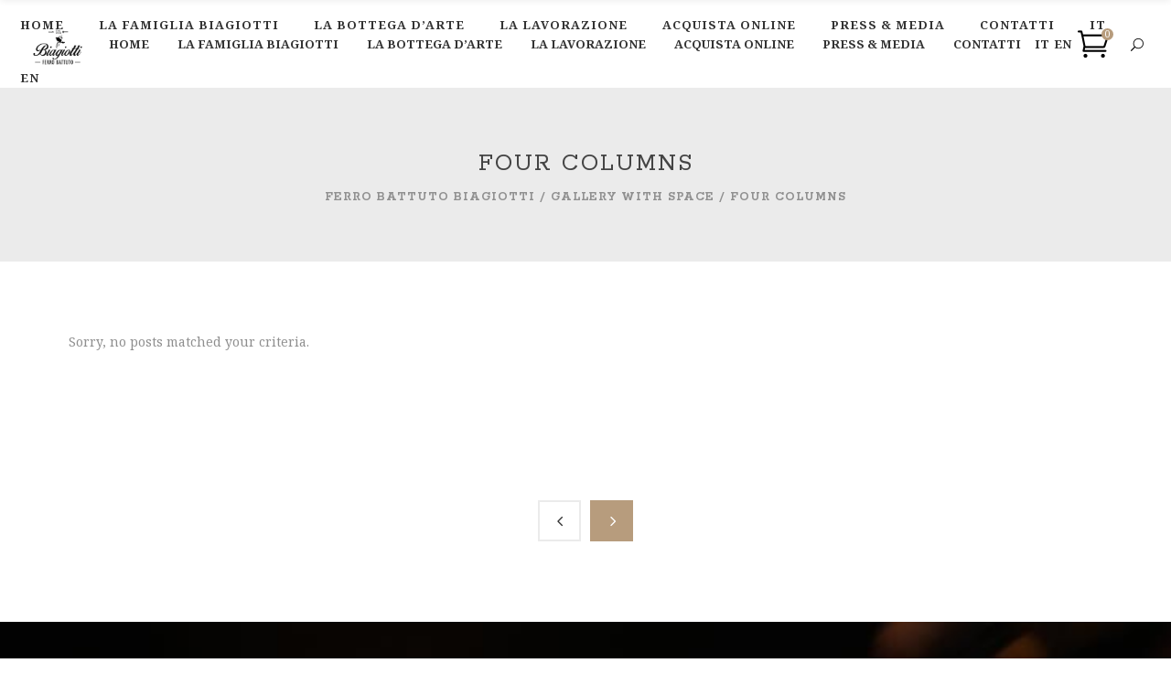

--- FILE ---
content_type: text/html; charset=UTF-8
request_url: https://www.biagiottipienza.com/gallery-with-space/four-columns/
body_size: 12602
content:

<!DOCTYPE html>
<html lang="it-IT">
<head>
    
        <meta charset="UTF-8"/>
        <link rel="profile" href="https://gmpg.org/xfn/11"/>
        <link rel="pingback" href="https://www.biagiottipienza.com/xmlrpc.php"/>

                <meta name="viewport" content="width=device-width,initial-scale=1,user-scalable=no">
        <title>Four Columns &#8211; Ferro Battuto Biagiotti</title>
<script type="application/javascript">var eltdCoreAjaxUrl = "https://www.biagiottipienza.com/wp-admin/admin-ajax.php"</script><script type="application/javascript">var ElatedAjaxUrl = "https://www.biagiottipienza.com/wp-admin/admin-ajax.php"</script><meta name='robots' content='max-image-preview:large' />
<link rel='dns-prefetch' href='//maps.googleapis.com' />
<link rel='dns-prefetch' href='//fonts.googleapis.com' />
<link rel='dns-prefetch' href='//s.w.org' />
<link rel="alternate" type="application/rss+xml" title="Ferro Battuto Biagiotti &raquo; Feed" href="https://www.biagiottipienza.com/feed/" />
<link rel="alternate" type="application/rss+xml" title="Ferro Battuto Biagiotti &raquo; Feed dei commenti" href="https://www.biagiottipienza.com/comments/feed/" />
		<script type="text/javascript">
			window._wpemojiSettings = {"baseUrl":"https:\/\/s.w.org\/images\/core\/emoji\/13.0.1\/72x72\/","ext":".png","svgUrl":"https:\/\/s.w.org\/images\/core\/emoji\/13.0.1\/svg\/","svgExt":".svg","source":{"concatemoji":"https:\/\/www.biagiottipienza.com\/wp-includes\/js\/wp-emoji-release.min.js?ver=5.7.14"}};
			!function(e,a,t){var n,r,o,i=a.createElement("canvas"),p=i.getContext&&i.getContext("2d");function s(e,t){var a=String.fromCharCode;p.clearRect(0,0,i.width,i.height),p.fillText(a.apply(this,e),0,0);e=i.toDataURL();return p.clearRect(0,0,i.width,i.height),p.fillText(a.apply(this,t),0,0),e===i.toDataURL()}function c(e){var t=a.createElement("script");t.src=e,t.defer=t.type="text/javascript",a.getElementsByTagName("head")[0].appendChild(t)}for(o=Array("flag","emoji"),t.supports={everything:!0,everythingExceptFlag:!0},r=0;r<o.length;r++)t.supports[o[r]]=function(e){if(!p||!p.fillText)return!1;switch(p.textBaseline="top",p.font="600 32px Arial",e){case"flag":return s([127987,65039,8205,9895,65039],[127987,65039,8203,9895,65039])?!1:!s([55356,56826,55356,56819],[55356,56826,8203,55356,56819])&&!s([55356,57332,56128,56423,56128,56418,56128,56421,56128,56430,56128,56423,56128,56447],[55356,57332,8203,56128,56423,8203,56128,56418,8203,56128,56421,8203,56128,56430,8203,56128,56423,8203,56128,56447]);case"emoji":return!s([55357,56424,8205,55356,57212],[55357,56424,8203,55356,57212])}return!1}(o[r]),t.supports.everything=t.supports.everything&&t.supports[o[r]],"flag"!==o[r]&&(t.supports.everythingExceptFlag=t.supports.everythingExceptFlag&&t.supports[o[r]]);t.supports.everythingExceptFlag=t.supports.everythingExceptFlag&&!t.supports.flag,t.DOMReady=!1,t.readyCallback=function(){t.DOMReady=!0},t.supports.everything||(n=function(){t.readyCallback()},a.addEventListener?(a.addEventListener("DOMContentLoaded",n,!1),e.addEventListener("load",n,!1)):(e.attachEvent("onload",n),a.attachEvent("onreadystatechange",function(){"complete"===a.readyState&&t.readyCallback()})),(n=t.source||{}).concatemoji?c(n.concatemoji):n.wpemoji&&n.twemoji&&(c(n.twemoji),c(n.wpemoji)))}(window,document,window._wpemojiSettings);
		</script>
		<style type="text/css">
img.wp-smiley,
img.emoji {
	display: inline !important;
	border: none !important;
	box-shadow: none !important;
	height: 1em !important;
	width: 1em !important;
	margin: 0 .07em !important;
	vertical-align: -0.1em !important;
	background: none !important;
	padding: 0 !important;
}
</style>
	<link rel='stylesheet' id='wp-block-library-css'  href='https://www.biagiottipienza.com/wp-includes/css/dist/block-library/style.min.css?ver=5.7.14' type='text/css' media='all' />
<link rel='stylesheet' id='contact-form-7-css'  href='https://www.biagiottipienza.com/wp-content/plugins/contact-form-7/includes/css/styles.css?ver=5.2' type='text/css' media='all' />
<link rel='stylesheet' id='rs-plugin-settings-css'  href='https://www.biagiottipienza.com/wp-content/plugins/revslider/public/assets/css/settings.css?ver=5.3.1.5' type='text/css' media='all' />
<style id='rs-plugin-settings-inline-css' type='text/css'>
#rs-demo-id {}
</style>
<style id='woocommerce-inline-inline-css' type='text/css'>
.woocommerce form .form-row .required { visibility: visible; }
</style>
<link rel='stylesheet' id='creator_elated_default_style-css'  href='https://www.biagiottipienza.com/wp-content/themes/creator/style.css?ver=5.7.14' type='text/css' media='all' />
<link rel='stylesheet' id='creator_elated_modules_plugins-css'  href='https://www.biagiottipienza.com/wp-content/themes/creator/assets/css/plugins.min.css?ver=5.7.14' type='text/css' media='all' />
<link rel='stylesheet' id='creator_elated_modules-css'  href='https://www.biagiottipienza.com/wp-content/themes/creator/assets/css/modules.min.css?ver=5.7.14' type='text/css' media='all' />
<style id='creator_elated_modules-inline-css' type='text/css'>
/* generated in /home/biagiottipienza/public_html/wp-content/themes/creator/functions.php creator_elated_page_padding function */
.page-id-2863 .eltd-content .eltd-content-inner > .eltd-container > .eltd-container-inner, .page-id-2863 .eltd-content .eltd-content-inner > .eltd-full-width > .eltd-full-width-inner, .postid-2863 .eltd-content .eltd-content-inner > .eltd-container > .eltd-container-inner, .postid-2863 .eltd-content .eltd-content-inner > .eltd-full-width > .eltd-full-width-inner { padding: 0;}


body.page-id-535::-webkit-scrollbar,
body.page-id-1644::-webkit-scrollbar{ 
     display: none; 
}
body.page-id-9219 .eltd-title-holder .eltd-title-subtitle-holder{
 padding-top:60px;
}

body.page-id-9395 .creator-elated-parallax .eltd-parallax-content-outer{
padding-bottom:50px!important;
}

body.page-id-9204 .eltd-sticky-header {
 display:none;
}
body.page-id-535,
body.page-id-1644{
	-ms-overflow-style: none;
}
.page-id-10345 .eltd-image-gallery .eltd-gallery-image img {
  width:100%;
}
.page-id-10345 .eltd-image-gallery .eltd-gallery-image{
      margin-right: 50px;
    margin-bottom: 45px;
}
.page-id-10345 .eltd-image-gallery .eltd-image-gallery-grid.eltd-gallery-columns-4 .eltd-gallery-image{
 width: calc((100% - 150px)/ 4);
}
.page-id-10345 .eltd-portfolio-list-holder-outer.eltd-ptf-standard.eltd-ptf-large-spacing .eltd-portfolio-list-holder{
      margin: 0 -25px;
}
.page-id-10345 .eltd-portfolio-list-holder-outer.eltd-ptf-standard article{
     margin-bottom: 44px;
}
.page-id-10345 .eltd-portfolio-list-holder-outer.eltd-ptf-standard.eltd-ptf-large-spacing article{
     padding: 0 25px;
}
.page-id-10345 .eltd-image-gallery .eltd-image-gallery-grid .eltd-gallery-image a,
.page-id-10345 .eltd-portfolio-list-holder-outer.eltd-ptf-standard article .eltd-item-image-holder{
  -webkit-box-shadow: 3px 3px 30px 3px rgba(0,0,0,.07);
    -moz-box-shadow: 3px 3px 30px 3px rgba(0,0,0,.07);
        box-shadow: 3px 3px 30px 3px rgba(0,0,0,.07);
}
.page-id-7 .eltd-content .eltd-content-inner>.eltd-container>.eltd-container-inner{
       padding: 73px 0 82px 0;
}
@media only screen and (max-width: 1025px){
 .page-id-9256 .eltd-content .eltd-content-inner > .eltd-container > .eltd-container-inner{
    padding: 20px 0 0 0;
}
.page-id-9256 footer .eltd-footer-top-holder .eltd-three-columns>.eltd-three-columns-inner {
    	margin: 0 -39px;
	}
.page-id-9256 footer .eltd-footer-top-holder .eltd-three-columns>.eltd-three-columns-inner .eltd-column:first-child,.page-id-9256 footer .eltd-footer-top-holder .eltd-three-columns>.eltd-three-columns-inner .eltd-column:last-child,.page-id-9256 footer .eltd-footer-top-holder .eltd-three-columns>.eltd-three-columns-inner .eltd-column:nth-child(2n){
    width:33.33333%;
	}

.page-id-9256 footer .eltd-footer-top-holder .eltd-three-columns>.eltd-three-columns-inner .eltd-column .eltd-column-inner{
	    padding: 0 24px;
}


.page-id-10345 .eltd-image-gallery .eltd-image-gallery-grid.eltd-gallery-columns-4 .eltd-gallery-image{
      width: calc((100% - 50px)/ 2);
}
}
@media screen and (max-width: 600px) {
.page-id-9256 footer .eltd-footer-top-holder .eltd-three-columns>.eltd-three-columns-inner .eltd-column:first-child,.page-id-9256 footer .eltd-footer-top-holder .eltd-three-columns>.eltd-three-columns-inner .eltd-column:last-child,.page-id-9256 footer .eltd-footer-top-holder .eltd-three-columns>.eltd-three-columns-inner .eltd-column:nth-child(2n){
    width:100%;
	}
.page-id-10345 .eltd-image-gallery .eltd-image-gallery-grid.eltd-gallery-columns-4 .eltd-gallery-image{
     width: 100%;
    margin-bottom: 50px;
}
}
@media screen and (max-width: 500px) {
.page-id-9082 .eltd-vss-ms-section.ms-section{
padding:0 11%!important;}
}


</style>
<link rel='stylesheet' id='eltd_font_awesome-css'  href='https://www.biagiottipienza.com/wp-content/themes/creator/assets/css/font-awesome/css/font-awesome.min.css?ver=5.7.14' type='text/css' media='all' />
<link rel='stylesheet' id='eltd_font_elegant-css'  href='https://www.biagiottipienza.com/wp-content/themes/creator/assets/css/elegant-icons/style.min.css?ver=5.7.14' type='text/css' media='all' />
<link rel='stylesheet' id='eltd_ion_icons-css'  href='https://www.biagiottipienza.com/wp-content/themes/creator/assets/css/ion-icons/css/ionicons.min.css?ver=5.7.14' type='text/css' media='all' />
<link rel='stylesheet' id='eltd_linea_icons-css'  href='https://www.biagiottipienza.com/wp-content/themes/creator/assets/css/linea-icons/style.css?ver=5.7.14' type='text/css' media='all' />
<link rel='stylesheet' id='eltd_simple_line_icons-css'  href='https://www.biagiottipienza.com/wp-content/themes/creator/assets/css/simple-line-icons/simple-line-icons.css?ver=5.7.14' type='text/css' media='all' />
<link rel='stylesheet' id='eltd_dripicons-css'  href='https://www.biagiottipienza.com/wp-content/themes/creator/assets/css/dripicons/dripicons.css?ver=5.7.14' type='text/css' media='all' />
<link rel='stylesheet' id='eltd_linear_icons-css'  href='https://www.biagiottipienza.com/wp-content/themes/creator/assets/css/linear-icons/style.css?ver=5.7.14' type='text/css' media='all' />
<link rel='stylesheet' id='eltd_woocommerce-css'  href='https://www.biagiottipienza.com/wp-content/themes/creator/assets/css/woocommerce.min.css?ver=5.7.14' type='text/css' media='all' />
<link rel='stylesheet' id='eltd_woocommerce_responsive-css'  href='https://www.biagiottipienza.com/wp-content/themes/creator/assets/css/woocommerce-responsive.min.css?ver=5.7.14' type='text/css' media='all' />
<link rel='stylesheet' id='creator_elated_style_dynamic-css'  href='https://www.biagiottipienza.com/wp-content/themes/creator/assets/css/style_dynamic.css?ver=1758901762' type='text/css' media='all' />
<link rel='stylesheet' id='creator_elated_modules_responsive-css'  href='https://www.biagiottipienza.com/wp-content/themes/creator/assets/css/modules-responsive.min.css?ver=5.7.14' type='text/css' media='all' />
<link rel='stylesheet' id='creator_elated_blog_responsive-css'  href='https://www.biagiottipienza.com/wp-content/themes/creator/assets/css/blog-responsive.min.css?ver=5.7.14' type='text/css' media='all' />
<link rel='stylesheet' id='creator_elated_style_dynamic_responsive-css'  href='https://www.biagiottipienza.com/wp-content/themes/creator/assets/css/style_dynamic_responsive.css?ver=1758901762' type='text/css' media='all' />
<link rel='stylesheet' id='js_composer_front-css'  href='https://www.biagiottipienza.com/wp-content/plugins/js_composer/assets/css/js_composer.min.css?ver=5.0.1' type='text/css' media='all' />
<link rel='stylesheet' id='creator_elated_google_fonts-css'  href='https://fonts.googleapis.com/css?family=Open+Sans%3A100%2C300%2C400%2C500%2C700%7CRokkitt%3A100%2C300%2C400%2C500%2C700%7CNoto+Serif%3A100%2C300%2C400%2C500%2C700&#038;subset=latin-ext&#038;ver=1.0.0' type='text/css' media='all' />
<script type='text/javascript' src='https://www.biagiottipienza.com/wp-includes/js/jquery/jquery.min.js?ver=3.5.1' id='jquery-core-js'></script>
<script type='text/javascript' src='https://www.biagiottipienza.com/wp-includes/js/jquery/jquery-migrate.min.js?ver=3.3.2' id='jquery-migrate-js'></script>
<script type='text/javascript' src='https://www.biagiottipienza.com/wp-content/plugins/revslider/public/assets/js/jquery.themepunch.tools.min.js?ver=5.3.1.5' id='tp-tools-js'></script>
<script type='text/javascript' src='https://www.biagiottipienza.com/wp-content/plugins/revslider/public/assets/js/jquery.themepunch.revolution.min.js?ver=5.3.1.5' id='revmin-js'></script>
<script type='text/javascript' id='wc-add-to-cart-js-extra'>
/* <![CDATA[ */
var wc_add_to_cart_params = {"ajax_url":"\/wp-admin\/admin-ajax.php","wc_ajax_url":"\/?wc-ajax=%%endpoint%%","i18n_view_cart":"Visualizza carrello","cart_url":"https:\/\/www.biagiottipienza.com\/cart\/","is_cart":"","cart_redirect_after_add":"yes"};
/* ]]> */
</script>
<script type='text/javascript' src='https://www.biagiottipienza.com/wp-content/plugins/woocommerce/assets/js/frontend/add-to-cart.min.js?ver=3.4.8' id='wc-add-to-cart-js'></script>
<script type='text/javascript' src='https://www.biagiottipienza.com/wp-content/plugins/js_composer/assets/js/vendors/woocommerce-add-to-cart.js?ver=5.0.1' id='vc_woocommerce-add-to-cart-js-js'></script>
<link rel="https://api.w.org/" href="https://www.biagiottipienza.com/wp-json/" /><link rel="alternate" type="application/json" href="https://www.biagiottipienza.com/wp-json/wp/v2/pages/2863" /><link rel="EditURI" type="application/rsd+xml" title="RSD" href="https://www.biagiottipienza.com/xmlrpc.php?rsd" />
<link rel="wlwmanifest" type="application/wlwmanifest+xml" href="https://www.biagiottipienza.com/wp-includes/wlwmanifest.xml" /> 
<meta name="generator" content="WordPress 5.7.14" />
<meta name="generator" content="WooCommerce 3.4.8" />
<link rel="canonical" href="https://www.biagiottipienza.com/gallery-with-space/four-columns/" />
<link rel='shortlink' href='https://www.biagiottipienza.com/?p=2863' />
<link rel="alternate" type="application/json+oembed" href="https://www.biagiottipienza.com/wp-json/oembed/1.0/embed?url=https%3A%2F%2Fwww.biagiottipienza.com%2Fgallery-with-space%2Ffour-columns%2F" />
<link rel="alternate" type="text/xml+oembed" href="https://www.biagiottipienza.com/wp-json/oembed/1.0/embed?url=https%3A%2F%2Fwww.biagiottipienza.com%2Fgallery-with-space%2Ffour-columns%2F&#038;format=xml" />
<style type="text/css">
.qtranxs_flag_it {background-image: url(https://www.biagiottipienza.com/wp-content/plugins/qtranslate-x/flags/it.png); background-repeat: no-repeat;}
.qtranxs_flag_en {background-image: url(https://www.biagiottipienza.com/wp-content/plugins/qtranslate-x/flags/gb.png); background-repeat: no-repeat;}
</style>
<link hreflang="it" href="https://www.biagiottipienza.com/it/gallery-with-space/four-columns/" rel="alternate" />
<link hreflang="en" href="https://www.biagiottipienza.com/en/gallery-with-space/four-columns/" rel="alternate" />
<link hreflang="x-default" href="https://www.biagiottipienza.com/gallery-with-space/four-columns/" rel="alternate" />
<meta name="generator" content="qTranslate-X 3.4.6.8" />
	<noscript><style>.woocommerce-product-gallery{ opacity: 1 !important; }</style></noscript>
	<meta name="generator" content="Powered by Visual Composer - drag and drop page builder for WordPress."/>
<!--[if lte IE 9]><link rel="stylesheet" type="text/css" href="https://www.biagiottipienza.com/wp-content/plugins/js_composer/assets/css/vc_lte_ie9.min.css" media="screen"><![endif]--><meta name="generator" content="Powered by Slider Revolution 5.3.1.5 - responsive, Mobile-Friendly Slider Plugin for WordPress with comfortable drag and drop interface." />
<link rel="icon" href="https://www.biagiottipienza.com/wp-content/uploads/2025/09/cropped-Progetto-senza-titolo-12-32x32.png" sizes="32x32" />
<link rel="icon" href="https://www.biagiottipienza.com/wp-content/uploads/2025/09/cropped-Progetto-senza-titolo-12-192x192.png" sizes="192x192" />
<link rel="apple-touch-icon" href="https://www.biagiottipienza.com/wp-content/uploads/2025/09/cropped-Progetto-senza-titolo-12-180x180.png" />
<meta name="msapplication-TileImage" content="https://www.biagiottipienza.com/wp-content/uploads/2025/09/cropped-Progetto-senza-titolo-12-270x270.png" />
		<style type="text/css" id="wp-custom-css">
			.eltd-title h1.eltd-title-size-medium {
    display: none!important;
}
.eltd-title.eltd-content-center-alignment {

    background-size: contain;
}

body #cookieChoiceInfo { background-color: #31231c!important; color: #ccbea3!important; left: 0; margin: 0; padding: 9px!important; position: fixed; line-height: 32px!important; text-align: center; bottom: 0; width: 100%; z-index: 9999; }

.italybtn {
    margin-left: 10px;
    background: rgba(214, 207, 166, 0.78);
    color: black;
    padding: 0px 7px;
}

div#eltd_search_opener-4 {
    display: none;
}

img.attachment-shop_thumbnail.size-shop_thumbnail {
    border: 1px solid #eee;
}

/* nascondo shop 
li#nav-menu-item-10762, li#sticky-nav-menu-item-10762 {
    display: none;
}
footer #woocommerce_product_categories-3 {
    DISPLAY: none;
}
*/

body.single-product table.eltd-woocommerce-meta-table {
    display: none;
}

body.single-product .images {
    max-width: 46%;
    float: left;
    margin-right: 4%;
}

body.single-product a.wpb-woo-zoom img {
    max-width: 100px!important;
    box-shadow: 0px 0px 1px #cccaca;
}

body.single-product table.shop_attributes tr:nth-child(3) {
    display: none;
}

body.post-type-archive .eltd-column2 {
    display: none;
}


body.post-type-archive .eltd-two-columns-66-33 .eltd-column1 {
    width: 100%;
   }

body.tax-product_cat .eltd-column2 {
    display: none;
}
body.tax-product_cat .eltd-two-columns-66-33 .eltd-column1 {
    width: 100%;
   }
h2.woocommerce-loop-category__title {
    font-size: 19px;
    letter-spacing: 0px;
    margin: 1px;
}

mark.count {
    background: transparent;
    font-size: small;
}

body.tax-product_cat a.eltd-product-link {
    display: none;
}
h2.woocommerce-loop-category__title {
    text-align: center;
}

h5.eltd-product-list-product-title {
    text-align: center!important;
    width: 100%!important;
    float: none!important;
    clear: both!important;
	display:inherit!important;
}

span.price {
    text-align: center!important;
    width: 100%!important;
	display: inherit!important;
}
/*.eltd-single-product-summary .eltd-single-product-price .price {
    font-size: 27px;
    text-align: center;
    display: inherit;
    width: 100%;
    float: none;
}
/*
h4.eltd-single-product-title {
    text-align: center;
    float: none;
    width: 100%;
}
.eltd-single-product-summary .eltd-single-product-actions {
    float: right;
    display: inline-block;
    margin-top: -46px;
}*/
i.icon_cart_alt {
    font-size: 34px!important;
}

#menu-main span.item_outer {
    letter-spacing: 0px;
}
#nav-menu-item-11100 span.item_outer {
    padding: 0!important;
    margin: 0;
    width: 0px;
}

#nav-menu-item-11101 span.item_outer {
    padding: 0!important;
    margin: 0;
    width: 37px;
}

.eltd-header-centered .eltd-page-header .eltd-menu-area .eltd-main-menu>ul>li>a .item_inner {
    padding: 0 16px 0 14px;
}
li#nav-menu-item-11100 span {
    padding: 0px!important;
    margin: 0px!important;
}

.eltd-btn-input {
    padding: 10px;
}
.woocommerce-product-gallery__wrapper img.wp-post-image {
    position: relative!important;
}		</style>
		<style type="text/css" data-type="vc_shortcodes-custom-css">.vc_custom_1480322636257{padding-top: 75px !important;padding-bottom: 75px !important;}</style><noscript><style type="text/css"> .wpb_animate_when_almost_visible { opacity: 1; }</style></noscript>	
	
	<!-- Global site tag (gtag.js) - Google Analytics -->
<script async src="https://www.googletagmanager.com/gtag/js?id=UA-115999039-1"></script>
<script>
  window.dataLayer = window.dataLayer || [];
  function gtag(){dataLayer.push(arguments);}
  gtag('js', new Date());
gtag('config', 'UA-115999039-1', { 'anonymize_ip': true });
  gtag('config', 'UA-115999039-1');
</script>
</head>

<body data-rsssl=1 class="page-template page-template-full-width page-template-full-width-php page page-id-2863 page-child parent-pageid-2856 eltd-core-1.0 woocommerce-no-js creator-ver-1.2 eltd-smooth-scroll  eltd-grid-1200 eltd-default-style eltd-fade-push-text-top eltd-header-standard eltd-sticky-header-on-scroll-up eltd-default-mobile-header eltd-sticky-up-mobile-header eltd-menu-item-first-level-bg-color eltd-dropdown-slide-from-bottom eltd-dark-header eltd-fullscreen-search eltd-search-fade wpb-js-composer js-comp-ver-5.0.1 vc_responsive">
<div class="eltd-wrapper">
    <div class="eltd-wrapper-inner">
        <div class="eltd-fullscreen-search-holder">
	<div class="eltd-fullscreen-search-close-container">
		<div class="eltd-search-close-holder">
			<a class="eltd-fullscreen-search-close" href="javascript:void(0)">
				<span aria-hidden="true" class="eltd-icon-font-elegant icon_close " ></span>			</a>
		</div>
	</div>
	<div class="eltd-fullscreen-search-table">
		<div class="eltd-fullscreen-search-cell">
			<div class="eltd-fullscreen-search-inner">
				<form action="https://www.biagiottipienza.com/" class="eltd-fullscreen-search-form" method="get">
					<div class="eltd-form-holder">
						<span class="eltd-search-label">Search</span>
						<div class="eltd-field-holder">
							<input type="text"  name="s" class="eltd-search-field" autocomplete="off" />
							<div class="eltd-line"></div>
						</div>
						<input type="submit" class="eltd-search-submit" value="&#x55;" />
					</div>
				</form>
			</div>
		</div>
	</div>
</div><header class="eltd-page-header">
        <div class="eltd-menu-area" >
        			            <div class="eltd-vertical-align-containers">
                <div class="eltd-position-left">
                    <div class="eltd-position-left-inner">
                        
<div class="eltd-logo-wrapper">
    <a href="https://www.biagiottipienza.com/" style="height: 500px;">
        <img class="eltd-normal-logo" src="https://www.biagiottipienza.com/wp-content/uploads/2025/09/Logo-new-black.png" alt="Logo"/>
        <img class="eltd-dark-logo" src="https://www.biagiottipienza.com/wp-content/uploads/2025/09/Logo-new-black.png" alt="Dark Logoo"/>        <img class="eltd-light-logo" src="https://www.biagiottipienza.com/wp-content/uploads/2025/09/Logo-new.png" alt="Light Logo"/>    </a>
</div>

                    </div>
                </div>
                                    <div class="eltd-position-center">
                        
<nav class="eltd-main-menu eltd-drop-down eltd-default-nav">
    <ul id="menu-main" class="clearfix"><li id="nav-menu-item-11082" class="menu-item menu-item-type-post_type menu-item-object-page menu-item-home  narrow"><a href="https://www.biagiottipienza.com/" class=""><span class="item_outer"><span class="item_inner"><span class="menu_icon_wrapper"></span><span class="item_text" data-content="Home">Home</span></span><span class="plus"></span></span></a></li>
<li id="nav-menu-item-10980" class="menu-item menu-item-type-post_type menu-item-object-page  narrow"><a href="https://www.biagiottipienza.com/la-famiglia-biagiotti/" class=""><span class="item_outer"><span class="item_inner"><span class="menu_icon_wrapper"></span><span class="item_text" data-content="La Famiglia Biagiotti">La Famiglia Biagiotti</span></span><span class="plus"></span></span></a></li>
<li id="nav-menu-item-10992" class="menu-item menu-item-type-post_type menu-item-object-page  narrow"><a href="https://www.biagiottipienza.com/la-bottega-darte/" class=""><span class="item_outer"><span class="item_inner"><span class="menu_icon_wrapper"></span><span class="item_text" data-content="La Bottega d&#8217;Arte">La Bottega d&#8217;Arte</span></span><span class="plus"></span></span></a></li>
<li id="nav-menu-item-11073" class="menu-item menu-item-type-post_type menu-item-object-page  narrow"><a href="https://www.biagiottipienza.com/la-lavorazione/" class=""><span class="item_outer"><span class="item_inner"><span class="menu_icon_wrapper"></span><span class="item_text" data-content="La Lavorazione">La Lavorazione</span></span><span class="plus"></span></span></a></li>
<li id="nav-menu-item-11692" class="menu-item menu-item-type-post_type menu-item-object-page menu-item-has-children  has_sub narrow"><a href="https://www.biagiottipienza.com/negozio/" class=""><span class="item_outer"><span class="item_inner"><span class="menu_icon_wrapper"></span><span class="item_text" data-content="Acquista online">Acquista online</span></span><span class="plus"><span aria-hidden="true" class="arrow_carrot-down"></span></span></span></a>
<div class="second"><div class="inner"><ul>
	<li id="nav-menu-item-11383" class="menu-item menu-item-type-taxonomy menu-item-object-product_cat "><a href="https://www.biagiottipienza.com/product-category/appendini/" class=""><span class="item_outer"><span class="item_inner"><span class="menu_icon_wrapper"></span><span class="item_text" data-content="Appendini">Appendini</span></span><span class="plus"></span></span></a></li>
	<li id="nav-menu-item-11384" class="menu-item menu-item-type-taxonomy menu-item-object-product_cat "><a href="https://www.biagiottipienza.com/product-category/dancers/" class=""><span class="item_outer"><span class="item_inner"><span class="menu_icon_wrapper"></span><span class="item_text" data-content="Danzatori">Danzatori</span></span><span class="plus"></span></span></a></li>
	<li id="nav-menu-item-11385" class="menu-item menu-item-type-taxonomy menu-item-object-product_cat "><a href="https://www.biagiottipienza.com/product-category/campanelle-producti/" class=""><span class="item_outer"><span class="item_inner"><span class="menu_icon_wrapper"></span><span class="item_text" data-content="Campane">Campane</span></span><span class="plus"></span></span></a></li>
	<li id="nav-menu-item-11386" class="menu-item menu-item-type-taxonomy menu-item-object-product_cat "><a href="https://www.biagiottipienza.com/product-category/candeliere/" class=""><span class="item_outer"><span class="item_inner"><span class="menu_icon_wrapper"></span><span class="item_text" data-content="Candeliere">Candeliere</span></span><span class="plus"></span></span></a></li>
	<li id="nav-menu-item-11388" class="menu-item menu-item-type-taxonomy menu-item-object-product_cat "><a href="https://www.biagiottipienza.com/product-category/crocifissi/" class=""><span class="item_outer"><span class="item_inner"><span class="menu_icon_wrapper"></span><span class="item_text" data-content="Crocifissi">Crocifissi</span></span><span class="plus"></span></span></a></li>
	<li id="nav-menu-item-11387" class="menu-item menu-item-type-taxonomy menu-item-object-product_cat "><a href="https://www.biagiottipienza.com/product-category/cipressi/" class=""><span class="item_outer"><span class="item_inner"><span class="menu_icon_wrapper"></span><span class="item_text" data-content="Cipressi">Cipressi</span></span><span class="plus"></span></span></a></li>
	<li id="nav-menu-item-11389" class="menu-item menu-item-type-taxonomy menu-item-object-product_cat "><a href="https://www.biagiottipienza.com/product-category/maniglie/" class=""><span class="item_outer"><span class="item_inner"><span class="menu_icon_wrapper"></span><span class="item_text" data-content="Maniglie">Maniglie</span></span><span class="plus"></span></span></a></li>
	<li id="nav-menu-item-11391" class="menu-item menu-item-type-taxonomy menu-item-object-product_cat "><a href="https://www.biagiottipienza.com/product-category/portabandiera/" class=""><span class="item_outer"><span class="item_inner"><span class="menu_icon_wrapper"></span><span class="item_text" data-content="Portabandiera">Portabandiera</span></span><span class="plus"></span></span></a></li>
	<li id="nav-menu-item-11392" class="menu-item menu-item-type-taxonomy menu-item-object-product_cat "><a href="https://www.biagiottipienza.com/product-category/portabottiglie/" class=""><span class="item_outer"><span class="item_inner"><span class="menu_icon_wrapper"></span><span class="item_text" data-content="Portabottiglie">Portabottiglie</span></span><span class="plus"></span></span></a></li>
	<li id="nav-menu-item-11390" class="menu-item menu-item-type-taxonomy menu-item-object-product_cat "><a href="https://www.biagiottipienza.com/product-category/sculture/" class=""><span class="item_outer"><span class="item_inner"><span class="menu_icon_wrapper"></span><span class="item_text" data-content="Sculture">Sculture</span></span><span class="plus"></span></span></a></li>
	<li id="nav-menu-item-11393" class="menu-item menu-item-type-taxonomy menu-item-object-product_cat "><a href="https://www.biagiottipienza.com/product-category/specchi/" class=""><span class="item_outer"><span class="item_inner"><span class="menu_icon_wrapper"></span><span class="item_text" data-content="Specchi">Specchi</span></span><span class="plus"></span></span></a></li>
	<li id="nav-menu-item-10765" class="menu-item menu-item-type-post_type menu-item-object-page menu-item-has-children sub"><a href="https://www.biagiottipienza.com/my-account/" class=""><span class="item_outer"><span class="item_inner"><span class="menu_icon_wrapper"></span><span class="item_text" data-content="My Account">My Account</span></span><span class="plus"></span><i class="eltd-menu-arrow fa fa-angle-right"></i></span></a>
	<ul>
		<li id="nav-menu-item-10763" class="menu-item menu-item-type-post_type menu-item-object-page "><a href="https://www.biagiottipienza.com/cart/" class=""><span class="item_outer"><span class="item_inner"><span class="menu_icon_wrapper"></span><span class="item_text" data-content="Carrello">Carrello</span></span><span class="plus"></span></span></a></li>
		<li id="nav-menu-item-10764" class="menu-item menu-item-type-post_type menu-item-object-page "><a href="https://www.biagiottipienza.com/checkout/" class=""><span class="item_outer"><span class="item_inner"><span class="menu_icon_wrapper"></span><span class="item_text" data-content="Checkout">Checkout</span></span><span class="plus"></span></span></a></li>
	</ul>
</li>
</ul></div></div>
</li>
<li id="nav-menu-item-11782" class="menu-item menu-item-type-custom menu-item-object-custom menu-item-has-children  has_sub narrow"><a href="#" class=""><span class="item_outer"><span class="item_inner"><span class="menu_icon_wrapper"></span><span class="item_text" data-content="Press &#038; Media">Press &#038; Media</span></span><span class="plus"><span aria-hidden="true" class="arrow_carrot-down"></span></span></span></a>
<div class="second"><div class="inner"><ul>
	<li id="nav-menu-item-11832" class="menu-item menu-item-type-post_type menu-item-object-page "><a href="https://www.biagiottipienza.com/photo-gallery-biagiotti/" class=""><span class="item_outer"><span class="item_inner"><span class="menu_icon_wrapper"></span><span class="item_text" data-content="Photogallery">Photogallery</span></span><span class="plus"></span></span></a></li>
	<li id="nav-menu-item-11703" class="menu-item menu-item-type-post_type menu-item-object-page "><a href="https://www.biagiottipienza.com/our-video-2/" class=""><span class="item_outer"><span class="item_inner"><span class="menu_icon_wrapper"></span><span class="item_text" data-content="Video">Video</span></span><span class="plus"></span></span></a></li>
	<li id="nav-menu-item-11783" class="menu-item menu-item-type-post_type menu-item-object-page "><a href="https://www.biagiottipienza.com/press-gallery/" class=""><span class="item_outer"><span class="item_inner"><span class="menu_icon_wrapper"></span><span class="item_text" data-content="Press Gallery">Press Gallery</span></span><span class="plus"></span></span></a></li>
</ul></div></div>
</li>
<li id="nav-menu-item-11097" class="menu-item menu-item-type-post_type menu-item-object-page  narrow"><a href="https://www.biagiottipienza.com/contatti/" class=""><span class="item_outer"><span class="item_inner"><span class="menu_icon_wrapper"></span><span class="item_text" data-content="Contatti">Contatti</span></span><span class="plus"></span></span></a></li>
<li id="nav-menu-item-11100" class="menu-item menu-item-type-custom menu-item-object-custom  narrow"><a href="https://www.biagiottipienza.com?lang=it" class=""><span class="item_outer"><span class="item_inner"><span class="menu_icon_wrapper"></span><span class="item_text" data-content="IT">IT</span></span><span class="plus"></span></span></a></li>
<li id="nav-menu-item-11101" class="menu-item menu-item-type-custom menu-item-object-custom  narrow"><a href="https://www.biagiottipienza.com?lang=en" class=""><span class="item_outer"><span class="item_inner"><span class="menu_icon_wrapper"></span><span class="item_text" data-content="EN">EN</span></span><span class="plus"></span></span></a></li>
</ul></nav>

                    </div>
                                <div class="eltd-position-right">
                    <div class="eltd-position-right-inner">
                        <div id="eltd_woocommerce_dropdown_cart-3" class="widget widget_eltd_woocommerce_dropdown_cart eltd-right-from-main-menu-widget">		<div class="eltd-shopping-cart-widget">
			<div class="eltd-shopping-cart">
				<a href="https://www.biagiottipienza.com/cart/">
					<span class="eltd-shopping-cart-number">
						0					</span>
					<i class="icon_cart_alt"></i>
				</a>
			</div>
			<div class="eltd-shopping-cart-dropdown">
				<ul>
											<li class="eltd-empty-cart">
							No products in the cart.						</li>
										</ul>
							</div>
		</div>
		</div>
	    <div id="eltd_search_opener-3" class="widget widget_eltd_search_opener eltd-right-from-main-menu-widget">        <a 			data-icon-close-same-position="yes"                        class="eltd-search-opener" href="javascript:void(0)">
            <span aria-hidden="true" class="eltd-icon-font-elegant icon_search " ></span>                    </a>
	    </div>		                        </div>
                </div>
            </div>
            </div>
        
<div class="eltd-sticky-header">
        <div class="eltd-sticky-holder">
                <div class=" eltd-vertical-align-containers">
                <div class="eltd-position-left">
                    <div class="eltd-position-left-inner">
                        
<div class="eltd-logo-wrapper">
    <a href="https://www.biagiottipienza.com/" style="height: 500px;">
        <img class="eltd-normal-logo" src="https://www.biagiottipienza.com/wp-content/uploads/2025/09/Logo-new-black.png" alt="Logo"/>
        <img class="eltd-dark-logo" src="https://www.biagiottipienza.com/wp-content/uploads/2025/09/Logo-new-black.png" alt="Dark Logoo"/>        <img class="eltd-light-logo" src="https://www.biagiottipienza.com/wp-content/uploads/2025/09/Logo-new.png" alt="Light Logo"/>    </a>
</div>

                    </div>
                </div>
                <div class="eltd-position-center">
                    <div class="eltd-position-center-inner">
                        
<nav class="eltd-main-menu eltd-drop-down eltd-sticky-nav">
    <ul id="menu-main-1" class="clearfix"><li id="sticky-nav-menu-item-11082" class="menu-item menu-item-type-post_type menu-item-object-page menu-item-home  narrow"><a href="https://www.biagiottipienza.com/" class=""><span class="item_outer"><span class="item_inner"><span class="menu_icon_wrapper"></span><span class="item_text" data-content="Home">Home</span></span><span class="plus"></span></span></a></li>
<li id="sticky-nav-menu-item-10980" class="menu-item menu-item-type-post_type menu-item-object-page  narrow"><a href="https://www.biagiottipienza.com/la-famiglia-biagiotti/" class=""><span class="item_outer"><span class="item_inner"><span class="menu_icon_wrapper"></span><span class="item_text" data-content="La Famiglia Biagiotti">La Famiglia Biagiotti</span></span><span class="plus"></span></span></a></li>
<li id="sticky-nav-menu-item-10992" class="menu-item menu-item-type-post_type menu-item-object-page  narrow"><a href="https://www.biagiottipienza.com/la-bottega-darte/" class=""><span class="item_outer"><span class="item_inner"><span class="menu_icon_wrapper"></span><span class="item_text" data-content="La Bottega d&#8217;Arte">La Bottega d&#8217;Arte</span></span><span class="plus"></span></span></a></li>
<li id="sticky-nav-menu-item-11073" class="menu-item menu-item-type-post_type menu-item-object-page  narrow"><a href="https://www.biagiottipienza.com/la-lavorazione/" class=""><span class="item_outer"><span class="item_inner"><span class="menu_icon_wrapper"></span><span class="item_text" data-content="La Lavorazione">La Lavorazione</span></span><span class="plus"></span></span></a></li>
<li id="sticky-nav-menu-item-11692" class="menu-item menu-item-type-post_type menu-item-object-page menu-item-has-children  has_sub narrow"><a href="https://www.biagiottipienza.com/negozio/" class=""><span class="item_outer"><span class="item_inner"><span class="menu_icon_wrapper"></span><span class="item_text" data-content="Acquista online">Acquista online</span></span><span class="plus"></span></span></a>
<div class="second"><div class="inner"><ul>
	<li id="sticky-nav-menu-item-11383" class="menu-item menu-item-type-taxonomy menu-item-object-product_cat "><a href="https://www.biagiottipienza.com/product-category/appendini/" class=""><span class="item_outer"><span class="item_inner"><span class="menu_icon_wrapper"></span><span class="item_text" data-content="Appendini">Appendini</span></span><span class="plus"></span></span></a></li>
	<li id="sticky-nav-menu-item-11384" class="menu-item menu-item-type-taxonomy menu-item-object-product_cat "><a href="https://www.biagiottipienza.com/product-category/dancers/" class=""><span class="item_outer"><span class="item_inner"><span class="menu_icon_wrapper"></span><span class="item_text" data-content="Danzatori">Danzatori</span></span><span class="plus"></span></span></a></li>
	<li id="sticky-nav-menu-item-11385" class="menu-item menu-item-type-taxonomy menu-item-object-product_cat "><a href="https://www.biagiottipienza.com/product-category/campanelle-producti/" class=""><span class="item_outer"><span class="item_inner"><span class="menu_icon_wrapper"></span><span class="item_text" data-content="Campane">Campane</span></span><span class="plus"></span></span></a></li>
	<li id="sticky-nav-menu-item-11386" class="menu-item menu-item-type-taxonomy menu-item-object-product_cat "><a href="https://www.biagiottipienza.com/product-category/candeliere/" class=""><span class="item_outer"><span class="item_inner"><span class="menu_icon_wrapper"></span><span class="item_text" data-content="Candeliere">Candeliere</span></span><span class="plus"></span></span></a></li>
	<li id="sticky-nav-menu-item-11388" class="menu-item menu-item-type-taxonomy menu-item-object-product_cat "><a href="https://www.biagiottipienza.com/product-category/crocifissi/" class=""><span class="item_outer"><span class="item_inner"><span class="menu_icon_wrapper"></span><span class="item_text" data-content="Crocifissi">Crocifissi</span></span><span class="plus"></span></span></a></li>
	<li id="sticky-nav-menu-item-11387" class="menu-item menu-item-type-taxonomy menu-item-object-product_cat "><a href="https://www.biagiottipienza.com/product-category/cipressi/" class=""><span class="item_outer"><span class="item_inner"><span class="menu_icon_wrapper"></span><span class="item_text" data-content="Cipressi">Cipressi</span></span><span class="plus"></span></span></a></li>
	<li id="sticky-nav-menu-item-11389" class="menu-item menu-item-type-taxonomy menu-item-object-product_cat "><a href="https://www.biagiottipienza.com/product-category/maniglie/" class=""><span class="item_outer"><span class="item_inner"><span class="menu_icon_wrapper"></span><span class="item_text" data-content="Maniglie">Maniglie</span></span><span class="plus"></span></span></a></li>
	<li id="sticky-nav-menu-item-11391" class="menu-item menu-item-type-taxonomy menu-item-object-product_cat "><a href="https://www.biagiottipienza.com/product-category/portabandiera/" class=""><span class="item_outer"><span class="item_inner"><span class="menu_icon_wrapper"></span><span class="item_text" data-content="Portabandiera">Portabandiera</span></span><span class="plus"></span></span></a></li>
	<li id="sticky-nav-menu-item-11392" class="menu-item menu-item-type-taxonomy menu-item-object-product_cat "><a href="https://www.biagiottipienza.com/product-category/portabottiglie/" class=""><span class="item_outer"><span class="item_inner"><span class="menu_icon_wrapper"></span><span class="item_text" data-content="Portabottiglie">Portabottiglie</span></span><span class="plus"></span></span></a></li>
	<li id="sticky-nav-menu-item-11390" class="menu-item menu-item-type-taxonomy menu-item-object-product_cat "><a href="https://www.biagiottipienza.com/product-category/sculture/" class=""><span class="item_outer"><span class="item_inner"><span class="menu_icon_wrapper"></span><span class="item_text" data-content="Sculture">Sculture</span></span><span class="plus"></span></span></a></li>
	<li id="sticky-nav-menu-item-11393" class="menu-item menu-item-type-taxonomy menu-item-object-product_cat "><a href="https://www.biagiottipienza.com/product-category/specchi/" class=""><span class="item_outer"><span class="item_inner"><span class="menu_icon_wrapper"></span><span class="item_text" data-content="Specchi">Specchi</span></span><span class="plus"></span></span></a></li>
	<li id="sticky-nav-menu-item-10765" class="menu-item menu-item-type-post_type menu-item-object-page menu-item-has-children sub"><a href="https://www.biagiottipienza.com/my-account/" class=""><span class="item_outer"><span class="item_inner"><span class="menu_icon_wrapper"></span><span class="item_text" data-content="My Account">My Account</span></span><span class="plus"></span><i class="eltd-menu-arrow fa fa-angle-right"></i></span></a>
	<ul>
		<li id="sticky-nav-menu-item-10763" class="menu-item menu-item-type-post_type menu-item-object-page "><a href="https://www.biagiottipienza.com/cart/" class=""><span class="item_outer"><span class="item_inner"><span class="menu_icon_wrapper"></span><span class="item_text" data-content="Carrello">Carrello</span></span><span class="plus"></span></span></a></li>
		<li id="sticky-nav-menu-item-10764" class="menu-item menu-item-type-post_type menu-item-object-page "><a href="https://www.biagiottipienza.com/checkout/" class=""><span class="item_outer"><span class="item_inner"><span class="menu_icon_wrapper"></span><span class="item_text" data-content="Checkout">Checkout</span></span><span class="plus"></span></span></a></li>
	</ul>
</li>
</ul></div></div>
</li>
<li id="sticky-nav-menu-item-11782" class="menu-item menu-item-type-custom menu-item-object-custom menu-item-has-children  has_sub narrow"><a href="#" class=""><span class="item_outer"><span class="item_inner"><span class="menu_icon_wrapper"></span><span class="item_text" data-content="Press &#038; Media">Press &#038; Media</span></span><span class="plus"></span></span></a>
<div class="second"><div class="inner"><ul>
	<li id="sticky-nav-menu-item-11832" class="menu-item menu-item-type-post_type menu-item-object-page "><a href="https://www.biagiottipienza.com/photo-gallery-biagiotti/" class=""><span class="item_outer"><span class="item_inner"><span class="menu_icon_wrapper"></span><span class="item_text" data-content="Photogallery">Photogallery</span></span><span class="plus"></span></span></a></li>
	<li id="sticky-nav-menu-item-11703" class="menu-item menu-item-type-post_type menu-item-object-page "><a href="https://www.biagiottipienza.com/our-video-2/" class=""><span class="item_outer"><span class="item_inner"><span class="menu_icon_wrapper"></span><span class="item_text" data-content="Video">Video</span></span><span class="plus"></span></span></a></li>
	<li id="sticky-nav-menu-item-11783" class="menu-item menu-item-type-post_type menu-item-object-page "><a href="https://www.biagiottipienza.com/press-gallery/" class=""><span class="item_outer"><span class="item_inner"><span class="menu_icon_wrapper"></span><span class="item_text" data-content="Press Gallery">Press Gallery</span></span><span class="plus"></span></span></a></li>
</ul></div></div>
</li>
<li id="sticky-nav-menu-item-11097" class="menu-item menu-item-type-post_type menu-item-object-page  narrow"><a href="https://www.biagiottipienza.com/contatti/" class=""><span class="item_outer"><span class="item_inner"><span class="menu_icon_wrapper"></span><span class="item_text" data-content="Contatti">Contatti</span></span><span class="plus"></span></span></a></li>
<li id="sticky-nav-menu-item-11100" class="menu-item menu-item-type-custom menu-item-object-custom  narrow"><a href="https://www.biagiottipienza.com?lang=it" class=""><span class="item_outer"><span class="item_inner"><span class="menu_icon_wrapper"></span><span class="item_text" data-content="IT">IT</span></span><span class="plus"></span></span></a></li>
<li id="sticky-nav-menu-item-11101" class="menu-item menu-item-type-custom menu-item-object-custom  narrow"><a href="https://www.biagiottipienza.com?lang=en" class=""><span class="item_outer"><span class="item_inner"><span class="menu_icon_wrapper"></span><span class="item_text" data-content="EN">EN</span></span><span class="plus"></span></span></a></li>
</ul></nav>

                    </div>
                </div>
                <div class="eltd-position-right">
                    <div class="eltd-position-right-inner">
                                                    <div id="eltd_woocommerce_dropdown_cart-6" class="widget widget_eltd_woocommerce_dropdown_cart eltd-sticky-right">		<div class="eltd-shopping-cart-widget">
			<div class="eltd-shopping-cart">
				<a href="https://www.biagiottipienza.com/cart/">
					<span class="eltd-shopping-cart-number">
						0					</span>
					<i class="icon_cart_alt"></i>
				</a>
			</div>
			<div class="eltd-shopping-cart-dropdown">
				<ul>
											<li class="eltd-empty-cart">
							No products in the cart.						</li>
										</ul>
							</div>
		</div>
		</div>
	    <div id="eltd_search_opener-7" class="widget widget_eltd_search_opener eltd-sticky-right">        <a 			data-icon-close-same-position="yes"                        class="eltd-search-opener" href="javascript:void(0)">
            <span aria-hidden="true" class="eltd-icon-font-elegant icon_search " ></span>                    </a>
	    </div>		                                                </div>
                </div>
            </div>
                </div>
</div>

</header>


<header class="eltd-mobile-header">
    <div class="eltd-mobile-header-inner">
                <div class="eltd-mobile-header-holder">
            <div class="eltd-grid">
                <div class="eltd-vertical-align-containers">
                                            <div class="eltd-mobile-menu-opener">
                            <a href="javascript:void(0)">
                    <span class="eltd-mobile-opener-icon-holder">
                        <i class="eltd-icon-font-awesome fa fa-bars " ></i>                    </span>
                            </a>
                        </div>
                                                                <div class="eltd-position-center">
                            <div class="eltd-position-center-inner">
                                
<div class="eltd-mobile-logo-wrapper">
    <a href="https://www.biagiottipienza.com/" style="height: 500px">
        <img src="https://www.biagiottipienza.com/wp-content/uploads/2025/09/Logo-new-black.png" alt="Mobile Logo"/>
    </a>
</div>

                            </div>
                        </div>
                                        <div class="eltd-position-right">
                        <div class="eltd-position-right-inner">
                                                    </div>
                    </div>
                </div> <!-- close .eltd-vertical-align-containers -->
            </div>
        </div>
        
<nav class="eltd-mobile-nav">
    <div class="eltd-grid">
        <ul id="menu-main-2" class=""><li id="mobile-menu-item-11082" class="menu-item menu-item-type-post_type menu-item-object-page menu-item-home "><a href="https://www.biagiottipienza.com/" class=""><span>Home</span></a></li>
<li id="mobile-menu-item-10980" class="menu-item menu-item-type-post_type menu-item-object-page "><a href="https://www.biagiottipienza.com/la-famiglia-biagiotti/" class=""><span>La Famiglia Biagiotti</span></a></li>
<li id="mobile-menu-item-10992" class="menu-item menu-item-type-post_type menu-item-object-page "><a href="https://www.biagiottipienza.com/la-bottega-darte/" class=""><span>La Bottega d&#8217;Arte</span></a></li>
<li id="mobile-menu-item-11073" class="menu-item menu-item-type-post_type menu-item-object-page "><a href="https://www.biagiottipienza.com/la-lavorazione/" class=""><span>La Lavorazione</span></a></li>
<li id="mobile-menu-item-11692" class="menu-item menu-item-type-post_type menu-item-object-page menu-item-has-children  has_sub"><a href="https://www.biagiottipienza.com/negozio/" class=""><span>Acquista online</span></a><span class="mobile_arrow"><i class="eltd-sub-arrow fa fa-angle-right"></i><i class="fa fa-angle-down"></i></span>
<ul class="sub_menu">
	<li id="mobile-menu-item-11383" class="menu-item menu-item-type-taxonomy menu-item-object-product_cat "><a href="https://www.biagiottipienza.com/product-category/appendini/" class=""><span>Appendini</span></a></li>
	<li id="mobile-menu-item-11384" class="menu-item menu-item-type-taxonomy menu-item-object-product_cat "><a href="https://www.biagiottipienza.com/product-category/dancers/" class=""><span>Danzatori</span></a></li>
	<li id="mobile-menu-item-11385" class="menu-item menu-item-type-taxonomy menu-item-object-product_cat "><a href="https://www.biagiottipienza.com/product-category/campanelle-producti/" class=""><span>Campane</span></a></li>
	<li id="mobile-menu-item-11386" class="menu-item menu-item-type-taxonomy menu-item-object-product_cat "><a href="https://www.biagiottipienza.com/product-category/candeliere/" class=""><span>Candeliere</span></a></li>
	<li id="mobile-menu-item-11388" class="menu-item menu-item-type-taxonomy menu-item-object-product_cat "><a href="https://www.biagiottipienza.com/product-category/crocifissi/" class=""><span>Crocifissi</span></a></li>
	<li id="mobile-menu-item-11387" class="menu-item menu-item-type-taxonomy menu-item-object-product_cat "><a href="https://www.biagiottipienza.com/product-category/cipressi/" class=""><span>Cipressi</span></a></li>
	<li id="mobile-menu-item-11389" class="menu-item menu-item-type-taxonomy menu-item-object-product_cat "><a href="https://www.biagiottipienza.com/product-category/maniglie/" class=""><span>Maniglie</span></a></li>
	<li id="mobile-menu-item-11391" class="menu-item menu-item-type-taxonomy menu-item-object-product_cat "><a href="https://www.biagiottipienza.com/product-category/portabandiera/" class=""><span>Portabandiera</span></a></li>
	<li id="mobile-menu-item-11392" class="menu-item menu-item-type-taxonomy menu-item-object-product_cat "><a href="https://www.biagiottipienza.com/product-category/portabottiglie/" class=""><span>Portabottiglie</span></a></li>
	<li id="mobile-menu-item-11390" class="menu-item menu-item-type-taxonomy menu-item-object-product_cat "><a href="https://www.biagiottipienza.com/product-category/sculture/" class=""><span>Sculture</span></a></li>
	<li id="mobile-menu-item-11393" class="menu-item menu-item-type-taxonomy menu-item-object-product_cat "><a href="https://www.biagiottipienza.com/product-category/specchi/" class=""><span>Specchi</span></a></li>
	<li id="mobile-menu-item-10765" class="menu-item menu-item-type-post_type menu-item-object-page menu-item-has-children  has_sub"><a href="https://www.biagiottipienza.com/my-account/" class=""><span>My Account</span></a><span class="mobile_arrow"><i class="eltd-sub-arrow fa fa-angle-right"></i><i class="fa fa-angle-down"></i></span>
	<ul class="sub_menu">
		<li id="mobile-menu-item-10763" class="menu-item menu-item-type-post_type menu-item-object-page "><a href="https://www.biagiottipienza.com/cart/" class=""><span>Carrello</span></a></li>
		<li id="mobile-menu-item-10764" class="menu-item menu-item-type-post_type menu-item-object-page "><a href="https://www.biagiottipienza.com/checkout/" class=""><span>Checkout</span></a></li>
	</ul>
</li>
</ul>
</li>
<li id="mobile-menu-item-11782" class="menu-item menu-item-type-custom menu-item-object-custom menu-item-has-children  has_sub"><a href="#" class=""><span>Press &#038; Media</span></a><span class="mobile_arrow"><i class="eltd-sub-arrow fa fa-angle-right"></i><i class="fa fa-angle-down"></i></span>
<ul class="sub_menu">
	<li id="mobile-menu-item-11832" class="menu-item menu-item-type-post_type menu-item-object-page "><a href="https://www.biagiottipienza.com/photo-gallery-biagiotti/" class=""><span>Photogallery</span></a></li>
	<li id="mobile-menu-item-11703" class="menu-item menu-item-type-post_type menu-item-object-page "><a href="https://www.biagiottipienza.com/our-video-2/" class=""><span>Video</span></a></li>
	<li id="mobile-menu-item-11783" class="menu-item menu-item-type-post_type menu-item-object-page "><a href="https://www.biagiottipienza.com/press-gallery/" class=""><span>Press Gallery</span></a></li>
</ul>
</li>
<li id="mobile-menu-item-11097" class="menu-item menu-item-type-post_type menu-item-object-page "><a href="https://www.biagiottipienza.com/contatti/" class=""><span>Contatti</span></a></li>
<li id="mobile-menu-item-11100" class="menu-item menu-item-type-custom menu-item-object-custom "><a href="https://www.biagiottipienza.com?lang=it" class=""><span>IT</span></a></li>
<li id="mobile-menu-item-11101" class="menu-item menu-item-type-custom menu-item-object-custom "><a href="https://www.biagiottipienza.com?lang=en" class=""><span>EN</span></a></li>
</ul>    </div>
</nav>

    </div>
</header> <!-- close .eltd-mobile-header -->



                    <a id='eltd-back-to-top'  href='#'>
                <span class="eltd-icon-stack">
                     <span aria-hidden="true" class="eltd-icon-font-elegant arrow_up " ></span>                </span>
            </a>
        <div class="eltd-fullscreen-menu-holder-outer">
	<div class="eltd-fullscreen-menu-holder">
		<div class="eltd-fullscreen-menu-holder-inner">
			<nav class="eltd-fullscreen-menu">
	<ul id="menu-full-screen" class=""><li id="popup-menu-item-10691" class="menu-item menu-item-type-custom menu-item-object-custom menu-item-has-children  has_sub"><a href="#" class=""><span>Home</span></a>
<ul class="sub_menu">
	<li id="popup-menu-item-10844" class="menu-item menu-item-type-post_type menu-item-object-page menu-item-home "><a href="https://www.biagiottipienza.com/" class=""><span>Home</span></a></li>
</ul>
</li>
<li id="popup-menu-item-10692" class="menu-item menu-item-type-custom menu-item-object-custom menu-item-has-children  has_sub"><a href="#" class=""><span>Pages</span></a>
<ul class="sub_menu">
	<li id="popup-menu-item-10849" class="menu-item menu-item-type-post_type menu-item-object-page "><a href="https://www.biagiottipienza.com/la-famiglia-biagiotti/" class=""><span>La Famiglia Biagiotti</span></a></li>
	<li id="popup-menu-item-10850" class="menu-item menu-item-type-post_type menu-item-object-page "><a href="https://www.biagiottipienza.com/get-in-touch/" class=""><span>Get in Touch</span></a></li>
	<li id="popup-menu-item-10851" class="menu-item menu-item-type-post_type menu-item-object-page "><a href="https://www.biagiottipienza.com/our-team/" class=""><span>Our Team</span></a></li>
	<li id="popup-menu-item-10853" class="menu-item menu-item-type-post_type menu-item-object-page "><a href="https://www.biagiottipienza.com/la-bottega-darte/" class=""><span>La Bottega d&#8217;Arte</span></a></li>
</ul>
</li>
<li id="popup-menu-item-10693" class="menu-item menu-item-type-custom menu-item-object-custom menu-item-has-children  has_sub"><a href="#" class=""><span>Portfolio</span></a>
<ul class="sub_menu">
	<li id="popup-menu-item-10796" class="menu-item menu-item-type-post_type menu-item-object-page "><a href="https://www.biagiottipienza.com/photo-gallery-biagiotti/four-columns-wide/" class=""><span>Gallery</span></a></li>
	<li id="popup-menu-item-10803" class="menu-item menu-item-type-post_type menu-item-object-page "><a href="https://www.biagiottipienza.com/masonry-with-space/masonry-grid/" class=""><span>Masonry</span></a></li>
	<li id="popup-menu-item-10799" class="menu-item menu-item-type-post_type menu-item-object-page "><a href="https://www.biagiottipienza.com/masonry-parallax/" class=""><span>Masonry Parallax</span></a></li>
</ul>
</li>
<li id="popup-menu-item-10694" class="menu-item menu-item-type-custom menu-item-object-custom menu-item-has-children  has_sub"><a href="#" class=""><span>Blog</span></a>
<ul class="sub_menu">
	<li id="popup-menu-item-10800" class="menu-item menu-item-type-post_type menu-item-object-page "><a href="https://www.biagiottipienza.com/blog/without-sidebar/" class=""><span>Standard</span></a></li>
	<li id="popup-menu-item-10801" class="menu-item menu-item-type-post_type menu-item-object-page "><a href="https://www.biagiottipienza.com/blog-two-columns/two-columns-right-sidebar/" class=""><span>Two Columns</span></a></li>
	<li id="popup-menu-item-10804" class="menu-item menu-item-type-post_type menu-item-object-page "><a href="https://www.biagiottipienza.com/blog/masonry-wide/" class=""><span>Masonry</span></a></li>
</ul>
</li>
<li id="popup-menu-item-10695" class="menu-item menu-item-type-custom menu-item-object-custom menu-item-has-children  has_sub"><a href="#" class=""><span>Shop</span></a>
<ul class="sub_menu">
	<li id="popup-menu-item-10806" class="menu-item menu-item-type-post_type menu-item-object-page "><a href="https://www.biagiottipienza.com/acquista-online/" class=""><span>Product List 1</span></a></li>
	<li id="popup-menu-item-10810" class="menu-item menu-item-type-post_type menu-item-object-page "><a href="https://www.biagiottipienza.com/product-list-type-2/" class=""><span>Product List 2</span></a></li>
	<li id="popup-menu-item-10807" class="menu-item menu-item-type-post_type menu-item-object-page "><a href="https://www.biagiottipienza.com/shop-full-width/" class=""><span>Shop Full Width</span></a></li>
	<li id="popup-menu-item-10809" class="menu-item menu-item-type-post_type menu-item-object-page "><a href="https://www.biagiottipienza.com/shop-two-columns/" class=""><span>Shop Two Columns</span></a></li>
	<li id="popup-menu-item-10808" class="menu-item menu-item-type-post_type menu-item-object-page "><a href="https://www.biagiottipienza.com/shop-four-columns/" class=""><span>Shop Four Columns</span></a></li>
</ul>
</li>
</ul></nav>				<div class="eltd-fullscreen-below-menu-widget-holder">
					<div class="widget_eltd_woocommerce_dropdown_cart eltd-fullscreen-menu-below-widget">		<div class="eltd-shopping-cart-widget">
			<div class="eltd-shopping-cart">
				<a href="https://www.biagiottipienza.com/cart/">
					<span class="eltd-shopping-cart-number">
						0					</span>
					<i class="icon_cart_alt"></i>
				</a>
			</div>
			<div class="eltd-shopping-cart-dropdown">
				<ul>
											<li class="eltd-empty-cart">
							No products in the cart.						</li>
										</ul>
							</div>
		</div>
		</div>				</div>
					</div>
	</div>
</div>
        <div class="eltd-content" >
                        <div class="eltd-content-inner">
    <div class="eltd-title eltd-standard-type eltd-content-center-alignment eltd-animation-no" style="height:190px;" data-height="190" >
        <div class="eltd-title-image"></div>
        <div class="eltd-title-holder" style="height:190px;">
            <div class="eltd-container clearfix">
                <div class="eltd-container-inner">
                    <div class="eltd-title-subtitle-holder" style="">
                        <div class="eltd-title-subtitle-holder-inner">
                                                                                        <h1  class="eltd-title-size-small">
                                    <span>Four Columns</span>
                                </h1>
                                                                    <div class="eltd-breadcrumbs-holder"> <div class="eltd-breadcrumbs"><div class="eltd-breadcrumbs-inner"><a href="https://www.biagiottipienza.com/">Ferro Battuto Biagiotti</a><span class="eltd-delimiter">&nbsp;/&nbsp;</span><a href="https://www.biagiottipienza.com/gallery-with-space/">Gallery With Space</a><span class="eltd-delimiter">&nbsp;/&nbsp;</span><span class="eltd-current">Four Columns</span></div></div></div>
                                                                                    </div>
                    </div>
                </div>
            </div>
        </div>
    </div>


<div class="eltd-full-width">
<div class="eltd-full-width-inner">
						<div class="vc_row wpb_row vc_row-fluid eltd-section vc_custom_1480322636257 eltd-content-aligment-left eltd-grid-section" style=""><div class="clearfix eltd-section-inner"><div class="eltd-section-inner-margin clearfix">Sorry, no posts matched your criteria.<div class="wpb_column vc_column_container vc_col-sm-12"><div class="vc_column-inner "><div class="wpb_wrapper"><div class = "eltd-portfolio-list-wrapper clearfix"><div class = "eltd-portfolio-list-holder-outer eltd-ptf-gallery eltd-ptf-large-spacing eltd-ptf-four-columns eltd-ptf-standard-pagination eltd-ptf-has-filter eltd-ptf-centered eltd-no-appear-effect" data-next-page= "2" data-type= "gallery" data-columns= "four" data-grid-size= "three" data-order-by= "menu_order" data-order= "DESC" data-number= "12" data-show-excerpt= "no" data-show-excerpt-on-hover= "no" data-image-size= "full" data-filter= "yes" data-filter-order-by= "name" data-category= "style" data-enable-pagination= "yes" data-pagination-type= "standard_pagination" data-title-tag= "h4" data-max-num-pages = 0><div class = "eltd-portfolio-filter-holder ">
	<div class = "eltd-portfolio-filter-holder-inner" >
			</div>		
</div><div class = "eltd-portfolio-list-holder clearfix" ><p></p></div><div class="eltd-pagination eltd-ptf-standard-pag-holder"><ul><li class="eltd-pagination-prev"><span class="arrow_carrot-left eltd-pagination-icon"></span></li><li class="eltd-pagination-next"><span class="arrow_carrot-right eltd-pagination-icon"></span></li></ul></div></div></div></div></div></div></div></div></div>
							</div>
</div>

</div> <!-- close div.content_inner -->
</div>  <!-- close div.content -->

<footer  style="background-image: url(https://www.biagiottipienza.com/wp-content/uploads/2017/05/footer.jpg)">
	<div class="eltd-footer-inner clearfix">

		<div class="eltd-footer-top-holder">
	<div class="eltd-footer-top eltd-footer-top-aligment-center">
		
		<div class="eltd-container">
			<div class="eltd-container-inner">

		<div class="eltd-three-columns clearfix">
	<div class="eltd-three-columns-inner">
		<div class="eltd-column">
			<div class="eltd-column-inner">
				<div id="text-6" class="widget eltd-footer-column-1 widget_text">			<div class="textwidget"><p><img loading="lazy" class="" src="https://www.biagiottipienza.com/wp-content/uploads/2025/09/Logo-new.png" width="336" height="336" /></p>
</div>
		</div><div id="text-9" class="widget eltd-footer-column-1 widget_text"><h6 class="eltd-footer-widget-title">PREMIO ECCELLENZA ARTIGIANA</h6>			<div class="textwidget"><p><img loading="lazy" class="size-medium wp-image-11919 alignleft" src="https://www.biagiottipienza.com/wp-content/uploads/2018/09/oma-300x63.png" alt="" width="300" height="63" srcset="https://www.biagiottipienza.com/wp-content/uploads/2018/09/oma-300x63.png 300w, https://www.biagiottipienza.com/wp-content/uploads/2018/09/oma-674x142.png 674w, https://www.biagiottipienza.com/wp-content/uploads/2018/09/oma-768x162.png 768w, https://www.biagiottipienza.com/wp-content/uploads/2018/09/oma-600x127.png 600w, https://www.biagiottipienza.com/wp-content/uploads/2018/09/oma.png 819w" sizes="(max-width: 300px) 100vw, 300px" /></p>
</div>
		</div>			</div>
		</div>
		<div class="eltd-column">
			<div class="eltd-column-inner">
				<div id="text-4" class="widget eltd-footer-column-2 widget_text">			<div class="textwidget">Opere realizzate interamente a mano, seguendo l'antica tecnica della forgiatura con fuoco e martello. Oggetti di uso quotidiano, sculture e riproduzioni dai classici del Rinascimento toscano.
<div class="vc_empty_space"  style="height: 17px" ><span class="vc_empty_space_inner"></span></div>
</div>
		</div><div id="eltd_social_icon_widget-2" class="widget eltd-footer-column-2 widget_eltd_social_icon_widget">
    <span class="eltd-icon-shortcode normal" style="margin: 0 25px 0 0" data-hover-color="#c7b299" data-color="#e0e0e0">
                    <a class="" style="background-color:" href="https://www.facebook.com/BiagiottiPienza/" target="_blank">
        
        <span aria-hidden="true" class="eltd-icon-font-elegant social_facebook eltd-icon-element" style="color: #e0e0e0;font-size:14px" ></span>
                    </a>
        
    </span>

</div><div id="eltd_social_icon_widget-3" class="widget eltd-footer-column-2 widget_eltd_social_icon_widget">
    <span class="eltd-icon-shortcode normal" style="margin: 0 25px 0 0" data-hover-color="#c7b299" data-color="#e0e0e0">
                    <a class="" style="background-color:" href="https://www.instagram.com/biagiotti.ferrobattuto/" target="_blank">
        
        <span aria-hidden="true" class="eltd-icon-font-elegant social_instagram eltd-icon-element" style="color: #e0e0e0;font-size:14px" ></span>
                    </a>
        
    </span>

</div><div id="text-5" class="widget eltd-footer-column-2 widget_text">			<div class="textwidget"><div class="vc_empty_space"  style="height: 10px" ><span class="vc_empty_space_inner"></span></div>

© 2018 Biagiotti Ferro Battuto srl<br/>
<div class="vc_empty_space"  style="height: 5px" ><span class="vc_empty_space_inner"></span></div>

Sede legale: Strada Comunale per Monticchiello,2<br/>
<div class="vc_empty_space"  style="height: 5px" ><span class="vc_empty_space_inner"></span></div>

Sede operativa: Via I Maggio,1<br/>
<div class="vc_empty_space"  style="height: 5px" ><span class="vc_empty_space_inner"></span></div>

53026 PIENZA (Siena)<br/>
<div class="vc_empty_space"  style="height: 5px" ><span class="vc_empty_space_inner"></span></div>

 Tel, / Fax +39 0578.748478  <br/>
<div class="vc_empty_space"  style="height: 5px" ><span class="vc_empty_space_inner"></span></div>

E-mail: <a href="mailto:biagiottipienza@libero.it">biagiottipienza@libero.it</a><br/>
<div class="vc_empty_space"  style="height: 5px" ><span class="vc_empty_space_inner"></span></div>

P.IVA 01467390520</div>
		</div>			</div>
		</div>
		<div class="eltd-column">
			<div class="eltd-column-inner">
				<div id="woocommerce_product_categories-3" class="widget eltd-footer-column-3 woocommerce widget_product_categories"><h6 class="eltd-footer-widget-title">Prodotti</h6><ul class="product-categories"><li class="cat-item cat-item-398"><a href="https://www.biagiottipienza.com/product-category/accessori-camino/">ACCESSORI CAMINO</a></li>
<li class="cat-item cat-item-376"><a href="https://www.biagiottipienza.com/product-category/appendini/">Appendini</a></li>
<li class="cat-item cat-item-375"><a href="https://www.biagiottipienza.com/product-category/campanelle-producti/">Campane</a></li>
<li class="cat-item cat-item-387"><a href="https://www.biagiottipienza.com/product-category/candeliere/">Candeliere</a></li>
<li class="cat-item cat-item-389"><a href="https://www.biagiottipienza.com/product-category/cipressi/">Cipressi</a></li>
<li class="cat-item cat-item-390"><a href="https://www.biagiottipienza.com/product-category/crocifissi/">Crocifissi</a></li>
<li class="cat-item cat-item-377"><a href="https://www.biagiottipienza.com/product-category/dancers/">Danzatori</a></li>
<li class="cat-item cat-item-391"><a href="https://www.biagiottipienza.com/product-category/maniglie/">Maniglie</a></li>
<li class="cat-item cat-item-393"><a href="https://www.biagiottipienza.com/product-category/portabandiera/">Portabandiera</a></li>
<li class="cat-item cat-item-394"><a href="https://www.biagiottipienza.com/product-category/portabottiglie/">Portabottiglie</a></li>
<li class="cat-item cat-item-392"><a href="https://www.biagiottipienza.com/product-category/sculture/">Sculture</a></li>
<li class="cat-item cat-item-396"><a href="https://www.biagiottipienza.com/product-category/senza-categoria/">Senza categoria</a></li>
<li class="cat-item cat-item-395"><a href="https://www.biagiottipienza.com/product-category/specchi/">Specchi</a></li>
<li class="cat-item cat-item-397"><a href="https://www.biagiottipienza.com/product-category/comodini/">TAVOLINI E SEDIE</a></li>
</ul></div>			</div>
		</div>
	</div>
</div>			</div>
		</div>
		</div>
</div>
<div class="eltd-footer-bottom-holder">
	<div class="eltd-footer-bottom-holder-inner">
				<div class="eltd-container">
			<div class="eltd-container-inner">

				<div class="eltd-column-inner">
	<div id="text-10" class="widget eltd-footer-text widget_text">			<div class="textwidget"><p>@2018. All Rights Reserved &#8211; Biagiotti Ferro Battuto srl | P.IVA 01467390520 &#8211; Capitale sociale:  Deliberato 10000€, Sottoscrotto 10000€, Versato 2500€| <a href="https://www.biagiottipienza.com/privacy-cookie-policy/">Cookie &amp; Privacy policy</a> | <a href="https://www.biagiottipienza.com/termini-e-condizioni/">Termini e condizioni</a></p>
</div>
		</div></div>			</div>
		</div>
		</div>
</div>
	</div>
</footer>

</div> <!-- close div.eltd-wrapper-inner  -->
</div> <!-- close div.eltd-wrapper -->
	<script type="text/javascript">
		var c = document.body.className;
		c = c.replace(/woocommerce-no-js/, 'woocommerce-js');
		document.body.className = c;
	</script>
	<script type='text/javascript' id='contact-form-7-js-extra'>
/* <![CDATA[ */
var wpcf7 = {"apiSettings":{"root":"https:\/\/www.biagiottipienza.com\/wp-json\/contact-form-7\/v1","namespace":"contact-form-7\/v1"}};
/* ]]> */
</script>
<script type='text/javascript' src='https://www.biagiottipienza.com/wp-content/plugins/contact-form-7/includes/js/scripts.js?ver=5.2' id='contact-form-7-js'></script>
<script type='text/javascript' src='https://www.biagiottipienza.com/wp-content/plugins/woocommerce/assets/js/jquery-blockui/jquery.blockUI.min.js?ver=2.70' id='jquery-blockui-js'></script>
<script type='text/javascript' src='https://www.biagiottipienza.com/wp-content/plugins/woocommerce/assets/js/js-cookie/js.cookie.min.js?ver=2.1.4' id='js-cookie-js'></script>
<script type='text/javascript' id='woocommerce-js-extra'>
/* <![CDATA[ */
var woocommerce_params = {"ajax_url":"\/wp-admin\/admin-ajax.php","wc_ajax_url":"\/?wc-ajax=%%endpoint%%"};
/* ]]> */
</script>
<script type='text/javascript' src='https://www.biagiottipienza.com/wp-content/plugins/woocommerce/assets/js/frontend/woocommerce.min.js?ver=3.4.8' id='woocommerce-js'></script>
<script type='text/javascript' id='wc-cart-fragments-js-extra'>
/* <![CDATA[ */
var wc_cart_fragments_params = {"ajax_url":"\/wp-admin\/admin-ajax.php","wc_ajax_url":"\/?wc-ajax=%%endpoint%%","cart_hash_key":"wc_cart_hash_c8ad58b69cf6fbd2fff8a54edb0aed4e","fragment_name":"wc_fragments_c8ad58b69cf6fbd2fff8a54edb0aed4e"};
/* ]]> */
</script>
<script type='text/javascript' src='https://www.biagiottipienza.com/wp-content/plugins/woocommerce/assets/js/frontend/cart-fragments.min.js?ver=3.4.8' id='wc-cart-fragments-js'></script>
<script type='text/javascript' src='https://www.biagiottipienza.com/wp-includes/js/jquery/ui/core.min.js?ver=1.12.1' id='jquery-ui-core-js'></script>
<script type='text/javascript' src='https://www.biagiottipienza.com/wp-includes/js/jquery/ui/tabs.min.js?ver=1.12.1' id='jquery-ui-tabs-js'></script>
<script type='text/javascript' src='https://www.biagiottipienza.com/wp-includes/js/jquery/ui/accordion.min.js?ver=1.12.1' id='jquery-ui-accordion-js'></script>
<script type='text/javascript' id='mediaelement-core-js-before'>
var mejsL10n = {"language":"it","strings":{"mejs.download-file":"Scarica il file","mejs.install-flash":"Stai usando un browser che non ha Flash player abilitato o installato. Attiva il tuo plugin Flash player o scarica l'ultima versione da https:\/\/get.adobe.com\/flashplayer\/","mejs.fullscreen":"Schermo intero","mejs.play":"Play","mejs.pause":"Pausa","mejs.time-slider":"Time Slider","mejs.time-help-text":"Usa i tasti freccia sinistra\/destra per avanzare di un secondo, su\/gi\u00f9 per avanzare di 10 secondi.","mejs.live-broadcast":"Diretta streaming","mejs.volume-help-text":"Usa i tasti freccia su\/gi\u00f9 per aumentare o diminuire il volume.","mejs.unmute":"Togli il muto","mejs.mute":"Muto","mejs.volume-slider":"Cursore del volume","mejs.video-player":"Video Player","mejs.audio-player":"Audio Player","mejs.captions-subtitles":"Didascalie\/Sottotitoli","mejs.captions-chapters":"Capitoli","mejs.none":"Nessuna","mejs.afrikaans":"Afrikaans","mejs.albanian":"Albanese","mejs.arabic":"Arabo","mejs.belarusian":"Bielorusso","mejs.bulgarian":"Bulgaro","mejs.catalan":"Catalano","mejs.chinese":"Cinese","mejs.chinese-simplified":"Cinese (semplificato)","mejs.chinese-traditional":"Cinese (tradizionale)","mejs.croatian":"Croato","mejs.czech":"Ceco","mejs.danish":"Danese","mejs.dutch":"Olandese","mejs.english":"Inglese","mejs.estonian":"Estone","mejs.filipino":"Filippino","mejs.finnish":"Finlandese","mejs.french":"Francese","mejs.galician":"Galician","mejs.german":"Tedesco","mejs.greek":"Greco","mejs.haitian-creole":"Haitian Creole","mejs.hebrew":"Ebraico","mejs.hindi":"Hindi","mejs.hungarian":"Ungherese","mejs.icelandic":"Icelandic","mejs.indonesian":"Indonesiano","mejs.irish":"Irish","mejs.italian":"Italiano","mejs.japanese":"Giapponese","mejs.korean":"Coreano","mejs.latvian":"Lettone","mejs.lithuanian":"Lituano","mejs.macedonian":"Macedone","mejs.malay":"Malese","mejs.maltese":"Maltese","mejs.norwegian":"Norvegese","mejs.persian":"Persiano","mejs.polish":"Polacco","mejs.portuguese":"Portoghese","mejs.romanian":"Romeno","mejs.russian":"Russo","mejs.serbian":"Serbo","mejs.slovak":"Slovak","mejs.slovenian":"Sloveno","mejs.spanish":"Spagnolo","mejs.swahili":"Swahili","mejs.swedish":"Svedese","mejs.tagalog":"Tagalog","mejs.thai":"Thailandese","mejs.turkish":"Turco","mejs.ukrainian":"Ucraino","mejs.vietnamese":"Vietnamita","mejs.welsh":"Gallese","mejs.yiddish":"Yiddish"}};
</script>
<script type='text/javascript' src='https://www.biagiottipienza.com/wp-includes/js/mediaelement/mediaelement-and-player.min.js?ver=4.2.16' id='mediaelement-core-js'></script>
<script type='text/javascript' src='https://www.biagiottipienza.com/wp-includes/js/mediaelement/mediaelement-migrate.min.js?ver=5.7.14' id='mediaelement-migrate-js'></script>
<script type='text/javascript' id='mediaelement-js-extra'>
/* <![CDATA[ */
var _wpmejsSettings = {"pluginPath":"\/wp-includes\/js\/mediaelement\/","classPrefix":"mejs-","stretching":"responsive"};
/* ]]> */
</script>
<script type='text/javascript' src='https://www.biagiottipienza.com/wp-includes/js/mediaelement/wp-mediaelement.min.js?ver=5.7.14' id='wp-mediaelement-js'></script>
<script type='text/javascript' src='https://www.biagiottipienza.com/wp-content/themes/creator/assets/js/third-party.min.js?ver=5.7.14' id='creator_elated_third_party-js'></script>
<script type='text/javascript' src='https://www.biagiottipienza.com/wp-content/plugins/js_composer/assets/lib/bower/isotope/dist/isotope.pkgd.min.js?ver=5.0.1' id='isotope-js'></script>
<script type='text/javascript' src='//maps.googleapis.com/maps/api/js?key=AIzaSyDjfrwwqnLl9q6zYpyAZ2Cry9abv6_5EXE&#038;ver=5.7.14' id='google_map_api-js'></script>
<script type='text/javascript' id='creator_elated_modules-js-extra'>
/* <![CDATA[ */
var eltdGlobalVars = {"vars":{"eltdAddForAdminBar":0,"eltdElementAppearAmount":-150,"eltdFinishedMessage":"No more posts","eltdMessage":"Loading new posts...","eltdAddingToCart":"Adding to Cart...","eltdTopBarHeight":0,"eltdStickyHeaderHeight":60,"eltdStickyHeaderTransparencyHeight":60,"eltdStickyScrollAmount":0,"eltdLogoAreaHeight":0,"eltdMenuAreaHeight":96,"eltdMobileHeaderHeight":100}};
var eltdPerPageVars = {"vars":{"eltdStickyScrollAmount":0,"eltdHeaderTransparencyHeight":0}};
/* ]]> */
</script>
<script type='text/javascript' src='https://www.biagiottipienza.com/wp-content/themes/creator/assets/js/modules.min.js?ver=5.7.14' id='creator_elated_modules-js'></script>
<script type='text/javascript' src='https://www.biagiottipienza.com/wp-content/plugins/js_composer/assets/js/dist/js_composer_front.min.js?ver=5.0.1' id='wpb_composer_front_js-js'></script>
<script type='text/javascript' id='eltd-like-js-extra'>
/* <![CDATA[ */
var eltdLike = {"ajaxurl":"https:\/\/www.biagiottipienza.com\/wp-admin\/admin-ajax.php"};
/* ]]> */
</script>
<script type='text/javascript' src='https://www.biagiottipienza.com/wp-content/themes/creator/assets/js/like.min.js?ver=1.0' id='eltd-like-js'></script>
<script type='text/javascript' src='https://www.biagiottipienza.com/wp-includes/js/wp-embed.min.js?ver=5.7.14' id='wp-embed-js'></script>
</body>
</html>

--- FILE ---
content_type: text/css
request_url: https://www.biagiottipienza.com/wp-content/themes/creator/style.css?ver=5.7.14
body_size: 201
content:
/*
Theme Name: Creator
Theme URI: http://creator.elated-themes.com
Description: A Smart Theme for Personal & Professional Use
Author: Elated Themes
Author URI: http://themeforest.net/user/elated-themes
Version: 1.2
Text Domain: creator
License: GNU General Public License
License URI: licence/GPL.txt
Tags: one-column, two-columns, three-columns, four-columns, left-sidebar, right-sidebar, full-width-template, custom-menu, featured-images, flexible-header, post-formats, sticky-post, translation-ready

CSS changes can be made in files in the /css/ folder. This is a placeholder file required by WordPress, so do not delete it.
*/

--- FILE ---
content_type: text/css
request_url: https://www.biagiottipienza.com/wp-content/themes/creator/assets/css/modules.min.css?ver=5.7.14
body_size: 55733
content:
@charset "UTF-8";table td,table th{text-align:center}h2,h3{letter-spacing:2.5px}h1,h4,h5{letter-spacing:2px}a,h1 a:hover,h2 a:hover,h3 a:hover,h4 a:hover,h5 a:hover,h6 a:hover,p a{color:#b79c7d}.eltd-content,.eltd-wrapper,sub,sup{position:relative}.carousel .carousel-control .eltd-thumb-holder .img,.clear:after,.clearfix:after,.countdown-row,.eltd-blog-list-holder.eltd-four-columns .eltd-blog-list-item:nth-child(4n+1),.eltd-blog-list-holder.eltd-three-columns .eltd-blog-list-item:nth-child(3n+1),.eltd-comment-holder,.eltd-container:after,.eltd-drop-down .wide.wide_full_width .second>.inner>ul>li:nth-child(5n+1),.eltd-drop-down .wide:not(.wide_full_width) .second>.inner>ul>li:nth-child(4n+1),.eltd-image-gallery .eltd-image-gallery-grid.eltd-gallery-columns-2 .eltd-gallery-image:nth-child(2n+1),.eltd-image-gallery .eltd-image-gallery-grid.eltd-gallery-columns-3 .eltd-gallery-image:nth-child(3n+1),.eltd-image-gallery .eltd-image-gallery-grid.eltd-gallery-columns-4 .eltd-gallery-image:nth-child(4n+1),.eltd-image-gallery .eltd-image-gallery-grid.eltd-gallery-columns-5 .eltd-gallery-image:nth-child(5n+1),.eltd-pagination,.eltd-promotion-list-holder.eltd-promotion-three-columns .eltd-promotion-item-holder:nth-child(3n+1),.eltd-promotion-list-holder.eltd-promotion-two-columns .eltd-promotion-item-holder:nth-child(2n+1),.eltd-tabs .eltd-tabs-nav:after,.eltd-twitter-feed-holder.eltd-twitter-feed-three-columns .eltd-twitter-feed-item-holder:nth-child(3n+1),.eltd-twitter-feed-holder.eltd-twitter-feed-two-columns .eltd-twitter-feed-item-holder:nth-child(2n+1),.tagcloud:after,.widget_search form:after,footer .eltd-footer-bottom-holder .eltd-footer-bottom-border-bottom-holder{clear:both}a,abbr,acronym,address,applet,b,big,blockquote,body,caption,center,cite,code,dd,del,dfn,div,dl,dt,em,fieldset,font,form,h1,h2,h3,h4,h5,h6,html,i,iframe,ins,kbd,label,legend,li,object,ol,p,pre,q,s,samp,small,span,strike,strong,sub,sup,table,tbody,td,tfoot,th,thead,tr,tt,u,ul,var{background:0 0;border:0;margin:0;padding:0;vertical-align:baseline;outline:0}body,pre{background-color:#fff}a img,table{border:none}h4,h5,ol,pre,ul{margin:15px 0}article,aside,details,figcaption,figure,footer,header,hgroup,nav,section{display:block}blockquote{quotes:none}blockquote:after,blockquote:before{content:'';content:none}del{text-decoration:line-through}table{border-collapse:collapse;border-spacing:0;vertical-align:middle;width:100%}table th{border:0;padding:5px 7px}table td{padding:5px 10px}.wp-caption,img{max-width:100%;height:auto}iframe{max-width:100%}.clearfix:after,.clearfix:before{content:" ";display:table}.clear:after{content:"";display:block}html{height:100%;margin:0!important;-webkit-transition:all .33s ease-out;-moz-transition:all .33s ease-out;transition:all .33s ease-out;overflow-y:scroll!important}body{font-family:"Noto Serif",serif;font-size:14px;line-height:25px;color:#8f8f8f;font-weight:400;overflow-x:hidden!important;-webkit-font-smoothing:antialiased}h1,h2,h3{text-transform:uppercase;font-family:Rokkitt,serif;font-weight:400}h1{font-size:60px;line-height:1.089em}h2{font-size:50px;line-height:1.5em}h3{font-size:35px;line-height:1.3em}h4{font-size:25px;line-height:1.44em;font-weight:400;text-transform:uppercase;font-family:Rokkitt,serif}h5,h6{line-height:1.3em;text-transform:uppercase;font-weight:600;font-family:Rokkitt,serif}h5{font-size:16px}h6{font-size:14px;letter-spacing:1px;margin:10px 0 15px;color:#858585}h1,h2,h3{margin:25px 0}h1,h2,h3,h4,h5{color:#333}h1 a,h2 a,h3 a,h4 a,h5 a,h6 a{color:inherit;font-family:inherit;font-size:inherit;font-weight:inherit;font-style:inherit;line-height:inherit;letter-spacing:inherit;text-transform:inherit}a,p a{text-decoration:none;cursor:pointer;-webkit-transition:color .15s ease-out;-moz-transition:color .15s ease-out;transition:color .15s ease-out}p{margin:10px 0}.woocommerce input[type=button],.woocommerce-page input[type=button],input[type=submit]{-webkit-appearance:none}ol,ul{list-style-position:inside}ol ol,ol ul,ul ol,ul ul{margin:0;padding:0 0 0 15px}pre{padding:15px;max-width:100%;white-space:pre-wrap;word-wrap:break-word}.carousel .carousel-inner .item .eltd-slider-elements-container .eltd-slide-element.eltd-slide-element-text.eltd-slide-element-type-out,.eltd-typed-wrap{white-space:nowrap}dt{font-size:15px;font-weight:700;margin-bottom:10px}dd{margin-bottom:15px}sub,sup{font-size:75%;height:0;line-height:0}sub{vertical-align:bottom;bottom:.5em}sup{vertical-align:top;top:.6em}.wp-caption-text{margin:0;font-style:italic}table tbody tr,table thead tr{border:1px solid #ebebeb}table tbody th{border-right:1px solid #ebebeb}blockquote:not(.eltd-blockquote-shortcode){padding:0;border:none;font-style:italic;font-size:17px;line-height:1.6em;margin:20px 0}.eltd-blockquote-shortcode{font-weight:400;margin:11px 0;line-height:32px}blockquote cite{font-style:normal;font-weight:500}::selection{background:#b79c7d;color:#fff}::-moz-selection{background:#b79c7d;color:#fff}.bypostauthor,.gallery-caption,.sticky,.wp-caption,.wp-caption-text{opacity:1}.alignleft{float:left;margin:0 20px 20px 0}.alignright{float:right;margin:0 0 20px 20px}.aligncenter{display:block;margin:10px auto}.eltd-meta,.meta{display:none}.text-align-right{text-align:right}.text-align-left{text-align:left}.text-align-center{text-align:center}.eltd-wrapper{background-color:#fff;z-index:1000;-webkit-transition:left .33s cubic-bezier(.694,.0482,.335,1);-moz-transition:left .33s cubic-bezier(.694,.0482,.335,1);transition:left .33s cubic-bezier(.694,.0482,.335,1);left:0}.eltd-wrapper .eltd-wrapper-inner{width:100%;overflow:hidden}body.eltd-paspartu-enabled .eltd-wrapper{background-color:#fff;padding:10px;-webkit-box-sizing:border-box;-moz-box-sizing:border-box;box-sizing:border-box}.eltd-content{margin-top:0;z-index:100;background-color:#fff}.last_toggle_el_margin,.wpb_button,.wpb_content_element,.wpb_row,ul.wpb_thumbnails-fluid>li{margin-bottom:0!important}.eltd-content .eltd-content-inner>.eltd-container>.eltd-container-inner,.eltd-content .eltd-content-inner>.eltd-full-width>.eltd-full-width-inner{padding:82px 0}.eltd-boxed{overflow:hidden!important}.eltd-boxed .eltd-wrapper{display:inline-block;vertical-align:middle;width:100%}.eltd-boxed .eltd-wrapper .eltd-wrapper-inner{width:1150px;overflow:visible;margin:auto}.eltd-boxed .eltd-content{overflow:hidden}.eltd-boxed .eltd-footer-inner{width:1150px;margin:auto}.eltd-boxed .eltd-page-header .eltd-fixed-wrapper.fixed,.eltd-boxed .eltd-page-header .eltd-sticky-header{width:1150px;left:auto}.eltd-smooth-transition-loader{position:fixed;top:0;left:0;right:0;bottom:0;z-index:2000}.eltd-container,.eltd-full-width{z-index:100;background-color:#fff;position:relative}.eltd-smooth-transition-loader.eltd-hide-spinner .eltd-st-loader{display:none}.eltd-container:after,.eltd-container:before{content:" ";display:table}.eltd-container{padding:0;width:100%}.eltd-container-inner{width:1100px;margin:0 auto}.eltd-five-columns>.eltd-five-columns-inner,.eltd-four-columns>.eltd-four-columns-inner,.eltd-three-columns>.eltd-three-columns-inner,.eltd-two-columns-50-50>.eltd-two-columns-50-50-inner{margin:0 -15px}@media only screen and (min-width:1400px){.eltd-grid-1300 .eltd-container-inner,.eltd-grid-1300 .eltd-footer-bottom-border-holder.eltd-in-grid,.eltd-grid-1300 .eltd-footer-top-border-holder.eltd-in-grid,.eltd-grid-1300 .eltd-grid,.eltd-grid-1300 .eltd-grid-section .eltd-section-inner{width:1300px}.eltd-grid-1300.eltd-boxed .eltd-drop-down .wide .second>.inner>ul,.eltd-grid-1300.eltd-boxed .eltd-footer-inner,.eltd-grid-1300.eltd-boxed .eltd-wrapper-inner{width:1350px}.eltd-grid-1300.eltd-boxed .eltd-page-header .eltd-fixed-wrapper.fixed,.eltd-grid-1300.eltd-boxed .eltd-page-header .eltd-sticky-header{width:1350px;left:auto}}@media only screen and (min-width:1300px){.eltd-grid-1200 .eltd-container-inner,.eltd-grid-1200 .eltd-footer-bottom-border-holder.eltd-in-grid,.eltd-grid-1200 .eltd-footer-top-border-holder.eltd-in-grid,.eltd-grid-1200 .eltd-grid,.eltd-grid-1200 .eltd-grid-section .eltd-section-inner{width:1200px}.eltd-grid-1200.eltd-boxed .eltd-drop-down .wide .second>.inner>ul,.eltd-grid-1200.eltd-boxed .eltd-footer-inner,.eltd-grid-1200.eltd-boxed .eltd-wrapper-inner{width:1250px}.eltd-grid-1200.eltd-boxed .eltd-page-header .eltd-fixed-wrapper.fixed,.eltd-grid-1200.eltd-boxed .eltd-page-header .eltd-sticky-header{width:1250px;left:auto}}@media only screen and (min-width:1200px){.eltd-grid-1000 .eltd-container-inner,.eltd-grid-1000 .eltd-footer-bottom-border-holder.eltd-in-grid,.eltd-grid-1000 .eltd-footer-top-border-holder.eltd-in-grid,.eltd-grid-1000 .eltd-grid,.eltd-grid-1000 .eltd-grid-section .eltd-section-inner{width:1000px}.eltd-grid-1000.eltd-boxed .eltd-drop-down .wide .second>.inner>ul,.eltd-grid-1000.eltd-boxed .eltd-footer-inner,.eltd-grid-1000.eltd-boxed .eltd-wrapper-inner{width:1050px}.eltd-grid-1000.eltd-boxed .eltd-page-header .eltd-fixed-wrapper.fixed,.eltd-grid-1000.eltd-boxed .eltd-page-header .eltd-sticky-header{width:1050px;left:auto}}@media only screen and (min-width:1000px){.eltd-grid-800 .eltd-container-inner,.eltd-grid-800 .eltd-footer-bottom-border-holder.eltd-in-grid,.eltd-grid-800 .eltd-footer-top-border-holder.eltd-in-grid,.eltd-grid-800 .eltd-grid,.eltd-grid-800 .eltd-grid-section .eltd-section-inner{width:800px}.eltd-grid-800.eltd-boxed .eltd-drop-down .wide .second>.inner>ul,.eltd-grid-800.eltd-boxed .eltd-footer-inner,.eltd-grid-800.eltd-boxed .eltd-wrapper-inner{width:850px}.eltd-grid-800.eltd-boxed .eltd-page-header .eltd-fixed-wrapper.fixed,.eltd-grid-800.eltd-boxed .eltd-page-header .eltd-sticky-header{width:850px;left:auto}}.eltd-two-columns-66-33{width:100%}.eltd-two-columns-66-33 .eltd-column1{width:66.66%;float:left}.eltd-two-columns-66-33 .eltd-column1 .eltd-column-inner{padding:0 25px 0 0}.eltd-two-columns-66-33 .eltd-column2{width:33.33%;float:left}.eltd-two-columns-66-33 .eltd-column2 .eltd-column-inner{padding:0 0 0 25px}.eltd-two-columns-33-66{width:100%}.eltd-two-columns-33-66 .eltd-column1{width:33.33%;float:left}.eltd-two-columns-33-66 .eltd-column1 .eltd-column-inner{padding:0 25px 0 0}.eltd-two-columns-33-66 .eltd-column2{width:66.66%;float:left}.eltd-two-columns-33-66 .eltd-column2 .eltd-column-inner{padding:0 0 0 25px}.eltd-two-columns-75-25{width:100%}.eltd-two-columns-75-25 .eltd-column1{width:75%;float:left}.eltd-two-columns-75-25 .eltd-column1 .eltd-column-inner{padding:0 25px 0 0}.eltd-two-columns-75-25 .eltd-column2{width:25%;float:left}.eltd-two-columns-75-25 .eltd-column2 .eltd-column-inner{padding:0 0 0 25px}.eltd-two-columns-25-75{width:100%}.eltd-two-columns-25-75 .eltd-column1{width:25%;float:left}.eltd-two-columns-25-75 .eltd-column1 .eltd-column-inner{padding:0 25px 0 0}.eltd-two-columns-25-75 .eltd-column2{width:75%;float:left}.eltd-two-columns-25-75 .eltd-column2 .eltd-column-inner{padding:0 0 0 25px}.eltd-five-columns .eltd-column .eltd-column-inner,.eltd-four-columns .eltd-column .eltd-column-inner,.eltd-three-columns .eltd-column .eltd-column-inner,.eltd-two-columns-50-50 .eltd-column .eltd-column-inner{padding:0 15px}.eltd-two-columns-50-50{width:100%}.eltd-two-columns-50-50 .eltd-column{width:50%;float:left}.eltd-three-columns{width:100%}.eltd-three-columns .eltd-column{width:33.33%;float:left}.eltd-four-columns{width:100%}.eltd-four-columns .eltd-column{width:25%;float:left}.eltd-five-columns{width:100%}.eltd-five-columns .eltd-column{width:20%;float:left}body.woocommerce.woocommerce-page .eltd-two-columns-66-33.woocommerce_with_sidebar .eltd-column1 .eltd-column-inner,body.woocommerce.woocommerce-page .eltd-two-columns-75-25.woocommerce_with_sidebar .eltd-column1 .eltd-column-inner{padding-left:40px}body.woocommerce.woocommerce-page .eltd-two-columns-25-75.woocommerce_with_sidebar .eltd-column2 .eltd-column-inner,body.woocommerce.woocommerce-page .eltd-two-columns-33-66.woocommerce_with_sidebar .eltd-column2 .eltd-column-inner{padding-right:40px}body.woocommerce.woocommerce-page .full_width .eltd-two-columns-66-33.woocommerce_with_sidebar .eltd-column1 .eltd-column-inner,body.woocommerce.woocommerce-page .full_width .eltd-two-columns-75-25.woocommerce_with_sidebar .eltd-column1 .eltd-column-inner{padding-left:0}body.woocommerce.woocommerce-page .full_width .eltd-two-columns-25-75.woocommerce_with_sidebar .eltd-column2 .eltd-column-inner,body.woocommerce.woocommerce-page .full_width .eltd-two-columns-33-66.woocommerce_with_sidebar .eltd-column2 .eltd-column-inner{padding-right:0}@-webkit-keyframes preload-background{from{background-position:0 0}to{background-position:100% 0}}@keyframes preload-background{from{background-position:0 0}to{background-position:100% 0}}.eltd-preload-background{background-repeat:repeat!important;background-color:transparent!important;background-attachment:scroll!important;background-size:inherit!important;-webkit-animation-name:preload-background;-webkit-animation-duration:40s;-webkit-animation-iteration-count:infinite;-webkit-animation-timing-function:linear;-webkit-animation-delay:0s;-webkit-animation-fill-mode:forwards;animation-name:preload-background;animation-duration:40s;animation-iteration-count:infinite;animation-timing-function:linear;animation-delay:0s;animation-fill-mode:forwards}.eltd-grid{width:1100px;margin:0 auto}.eltd-vertical-align-containers{position:relative;height:100%;width:100%;padding:0 20px;box-sizing:border-box}.eltd-vertical-align-containers.eltd-25-50-25 .eltd-position-left,.eltd-vertical-align-containers.eltd-25-50-25 .eltd-position-right{width:25%}.eltd-vertical-align-containers.eltd-25-50-25 .eltd-position-center{width:50%;left:50%;-webkit-transform:translateX(-50%);transform:translateX(-50%)}.eltd-vertical-align-containers.eltd-25-50-25 .eltd-position-center-inner,.eltd-vertical-align-containers.eltd-25-50-25 .eltd-position-left-inner,.eltd-vertical-align-containers.eltd-25-50-25 .eltd-position-right-inner{width:98%}.eltd-vertical-align-containers.eltd-33-33-33 .eltd-position-center,.eltd-vertical-align-containers.eltd-33-33-33 .eltd-position-left,.eltd-vertical-align-containers.eltd-33-33-33 .eltd-position-right{width:33.33%}.eltd-vertical-align-containers.eltd-33-33-33 .eltd-position-center{width:50%;left:50%;-webkit-transform:translateX(-50%);transform:translateX(-50%)}.eltd-vertical-align-containers.eltd-33-33-33 .eltd-position-center-inner,.eltd-vertical-align-containers.eltd-33-33-33 .eltd-position-left-inner,.eltd-vertical-align-containers.eltd-33-33-33 .eltd-position-right-inner{width:98%}.eltd-vertical-align-containers.eltd-50-50 .eltd-position-left,.eltd-vertical-align-containers.eltd-50-50 .eltd-position-right{width:50%}.eltd-vertical-align-containers.eltd-50-50 .eltd-position-center-inner,.eltd-vertical-align-containers.eltd-50-50 .eltd-position-left-inner,.eltd-vertical-align-containers.eltd-50-50 .eltd-position-right-inner{width:98%}.eltd-vertical-align-containers .eltd-position-left{position:relative;float:left;z-index:2;height:100%}.eltd-vertical-align-containers .eltd-position-center{height:100%;width:100%;position:absolute;left:0;text-align:center;z-index:1}.eltd-vertical-align-containers .eltd-position-right{position:relative;float:right;z-index:2;height:100%;text-align:right}.eltd-vertical-align-containers .eltd-position-center-inner,.eltd-vertical-align-containers .eltd-position-left-inner,.eltd-vertical-align-containers .eltd-position-right-inner{vertical-align:middle;display:inline-block}.eltd-vertical-align-containers .eltd-position-right.eltd-has-widget .eltd-position-right-inner{height:100%}.eltd-vertical-align-containers .eltd-position-center:before,.eltd-vertical-align-containers .eltd-position-left:before,.eltd-vertical-align-containers .eltd-position-right:before{content:"";display:inline-block;vertical-align:middle;height:100%;margin-right:-3px}.eltd-section{position:relative}.eltd-grid-section .eltd-section-inner{width:1100px;margin:0 auto;position:relative;z-index:20}.eltd-section-inner-margin{margin-left:-15px;margin-right:-15px}.eltd-content-aligment-left{text-align:left}.eltd-content-aligment-center{text-align:center}.eltd-content-aligment-right{text-align:right}.eltd-center-bck-image{background-size:cover;background-repeat:no-repeat;background-position:center center}.eltd-parallax-section-holder{position:static;padding:0;background-repeat:no-repeat;background-color:transparent;background-position:center 0;background-attachment:fixed;overflow:hidden}.eltd-parallax-section-holder.eltd-vertical-middle-align{display:table;width:calc(100% + 15px)}.eltd-parallax-section-holder .eltd-parallax-content-outer{display:table-cell;height:100%;vertical-align:middle;padding:100% 0}.touch .eltd-parallax-section-holder.eltd-parallax-section-holder-touch-disabled{height:auto!important;min-height:200px;background-position:center top!important;background-attachment:scroll;background-size:cover}section.parallax_section_holder.vertical_middle_align .parallax_content_outer{display:table-cell;height:100%;vertical-align:middle;padding:100% 0}.eltd-parallax-container{position:fixed;top:0;left:0}.eltd-parallax-container>.eltd-parallax-image-frame{position:absolute;overflow:hidden}.eltd-parallax-container>.eltd-parallax-image-frame>.eltd-parallax-image{position:absolute;top:50%;left:50%;max-width:2000px;-webkit-transform:translate3d(-50%,-50%,0);transform:translate3d(-50%,-50%,0)}.eltd-section .eltd-mobile-video-image{background-position:center center;background-repeat:no-repeat;background-size:cover;display:none;height:100%;left:0;position:absolute;top:0;width:100%;z-index:10}.eltd-section .eltd-video-overlay{height:100%;left:0;opacity:0;position:absolute;top:0;width:100%;z-index:11}.eltd-section .eltd-video-overlay.eltd-video-overlay-active{background-image:url(img/pixel-video.png);background-position:0 0;background-repeat:repeat;opacity:1}.eltd-section .eltd-video-wrap{top:0;left:0;overflow:hidden;position:absolute;width:100%;z-index:10}.eltd-section .eltd-video-wrap .mejs-offscreen{display:none}.eltd-section .eltd-video-wrap .mejs-container .mejs-controls{display:none!important}.eltd-section .eltd-video-wrap .mejs-poster{background-size:cover!important;-moz-background-size:cover!important;-webkit-background-size:cover!important;-o-background-size:cover!important}.eltd-section .eltd-video-wrap .mejs-container{background-color:transparent!important;background-image:none!important;height:auto!important;width:100%!important}.eltd-section .eltd-video-wrap .mejs-mediaelement{background:0 0!important;border:0!important}.eltd-section .eltd-video-wrap .mejs-container .mejs-poster img{max-width:none!important;width:100%!important}body.eltd-oswald-style .eltd-product.eltd-product-standard-type .eltd-product-title{letter-spacing:0}body.eltd-oswald-style .products.eltd-type-1 .eltd-product-list-product-title,body.eltd-oswald-style .products.eltd-type-1 .product .price{font-size:16px;font-weight:400}body.eltd-oswald-style .eltd-product.eltd-product-image-on-left .eltd-product-title{text-transform:capitalize;font-size:18px;font-weight:400}body.eltd-oswald-style .eltd-section-title{font-weight:700;text-transform:capitalize}body.eltd-oswald-style .eltd-content h4{font-weight:700}body.eltd-poppins-style .eltd-woocommerce-page .product .price,body.eltd-poppins-style .woocommerce .product .price{font-weight:400}body.eltd-poppins-style .eltd-product-list-product-title{font-size:18px;font-weight:600}body.eltd-poppins-style .eltd-section-title{font-weight:600;text-transform:capitalize}body.eltd-poppins-style .eltd-blog-list-holder.eltd-blog-standard .eltd-blog-list-item .eltd-item-text-holder .eltd-item-title{font-weight:600}body.eltd-poppins-style .eltd-content h4{font-weight:600;text-transform:capitalize}body.eltd-poppins-style .eltd-blog-list-holder.eltd-blog-simple.eltd-simple-blog-light .eltd-blog-list-item .eltd-item-title{font-weight:400}body.eltd-raleway-style .eltd-content h3,body.eltd-raleway-style .eltd-section-title{text-transform:capitalize;font-weight:600}body.eltd-raleway-style .eltd-team-name{font-size:18px!important;text-transform:capitalize}body.eltd-yesteryear-style .eltd-section-title{text-transform:capitalize}body.eltd-yesteryear-style .countdown-amount{font-size:75px}body.eltd-yesteryear-style .eltd-team-position{font-size:20px;text-transform:capitalize}body.eltd-greatvibes-style .eltd-section-title{text-transform:capitalize;font-weight:400}body.eltd-greatvibes-style .eltd-content h3{text-transform:capitalize;font-size:35px}.eltd-custom-contact-section ul{list-style:none;margin:0}.eltd-custom-contact-section ul li:not(:last-child){margin-bottom:24px}.eltd-custom-contact-section ul h6,.eltd-custom-contact-section ul p{display:inline-block;vertical-align:middle;line-height:normal;float:left;text-align:left;margin:0;-webkit-appearance:none}.eltd-custom-contact-section ul h6{width:100%;margin-bottom:11px;color:#333;font-size:13px}.eltd-custom-contact-section ul p{width:100%}.eltd-custom-contact-section.eltd-custom-grey-style ul li h6,.eltd-custom-contact-section.eltd-custom-grey-style ul li p{color:#8f8f8f}.touch .eltd-no-animations-on-touch .eltd-animation-fade-in,.touch .eltd-no-animations-on-touch .eltd-animation-fade-in-down,.touch .eltd-no-animations-on-touch .eltd-animation-fade-in-left,.touch .eltd-no-animations-on-touch .eltd-animation-fade-in-right,.touch .eltd-no-animations-on-touch .eltd-animation-fade-in-up,.touch .eltd-no-animations-on-touch .eltd-animation-grow-in{-webkit-transition:none!important;-moz-transition:none!important;transition:none!important;-webkit-transform:none!important;-moz-transform:none!important;transform:none!important;opacity:1!important}.eltd-animation-grow-in{opacity:0;-webkit-transform:scale(.8);-moz-transform:scale(.8);transform:scale(.8);-webkit-transition:all .65s cubic-bezier(.25,.1,.11,.99);-moz-transition:all .65s cubic-bezier(.25,.1,.11,.99);transition:all .65s cubic-bezier(.25,.1,.11,.99);-webkit-backface-visibility:hidden}.eltd-animation-fade-in-down,.eltd-animation-fade-in-up{-webkit-transition:all .65s cubic-bezier(.25,.1,.11,.99);-moz-transition:all .65s cubic-bezier(.25,.1,.11,.99)}.eltd-animation-grow-in.eltd-animation-on{opacity:1;-webkit-transform:scale(1);-moz-transform:scale(1);transform:scale(1)}.eltd-animation-fade-in-up{opacity:0;-webkit-transform:translate3d(0,30px,0);-moz-transform:translate3d(0,30px,0);transform:translate3d(0,30px,0);transition:all .65s cubic-bezier(.25,.1,.11,.99)}.eltd-animation-fade-in-up.eltd-animation-on{opacity:1;-webkit-transform:translate3d(0,0,0);-moz-transform:translate3d(0,0,0);transform:translate3d(0,0,0)}.eltd-animation-fade-in-down{opacity:0;-webkit-transform:translate3d(0,-30px,0);-moz-transform:translate3d(0,-30px,0);transform:translate3d(0,-30px,0);transition:all .65s cubic-bezier(.25,.1,.11,.99)}.eltd-animation-fade-in-left,.eltd-animation-fade-in-right{-webkit-transition:all .65s cubic-bezier(.25,.1,.11,.99);-moz-transition:all .65s cubic-bezier(.25,.1,.11,.99)}.eltd-animation-fade-in-down.eltd-animation-on{opacity:1;-webkit-transform:translate3d(0,0,0);-moz-transform:translate3d(0,0,0);transform:translate3d(0,0,0)}.eltd-animation-fade-in-left{opacity:0;-webkit-transform:translate3d(30px,0,0);-moz-transform:translate3d(30px,0,0);transform:translate3d(30px,0,0);transition:all .65s cubic-bezier(.25,.1,.11,.99)}.eltd-animation-fade-in-left.eltd-animation-on{opacity:1;-webkit-transform:translate3d(0,0,0);-moz-transform:translate3d(0,0,0);transform:translate3d(0,0,0)}.eltd-animation-fade-in-right{opacity:0;-webkit-transform:translate3d(-30px,0,0);-moz-transform:translate3d(-30px,0,0);transform:translate3d(-30px,0,0);transition:all .65s cubic-bezier(.25,.1,.11,.99)}.eltd-animation-fade-in-right.eltd-animation-on{opacity:1;-webkit-transform:translate3d(0,0,0);-moz-transform:translate3d(0,0,0);transform:translate3d(0,0,0)}.eltd-animation-fade-in{opacity:0;-webkit-transition:all .65s cubic-bezier(.25,.1,.11,.99);-moz-transition:all .65s cubic-bezier(.25,.1,.11,.99);transition:all .65s cubic-bezier(.25,.1,.11,.99)}.eltd-animation-fade-in.eltd-animation-on{opacity:1}.eltd-st-loader{position:absolute;top:50%;left:50%;z-index:2100;-webkit-transform:translate(-50%,-50%);-moz-transform:translate(-50%,-50%);transform:translate(-50%,-50%)}.eltd-st-loader1{position:relative;display:inline-block;width:100%;height:100%}.eltd-st-loader2{margin:-50% 0 0 -50%}.eltd-st-loader .eltd-dropcaps.eltd-circle,.eltd-st-loader .eltd-square{position:absolute;top:50%;left:50%;-webkit-transform:translate(-50%,-50%);-moz-transform:translate(-50%,-50%);transform:translate(-50%,-50%);height:50px;width:50px;border:2px solid #ebebeb}.eltd-st-loader .eltd-dropcaps.eltd-circle .eltd-line,.eltd-st-loader .eltd-square .eltd-line{position:absolute;background-color:#b79c7d;outline:transparent solid 1px}@-webkit-keyframes widthTransition{0%{width:0}50%{width:calc(100% + 4px);opacity:1}100%{width:calc(100% + 4px);opacity:0}}@keyframes widthTransition{0%{width:0}50%{width:calc(100% + 4px);opacity:1}100%{width:calc(100% + 4px);opacity:0}}@-webkit-keyframes heightTransition{0%,25%{height:0}50%{height:calc(100% + 4px);opacity:1}100%{height:calc(100% + 4px);opacity:0}}@keyframes heightTransition{0%,25%{height:0}50%{height:calc(100% + 4px);opacity:1}100%{height:calc(100% + 4px);opacity:0}}.eltd-st-loader .eltd-dropcaps.eltd-circle .eltd-line:first-child,.eltd-st-loader .eltd-square .eltd-line:first-child{left:-2px;top:-2px;height:2px;width:0;-webkit-animation:widthTransition 2s ease infinite -2s;-moz-animation:widthTransition 2s ease infinite -2s;animation:widthTransition 2s ease infinite -2s}.eltd-st-loader .eltd-dropcaps.eltd-circle .eltd-line:nth-child(2),.eltd-st-loader .eltd-square .eltd-line:nth-child(2){right:-2px;top:-2px;height:0;width:2px;-webkit-animation:heightTransition 2s ease infinite;-moz-animation:heightTransition 2s ease infinite;animation:heightTransition 2s ease infinite}.eltd-st-loader .eltd-dropcaps.eltd-circle .eltd-line:nth-child(3),.eltd-st-loader .eltd-square .eltd-line:nth-child(3){right:-2px;bottom:-2px;height:2px;width:0;-webkit-animation:widthTransition 2s ease infinite -2s;-moz-animation:widthTransition 2s ease infinite -2s;animation:widthTransition 2s ease infinite -2s}.eltd-st-loader .eltd-dropcaps.eltd-circle .eltd-line:last-child,.eltd-st-loader .eltd-square .eltd-line:last-child{left:-2px;bottom:-2px;height:0;width:2px;-webkit-animation:heightTransition 2s ease infinite;-moz-animation:heightTransition 2s ease infinite;animation:heightTransition 2s ease infinite}.eltd-st-loader .pulse{width:32px;height:32px;margin:-16px 0 0 -16px;background-color:#b79c7d;-webkit-border-radius:16px;-moz-border-radius:16px;-ms-border-radius:16px;-o-border-radius:16px;border-radius:16px;-webkit-animation:scaleout 1s infinite ease-in-out;animation:scaleout 1s infinite ease-in-out}@-webkit-keyframes scaleout{0%{-webkit-transform:scale(0)}100%{-webkit-transform:scale(1);opacity:0}}@-moz-keyframes scaleout{0%{-moz-transform:scale(0)}100%{-moz-transform:scale(1);opacity:0}}@-ms-keyframes scaleout{0%{-ms-transform:scale(0)}100%{-ms-transform:scale(1);opacity:0}}@-o-keyframes scaleout{0%{-o-transform:scale(0)}100%{-o-transform:scale(1);opacity:0}}@keyframes scaleout{0%{transform:scale(0);-webkit-transform:scale(0)}100%{transform:scale(1);-webkit-transform:scale(1);opacity:0}}.eltd-st-loader .double_pulse{width:40px;height:40px;margin:-20px 0 0 -20px;position:relative}.eltd-st-loader .double_pulse .double-bounce1,.eltd-st-loader .double_pulse .double-bounce2{width:100%;height:100%;border-radius:50%;background-color:#b79c7d;opacity:.6;position:absolute;top:0;left:0;-webkit-animation:bounce 2s infinite ease-in-out;animation:bounce 2s infinite ease-in-out}.eltd-st-loader .double_pulse .double-bounce2{-webkit-animation-delay:-1s;animation-delay:-1s}@-webkit-keyframes bounce{0%,100%{-webkit-transform:scale(0)}50%{-webkit-transform:scale(1)}}@keyframes bounce{0%,100%{transform:scale(0);-webkit-transform:scale(0)}50%{transform:scale(1);-webkit-transform:scale(1)}}.eltd-st-loader .cube{width:60px;height:60px;margin:-30px 0 0 -30px;background-color:#b79c7d;-webkit-animation:rotateplane 1.2s infinite ease-in-out;animation:rotateplane 1.2s infinite ease-in-out}@-webkit-keyframes rotateplane{0%{-webkit-transform:perspective(120px)}50%{-webkit-transform:perspective(120px) rotateY(180deg)}100%{-webkit-transform:perspective(120px) rotateY(180deg) rotateX(180deg)}}@keyframes rotateplane{0%{transform:perspective(120px) rotateX(0) rotateY(0);-webkit-transform:perspective(120px) rotateX(0) rotateY(0)}50%{transform:perspective(120px) rotateX(-180.1deg) rotateY(0);-webkit-transform:perspective(120px) rotateX(-180.1deg) rotateY(0)}100%{transform:perspective(120px) rotateX(-180deg) rotateY(-179.9deg);-webkit-transform:perspective(120px) rotateX(-180deg) rotateY(-179.9deg)}}.eltd-st-loader .rotating_cubes{width:32px;height:32px;margin:-16px 0 0 -16px;position:relative}.eltd-st-loader .rotating_cubes .cube1,.eltd-st-loader .rotating_cubes .cube2{background-color:#b79c7d;width:10px;height:10px;position:absolute;top:0;left:0;-webkit-animation:cubemove 1.8s infinite ease-in-out;animation:cubemove 1.8s infinite ease-in-out}.eltd-st-loader .rotating_cubes .cube2{-webkit-animation-delay:-.9s;animation-delay:-.9s}@-webkit-keyframes cubemove{25%{-webkit-transform:translateX(42px) rotate(-90deg) scale(.5)}50%{-webkit-transform:translateX(42px) translateY(42px) rotate(-180deg)}75%{-webkit-transform:translateX(0) translateY(42px) rotate(-270deg) scale(.5)}100%{-webkit-transform:rotate(-360deg)}}@keyframes cubemove{25%{transform:translateX(42px) rotate(-90deg) scale(.5);-webkit-transform:translateX(42px) rotate(-90deg) scale(.5)}50%{transform:translateX(42px) translateY(42px) rotate(-179deg);-webkit-transform:translateX(42px) translateY(42px) rotate(-179deg)}50.1%{transform:translateX(42px) translateY(42px) rotate(-180deg);-webkit-transform:translateX(42px) translateY(42px) rotate(-180deg)}75%{transform:translateX(0) translateY(42px) rotate(-270deg) scale(.5);-webkit-transform:translateX(0) translateY(42px) rotate(-270deg) scale(.5)}100%{transform:rotate(-360deg);-webkit-transform:rotate(-360deg)}}.eltd-st-loader .stripes{width:50px;height:60px;margin:-30px 0 0 -25px;text-align:center;font-size:10px}.eltd-st-loader .stripes>div{background-color:#b79c7d;height:100%;width:6px;display:inline-block;margin:0 3px 0 0;-webkit-animation:stretchdelay 1.2s infinite ease-in-out;animation:stretchdelay 1.2s infinite ease-in-out}.eltd-st-loader .stripes .rect2{-webkit-animation-delay:-1.1s;animation-delay:-1.1s}.eltd-st-loader .stripes .rect3{-webkit-animation-delay:-1s;animation-delay:-1s}.eltd-st-loader .stripes .rect4{-webkit-animation-delay:-.9s;animation-delay:-.9s}.eltd-st-loader .stripes .rect5{-webkit-animation-delay:-.8s;animation-delay:-.8s}@-webkit-keyframes stretchdelay{0%,100%,40%{-webkit-transform:scaleY(.4)}20%{-webkit-transform:scaleY(1)}}@keyframes stretchdelay{0%,100%,40%{transform:scaleY(.4);-webkit-transform:scaleY(.4)}20%{transform:scaleY(1);-webkit-transform:scaleY(1)}}.eltd-st-loader .wave{width:72px;text-align:center;margin:-9px 0 0 -36px}.eltd-st-loader .wave>div{width:18px;height:18px;background-color:#b79c7d;margin:0 3px 0 0;border-radius:100%;display:inline-block;-webkit-animation:bouncedelay 1.4s infinite ease-in-out;animation:bouncedelay 1.4s infinite ease-in-out;-webkit-animation-fill-mode:both;animation-fill-mode:both}.eltd-st-loader .wave .bounce1{-webkit-animation-delay:-.32s;animation-delay:-.32s}.eltd-st-loader .wave .bounce2{-webkit-animation-delay:-.16s;animation-delay:-.16s}@-webkit-keyframes bouncedelay{0%,100%,80%{-webkit-transform:scale(0)}40%{-webkit-transform:scale(1)}}@keyframes bouncedelay{0%,100%,80%{transform:scale(0);-webkit-transform:scale(0)}40%{transform:scale(1);-webkit-transform:scale(1)}}.eltd-st-loader .two_rotating_circles{width:40px;height:40px;margin:-20px 0 0 -20px;position:relative;text-align:center;-webkit-animation:rotatecircles 2s infinite linear;animation:rotatecircles 2s infinite linear}.eltd-st-loader .two_rotating_circles .dot1,.eltd-st-loader .two_rotating_circles .dot2{width:60%;height:60%;display:inline-block;position:absolute;top:0;background-color:#b79c7d;border-radius:100%;-webkit-animation:bounce 2s infinite ease-in-out;animation:bounce 2s infinite ease-in-out}.eltd-st-loader .two_rotating_circles .dot2{top:auto;bottom:0;-webkit-animation-delay:-1s;animation-delay:-1s}@-webkit-keyframes rotatecircles{100%{-webkit-transform:rotate(360deg)}}@keyframes rotatecircles{100%{transform:rotate(360deg);-webkit-transform:rotate(360deg)}}.eltd-st-loader .five_rotating_circles{width:60px;height:60px;margin:-30px 0 0 -30px;position:relative}.eltd-st-loader .five_rotating_circles .container1>div,.eltd-st-loader .five_rotating_circles .container2>div,.eltd-st-loader .five_rotating_circles .container3>div{width:12px;height:12px;background-color:#b79c7d;border-radius:100%;position:absolute;-webkit-animation:bouncedelay 1.2s infinite ease-in-out;animation:bouncedelay 1.2s infinite ease-in-out;-webkit-animation-fill-mode:both;animation-fill-mode:both}.eltd-st-loader .five_rotating_circles .spinner-container{position:absolute;width:100%;height:100%}.eltd-st-loader .five_rotating_circles .container2{-webkit-transform:rotateZ(45deg);transform:rotateZ(45deg)}.eltd-st-loader .five_rotating_circles .container3{-webkit-transform:rotateZ(90deg);transform:rotateZ(90deg)}.eltd-st-loader .five_rotating_circles .circle1{top:0;left:0}.eltd-st-loader .five_rotating_circles .circle2{top:0;right:0}.eltd-st-loader .five_rotating_circles .circle3{right:0;bottom:0}.eltd-st-loader .five_rotating_circles .circle4{left:0;bottom:0}.eltd-st-loader .five_rotating_circles .container2 .circle1{-webkit-animation-delay:-1.1s;animation-delay:-1.1s}.eltd-st-loader .five_rotating_circles .container3 .circle1{-webkit-animation-delay:-1s;animation-delay:-1s}.eltd-st-loader .five_rotating_circles .container1 .circle2{-webkit-animation-delay:-.9s;animation-delay:-.9s}.eltd-st-loader .five_rotating_circles .container2 .circle2{-webkit-animation-delay:-.8s;animation-delay:-.8s}.eltd-st-loader .five_rotating_circles .container3 .circle2{-webkit-animation-delay:-.7s;animation-delay:-.7s}.eltd-st-loader .five_rotating_circles .container1 .circle3{-webkit-animation-delay:-.6s;animation-delay:-.6s}.eltd-st-loader .five_rotating_circles .container2 .circle3{-webkit-animation-delay:-.5s;animation-delay:-.5s}.eltd-st-loader .five_rotating_circles .container3 .circle3{-webkit-animation-delay:-.4s;animation-delay:-.4s}.eltd-st-loader .five_rotating_circles .container1 .circle4{-webkit-animation-delay:-.3s;animation-delay:-.3s}.eltd-st-loader .five_rotating_circles .container2 .circle4{-webkit-animation-delay:-.2s;animation-delay:-.2s}.eltd-st-loader .five_rotating_circles .container3 .circle4{-webkit-animation-delay:-.1s;animation-delay:-.1s}.eltd-st-loader .atom{width:100px;height:100px;margin:-50px 0 0 -50px;position:relative}.eltd-st-loader .atom .ball-1{height:50%;width:50%;left:50%;top:50%;position:absolute;z-index:1;-webkit-animation:atom_shrink 4.5s infinite linear;-moz-animation:atom_shrink 4.5s infinite linear;-o-animation:atom_shrink 4.5s infinite linear;animation:atom_shrink 4.5s infinite linear}.eltd-st-loader .atom .ball-1:before{content:'';background:#b79c7d;border-radius:50%;height:100%;width:100%;position:absolute;top:-50%;left:-50%}.eltd-st-loader .atom .ball-2,.eltd-st-loader .atom .ball-3,.eltd-st-loader .atom .ball-4{position:absolute;width:100%;height:100%;z-index:0}.eltd-st-loader .atom .ball-2:before,.eltd-st-loader .atom .ball-3:before,.eltd-st-loader .atom .ball-4:before{content:'';height:20px;width:20px;border-radius:50%;background:#b79c7d;top:0;left:0;margin:0 auto;position:absolute}.eltd-st-loader .atom .ball-2{-webkit-animation:atom_zindex 1.5s .75s infinite steps(2,end);-moz-animation:atom_zindex 1.5s .75s infinite steps(2,end);-o-animation:atom_zindex 1.5s .75s infinite steps(2,end);animation:atom_zindex 1.5s .75s infinite steps(2,end)}.eltd-st-loader .atom .ball-3{-webkit-transform:rotate(120deg);-moz-transform:rotate(120deg);-o-transform:rotate(120deg);transform:rotate(120deg);-webkit-animation:atom_zindex 1.5s -.25s infinite steps(2,end);-moz-animation:atom_zindex 1.5s -.25s infinite steps(2,end);-o-animation:atom_zindex 1.5s -.25s infinite steps(2,end);animation:atom_zindex 1.5s -.25s infinite steps(2,end)}.eltd-st-loader .atom .ball-4{-webkit-transform:rotate(240deg);-moz-transform:rotate(240deg);-o-transform:rotate(240deg);transform:rotate(240deg);-webkit-animation:atom_zindex 1.5s .25s infinite steps(2,end);-moz-animation:atom_zindex 1.5s .25s infinite steps(2,end);-o-animation:atom_zindex 1.5s .25s infinite steps(2,end);animation:atom_zindex 1.5s .25s infinite steps(2,end)}.eltd-st-loader .atom .ball-2:before{-webkit-transform:rotate(0);-moz-transform:rotate(0);-o-transform:rotate(0);transform:rotate(0);-webkit-animation:atom_position 1.5s infinite ease,atom_size 1.5s -1.125s infinite ease;-moz-animation:atom_position 1.5s infinite ease,atom_size 1.5s -1.125s infinite ease;-o-animation:atom_position 1.5s infinite ease,atom_size 1.5s -1.125s infinite ease;animation:atom_position 1.5s infinite ease,atom_size 1.5s -1.125s infinite ease}.eltd-st-loader .atom .ball-3:before{-webkit-animation:atom_position 1.5s -1s infinite ease,atom_size 1.5s -.75s infinite ease;-moz-animation:atom_position 1.5s -1s infinite ease,atom_size 1.5s -.75s infinite ease;-o-animation:atom_position 1.5s -1s infinite ease,atom_size 1.5s -.75s infinite ease;animation:atom_position 1.5s -1s infinite ease,atom_size 1.5s -.75s infinite ease}.eltd-st-loader .atom .ball-4:before{-webkit-animation:atom_position 1.5s -.5s infinite ease,atom_size 1.5s -125ms infinite ease;-moz-animation:atom_position 1.5s -.5s infinite ease,atom_size 1.5s -125ms infinite ease;-o-animation:atom_position 1.5s -.5s infinite ease,atom_size 1.5s -125ms infinite ease;animation:atom_position 1.5s -.5s infinite ease,atom_size 1.5s -125ms infinite ease}@-webkit-keyframes atom_position{50%{top:80px;left:80px}}@-moz-keyframes atom_position{50%{top:80px;left:80px}}@-o-keyframes atom_position{50%{top:80px;left:80px}}@keyframes atom_position{50%{top:80px;left:80px}}@-webkit-keyframes atom_size{50%{-webkit-transform:scale(.5,.5)}}@-moz-keyframes atom_size{50%{-moz-transform:scale(.5,.5)}}@-o-keyframes atom_size{50%{-o-transform:scale(.5,.5)}}@keyframes atom_size{50%{transform:scale(.5,.5)}}@-webkit-keyframes atom_zindex{100%{z-index:10}}@-moz-keyframes atom_zindex{100%{z-index:10}}@-o-keyframes atom_zindex{100%{z-index:10}}@keyframes atom_zindex{100%{z-index:10}}@-webkit-keyframes atom_shrink{50%{-webkit-transform:scale(.9,.9)}}@-moz-keyframes atom_shrink{50%{-moz-transform:scale(.9,.9)}}@-o-keyframes atom_shrink{50%{-o-transform:scale(.9,.9)}}@keyframes atom_shrink{50%{transform:scale(.9,.9)}}.eltd-st-loader .clock{width:50px;height:50px;margin:-25px 0 0 -25px;position:relative;-webkit-animation:clock 8s infinite steps(8);-moz-animation:clock 8s infinite steps(8);-o-animation:clock 8s infinite steps(8);animation:clock 8s infinite steps(8)}.eltd-st-loader .clock .ball{height:50px;width:50px;position:absolute}.eltd-st-loader .clock .ball:before{content:'';border-radius:50%;height:18.31501832px;width:18.31501832px;position:absolute;background:#b79c7d}.eltd-st-loader .clock .ball-1{-webkit-transform:rotate(-135deg);-moz-transform:rotate(-135deg);-o-transform:rotate(-135deg);transform:rotate(-135deg);-webkit-animation:clock1 1s ease-in infinite;-moz-animation:clock1 1s ease-in infinite;-o-animation:clock1 1s ease-in infinite;animation:clock1 1s ease-in infinite}.eltd-st-loader .clock .ball-2{transform:rotate(-90deg);-webkit-transform:rotate(-90deg);-moz-transform:rotate(-90deg);-o-transform:rotate(-90deg);-webkit-animation:clock2 1s ease-in infinite;-moz-animation:clock2 1s ease-in infinite;-o-animation:clock2 1s ease-in infinite;animation:clock2 1s ease-in infinite}.eltd-st-loader .clock .ball-3{transform:rotate(-45deg);-webkit-transform:rotate(-45deg);-moz-transform:rotate(-45deg);-o-transform:rotate(-45deg);-webkit-animation:clock3 1s ease-in infinite;-moz-animation:clock3 1s ease-in infinite;-o-animation:clock3 1s ease-in infinite;animation:clock3 1s ease-in infinite}.eltd-st-loader .clock .ball-4{-webkit-animation:clock4 1s ease-in infinite;-moz-animation:clock4 1s ease-in infinite;-o-animation:clock4 1s ease-in infinite;animation:clock4 1s ease-in infinite}@-webkit-keyframes clock{100%{-webkit-transform:rotate(360deg)}}@-moz-keyframes clock{100%{-moz-transform:rotate(360deg)}}@-o-keyframes clock{100%{-o-transform:rotate(360deg)}}@keyframes clock{100%{transform:rotate(360deg)}}@-webkit-keyframes clock1{0%{-webkit-transform:rotate(-135deg)}100%,30%{-webkit-transform:rotate(-450deg)}}@-moz-keyframes clock1{0%{-moz-transform:rotate(-135deg)}100%,30%{-moz-transform:rotate(-450deg)}}@-o-keyframes clock1{0%{-o-transform:rotate(-135deg)}100%,30%{-o-transform:rotate(-450deg)}}@keyframes clock1{0%{transform:rotate(-135deg)}100%,30%{transform:rotate(-450deg)}}@-webkit-keyframes clock2{5%{-webkit-transform:rotate(-90deg)}100%,35%{-webkit-transform:rotate(-405deg)}}@-moz-keyframes clock2{5%{-moz-transform:rotate(-90deg)}100%,35%{-moz-transform:rotate(-405deg)}}@-o-keyframes clock2{5%{-o-transform:rotate(-90deg)}100%,35%{-o-transform:rotate(-405deg)}}@keyframes clock2{5%{transform:rotate(-90deg)}100%,35%{transform:rotate(-405deg)}}@-webkit-keyframes clock3{10%{-webkit-transform:rotate(-45deg)}100%,40%{-webkit-transform:rotate(-360deg)}}@-moz-keyframes clock3{10%{-moz-transform:rotate(-45deg)}100%,40%{-moz-transform:rotate(-360deg)}}@-o-keyframes clock3{10%{-o-transform:rotate(-45deg)}100%,40%{-o-transform:rotate(-360deg)}}@keyframes clock3{10%{transform:rotate(-45deg)}100%,40%{transform:rotate(-360deg)}}@-webkit-keyframes clock4{15%{-webkit-transform:rotate(0)}100%,45%{-webkit-transform:rotate(-315deg)}}@-moz-keyframes clock4{15%{-moz-transform:rotate(0)}100%,45%{-moz-transform:rotate(-315deg)}}@-o-keyframes clock4{15%{-o-transform:rotate(0)}100%,45%{-o-transform:rotate(-315deg)}}@keyframes clock4{15%{transform:rotate(0)}100%,45%{transform:rotate(-315deg)}}.eltd-st-loader .mitosis{height:50px;width:50px;margin:-25px 0 0 -25px;position:relative;-webkit-animation:mitosis_invert 2s infinite steps(2,end);-moz-animation:mitosis_invert 2s infinite steps(2,end);-o-animation:mitosis_invert 2s infinite steps(2,end);animation:mitosis_invert 2s infinite steps(2,end)}.eltd-st-loader .mitosis .ball{height:100%;width:100%;position:absolute;border-radius:50%;top:0;left:0;background:#b79c7d}.eltd-st-loader .mitosis .ball-1{-webkit-animation:mitosis_ball1 1s infinite alternate linear;-moz-animation:mitosis_ball1 1s infinite alternate linear;-o-animation:mitosis_ball1 1s infinite alternate linear;animation:mitosis_ball1 1s infinite alternate linear}.eltd-st-loader .mitosis .ball-2{-webkit-animation:mitosis_ball2 1s infinite alternate linear;-moz-animation:mitosis_ball2 1s infinite alternate linear;-o-animation:mitosis_ball2 1s infinite alternate linear;animation:mitosis_ball2 1s infinite alternate linear}.eltd-st-loader .mitosis .ball-3{-webkit-animation:mitosis_ball3 1s infinite alternate linear;-moz-animation:mitosis_ball3 1s infinite alternate linear;-o-animation:mitosis_ball3 1s infinite alternate linear;animation:mitosis_ball3 1s infinite alternate linear}.eltd-st-loader .mitosis .ball-4{-webkit-animation:mitosis_ball4 1s infinite alternate linear;-moz-animation:mitosis_ball4 1s infinite alternate linear;-o-animation:mitosis_ball4 1s infinite alternate linear;animation:mitosis_ball4 1s infinite alternate linear}@-webkit-keyframes mitosis_invert{100%{-webkit-transform:rotate(180deg)}}@-moz-keyframes mitosis_invert{100%{-moz-transform:rotate(180deg)}}@-o-keyframes mitosis_invert{100%{-o-transform:rotate(180deg)}}@keyframes mitosis_invert{100%{transform:rotate(180deg)}}@-webkit-keyframes mitosis_ball1{12%{-webkit-transform:none}26%{-webkit-transform:translateX(25%) scale(1,.8)}40%,60%{-webkit-transform:translateX(50%) scale(.8,.8)}74%{-webkit-transform:translate(50%,25%) scale(.6,.8)}100%,88%{-webkit-transform:translate(50%,50%) scale(.6,.6)}}@-moz-keyframes mitosis_ball1{12%{-moz-transform:none}26%{-moz-transform:translateX(25%) scale(1,.8)}40%,60%{-moz-transform:translateX(50%) scale(.8,.8)}74%{-moz-transform:translate(50%,25%) scale(.6,.8)}100%,88%{-moz-transform:translate(50%,50%) scale(.6,.6)}}@-o-keyframes mitosis_ball1{12%{-o-transform:none}26%{-o-transform:translateX(25%) scale(1,.8)}40%,60%{-o-transform:translateX(50%) scale(.8,.8)}74%{-o-transform:translate(50%,25%) scale(.6,.8)}100%,88%{-o-transform:translate(50%,50%) scale(.6,.6)}}@keyframes mitosis_ball1{12%{transform:none}26%{transform:translateX(25%) scale(1,.8)}40%,60%{transform:translateX(50%) scale(.8,.8)}74%{transform:translate(50%,25%) scale(.6,.8)}100%,88%{transform:translate(50%,50%) scale(.6,.6)}}@-webkit-keyframes mitosis_ball2{12%{-webkit-transform:none}26%{-webkit-transform:translateX(25%) scale(1,.8)}40%,60%{-webkit-transform:translateX(50%) scale(.8,.8)}74%{-webkit-transform:translate(50%,-25%) scale(.6,.8)}100%,88%{-webkit-transform:translate(50%,-50%) scale(.6,.6)}}@-moz-keyframes mitosis_ball2{12%{-moz-transform:none}26%{-moz-transform:translateX(25%) scale(1,.8)}40%,60%{-moz-transform:translateX(50%) scale(.8,.8)}74%{-moz-transform:translate(50%,-25%) scale(.6,.8)}100%,88%{-moz-transform:translate(50%,-50%) scale(.6,.6)}}@-o-keyframes mitosis_ball2{12%{-o-transform:none}26%{-o-transform:translateX(25%) scale(1,.8)}40%,60%{-o-transform:translateX(50%) scale(.8,.8)}74%{-o-transform:translate(50%,-25%) scale(.6,.8)}100%,88%{-o-transform:translate(50%,-50%) scale(.6,.6)}}@keyframes mitosis_ball2{12%{transform:none}26%{transform:translateX(25%) scale(1,.8)}40%,60%{transform:translateX(50%) scale(.8,.8)}74%{transform:translate(50%,-25%) scale(.6,.8)}100%,88%{transform:translate(50%,-50%) scale(.6,.6)}}@-webkit-keyframes mitosis_ball3{12%{-webkit-transform:none}26%{-webkit-transform:translateX(-25%) scale(1,.8)}40%,60%{-webkit-transform:translateX(-50%) scale(.8,.8)}74%{-webkit-transform:translate(-50%,25%) scale(.6,.8)}100%,88%{-webkit-transform:translate(-50%,50%) scale(.6,.6)}}@-moz-keyframes mitosis_ball3{12%{-moz-transform:none}26%{-moz-transform:translateX(-25%) scale(1,.8)}40%,60%{-moz-transform:translateX(-50%) scale(.8,.8)}74%{-moz-transform:translate(-50%,25%) scale(.6,.8)}100%,88%{-moz-transform:translate(-50%,50%) scale(.6,.6)}}@-o-keyframes mitosis_ball3{12%{-o-transform:none}26%{-o-transform:translateX(-25%) scale(1,.8)}40%,60%{-o-transform:translateX(-50%) scale(.8,.8)}74%{-o-transform:translate(-50%,25%) scale(.6,.8)}100%,88%{-o-transform:translate(-50%,50%) scale(.6,.6)}}@keyframes mitosis_ball3{12%{transform:none}26%{transform:translateX(-25%) scale(1,.8)}40%,60%{transform:translateX(-50%) scale(.8,.8)}74%{transform:translate(-50%,25%) scale(.6,.8)}100%,88%{transform:translate(-50%,50%) scale(.6,.6)}}@-webkit-keyframes mitosis_ball4{12%{-webkit-transform:none}26%{-webkit-transform:translateX(-25%) scale(1,.8)}40%,60%{-webkit-transform:translateX(-50%) scale(.8,.8)}74%{-webkit-transform:translate(-50%,-25%) scale(.6,.8)}100%,88%{-webkit-transform:translate(-50%,-50%) scale(.6,.6)}}@-moz-keyframes mitosis_ball4{12%{-moz-transform:none}26%{-moz-transform:translateX(-25%) scale(1,.8)}40%,60%{-moz-transform:translateX(-50%) scale(.8,.8)}74%{-moz-transform:translate(-50%,-25%) scale(.6,.8)}100%,88%{-moz-transform:translate(-50%,-50%) scale(.6,.6)}}@-o-keyframes mitosis_ball4{12%{-o-transform:none}26%{-o-transform:translateX(-25%) scale(1,.8)}40%,60%{-o-transform:translateX(-50%) scale(.8,.8)}74%{-o-transform:translate(-50%,-25%) scale(.6,.8)}100%,88%{-o-transform:translate(-50%,-50%) scale(.6,.6)}}@keyframes mitosis_ball4{12%{transform:none}26%{transform:translateX(-25%) scale(1,.8)}40%,60%{transform:translateX(-50%) scale(.8,.8)}74%{transform:translate(-50%,-25%) scale(.6,.8)}100%,88%{transform:translate(-50%,-50%) scale(.6,.6)}}.eltd-st-loader .lines{width:60px;height:60px;margin:0 0 0 -30px}.eltd-st-loader .lines .line1,.eltd-st-loader .lines .line2,.eltd-st-loader .lines .line3,.eltd-st-loader .lines .line4{margin-left:10px;position:absolute;width:60px;height:4px;background-color:#b79c7d;-webkit-animation:lines_spin 1.5s infinite linear;-webkit-animation-timing-function:ease}.eltd-st-loader .lines .line2{-webkit-animation-delay:.1s}.eltd-st-loader .lines .line3{-webkit-animation-delay:.2s}.eltd-st-loader .lines .line4{-webkit-animation-delay:.3s}@-webkit-keyframes lines_spin{100%{-webkit-transform:rotate(360deg)}}@-moz-keyframes lines_spin{100%{-moz-transform:rotate(360deg)}}@-o-keyframes lines_spin{100%{-o-transform:rotate(360deg)}}@keyframes lines_spin{100%{transform:rotate(360deg)}}.eltd-st-loader .fussion{width:30px;height:30px;margin:-45px 0 0 -30px;position:relative}.eltd-st-loader .fussion .ball{height:40px;width:40px;left:50%;top:50%;background:#b79c7d;border-radius:50%;float:left;position:absolute}.eltd-st-loader .fussion .ball-1{background:#b79c7d;top:0;left:50%;-webkit-animation:fussion_ball1 1s 0s ease infinite;-moz-animation:fussion_ball1 1s 0s ease infinite;-o-animation:fussion_ball1 1s 0s ease infinite;animation:fussion_ball1 1s 0s ease infinite;z-index:1}.eltd-st-loader .fussion .ball-2{background:#b79c7d;top:50%;left:100%;-webkit-animation:fussion_ball2 1s 0s ease infinite;-moz-animation:fussion_ball2 1s 0s ease infinite;-o-animation:fussion_ball2 1s 0s ease infinite;animation:fussion_ball2 1s 0s ease infinite;z-index:2}.eltd-st-loader .fussion .ball-3{background:#b79c7d;top:100%;left:50%;-webkit-animation:fussion_ball3 1s 0s ease infinite;-moz-animation:fussion_ball3 1s 0s ease infinite;-o-animation:fussion_ball3 1s 0s ease infinite;animation:fussion_ball3 1s 0s ease infinite;z-index:1}.eltd-st-loader .fussion .ball-4{background:#b79c7d;top:50%;left:0;-webkit-animation:fussion_ball4 1s 0s ease infinite;-moz-animation:fussion_ball4 1s 0s ease infinite;-o-animation:fussion_ball4 1s 0s ease infinite;animation:fussion_ball4 1s 0s ease infinite;z-index:2}@-webkit-keyframes fussion_ball1{50%{top:-100%;left:200%}100%{top:50%;left:100%;z-index:2}}@-moz-keyframes fussion_ball1{50%{top:-100%;left:200%}100%{top:50%;left:100%;z-index:2}}@-o-keyframes fussion_ball1{50%{top:-100%;left:200%}100%{top:50%;left:100%;z-index:2}}@keyframes fussion_ball1{50%{top:-100%;left:200%}100%{top:50%;left:100%;z-index:2}}@-webkit-keyframes fussion_ball2{50%{top:200%;left:200%}100%{top:100%;left:50%;z-index:1}}@-moz-keyframes fussion_ball2{50%{top:200%;left:200%}100%{top:100%;left:50%;z-index:1}}@-o-keyframes fussion_ball2{50%{top:200%;left:200%}100%{top:100%;left:50%;z-index:1}}@keyframes fussion_ball2{50%{top:200%;left:200%}100%{top:100%;left:50%;z-index:1}}@-webkit-keyframes fussion_ball3{50%{top:200%;left:-100%}100%{top:50%;left:0;z-index:2}}@-moz-keyframes fussion_ball3{50%{top:200%;left:-100%}100%{top:50%;left:0;z-index:2}}@-o-keyframes fussion_ball3{50%{top:200%;left:-100%}100%{top:50%;left:0;z-index:2}}@keyframes fussion_ball3{50%{top:200%;left:-100%}100%{top:50%;left:0;z-index:2}}@-webkit-keyframes fussion_ball4{50%{top:-100%;left:-100%}100%{top:0;left:50%;z-index:1}}@-moz-keyframes fussion_ball4{50%{top:-100%;left:-100%}100%{top:0;left:50%;z-index:1}}@-o-keyframes fussion_ball4{50%{top:-100%;left:-100%}100%{top:0;left:50%;z-index:1}}@keyframes fussion_ball4{50%{top:-100%;left:-100%}100%{top:0;left:50%;z-index:1}}.eltd-st-loader .wave_circles{width:150px;height:30px;margin:-15px 0 0 -75px}.eltd-st-loader .wave_circles .ball{height:30px;width:30px;float:left;background:#b79c7d;border-radius:50%;margin-right:10px}.eltd-st-loader .wave_circles .ball-1{-webkit-animation:wave_jump3 1.8s infinite ease-out;-moz-animation:wave_jump3 1.8s infinite ease-out;-o-animation:wave_jump3 1.8s infinite ease-out;animation:wave_jump3 1.8s infinite ease-out}.eltd-st-loader .wave_circles .ball-2{-webkit-animation:wave_jump2 1.8s infinite ease-out;-moz-animation:wave_jump2 1.8s infinite ease-out;-o-animation:wave_jump2 1.8s infinite ease-out;animation:wave_jump2 1.8s infinite ease-out}.eltd-st-loader .wave_circles .ball-3{-webkit-animation:wave_jump1 1.8s infinite ease-out;-moz-animation:wave_jump1 1.8s infinite ease-out;-o-animation:wave_jump1 1.8s infinite ease-out;animation:wave_jump1 1.8s infinite ease-out}.eltd-st-loader .wave_circles .ball-4{margin-right:0;-webkit-animation:wave_wipe 1.8s infinite cubic-bezier(.5,0,.5,1);-moz-animation:wave_wipe 1.8s infinite cubic-bezier(.5,0,.5,1);-o-animation:wave_wipe 1.8s infinite cubic-bezier(.5,0,.5,1);animation:wave_wipe 1.8s infinite cubic-bezier(.5,0,.5,1)}@-webkit-keyframes wave_jump1{12%{-webkit-transform:translate(20px,-40px);-webkit-animation-timing-function:ease-in}100%,24%{-webkit-transform:translate(40px,0)}}@-moz-keyframes wave_jump1{12%{-moz-transform:translate(20px,-40px);-moz-animation-timing-function:ease-in;-o-transform:translate(20px,-40px);-o-animation-timing-function:ease-in}100%,24%{-moz-transform:translate(40px,0);-o-transform:translate(40px,0)}}@keyframes wave_jump1{12%{transform:translate(20px,-40px);animation-timing-function:ease-in}100%,24%{transform:translate(40px,0)}}@-webkit-keyframes wave_jump2{12%{-webkit-transform:translate(0,0)}24%{-webkit-transform:translate(20px,-40px);-webkit-animation-timing-function:ease-in}100%,36%{-webkit-transform:translate(40px,0)}}@-moz-keyframes wave_jump2{12%{-moz-transform:translate(0,0)}24%{-moz-transform:translate(20px,-40px);-moz-animation-timing-function:ease-in}100%,36%{-moz-transform:translate(40px,0)}}@-o-keyframes wave_jump2{12%{-o-transform:translate(0,0)}24%{-o-transform:translate(20px,-40px);-o-animation-timing-function:ease-in}100%,36%{-o-transform:translate(40px,0)}}@keyframes wave_jump2{12%{transform:translate(0,0)}24%{transform:translate(20px,-40px);animation-timing-function:ease-in}100%,36%{transform:translate(40px,0)}}@-webkit-keyframes wave_jump3{24%{-webkit-transform:translate(0,0)}36%{-webkit-transform:translate(20px,-40px);-webkit-animation-timing-function:ease-in}100%,48%{-webkit-transform:translate(40px,0)}}@-moz-keyframes wave_jump3{24%{-moz-transform:translate(0,0)}36%{-moz-transform:translate(20px,-40px);-moz-animation-timing-function:ease-in}100%,48%{-moz-transform:translate(40px,0)}}@-o-keyframes wave_jump3{24%{-o-transform:translate(0,0)}36%{-o-transform:translate(20px,-40px);-o-animation-timing-function:ease-in}100%,48%{-o-transform:translate(40px,0)}}@keyframes wave_jump3{24%{transform:translate(0,0)}36%{transform:translate(20px,-40px);animation-timing-function:ease-in}100%,48%{transform:translate(40px,0)}}@-webkit-keyframes wave_wipe{100%,48%{-webkit-transform:translateX(-120px)}}@-moz-keyframes wave_wipe{100%,48%{-moz-transform:translateX(-120px)}}@-o-keyframes wave_wipe{100%,48%{-o-transform:translateX(-120px)}}@keyframes wave_wipe{100%,48%{transform:translateX(-120px)}}.eltd-st-loader .pulse_circles{width:100px;height:100px;margin:-50px 0 0 -50px;position:relative}.eltd-st-loader .pulse_circles *{box-sizing:border-box}.eltd-st-loader .pulse_circles .ball{height:100%;width:100%;background:#b79c7d;position:absolute;border-radius:50%;border:0 solid #b79c7d;-webkit-animation:pulse_circles_pulse 3s infinite;-moz-animation:pulse_circles_pulse 3s infinite;-o-animation:pulse_circles_pulse 3s infinite;animation:pulse_circles_pulse 3s infinite}.eltd-st-loader .pulse_circles .ball-2{-webkit-animation-delay:-.75s;-moz-animation-delay:-.75s;-o-animation-delay:-.75s;animation-delay:-.75s}.eltd-st-loader .pulse_circles .ball-3{-webkit-animation-delay:-1.5s;-moz-animation-delay:-1.5s;-o-animation-delay:-1.5s;animation-delay:-1.5s}.eltd-st-loader .pulse_circles .ball-4{-webkit-animation-delay:-2.25s;-moz-animation-delay:-2.25s;-o-animation-delay:-2.25s;animation-delay:-2.25s}@-webkit-keyframes pulse_circles_pulse{0%{-webkit-transform:scale(.1,.1);opacity:1;border-width:50px}100%{-webkit-transform:scale(1,1);opacity:0;border-width:0}}@-moz-keyframes pulse_circles_pulse{0%{-moz-transform:scale(.1,.1);opacity:1;border-width:50px}100%{-moz-transform:scale(1,1);opacity:0;border-width:0}}@-o-keyframes pulse_circles_pulse{0%{-o-transform:scale(.1,.1);opacity:1;border-width:50px}100%{-o-transform:scale(1,1);opacity:0;border-width:0}}@keyframes pulse_circles_pulse{0%{transform:scale(.1,.1);opacity:1;border-width:50px}100%{transform:scale(1,1);opacity:0;border-width:0}}.widget_search form:after,.widget_search form:before{content:'';display:table}.eltd-blog-list-holder.eltd-blog-minimal .eltd-blog-list-item .eltd-item-text-holder .eltd-item-info-section,.eltd-blog-list-holder.eltd-blog-pinboard .eltd-blog-list .eltd-blog-list-item .eltd-item-info-section,.eltd-portfolio-list-holder article .eltd-ptf-category-holder,.eltd-portfolio-list-holder article .eltd-ptf-like-holder .eltd-ptf-like-item.eltd-ptf-like-text,.eltd-portfolio-list-holder-outer.eltd-ptf-standard-no-space article .eltd-ptf-category-holder,.eltd-portfolio-single-holder .eltd-portfolio-info-item .eltd-ptf-single-info,.eltd-portfolio-single-holder .eltd-portfolio-single-nav span,.eltd-social-share-holder.eltd-list .eltd-social-share-text,.eltd-twitter-feed-holder .eltd-twitter-feed-item-holder .eltd-twitter-feed-text-holder .eltd-twitter-feed-date a{font-size:13px;color:#909090;font-family:Rokkitt,serif;text-transform:uppercase;font-weight:400}.eltd-blog-list-holder.eltd-blog-author-top .eltd-blog-list-item .eltd-post-info-author>div,.eltd-blog-list-holder.eltd-blog-gallery .eltd-blog-list-item .eltd-blog-list-item-holder .eltd-item-text-holder .eltd-post-info-author.eltd-item-info-section>div,.eltd-blog-list-holder.eltd-blog-split-column .eltd-blog-list-item.eltd-blog-list-split-column-item .eltd-blog-list-item-holder .eltd-item-text-holder .eltd-post-info-author.eltd-item-info-section>div{display:inline-block;vertical-align:top;padding:0}.eltd-blog-list-holder.eltd-blog-author-top .eltd-blog-list-item .eltd-post-info-author .eltd-post-author-image,.eltd-blog-list-holder.eltd-blog-author-top .eltd-blog-list-item .eltd-post-info-author>div:before,.eltd-blog-list-holder.eltd-blog-gallery .eltd-blog-list-item .eltd-blog-list-item-holder .eltd-item-text-holder .eltd-post-info-author.eltd-item-info-section .eltd-post-author-image,.eltd-blog-list-holder.eltd-blog-gallery .eltd-blog-list-item .eltd-blog-list-item-holder .eltd-item-text-holder .eltd-post-info-author.eltd-item-info-section>div:before,.eltd-blog-list-holder.eltd-blog-split-column .eltd-blog-list-item.eltd-blog-list-split-column-item .eltd-blog-list-item-holder .eltd-item-text-holder .eltd-post-info-author.eltd-item-info-section .eltd-post-author-image,.eltd-blog-list-holder.eltd-blog-split-column .eltd-blog-list-item.eltd-blog-list-split-column-item .eltd-blog-list-item-holder .eltd-item-text-holder .eltd-post-info-author.eltd-item-info-section>div:before{display:none}.eltd-blog-list-holder.eltd-blog-author-top .eltd-blog-list-item .eltd-post-info-author>div:first-child,.eltd-blog-list-holder.eltd-blog-gallery .eltd-blog-list-item .eltd-blog-list-item-holder .eltd-item-text-holder .eltd-post-info-author.eltd-item-info-section>div:first-child,.eltd-blog-list-holder.eltd-blog-split-column .eltd-blog-list-item.eltd-blog-list-split-column-item .eltd-blog-list-item-holder .eltd-item-text-holder .eltd-post-info-author.eltd-item-info-section>div:first-child{padding:0}.eltd-blog-list-holder.eltd-blog-author-top .eltd-blog-list-item .eltd-post-info-author .eltd-post-author-content,.eltd-blog-list-holder.eltd-blog-gallery .eltd-blog-list-item .eltd-blog-list-item-holder .eltd-item-text-holder .eltd-post-info-author.eltd-item-info-section .eltd-post-author-content,.eltd-blog-list-holder.eltd-blog-split-column .eltd-blog-list-item.eltd-blog-list-split-column-item .eltd-blog-list-item-holder .eltd-item-text-holder .eltd-post-info-author.eltd-item-info-section .eltd-post-author-content{text-transform:uppercase;font-family:Rokkitt,serif;font-size:11px}.eltd-blog-list-holder.eltd-blog-author-top .eltd-blog-list-item .eltd-post-info-author .eltd-post-author-content a,.eltd-blog-list-holder.eltd-blog-author-top .eltd-blog-list-item .eltd-post-info-author .eltd-post-author-content span,.eltd-blog-list-holder.eltd-blog-gallery .eltd-blog-list-item .eltd-blog-list-item-holder .eltd-item-text-holder .eltd-post-info-author.eltd-item-info-section .eltd-post-author-content a,.eltd-blog-list-holder.eltd-blog-gallery .eltd-blog-list-item .eltd-blog-list-item-holder .eltd-item-text-holder .eltd-post-info-author.eltd-item-info-section .eltd-post-author-content span,.eltd-blog-list-holder.eltd-blog-split-column .eltd-blog-list-item.eltd-blog-list-split-column-item .eltd-blog-list-item-holder .eltd-item-text-holder .eltd-post-info-author.eltd-item-info-section .eltd-post-author-content a,.eltd-blog-list-holder.eltd-blog-split-column .eltd-blog-list-item.eltd-blog-list-split-column-item .eltd-blog-list-item-holder .eltd-item-text-holder .eltd-post-info-author.eltd-item-info-section .eltd-post-author-content span{color:#909090}.eltd-blog-list-holder.eltd-blog-author-top .eltd-blog-list-item .eltd-post-info-author .eltd-post-author-content .eltd-post-info-author-link:hover,.eltd-blog-list-holder.eltd-blog-gallery .eltd-blog-list-item .eltd-blog-list-item-holder .eltd-item-text-holder .eltd-post-info-author.eltd-item-info-section .eltd-post-author-content .eltd-post-info-author-link:hover,.eltd-blog-list-holder.eltd-blog-split-column .eltd-blog-list-item.eltd-blog-list-split-column-item .eltd-blog-list-item-holder .eltd-item-text-holder .eltd-post-info-author.eltd-item-info-section .eltd-post-author-content .eltd-post-info-author-link:hover{color:#b79c7d}.eltd-portfolio-list-holder article .eltd-item-icons-holder,.eltd-portfolio-list-holder-outer.eltd-ptf-standard-no-space article .eltd-item-icons-holder{position:absolute;width:100%;left:0;bottom:0;padding:5%;opacity:0;text-align:center;-webkit-transform:translateY(-100%);-moz-transform:translateY(-100%);transform:translateY(-100%);-webkit-transition:all .3s ease-in-out;-moz-transition:all .3s ease-in-out;transition:all .3s ease-in-out;-webkit-box-sizing:border-box;-moz-box-sizing:border-box;box-sizing:border-box;background-color:#b79c7d;z-index:3}.eltd-portfolio-list-holder article .eltd-item-icons-holder a,.eltd-portfolio-list-holder-outer.eltd-ptf-standard-no-space article .eltd-item-icons-holder a{display:inline-block;font-size:16px;width:28px;height:28px;line-height:28px;border:1px solid #b79c7d;margin:0 10px 0 0;color:#b79c7d;background-color:#fff;z-index:3;-webkit-box-sizing:border-box;-moz-box-sizing:border-box;box-sizing:border-box;-webkit-border-radius:100%;-moz-border-radius:100%;border-radius:100%;-webkit-transform:rotate(0);-moz-transform:rotate(0);transform:rotate(0);-webkit-transition:transform .5s;-moz-transition:transform .5s;transition:transform .5s}.eltd-portfolio-list-holder article .eltd-item-icons-holder a:hover,.eltd-portfolio-list-holder-outer.eltd-ptf-standard-no-space article .eltd-item-icons-holder a:hover{-webkit-transform:rotate(-360deg);-moz-transform:rotate(-360deg);transform:rotate(-360deg)}.eltd-portfolio-list-holder article .eltd-item-icons-holder a a:before,.eltd-portfolio-list-holder-outer.eltd-ptf-standard-no-space article .eltd-item-icons-holder a a:before{font-family:FontElegant;line-height:inherit}.eltd-portfolio-list-holder article .eltd-item-icons-holder a a.eltd-portfolio-lightbox:before,.eltd-portfolio-list-holder-outer.eltd-ptf-standard-no-space article .eltd-item-icons-holder a a.eltd-portfolio-lightbox:before{content:"\4c"}.eltd-portfolio-list-holder article .eltd-item-icons-holder a a.eltd-preview:before,.eltd-portfolio-list-holder-outer.eltd-ptf-standard-no-space article .eltd-item-icons-holder a a.eltd-preview:before{content:"\55"}.eltd-portfolio-list-holder article .eltd-item-icons-holder a a.eltd-like:before,.eltd-portfolio-list-holder-outer.eltd-ptf-standard-no-space article .eltd-item-icons-holder a a.eltd-like:before{content:"\e030"}.eltd-portfolio-list-holder article .eltd-item-icons-holder a a.eltd-like.liked:before,.eltd-portfolio-list-holder-outer.eltd-ptf-standard-no-space article .eltd-item-icons-holder a a.eltd-like.liked:before{content:"\e089"}.eltd-blog-carousel-holder.eltd-carousel-cards .eltd-blog-carousel-item .eltd-item-info-section.eltd-large-info-section,.eltd-blog-carousel-holder.eltd-carousel-cards .eltd-blog-carousel-item .eltd-item-info-section.eltd-small-info-section,.eltd-blog-list-holder.eltd-blog-author-top .eltd-blog-list-item .eltd-item-info-section,.eltd-blog-list-holder.eltd-blog-pinboard .eltd-blog-list .eltd-blog-list-item .eltd-item-info-section,.eltd-blog-list-holder.eltd-blog-simple .eltd-blog-list-item .eltd-post-info.eltd-bottom-section,.eltd-blog-list-holder.eltd-blog-standard .eltd-blog-list-item .eltd-item-text-holder .eltd-item-info-section.eltd-small-info-section,.eltd-blog-list-holder.eltd-masonry .eltd-blog-list .eltd-blog-list-masonry-item .eltd-item-info-section{text-transform:uppercase;font-size:14px;font-family:Rokkitt,serif;font-weight:400;letter-spacing:1px}.eltd-blog-carousel-holder.eltd-carousel-cards .eltd-blog-carousel-item .eltd-item-info-section.eltd-large-info-section .eltd-post-info-date,.eltd-blog-carousel-holder.eltd-carousel-cards .eltd-blog-carousel-item .eltd-item-info-section.eltd-small-info-section .eltd-post-info-date,.eltd-blog-list-holder.eltd-blog-author-top .eltd-blog-list-item .eltd-item-info-section .eltd-post-info-date,.eltd-blog-list-holder.eltd-blog-pinboard .eltd-blog-list .eltd-blog-list-item .eltd-item-info-section .eltd-post-info-date,.eltd-blog-list-holder.eltd-blog-simple .eltd-blog-list-item .eltd-post-info.eltd-bottom-section .eltd-post-info-date,.eltd-blog-list-holder.eltd-blog-standard .eltd-blog-list-item .eltd-item-text-holder .eltd-item-info-section.eltd-small-info-section .eltd-post-info-date,.eltd-blog-list-holder.eltd-masonry .eltd-blog-list .eltd-blog-list-masonry-item .eltd-item-info-section .eltd-post-info-date{display:inline-block;color:#b79c7d}.eltd-blog-carousel-holder.eltd-carousel-cards .eltd-blog-carousel-item .eltd-item-info-section.eltd-large-info-section .eltd-post-info-date .eltd-blog-icon,.eltd-blog-carousel-holder.eltd-carousel-cards .eltd-blog-carousel-item .eltd-item-info-section.eltd-small-info-section .eltd-post-info-date .eltd-blog-icon,.eltd-blog-list-holder.eltd-blog-author-top .eltd-blog-list-item .eltd-item-info-section .eltd-post-info-date .eltd-blog-icon,.eltd-blog-list-holder.eltd-blog-pinboard .eltd-blog-list .eltd-blog-list-item .eltd-item-info-section .eltd-post-info-date .eltd-blog-icon,.eltd-blog-list-holder.eltd-blog-simple .eltd-blog-list-item .eltd-post-info.eltd-bottom-section .eltd-post-info-date .eltd-blog-icon,.eltd-blog-list-holder.eltd-blog-standard .eltd-blog-list-item .eltd-item-text-holder .eltd-item-info-section.eltd-small-info-section .eltd-post-info-date .eltd-blog-icon,.eltd-blog-list-holder.eltd-masonry .eltd-blog-list .eltd-blog-list-masonry-item .eltd-item-info-section .eltd-post-info-date .eltd-blog-icon{display:none}.eltd-blog-carousel-holder.eltd-carousel-cards .eltd-blog-carousel-item .eltd-item-info-section.eltd-large-info-section .eltd-post-info-date:after,.eltd-blog-carousel-holder.eltd-carousel-cards .eltd-blog-carousel-item .eltd-item-info-section.eltd-small-info-section .eltd-post-info-date:after,.eltd-blog-list-holder.eltd-blog-author-top .eltd-blog-list-item .eltd-item-info-section .eltd-post-info-date:after,.eltd-blog-list-holder.eltd-blog-pinboard .eltd-blog-list .eltd-blog-list-item .eltd-item-info-section .eltd-post-info-date:after,.eltd-blog-list-holder.eltd-blog-simple .eltd-blog-list-item .eltd-post-info.eltd-bottom-section .eltd-post-info-date:after,.eltd-blog-list-holder.eltd-blog-standard .eltd-blog-list-item .eltd-item-text-holder .eltd-item-info-section.eltd-small-info-section .eltd-post-info-date:after,.eltd-blog-list-holder.eltd-masonry .eltd-blog-list .eltd-blog-list-masonry-item .eltd-item-info-section .eltd-post-info-date:after{content:"/";position:relative;display:inline-block;margin:0 5px}.eltd-blog-carousel-holder.eltd-carousel-cards .eltd-blog-carousel-item .eltd-item-info-section.eltd-large-info-section .eltd-post-info-category,.eltd-blog-carousel-holder.eltd-carousel-cards .eltd-blog-carousel-item .eltd-item-info-section.eltd-small-info-section .eltd-post-info-category,.eltd-blog-list-holder.eltd-blog-author-top .eltd-blog-list-item .eltd-item-info-section .eltd-post-info-category,.eltd-blog-list-holder.eltd-blog-pinboard .eltd-blog-list .eltd-blog-list-item .eltd-item-info-section .eltd-post-info-category,.eltd-blog-list-holder.eltd-blog-simple .eltd-blog-list-item .eltd-post-info.eltd-bottom-section .eltd-post-info-category,.eltd-blog-list-holder.eltd-blog-standard .eltd-blog-list-item .eltd-item-text-holder .eltd-item-info-section.eltd-small-info-section .eltd-post-info-category,.eltd-blog-list-holder.eltd-masonry .eltd-blog-list .eltd-blog-list-masonry-item .eltd-item-info-section .eltd-post-info-category{display:inline-block}.eltd-blog-carousel-holder.eltd-carousel-cards .eltd-blog-carousel-item .eltd-item-info-section.eltd-large-info-section .eltd-post-info-category a,.eltd-blog-carousel-holder.eltd-carousel-cards .eltd-blog-carousel-item .eltd-item-info-section.eltd-small-info-section .eltd-post-info-category a,.eltd-blog-list-holder.eltd-blog-author-top .eltd-blog-list-item .eltd-item-info-section .eltd-post-info-category a,.eltd-blog-list-holder.eltd-blog-pinboard .eltd-blog-list .eltd-blog-list-item .eltd-item-info-section .eltd-post-info-category a,.eltd-blog-list-holder.eltd-blog-simple .eltd-blog-list-item .eltd-post-info.eltd-bottom-section .eltd-post-info-category a,.eltd-blog-list-holder.eltd-blog-standard .eltd-blog-list-item .eltd-item-text-holder .eltd-item-info-section.eltd-small-info-section .eltd-post-info-category a,.eltd-blog-list-holder.eltd-masonry .eltd-blog-list .eltd-blog-list-masonry-item .eltd-item-info-section .eltd-post-info-category a{color:#b79c7d}.eltd-blog-carousel-holder.eltd-carousel-cards .eltd-blog-carousel-item .eltd-item-info-section.eltd-large-info-section .eltd-post-info-category a span,.eltd-blog-carousel-holder.eltd-carousel-cards .eltd-blog-carousel-item .eltd-item-info-section.eltd-small-info-section .eltd-post-info-category a span,.eltd-blog-list-holder.eltd-blog-author-top .eltd-blog-list-item .eltd-item-info-section .eltd-post-info-category a span,.eltd-blog-list-holder.eltd-blog-pinboard .eltd-blog-list .eltd-blog-list-item .eltd-item-info-section .eltd-post-info-category a span,.eltd-blog-list-holder.eltd-blog-simple .eltd-blog-list-item .eltd-post-info.eltd-bottom-section .eltd-post-info-category a span,.eltd-blog-list-holder.eltd-blog-standard .eltd-blog-list-item .eltd-item-text-holder .eltd-item-info-section.eltd-small-info-section .eltd-post-info-category a span,.eltd-blog-list-holder.eltd-masonry .eltd-blog-list .eltd-blog-list-masonry-item .eltd-item-info-section .eltd-post-info-category a span{color:inherit}.eltd-blog-carousel-holder.eltd-carousel-cards .eltd-blog-carousel-item .eltd-item-info-section.eltd-large-info-section .eltd-post-info-comments-holder,.eltd-blog-carousel-holder.eltd-carousel-cards .eltd-blog-carousel-item .eltd-item-info-section.eltd-small-info-section .eltd-post-info-comments-holder,.eltd-blog-list-holder.eltd-blog-author-top .eltd-blog-list-item .eltd-item-info-section .eltd-post-info-comments-holder,.eltd-blog-list-holder.eltd-blog-pinboard .eltd-blog-list .eltd-blog-list-item .eltd-item-info-section .eltd-post-info-comments-holder,.eltd-blog-list-holder.eltd-blog-simple .eltd-blog-list-item .eltd-post-info.eltd-bottom-section .eltd-post-info-comments-holder,.eltd-blog-list-holder.eltd-blog-standard .eltd-blog-list-item .eltd-item-text-holder .eltd-item-info-section.eltd-small-info-section .eltd-post-info-comments-holder,.eltd-blog-list-holder.eltd-masonry .eltd-blog-list .eltd-blog-list-masonry-item .eltd-item-info-section .eltd-post-info-comments-holder{float:right;display:inline-block}.eltd-blog-carousel-holder.eltd-carousel-cards .eltd-blog-carousel-item .eltd-item-info-section.eltd-large-info-section .eltd-post-info-comments-holder a,.eltd-blog-carousel-holder.eltd-carousel-cards .eltd-blog-carousel-item .eltd-item-info-section.eltd-small-info-section .eltd-post-info-comments-holder a,.eltd-blog-list-holder.eltd-blog-author-top .eltd-blog-list-item .eltd-item-info-section .eltd-post-info-comments-holder a,.eltd-blog-list-holder.eltd-blog-pinboard .eltd-blog-list .eltd-blog-list-item .eltd-item-info-section .eltd-post-info-comments-holder a,.eltd-blog-list-holder.eltd-blog-simple .eltd-blog-list-item .eltd-post-info.eltd-bottom-section .eltd-post-info-comments-holder a,.eltd-blog-list-holder.eltd-blog-standard .eltd-blog-list-item .eltd-item-text-holder .eltd-item-info-section.eltd-small-info-section .eltd-post-info-comments-holder a,.eltd-blog-list-holder.eltd-masonry .eltd-blog-list .eltd-blog-list-masonry-item .eltd-item-info-section .eltd-post-info-comments-holder a{color:#909090}.eltd-blog-carousel-holder.eltd-carousel-cards .eltd-blog-carousel-item .eltd-item-info-section.eltd-large-info-section .eltd-post-info-comments-holder a:hover,.eltd-blog-carousel-holder.eltd-carousel-cards .eltd-blog-carousel-item .eltd-item-info-section.eltd-small-info-section .eltd-post-info-comments-holder a:hover,.eltd-blog-list-holder.eltd-blog-author-top .eltd-blog-list-item .eltd-item-info-section .eltd-post-info-comments-holder a:hover,.eltd-blog-list-holder.eltd-blog-minimal .eltd-blog-list-item .eltd-item-text-holder .eltd-item-info-section a:hover,.eltd-blog-list-holder.eltd-blog-pinboard .eltd-blog-list .eltd-blog-list-item .eltd-item-info-section .eltd-post-info-comments-holder a:hover,.eltd-blog-list-holder.eltd-blog-pinboard .eltd-blog-list .eltd-blog-list-item .eltd-item-info-section a:hover,.eltd-blog-list-holder.eltd-blog-simple .eltd-blog-list-item .eltd-post-info.eltd-bottom-section .eltd-post-info-comments-holder a:hover,.eltd-blog-list-holder.eltd-blog-standard .eltd-blog-list-item .eltd-item-text-holder .eltd-item-info-section.eltd-small-info-section .eltd-post-info-comments-holder a:hover,.eltd-blog-list-holder.eltd-masonry .eltd-blog-list .eltd-blog-list-masonry-item .eltd-item-info-section .eltd-post-info-comments-holder a:hover,.eltd-portfolio-list-holder article .eltd-ptf-category-holder a:hover,.eltd-portfolio-list-holder article .eltd-ptf-like-holder .eltd-ptf-like-item.eltd-ptf-like-text a:hover,.eltd-portfolio-list-holder-outer.eltd-ptf-standard-no-space article .eltd-ptf-category-holder a:hover{color:#b79c7d}.eltd-blog-carousel-holder.eltd-carousel-cards .eltd-blog-carousel-item .eltd-item-info-section.eltd-large-info-section .eltd-post-info-comments-holder .eltd-blog-icon,.eltd-blog-carousel-holder.eltd-carousel-cards .eltd-blog-carousel-item .eltd-item-info-section.eltd-small-info-section .eltd-post-info-comments-holder .eltd-blog-icon,.eltd-blog-list-holder.eltd-blog-author-top .eltd-blog-list-item .eltd-item-info-section .eltd-post-info-comments-holder .eltd-blog-icon,.eltd-blog-list-holder.eltd-blog-pinboard .eltd-blog-list .eltd-blog-list-item .eltd-item-info-section .eltd-post-info-comments-holder .eltd-blog-icon,.eltd-blog-list-holder.eltd-blog-simple .eltd-blog-list-item .eltd-post-info.eltd-bottom-section .eltd-post-info-comments-holder .eltd-blog-icon,.eltd-blog-list-holder.eltd-blog-standard .eltd-blog-list-item .eltd-item-text-holder .eltd-item-info-section.eltd-small-info-section .eltd-post-info-comments-holder .eltd-blog-icon,.eltd-blog-list-holder.eltd-masonry .eltd-blog-list .eltd-blog-list-masonry-item .eltd-item-info-section .eltd-post-info-comments-holder .eltd-blog-icon{display:none}.eltd-blog-list-holder.eltd-blog-minimal .eltd-blog-list-item .eltd-item-text-holder .eltd-item-info-section>div,.eltd-blog-list-holder.eltd-blog-pinboard .eltd-blog-list .eltd-blog-list-item .eltd-item-info-section>div,.eltd-portfolio-list-holder article .eltd-ptf-category-holder>div,.eltd-portfolio-list-holder article .eltd-ptf-like-holder .eltd-ptf-like-item.eltd-ptf-like-text>div,.eltd-portfolio-list-holder-outer.eltd-ptf-standard-no-space article .eltd-ptf-category-holder>div{display:inline-block}.eltd-blog-list-holder.eltd-blog-minimal .eltd-blog-list-item .eltd-item-text-holder .eltd-item-info-section>div.eltd-post-info-comments-holder:before,.eltd-blog-list-holder.eltd-blog-pinboard .eltd-blog-list .eltd-blog-list-item .eltd-item-info-section>div.eltd-post-info-comments-holder:before,.eltd-portfolio-list-holder article .eltd-ptf-category-holder>div.eltd-post-info-comments-holder:before,.eltd-portfolio-list-holder article .eltd-ptf-like-holder .eltd-ptf-like-item.eltd-ptf-like-text>div.eltd-post-info-comments-holder:before,.eltd-portfolio-list-holder-outer.eltd-ptf-standard-no-space article .eltd-ptf-category-holder>div.eltd-post-info-comments-holder:before{display:none}.eltd-blog-list-holder.eltd-blog-minimal .eltd-blog-list-item .eltd-item-text-holder .eltd-item-info-section>div a:not(.eltd-blog-icon):not(.eltd-social-network-icon):not(.eltd-blog-category-icon):not(.eltd-social-share-icon):not(.eltd-share-link),.eltd-blog-list-holder.eltd-blog-minimal .eltd-blog-list-item .eltd-item-text-holder .eltd-item-info-section>div span:not(.eltd-blog-icon):not(.eltd-social-network-icon):not(.eltd-blog-category-icon):not(.eltd-social-share-icon):not(.eltd-share-link),.eltd-blog-list-holder.eltd-blog-pinboard .eltd-blog-list .eltd-blog-list-item .eltd-item-info-section>div a:not(.eltd-blog-icon):not(.eltd-social-network-icon):not(.eltd-blog-category-icon):not(.eltd-social-share-icon):not(.eltd-share-link),.eltd-blog-list-holder.eltd-blog-pinboard .eltd-blog-list .eltd-blog-list-item .eltd-item-info-section>div span:not(.eltd-blog-icon):not(.eltd-social-network-icon):not(.eltd-blog-category-icon):not(.eltd-social-share-icon):not(.eltd-share-link),.eltd-portfolio-list-holder article .eltd-ptf-category-holder>div a:not(.eltd-blog-icon):not(.eltd-social-network-icon):not(.eltd-blog-category-icon):not(.eltd-social-share-icon):not(.eltd-share-link),.eltd-portfolio-list-holder article .eltd-ptf-category-holder>div span:not(.eltd-blog-icon):not(.eltd-social-network-icon):not(.eltd-blog-category-icon):not(.eltd-social-share-icon):not(.eltd-share-link),.eltd-portfolio-list-holder article .eltd-ptf-like-holder .eltd-ptf-like-item.eltd-ptf-like-text>div a:not(.eltd-blog-icon):not(.eltd-social-network-icon):not(.eltd-blog-category-icon):not(.eltd-social-share-icon):not(.eltd-share-link),.eltd-portfolio-list-holder article .eltd-ptf-like-holder .eltd-ptf-like-item.eltd-ptf-like-text>div span:not(.eltd-blog-icon):not(.eltd-social-network-icon):not(.eltd-blog-category-icon):not(.eltd-social-share-icon):not(.eltd-share-link),.eltd-portfolio-list-holder-outer.eltd-ptf-standard-no-space article .eltd-ptf-category-holder>div a:not(.eltd-blog-icon):not(.eltd-social-network-icon):not(.eltd-blog-category-icon):not(.eltd-social-share-icon):not(.eltd-share-link),.eltd-portfolio-list-holder-outer.eltd-ptf-standard-no-space article .eltd-ptf-category-holder>div span:not(.eltd-blog-icon):not(.eltd-social-network-icon):not(.eltd-blog-category-icon):not(.eltd-social-share-icon):not(.eltd-share-link){font-family:inherit;font-weight:inherit;font-size:inherit;text-transform:inherit;color:inherit}.eltd-blog-carousel-holder .eltd-blog-carousel-wrapper.owl-carousel .owl-dots,.eltd-carousel-holder .eltd-carousel.owl-carousel .owl-dots,.eltd-image-gallery .owl-controls .owl-dots,.eltd-owl-slider .owl-dots,.eltd-portfolio-slider-holder .eltd-portfolio-list-holder.owl-carousel .owl-dots,.eltd-testimonials .owl-controls .owl-dots{text-align:center;position:relative;margin:45px 0 0}.eltd-blog-carousel-holder .eltd-blog-carousel-wrapper.owl-carousel .owl-dots .owl-dot,.eltd-carousel-holder .eltd-carousel.owl-carousel .owl-dots .owl-dot,.eltd-image-gallery .owl-controls .owl-dots .owl-dot,.eltd-owl-slider .owl-dots .owl-dot,.eltd-portfolio-slider-holder .eltd-portfolio-list-holder.owl-carousel .owl-dots .owl-dot,.eltd-testimonials .owl-controls .owl-dots .owl-dot{display:inline-block}.eltd-blog-carousel-holder .eltd-blog-carousel-wrapper.owl-carousel .owl-dots .owl-dot:not(:last-child),.eltd-carousel-holder .eltd-carousel.owl-carousel .owl-dots .owl-dot:not(:last-child),.eltd-image-gallery .owl-controls .owl-dots .owl-dot:not(:last-child),.eltd-owl-slider .owl-dots .owl-dot:not(:last-child),.eltd-portfolio-slider-holder .eltd-portfolio-list-holder.owl-carousel .owl-dots .owl-dot:not(:last-child),.eltd-testimonials .owl-controls .owl-dots .owl-dot:not(:last-child){margin:0 10px 0 0}.eltd-blog-carousel-holder .eltd-blog-carousel-wrapper.owl-carousel .owl-dots .owl-dot span,.eltd-carousel-holder .eltd-carousel.owl-carousel .owl-dots .owl-dot span,.eltd-image-gallery .owl-controls .owl-dots .owl-dot span,.eltd-owl-slider .owl-dots .owl-dot span,.eltd-portfolio-slider-holder .eltd-portfolio-list-holder.owl-carousel .owl-dots .owl-dot span,.eltd-testimonials .owl-controls .owl-dots .owl-dot span{display:inline-block;width:9px;height:9px;background-color:#fff;border:2px solid #fff;-webkit-border-radius:50%;-moz-border-radius:50%;border-radius:50%;-webkit-box-sizing:border-box;-moz-box-sizing:border-box;box-sizing:border-box;-webkit-transition:all .2s ease;-moz-transition:all .2s ease;transition:all .2s ease}.eltd-blog-carousel-holder .eltd-blog-carousel-wrapper.owl-carousel .owl-dots .owl-dot span:hover,.eltd-blog-carousel-holder .eltd-blog-carousel-wrapper.owl-carousel .owl-dots .owl-dot.active span,.eltd-carousel-holder .eltd-carousel.owl-carousel .owl-dots .owl-dot span:hover,.eltd-carousel-holder .eltd-carousel.owl-carousel .owl-dots .owl-dot.active span,.eltd-image-gallery .owl-controls .owl-dots .owl-dot span:hover,.eltd-image-gallery .owl-controls .owl-dots .owl-dot.active span,.eltd-owl-slider .owl-dots .owl-dot span:hover,.eltd-owl-slider .owl-dots .owl-dot.active span,.eltd-portfolio-slider-holder .eltd-portfolio-list-holder.owl-carousel .owl-dots .owl-dot span:hover,.eltd-portfolio-slider-holder .eltd-portfolio-list-holder.owl-carousel .owl-dots .owl-dot.active span,.eltd-testimonials .owl-controls .owl-dots .owl-dot span:hover,.eltd-testimonials .owl-controls .owl-dots .owl-dot.active span{background-color:#b79c7d;-webkit-box-sizing:border-box;-moz-box-sizing:border-box;box-sizing:border-box}.eltd-blog-slider-holder.eltd-blog-slider-display-nav .eltd-blog-slider.owl-carousel .owl-controls .owl-dots,.eltd-carousel-holder.carousel-pagination-dark .eltd-carousel.owl-carousel .owl-dots,.eltd-testimonials:not(.light) .owl-controls .owl-dots{text-align:center;position:relative;margin:42px 0 0}.eltd-blog-slider-holder.eltd-blog-slider-display-nav .eltd-blog-slider.owl-carousel .owl-controls .owl-dots .owl-dot,.eltd-carousel-holder.carousel-pagination-dark .eltd-carousel.owl-carousel .owl-dots .owl-dot,.eltd-testimonials:not(.light) .owl-controls .owl-dots .owl-dot{display:inline-block}.eltd-blog-slider-holder.eltd-blog-slider-display-nav .eltd-blog-slider.owl-carousel .owl-controls .owl-dots .owl-dot:not(:last-child),.eltd-carousel-holder.carousel-pagination-dark .eltd-carousel.owl-carousel .owl-dots .owl-dot:not(:last-child),.eltd-testimonials:not(.light) .owl-controls .owl-dots .owl-dot:not(:last-child){margin:0 10px 0 0}.eltd-blog-slider-holder.eltd-blog-slider-display-nav .eltd-blog-slider.owl-carousel .owl-controls .owl-dots .owl-dot span,.eltd-carousel-holder.carousel-pagination-dark .eltd-carousel.owl-carousel .owl-dots .owl-dot span,.eltd-testimonials:not(.light) .owl-controls .owl-dots .owl-dot span{display:inline-block;width:9px;height:9px;background-color:#fff;border:2px solid #858585;-webkit-border-radius:50%;-moz-border-radius:50%;border-radius:50%;-webkit-transition:all .2s ease;-moz-transition:all .2s ease;transition:all .2s ease;-webkit-box-sizing:border-box;-moz-box-sizing:border-box;box-sizing:border-box}.form-submit,.wpcf7-form p:last-of-type img:nth-of-type(2n){display:none}.eltd-blog-slider-holder.eltd-blog-slider-display-nav .eltd-blog-slider.owl-carousel .owl-controls .owl-dots .owl-dot span:hover,.eltd-blog-slider-holder.eltd-blog-slider-display-nav .eltd-blog-slider.owl-carousel .owl-controls .owl-dots .owl-dot.active span,.eltd-carousel-holder.carousel-pagination-dark .eltd-carousel.owl-carousel .owl-dots .owl-dot span:hover,.eltd-carousel-holder.carousel-pagination-dark .eltd-carousel.owl-carousel .owl-dots .owl-dot.active span,.eltd-testimonials:not(.light) .owl-controls .owl-dots .owl-dot span:hover,.eltd-testimonials:not(.light) .owl-controls .owl-dots .owl-dot.active span{background-color:#858585}.eltd-portfolio-list-holder article .eltd-ptf-like-holder .eltd-ptf-like-item{float:left;height:31px;line-height:31px;border:2px solid #fff;-webkit-border-radius:50%;-moz-border-radius:50%;border-radius:50%;background-color:#fff}.eltd-portfolio-list-holder article .eltd-ptf-like-holder .eltd-ptf-like-item.eltd-ptf-like-text{padding:0 20px;border-right:0}.eltd-portfolio-list-holder article .eltd-ptf-like-holder .eltd-ptf-like-item.eltd-ptf-like-icon{padding:0 10px}.eltd-portfolio-list-holder article .eltd-ptf-like-holder .eltd-ptf-like-item.eltd-ptf-like-icon a:before{font-family:ElegantIcons;font-size:16px}.eltd-portfolio-list-holder article .eltd-ptf-like-holder .eltd-ptf-like-item.eltd-ptf-like-icon a.eltd-like{color:#858585}.eltd-portfolio-list-holder article .eltd-ptf-like-holder .eltd-ptf-like-item.eltd-ptf-like-icon a.eltd-like.liked,.eltd-portfolio-list-holder article .eltd-ptf-like-holder .eltd-ptf-like-item.eltd-ptf-like-icon a.eltd-like:hover{color:#b79c7d}.eltd-portfolio-list-holder article .eltd-ptf-like-holder .eltd-ptf-like-item.eltd-ptf-like-icon a.eltd-like:before{content:"\e030"}.eltd-portfolio-list-holder article .eltd-ptf-like-holder .eltd-ptf-like-item.eltd-ptf-like-icon a.eltd-like.liked:before{content:"\e089"}.comment-respond input[type=text],.comment-respond input[type=email],.comment-respond textarea,.post-password-form input[type=password],.widget input,.widget select,.wpcf7-form-control.wpcf7-date,.wpcf7-form-control.wpcf7-number,.wpcf7-form-control.wpcf7-quiz,.wpcf7-form-control.wpcf7-select,.wpcf7-form-control.wpcf7-text,.wpcf7-form-control.wpcf7-textarea{width:100%;margin-bottom:4px;padding:18px 22px;border:2px solid #ebebeb;outline:0;font-size:11px;background-color:#fff;color:#909090;text-transform:uppercase;font-weight:600;-webkit-box-sizing:border-box;-moz-box-sizing:border-box;box-sizing:border-box;font-family:Rokkitt,serif;-webkit-transition:border .3s ease;-moz-transition:border .3s ease;transition:border .3s ease;-webkit-appearance:none;letter-spacing:1px}.comment-respond input[type=text]:focus,.comment-respond input[type=email]:focus,.comment-respond textarea:focus,.post-password-form input[type=password]:focus,.widget input:focus,.widget select:focus,.wpcf7-form-control.wpcf7-date:focus,.wpcf7-form-control.wpcf7-number:focus,.wpcf7-form-control.wpcf7-quiz:focus,.wpcf7-form-control.wpcf7-select:focus,.wpcf7-form-control.wpcf7-text:focus,.wpcf7-form-control.wpcf7-textarea:focus{border:2px solid #b79c7d}.wpcf7-form .wpcf7-form-control.wpcf7-date,.wpcf7-form .wpcf7-form-control.wpcf7-number,.wpcf7-form .wpcf7-form-control.wpcf7-quiz,.wpcf7-form .wpcf7-form-control.wpcf7-select,.wpcf7-form .wpcf7-form-control.wpcf7-text,.wpcf7-form .wpcf7-form-control.wpcf7-textarea{font-family:"Noto Serif",serif;font-weight:600;font-size:11px}.wpcf7-form .wpcf7-form-control.wpcf7-submit{font-weight:600}.wpcf7-form.cf7_custom_style_2>div,.wpcf7-form.cf7_custom_style_2>p{margin-top:5px;margin-bottom:5px}.wpcf7-form.cf7_custom_style_2 input.wpcf7-form-control.wpcf7-submit{margin-top:1px;background-color:#fff;color:#b79c7d;border:none;font-weight:400;width:200px;padding:19px 0}.wpcf7-form.cf7_custom_style_2 input.wpcf7-form-control.wpcf7-submit:hover{background-color:#333;color:#fff}.wpcf7-form.cf7_custom_style_2 .wpcf7-form-control.wpcf7-date,.wpcf7-form.cf7_custom_style_2 .wpcf7-form-control.wpcf7-number,.wpcf7-form.cf7_custom_style_2 .wpcf7-form-control.wpcf7-quiz,.wpcf7-form.cf7_custom_style_2 .wpcf7-form-control.wpcf7-select,.wpcf7-form.cf7_custom_style_2 .wpcf7-form-control.wpcf7-text,.wpcf7-form.cf7_custom_style_2 .wpcf7-form-control.wpcf7-textarea{border:2px solid #fff;background-color:transparent;margin-bottom:11px;color:#fff}.wpcf7-form.cf7_custom_style_2 .wpcf7-form-control.wpcf7-date::-webkit-input-placeholder,.wpcf7-form.cf7_custom_style_2 .wpcf7-form-control.wpcf7-number::-webkit-input-placeholder,.wpcf7-form.cf7_custom_style_2 .wpcf7-form-control.wpcf7-quiz::-webkit-input-placeholder,.wpcf7-form.cf7_custom_style_2 .wpcf7-form-control.wpcf7-select::-webkit-input-placeholder,.wpcf7-form.cf7_custom_style_2 .wpcf7-form-control.wpcf7-text::-webkit-input-placeholder,.wpcf7-form.cf7_custom_style_2 .wpcf7-form-control.wpcf7-textarea::-webkit-input-placeholder{color:#fff}.wpcf7-form.cf7_custom_style_2 .wpcf7-form-control.wpcf7-date::-moz-placeholder,.wpcf7-form.cf7_custom_style_2 .wpcf7-form-control.wpcf7-number::-moz-placeholder,.wpcf7-form.cf7_custom_style_2 .wpcf7-form-control.wpcf7-quiz::-moz-placeholder,.wpcf7-form.cf7_custom_style_2 .wpcf7-form-control.wpcf7-select::-moz-placeholder,.wpcf7-form.cf7_custom_style_2 .wpcf7-form-control.wpcf7-text::-moz-placeholder,.wpcf7-form.cf7_custom_style_2 .wpcf7-form-control.wpcf7-textarea::-moz-placeholder{color:#fff}.wpcf7-form.cf7_custom_style_2 .wpcf7-form-control.wpcf7-date:-ms-input-placeholder,.wpcf7-form.cf7_custom_style_2 .wpcf7-form-control.wpcf7-number:-ms-input-placeholder,.wpcf7-form.cf7_custom_style_2 .wpcf7-form-control.wpcf7-quiz:-ms-input-placeholder,.wpcf7-form.cf7_custom_style_2 .wpcf7-form-control.wpcf7-select:-ms-input-placeholder,.wpcf7-form.cf7_custom_style_2 .wpcf7-form-control.wpcf7-text:-ms-input-placeholder,.wpcf7-form.cf7_custom_style_2 .wpcf7-form-control.wpcf7-textarea:-ms-input-placeholder{color:#fff}.wpcf7-form.cf7_custom_style_2 .wpcf7-form-control.wpcf7-dateinput:-moz-placeholder,.wpcf7-form.cf7_custom_style_2 .wpcf7-form-control.wpcf7-numberinput:-moz-placeholder,.wpcf7-form.cf7_custom_style_2 .wpcf7-form-control.wpcf7-quizinput:-moz-placeholder,.wpcf7-form.cf7_custom_style_2 .wpcf7-form-control.wpcf7-selectinput:-moz-placeholder,.wpcf7-form.cf7_custom_style_2 .wpcf7-form-control.wpcf7-textareainput:-moz-placeholder,.wpcf7-form.cf7_custom_style_2 .wpcf7-form-control.wpcf7-textinput:-moz-placeholder{color:#fff}.wpcf7-form.cf7_custom_style_2 .eltd-two-columns-50-50>.eltd-two-columns-50-50-inner{margin:0 -6px}.wpcf7-form.cf7_custom_style_2 .eltd-two-columns-50-50 .eltd-column .eltd-column-inner{padding:0 6px}.wpcf7-form.cf7_custom_style_2 .wpcf7-form-control.wpcf7-textarea{height:142px}.wpcf7-form.cf7_custom_style_1 .wpcf7-form-control.wpcf7-textarea{height:144px}.wpcf7-form.cf7_custom_style_1 .wpcf7-form-control.wpcf7-date,.wpcf7-form.cf7_custom_style_1 .wpcf7-form-control.wpcf7-number,.wpcf7-form.cf7_custom_style_1 .wpcf7-form-control.wpcf7-quiz,.wpcf7-form.cf7_custom_style_1 .wpcf7-form-control.wpcf7-select,.wpcf7-form.cf7_custom_style_1 .wpcf7-form-control.wpcf7-text,.wpcf7-form.cf7_custom_style_1 .wpcf7-form-control.wpcf7-textarea{border:none;font-family:"Noto Serif",serif}.wpcf7-form.cf7_custom_style_1 .wpcf7-form-control.wpcf7-submit{background-color:#333;border-color:#333;-webkit-transition:all .2s ease-in-out;-moz-transition:all .2s ease-in-out;transition:all .2s ease-in-out;font-weight:600}.wpcf7-form.cf7_custom_style_1 .wpcf7-form-control.wpcf7-submit:hover{background-color:#b79c7d;border-color:#b79c7d}.wpcf7-form-control.wpcf7-textarea{display:inline-block;vertical-align:middle;resize:none;height:142px}.post-password-form input[type=password]{margin:10px 0 0}.post-password-form input[type=submit]{margin:20px 0 0}.post-password-form input[type=submit],input.wpcf7-form-control.wpcf7-submit{display:inline-block;outline:0;cursor:pointer;font-style:normal;font-weight:400;padding:18px 40px 18px 43px;font-size:11px;line-height:14px;text-transform:uppercase;margin-top:3px;letter-spacing:2px;font-family:"Open Sans",sans-serif;background-color:#b79c7d;border:none;color:#fff;position:relative;z-index:1;-webkit-transition:color .15s ease-out,background-color .15s ease-out,border-color .15s ease-out;-moz-transition:color .15s ease-out,background-color .15s ease-out,border-color .15s ease-out;transition:color .15s ease-out,background-color .15s ease-out,border-color .15s ease-out;-webkit-box-sizing:border-box;-moz-box-sizing:border-box;box-sizing:border-box}.post-password-form input[type=submit]:hover,input.wpcf7-form-control.wpcf7-submit:hover{background-color:#a27d53}.eltd-newsletter span.wpcf7-form-control-wrap{display:block;float:left;width:calc(100% - 166px);height:48px;background-color:#fff}.eltd-newsletter .ajax-loader{display:none}.eltd-newsletter input[type=email]{padding:0;padding-left:20px;line-height:48px;height:48px;outline:0;margin:0;font-size:15px;font-style:italic;font-weight:400;text-transform:none;color:#858585;-webkit-appearance:none;border:2px solid #ebebeb}.eltd-newsletter input[type=email]::-webkit-input-placeholder{font-size:15px;font-style:italic;text-transform:none;font-weight:400;color:#858585;font-family:"Noto Serif",serif}.eltd-newsletter input[type=email]:-moz-placeholder{font-size:15px;font-style:italic;text-transform:none;font-weight:400;color:#858585;font-family:"Noto Serif",serif}.eltd-newsletter input[type=email]::-moz-placeholder{font-size:15px;font-style:italic;font-weight:400;text-transform:none;font-family:"Noto Serif",serif;color:#858585}.eltd-newsletter input[type=email]:-ms-input-placeholder{font-size:15px;font-style:italic;font-weight:400;text-transform:none;color:#858585;font-family:"Noto Serif",serif}.eltd-newsletter input.wpcf7-form-control.wpcf7-submit{float:left;font-weight:700;width:165px;height:48px;line-height:normal;font-size:11px;background-color:#b79c7d;color:#fff;text-align:center;border:0;outline:0;padding:0;cursor:pointer;-webkit-appearance:none;border-radius:0;margin-top:0}.eltd-newsletter input.wpcf7-form-control.wpcf7-submit:hover{background-color:#333;color:#fff}.eltd-newsletter span.wpcf7-not-valid-tip{position:absolute;top:80px;width:auto}.vc_single_image-wrapper,a.vc_single_image-wrapper{position:relative}a.vc_single_image-wrapper:before{position:absolute;content:'';top:0;left:0;width:100%;height:100%;opacity:0;-webkit-transition:opacity .4s ease-in-out;-moz-transition:opacity .4s ease-in-out;transition:opacity .4s ease-in-out;background-color:rgba(0,0,0,.3)}a.vc_single_image-wrapper:hover:before{opacity:1}#eltd-back-to-top,body.error404,img[data-lazy=true]{opacity:0}.eltd-comment-holder{padding-top:22px;border-bottom:2px solid #ededed;padding-bottom:50px;margin-bottom:25px}.eltd-comment-holder .eltd-comment-number h5{margin-bottom:15px}.eltd-comment-holder ul{list-style-type:none;padding:0;margin:0}.eltd-comment-holder ul li{padding-top:28px}.eltd-comment-holder ul ul{margin-left:104px}.eltd-comment-holder .eltd-comment{position:relative;display:table;table-layout:fixed;height:100%;width:100%}.eltd-comment-holder .eltd-comment .eltd-comment-image,.eltd-comment-holder .eltd-comment .eltd-comment-text{position:relative;display:table-cell;height:100%;width:100%;text-align:center;text-align:left;vertical-align:top}.eltd-comment-holder .eltd-comment .eltd-comment-image .eltd-comment-name i,.eltd-comment-holder .eltd-comment .eltd-comment-text .eltd-comment-name i{display:none}.eltd-comment-holder .eltd-comment .eltd-comment-image .eltd-text-holder,.eltd-comment-holder .eltd-comment .eltd-comment-text .eltd-text-holder{color:#858585;font-family:"Noto Serif",serif}.eltd-comment-holder .eltd-comment .eltd-comment-image{width:77px;padding-right:27px}.eltd-comment-holder .eltd-comment .eltd-comment-image img{-webkit-border-radius:50%;-moz-border-radius:50%;border-radius:50%}.eltd-comment-holder .eltd-comment .eltd-comment-text p{margin:7px 0}.eltd-comment-holder .eltd-comment .eltd-comment-text .eltd-comment-name{margin:5px 0 0;color:#333}.eltd-comment-holder .eltd-comment .eltd-comment-info{font-size:14px;text-transform:uppercase;font-weight:600;font-family:Rokkitt,serif;color:#909090;letter-spacing:1px}.eltd-comment-holder .eltd-comment .eltd-comment-info .eltd-left{float:left}.eltd-comment-holder .eltd-comment .eltd-comment-info .eltd-right{float:right}.eltd-comment-holder .eltd-comment .eltd-comment-info .eltd-right a{color:#909090;margin-left:12px}.eltd-comment-holder .eltd-comment .eltd-comment-info .eltd-right a:hover{color:#b79c7d}.comment-respond{margin-top:42px;font-size:13px}.comment-respond #cancel-comment-reply-link{margin-left:7px}.comment-respond input[type=text],.comment-respond input[type=email],.comment-respond textarea{margin-bottom:16px;font-size:13px}.comment-respond textarea{resize:none;display:block}.comment-respond .comment-form{margin-top:29px}.comment-respond .form-submit{margin-top:0}.eltd-pagination{display:block;text-align:center;margin:74px 0 0}.eltd-pagination ul{display:inline-block;list-style-type:none;margin:0;padding:0}.eltd-pagination ul li{float:left;margin:0 5px}.eltd-pagination ul li>a,.eltd-pagination ul li>span{display:inline-block;color:#333;border:2px solid #ebebeb;width:47px;height:45px;line-height:41px;font-size:14px;font-weight:700;-webkit-box-sizing:border-box;-moz-box-sizing:border-box;box-sizing:border-box;-webkit-transition:all .3s ease;-moz-transition:all .3s ease;transition:all .3s ease;cursor:pointer}.eltd-pagination ul li.active>a,.eltd-pagination ul li.active>span,.eltd-pagination ul li>a:hover,.eltd-pagination ul li>span:hover{background-color:#b79c7d;border:2px solid #b79c7d;color:#fff}.eltd-pagination ul li.eltd-disabled-pag-item>a,.eltd-pagination ul li.eltd-disabled-pag-item>span{cursor:none;pointer-events:none;background-color:#8f8f8f;border-color:#858585}.eltd-pagination ul li .eltd-pagination-icon{font-size:22px;line-height:41px;font-weight:400}.navigation.pagination{display:none}.eltd-owl-slider{visibility:hidden;overflow:hidden}.eltd-owl-slider .owl-nav .owl-prev{position:absolute;top:50%;-webkit-transform:translateY(-50%);-moz-transform:translateY(-50%);transform:translateY(-50%);left:-10%;-webkit-transition:left .3s;-moz-transition:left .3s;transition:left .3s}.eltd-owl-slider .owl-nav .owl-next{position:absolute;top:50%;-webkit-transform:translateY(-50%);-moz-transform:translateY(-50%);transform:translateY(-50%);right:-10%;-webkit-transition:right .3s;-moz-transition:right .3s;transition:right .3s}.eltd-owl-slider .owl-nav .eltd-next-icon,.eltd-owl-slider .owl-nav .eltd-prev-icon{display:inline-block;width:42px;height:42px;text-align:center}.eltd-owl-slider .owl-nav .eltd-next-icon span,.eltd-owl-slider .owl-nav .eltd-prev-icon span{font-size:35px;line-height:40px;color:#fff}.eltd-owl-slider:hover .owl-prev{left:2%}.eltd-owl-slider:hover .owl-next{right:2%}.eltd-owl-slider .owl-dots .owl-dot span{background-color:#b79c7d}.owl-carousel .owl-grab{cursor:-webkit-grab;cursor:grab}.slick-slider.slick-initialized i.slick-arrow{font-size:30px;color:#fff;position:absolute;top:calc(50% - 35px);-webkit-transform:translateY(-50%);-moz-transform:translateY(-50%);transform:translateY(-50%);width:30px;cursor:pointer;z-index:2}.slick-slider.slick-initialized i.slick-arrow.right{right:30px}.slick-slider.slick-initialized i.slick-arrow.left{left:30px}.slick-slider.slick-initialized .slick-dots{margin:30px 0 0;position:relative;padding:8px 0}.slick-slider.slick-initialized .slick-dots li{display:inline-block;width:9px;height:9px;background-color:#fff;border:2px solid #fff;-webkit-border-radius:50%;-moz-border-radius:50%;border-radius:50%;-webkit-box-sizing:border-box;-moz-box-sizing:border-box;box-sizing:border-box;-webkit-transition:all .2s ease;-moz-transition:all .2s ease;transition:all .2s ease}.slick-slider.slick-initialized .slick-dots li button{display:none}.slick-slider.slick-initialized .slick-dots .slick-active{background-color:#b79c7d;border-color:#b79c7d}.eltd-widget-sticky-sidebar{position:relative;width:100%;height:0;margin:0!important;padding:0!important;border:none!important;background:0 0!important}.eltd-content-bottom{margin:0 0 79px;text-align:center}@-webkit-keyframes outer{0%{transform:rotate(0)}100%{transform:rotate(360deg)}}@keyframes outer{0%{transform:rotate(0)}100%{transform:rotate(360deg)}}@-webkit-keyframes inner{0%{transform:rotate(-100.8deg)}100%{transform:rotate(0)}}@keyframes inner{0%{transform:rotate(-100.8deg)}100%{transform:rotate(0)}}@-webkit-keyframes arc{0%{stroke-dasharray:1 210.48671px;stroke-dashoffset:0}40%{stroke-dasharray:151.55043px,210.48671px;stroke-dashoffset:0}100%{stroke-dasharray:1 210.48671px;stroke-dashoffset:-151.55043px}}@keyframes arc{0%{stroke-dasharray:1 210.48671px;stroke-dashoffset:0}40%{stroke-dasharray:151.55043px,210.48671px;stroke-dashoffset:0}100%{stroke-dasharray:1 210.48671px;stroke-dashoffset:-151.55043px}}.eltd-preloader{font-size:0;position:absolute;top:50%;left:50%;margin:-37.5px 0 0 -37.5px;display:inline-block;line-height:normal;z-index:10;animation:outer 6.6s linear infinite}.eltd-preloader svg{animation:inner 1.32s linear infinite}.eltd-preloader svg circle{fill:none;stroke:#b79c7d;stroke-linecap:round;animation:arc 1.32s cubic-bezier(.8,0,.4,.8) infinite}.eltd-404-page{background-size:cover;background-repeat:no-repeat;box-sizing:border-box;background-color:#333}.eltd-404-page .eltd-page-not-found{text-align:center;margin-top:0;position:relative;top:calc(50% - 25px);transform:translatey(-50%)}.eltd-404-page .eltd-page-not-found .eltd-grid{padding:0 8.66%;-webkit-box-sizing:border-box;-moz-box-sizing:border-box;box-sizing:border-box}.eltd-404-page .eltd-page-not-found p{color:#fff;width:94%;margin:10px auto 50px}.eltd-404-page .eltd-page-not-found h2{margin-bottom:4px;margin-top:0;font-family:Rokkitt,serif;color:#fff;font-size:60px;letter-spacing:10px;position:relative;padding-bottom:17px}.eltd-404-page .eltd-page-not-found h2:after{width:197px;height:2px;background-color:#b79c7d;display:inline-block;margin-bottom:14px;margin-top:21px;content:'';position:absolute;bottom:0;-webkit-transform:translatex(-50%);-moz-transform:translatex(-50%);transform:translatex(-50%);left:50%}.eltd-404-page .eltd-page-not-found h5{font-family:"Noto Serif",serif;line-height:32px;text-transform:none;color:#fff;letter-spacing:0;width:76%;margin:0 auto 30px}.eltd-drop-down .second .inner>ul>li>a,.eltd-main-menu>ul>li>a{text-transform:uppercase}.eltd-404-page .eltd-page-not-found .eltd-btn.eltd-btn-solid{padding:17px 45px;background-color:#b79c7d!important;border-color:#b79c7d!important;color:#fff!important}.eltd-404-page.eltd-404-dark h2,.eltd-404-page.eltd-404-dark h4{color:#b79c7d}.eltd-404-page.eltd-404-dark .eltd-btn.eltd-btn-solid{color:#fff}#eltd-back-to-top{position:fixed;width:29px;right:45px;bottom:65px;margin:0;z-index:10000;visibility:hidden;-webkit-transform:scale(.7);-moz-transform:scale(.7);transform:scale(.7);-webkit-transition:opacity .25s,visibility .4s,-webkit-transform .4s;transition:opacity .25s,visibility .4s,transform .4s}#eltd-back-to-top.off{opacity:0;visibility:hidden;-webkit-transform:scale(.7);-moz-transform:scale(.7);transform:scale(.7)}#eltd-back-to-top.on{opacity:1;visibility:visible;-webkit-transform:scale(1);-moz-transform:scale(1);transform:scale(1);-webkit-transition:opacity .25s,-webkit-transform .4s;transition:opacity .25s,transform .4s}#eltd-back-to-top.on.light>span{color:#d4d4d4}#eltd-back-to-top.on.light>span:before{border-bottom:2px solid #d4d4d4}#eltd-back-to-top>span{position:relative;overflow:hidden;width:29px;height:29px;line-height:29px;text-align:center;display:block;color:#333;font-size:20px;box-sizing:border-box}#eltd-back-to-top>span:after,#eltd-back-to-top>span:before{content:'';position:absolute;left:0;height:100%;width:100%}#eltd-back-to-top>span:before{bottom:0;border-bottom:2px solid #333;-webkit-transform:translateY(calc(-100% + 4px));-moz-transform:translateY(calc(-100% + 4px));transform:translateY(calc(-100% + 4px));-webkit-transition:-webkit-transform .3s ease;transition:transform .3s ease}#eltd-back-to-top>span:after{top:0;opacity:0;-webkit-transition:opacity .15s;transition:opacity .15s}#eltd-back-to-top span span{display:block;line-height:inherit;position:relative;z-index:10;-webkit-transform:translateY(10px);-moz-transform:translateY(10px);transform:translateY(10px);-webkit-transition:-webkit-transform .3s ease .1s;transition:transform .3s ease .1s}#eltd-back-to-top.on span span,#eltd-back-to-top:hover>span:before{-webkit-transform:translateY(0);-moz-transform:translateY(0);transform:translateY(0)}#eltd-back-to-top:hover>span:after{opacity:1;-webkit-transform:scale(1);-moz-transform:scale(1);transform:scale(1);-webkit-transition:opacity .25s,-webkit-transform .4s;transition:opacity .25s,transform .4s}.eltd-self-hosted-video-holder .eltd-video-wrap .mejs-container,.eltd-self-hosted-video-holder .eltd-video-wrap .mejs-overlay-play{height:100%!important;/*!important because of the inline style*/width:100%!important/*!important because of the inline style*/}.screen-reader-text{clip:rect(1px,1px,1px,1px);position:absolute!important;height:1px;width:1px;overflow:hidden}.screen-reader-text:focus{background-color:#f1f1f1;border-radius:3px;box-shadow:0 0 2px 2px rgba(0,0,0,.6);clip:auto!important;color:#21759b;display:block;font-size:14px;font-size:.875rem;font-weight:700;height:auto;left:5px;line-height:normal;padding:15px 23px 14px;text-decoration:none;top:5px;width:auto;z-index:100000}.mejs-container,.mejs-container .mejs-controls,.mejs-embed,.mejs-embed body{background-color:#333!important}.mejs-container{height:38px!important}.mejs-container *{font-family:"Open Sans",sans-serif!important}.mejs-container .mejs-controls{height:38px!important;display:block!important;visibility:visible!important;opacity:1!important}.mejs-container .mejs-controls div{height:38px!important;text-align:center;line-height:38px!important;margin:0 3px!important;padding:0!important}.mejs-controls .mejs-button button{background:0 0!important;font-family:ElegantIcons!important;color:#cdcdcd;height:38px!important;margin:0!important;position:static;width:auto;display:inline-block;background-color:#e1e1e1;-webkit-transition:color .15s ease-out;-moz-transition:color .15s ease-out;transition:color .15s ease-out}.mejs-controls .mejs-mute button,.mejs-controls .mejs-pause button,.mejs-controls .mejs-play button,.mejs-controls .mejs-unmute button{font-family:ElegantIcons}.mejs-controls .mejs-button button:hover{color:#cdcdcd}.mejs-controls .mejs-button button:focus{outline:0}.mejs-container .mejs-controls .mejs-playpause-button{width:15px!important}.mejs-controls .mejs-play button{font-size:18px!important;margin:0!important;width:15px!important;height:38px!important}.mejs-controls .mejs-play button:after{content:"\45"}.mejs-controls .mejs-pause button{font-size:18px!important;margin:0!important;width:15px!important;height:38px!important}.mejs-controls .mejs-pause button:after{content:"\60";position:relative;top:1px}.mejs-controls .mejs-mute button{font-size:13px!important}.mejs-controls .mejs-mute button:after{content:"\7a";position:relative;top:1px}.mejs-controls .mejs-unmute button{font-size:13px!important}.mejs-controls .mejs-unmute button:after{content:"\78";position:relative;top:1px}.mejs-container .mejs-controls .mejs-fullscreen-button{width:32px}.mejs-container .mejs-controls .mejs-fullscreen-button button{font-size:13px!important;font-family:ElegantIcons!important}.mejs-container .mejs-controls .mejs-fullscreen-button button:after{content:"\30"}.mejs-container .mejs-controls .mejs-time{color:#fff!important;font-size:11px!important}.mejs-controls div.mejs-time-rail{padding-top:0}.mejs-controls .mejs-time-rail .mejs-time-float{display:none!important}.eltd-logo-wrapper,.eltd-logo-wrapper a,.eltd-main-menu{display:inline-block;vertical-align:middle}.mejs-controls .mejs-horizontal-volume-slider .mejs-horizontal-volume-total,.mejs-controls .mejs-time-rail .mejs-time-total{height:5px!important;background-color:#e1e1e1!important;margin:0!important;top:calc(50% - 2px)}.mejs-controls .mejs-time-rail .mejs-time-loaded{height:5px!important;background-color:#e1e1e1!important}.mejs-controls .mejs-horizontal-volume-slider{height:38px!important;width:29px!important;margin-right:6px}.mejs-controls .mejs-horizontal-volume-slider .mejs-horizontal-volume-total{width:29px!important}.mejs-button.mejs-volume-button{width:16px!important;margin:0 5px 0 0!important}.mejs-controls .mejs-horizontal-volume-slider .mejs-horizontal-volume-current,.mejs-controls .mejs-time-rail .mejs-time-current{background-color:#b79c7d!important;height:5px!important}.mejs-controls .mejs-horizontal-volume-slider .mejs-horizontal-volume-current,.mejs-controls .mejs-horizontal-volume-slider .mejs-horizontal-volume-total{top:calc(50% - 2px)!important}.mejs-controls .mejs-horizontal-volume-slider .mejs-horizontal-volume-current{margin:0 5px 0 0!important}.rev_slider .tp-bullets.custom .tp-bullet{background-color:#fff;width:24px;height:2px;-webkit-transition:all .2s ease;-moz-transition:all .2s ease;transition:all .2s ease}.rev_slider .tp-bullets.custom .tp-bullet.selected,.rev_slider .tp-bullets.custom .tp-bullet:hover{background-color:#b79c7d}.eltd-light-header .rev_slider .tp-bullets.custom .tp-bullet{background-color:#fff}.eltd-light-header .rev_slider .tp-bullets.custom .tp-bullet.selected,.eltd-light-header .rev_slider .tp-bullets.custom .tp-bullet:hover{background-color:#b79c7d}.eltd-dark-header .rev_slider .tp-bullets.custom .tp-bullet{background-color:#000}.eltd-dark-header .rev_slider .tp-bullets.custom .tp-bullet.selected,.eltd-dark-header .rev_slider .tp-bullets.custom .tp-bullet:hover{background-color:#b79c7d}.eltd-dark-header .rev_slider .tparrows.tp-leftarrow:before,.eltd-dark-header .rev_slider .tparrows.tp-rightarrow:before{color:#000}.eltd-logo-wrapper a{position:relative;max-width:100%}.eltd-logo-wrapper a img{height:100%;image-rendering:optimizeQuality;-webkit-transition:opacity .2s ease;-moz-transition:opacity .2s ease;transition:opacity .2s ease}.eltd-logo-wrapper a img.eltd-normal-logo{opacity:1}.eltd-logo-wrapper a img.eltd-dark-logo{opacity:0;-webkit-transform:translateY(-100%);transform:translateY(-100%)}.eltd-logo-wrapper a img.eltd-light-logo{opacity:0;-webkit-transform:translateY(-200%);transform:translateY(-200%)}.eltd-main-menu{position:relative;height:100%;font-family:"Noto Serif",serif}.eltd-main-menu .eltd-main-menu-line{display:none;position:absolute;left:0;height:0;border-top:2px solid #333;-webkit-transition:width .4s,left .6s cubic-bezier(.25,.1,.11,.99);-moz-transition:width .4s,left .6s cubic-bezier(.25,.1,.11,.99);transition:width .4s,left .6s cubic-bezier(.25,.1,.11,.99)}.eltd-light-header .eltd-main-menu:not(.eltd-sticky-nav) .eltd-main-menu-line{border-top-color:#fff}.eltd-dark-header .eltd-main-menu:not(.eltd-sticky-nav) .eltd-main-menu-line{border-top-color:#333}.eltd-main-menu>ul>li>a,.eltd-main-menu>ul>li>a span.item_inner{border-width:0;position:relative;border-color:transparent;background-color:transparent}.eltd-main-menu ul{list-style:none;margin:0;padding:0;text-align:left}body.eltd-menu-with-large-icons .eltd-main-menu>ul>li>a,body.eltd-menu-with-large-icons .eltd-main-menu>ul>li>a span.item_inner{text-align:center;vertical-align:middle}.eltd-main-menu ul li{position:relative;display:inline-block;float:left;padding:0;margin:0;background-repeat:no-repeat;background-position:right}.eltd-main-menu ul li a{font-size:13px;font-weight:600;line-height:16px;color:#7c7c7c}.eltd-main-menu ul li a .menu_icon_wrapper{font-size:11px;color:#b79c7d;margin-right:6px}.eltd-main-menu ul li a:hover{color:#b79c7d}.eltd-main-menu>ul>li>a:hover,.eltd-main-menu>ul>li>a:hover .item_text{color:#fff}body:not(.eltd-menu-with-large-icons) .eltd-main-menu ul li a span.item_inner i:before{margin:0 7px 0 0}.eltd-main-menu>ul{display:inline-block;vertical-align:middle;position:relative;height:100%}.eltd-main-menu>ul>li{height:100%}.eltd-main-menu>ul>li.has_sub>a i.eltd-menu-arrow{display:inline-block;margin-left:6px}.eltd-main-menu>ul>li.has_sub>a .item_inner>i.eltd-menu-arrow{position:relative;left:4px}.eltd-main-menu>ul>li>a{height:100%;padding:0;display:inline-block;vertical-align:middle;border-style:solid;-webkit-transition:color .15s ease-out,color .15s ease-out,border-color .15s ease-out,background-color .15s ease-out;-moz-transition:color .15s ease-out,color .15s ease-out,border-color .15s ease-out,background-color .15s ease-out;transition:color .15s ease-out,color .15s ease-out,border-color .15s ease-out,background-color .15s ease-out}.eltd-main-menu>ul>li>a:before{height:2px;bottom:0}.eltd-main-menu>ul>li>a:after{height:1px;bottom:4px}.eltd-main-menu>ul>li>a>span.item_outer{display:block;position:relative;top:50%;-webkit-transform:translateY(-50%);-moz-transform:translateY(-50%);transform:translateY(-50%)}.eltd-main-menu.eltd-left-nav>ul>li .second,.eltd-main-menu.eltd-right-nav>ul>li .second,.eltd-main-menu.eltd-sticky-nav>ul>li .second{top:calc(100% + 2px)}.eltd-main-menu>ul>li>a span.item_inner{display:inline-block;padding:0 16px;-webkit-transition:text-decoration .2s ease-out,border-color .2s ease-out,background-color .2s ease-out;-moz-transition:text-decoration .2s ease-out,border-color .2s ease-out,background-color .2s ease-out;transition:text-decoration .2s ease-out,border-color .2s ease-out,background-color .2s ease-out}body.eltd-menu-with-large-icons .eltd-main-menu>ul>li>a span.item_inner i{display:inline-block;width:100%;vertical-align:middle}.eltd-main-menu>ul>li>a span.plus{display:none;position:absolute;font-size:15px;z-index:1;right:12px}.eltd-main-menu>ul>li>a>i.blank{display:none}.eltd-main-menu>ul>li>a .item_outer{padding:11px 0;background-color:transparent}.eltd-main-menu>ul>li>a:hover .item_outer{background-color:#333}body:not(.eltd-menu-with-large-icons) .eltd-main-menu .eltd-drop-down .wide.icons .second i:before{margin:0}.eltd-main-menu.eltd-sticky-nav ul li a{color:#333}.eltd-main-menu.eltd-left-nav>ul>li>a .item_inner,.eltd-main-menu.eltd-right-nav>ul>li>a .item_inner{padding:0 28px}.eltd-main-menu.eltd-left-nav ul li a,.eltd-main-menu.eltd-right-nav ul li a{color:#9c9c9c}.eltd-light-header .eltd-page-header>div:not(.eltd-sticky-header) .eltd-main-menu>ul>li>a,.eltd-light-header.eltd-header-style-on-scroll .eltd-page-header .eltd-main-menu>ul>li>a{color:#fff}.eltd-dark-header .eltd-page-header>div:not(.eltd-sticky-header) .eltd-main-menu>ul>li>a,.eltd-dark-header.eltd-header-style-on-scroll .eltd-page-header .eltd-main-menu>ul>li>a,.eltd-light-header .eltd-page-header>div:not(.eltd-sticky-header) .eltd-main-menu>ul>li.eltd-active-item>a,.eltd-light-header .eltd-page-header>div:not(.eltd-sticky-header) .eltd-main-menu>ul>li>a:hover,.eltd-light-header .eltd-page-header>div:not(.eltd-sticky-header) .eltd-main-menu>ul>li>a:hover .item_text,.eltd-light-header.eltd-header-style-on-scroll .eltd-page-header .eltd-main-menu>ul>li.eltd-active-item>a,.eltd-light-header.eltd-header-style-on-scroll .eltd-page-header .eltd-main-menu>ul>li>a:hover,.eltd-light-header.eltd-header-style-on-scroll .eltd-page-header .eltd-main-menu>ul>li>a:hover .item_text{color:#333}.eltd-light-header .eltd-page-header>div:not(.eltd-sticky-header) .eltd-main-menu>ul>li>a .item_outer,.eltd-light-header.eltd-header-style-on-scroll .eltd-page-header .eltd-main-menu>ul>li>a .item_outer{padding:11px 0;background-color:transparent;-webkit-transition:background-color .1s ease-in-out;-moz-transition:background-color .1s ease-in-out;transition:background-color .1s ease-in-out}.eltd-light-header .eltd-page-header>div:not(.eltd-sticky-header) .eltd-main-menu>ul>li>a:hover .item_outer,.eltd-light-header.eltd-header-style-on-scroll .eltd-page-header .eltd-main-menu>ul>li>a:hover .item_outer{background-color:#fff}.eltd-light-header .eltd-page-header>div:not(.eltd-sticky-header) .eltd-main-menu>ul>li.eltd-active-item>a .item_outer,.eltd-light-header.eltd-header-style-on-scroll .eltd-page-header .eltd-main-menu>ul>li.eltd-active-item>a .item_outer{padding:11px 0;background-color:#fff}.eltd-dark-header .eltd-page-header>div:not(.eltd-sticky-header) .eltd-main-menu>ul>li>a .item_outer,.eltd-dark-header.eltd-header-style-on-scroll .eltd-page-header .eltd-main-menu>ul>li>a .item_outer{padding:11px 0;-webkit-transition:background-color .1s ease-in-out;-moz-transition:background-color .1s ease-in-out;transition:background-color .1s ease-in-out}.eltd-dark-header .eltd-page-header>div:not(.eltd-sticky-header) .eltd-main-menu>ul>li>a:hover,.eltd-dark-header.eltd-header-style-on-scroll .eltd-page-header .eltd-main-menu>ul>li>a:hover{color:#fff}.eltd-dark-header .eltd-page-header>div:not(.eltd-sticky-header) .eltd-main-menu>ul>li>a:hover .item_outer,.eltd-dark-header.eltd-header-style-on-scroll .eltd-page-header .eltd-main-menu>ul>li>a:hover .item_outer{background-color:#333}.eltd-drop-down ul{list-style:none}.eltd-drop-down ul li{position:relative}.eltd-drop-down .narrow .second .inner ul,.eltd-drop-down .second .inner>ul{display:inline-block;position:relative;background-color:#fff}.eltd-drop-down .second{left:0;top:100%;position:absolute;display:block;visibility:hidden;overflow:hidden;opacity:0;z-index:10;-webkit-transition:top .15s ease-out;-moz-transition:top .15s ease-out;transition:top .15s ease-out}.eltd-drop-down .second.eltd-drop-down-start{visibility:visible;overflow:visible;opacity:1;-webkit-transition:opacity .2s ease-out;-moz-transition:opacity .2s ease-out;transition:opacity .2s ease-out}header.transparent.eltd-menu-item-first-level-bg-color:not(.sticky) .eltd-drop-down .second,header.transparent.fixed.scrolled .eltd-drop-down .second,header.transparent.fixed_hiding.scrolled .eltd-drop-down .second,header.transparent.with_border:not(.sticky) .eltd-drop-down .second{top:100%}header.transparent:not(.sticky) .eltd-drop-down .second{top:75%}.eltd-drop-down .second.right{right:0;left:auto}.eltd-drop-down .second .inner{position:relative;padding:0;display:block;z-index:997}.eltd-drop-down .second .inner>ul>li:last-child>a,.eltd-drop-down .second .inner>ul>li>ul>li:last-child>a,.eltd-drop-down .second .inner>ul>li>ul>li>ul>li:last-child>a{border-bottom:0}.eltd-drop-down .second .inner ul li{display:block;position:relative;float:none;height:auto;background:0;-webkit-transition:background-color .15s ease-out;-moz-transition:background-color .15s ease-out;transition:background-color .15s ease-out}.eltd-drop-down .second .inner ul li:not(:last-child){margin-bottom:14px}.eltd-drop-down .second .inner ul li a,.eltd-drop-down .second .inner ul li h4{display:block;font-size:13px;color:#6d6d6d;height:auto;line-height:20px;margin:0 25px;font-weight:400;float:none;font-family:"Noto Serif",serif;text-transform:uppercase;letter-spacing:1px;-webkit-transition:color .15s ease-out;-moz-transition:color .15s ease-out;transition:color .15s ease-out}.eltd-drop-down .second .inner ul.right li a,.eltd-drop-down .second .inner ul.right li h4{text-align:right}.eltd-drop-down .second .inner ul.right li ul{left:-100%}.eltd-drop-down .second .inner ul.right li.sub a i.eltd-menu-arrow{right:auto;left:31px;-webkit-transform:rotate(180deg) translateY(50%);-moz-transform:rotate(180deg) translateY(50%);transform:rotate(180deg) translateY(50%)}.eltd-drop-down .second .inner ul li.sub a i.eltd-menu-arrow{position:absolute;top:50%;right:23px;vertical-align:middle;color:inherit;font-size:18px;-webkit-transform:translateY(-50%);-moz-transform:translateY(-50%);transform:translateY(-50%);display:inline-block}.eltd-drop-down .second .inner ul li .widget{margin-top:20px}.eltd-drop-down .second .inner ul li .widget a{padding:0}.eltd-drop-down li.left_position .second{left:0}.eltd-drop-down li.right_position .second{left:auto;right:0}.eltd-drop-down li.left_position .second .inner>ul,.eltd-drop-down li.right_position .second .inner>ul{width:auto;white-space:nowrap}.eltd-drop-down li.left_position .second .inner>ul>li,.eltd-drop-down li.right_position .second .inner>ul>li{float:none;display:inline-block;width:180px;vertical-align:top}.eltd-drop-down .wide .second .inner>ul>li a.no_link .item_text:after,.eltd-drop-down .wide .second .inner>ul>li.sub a i.eltd-menu-arrow{display:none}.eltd-drop-down>ul>li:hover>.second{z-index:20}.eltd-drop-down .narrow .second .inner ul{padding:25px 0;box-shadow:2px 4px 8px rgba(0,0,0,.09)}.eltd-drop-down .narrow .second .inner ul li:last-child{border-bottom:none}.eltd-drop-down .narrow .second .inner ul li{padding:0;width:235px;-webkit-transition:background-color .15s ease-out;-moz-transition:background-color .15s ease-out;transition:background-color .15s ease-out}.eltd-drop-down .narrow .second .inner ul li ul li a{text-transform:capitalize;letter-spacing:.5px}.eltd-drop-down .narrow .second .inner ul li ul{position:absolute;box-shadow:2px 4px 8px rgba(0,0,0,.09);left:100%;top:-25px;height:auto;opacity:0;overflow:hidden;z-index:10;-webkit-transform:translateZ(0);-webkit-transition:opacity .4s ease-out;-moz-transition:opacity .4s ease-out;transition:opacity .4s ease-out}.eltd-drop-down .narrow .second .inner ul li:hover ul{z-index:20;opacity:1}.eltd-drop-down .narrow .second .inner ul.right li ul{left:-100%}.eltd-drop-down .narrow>.second>.inner>ul{padding-bottom:26px}header.transparent.eltd-menu-item-first-level-bg-color .eltd-drop-down .second:not(.right){left:0}body.eltd-dropdown-slide-from-bottom .eltd-drop-down .second{-webkit-transition:top .25s cubic-bezier(.25,.1,.11,.99) .1s,opacity .2s cubic-bezier(.25,.1,.11,.99) .1s,height 0s ease-out .5s;-moz-transition:top .25s cubic-bezier(.25,.1,.11,.99) .1s,opacity .2s cubic-bezier(.25,.1,.11,.99) .1s,height 0s ease-out .5s;transition:top .25s cubic-bezier(.25,.1,.11,.99) .1s,opacity .2s cubic-bezier(.25,.1,.11,.99) .1s,height 0s ease-out .5s}body.eltd-dropdown-slide-from-bottom .eltd-drop-down .narrow .second .inner>ul,body.eltd-dropdown-slide-from-bottom .eltd-drop-down .wide .second .inner>ul{margin-top:-10px;-webkit-transition:all .3s cubic-bezier(.25,.1,.11,.99);-moz-transition:all .3s cubic-bezier(.25,.1,.11,.99);transition:all .3s cubic-bezier(.25,.1,.11,.99);padding-bottom:16px}body.eltd-dropdown-slide-from-bottom .eltd-drop-down .narrow>.second>.inner>ul,body.eltd-dropdown-slide-from-top .eltd-drop-down .narrow>.second>.inner>ul{padding-bottom:26px}body.eltd-dropdown-slide-from-bottom .eltd-drop-down .narrow .second.eltd-drop-down-start .inner>ul,body.eltd-dropdown-slide-from-bottom .eltd-drop-down .wide .second.eltd-drop-down-start .inner>ul{top:0}body.eltd-dropdown-slide-from-bottom .eltd-drop-down .narrow .second .inner ul li ul{margin-top:-10px;-webkit-transition:all .3s cubic-bezier(.25,.1,.11,.99);-moz-transition:all .3s cubic-bezier(.25,.1,.11,.99);transition:all .3s cubic-bezier(.25,.1,.11,.99)}body.eltd-dropdown-slide-from-bottom .eltd-drop-down .narrow .second .inner ul li:hover ul{top:-15px}body.eltd-dropdown-slide-from-top .eltd-drop-down .second{overflow:visible;-webkit-transition:top .15s ease-out,opacity .2s ease-out,height 0s ease-out .5s;-moz-transition:top .15s ease-out,opacity .2s ease-out,height 0s ease-out .5s;transition:top .15s ease-out,opacity .2s ease-out,height 0s ease-out .5s}body.eltd-dropdown-slide-from-top .eltd-drop-down .narrow .second .inner>ul,body.eltd-dropdown-slide-from-top .eltd-drop-down .wide .second .inner>ul{top:-30px;-webkit-transition:all .3s cubic-bezier(.39,.575,.565,1);-moz-transition:all .3s cubic-bezier(.39,.575,.565,1);transition:all .3s cubic-bezier(.39,.575,.565,1)}body.eltd-dropdown-slide-from-top .eltd-drop-down .narrow .second.eltd-drop-down-start .inner>ul,body.eltd-dropdown-slide-from-top .eltd-drop-down .wide .second.eltd-drop-down-start .inner>ul{top:0}body.eltd-dropdown-slide-from-top .eltd-drop-down .narrow .second .inner ul li ul{top:-22px;-webkit-transition:all .3s cubic-bezier(.39,.575,.565,1);-moz-transition:all .3s cubic-bezier(.39,.575,.565,1);transition:all .3s cubic-bezier(.39,.575,.565,1)}body.eltd-dropdown-slide-from-top .eltd-drop-down .narrow .second .inner ul li:hover ul{top:-1px}body.eltd-dropdown-slide-from-left .eltd-drop-down .second{overflow:visible;-webkit-transition:top .15s ease-out,opacity .15s ease-out,height 0s ease-out .4s;-moz-transition:top .15s ease-out,opacity .15s ease-out,height 0s ease-out .4s;transition:top .15s ease-out,opacity .15s ease-out,height 0s ease-out .4s}body.eltd-dropdown-slide-from-left .eltd-drop-down .narrow .second .inner>ul,body.eltd-dropdown-slide-from-left .eltd-drop-down .wide .second .inner>ul{left:-30px;-webkit-transition:all .2s ease-out;-moz-transition:all .2s ease-out;transition:all .2s ease-out}body.eltd-dropdown-slide-from-left .eltd-drop-down .narrow .second.eltd-drop-down-start .inner>ul,body.eltd-dropdown-slide-from-left .eltd-drop-down .wide .second.eltd-drop-down-start .inner>ul{left:0}body.eltd-dropdown-slide-from-left .eltd-drop-down .narrow .second .inner ul li ul{left:calc(100% - 30px);-webkit-transition:all .2s ease-out;-moz-transition:all .2s ease-out;transition:all .2s ease-out}body.eltd-dropdown-slide-from-left .eltd-drop-down .narrow .second .inner ul li:hover ul{left:100%}.eltd-drop-down .wide .second ul{padding:29px 0 22px}.eltd-drop-down .wide .second .inner>ul{padding:30px 0 16px;box-shadow:2px 4px 8px rgba(0,0,0,.09)}.eltd-drop-down .wide .second .inner>ul>li{padding:0;border-left:none}.eltd-drop-down .wide .second .inner>ul>li a.no_link{margin-bottom:5px}.eltd-drop-down .wide .second .inner>ul>li a.no_link .item_text{position:relative;font-size:14px;font-style:normal;color:#6d6d6d;font-family:"Noto Serif",serif;text-transform:none;letter-spacing:0}.eltd-drop-down .wide .second .inner>ul>li>ul{padding-top:14px}.eltd-drop-down .wide:not(.wide_full_width) .second>.inner>ul>li{width:25%}.eltd-drop-down .wide.wide_full_width .second>.inner>ul>li{width:20%}.eltd-drop-down .wide.wide_full_width .second>.inner>ul>li ul li a.no_link .item_text{color:#979797;font-size:13px;font-style:italic;font-family:"Noto Serif",serif;text-transform:capitalize}.eltd-drop-down .wide .second ul li{float:left;padding:0;border-bottom:0;width:100%;-webkit-box-sizing:border-box;-moz-box-sizing:border-box;box-sizing:border-box}.eltd-drop-down .wide .second ul li a,.eltd-drop-down .wide .second ul li h4,.eltd-drop-down .wide .second ul li.sub a{background:0}.eltd-drop-down .wide .second ul li:last-child{margin-right:0}.eltd-drop-down .wide .second ul li:hover{background-color:transparent}.eltd-drop-down .wide .second ul li ul{display:block;left:0;padding:18px 0 0;position:relative;top:0;visibility:visible;background-color:transparent!important}.eltd-drop-down .wide .second .inner>ul>li>a:hover .item_text:after,.eltd-drop-down .wide.wide_full_width .second ul li>a i.eltd-menu-arrow{display:none}.eltd-drop-down .wide .second ul li ul .widget{padding:0 18px}.eltd-drop-down .wide .second ul li ul li{border:0}.eltd-drop-down .wide.right_position .second ul li:last-child,.eltd-drop-down .wide.right_position .second ul li:nth-child(4n),.eltd-drop-down .wide.right_position.wide_full_width .second ul li:nth-child(5n),.eltd-drop-down .wide.wide_full_width .second ul li:first-child,.eltd-drop-down .wide.wide_full_width .second ul li:nth-child(5n+1),.eltd-drop-down .wide:not(.right_position):not(.wide_full_width) .second ul li:first-child,.eltd-drop-down .wide:not(.right_position):not(.wide_full_width) .second ul li:nth-child(4n+1){border-left-color:transparent}.eltd-drop-down .wide .second ul li ul li.menu-item-has-children>a,.eltd-drop-down .wide .second ul li ul li.menu-item-has-children>a:hover{border-bottom:0 none;color:#393939}.eltd-drop-down .wide .second>.inner>ul{width:1100px}.eltd-grid-1300 .eltd-drop-down .wide .second>.inner>ul{width:1300px}.eltd-grid-1200 .eltd-drop-down .wide .second>.inner>ul{width:1200px}.eltd-grid-1000 .eltd-drop-down .wide .second>.inner>ul{width:1000px}.eltd-grid-800 .eltd-drop-down .wide .second>.inner>ul{width:800px}.eltd-drop-down .wide .second .inner>ul>li>a{line-height:18px;font-size:13px;color:#757575;font-weight:700;letter-spacing:1px;font-family:"Noto Serif",serif;text-transform:uppercase;position:relative;border-bottom:2px solid #ebebeb;padding-bottom:10px;width:73%}.eltd-drop-down .wide .second .inner>ul>li>a:hover{color:#757575}.eltd-drop-down .wide .second .inner ul li h4 a,.eltd-drop-down .wide .second .inner ul li.sub h4 a{padding:0!important}.eltd-drop-down .wide.right_position .second ul li{float:right}.eltd-drop-down .wide.wide_background .second{background-color:#fff}.eltd-drop-down .wide.wide_background .second .inner{text-align:center}.eltd-drop-down .wide.wide_background .second .inner ul{text-align:left}.eltd-drop-down .wide.icons .second ul li a span{position:relative;display:block}.eltd-drop-down .wide.icons .second i{width:24px;height:auto;float:left;display:inline-block;vertical-align:middle;color:inherit;line-height:inherit}.eltd-drop-down .wide.icons .second i.blank{background:0 0;border:0;display:none}.eltd-top-bar .eltd-position-left .eltd-position-left-inner>div,.eltd-top-bar .eltd-position-right .eltd-position-right-inner>div{display:inline-block;margin-top:0}.eltd-top-bar{width:100%;background-color:#000;color:#fff;position:relative;font-weight:400;height:42px;z-index:110;font-size:12px;font-family:"Noto Serif",serif}.eltd-header-standard .eltd-menu-area .eltd-vertical-align-containers .eltd-position-left-inner,.eltd-header-standard .eltd-menu-area .eltd-vertical-align-containers .eltd-position-right-inner,.eltd-top-bar .eltd-grid{height:100%}.eltd-top-bar .eltd-grid .eltd-vertical-align-containers{padding-left:0;padding-right:0}.eltd-top-bar .eltd-logo-wrapper a{max-height:42px}.eltd-top-bar .eltd-position-left .eltd-position-left-inner>div.widget_text{margin-right:20px}.eltd-top-bar .eltd-position-right .eltd-position-right-inner>div.widget_text{margin-right:25px}.eltd-header-standard .eltd-menu-area .eltd-vertical-align-containers .eltd-position-right-inner .eltd-main-menu,.eltd-top-bar .eltd-position-right .eltd-position-right-inner>div.widget_text:last-child{margin-right:0}.eltd-top-bar .eltd-position-center p{font-size:13px;color:#c99e66}.eltd-top-bar.eltd-top-bar-light{background-color:rgba(255,255,255,.1);color:#fff}.eltd-top-bar.eltd-top-bar-light .widget,.eltd-top-bar.eltd-top-bar-light .widget .widgettitle,.eltd-top-bar.eltd-top-bar-light .widget a,.eltd-top-bar.eltd-top-bar-light .widget i,.eltd-top-bar.eltd-top-bar-light .widget p,.eltd-top-bar.eltd-top-bar-light .widget span{color:#fff}.eltd-top-bar.eltd-top-bar-light .widget a:hover{color:#b79c7d}.eltd-top-bar.eltd-top-bar-dark{background-color:#fff;color:#000}.eltd-top-bar.eltd-top-bar-dark .widget,.eltd-top-bar.eltd-top-bar-dark .widget .widgettitle,.eltd-top-bar.eltd-top-bar-dark .widget a,.eltd-top-bar.eltd-top-bar-dark .widget i,.eltd-top-bar.eltd-top-bar-dark .widget p,.eltd-top-bar.eltd-top-bar-dark .widget span{color:#000}.eltd-top-bar.eltd-top-bar-dark .widget a:hover{color:#b79c7d}.eltd-header-standard .eltd-menu-area .eltd-vertical-align-containers .eltd-position-left-inner .eltd-logo-wrapper{position:relative;top:50%;transform:translateY(-50%)}.eltd-header-standard .eltd-menu-area .eltd-main-menu>ul>li>a{letter-spacing:1px;margin-right:5px}.eltd-header-standard .eltd-shopping-cart-widget .eltd-shopping-cart a{color:#7c7c7c}.eltd-header-standard .eltd-shopping-cart-widget .eltd-shopping-cart a:hover{color:#b79c7d}.eltd-header-standard.eltd-light-header .eltd-shopping-cart-widget .eltd-shopping-cart a:hover i{color:#fff}.eltd-header-divided .eltd-page-header .eltd-menu-area-divided{background-color:#fff;border-bottom:2px solid #ebebeb;height:90px}.eltd-header-divided .eltd-page-header .eltd-menu-area-divided .eltd-vertical-align-containers{display:table;table-layout:fixed;text-align:center}.eltd-header-divided .eltd-page-header .eltd-menu-area-divided .eltd-vertical-align-containers .eltd-position-center,.eltd-header-divided .eltd-page-header .eltd-menu-area-divided .eltd-vertical-align-containers .eltd-position-left,.eltd-header-divided .eltd-page-header .eltd-menu-area-divided .eltd-vertical-align-containers .eltd-position-right{display:table-cell;float:none;position:relative;width:auto;vertical-align:middle}.eltd-header-divided .eltd-page-header .eltd-menu-area-divided .eltd-vertical-align-containers .eltd-position-center:before,.eltd-header-divided .eltd-page-header .eltd-menu-area-divided .eltd-vertical-align-containers .eltd-position-left:before,.eltd-header-divided .eltd-page-header .eltd-menu-area-divided .eltd-vertical-align-containers .eltd-position-right:before,.eltd-header-simple .eltd-page-header .eltd-menu-area .eltd-main-menu>ul>li>a span.plus{display:none}.eltd-header-divided .eltd-page-header .eltd-menu-area-divided .eltd-vertical-align-containers .eltd-position-left{text-align:right;height:100%}.eltd-header-divided .eltd-page-header .eltd-menu-area-divided .eltd-vertical-align-containers .eltd-position-right{text-align:left;height:100%}.eltd-header-divided .eltd-page-header .eltd-menu-area-divided .eltd-vertical-align-containers .eltd-position-left-inner,.eltd-header-divided .eltd-page-header .eltd-menu-area-divided .eltd-vertical-align-containers .eltd-position-right-inner{height:100%}.eltd-header-divided .eltd-page-header .eltd-menu-area-divided .eltd-vertical-align-containers .eltd-main-menu.eltd-left-nav>ul>li>a .item_inner,.eltd-header-divided .eltd-page-header .eltd-menu-area-divided .eltd-vertical-align-containers .eltd-main-menu.eltd-right-nav>ul>li>a .item_inner{padding:0 10px}.eltd-header-compound .eltd-page-header .eltd-menu-area .eltd-main-menu>ul>li>a .item_inner,.eltd-header-simple .eltd-page-header .eltd-menu-area .eltd-main-menu>ul>li>a .item_inner{padding:0 21px}.eltd-header-simple .eltd-page-header .eltd-logo-area{height:33px}.eltd-header-simple .eltd-page-header .eltd-logo-area .widget.eltd-left-from-main-menu-widget,.eltd-header-simple .eltd-page-header .eltd-logo-area .widget.eltd-right-from-main-menu-widget{font-family:"Open Sans",sans-serif;font-size:12px;letter-spacing:0}.eltd-header-simple .eltd-page-header .eltd-menu-area{z-index:2;height:82px}.eltd-header-simple .eltd-page-header .eltd-menu-area .eltd-position-center-inner{height:100%}.eltd-header-simple .eltd-page-header .eltd-menu-area .eltd-left-from-main-menu-widget,.eltd-header-simple .eltd-page-header .eltd-menu-area .eltd-right-from-main-menu-widget{font-family:"Open Sans",sans-serif}.eltd-header-simple .eltd-page-header .eltd-menu-area .eltd-main-menu>ul>li>a{font-weight:600;letter-spacing:1px;color:#fff}.eltd-header-simple .eltd-page-header.eltd-header-in-grid .eltd-logo-area>.eltd-grid,.eltd-header-simple .eltd-page-header.eltd-header-in-grid .eltd-menu-area>.eltd-grid,.eltd-header-simple .eltd-page-header.eltd-header-out-grid .eltd-logo-area,.eltd-header-simple .eltd-page-header.eltd-header-out-grid .eltd-menu-area{background-color:#b79c7d}.eltd-header-compound .eltd-page-header .eltd-logo-area{height:87px;background-color:#8f8f8f}.eltd-header-compound .eltd-page-header .eltd-logo-area .eltd-vertical-align-containers .eltd-position-left .eltd-position-left-inner .eltd-logo-top-area{display:inline-block;margin-right:32px}.eltd-header-compound .eltd-page-header .eltd-logo-area .eltd-vertical-align-containers .eltd-position-left .eltd-position-left-inner .eltd-compound-header-top-left-widgets{display:inline-block}.eltd-header-compound .eltd-page-header .eltd-logo-area .eltd-vertical-align-containers .eltd-position-left .eltd-position-left-inner .eltd-compound-header-top-left-widgets>div{display:inline-block;margin-top:0;margin-right:19px;font-family:Rokkitt,serif;font-size:12px}.eltd-header-compound .eltd-page-header .eltd-logo-area .eltd-vertical-align-containers .eltd-position-left .eltd-position-left-inner .eltd-compound-header-top-left-widgets>div.widget_eltd_social_icon_widget{margin-right:0}.eltd-header-compound .eltd-page-header .eltd-logo-area .eltd-vertical-align-containers .eltd-position-right .eltd-position-right-inner>div{display:inline-block;vertical-align:middle;margin-top:0;font-family:Rokkitt,serif;font-size:12px}.eltd-header-compound .eltd-page-header .eltd-logo-area .eltd-vertical-align-containers .eltd-position-right .eltd-position-right-inner>div:not(:last-child){margin-right:10px}.eltd-header-compound .eltd-page-header .eltd-logo-area .eltd-vertical-align-containers .eltd-position-right .eltd-position-right-inner>div .eltd-icon-shortcode{position:relative;top:3px}.eltd-header-compound .eltd-page-header .eltd-menu-area{z-index:2;border:1px solid rgba(255,255,255,.12);height:61px;background-color:#8f8f8f}.eltd-header-compound .eltd-page-header .eltd-menu-area .eltd-position-left-inner,.eltd-header-compound .eltd-page-header .eltd-menu-area .eltd-position-right .eltd-position-right-inner{height:100%}.eltd-header-compound .eltd-page-header .eltd-menu-area .eltd-position-right .eltd-position-right-inner>div{display:inline-block;vertical-align:middle;position:relative;margin-top:0;margin-right:40px;height:100%}.eltd-header-compound .eltd-page-header .eltd-menu-area .eltd-main-menu>ul>li>a .item_text:before,.eltd-header-compound .eltd-page-header .eltd-menu-area .eltd-main-menu>ul>li>a span.plus,.eltd-header-compound .eltd-page-header .eltd-menu-area .eltd-main-menu>ul>li>a:hover .item_text:before{display:none}.eltd-header-compound .eltd-page-header .eltd-menu-area .eltd-position-right .eltd-position-right-inner>div:last-child{margin-right:0}.eltd-header-compound .eltd-page-header .eltd-menu-area .eltd-position-right .eltd-position-right-inner>div:not(.widget_eltd_woocommerce_dropdown_cart)>a,.eltd-header-compound .eltd-page-header .eltd-menu-area .eltd-position-right .eltd-position-right-inner>div:not(.widget_eltd_woocommerce_dropdown_cart)>div{position:relative;top:50%;-webkit-transform:translateY(-50%);-moz-transform:translateY(-50%);transform:translateY(-50%)}.eltd-header-compound .eltd-page-header .eltd-menu-area .eltd-position-right .eltd-position-right-inner>div:not(.widget_eltd_woocommerce_dropdown_cart):not(:last-child):before{content:'';height:100%;width:1px;background-color:rgba(255,255,255,.12);position:absolute;right:-20px;top:0}.eltd-header-compound .eltd-page-header .eltd-menu-area .eltd-position-right .eltd-position-right-inner>div.widget_eltd_woocommerce_dropdown_cart,.eltd-header-compound .eltd-page-header .eltd-menu-area .eltd-position-right .eltd-position-right-inner>div.widget_eltd_woocommerce_dropdown_cart .eltd-shopping-cart-widget{height:100%}.eltd-header-compound .eltd-page-header .eltd-menu-area .eltd-position-right .eltd-position-right-inner>div.widget_eltd_woocommerce_dropdown_cart .eltd-shopping-cart{position:relative;top:50%;transform:translateY(-50%)}.eltd-header-compound .eltd-page-header .eltd-menu-area .eltd-position-right .eltd-position-right-inner>div.widget_eltd_woocommerce_dropdown_cart .eltd-shopping-cart:before{content:'';height:100%;width:1px;background-color:rgba(255,255,255,.12);position:absolute;right:-22px;top:0}.eltd-header-compound .eltd-page-header .eltd-menu-area .eltd-main-menu>ul>li>a{font-weight:600;letter-spacing:1px;color:#fff}.eltd-header-compound .eltd-page-header .eltd-menu-area .eltd-main-menu>ul>li>a:hover{opacity:.6;-webkit-transition:opacity .2s ease-in-out;-moz-transition:opacity .2s ease-in-out;transition:opacity .2s ease-in-out}.eltd-header-compound .eltd-page-header .eltd-menu-area .eltd-main-menu>ul>li:first-child>a .item_inner{padding-left:0}.eltd-header-vertical .eltd-logo-wrapper{z-index:100;display:block;position:relative;text-align:center;overflow:hidden}.eltd-header-vertical .eltd-logo-wrapper a{display:block;position:relative;height:100%}.eltd-header-vertical .eltd-logo-wrapper img{display:block;height:auto;max-height:100%;image-rendering:optimizeQuality;-webkit-transition:opacity .3s ease;-moz-transition:opacity .3s ease;transition:opacity .3s ease}.eltd-header-vertical .eltd-vertical-area-widget-holder{text-align:center;z-index:100;position:absolute;font-family:Rokkitt,serif;font-size:12px;left:0;right:0;padding:0 70px;bottom:35px}.eltd-header-vertical.eltd-light-header .eltd-vertical-area-widget-holder .eltd-icon-shortcode a span{color:#aaa!important}.eltd-header-vertical.eltd-light-header .eltd-vertical-area-widget-holder .eltd-icon-shortcode a span:hover{color:#fff!important}.eltd-header-vertical .eltd-vertical-dropdown-float .menu-item .second{position:absolute;top:-20px;left:200px;width:235px;margin-left:50px;opacity:0;background-color:#fff;visibility:hidden;-webkit-transition:all .3s ease-in-out;-moz-transition:all .3s ease-in-out;transition:all .3s ease-in-out}.eltd-header-vertical .eltd-vertical-dropdown-float .menu-item .second.eltd-float-open{margin-left:0;opacity:1;visibility:visible}.eltd-header-vertical .eltd-vertical-dropdown-float .menu-item .second.vertical_menu_start ul li ul,.eltd-header-vertical .eltd-vertical-dropdown-float .menu-item .second.vertical_menu_start ul li ul *{visibility:hidden}.eltd-header-vertical .eltd-vertical-dropdown-float .menu-item .second.vertical_menu_start ul li ul.eltd-float-open,.eltd-header-vertical .eltd-vertical-dropdown-float .menu-item .second.vertical_menu_start ul li ul.eltd-float-open *{visibility:visible;opacity:1}.eltd-header-vertical .eltd-vertical-dropdown-float .second .inner ul{width:100%;-webkit-box-sizing:border-box;-moz-box-sizing:border-box;box-sizing:border-box}.eltd-header-vertical .eltd-vertical-dropdown-float li.narrow .second .inner ul,.eltd-header-vertical .eltd-vertical-dropdown-float li.wide .second .inner ul{padding:20px 0}.eltd-header-vertical .eltd-vertical-dropdown-float .second .inner ul ul{position:absolute;border:none;top:-22px;left:100%;margin-left:50px;height:auto;visibility:hidden;width:100%;opacity:0;overflow:hidden;z-index:10;background-color:#fff;padding:0;-webkit-transition:all .3s ease-in-out;-moz-transition:all .3s ease-in-out;transition:all .3s ease-in-out}.eltd-header-vertical .eltd-vertical-dropdown-float .second .inner ul ul.eltd-float-open{opacity:1;margin-left:0;visibility:visible}.eltd-header-vertical .eltd-vertical-dropdown-float .second .inner ul li a{display:block;height:auto;font-weight:400;line-height:18px;color:#a2a2a2;margin:0;padding:8px 28px;text-decoration:none;position:relative;-webkit-transition:color .15s ease-out;-moz-transition:color .15s ease-out;transition:color .15s ease-out}.eltd-header-vertical .eltd-vertical-dropdown-float .second .inner ul li a:hover{color:#b79c7d}.eltd-header-vertical .eltd-vertical-dropdown-float ul li a .plus{display:none}.eltd-header-vertical .eltd-vertical-dropdown-float ul li a .eltd-menu-arrow{position:absolute;right:30px}.eltd-header-vertical .eltd-vertical-dropdown-float li.narrow .second .inner ul,.eltd-header-vertical .eltd-vertical-dropdown-float li.wide .second .inner ul{border:2px solid #ebebeb}.eltd-header-vertical .eltd-vertical-dropdown-float .second .inner>ul>li>a .menu_icon{-webkit-transition:color .15s ease-out;-moz-transition:color .15s ease-out;transition:color .15s ease-out}.eltd-header-vertical .eltd-vertical-dropdown-toggle .second{margin:0;display:none;overflow:hidden;z-index:10;position:relative}.eltd-header-vertical .eltd-vertical-dropdown-toggle .second:after{display:none;width:44px;height:1px;content:'';position:absolute;left:0;bottom:0;background-color:#b79c7d}.eltd-header-vertical .eltd-vertical-dropdown-toggle .second .inner_arrow,.eltd-header-vertical .eltd-vertical-dropdown-toggle .second ul ul{display:none}.eltd-header-vertical .eltd-vertical-dropdown-toggle ul li a{display:block}.eltd-header-vertical .eltd-vertical-dropdown-toggle ul li a .line{display:none}.eltd-header-vertical .eltd-vertical-dropdown-toggle ul>li.menu-item-has-children>a .plus{width:14px;height:14px;z-index:10000;position:absolute;top:50%;right:0;display:block;color:#9d9d9d;font-size:14px;line-height:14px;font-family:ElegantIcons;cursor:pointer;-webkit-transform:translateY(-50%);-moz-transform:translateY(-50%);transform:translateY(-50%)}.eltd-header-vertical .eltd-vertical-dropdown-toggle ul>li.menu-item-has-children>a .plus:before{content:"\4c"}.eltd-header-vertical .eltd-vertical-dropdown-toggle .second ul>li.menu-item-has-children>a .plus{display:block}.eltd-header-vertical .eltd-vertical-dropdown-toggle ul li.menu-item-has-children a span{display:inline-block;max-width:180px}.eltd-header-vertical .eltd-vertical-dropdown-toggle ul li a .eltd-menu-arrow{display:none}.eltd-header-vertical .eltd-vertical-dropdown-toggle li.narrow .second .inner ul{background-color:transparent;padding:0;width:100%;border:none}.eltd-header-vertical .eltd-vertical-dropdown-toggle .second .inner ul li a{display:block;height:auto;font-weight:400;line-height:18px;color:#9d9d9d;margin:0;padding:5px 0;text-decoration:none;position:relative;-webkit-transition:color .3s ease;-moz-transition:color .3s ease;transition:color .3s ease}.eltd-header-vertical .eltd-vertical-dropdown-toggle>ul>li>.second>.inner>ul>li>a{color:#6e6e6e}.eltd-header-vertical .eltd-vertical-dropdown-toggle .second .inner ul li a:hover,.eltd-header-vertical .eltd-vertical-dropdown-toggle>ul>li>.second>.inner>ul>li.current_page_item>a,.eltd-header-vertical .eltd-vertical-dropdown-toggle>ul>li>.second>.inner>ul>li>a:hover{color:#b79c7d}.eltd-header-vertical .eltd-vertical-dropdown-toggle li.narrow .second .inner ul ul{display:none}.eltd-header-vertical .eltd-vertical-dropdown-toggle .second .inner ul ul li a{padding-left:15px}.eltd-header-vertical .eltd-vertical-slide-in ul{width:100%;height:100%}.eltd-header-vertical .eltd-vertical-slide-in ul ul,.eltd-header-vertical .eltd-vertical-slide-in.eltd-vertical-menu li{position:static}.eltd-header-vertical .eltd-vertical-slide-in ul li a{color:#393939;cursor:pointer;display:block;font-weight:700;letter-spacing:1px;line-height:18px;margin:0;padding:8px 0;position:relative;text-decoration:none;text-transform:uppercase;-webkit-transition:color .2s ease-out,background-color .2s ease-out;-moz-transition:color .2s ease-out,background-color .2s ease-out;transition:color .2s ease-out,background-color .2s ease-out}.eltd-header-vertical .eltd-vertical-slide-in li .second .inner ul{padding:0;border:0}.eltd-header-vertical .eltd-vertical-slide-in ul li div.second ul li a{background-color:#fff}.eltd-header-vertical .eltd-vertical-slide-in ul li .second,.eltd-header-vertical .eltd-vertical-slide-in ul li .second ul li ul{position:absolute;top:0;left:-150%;background-color:#fff;width:100%;height:100%;z-index:100;-webkit-transition:left .5s ease-in-out;-moz-transition:left .5s ease-in-out;transition:left .5s ease-in-out}.eltd-header-vertical .eltd-vertical-slide-in ul li .second ul li ul.eltd-vertical-slide-open,.eltd-header-vertical .eltd-vertical-slide-in ul li .second.eltd-vertical-slide-open{display:block;left:0}.eltd-header-vertical .eltd-vertical-slide-in ul li a .eltd-vertical-slide-arrow{display:inline-block;padding:0 0 0 5px}.eltd-header-vertical .eltd-vertical-slide-in ul li.eltd-previous-level a .eltd-vertical-slide-arrow{padding:0 5px 0 0}.eltd-header-vertical .eltd-vertical-slide-in.eltd-vertical-menu ul>li.menu-item-has-children .plus{display:none}.eltd-header-vertical .eltd-vertical-menu{position:relative;z-index:101;margin:50px 0 0;text-align:center}.eltd-header-vertical .eltd-vertical-menu ul{position:relative;list-style-type:none}.eltd-header-vertical .eltd-vertical-menu ul li,.eltd-header-vertical .eltd-vertical-menu ul li a .item_text{position:relative}.eltd-header-vertical .eltd-vertical-menu ul li a:hover{color:#b79c7d}.eltd-header-vertical .eltd-vertical-menu ul li.open>a .item_outer{background-color:#333}.eltd-header-vertical .eltd-vertical-menu ul li.open>a .item_text{color:#fff}.eltd-header-vertical .eltd-vertical-menu>ul>li>a{position:relative;display:block;padding:6px 0;font-family:"Noto Serif",serif;font-size:13px;color:#7c7c7c;font-weight:600;letter-spacing:1px;text-decoration:none;text-transform:uppercase;margin:0;cursor:pointer;-webkit-transition:color .15s ease-out,text-decoration .15s ease-out,background-color .15s ease-out;-moz-transition:color .15s ease-out,text-decoration .15s ease-out,background-color .15s ease-out;transition:color .15s ease-out,text-decoration .15s ease-out,background-color .15s ease-out}.eltd-header-vertical .eltd-vertical-menu>ul>li.eltd-active-item>a .item_text,.eltd-header-vertical .eltd-vertical-menu>ul>li>a:hover .item_text{color:#fff}.eltd-header-vertical .eltd-vertical-menu>ul>li>a .item_outer{padding:9px 22px;background-color:transparent;-webkit-transition:background-color .1s ease-in-out;-moz-transition:background-color .1s ease-in-out;transition:background-color .1s ease-in-out}.eltd-header-vertical .eltd-vertical-menu>ul>li>a .item_text{-webkit-transition:color .1s ease-in-out;-moz-transition:color .1s ease-in-out;transition:color .1s ease-in-out}.eltd-header-vertical .eltd-vertical-menu>ul>li>a:hover .item_outer{background-color:#333}.eltd-header-vertical .eltd-vertical-menu>ul>li.eltd-active-item>a .item_outer{background-color:#333;padding:9px 22px}.eltd-header-vertical .eltd-vertical-menu>ul>li>a:before{content:'';display:block;opacity:0;height:100%;position:absolute;top:0;left:0;width:5px;background-color:#b79c7d;-o-transition:background-color .2s ease-out,opacity .2s ease-out;-ms-transition:background-color .2s ease-out,opacity .2s ease-out;-webkit-transition:background-color .2s ease-out,opacity .2s ease-out;-moz-transition:background-color .2s ease-out,opacity .2s ease-out;transition:background-color .2s ease-out,opacity .2s ease-out}.eltd-header-vertical .eltd-vertical-menu>ul>li>a:after{display:none;height:1px;width:44px;content:'';position:absolute;left:0;bottom:0;background-color:#b79c7d}.eltd-header-vertical .eltd-vertical-menu>ul>li>a>span.item_inner{-webkit-transition:text-decoration .2s ease-out;-moz-transition:text-decoration .2s ease-out;transition:text-decoration .2s ease-out}.eltd-header-vertical .eltd-vertical-menu>ul>li:last-child>a:after{content:none}.eltd-header-vertical .eltd-vertical-menu ul>li.menu-item-has-children>a .plus{display:none;-webkit-transform:translateY(-50%);-moz-transform:translateY(-50%);transform:translateY(-50%)}.eltd-header-vertical .eltd-vertical-menu ul>li.menu-item-has-children>a .plus:before{content:"\4c"}.eltd-header-vertical .eltd-vertical-menu ul>li.menu-item-has-children.current-menu-ancestor>a .plus:before,.eltd-header-vertical .eltd-vertical-menu ul>li.menu-item-has-children.open>a .plus:before{content:"\4b"}.eltd-header-vertical .eltd-vertical-menu>ul>li.menu-item-has-children>a .plus{display:none}.eltd-header-vertical .eltd-vertical-menu .second{margin:3px 0}.eltd-header-vertical .eltd-vertical-menu .second .inner{position:relative;display:block;padding:0;z-index:997}.eltd-header-vertical .eltd-vertical-menu .second .inner ul li a:hover .item_text:after{display:none;color:#6e6e6e}.eltd-header-vertical .eltd-vertical-menu .second .inner ul li ul li a{font-size:13px;padding-left:0}.eltd-header-vertical .eltd-vertical-menu .menu_icon:not(.blank):not(.null){padding-right:5px}.eltd-header-vertical .eltd-content,.eltd-header-vertical footer{padding-left:270px;box-sizing:border-box}.eltd-header-vertical .eltd-vertical-menu-area{position:fixed;width:270px;top:0;left:0;padding:85px 70px 20px;background-color:transparent;height:100%;z-index:101;backface-visibility:hidden;-webkit-box-sizing:border-box;-moz-box-sizing:border-box;box-sizing:border-box;outline:0}.eltd-header-vertical .eltd-logo-wrapper a img{margin:0 auto}.eltd-header-vertical.admin-bar .eltd-vertical-menu-area{top:81px}.eltd-header-vertical .eltd-vertical-menu-area.eltd-with-scroll{overflow:hidden}.eltd-header-vertical .eltd-vertical-area-background{position:fixed;width:270px;height:100%;background-position:right top;background-repeat:no-repeat;background-color:#fff;background-size:cover;top:0;left:0;z-index:0;opacity:1;box-shadow:0 2px 8px rgba(0,0,0,.09);-webkit-transition:opacity .5s ease,background-color .5s ease;-moz-transition:opacity .5s ease,background-color .5s ease;transition:opacity .5s ease,background-color .5s ease}.eltd-header-vertical.eltd-light-header .eltd-vertical-menu>ul>li>a{color:#aaa}.eltd-header-vertical.eltd-light-header .eltd-vertical-menu>ul>li>a:hover{color:#fff}.eltd-header-vertical.eltd-light-header .eltd-vertical-menu>ul>li>a:hover .item_text:after{display:none}.eltd-header-classic .eltd-page-header .eltd-menu-area{height:50px}.eltd-header-classic .eltd-page-header .eltd-menu-area .eltd-vertical-align-containers .eltd-position-left .eltd-position-left-inner,.eltd-header-classic .eltd-page-header .eltd-menu-area .eltd-vertical-align-containers .eltd-position-right .eltd-position-right-inner{vertical-align:top;height:100%}.eltd-header-classic .eltd-page-header .eltd-menu-area .eltd-vertical-align-containers .eltd-position-right .eltd-position-right-inner .eltd-main-menu>ul>li>a{color:#a3a3a3}.eltd-header-classic .eltd-page-header .eltd-menu-area .eltd-vertical-align-containers .eltd-position-right .eltd-position-right-inner .eltd-main-menu>ul>li.eltd-active-item>a,.eltd-header-classic .eltd-page-header .eltd-menu-area .eltd-vertical-align-containers .eltd-position-right .eltd-position-right-inner .eltd-main-menu>ul>li>a:hover{color:#333}.eltd-header-classic .eltd-page-header .eltd-menu-area .eltd-vertical-align-containers .eltd-position-right .eltd-position-right-inner .eltd-main-menu>ul>li>a>span.item_outer{top:0;-webkit-transform:none;-moz-transform:none;transform:none}.eltd-header-classic .eltd-page-header .eltd-menu-area .eltd-vertical-align-containers .eltd-position-right .eltd-position-right-inner .eltd-main-menu.eltd-drop-down .narrow .second .inner ul,.eltd-header-classic .eltd-page-header .eltd-menu-area .eltd-vertical-align-containers .eltd-position-right .eltd-position-right-inner .eltd-main-menu.eltd-drop-down .wide .second .inner>ul{box-shadow:0 0 8px rgba(0,0,0,.09)}.eltd-header-classic.eltd-light-header .eltd-page-header .eltd-menu-area .eltd-vertical-align-containers .eltd-position-right .eltd-position-right-inner .eltd-main-menu li a{color:#fff}.eltd-header-classic.eltd-light-header .eltd-page-header .eltd-menu-area .eltd-vertical-align-containers .eltd-position-right .eltd-position-right-inner .eltd-main-menu li a:hover{color:#d3d3d3}.eltd-header-full-screen .eltd-page-header .eltd-menu-area{height:78px}.eltd-header-full-screen .eltd-page-header .eltd-menu-area .eltd-vertical-align-containers .eltd-position-right .eltd-position-right-inner .eltd-main-menu li a{color:#a3a3a3}.eltd-header-full-screen .eltd-page-header .eltd-menu-area .eltd-vertical-align-containers .eltd-position-right .eltd-position-right-inner .eltd-main-menu li a:hover{color:#333}.eltd-header-full-screen.eltd-light-header .eltd-page-header .eltd-menu-area .eltd-vertical-align-containers .eltd-position-right .eltd-position-right-inner .eltd-main-menu li a{color:#fff}.eltd-header-full-screen.eltd-light-header .eltd-page-header .eltd-menu-area .eltd-vertical-align-containers .eltd-position-right .eltd-position-right-inner .eltd-main-menu li a:hover{color:#d3d3d3}.eltd-header-centered .eltd-page-header .eltd-vertical-align-containers{padding:0 25px}.eltd-header-centered .eltd-page-header .eltd-logo-area{overflow:visible;height:75px}.eltd-header-centered .eltd-page-header .eltd-logo-area .eltd-position-right{z-index:3}.eltd-header-centered .eltd-page-header .eltd-logo-area .eltd-position-right .eltd-position-right-inner>div{margin-right:21px}.eltd-header-centered .eltd-page-header .eltd-logo-area .eltd-position-right .eltd-position-right-inner>div:last-child{margin-right:0}.eltd-header-centered .eltd-page-header .eltd-logo-area .eltd-position-center-inner{vertical-align:bottom}.eltd-header-centered .eltd-page-header .eltd-logo-area .eltd-position-left-inner .eltd-left-from-menu-widget-holder>div{display:inline-block}.eltd-header-centered .eltd-page-header .eltd-logo-area .eltd-position-left-inner .eltd-left-from-menu-widget-holder>div:not(.widget_eltd_social_icon_widget){margin-right:25px}.eltd-header-centered .eltd-page-header .eltd-logo-area .eltd-position-left-inner .eltd-left-from-menu-widget-holder>div:last-child{margin-right:0}.eltd-header-centered .eltd-page-header .eltd-logo-area .eltd-left-from-main-menu-widget,.eltd-header-centered .eltd-page-header .eltd-logo-area .eltd-right-from-main-menu-widget{margin-top:0;color:#333}.eltd-header-centered .eltd-page-header .eltd-logo-area .eltd-left-from-main-menu-widget.widget i,.eltd-header-centered .eltd-page-header .eltd-logo-area .eltd-left-from-main-menu-widget.widget_eltd_social_icon_widget a,.eltd-header-centered .eltd-page-header .eltd-logo-area .eltd-right-from-main-menu-widget.widget i,.eltd-header-centered .eltd-page-header .eltd-logo-area .eltd-right-from-main-menu-widget.widget_eltd_social_icon_widget a{color:#333}.eltd-header-centered .eltd-page-header .eltd-logo-area .eltd-left-from-main-menu-widget .eltd-shopping-cart a:hover i,.eltd-header-centered .eltd-page-header .eltd-logo-area .eltd-right-from-main-menu-widget .eltd-shopping-cart a:hover i,.eltd-header-centered .eltd-page-header .eltd-menu-area .eltd-position-center-inner .eltd-header-centered-widget-area .eltd-shopping-cart-widget .eltd-shopping-cart a:hover{color:#b79c7d}.eltd-header-centered .eltd-page-header .eltd-menu-area{z-index:2;height:67px}.eltd-header-centered .eltd-page-header .eltd-menu-area .eltd-position-center-inner{height:100%}.eltd-header-centered .eltd-page-header .eltd-menu-area .eltd-position-center-inner .eltd-header-centered-widget-area{display:inline-block;height:100%;margin-left:10px}.eltd-header-centered .eltd-page-header .eltd-menu-area .eltd-position-center-inner .eltd-header-centered-widget-area>div{margin-right:18px}.eltd-header-centered .eltd-page-header .eltd-menu-area .eltd-position-center-inner .eltd-header-centered-widget-area>div:last-child{margin-right:0}.eltd-light-header .eltd-header-centered .eltd-page-header .eltd-menu-area .eltd-position-center-inner .eltd-header-centered-widget-area .eltd-shopping-cart-widget .eltd-shopping-cart a:hover i{color:#fff}.eltd-header-centered .eltd-page-header .eltd-menu-area .eltd-main-menu>ul>li>a{letter-spacing:1px;color:#7c7c7c;font-weight:600;margin-right:5px}.eltd-light-header .eltd-header-centered .eltd-page-header .eltd-menu-area .eltd-main-menu>ul>li>a{color:#e4e3e3}.eltd-dark-header .eltd-header-centered .eltd-page-header .eltd-menu-area .eltd-main-menu>ul>li>a,.eltd-header-centered .eltd-page-header .eltd-menu-area .eltd-main-menu>ul>li>a:hover{color:#333}.eltd-header-centered .eltd-page-header .eltd-menu-area .eltd-main-menu>ul>li>a .item_text:before{content:"";-webkit-transition:all .3s cubic-bezier(.25,.1,.11,.99);-moz-transition:all .3s cubic-bezier(.25,.1,.11,.99);transition:all .3s cubic-bezier(.25,.1,.11,.99)}.eltd-header-centered .eltd-page-header .eltd-menu-area .eltd-main-menu>ul>li>a:hover .item_text{position:relative}.eltd-header-centered .eltd-page-header .eltd-menu-area .eltd-main-menu>ul>li>a:hover .item_text:before{background-color:transparent}.eltd-header-centered .eltd-page-header .eltd-menu-area .eltd-main-menu>ul>li>a .item_inner{padding:0 19px 0 14px}.eltd-header-centered .eltd-page-header .eltd-menu-area .eltd-main-menu>ul>li>a span.plus{display:none}.eltd-header-centered.eltd-light-header .eltd-page-header .eltd-menu-area .eltd-main-menu>ul>li>a{color:#fff;-webkit-transition:color .2s ease-in-out;-moz-transition:color .2s ease-in-out;transition:color .2s ease-in-out}.eltd-header-centered.eltd-light-header .eltd-page-header .eltd-menu-area .eltd-main-menu>ul>li>a:hover,.eltd-header-centered.eltd-light-header .eltd-page-header .eltd-menu-area .eltd-main-menu>ul>li>a:hover .item_text{color:#333}.eltd-header-centered.eltd-light-header .eltd-page-header .eltd-menu-area .eltd-main-menu>ul>li>a .item_outer{padding:11px 0;background-color:transparent;-webkit-transition:background-color .1s ease-in-out;-moz-transition:background-color .1s ease-in-out;transition:background-color .1s ease-in-out}.eltd-header-centered.eltd-light-header .eltd-page-header .eltd-menu-area .eltd-main-menu>ul>li>a:hover .item_outer,.eltd-header-centered.eltd-light-header .eltd-page-header .eltd-menu-area .eltd-main-menu>ul>li>a:hover .item_text:before{background-color:#fff}.eltd-header-centered.eltd-dark-header .eltd-page-header .eltd-menu-area .eltd-main-menu>ul>li>a:hover .item_outer,.eltd-header-centered.eltd-dark-header .eltd-page-header .eltd-menu-area .eltd-main-menu>ul>li>a:hover .item_text:before{background-color:#333}.eltd-header-centered.eltd-light-header .eltd-page-header .eltd-logo-area .widget.eltd-left-from-main-menu-widget,.eltd-header-centered.eltd-light-header .eltd-page-header .eltd-logo-area .widget.eltd-left-from-main-menu-widget.widget i,.eltd-header-centered.eltd-light-header .eltd-page-header .eltd-logo-area .widget.eltd-right-from-main-menu-widget,.eltd-header-centered.eltd-light-header .eltd-page-header .eltd-logo-area .widget.eltd-right-from-main-menu-widget.widget i{color:#fff}.eltd-header-centered.eltd-light-header .eltd-page-header .eltd-logo-area .widget.eltd-left-from-main-menu-widget .eltd-shopping-cart a:hover i,.eltd-header-centered.eltd-light-header .eltd-page-header .eltd-logo-area .widget.eltd-right-from-main-menu-widget .eltd-shopping-cart a:hover i,.eltd-header-centered.eltd-light-header .eltd-page-header .eltd-menu-area .widget.eltd-right-from-main-menu-widget .eltd-shopping-cart a:hover i{color:#b79c7d}.eltd-header-centered.eltd-dark-header .eltd-page-header .eltd-menu-area .eltd-main-menu>ul>li>a{color:#333;-webkit-transition:color .2s ease-in-out;-moz-transition:color .2s ease-in-out;transition:color .2s ease-in-out}.eltd-header-centered.eltd-dark-header .eltd-page-header .eltd-menu-area .eltd-main-menu>ul>li>a .item_outer{padding:11px 0}.eltd-header-centered.eltd-dark-header .eltd-page-header .eltd-menu-area .eltd-main-menu>ul>li>a:hover .item_text{color:#fff}.eltd-header-centered.eltd-dark-header .eltd-page-header .eltd-logo-area .eltd-left-from-menu-widget-holder .eltd-left-from-main-menu-widget,.eltd-header-centered.eltd-dark-header .eltd-page-header .eltd-logo-area .eltd-right-from-menu-widget-holder .eltd-right-from-main-menu-widget{color:#333}.eltd-header-dual .eltd-page-header .eltd-logo-area{overflow:visible;height:240px}.eltd-header-dual .eltd-page-header .eltd-logo-area .eltd-position-right{z-index:3}.eltd-header-dual .eltd-page-header .eltd-logo-area .eltd-position-left-inner .eltd-left-from-menu-widget-holder>div{display:inline-block}.eltd-header-dual .eltd-page-header .eltd-logo-area .eltd-position-left-inner .eltd-left-from-menu-widget-holder>div:not(.widget_eltd_social_icon_widget){margin-right:25px}.eltd-header-dual .eltd-page-header .eltd-logo-area .eltd-position-left-inner .eltd-left-from-menu-widget-holder>div:last-child{margin-right:0}.eltd-header-dual .eltd-page-header .eltd-logo-area .eltd-position-left-inner .eltd-left-from-menu-widget-holder .widget.widget_eltd_social_icon_widget{margin-top:0}.eltd-header-dual .eltd-page-header .eltd-menu-area{z-index:2;height:50px}.eltd-header-dual .eltd-page-header .eltd-menu-area .eltd-position-center-inner,.eltd-header-dual .eltd-page-header .eltd-menu-area .eltd-position-left-inner{height:100%}.eltd-header-dual .eltd-page-header .eltd-menu-area .eltd-main-menu>ul>li>a{letter-spacing:1px;color:#747474}.eltd-header-dual .eltd-page-header .eltd-menu-area .eltd-main-menu>ul>li.eltd-active-item>a,.eltd-header-dual .eltd-page-header .eltd-menu-area .eltd-main-menu>ul>li>a:hover{color:#fff}.eltd-header-dual .eltd-page-header .eltd-menu-area .eltd-main-menu>ul>li>a .item_inner{padding:0 21px}.eltd-header-dual .eltd-page-header .eltd-menu-area .eltd-main-menu>ul>li>a .item_text:before,.eltd-header-dual .eltd-page-header .eltd-menu-area .eltd-main-menu>ul>li>a span.plus{display:none}.widget.eltd-right-from-main-menu-widget,.widget.eltd-right-from-mobile-logo,.widget.eltd-sticky-right{display:inline-block;position:relative;vertical-align:middle}.eltd-header-dual .eltd-page-header .widget:first-child{margin-right:38px}.eltd-header-dual .eltd-page-header .eltd-search-opener{color:#fff;-webkit-transform:color .15s ease-out;-moz-transform:color .15s ease-out;transform:color .15s ease-out}.eltd-header-dual .eltd-page-header .eltd-search-opener .eltd-search-icon-text{color:#747474}.eltd-header-dual .eltd-page-header .eltd-search-opener:hover{color:#b79c7d}.eltd-header-dual .eltd-page-header .eltd-search-opener:hover .eltd-search-icon-text{color:#fff}.widget.eltd-right-from-main-menu-widget{font-family:Rokkitt,serif;font-size:12px;margin:0}.eltd-light-header .widget.eltd-right-from-main-menu-widget:nth-child(2):before{background-color:#fff}.eltd-dark-header .widget.eltd-right-from-main-menu-widget:nth-child(2):before{background-color:#000}.widget.eltd-sticky-right{margin:0;padding-left:8px}.widget.eltd-sticky-right.widget_eltd_search_opener{padding-left:20px}.widget.eltd-sticky-right .eltd-search-opener,.widget.eltd-sticky-right .eltd-shopping-cart-widget .eltd-shopping-cart a{color:#333}.widget.eltd-right-from-mobile-logo{margin:0;padding-left:15px}.eltd-mobile-header .eltd-mobile-nav{display:none;background-color:#fff}.eltd-mobile-header .eltd-mobile-nav ul{list-style-type:none;margin:0}.eltd-mobile-header .eltd-mobile-nav ul ul{margin-left:20px;display:none}.eltd-mobile-header .eltd-mobile-nav li{position:relative}.eltd-mobile-header .eltd-mobile-nav a,.eltd-mobile-header .eltd-mobile-nav h4{border-bottom:1px solid #eaeaea;font-family:Rokkitt,serif;font-weight:400;font-size:16px;color:#8d8d8d;padding:9px 0;display:block;position:relative;text-transform:none;line-height:17px;letter-spacing:0}.eltd-mobile-header .eltd-mobile-nav a:hover,.eltd-mobile-header .eltd-mobile-nav h4:hover{color:#b79c7d}.eltd-mobile-header .eltd-mobile-nav .mobile_arrow{position:absolute;right:0;top:0;line-height:35px;height:35px;padding-right:10px;width:50px;text-align:right}footer .eltd-container .eltd-column-inner,footer .eltd-container-inner>.widget,footer .eltd-footer-top.eltd-footer-top-aligment-center{text-align:center}.eltd-mobile-header .eltd-mobile-nav .mobile_arrow:hover{cursor:pointer}.eltd-mobile-header .eltd-mobile-nav .mobile_arrow .eltd-sub-arrow{-webkit-transition:transform .2s ease-in-out;-moz-transition:transform .2s ease-in-out;transition:transform .2s ease-in-out}.eltd-mobile-header .eltd-mobile-nav .mobile_arrow .fa-angle-down{display:none}.eltd-mobile-header .eltd-mobile-nav li.eltd-opened>.mobile_arrow>.eltd-sub-arrow{-webkit-transform:rotate(90deg);-moz-transform:rotate(90deg);transform:rotate(90deg)}.eltd-mobile-header .eltd-mobile-nav>.eltd-grid>ul>li:last-child>a,.eltd-mobile-header .eltd-mobile-nav>ul>li:last-child>a{border-bottom:none}.eltd-mobile-header{display:none;position:relative;z-index:101}.eltd-mobile-header .eltd-mobile-header-inner{height:100px;background-color:#fff;position:relative}.eltd-mobile-header .eltd-mobile-header-inner .eltd-mobile-header-holder{position:relative;z-index:2;height:100%}.eltd-mobile-header .eltd-grid{height:100%}.eltd-mobile-header .eltd-vertical-align-containers{padding:0}.eltd-mobile-header .eltd-vertical-align-containers .eltd-position-right .eltd-position-right-inner{height:100%}.eltd-mobile-header .eltd-mobile-logo-wrapper a{display:block;max-height:80px}.eltd-mobile-header .eltd-mobile-logo-wrapper img{height:100%;width:auto}.eltd-mobile-header .eltd-mobile-menu-opener{float:left;position:relative;z-index:2;height:100%}.eltd-mobile-header .eltd-mobile-menu-opener a{display:table;height:100%;padding-right:10px;color:#000}.eltd-mobile-header .eltd-mobile-menu-opener a:hover,.eltd-page-header .eltd-sticky-header .eltd-main-menu.eltd-sticky-nav>ul>li.eltd-active-item>a,.eltd-page-header .eltd-sticky-header .eltd-main-menu.eltd-sticky-nav>ul>li:hover>a{color:#b79c7d}.eltd-mobile-header .eltd-mobile-menu-opener .eltd-mobile-opener-icon-holder{display:table-cell;vertical-align:middle}.eltd-sticky-up-mobile-header .eltd-animate-mobile-header .eltd-mobile-header-inner{width:100%;-webkit-transform:translateY(-100%);-moz-transform:translateY(-100%);transform:translateY(-100%);top:0;left:0;position:fixed}.eltd-sticky-up-mobile-header .mobile-header-appear .eltd-mobile-header-inner{-webkit-transition:-webkit-transform .4s ease-in-out,left .2s ease,right .2s ease;-moz-transition:transform .4s ease-in-out,left .2s ease,right .2s ease;-o-transition:transform .4s ease-in-out,left .2s ease,right .2s ease;transition:transform .4s ease-in-out,left .2s ease,right .2s ease;-webkit-transform:translateY(0);-moz-transform:translateY(0);transform:translateY(0)}.eltd-page-header{display:inline-block;margin:0;position:relative;vertical-align:middle;width:100%;z-index:109}.eltd-page-header a img{display:block}.eltd-page-header .eltd-grid{height:100%}.eltd-page-header .eltd-grid .eltd-vertical-align-containers{padding:0;-webkit-transition:background-color .3s ease;-moz-transition:background-color .3s ease;transition:background-color .3s ease}.eltd-page-header .eltd-logo-area{height:220px;overflow:hidden;position:relative}.eltd-page-header .eltd-logo-area .eltd-logo-wrapper a{max-height:198px}.eltd-page-header .eltd-menu-area{height:96px;position:relative;-webkit-transition:background-color .3s ease;-moz-transition:background-color .3s ease;transition:background-color .3s ease}.eltd-page-header .eltd-menu-area .eltd-logo-wrapper a{max-height:86.4px}.eltd-page-header .eltd-sticky-header{height:58px;width:100%;position:fixed;top:-2px;left:0;z-index:100;-webkit-transform:translateY(-100%);transform:translateY(-100%);-webkit-transition:-webkit-transform .33s ease;transition:transform .3s ease;-webkit-backface-visibility:hidden;-webkit-box-sizing:border-box;-moz-box-sizing:border-box;box-sizing:border-box}.eltd-page-header .eltd-sticky-header .eltd-position-right-inner,.eltd-page-header .eltd-sticky-header .eltd-sticky-holder .eltd-vertical-align-containers .eltd-position-center,.eltd-page-header .eltd-sticky-header .eltd-sticky-holder .eltd-vertical-align-containers .eltd-position-center .eltd-position-center-inner{height:100%}.eltd-paspartu-enabled .eltd-page-header .eltd-sticky-header{padding-left:10px;padding-right:10px;padding-top:0!important;padding-bottom:0!important}.eltd-page-header .eltd-sticky-header.header-appear{transform:translateY(0)}.eltd-page-header .eltd-sticky-header .eltd-sticky-holder{height:100%;background-color:#fff;position:relative;z-index:2;box-shadow:0 2px 8px rgba(0,0,0,.09)}.eltd-page-header .eltd-sticky-header .eltd-sticky-holder .eltd-vertical-align-containers{padding:0 25px}.admin-bar .eltd-page-header .eltd-sticky-header.header-appear{top:32px}.eltd-page-header .eltd-sticky-header .eltd-sticky-holder .eltd-logo-wrapper a{max-height:52.2px}.eltd-page-header .eltd-sticky-header .eltd-sticky-right{display:inline-block;vertical-align:middle}.eltd-page-header .eltd-sticky-header .eltd-main-menu.eltd-sticky-nav>ul>li>a{letter-spacing:1px;font-weight:700}.eltd-page-header .eltd-sticky-header .eltd-main-menu.eltd-sticky-nav>ul>li>a .item_inner{padding:0 16px}.eltd-page-header .eltd-sticky-header .eltd-main-menu.eltd-sticky-nav>ul>li .second .inner{margin-top:-2px}.eltd-page-header .eltd-sticky-header .eltd-main-menu.eltd-sticky-nav>ul>li.eltd-main-menu-line{display:none}.eltd-page-header .eltd-sticky-header .second a .item_text{position:relative}.eltd-page-header .eltd-sticky-header .second a .item_text:after{content:"";position:absolute;top:auto!important;bottom:-5px;left:0;height:2px;width:100%;opacity:0;transform-origin:left;background:#b79c7d;-webkit-transition:all .3s ease-in-out;-moz-transition:all .3s ease-in-out;transition:all .3s ease-in-out;-webkit-transform:scale(.5,1);-moz-transform:scale(.5,1);transform:scale(.5,1)}.eltd-page-header .eltd-sticky-header .second a:hover .item_text:after{opacity:.5;-webkit-transform:scale(1,1);-moz-transform:scale(1,1);transform:scale(1,1)}.eltd-page-header .eltd-fixed-wrapper.fixed{width:100%;position:fixed;left:0;top:0;-webkit-backface-visibility:hidden}.eltd-light-header .eltd-logo-area,.eltd-light-header .eltd-logo-area .widget,.eltd-light-header .eltd-menu-area,.eltd-light-header .eltd-menu-area .widget,.eltd-light-header .eltd-vertical-menu-area,.eltd-light-header .eltd-vertical-menu-area .widget{color:#fff!important}.eltd-light-header .eltd-logo-area .widget .widgettitle,.eltd-light-header .eltd-logo-area .widget a,.eltd-light-header .eltd-logo-area .widget a:hover,.eltd-light-header .eltd-logo-area .widget i,.eltd-light-header .eltd-logo-area .widget p,.eltd-light-header .eltd-logo-area .widget span,.eltd-light-header .eltd-menu-area .widget .widgettitle,.eltd-light-header .eltd-menu-area .widget a,.eltd-light-header .eltd-menu-area .widget a:hover,.eltd-light-header .eltd-menu-area .widget i,.eltd-light-header .eltd-menu-area .widget p,.eltd-light-header .eltd-menu-area .widget span,.eltd-light-header .eltd-vertical-menu-area .widget .widgettitle,.eltd-light-header .eltd-vertical-menu-area .widget a,.eltd-light-header .eltd-vertical-menu-area .widget a:hover,.eltd-light-header .eltd-vertical-menu-area .widget i,.eltd-light-header .eltd-vertical-menu-area .widget p,.eltd-light-header .eltd-vertical-menu-area .widget span{color:#fff}.eltd-light-header .eltd-logo-area .eltd-light-logo,.eltd-light-header .eltd-menu-area .eltd-light-logo,.eltd-light-header .eltd-vertical-menu-area .eltd-light-logo{opacity:1}.eltd-light-header .eltd-logo-area .eltd-dark-logo,.eltd-light-header .eltd-logo-area .eltd-normal-logo,.eltd-light-header .eltd-menu-area .eltd-dark-logo,.eltd-light-header .eltd-menu-area .eltd-normal-logo,.eltd-light-header .eltd-vertical-menu-area .eltd-dark-logo,.eltd-light-header .eltd-vertical-menu-area .eltd-normal-logo{opacity:0}.eltd-light-header.eltd-header-standard .eltd-shopping-cart-widget .eltd-shopping-cart a:hover i{color:#b79c7d}.eltd-light-header .eltd-page-header .eltd-menu-area .eltd-main-menu li.eltd-active-item>a .item_text{color:#333}.eltd-light-header .eltd-page-header .eltd-menu-area .eltd-main-menu li>.second>.inner>ul>.current-menu-item>a{color:#b79c7d}.eltd-dark-header .eltd-logo-area,.eltd-dark-header .eltd-menu-area,.eltd-dark-header .eltd-vertical-menu-area{color:#000!important}.eltd-dark-header .eltd-logo-area .widget,.eltd-dark-header .eltd-logo-area .widget .widgettitle,.eltd-dark-header .eltd-logo-area .widget a,.eltd-dark-header .eltd-logo-area .widget i,.eltd-dark-header .eltd-logo-area .widget p,.eltd-dark-header .eltd-logo-area .widget span,.eltd-dark-header .eltd-menu-area .widget,.eltd-dark-header .eltd-menu-area .widget .widgettitle,.eltd-dark-header .eltd-menu-area .widget a,.eltd-dark-header .eltd-menu-area .widget i,.eltd-dark-header .eltd-menu-area .widget p,.eltd-dark-header .eltd-menu-area .widget span,.eltd-dark-header .eltd-vertical-menu-area .widget,.eltd-dark-header .eltd-vertical-menu-area .widget .widgettitle,.eltd-dark-header .eltd-vertical-menu-area .widget a,.eltd-dark-header .eltd-vertical-menu-area .widget i,.eltd-dark-header .eltd-vertical-menu-area .widget p,.eltd-dark-header .eltd-vertical-menu-area .widget span{color:#000}.eltd-dark-header .eltd-logo-area .eltd-dark-logo,.eltd-dark-header .eltd-menu-area .eltd-dark-logo,.eltd-dark-header .eltd-vertical-menu-area .eltd-dark-logo{opacity:1}.eltd-dark-header .eltd-logo-area .eltd-light-logo,.eltd-dark-header .eltd-logo-area .eltd-normal-logo,.eltd-dark-header .eltd-menu-area .eltd-light-logo,.eltd-dark-header .eltd-menu-area .eltd-normal-logo,.eltd-dark-header .eltd-vertical-menu-area .eltd-light-logo,.eltd-dark-header .eltd-vertical-menu-area .eltd-normal-logo{opacity:0}.eltd-dark-header .eltd-page-header .eltd-menu-area .eltd-main-menu li.eltd-active-item>a,.eltd-dark-header .eltd-page-header .eltd-menu-area .eltd-main-menu li>.second>.inner>ul>.current-menu-item>a{color:#b79c7d}.eltd-page-header .eltd-menu-area .eltd-main-menu a{color:inherit}.eltd-page-header .eltd-menu-area .eltd-main-menu a .item_text{position:relative}.eltd-page-header .eltd-menu-area .eltd-main-menu a:hover{color:#b79c7d}.eltd-page-header .eltd-menu-area .eltd-main-menu .second a .item_text:after{content:"";position:absolute;top:auto!important;bottom:-5px;left:0;height:2px;width:100%;opacity:0;transform-origin:left;background:#b79c7d;-webkit-transition:all .3s ease-in-out;-moz-transition:all .3s ease-in-out;transition:all .3s ease-in-out;-webkit-transform:scale(.5,1);-moz-transform:scale(.5,1);transform:scale(.5,1)}footer,footer .eltd-footer-top-holder{display:block;position:relative;background-size:cover}.eltd-page-header .eltd-menu-area .eltd-main-menu .second a:hover .item_text:after{opacity:.5;-webkit-transform:scale(1,1);-moz-transform:scale(1,1);transform:scale(1,1)}.eltd-page-header .eltd-menu-area .eltd-main-menu .second .item_text[data-content]:after{top:0}.eltd-page-header .eltd-menu-area .eltd-main-menu>ul li.eltd-active-item>a .item_outer{background-color:#333;padding:11px 0}.eltd-page-header .eltd-menu-area .eltd-main-menu>ul li.eltd-active-item>a .item_text{color:#fff}.eltd-page-header .eltd-menu-area .eltd-main-menu>ul li>.second>.inner>ul>.current-menu-item>a{color:#b79c7d}footer{width:100%;margin:0 auto;z-index:100;color:#d4d4d4;-webkit-box-sizing:border-box;-moz-box-sizing:border-box;box-sizing:border-box;background-color:#333;background-position:center;background-repeat:no-repeat}footer .eltd-footer-inner{position:relative}footer .eltd-container{background-color:inherit}footer .eltd-container-inner{position:relative}footer a{text-decoration:none}footer .eltd-footer-ingrid-border-holder-outer{background-color:#393939}footer .eltd-footer-bottom-border-holder,footer .eltd-footer-top-border-holder{position:relative;display:block;width:100%}footer .eltd-footer-bottom-border-holder.eltd-in-grid,footer .eltd-footer-top-border-holder.eltd-in-grid{width:1100px;margin:0 auto}footer .eltd-footer-top-holder{background-position:center center;font-family:"Noto Serif",serif;font-size:15px}footer .eltd-footer-top:not(.eltd-footer-top-full) .eltd-container-inner{padding:50px 0 34px}footer .eltd-footer-top.eltd-footer-top-full{padding:80px 25px 70px}footer .eltd-footer-top.eltd-footer-top-aligment-left{text-align:left}footer .eltd-footer-top.eltd-footer-top-aligment-right{text-align:right}footer .eltd-footer-bottom-holder{display:table;width:100%;vertical-align:middle;text-align:center;height:61px;line-height:61px;background-color:#ebebeb;font-family:"Open Sans",sans-serif}footer .eltd-footer-bottom-holder .eltd-column-inner{text-align:center;vertical-align:middle;color:#8f8f8f;font-size:13px}footer .eltd-footer-bottom-holder .eltd-three-columns .eltd-column:first-child .eltd-column-inner{text-align:left}footer .eltd-footer-bottom-holder .eltd-three-columns .eltd-column:last-child .eltd-column-inner{text-align:right}footer .eltd-footer-bottom-holder .eltd-two-columns-50-50 .eltd-column:first-child .eltd-column-inner{text-align:left}footer .eltd-footer-bottom-holder .eltd-two-columns-50-50 .eltd-column:last-child .eltd-column-inner{text-align:right}footer.eltd-footer-uncover{position:fixed;bottom:0;left:0;z-index:99;-webkit-transition:left .33s cubic-bezier(.694,.0482,.335,1);-moz-transition:left .33s cubic-bezier(.694,.0482,.335,1);transition:left .33s cubic-bezier(.694,.0482,.335,1)}.eltd-title,.eltd-title.eltd-has-parallax-background{background-repeat:no-repeat;position:relative;z-index:101}footer.eltd-footer-uncover .cf7_custom_style_2 input.wpcf7-form-control.wpcf7-date,footer.eltd-footer-uncover .cf7_custom_style_2 input.wpcf7-form-control.wpcf7-number,footer.eltd-footer-uncover .cf7_custom_style_2 input.wpcf7-form-control.wpcf7-quiz,footer.eltd-footer-uncover .cf7_custom_style_2 input.wpcf7-form-control.wpcf7-text,footer.eltd-footer-uncover .cf7_custom_style_2 select.wpcf7-form-control.wpcf7-select,footer.eltd-footer-uncover .cf7_custom_style_2 textarea.wpcf7-form-control.wpcf7-textarea{transform:none}.eltd-right-side-menu-opened footer.eltd-footer-uncover{left:-270px}.boxed footer{width:100%!important;box-sizing:border-box;-moz-box-sizing:border-box}footer.eltd-disable-footer{display:none}@-webkit-keyframes title-animation-from-right{0%{opacity:0;transform:translate(50%,0)}100%{opacity:1;transform:translate(0,0)}}@keyframes title-animation-from-right{0%{opacity:0;transform:translate(50%,0)}100%{opacity:1;transform:translate(0,0)}}@-webkit-keyframes title-animation-from-left{0%{opacity:0;transform:translate(-50%,0)}100%{opacity:1;transform:translate(0,0)}}@keyframes title-animation-from-left{0%{opacity:0;transform:translate(-50%,0)}100%{opacity:1;transform:translate(0,0)}}.eltd-title{display:block;width:100%;height:200px;text-align:left;background-color:#ebebeb;background-position:center 0}.eltd-title.eltd-has-parallax-background{background-attachment:fixed}.eltd-title.eltd-content-center-alignment{text-align:center}.eltd-title.eltd-content-right-alignment{text-align:right}.eltd-title.eltd-animation-right-left .eltd-breadcrumbs-holder,.eltd-title.eltd-animation-right-left .eltd-subtitle span,.eltd-title.eltd-animation-right-left h1{-webkit-animation-name:title-animation-from-right;-webkit-animation-duration:.5s;-webkit-animation-iteration-count:1;-webkit-animation-timing-function:cubic-bezier(.175,.885,.32,1.275);-webkit-animation-delay:1s;animation-name:title-animation-from-right;animation-duration:.5s;animation-iteration-count:1;animation-timing-function:cubic-bezier(.175,.885,.32,1.275);animation-delay:1s;-webkit-animation-fill-mode:both;animation-fill-mode:both}.eltd-title.eltd-animation-left-right .eltd-breadcrumbs-holder,.eltd-title.eltd-animation-left-right .eltd-subtitle span,.eltd-title.eltd-animation-left-right h1{-webkit-animation-name:title-animation-from-left;-webkit-animation-duration:.5s;-webkit-animation-iteration-count:1;-webkit-animation-timing-function:cubic-bezier(.175,.885,.32,1.275);-webkit-animation-delay:1s;animation-name:title-animation-from-left;animation-duration:.5s;animation-iteration-count:1;animation-timing-function:cubic-bezier(.175,.885,.32,1.275);animation-delay:1s;-webkit-animation-fill-mode:both;animation-fill-mode:both}.eltd-title.eltd-has-responsive-background{height:auto!important}.eltd-title.eltd-has-responsive-background .eltd-title-holder{display:block;position:absolute;top:0;left:0}.eltd-title.eltd-has-responsive-background .eltd-title-holder .eltd-container{display:block;height:100%}.eltd-title.eltd-has-responsive-background .eltd-title-holder .eltd-container-inner{display:table;height:100%}.eltd-title.eltd-has-responsive-background .eltd-title-holder .eltd-title-subtitle-holder{display:table-cell;vertical-align:middle;width:100%}.eltd-title .eltd-title-image img{display:block;position:relative;width:100%}.eltd-title.eltd-title-image-not-responsive .eltd-title-image{display:none}.eltd-title .eltd-title-holder{display:table;height:100%;position:relative;width:100%}.eltd-title .eltd-title-holder .eltd-container{background-color:transparent;display:table-row;vertical-align:middle}.eltd-title .eltd-title-holder .eltd-container-inner{display:table-cell;padding:0!important;vertical-align:middle}.eltd-title .eltd-title-holder .eltd-title-subtitle-holder{display:block;padding:0;position:relative;z-index:25}.eltd-title .eltd-title-holder .eltd-title-subtitle-holder-inner{position:relative}.eltd-title .eltd-title-holder h1{color:#444;display:inline-block;line-height:1em;vertical-align:middle;margin:11px 0 9px;font-weight:400}.eltd-title .eltd-title-holder h1.eltd-title-size-small{font-size:28px}.eltd-title .eltd-title-holder h1.eltd-title-size-medium{font-size:50px;letter-spacing:14px}.eltd-title .eltd-title-holder h1.eltd-title-size-large{font-size:80px}.eltd-title .eltd-title-holder h1 span{display:inline-block}.eltd-title .eltd-title-holder .eltd-subtitle{display:block;font-size:18px;line-height:35px;color:#fff;margin:0 auto;width:70%;font-style:italic}.eltd-title .eltd-title-holder .eltd-subtitle span{display:inline-block;vertical-align:middle}.eltd-title .eltd-title-holder .eltd-breadcrumbs a,.eltd-title .eltd-title-holder .eltd-breadcrumbs span{color:#909090;display:inline-block;vertical-align:middle;font-size:14px;line-height:1.3em;letter-spacing:1px;text-transform:uppercase;font-weight:600;font-family:Rokkitt,serif}.eltd-light-header .eltd-page-header>div:not(.eltd-sticky-header) .eltd-side-menu-button-opener,.eltd-light-header .eltd-page-header>div:not(.eltd-sticky-header) .eltd-side-menu-button-opener:hover span,.eltd-light-header .eltd-top-bar .eltd-side-menu-button-opener,.eltd-light-header .eltd-top-bar .eltd-side-menu-button-opener:hover span,.eltd-light-header.eltd-header-style-on-scroll .eltd-page-header .eltd-side-menu-button-opener,.eltd-light-header.eltd-header-style-on-scroll .eltd-page-header .eltd-side-menu-button-opener:hover span{color:#fff!important}.eltd-dark-header .eltd-page-header>div:not(.eltd-sticky-header) .eltd-side-menu-button-opener,.eltd-dark-header .eltd-top-bar .eltd-side-menu-button-opener,.eltd-dark-header.eltd-header-style-on-scroll .eltd-page-header .eltd-side-menu-button-opener{color:#000!important}.eltd-dark-header .eltd-page-header>div:not(.eltd-sticky-header) .eltd-side-menu-button-opener:hover span,.eltd-dark-header .eltd-top-bar .eltd-side-menu-button-opener:hover span,.eltd-dark-header.eltd-header-style-on-scroll .eltd-page-header .eltd-side-menu-button-opener:hover span{color:#b79c7d!important}body.eltd-disable-sidemenu-area-opener .widget_eltd_side_area_opener{display:none!important}.eltd-side-menu-button-opener{position:relative;display:inline-block;vertical-align:middle;color:#7c7c7c;font-size:26px;line-height:1em}.eltd-side-menu-button-opener span{vertical-align:middle}.eltd-side-menu-button-opener.medium{display:inline-block;font-size:21px;line-height:30px;height:30px;width:19px}.eltd-side-menu-button-opener.large{display:inline-block;font-size:28px;line-height:34px;height:34px;width:24px}.eltd-side-menu-button-opener>i{display:inline-block;height:inherit;line-height:inherit;vertical-align:bottom;width:inherit;text-align:center;-webkit-transition:opacity .15s ease-out,color .15s ease-out;-moz-transition:opacity .15s ease-out,color .15s ease-out;-ms-transition:opacity .15s ease-out,color .15s ease-out;-o-transition:opacity .15s ease-out,color .15s ease-out;transition:opacity .15s ease-out,color .15s ease-out}.eltd-side-menu-button-opener:hover{color:#333}.eltd-side-menu-button-opener span.social_icon{font-family:ElegantIcons!important}.eltd-side-menu-button-opener i.social_icon{font-family:FontAwesome,serif!important}.eltd-side-menu{background-color:rgba(0,0,0,.9);height:100%;min-height:100%;overflow:hidden;padding:30px 50px;position:fixed;top:0;right:-270px;width:210px;z-index:9999;-webkit-backface-visibility:hidden}.eltd-side-menu .eltd-side-menu-title{display:block;margin:0 0 12px}.eltd-side-menu .widget_nav_menu li a,.eltd-side-menu .widget_nav_menu li:last-child{margin:0}.eltd-side-menu .eltd-close-side-menu-holder{display:table;height:90px;position:absolute;top:0;right:38px;z-index:1000}.eltd-side-menu .eltd-close-side-menu-holder-inner{display:table-cell;vertical-align:middle}.eltd-side-menu a.eltd-close-side-menu{display:inline-block;height:26px;width:26px;padding:0 2px 4px 0;z-index:1000;-webkit-transition:transform .5s ease;-moz-transition:transform .5s ease;transition:transform .5s ease}.eltd-side-menu a.eltd-close-side-menu span{color:#fff;display:inline-block;font-size:22px;height:26px;line-height:29px;position:relative;text-align:center;width:26px}.eltd-side-menu a.eltd-close-side-menu:hover{-webkit-transform:rotate(180deg);-moz-transform:rotate(180deg);transform:rotate(180deg)}.admin-bar .eltd-side-menu .eltd-close-side-menu-holder{top:32px}.eltd-right-side-menu-opened .eltd-fixed-wrapper.fixed,.eltd-right-side-menu-opened .eltd-sticky-header,.eltd-right-side-menu-opened .eltd-wrapper,.eltd-right-side-menu-opened .mobile-header-appear .eltd-mobile-header-inner,.eltd-right-side-menu-opened footer.uncover{left:-270px}.eltd-side-menu-slide-from-right .eltd-wrapper{background-color:#fff;position:relative;z-index:1000;-webkit-transition:left .2s cubic-bezier(.645,.045,.355,1);-moz-transition:left .2s cubic-bezier(.645,.045,.355,1);transition:left .2s cubic-bezier(.645,.045,.355,1)}.eltd-side-menu-slide-from-right .eltd-wrapper .eltd-cover{z-index:0;position:fixed;top:0;left:0;width:100%;height:100%;overflow:hidden;opacity:0;filter:alpha(opacity=0);background:#000;-webkit-transition:opacity .2s ease-in-out,background .2s ease-in-out,z-index .2s ease-in-out;-moz-transition:opacity .2s ease-in-out,background .2s ease-in-out,z-index .2s ease-in-out;-o-transition:opacity .2s ease-in-out,background .2s ease-in-out,z-index .2s ease-in-out;transition:opacity .2s ease-in-out,background .2s ease-in-out,z-index .2s ease-in-out}.eltd-side-menu-slide-from-right .carousel-inner{-webkit-transition:left .2s cubic-bezier(.645,.045,.355,1);-moz-transition:left .2s cubic-bezier(.645,.045,.355,1);transition:left .2s cubic-bezier(.645,.045,.355,1)}.eltd-side-menu-slide-from-right .eltd-side-menu{padding:5% 30px 30px;top:0;right:-45%;width:45%;z-index:9999;visibility:hidden;-webkit-box-sizing:border-box;box-sizing:border-box;-webkit-transition:.2s ease-in-out;-moz-transition:.2s ease-in-out;transition:.2s ease-in-out}.eltd-side-menu-slide-from-right .eltd-fixed-wrapper.fixed,.eltd-side-menu-slide-from-right .eltd-sticky-header{-webkit-transition:left .2s cubic-bezier(.645,.045,.355,1),-webkit-transform .33s ease;transition:left .2s cubic-bezier(.645,.045,.355,1),transform .33s ease}.eltd-side-menu-slide-from-right footer.uncover{-webkit-transition:left .2s cubic-bezier(.645,.045,.355,1);-moz-transition:left .2s cubic-bezier(.645,.045,.355,1);transition:left .2s cubic-bezier(.645,.045,.355,1)}.eltd-side-menu-slide-with-content,.eltd-side-menu-slide-with-content .eltd-side-menu{-webkit-transition:left .45s cubic-bezier(.84,.1,.56,.9),right .45s cubic-bezier(.84,.1,.56,.9);-moz-transition:left .45s cubic-bezier(.84,.1,.56,.9),right .45s cubic-bezier(.84,.1,.56,.9)}.eltd-side-menu-slide-from-right.eltd-right-side-menu-opened .eltd-cover{cursor:url(img/close.png),pointer;z-index:1002;opacity:.6;filter:alpha(opacity=60)}.eltd-side-menu-slide-from-right.eltd-right-side-menu-opened .eltd-side-menu{right:0;visibility:visible}.eltd-side-menu-slide-with-content{overflow-x:hidden;position:relative;left:0;-webkit-overflow-scrolling:auto!important;transition:left .45s cubic-bezier(.84,.1,.56,.9),right .45s cubic-bezier(.84,.1,.56,.9)}.eltd-side-menu-slide-with-content .eltd-side-menu{position:fixed;visibility:visible;-webkit-box-sizing:border-box;box-sizing:border-box;width:470px;right:-470px;height:100%;top:0;z-index:9999;transition:left .45s cubic-bezier(.84,.1,.56,.9),right .45s cubic-bezier(.84,.1,.56,.9)}.eltd-side-menu-slide-with-content.eltd-side-menu-open .eltd-side-menu,.eltd-side-menu-slide-with-content.eltd-width-270.eltd-side-menu-open .eltd-side-menu{right:0}.eltd-side-menu-slide-with-content .eltd-wrapper,.eltd-side-menu-slide-with-content footer.uncover,.eltd-side-menu-slide-with-content.eltd-side-menu-open .eltd-side-menu{-webkit-transition:left .45s cubic-bezier(.84,.1,.56,.9),right .45s cubic-bezier(.84,.1,.56,.9);-moz-transition:left .45s cubic-bezier(.84,.1,.56,.9),right .45s cubic-bezier(.84,.1,.56,.9);transition:left .45s cubic-bezier(.84,.1,.56,.9),right .45s cubic-bezier(.84,.1,.56,.9)}.eltd-side-menu-slide-with-content .eltd-fixed-wrapper.fixed,.eltd-side-menu-slide-with-content .eltd-mobile-header-inner,.eltd-side-menu-slide-with-content .eltd-sticky-header{-webkit-transition:all .45s cubic-bezier(.84,.1,.56,.9);-moz-transition:all .45s cubic-bezier(.84,.1,.56,.9);transition:all .45s cubic-bezier(.84,.1,.56,.9)}.eltd-side-menu-slide-with-content .carousel-inner{left:0!important;-webkit-transition:left .45s cubic-bezier(.84,.1,.56,.9);-moz-transition:left .45s cubic-bezier(.84,.1,.56,.9);transition:left .45s cubic-bezier(.84,.1,.56,.9)}.eltd-side-menu-slide-with-content.eltd-side-menu-open .eltd-fixed-wrapper,.eltd-side-menu-slide-with-content.eltd-side-menu-open .eltd-mobile-header-inner,.eltd-side-menu-slide-with-content.eltd-side-menu-open .eltd-sticky-header,.eltd-side-menu-slide-with-content.eltd-side-menu-open .eltd-wrapper,.eltd-side-menu-slide-with-content.eltd-side-menu-open footer.uncover{left:-470px}.eltd-side-menu-slide-with-content.eltd-width-270.eltd-side-menu-open .eltd-fixed-wrapper,.eltd-side-menu-slide-with-content.eltd-width-270.eltd-side-menu-open .eltd-mobile-header-inner,.eltd-side-menu-slide-with-content.eltd-width-270.eltd-side-menu-open .eltd-sticky-header,.eltd-side-menu-slide-with-content.eltd-width-270.eltd-side-menu-open .eltd-wrapper,.eltd-side-menu-slide-with-content.eltd-width-270.eltd-side-menu-open footer.uncover{left:-270px}.eltd-side-menu-slide-with-content.eltd-width-270 .eltd-side-menu{width:270px;right:-270px}.eltd-side-menu-slide-with-content.eltd-width-370.eltd-side-menu-open .eltd-fixed-wrapper,.eltd-side-menu-slide-with-content.eltd-width-370.eltd-side-menu-open .eltd-mobile-header-inner,.eltd-side-menu-slide-with-content.eltd-width-370.eltd-side-menu-open .eltd-sticky-header,.eltd-side-menu-slide-with-content.eltd-width-370.eltd-side-menu-open .eltd-wrapper,.eltd-side-menu-slide-with-content.eltd-width-370.eltd-side-menu-open footer.uncover{left:-370px}.eltd-side-menu-slide-with-content.eltd-width-370.eltd-side-menu-open .eltd-side-menu{right:0}.eltd-side-menu-slide-with-content.eltd-width-370 .eltd-side-menu{width:370px;right:-370px}.eltd-side-area-uncovered-from-content .eltd-side-menu{background-color:#1b1b1b;height:100%;min-height:100%;overflow:hidden;padding:30px;position:fixed;top:0;right:0;width:210px;z-index:90;visibility:hidden}.eltd-side-area-uncovered-from-content .eltd-fixed-wrapper.fixed,.eltd-side-area-uncovered-from-content .eltd-sticky-header{-webkit-transition:left .3s ease,right .2s ease;-moz-transition:left .3s ease,right .2s ease;-o-transition:left .3s ease,right .2s ease;transition:left .3s ease,right .2s ease}.eltd-fullscreen-menu-opener .eltd-line,.eltd-search-opener{-webkit-transition:all .15s ease-out;-moz-transition:all .15s ease-out}.eltd-side-area-uncovered-from-content.eltd-right-side-menu-opened .eltd-fixed-wrapper.fixed,.eltd-side-area-uncovered-from-content.eltd-right-side-menu-opened .eltd-mobile-header-inner,.eltd-side-area-uncovered-from-content.eltd-right-side-menu-opened .eltd-sticky-header{left:-270px}.eltd-dark-header .eltd-page-header>div:not(.eltd-sticky-header) .eltd-fullscreen-menu-opener:not(.opened) .eltd-line,.eltd-dark-header .eltd-top-bar .eltd-fullscreen-menu-opener:not(.opened) .eltd-line,.eltd-dark-header.eltd-header-style-on-scroll .eltd-page-header .eltd-fullscreen-menu-opener:not(.opened) .eltd-line{background-color:#000!important}.eltd-dark-header.eltd-vss-dark-header .eltd-page-header>div:not(.eltd-sticky-header) .eltd-fullscreen-menu-opener:not(.opened) .eltd-line,.eltd-dark-header.eltd-vss-dark-header .eltd-top-bar .eltd-fullscreen-menu-opener:not(.opened) .eltd-line,.eltd-dark-header.eltd-vss-dark-header.eltd-header-style-on-scroll .eltd-page-header .eltd-fullscreen-menu-opener:not(.opened) .eltd-line,.eltd-dark-header.eltd-vss-light-header.eltd-vertical-split-screen-initialized .eltd-page-header .eltd-fullscreen-menu-opener:not(.opened) .eltd-line{background-color:#fff!important}.eltd-dark-header.eltd-vss-light-header.eltd-vertical-split-screen-initialized .eltd-page-header .eltd-fullscreen-menu-opener:not(.opened):hover .eltd-line{background-color:#b79c7d!important}.eltd-fullscreen-menu-opened #multiscroll-nav,.eltd-fullscreen-menu-opened .eltd-logo-wrapper{display:none}.eltd-light-header .eltd-page-header>div:not(.eltd-sticky-header) .eltd-fullscreen-menu-opener:not(.opened) .eltd-line,.eltd-light-header .eltd-top-bar .eltd-fullscreen-menu-opener:not(.opened) .eltd-line,.eltd-light-header.eltd-header-style-on-scroll .eltd-page-header .eltd-fullscreen-menu-opener:not(.opened) .eltd-line{background-color:#fff!important}.eltd-light-header .eltd-page-header>div:not(.eltd-sticky-header) .eltd-fullscreen-menu-opener:not(.opened):hover .eltd-line,.eltd-light-header .eltd-top-bar .eltd-fullscreen-menu-opener:not(.opened):hover .eltd-line,.eltd-light-header.eltd-header-style-on-scroll .eltd-page-header .eltd-fullscreen-menu-opener:not(.opened):hover .eltd-line{background-color:#b79c7d!important}.eltd-light-header.eltd-vss-light-header .eltd-page-header>div:not(.eltd-sticky-header) .eltd-fullscreen-menu-opener:not(.opened) .eltd-line,.eltd-light-header.eltd-vss-light-header .eltd-top-bar .eltd-fullscreen-menu-opener:not(.opened) .eltd-line,.eltd-light-header.eltd-vss-light-header.eltd-header-style-on-scroll .eltd-page-header .eltd-fullscreen-menu-opener:not(.opened) .eltd-line{background-color:#000!important}.eltd-light-header.eltd-vss-light-header .eltd-page-header>div:not(.eltd-sticky-header) .eltd-fullscreen-menu-opener:not(.opened):hover .eltd-line,.eltd-light-header.eltd-vss-light-header .eltd-top-bar .eltd-fullscreen-menu-opener:not(.opened):hover .eltd-line,.eltd-light-header.eltd-vss-light-header.eltd-header-style-on-scroll .eltd-page-header .eltd-fullscreen-menu-opener:not(.opened):hover .eltd-line{background-color:#b79c7d!important}.eltd-fullscreen-menu-opened .eltd-logo-wrapper a img.eltd-dark-logo,.eltd-fullscreen-menu-opened .eltd-logo-wrapper a img.eltd-normal-logo{opacity:0}.eltd-fullscreen-menu-opened .eltd-logo-wrapper a img.eltd-light-logo{opacity:1}.eltd-fullscreen-menu-opener{display:block}.eltd-fullscreen-menu-opener .eltd-line{background-color:#333;height:2px;margin:0;width:16px;top:0;left:0;transition:all .15s ease-out;position:absolute;display:block}.eltd-fullscreen-menu-opener .eltd-line:after,.eltd-fullscreen-menu-opener .eltd-line:before{background-color:inherit;content:"";display:block;height:2px;position:absolute;width:16px;z-index:1;-webkit-backface-visibility:hidden}.eltd-fullscreen-menu-opener .eltd-line:before{top:-5px}.eltd-fullscreen-menu-opener .eltd-line:after{top:5px}.eltd-fullscreen-menu-opener-inner{display:inline-block;height:2px;position:relative;top:-1px;right:3px;vertical-align:middle;width:13px}.eltd-fullscreen-menu-opener:hover .eltd-line{background-color:#b79c7d}.eltd-fullscreen-menu-opener.opened .eltd-line{background-color:transparent!important}.eltd-fullscreen-menu-opener.opened .eltd-line:after{background-color:#fff;top:0!important;-webkit-transform:rotate(45deg);-moz-transform:rotate(45deg);transform:rotate(45deg)}.eltd-fullscreen-menu-opener.opened .eltd-line:before{background-color:#fff;top:0!important;-webkit-transform:rotate(-45deg);-moz-transform:rotate(-45deg);transform:rotate(-45deg)}.eltd-fullscreen-menu-opener.opened:hover .eltd-line:after,.eltd-fullscreen-menu-opener.opened:hover .eltd-line:before{background-color:#b79c7d}.eltd-fullscreen-menu-opener.medium .eltd-fullscreen-menu-opener-inner,.eltd-fullscreen-menu-opener.medium .eltd-line,.eltd-fullscreen-menu-opener.medium .eltd-line:after,.eltd-fullscreen-menu-opener.medium .eltd-line:before{height:3px;width:19px}.eltd-fullscreen-menu-opener.medium .eltd-fullscreen-menu-opener-inner{top:-2px}.eltd-fullscreen-menu-opener.medium .eltd-line:before{top:-6px}.eltd-fullscreen-menu-opener.medium .eltd-line:after{top:6px}.eltd-fullscreen-menu-opener.large .eltd-fullscreen-menu-opener-inner,.eltd-fullscreen-menu-opener.large .eltd-line,.eltd-fullscreen-menu-opener.large .eltd-line:after,.eltd-fullscreen-menu-opener.large .eltd-line:before{height:4px;width:24px}.eltd-fullscreen-menu-opener.large .eltd-fullscreen-menu-opener-inner{top:-3px}.eltd-fullscreen-menu-opener.large .eltd-line:before{top:-8px}.eltd-fullscreen-menu-opener.large .eltd-line:after{top:8px}.eltd-fullscreen-menu-opened .eltd-page-header,.eltd-fullscreen-menu-opened .eltd-top-bar{visibility:hidden}.eltd-fullscreen-menu-opened .eltd-fullscreen-menu-opener,.eltd-fullscreen-menu-opened .eltd-logo-wrapper{visibility:visible}.eltd-fullscreen-menu-opened .eltd-fullscreen-menu-holder-outer{visibility:visible!important;opacity:1!important}.eltd-fullscreen-menu-holder-outer{position:fixed;top:0;left:0;width:100%;height:100%;overflow-x:hidden!important;visibility:hidden;opacity:0;z-index:105}.eltd-fullscreen-menu-holder{width:100%;height:100%;background-color:rgba(0,0,0,.8);display:table;background-repeat:repeat;background-position:0 0}.eltd-fullscreen-menu-holder-inner{display:table-cell;vertical-align:middle;padding:100px 0}.touch .eltd-fullscreen-menu-holder-outer{display:none}.touch .eltd-fullscreen-menu-opened .eltd-fullscreen-menu-holder-outer{display:block}nav.eltd-fullscreen-menu{margin:0 auto;position:relative;top:0;text-align:left}nav.eltd-fullscreen-menu ul{position:relative;list-style:none;padding:0;margin:0 auto;max-width:600px}nav.eltd-fullscreen-menu ul li{margin:0;text-align:center;padding:11px 0}nav.eltd-fullscreen-menu ul li a{font-size:32px;font-weight:600;line-height:40px;color:#fff;padding:0;display:block;position:relative;text-decoration:none;cursor:pointer;font-family:Rokkitt,serif;-webkit-transition:color .15s ease-out;-moz-transition:color .15s ease-out;transition:color .15s ease-out}nav.eltd-fullscreen-menu ul li a:hover{color:#b79c7d}nav.eltd-fullscreen-menu ul li a span{display:inline-block;vertical-align:middle}nav.eltd-fullscreen-menu ul li ul li a{font-size:22px;font-weight:600;line-height:21px;color:#949494}nav.eltd-fullscreen-menu ul li ul li a:hover{color:#b79c7d}nav.eltd-fullscreen-menu ul li ul li ul li a{font-size:.99em;line-height:1em}nav.eltd-fullscreen-menu>ul{display:block}nav.eltd-fullscreen-menu ul.sub_menu{display:none;padding:18px 0;padding-bottom:0}.eltd-fullscreen-above-menu-widget-holder,.eltd-fullscreen-below-menu-widget-holder{text-align:center;color:#fff}.eltd-fullscreen-above-menu-widget-holder .eltd-fullscreen-widget-title,.eltd-fullscreen-below-menu-widget-holder .eltd-fullscreen-widget-title{color:#fff}.eltd-fullscreen-below-menu-widget-holder{margin-top:38px}@-webkit-keyframes fade_out{0%{opacity:1;visibility:visible}100%{opacity:0;visibility:hidden}}@-moz-keyframes fade_out{0%{opacity:1;visibility:visible}100%{opacity:0;visibility:hidden}}@keyframes fade_out{0%{opacity:1;visibility:visible}100%{opacity:0;visibility:hidden}}@-webkit-keyframes fade_in{0%{opacity:0;visibility:hidden}100%{opacity:1;visibility:visible}}@-moz-keyframes fade_in{0%{opacity:0;visibility:hidden}100%{opacity:1;visibility:visible}}@keyframes fade_in{0%{opacity:0;visibility:hidden}100%{opacity:1;visibility:visible}}.eltd-fade-push-text-right .eltd-fullscreen-menu-holder-outer,.eltd-fade-push-text-top .eltd-fullscreen-menu-holder-outer,.eltd-fade-text-scaledown .eltd-fullscreen-menu-holder-outer{width:100%;height:100%;top:0;left:0;visibility:hidden;overflow:hidden!important;-webkit-backface-visibility:hidden;backface-visibility:hidden;position:fixed;z-index:105;opacity:0}.eltd-fullscreen-fade-out .eltd-fullscreen-menu-holder-outer{backface-visibility:hidden;-webkit-backface-visibility:hidden;-webkit-animation:fade_out .25s linear both;animation:fade_out .25s linear both}.eltd-fullscreen-menu-opened.eltd-fullscreen-fade-in .eltd-fullscreen-menu-holder-outer{backface-visibility:hidden;-webkit-backface-visibility:hidden;-webkit-animation:fade_in .25s linear both;animation:fade_in .25s linear both}@-webkit-keyframes push_text_right{0%{opacity:0;-webkit-transform:translateX(-60px)}100%{opacity:1;-webkit-transform:translateX(0)}}@-moz-keyframes push_text_right{0%{opacity:0;-moz-transform:translateX(-60px)}100%{opacity:1;-moz-transform:translateX(0)}}@keyframes push_text_right{0%{opacity:0;transform:translateX(-60px)}100%{opacity:1;transform:translateX(0)}}@-webkit-keyframes push_nav_right{0%{opacity:0;-webkit-transform:translateX(-60px)}100%{opacity:1;-webkit-transform:translateX(0)}}@-moz-keyframes push_nav_right{0%{opacity:0;-moz-transform:translateX(-60px)}100%{opacity:1;-moz-transform:translateX(0)}}@keyframes push_nav_right{0%{opacity:0;transform:translateX(-60px)}100%{opacity:1;transform:translateX(0)}}.eltd-fullscreen-menu-opened.eltd-fade-push-text-right .eltd-fullscreen-menu-holder-outer .eltd-fullscreen-above-menu-widget-holder>div,.eltd-fullscreen-menu-opened.eltd-fade-push-text-right .eltd-fullscreen-menu-holder-outer .eltd-fullscreen-below-menu-widget-holder>div,.eltd-fullscreen-menu-opened.eltd-fade-push-text-right .eltd-fullscreen-menu-holder-outer nav>ul>li>a{-webkit-backface-visibility:hidden;backface-visibility:hidden;-webkit-animation:push_text_right .4s cubic-bezier(.175,.885,.32,1) both;-moz-animation:push_text_right .4s cubic-bezier(.175,.885,.32,1) both;animation:push_text_right .4s cubic-bezier(.175,.885,.32,1) both}.eltd-fade-push-text-right.eltd-push-nav-right .eltd-fullscreen-menu-holder-outer .eltd-fullscreen-above-menu-widget-holder,.eltd-fade-push-text-right.eltd-push-nav-right .eltd-fullscreen-menu-holder-outer .eltd-fullscreen-below-menu-widget-holder,.eltd-fade-push-text-right.eltd-push-nav-right .eltd-fullscreen-menu-holder-outer nav{-webkit-backface-visibility:hidden;backface-visibility:hidden;-webkit-transition:all .75s ease-out;-moz-transition:all .75s ease-out;transition:all .75s ease-out;-webkit-transform:translateX(50px);-moz-transform:translateX(50px);transform:translateX(50px)}@-webkit-keyframes push_text_top{0%{opacity:0;-webkit-transform:translateY(60px)}100%{opacity:1;-webkit-transform:translateY(0)}}@-moz-keyframes push_text_top{0%{opacity:0;-moz-transform:translateY(60px)}100%{opacity:1;-moz-transform:translateY(0)}}@keyframes push_text_top{0%{opacity:0;transform:translateY(60px)}100%{opacity:1;transform:translateY(0)}}.eltd-fullscreen-menu-opened.eltd-fade-push-text-top .eltd-fullscreen-menu-holder-outer .eltd-fullscreen-above-menu-widget-holder>div,.eltd-fullscreen-menu-opened.eltd-fade-push-text-top .eltd-fullscreen-menu-holder-outer .eltd-fullscreen-below-menu-widget-holder>div,.eltd-fullscreen-menu-opened.eltd-fade-push-text-top .eltd-fullscreen-menu-holder-outer nav>ul>li>a{-webkit-backface-visibility:hidden;backface-visibility:hidden;-webkit-animation:push_text_top .4s ease-out both .5s;-moz-animation:push_text_top .4s ease-out both .5s;animation:push_text_top .4s ease-out both .5s}.eltd-fade-push-text-top.eltd-push-text-top .eltd-fullscreen-menu-holder-outer .eltd-fullscreen-above-menu-widget-holder,.eltd-fade-push-text-top.eltd-push-text-top .eltd-fullscreen-menu-holder-outer .eltd-fullscreen-below-menu-widget-holder,.eltd-fade-push-text-top.eltd-push-text-top .eltd-fullscreen-menu-holder-outer nav{-webkit-backface-visibility:hidden;backface-visibility:hidden;-webkit-transition:all .75s ease-out;-moz-transition:all .75s ease-out;transition:all .75s ease-out}.eltd-fullscreen-menu-opened.eltd-fade-text-scaledown .eltd-fullscreen-menu-holder-outer .eltd-fullscreen-above-menu-widget-holder,.eltd-fullscreen-menu-opened.eltd-fade-text-scaledown .eltd-fullscreen-menu-holder-outer .eltd-fullscreen-below-menu-widget-holder,.eltd-fullscreen-menu-opened.eltd-fade-text-scaledown .eltd-fullscreen-menu-holder-outer nav{backface-visibility:hidden;-webkit-backface-visibility:hidden;opacity:1;-webkit-transform:scale(1);-moz-transform:scale(1);transform:scale(1);-webkit-transition:all .25s linear .1s;-moz-transition:all .25s linear .1s;transition:all .25s linear .1s}.eltd-fade-text-scaledown .eltd-fullscreen-menu-holder-outer .eltd-fullscreen-above-menu-widget-holder,.eltd-fade-text-scaledown .eltd-fullscreen-menu-holder-outer .eltd-fullscreen-below-menu-widget-holder,.eltd-fade-text-scaledown .eltd-fullscreen-menu-holder-outer nav{backface-visibility:hidden;-webkit-backface-visibility:hidden;opacity:0;-webkit-transform:scale(1.1);-moz-transform:scale(1.1);transform:scale(1.1);-webkit-transition:all .25s linear .1s;-moz-transition:all .25s linear .1s;transition:all .25s linear .1s}.eltd-search-opener{transition:all .15s ease-out;display:inline-block;vertical-align:middle;font-size:14px;color:#7c7c7c;backface-visibility:visible;top:2px;position:relative;-webkit-backface-visibility:visible}.eltd-search-opener>span,.eltd-search-opener>span:before{display:inline-block;line-height:inherit}.eltd-search-opener .eltd-search-icon-text{display:none;-webkit-transition:all .15s ease-out;-moz-transition:all .15s ease-out;transition:all .15s ease-out;text-transform:uppercase;margin:0 0 0 13px;letter-spacing:2px}.eltd-search-opener:hover{color:#b79c7d}.eltd-light-header .eltd-page-header>div:not(.eltd-sticky-header) .eltd-search-opener,.eltd-light-header .eltd-top-bar .eltd-search-opener,.eltd-light-header.eltd-header-style-on-scroll .eltd-page-header .eltd-search-opener{color:#fff!important}.eltd-light-header .eltd-page-header>div:not(.eltd-sticky-header) .eltd-search-opener:hover span,.eltd-light-header .eltd-top-bar .eltd-search-opener:hover span,.eltd-light-header.eltd-header-style-on-scroll .eltd-page-header .eltd-search-opener:hover span{color:#b79c7d!important}.eltd-dark-header .eltd-page-header>div:not(.eltd-sticky-header) .eltd-search-opener,.eltd-dark-header .eltd-top-bar .eltd-search-opener,.eltd-dark-header.eltd-header-style-on-scroll .eltd-page-header .eltd-search-opener{color:#000!important}.eltd-dark-header .eltd-page-header>div:not(.eltd-sticky-header) .eltd-search-opener:hover span,.eltd-dark-header .eltd-top-bar .eltd-search-opener:hover span,.eltd-dark-header.eltd-header-style-on-scroll .eltd-page-header .eltd-search-opener:hover span{color:#b79c7d!important}.eltd-fullscreen-search-holder{position:fixed;top:0;left:0;width:100%;height:100%;z-index:105;opacity:0}.eltd-fullscreen-search-holder .eltd-search-label{font-family:Poppins,sans-serif;font-weight:500;font-size:35px;line-height:1em;color:#fff;vertical-align:bottom;position:relative;top:6px}.eltd-fullscreen-search-holder .eltd-field-holder{margin:0 7px;width:30%;display:inline-block;vertical-align:bottom;position:relative;border-bottom:1px solid rgba(111,111,111,.3)}.eltd-fullscreen-search-holder .eltd-field-holder .eltd-line{position:absolute;bottom:-1px;left:0;height:1px;width:0;background-color:#fff;-webkit-transition:width .75s cubic-bezier(.84,.1,.75,.24) .15s;-moz-transition:width .75s cubic-bezier(.84,.1,.75,.24) .15s;transition:width .75s cubic-bezier(.84,.1,.75,.24) .15s}.eltd-fullscreen-search-holder.eltd-animate .eltd-line{width:100%}.eltd-fullscreen-search-holder .eltd-field-holder input[type=text]:focus{border:0 solid transparent}.eltd-fullscreen-search-holder .eltd-search-field,.eltd-fullscreen-search-opened .eltd-form-holder .eltd-search-field{border-left:none;border-top:none;border-right:none;border-bottom:none;background:0 0;font-weight:200;line-height:1em;outline:0}.eltd-fullscreen-search-holder .eltd-search-field{width:100%;position:relative;font-family:Poppins,sans-serif;font-size:23px;color:#fff;height:23px}.eltd-fullscreen-search-holder .eltd-search-submit{border:none;background:0 0;outline:0;width:auto;cursor:pointer;font-family:ElegantIcons;font-size:30px;line-height:1em;color:#fff;-webkit-transition:color .2s ease;-moz-transition:color .2s ease;transition:color .2s ease;position:relative;top:5px}.eltd-fullscreen-search-holder .eltd-search-submit:hover{color:#b79c7d}.eltd-fullscreen-search-holder .eltd-search-close-holder{float:right;margin-right:45px}.eltd-fullscreen-search-holder .eltd-fullscreen-search-close-container{position:absolute;left:0;top:0;width:100%}.eltd-fullscreen-search-holder .eltd-fullscreen-search-close-container a{opacity:0;visibility:hidden;-webkit-transition:opacity .2s ease,color .2s ease;transition:opacity .2s ease,color .2s ease;position:absolute;top:36px;right:48px}.info-slider .eltd-info-slider-holder .eltd-portfolio-single-media,.small-images .eltd-follow-portfolio-info{position:relative}.eltd-fullscreen-search-table{display:table;width:100%;height:100%}.eltd-fullscreen-search-cell{display:table-cell;vertical-align:middle;width:100%;height:100%;text-align:center}.eltd-fullscreen-search-opened .eltd-form-holder .eltd-search-field{width:100%;position:relative;font-family:Poppins,sans-serif;font-size:23px;color:#fff;height:23px;padding:0;margin-bottom:0}.eltd-search-fade .eltd-fullscreen-search-holder{visibility:hidden;-webkit-backface-visibility:hidden;backface-visibility:hidden;opacity:0;z-index:111;box-sizing:border-box}.eltd-search-fade .eltd-fullscreen-search-holder .eltd-fullscreen-search-table{background-color:rgba(0,0,0,.85)}.eltd-search-fade-out.eltd-search-fade .eltd-fullscreen-search-holder{-webkit-animation:search_fade_out .25s linear both;-moz-animation:search_fade_out .25s linear both;animation:search_fade_out .25s linear both}.eltd-search-fade-in.eltd-search-fade .eltd-fullscreen-search-holder.eltd-animate{-webkit-animation:search_fade_in .25s linear both;-moz-animation:search_fade_in .25s linear both;animation:search_fade_in .25s linear both}.eltd-search-fade .eltd-fullscreen-search-holder.eltd-animate .eltd-fullscreen-search-close{opacity:1;visibility:visible;color:#fff;font-size:22px}.big-slider .eltd-owl-slider .owl-nav .eltd-next-icon span,.big-slider .eltd-owl-slider .owl-nav .eltd-prev-icon span,.info-slider .eltd-info-slider-holder .eltd-owl-slider .owl-controls .owl-next span,.info-slider .eltd-info-slider-holder .eltd-owl-slider .owl-controls .owl-prev span,.small-slider .eltd-owl-slider .owl-nav .eltd-next-icon span,.small-slider .eltd-owl-slider .owl-nav .eltd-prev-icon span{color:#b79c7d}.eltd-header-standard.eltd-search-fade .eltd-fullscreen-search-holder.eltd-animate .eltd-fullscreen-search-close{margin-top:7px;margin-left:3px}@-webkit-keyframes search_fade_out{0%{opacity:1;visibility:visible}100%{opacity:0;visibility:hidden}}@keyframes search_fade_out{0%{opacity:1;visibility:visible}100%{opacity:0;visibility:hidden}}@-webkit-keyframes search_fade_in{0%{opacity:0;visibility:hidden}100%{opacity:1;visibility:visible}}@keyframes search_fade_in{0%{opacity:0;visibility:hidden}100%{opacity:1;visibility:visible}}@-webkit-keyframes search_push_text_top{0%{opacity:0;-webkit-transform:translateY(60px);transform:translateY(60px)}100%{opacity:1;-webkit-transform:translateY(0);transform:translateY(0)}}@keyframes search_push_text_top{0%{opacity:0;-webkit-transform:translateY(60px);transform:translateY(60px)}100%{opacity:1;-webkit-transform:translateY(0);transform:translateY(0)}}.eltd-search-fade.eltd-fullscreen-search-opened .eltd-fullscreen-search-holder .eltd-form-holder{-webkit-backface-visibility:hidden;backface-visibility:hidden;-webkit-animation:search_push_text_top .4s cubic-bezier(.26,.63,0,.96) both .25s;-moz-animation:search_push_text_top .4s cubic-bezier(.26,.63,0,.96) both .25s;animation:search_push_text_top .4s cubic-bezier(.26,.63,0,.96) both .25s}.eltd-search-fade-out.eltd-search-fade .eltd-fullscreen-search-holder .eltd-field-holder,.eltd-search-fade-out.eltd-search-fade .eltd-fullscreen-search-holder .eltd-search-label,.eltd-search-fade-out.eltd-search-fade .eltd-fullscreen-search-holder .eltd-search-submit{-webkit-backface-visibility:hidden;backface-visibility:hidden;-webkit-transform:translateY(0);-moz-transform:translateY(0);transform:translateY(0);-webkit-transition:transform .75s cubic-bezier(.84,.1,.75,.24);-moz-transition:transform .75s cubic-bezier(.84,.1,.75,.24);transition:transform .75s cubic-bezier(.84,.1,.75,.24)}.small-images .eltd-portfolio-media .eltd-portfolio-single-media{margin-bottom:20px}.small-images .eltd-portfolio-media .eltd-portfolio-single-media:last-child{margin-bottom:0}.big-images .eltd-big-image-holder{margin-bottom:30px}.big-images .eltd-portfolio-media .eltd-portfolio-single-media{margin-bottom:20px}.big-images .eltd-portfolio-media .eltd-portfolio-single-media:last-child{margin-bottom:0}.big-slider .eltd-big-image-holder{margin-bottom:30px}.info-slider{visibility:hidden}.info-slider .eltd-info-slider-holder .eltd-portfolio-single-media .eltd-portfolio-info-holder{position:absolute;bottom:0;right:0;padding:44px 68px 60px;max-width:46.7%;background-color:#fff;-webkit-box-sizing:border-box;-moz-box-sizing:border-box;box-sizing:border-box}.info-slider .eltd-info-slider-holder .eltd-portfolio-single-media .eltd-portfolio-info-holder .eltd-portfolio-item-title{margin-bottom:17px}.info-slider .eltd-info-slider-holder .eltd-portfolio-single-media .eltd-portfolio-info-wrapper{margin-top:31px;position:relative;display:table;table-layout:fixed;height:100%;width:100%}.info-slider .eltd-info-slider-holder .eltd-portfolio-single-media .eltd-portfolio-info-wrapper .eltd-portfolio-info-inner{position:relative;display:table-cell;height:100%;width:100%;vertical-align:middle;text-align:center;text-align:left}.info-slider .eltd-info-slider-holder .eltd-portfolio-single-media .eltd-portfolio-info-wrapper .eltd-portfolio-info-inner .eltd-portfolio-date{margin-bottom:9px}.info-slider .eltd-info-slider-holder .eltd-portfolio-single-media .eltd-portfolio-info-wrapper .eltd-ptf-social-holder{position:relative;display:table-cell;height:100%;width:100%;vertical-align:middle;text-align:center;text-align:right}.info-slider .eltd-info-slider-holder .eltd-portfolio-single-media .eltd-portfolio-info-wrapper .eltd-ptf-social-holder .eltd-ptf-social-holder-inner{float:right}.info-slider .eltd-info-slider-holder .eltd-portfolio-single-media .eltd-portfolio-info-item.eltd-portfolio-date{margin-top:0}.gallery .eltd-portfolio-single-media a{position:relative;overflow:hidden;display:block}.gallery .eltd-portfolio-single-media a .eltd-portfolio-gallery-text-holder{position:absolute;top:0;left:0;display:inline-block;width:100%;height:100%;opacity:0;background-color:rgba(0,0,0,.5);-webkit-transition:opacity .3s ease-out;-moz-transition:opacity .3s ease-out;transition:opacity .3s ease-out}.gallery .eltd-portfolio-single-media a .eltd-portfolio-gallery-text-holder-inner{position:relative;display:table;width:100%;height:100%}.gallery .eltd-portfolio-single-media a .eltd-portfolio-gallery-text-holder-inner span{display:table-cell;vertical-align:middle;text-align:center;color:#fff;width:100%;height:100%;font-size:25px;line-height:1.44em;font-weight:400;letter-spacing:2px;text-transform:uppercase;font-family:Rokkitt,serif}.gallery .eltd-portfolio-single-media a img{display:block}.gallery .eltd-portfolio-single-media a:hover .eltd-portfolio-gallery-text-holder{opacity:1}.gallery.eltd-portfolio-gallery-three-columns .eltd-portfolio-single-media{width:32%;margin-right:2%;margin-bottom:2%;float:left}.gallery.eltd-portfolio-gallery-three-columns .eltd-portfolio-single-media:nth-child(3n){margin-right:0}.gallery.eltd-portfolio-gallery-two-columns .eltd-portfolio-single-media{width:49%;margin-right:2%;margin-bottom:2%;float:left}.gallery.eltd-portfolio-gallery-two-columns .eltd-portfolio-single-media:nth-child(2n){margin-right:0}.gallery.eltd-portfolio-gallery-four-columns .eltd-portfolio-single-media{width:24%;margin-right:1.333333%;margin-bottom:2%;float:left}.gallery.eltd-portfolio-gallery-four-columns .eltd-portfolio-single-media:nth-child(4n){margin-right:0}.masonry .eltd-portfolio-media .eltd-portfolio-single-media{margin-bottom:20px}.masonry .eltd-portfolio-media .eltd-portfolio-single-media:last-child{margin-bottom:0}.masonry .eltd-follow-portfolio-info{position:relative}.masonry .eltd-ptf-gallery .eltd-ptf-gallery-sizer{width:calc((100% - 23px)/ 2)}.masonry .eltd-ptf-gallery .eltd-ptf-gallery-gutter{width:23px}.masonry .eltd-ptf-gallery .eltd-ptf-gallery-item{-webkit-box-sizing:border-box;-moz-box-sizing:border-box;box-sizing:border-box;width:calc((100% - 23px)/ 2)}.masonry .eltd-ptf-gallery .eltd-ptf-gallery-item a{display:block;padding:0 0 23px;height:100%}.masonry .eltd-ptf-gallery .eltd-ptf-gallery-item a img{vertical-align:middle;height:calc(100% - 23px)}.masonry .eltd-ptf-gallery .eltd-ptf-gallery-item.eltd-ptf-img-large-height,.masonry .eltd-ptf-gallery .eltd-ptf-gallery-item.eltd-ptf-img-large-height-width{-webkit-box-sizing:border-box;-moz-box-sizing:border-box;box-sizing:border-box}.masonry .eltd-ptf-gallery .eltd-ptf-gallery-item.eltd-ptf-img-large-height a,.masonry .eltd-ptf-gallery .eltd-ptf-gallery-item.eltd-ptf-img-large-height-width a{height:calc(100% - 23px)}.masonry .eltd-ptf-gallery .eltd-ptf-gallery-item.eltd-ptf-img-large-height a img,.masonry .eltd-ptf-gallery .eltd-ptf-gallery-item.eltd-ptf-img-large-height-width a img{height:100%}.masonry .eltd-ptf-gallery .eltd-ptf-gallery-item.eltd-ptf-img-large-height-width{width:100%}.masonry-wide.eltd-portfolio-single-holder .eltd-portfolio-info-holder{margin:0 0 40px}.eltd-portfolio-single-holder .eltd-portfolio-info-item.eltd-portfolio-date,.masonry-wide.eltd-portfolio-single-holder .eltd-ptf-social-holder{margin-top:31px}.masonry-wide.eltd-portfolio-single-holder .eltd-portfolio-media .eltd-portfolio-single-media{margin-bottom:20px}.masonry-wide.eltd-portfolio-single-holder .eltd-portfolio-media .eltd-portfolio-single-media:last-child{margin-bottom:0}.masonry-wide.eltd-portfolio-single-holder .eltd-portfolio-info-item .eltd-portfolio-item-title{margin-bottom:20px}.masonry-wide.eltd-portfolio-single-holder .eltd-follow-portfolio-info{position:relative}.masonry-wide.eltd-portfolio-single-holder .eltd-ptf-gallery .eltd-ptf-gallery-sizer{width:calc((100% - 46px)/ 3)}.masonry-wide.eltd-portfolio-single-holder .eltd-ptf-gallery .eltd-ptf-gallery-gutter{width:23px}.masonry-wide.eltd-portfolio-single-holder .eltd-ptf-gallery .eltd-ptf-gallery-item{-webkit-box-sizing:border-box;-moz-box-sizing:border-box;box-sizing:border-box;width:calc((100% - 46px)/ 3)}.masonry-wide.eltd-portfolio-single-holder .eltd-ptf-gallery .eltd-ptf-gallery-item a{display:block;padding:0 0 23px;height:100%}.masonry-wide.eltd-portfolio-single-holder .eltd-ptf-gallery .eltd-ptf-gallery-item a img{vertical-align:middle}.masonry-wide.eltd-portfolio-single-holder .eltd-ptf-gallery .eltd-ptf-gallery-item.eltd-ptf-img-large-height,.masonry-wide.eltd-portfolio-single-holder .eltd-ptf-gallery .eltd-ptf-gallery-item.eltd-ptf-img-large-height-width{-webkit-box-sizing:border-box;-moz-box-sizing:border-box;box-sizing:border-box}.masonry-wide.eltd-portfolio-single-holder .eltd-ptf-gallery .eltd-ptf-gallery-item.eltd-ptf-img-large-height a,.masonry-wide.eltd-portfolio-single-holder .eltd-ptf-gallery .eltd-ptf-gallery-item.eltd-ptf-img-large-height-width a{height:calc(100% - 23px)}.masonry-wide.eltd-portfolio-single-holder .eltd-ptf-gallery .eltd-ptf-gallery-item.eltd-ptf-img-large-height a img,.masonry-wide.eltd-portfolio-single-holder .eltd-ptf-gallery .eltd-ptf-gallery-item.eltd-ptf-img-large-height-width a img{height:100%}.masonry-wide.eltd-portfolio-single-holder .eltd-ptf-gallery .eltd-ptf-gallery-item.eltd-ptf-img-large-height-width{width:calc(2* ((100% - 23px)/ 3))}.eltd-portfolio-single-holder .eltd-portfolio-info-item:not(:first-child){margin-bottom:8px}.eltd-portfolio-single-holder .eltd-portfolio-info-item:last-child{margin-bottom:0}.eltd-portfolio-single-holder .eltd-portfolio-info-item.eltd-portfolio-categories p{font-size:14px;line-height:1.3em;letter-spacing:1px;text-transform:uppercase;font-weight:600;font-family:Rokkitt,serif;color:#858585}.eltd-portfolio-single-holder .eltd-portfolio-info-item .eltd-portfolio-content{color:#858585}.eltd-portfolio-single-holder .eltd-portfolio-info-item .eltd-portfolio-item-title{margin-top:6px;margin-bottom:25px}.eltd-portfolio-single-holder .eltd-portfolio-info-item h6{display:inline-block;margin:0;margin-right:12px;font-weight:600}.eltd-portfolio-single-holder .eltd-portfolio-info-item .eltd-ptf-single-info{display:inline-block;text-transform:capitalize;font-size:14px;font-weight:400;font-family:"Noto Serif",serif;color:#8f8f8f}.eltd-portfolio-single-holder .eltd-portfolio-info-item p{margin:0}.eltd-portfolio-single-holder .eltd-ptf-like-holder .eltd-ptf-like-item{float:left;height:31px;line-height:31px}.eltd-portfolio-single-holder .eltd-ptf-like-holder .eltd-ptf-like-item.eltd-ptf-like-text{display:none;padding:0 20px;border-right:0}.eltd-portfolio-single-holder .eltd-ptf-like-holder .eltd-ptf-like-item.eltd-ptf-like-icon{height:38px;width:38px;line-height:38px;text-align:center;-webkit-border-radius:50%;-moz-border-radius:50%;border-radius:50%;background-color:#f0f0f0}.eltd-portfolio-single-holder .eltd-ptf-like-holder .eltd-ptf-like-item.eltd-ptf-like-icon a:before{font-size:16px}.eltd-portfolio-single-holder .eltd-ptf-like-holder .eltd-ptf-like-item.eltd-ptf-like-icon a:after{display:none!important;opacity:0!important}.eltd-portfolio-single-holder .eltd-ptf-like-holder .eltd-ptf-like-item.eltd-ptf-like-icon a.eltd-like{color:#858585}.eltd-portfolio-single-holder .eltd-ptf-like-holder .eltd-ptf-like-item.eltd-ptf-like-icon a.eltd-like.liked,.eltd-portfolio-single-holder .eltd-ptf-like-holder .eltd-ptf-like-item.eltd-ptf-like-icon a.eltd-like:hover{color:#b79c7d}.eltd-portfolio-single-holder .eltd-ptf-social-holder{margin-top:30px}.eltd-portfolio-single-holder .eltd-ptf-social-holder .eltd-portfolio-social,.eltd-portfolio-single-holder .eltd-ptf-social-holder .eltd-ptf-like-holder{float:left}.eltd-portfolio-single-holder .eltd-ptf-social-holder .eltd-portfolio-social{float:left;text-align:left;margin-right:12px}.eltd-portfolio-single-holder .eltd-ptf-social-holder .eltd-portfolio-social li{height:38px;line-height:38px;width:38px;padding:0;text-align:center;-webkit-border-radius:50%;-moz-border-radius:50%;border-radius:50%;background-color:#f0f0f0;border-color:#f0f0f0;margin-right:7px;-webkit-transition:all .2s ease-in-out;-moz-transition:all .2s ease-in-out;transition:all .2s ease-in-out}.eltd-portfolio-single-holder .eltd-ptf-social-holder .eltd-portfolio-social li:last-child{margin-right:0}.eltd-portfolio-single-holder .eltd-ptf-social-holder .eltd-portfolio-social li a{font-size:11px;color:#858585;display:block}.eltd-portfolio-single-holder .eltd-ptf-social-holder .eltd-portfolio-social li:hover{background-color:#b79c7d}.eltd-portfolio-single-holder .eltd-ptf-social-holder .eltd-portfolio-social li:hover a{color:#fff}.eltd-portfolio-single-holder .eltd-ptf-social-holder .eltd-ptf-like-holder{float:right}.eltd-portfolio-single-holder .eltd-portfolio-single-nav{text-align:center;position:relative;padding-top:28px;margin-top:95px;border-top:2px solid #ebebeb}.eltd-portfolio-single-holder .eltd-portfolio-single-nav .eltd-portfolio-prev{position:relative;display:inline-block;float:left}.eltd-portfolio-single-holder .eltd-portfolio-single-nav .eltd-portfolio-prev .eltd-portfolio-navigation-info{display:inline-block;line-height:30px;margin-left:47px;padding:0 14px;letter-spacing:1px;text-transform:uppercase;font-weight:600;font-family:Rokkitt,serif;font-size:14px;color:#858585}.eltd-portfolio-single-holder .eltd-portfolio-single-nav .eltd-portfolio-prev .eltd-ptf-nav-icons{margin-left:6px;background-color:#f0f0f0;-webkit-border-radius:50%;-moz-border-radius:50%;border-radius:50%;padding:8px}.eltd-portfolio-single-holder .eltd-portfolio-single-nav .eltd-portfolio-prev:hover .eltd-portfolio-navigation-info,.eltd-portfolio-single-holder .eltd-portfolio-single-nav .eltd-portfolio-prev:hover .eltd-ptf-nav-icons{color:#b79c7d}.eltd-portfolio-single-holder .eltd-portfolio-single-nav .eltd-portfolio-next{position:relative;display:inline-block;float:right}.eltd-portfolio-single-holder .eltd-portfolio-single-nav .eltd-portfolio-next .eltd-portfolio-navigation-info{display:inline-block;line-height:30px;margin-right:47px;padding:0 14px;letter-spacing:1px;text-transform:uppercase;font-weight:600;font-family:Rokkitt,serif;font-size:14px;color:#858585}.eltd-portfolio-single-holder .eltd-portfolio-single-nav .eltd-portfolio-next .eltd-ptf-nav-icons{right:6px;background-color:#f0f0f0;-webkit-border-radius:50%;-moz-border-radius:50%;border-radius:50%;padding:8px}.eltd-portfolio-single-holder .eltd-portfolio-single-nav .eltd-portfolio-next:hover .eltd-portfolio-navigation-info,.eltd-portfolio-single-holder .eltd-portfolio-single-nav .eltd-portfolio-next:hover .eltd-ptf-nav-icons{color:#b79c7d}.eltd-portfolio-single-holder .eltd-portfolio-single-nav span{-webkit-transition:color .15s ease-in-out;-moz-transition:color .15s ease-in-out;transition:color .15s ease-in-out}.eltd-portfolio-single-holder .eltd-portfolio-single-nav span.eltd-ptf-nav-icons{font-size:20px;font-family:ElegantIcons;position:absolute;top:50%;transform:translateY(-50%)}.eltd-portfolio-single-holder .eltd-portfolio-single-nav .eltd-portfolio-back-btn{display:inline-block;padding:3px 33px 3px 39px}.eltd-elements-holder .eltd-elements-holder-item-content,.eltd-interactive-elements-holder-wrapper .eltd-interactive-elements-holder .eltd-interactive-elements-holder-item-content{padding:0 18px 0 0}.eltd-portfolio-single-holder .eltd-portfolio-single-nav .eltd-portfolio-back-btn span{letter-spacing:1px;text-transform:uppercase;font-weight:600;font-family:Rokkitt,serif;font-size:14px;color:#858585}.eltd-portfolio-single-holder .eltd-portfolio-single-nav .eltd-portfolio-back-btn a:hover span{color:#b79c7d}.eltd-portfolio-single-holder .eltd-portfolio-video-lightbox{position:relative;display:block}.eltd-portfolio-single-holder .eltd-portfolio-video-lightbox img{vertical-align:middle}.eltd-portfolio-single-holder .eltd-portfolio-overlay{position:absolute;top:0;left:0;width:100%;height:100%;background-color:rgba(0,0,0,.5);color:#fff}.eltd-portfolio-single-holder .eltd-portfolio-overlay .eltd-portfolio-play-icon{position:absolute;font-size:20px;left:50%;top:50%;-webkit-transform:translate(-50%,-50%);-moz-transform:translate(-50%,-50%);transform:translate(-50%,-50%)}.eltd-portfolio-single-holder .owl-item{-webkit-transform:translateZ(0);transform:translateZ(0)}.eltd-elements-holder{width:calc(100%);display:table;table-layout:fixed}.eltd-elements-holder.eltd-two-columns .eltd-elements-holder-item{width:50%}.eltd-elements-holder.eltd-three-columns .eltd-elements-holder-item{width:33%}.eltd-elements-holder.eltd-four-columns .eltd-elements-holder-item{width:25%}.eltd-elements-holder.eltd-five-columns .eltd-elements-holder-item{width:20%}.eltd-elements-holder.eltd-six-columns .eltd-elements-holder-item{width:16%}.eltd-elements-holder .eltd-elements-holder-item{display:table-cell;vertical-align:middle;height:100%;background-size:cover}.eltd-elements-holder .eltd-elements-holder-item.eltd-vertical-alignment-top{vertical-align:top}.eltd-elements-holder .eltd-elements-holder-item.eltd-vertical-alignment-bottom{vertical-align:bottom}.eltd-elements-holder .eltd-elements-holder-item.eltd-horizontal-alignment-center{text-align:center}.eltd-elements-holder .eltd-elements-holder-item.eltd-horizontal-alignment-right{text-align:right}.eltd-elements-holder .eltd-elements-holder-item .eltd-elements-holder-item-inner{width:100%}.eltd-elements-holder.eltd-elements-items-float.eltd-three-columns .eltd-elements-holder-item{width:33.33333333333333%}.eltd-elements-holder.eltd-elements-items-float.eltd-six-columns .eltd-elements-holder-item{width:16.66666666666667%}.eltd-elements-holder.eltd-elements-items-float .eltd-elements-holder-item{float:left}.eltd-interactive-elements-holder-wrapper{position:relative}.eltd-interactive-elements-holder-wrapper>a{position:absolute;top:0;left:0;height:100%;width:100%;z-index:100}.eltd-interactive-elements-holder-wrapper>a:after{content:'';position:absolute;top:0;left:0;height:100%;width:100%;background-color:rgba(255,255,255,.05);opacity:0;-webkit-transition:opacity .3s;-moz-transition:opacity .3s;transition:opacity .3s}.eltd-interactive-elements-holder-wrapper .eltd-animation-to-right .eltd-interactive-elements-holder-item-wrap{-webkit-transition:left .4s cubic-bezier(.22,.61,.36,1);-moz-transition:left .4s cubic-bezier(.22,.61,.36,1);transition:left .4s cubic-bezier(.22,.61,.36,1);left:-10%}.eltd-interactive-elements-holder-wrapper .eltd-animation-to-left .eltd-interactive-elements-holder-item-wrap{-webkit-transition:right .4s cubic-bezier(.22,.61,.36,1);-moz-transition:right .4s cubic-bezier(.22,.61,.36,1);transition:right .4s cubic-bezier(.22,.61,.36,1);right:-10%}.eltd-interactive-elements-holder-wrapper:hover .eltd-interactive-elements-holder.eltd-animation-to-right .eltd-interactive-elements-holder-item-wrap{left:0}.eltd-interactive-elements-holder-wrapper:hover .eltd-interactive-elements-holder.eltd-animation-to-left .eltd-interactive-elements-holder-item-wrap{right:0}.eltd-interactive-elements-holder-wrapper:hover a:after{opacity:1;-webkit-transition:opacity .6s;-moz-transition:opacity .6s;transition:opacity .6s}.eltd-interactive-elements-holder-wrapper .eltd-interactive-elements-holder{width:calc(100%);display:table;table-layout:fixed;overflow:hidden;position:relative;opacity:0}.eltd-interactive-elements-holder-wrapper .eltd-interactive-elements-holder .eltd-interactive-elements-holder-item-wrap{position:absolute;width:calc(60% + 1px);height:100%;z-index:20}.eltd-interactive-elements-holder-wrapper .eltd-interactive-elements-holder .eltd-interactive-elements-holder-item-wrap-inner{display:table;height:100%;width:100%;table-layout:fixed}.eltd-interactive-elements-holder-wrapper .eltd-interactive-elements-holder .eltd-interactive-elements-holder-item{display:table-cell;vertical-align:middle;height:100%;width:50%;background-size:cover;background-repeat:no-repeat;background-position:center}.eltd-interactive-elements-holder-wrapper .eltd-interactive-elements-holder .eltd-interactive-elements-holder-item.eltd-vertical-alignment-top{vertical-align:top}.eltd-interactive-elements-holder-wrapper .eltd-interactive-elements-holder .eltd-interactive-elements-holder-item.eltd-vertical-alignment-bottom{vertical-align:bottom}.eltd-interactive-elements-holder-wrapper .eltd-interactive-elements-holder .eltd-interactive-elements-holder-item.eltd-horizontal-alignment-center{text-align:center}.eltd-interactive-elements-holder-wrapper .eltd-interactive-elements-holder .eltd-interactive-elements-holder-item.eltd-horizontal-alignment-right{text-align:right}.eltd-interactive-elements-holder-wrapper .eltd-interactive-elements-holder .eltd-interactive-elements-holder-item .eltd-elements-holder-item-inner{width:100%}.eltd-team .eltd-team-image img{display:block}.eltd-team .eltd-team-info{text-align:center}.eltd-team .eltd-team-name{margin:0;color:#333}.eltd-team .eltd-team-position{font-size:14px;color:#858585;margin:0;margin-top:15px;font-weight:600;font-family:Rokkitt,serif;letter-spacing:1px}.eltd-team .eltd-team-description{color:#8f8f8f;margin-top:12px}.eltd-team .eltd-team-description p{margin:0}.eltd-team .eltd-team-social{margin-top:30px}.eltd-team .eltd-team-social .eltd-team-social-icon-holder{display:inline-block}.eltd-team.main-info-below-image .eltd-team-info{padding:33px 0}.eltd-team.main-info-below-image .eltd-team-info .eltd-team-social{margin-top:16px}.eltd-team.main-info-below-image .eltd-team-info .eltd-team-social.normal{margin-top:12px}.eltd-team.main-info-below-image .eltd-team-info .eltd-team-social.normal .eltd-team-social-icon-holder .eltd-team-icon-holder-inner .eltd-icon-shortcode{font-size:11px;color:#a2a2a2;margin-right:19px}.eltd-team.main-info-below-image .eltd-team-info .eltd-team-social.normal .eltd-team-social-icon-holder .eltd-team-icon-holder-inner .eltd-icon-shortcode a{font-size:inherit;color:inherit}.eltd-team.main-info-below-image .eltd-team-info .eltd-team-social.normal .eltd-team-social-icon-holder .eltd-team-icon-holder-inner .eltd-icon-shortcode a:hover{color:#b79c7d}.eltd-team.main-info-below-image .eltd-team-info .eltd-team-social.normal .eltd-team-social-icon-holder .eltd-team-icon-holder-inner:last-child>span{margin-right:0}.eltd-team.main-info-below-image .eltd-team-info .eltd-team-social.square .eltd-team-icon-holder-inner{background-color:#f0f0f0;border:none;margin-right:3px}.eltd-team.main-info-below-image .eltd-team-info .eltd-team-social.square .eltd-team-icon-holder-inner:last-child{margin-right:0}.eltd-team.main-info-below-image .eltd-team-info .eltd-team-social.circle .eltd-icon-shortcode:hover{background-color:#b79c7d}.eltd-team.main-info-below-image .eltd-team-info .eltd-team-social.circle .eltd-icon-shortcode:hover a span{color:#fff}.eltd-team.main-info-below-image .eltd-team-info .eltd-team-icon-holder-inner .eltd-icon-element,.eltd-team.main-info-below-image .eltd-team-info .eltd-team-icon-holder-inner .eltd-team-icon-item{color:#858585}.eltd-team.main-info-below-image .eltd-team-info .eltd-team-icon-holder-inner{position:relative;display:block;float:left;overflow:hidden}.eltd-team.main-info-below-image .eltd-team-info .eltd-team-icon-holder-inner .eltd-team-icon-item .eltd-icon-shortcode{-webkit-transition:all .5s cubic-bezier(.25,.1,.11,.99);-moz-transition:all .5s cubic-bezier(.25,.1,.11,.99);transition:all .5s cubic-bezier(.25,.1,.11,.99)}.eltd-team.main-info-below-image .eltd-team-image{position:relative;display:inline-block;vertical-align:middle}.eltd-team.main-info-below-image .eltd-team-image.round img{-webkit-border-radius:50%;-moz-border-radius:50%;border-radius:50%}.eltd-team.main-info-below-image .eltd-team-image.round+.eltd-team-info .eltd-team-name{font-size:16px}.eltd-team.main-info-below-image .eltd-team-image.round+.eltd-team-info .eltd-team-position{font-family:Rokkitt,serif;text-transform:uppercase}.eltd-team.main-info-below-image .eltd-team-image img{margin:0 auto}.eltd-team.main-info-below-image .eltd-team-inner{position:relative}.eltd-team.main-info-below-image .eltd-team-hover-image{position:absolute;top:0;left:0;opacity:0;-webkit-transition:.2s ease-out;-moz-transition:.2s ease-out;transition:.2s ease-out}.eltd-team.main-info-below-image:hover .eltd-team-hover-image{opacity:1}.eltd-team.social-icons-on-hover .eltd-team-image{position:relative}.eltd-team.social-icons-on-hover .eltd-team-image:before{z-index:1;content:"";position:absolute;display:block;top:0;height:100%;width:100%;background-color:rgba(0,0,0,.4);opacity:0;-webkit-transition:opacity .2s linear;-moz-transition:opacity .2s linear;transition:opacity .2s linear}.eltd-team.social-icons-on-hover .eltd-team-image .eltd-team-social{opacity:0;position:absolute;margin-top:0;top:50%;left:50%;z-index:2;-webkit-transition:opacity .2s linear;-moz-transition:opacity .2s linear;transition:opacity .2s linear;-webkit-transform:translate(-50%,-50%);-moz-transform:translate(-50%,-50%);transform:translate(-50%,-50%)}.eltd-team.social-icons-on-hover .eltd-team-image .eltd-team-social a{font-size:11px;color:#fff}.eltd-team.social-icons-on-hover .eltd-team-image .eltd-team-social a:hover{color:#b79c7d}.eltd-team.social-icons-on-hover .eltd-team-image .eltd-team-social .eltd-team-icon-holder-inner{margin-right:16px}.eltd-team.social-icons-on-hover .eltd-team-image .eltd-team-social .eltd-team-icon-holder-inner:last-child{margin-right:0}.eltd-team.social-icons-on-hover .eltd-team-info .eltd-team-name{margin-top:20px}.eltd-team.social-icons-on-hover .eltd-team-image-wrapper{position:relative;overflow:hidden}.eltd-team.social-icons-on-hover .eltd-team-image-wrapper .eltd-team-image-inner-wrapper{-webkit-transition:-webkit-transform .3s ease-out;transition:transform .3s ease-out}.eltd-team.social-icons-on-hover .eltd-team-social-icon-holder{-webkit-transition:all .3s ease-out;-moz-transition:all .3s ease-out;transition:all .3s ease-out;-webkit-transform:rotate(-10deg);-moz-transform:rotate(-10deg);transform:rotate(-10deg);transform-origin:0}.eltd-team.social-icons-on-hover:hover .eltd-team-image .eltd-team-social,.eltd-team.social-icons-on-hover:hover .eltd-team-image:before{opacity:1}.eltd-team.social-icons-on-hover:hover .eltd-team-social-icon-holder{-webkit-transform:rotate(0);-moz-transform:rotate(0);transform:rotate(0)}.eltd-team.social-icons-on-hover:hover .eltd-team-image-inner-wrapper{-webkit-transform:scale(1.1,1.1);-moz-transform:scale(1.1,1.1);transform:scale(1.1,1.1)}.eltd-team.main-info-on-hover .eltd-team-image{position:relative}.eltd-team.main-info-on-hover .eltd-team-image .eltd-team-info-over{position:absolute;width:100%;left:0;background-color:rgba(0,0,0,.4);opacity:0;transition:opacity .3s}.eltd-team.main-info-on-hover .eltd-team-image .eltd-team-info-over .eltd-team-table{display:table;width:100%;height:100%;text-align:center}.eltd-team.main-info-on-hover .eltd-team-image .eltd-team-info-over .eltd-team-cell{display:table-cell;vertical-align:middle}.eltd-team.main-info-on-hover .eltd-team-image .eltd-team-info-over .eltd-team-description,.eltd-team.main-info-on-hover .eltd-team-image .eltd-team-info-over .eltd-team-name{color:#fff;transition:all .3s ease-out 0s;transform-origin:left center;-webkit-transform:rotate(-5deg);-moz-transform:rotate(-5deg);transform:rotate(-5deg)}.eltd-team.main-info-on-hover .eltd-team-image .eltd-team-info-over .eltd-team-position{font-weight:400;color:#fff;transition:all .3s ease-out 50ms;transform-origin:left center;-webkit-transform:rotate(-5deg);-moz-transform:rotate(-5deg);transform:rotate(-5deg)}.eltd-team.main-info-on-hover .eltd-team-image .eltd-team-info-over .eltd-team-social{transition:all .3s ease-out .1s;transform-origin:left center;-webkit-transform:rotate(-5deg);-moz-transform:rotate(-5deg);transform:rotate(-5deg)}.eltd-team.main-info-on-hover .eltd-team-image:hover .eltd-team-info-over{opacity:1;-webkit-transition:all .3s;-moz-transition:all .3s;transition:all .3s}.eltd-team.main-info-on-hover .eltd-team-image:hover .eltd-team-info-over .eltd-team-name,.eltd-team.main-info-on-hover .eltd-team-image:hover .eltd-team-info-over .eltd-team-position,.eltd-team.main-info-on-hover .eltd-team-image:hover .eltd-team-info-over .eltd-team-social{transition:all .3s ease-out 0s;-webkit-transform:rotate(0);-moz-transform:rotate(0);transform:rotate(0)}.eltd-team.main-info-on-hover.color-overlay .eltd-team-info-over{top:0;height:100%}.eltd-team.main-info-on-hover.color-overlay .eltd-team-info-over .eltd-team-social.circle .eltd-icon-shortcode,.eltd-team.main-info-on-hover.color-overlay .eltd-team-info-over .eltd-team-social.square .eltd-icon-shortcode{background-color:#fff}.eltd-team.main-info-on-hover.color-overlay .eltd-team-info-over .eltd-team-social.circle .eltd-icon-shortcode span,.eltd-team.main-info-on-hover.color-overlay .eltd-team-info-over .eltd-team-social.square .eltd-icon-shortcode span{color:#858585;font-size:11px}.eltd-team.main-info-on-hover.color-overlay .eltd-team-info-over .eltd-team-social .eltd-team-social-icon-holder .eltd-icon-shortcode{margin-right:18px}.eltd-team.main-info-on-hover.color-overlay .eltd-team-info-over .eltd-team-social .eltd-team-social-icon-holder .eltd-icon-shortcode:last-child{margin-right:0}.eltd-team.main-info-on-hover.color-overlay .eltd-team-info-over .eltd-team-social .eltd-team-social-icon-holder .eltd-icon-shortcode:hover a{color:#b79c7d}.eltd-team.main-info-on-hover.bottom-bar .eltd-team-info-over,.eltd-team.main-info-on-hover.transparent-overlay .eltd-team-info-over{bottom:0;padding:40px 20px;box-sizing:border-box}.eltd-team.main-info-on-hover.transparent-overlay .eltd-team-info-over{background-color:transparent}.eltd-team.main-info-on-hover .eltd-team-social .eltd-icon-shortcode a{color:#fff}.eltd-team.main-info-on-hover .eltd-team-info-below{margin-top:20px;text-align:center}.eltd-team.main-info-on-hover .eltd-team-position{margin-top:11px}.eltd-team.main-info-on-hover .eltd-team-social{margin-top:19px}.eltd-call-to-action{position:relative;display:block;-webkit-box-sizing:border-box;-moz-box-sizing:border-box;box-sizing:border-box;background-color:#ebebeb}.eltd-call-to-action .eltd-call-to-action-row-50-50,.eltd-call-to-action .eltd-call-to-action-row-66-33,.eltd-call-to-action .eltd-call-to-action-row-80-20{display:table;-webkit-box-sizing:border-box;-moz-box-sizing:border-box;box-sizing:border-box;width:100%;background-repeat:no-repeat;background-size:cover}.eltd-call-to-action .eltd-call-to-action-row-80-20 .eltd-call-to-action-column1{width:80%}.eltd-call-to-action .eltd-call-to-action-row-80-20 .eltd-call-to-action-column2{width:20%}.eltd-call-to-action .eltd-call-to-action-row-50-50 .eltd-call-to-action-column1,.eltd-call-to-action .eltd-call-to-action-row-50-50 .eltd-call-to-action-column2{width:50%}.eltd-call-to-action .eltd-call-to-action-row-66-33 .eltd-call-to-action-column1{width:66%}.eltd-call-to-action .eltd-call-to-action-row-66-33 .eltd-call-to-action-column2{width:34%}.eltd-call-to-action .eltd-call-to-action-column2{text-align:right}.eltd-call-to-action .eltd-call-to-action-cell{display:table-cell;vertical-align:middle}.eltd-call-to-action .eltd-text-wrapper .eltd-call-to-action-icon-holder{position:absolute;height:100%;top:0}.eltd-call-to-action .eltd-text-wrapper .eltd-call-to-action-icon{display:table;height:100%}.eltd-call-to-action .eltd-text-wrapper .eltd-call-to-action-icon .eltd-call-to-action-icon-inner{display:table-cell;height:100%;vertical-align:middle}.eltd-call-to-action .eltd-text-wrapper .eltd-call-to-action-icon .eltd-call-to-action-icon-inner .eltd-call-to-action-icon{font-size:40px;display:inline}.eltd-call-to-action .eltd-call-to-action-text{font-weight:400}.eltd-call-to-action.with-icon .eltd-text-wrapper .eltd-call-to-action-text{padding:0 20px 0 70px}.eltd-counter-holder{display:block;padding:20px 0}.eltd-counter-holder .eltd-counter{letter-spacing:0;font-size:55px;line-height:1em;font-weight:400;color:#b79c7d;font-family:Rokkitt,serif;overflow:hidden;display:inline-block!important;height:1em}.eltd-counter-holder .eltd-counter-details{margin-top:12px}.eltd-counter-holder .eltd-counter-icon{font-size:20px;margin-bottom:20px}.eltd-counter-holder .eltd-counter-title{margin:3px 0 0}.eltd-counter-holder .eltd-counter-text{margin:5px 0 0;color:#74797b}.eltd-counter-holder.eltd-counter-left{text-align:left}.eltd-counter-holder.eltd-counter-right{text-align:right}.eltd-counter-holder.eltd-counter-center{text-align:center}.eltd-counter-holder.eltd-counter-icon-left .eltd-counter{margin-left:-2px}.eltd-counter-holder.eltd-counter-icon-left .eltd-counter-custom-icon,.eltd-counter-holder.eltd-counter-icon-left .eltd-counter-details,.eltd-counter-holder.eltd-counter-icon-left .eltd-counter-icon{display:inline-block}.eltd-counter-holder.eltd-counter-icon-left .eltd-counter-custom-icon,.eltd-counter-holder.eltd-counter-icon-left .eltd-counter-icon{margin-right:19px;vertical-align:top}.eltd-counter-holder.eltd-counter-icon-left.eltd-counter-center{text-align:left}.eltd-counter-holder.eltd-counter-icon-left .eltd-counter-title{margin:5px 0 0}.eltd-counter-dark .eltd-counter-title{color:#b79c7d}.eltd-counter-light .eltd-counter-icon{color:#b79c7d;background-color:#fff;width:55px;height:55px;line-height:55px;-webkit-border-radius:50%;-moz-border-radius:50%;border-radius:50%;margin:0 auto 20px 0;text-align:center}.eltd-counter-light .eltd-counter-icon i,.eltd-counter-light .eltd-counter-icon span{line-height:55px}.eltd-counter-light .eltd-counter,.eltd-counter-light .eltd-counter-text,.eltd-counter-light .eltd-counter-title{color:#fff}.eltd-counter-light.eltd-counter-left .eltd-counter-icon{margin:0 auto 20px 0}.eltd-counter-light.eltd-counter-right .eltd-counter-icon{margin:0 0 20px auto}.eltd-counter-light.eltd-counter-center .eltd-counter-icon{margin:0 auto 20px}.eltd-icon-shortcode{position:relative;display:inline-block}.eltd-icon-shortcode.circle,.eltd-icon-shortcode.square{background-color:#ebebeb;text-align:center;font-size:11px;border-style:solid;border-color:#ebebeb;-webkit-transition:border-color .4s ease-in-out,color .4s ease-in-out;-moz-transition:border-color .4s ease-in-out,color .4s ease-in-out;transition:border-color .4s ease-in-out,color .4s ease-in-out}.eltd-icon-shortcode.circle a,.eltd-icon-shortcode.square a{display:inline-block;width:100%;height:100%;background-color:#ebebeb}.eltd-icon-shortcode.circle:after,.eltd-icon-shortcode.square:after{content:"";position:absolute;top:100%;left:0;height:100%;width:100%;background:inherit;transition:top .3s}.eltd-ordered-list ol,.eltd-ordered-list ul{counter-reset:li;background-position:left center;list-style-type:none}.eltd-icon-shortcode.circle:hover,.eltd-icon-shortcode.square:hover{background-color:#ebebeb}.eltd-icon-shortcode.circle:hover:after,.eltd-icon-shortcode.square:hover:after{top:0}.eltd-icon-shortcode.circle:hover a i,.eltd-icon-shortcode.circle:hover a span,.eltd-icon-shortcode.square:hover a i,.eltd-icon-shortcode.square:hover a span{color:#fff!important}.eltd-icon-shortcode.circle .eltd-icon-element,.eltd-icon-shortcode.square .eltd-icon-element{position:relative;z-index:1;color:#858585;line-height:inherit}.eltd-icon-shortcode.square{width:43px;height:43px;line-height:43px;background-color:transparent;font-size:11px;float:left}.eltd-icon-shortcode.normal a i{-webkit-transition:color .2 linear;-moz-transition:color .2 linear;transition:color .2 linear}.eltd-icon-shortcode.normal a:hover i{color:#b79c7d}.eltd-icon-shortcode.circle{margin-right:9px;width:38px;height:38px;line-height:38px;overflow:hidden;-webkit-border-radius:50%;-moz-border-radius:50%;border-radius:50%}.eltd-icon-shortcode.square .eltd-icon-element{color:#858585}.eltd-icon-shortcode.square:hover .eltd-icon-element{color:#b79c7d}.countdown-amount,.countdown-period{font-family:Rokkitt,serif;color:inherit}.widget_eltd_social_icon_widget .eltd-icon-shortcode{margin-right:10px}.eltd-icon-animation-holder{-webkit-transform:scale(0);-moz-transform:scale(0);transform:scale(0);-webkit-transition:transform .15s ease-in-out;-moz-transition:transform .15s ease-in-out;transition:transform .15s ease-in-out;display:inline-block}.eltd-icon-animation-holder.eltd-icon-animation-show{-webkit-transform:scale(1);-moz-transform:scale(1);transform:scale(1)}.eltd-icon-tiny{font-size:1.15em;line-height:.75em;vertical-align:-15%}.eltd-icon-small{font-size:1.9em}.eltd-icon-medium{font-size:2.3em}.eltd-icon-large{font-size:2.85em}.eltd-icon-huge{font-size:3.4em}.countdown-rtl{direction:rtl}.countdown-row{width:100%;padding:0 2px;text-align:center}.countdown-show1 .countdown-section{width:98%}.countdown-show2 .countdown-section{width:48%}.countdown-show3 .countdown-section{width:32.5%}.countdown-show4 .countdown-section{width:24.5%}.countdown-show5 .countdown-section{width:16.5%}.countdown-show6 .countdown-section{width:15%}.countdown-show7 .countdown-section{width:14%}.countdown-section{display:inline-block;vertical-align:middle;text-align:center;font-weight:inherit}.countdown-amount{display:block;position:relative;font-size:65px;line-height:65px;margin-bottom:19px}.countdown-period{font-weight:700;font-size:13px;display:block;letter-spacing:1px;text-transform:uppercase}.countdown-descr{display:block;width:100%}.eltd-countdown{text-align:center}.eltd-countdown.eltd-skin-light{color:#fff}.eltd-countdown.eltd-skin-dark{color:#333}.eltd-message{position:relative;padding:24px 27px;margin:0;background-color:#8f8f8f;border:0 solid #ebebeb}@media only screen and (max-width:480px){.eltd-message{padding:20px 22px}}.eltd-message .eltd-message-inner{position:relative;padding-right:20px}.eltd-message .eltd-message-inner .eltd-message-text{display:table;height:100%}@media screen and (max-width:320px){.eltd-message .eltd-message-inner .eltd-message-text{line-height:normal!important}}.eltd-message .eltd-message-inner .eltd-message-text .eltd-message-text-inner{display:table-cell;height:100%;vertical-align:middle;color:#fff;font-size:18px;font-weight:400;font-style:normal}.eltd-message .eltd-message-inner a.eltd-close{position:absolute;right:6px;top:2px;font-size:14px}.eltd-message .eltd-message-inner a.eltd-close i{width:14px;height:14px;color:#fff;font-weight:700;display:inline-block}.eltd-message .eltd-message-inner a.eltd-close i:hover{color:#b79c7d}.eltd-message.eltd-with-icon .eltd-message-icon-holder{float:right;padding:0 20px 0 34px}@media only screen and (max-width:600px){.eltd-message.eltd-with-icon .eltd-message-icon-holder{padding:20px 22px}}.eltd-message.eltd-with-icon .eltd-message-icon-holder .eltd-message-icon{display:table;height:100%}.eltd-message.eltd-with-icon .eltd-message-icon-holder .eltd-message-icon .eltd-message-icon-inner{display:table-cell;height:100%;vertical-align:middle;color:#fff;font-size:18px;font-weight:400}.eltd-message.eltd-with-icon .eltd-message-icon-holder .eltd-message-icon .eltd-message-icon-inner>i,.eltd-message.eltd-with-icon .eltd-message-icon-holder .eltd-message-icon .eltd-message-icon-inner>span{color:#fff;line-height:1em;padding:8px}.eltd-ordered-list ol{display:block;background-repeat:no-repeat;margin:0 0 30px}.eltd-ordered-list ol li{margin:0 0 21px;font-family:inherit;font-size:17px;font-weight:400}.eltd-ordered-list ol>li:before{color:#b79c7d;content:counter(li,decimal-leading-zero);counter-increment:li;padding-right:16px}.eltd-ordered-list ul{display:block;background-repeat:no-repeat;margin:0 0 30px}.eltd-unordered-list ul{display:block;margin:0;padding:0}.eltd-unordered-list ul>li{position:relative;font-family:inherit;font-size:14px}.eltd-unordered-list.eltd-line ul{list-style-type:none}.eltd-unordered-list.eltd-line ul>li{padding-left:9px}.eltd-unordered-list.eltd-line ul>li:before{height:20px;width:auto;line-height:20px;display:inline-block;position:absolute;left:0;top:1px;padding:0;color:#959595;text-align:center;content:'-'}.eltd-unordered-list.eltd-animate-list ul li{opacity:0;top:-40px;-webkit-transition:opacity .4s ease-in-out,top .4s ease-in-out;-moz-transition:opacity .4s ease-in-out,top .4s ease-in-out;transition:opacity .4s ease-in-out,top .4s ease-in-out}.eltd-unordered-list.eltd-animate-list.eltd-appeared ul li,.touch .no_animation_on_touch .eltd-unordered-list.eltd-animate-list ul li{opacity:1;top:0}.eltd-icon-list-item{display:table;table-layout:fixed;height:37px;width:100%;position:relative;margin-bottom:0}.eltd-icon-list-item .eltd-icon-list-icon-holder{display:table-cell;vertical-align:middle;width:37px}.eltd-icon-list-item .eltd-icon-list-icon-holder-inner .font_elegant,.eltd-icon-list-item .eltd-icon-list-icon-holder-inner i{display:block;color:#b79c7d;font-size:19px;text-align:center}.eltd-icon-list-item .eltd-icon-list-text{display:table-cell;vertical-align:middle;position:relative}.eltd-progress-bar{position:relative;margin:0 0 30px;width:100%;text-align:left;padding-right:24px}.eltd-progress-bar .eltd-progress-title-holder{position:relative;margin:5px 0 8px}.eltd-progress-bar .eltd-progress-title-holder .eltd-progress-title{display:inline-block;z-index:100;color:#333;font-weight:700;letter-spacing:1px}.eltd-progress-bar .eltd-progress-title-holder .eltd-percent{letter-spacing:0}.eltd-progress-bar .eltd-progress-content-outer{background-color:#f0f0f0;position:relative;overflow:hidden;height:5px}.eltd-progress-bar .eltd-progress-content-outer .eltd-progress-content{max-width:100%;width:0;overflow:hidden;background-color:#b79c7d;height:5px;border:1px solid transparent;box-sizing:border-box}.eltd-progress-bar .eltd-progress-number-wrapper{text-align:right;position:absolute;left:0;z-index:10;opacity:0;color:#fff;bottom:0}.eltd-progress-bar .eltd-progress-number-wrapper .eltd-progress-number{font-family:Rokkitt,serif;font-size:16px;color:#333;font-weight:400;display:inline-block;text-align:center;float:right}.eltd-progress-bar .eltd-progress-number-wrapper .eltd-progress-number .eltd-percent:after{content:'%';margin-left:0;font-size:1em}.eltd-progress-bar .eltd-progress-number-wrapper.eltd-floating{width:100%;height:100%}.eltd-progress-bar .eltd-progress-number-wrapper.eltd-floating .eltd-progress-number{position:absolute;-webkit-transform:translateX(-50%);-moz-transform:translateX(-50%);transform:translateX(-50%);bottom:0}.eltd-progress-bar .eltd-progress-number-wrapper.eltd-floating .eltd-down-arrow{width:0;height:0;border-left:3px solid transparent;border-right:3px solid transparent;border-top:3px solid #b79c7d;display:none;position:absolute;left:50%;top:100%;-webkit-transform:translateX(-50%);-moz-transform:translateX(-50%);transform:translateX(-50%)}.eltd-progress-bar .eltd-progress-number-wrapper.eltd-static{width:100%;margin-left:0}.eltd-progress-bar .eltd-progress-number-wrapper.eltd-static .eltd-progress-number{color:#333;font-size:16px;padding:0}.eltd-progress-bar .eltd-progress-number-wrapper.eltd-static .eltd-progress-number.light{color:#fff}.eltd-progress-bar.light{color:#b79c7d}.eltd-progress-bar.light .eltd-progress-title-holder,.eltd-progress-bar.light .eltd-progress-title-holder .eltd-percent,.eltd-progress-bar.light .eltd-progress-title-holder .eltd-progress-title{color:#fff}.eltd-progress-bar.light .eltd-progress-content-outer{background-color:#f0f0f0}.eltd-progress-bar.light .eltd-progress-content-outer .eltd-progress-content{background-color:#b79c7d}.eltd-progress-bar.dark .eltd-progress-content-outer{background-color:#000}.eltd-testimonials{padding:20px 0;visibility:hidden;opacity:0;-webkit-transition:opacity .3s ease;-moz-transition:opacity .3s ease;transition:opacity .3s ease}.eltd-testimonials .eltd-testimonial-items-holder .eltd-testimonial-content{margin-bottom:70px}.eltd-testimonials.eltd-with-icon .eltd-testimonials-icon{text-align:center;margin-bottom:25px}.eltd-testimonials.eltd-with-icon .eltd-testimonials-icon>i,.eltd-testimonials.eltd-with-icon .eltd-testimonials-icon>span{font-size:20px;display:inline-block;-webkit-border-radius:50%;-moz-border-radius:50%;border-radius:50%;padding:17px;background-color:#b79c7d;color:#fff}.eltd-testimonials.eltd-with-icon .eltd-testimonials-text{font-size:20px;line-height:32px;text-align:center;color:#7a7a7a}.eltd-testimonials.eltd-with-icon .eltd-testimonials-author{margin-top:34px;text-align:center}.eltd-testimonials.eltd-cards .eltd-testimonial-content{padding:0 14px;margin-bottom:5px}.eltd-testimonials.eltd-cards .eltd-testimonial-content .eltd-testimonials-author-image .eltd-testimonials-author-image-holder{width:66px;display:inline-block;height:66px;margin:0 auto;-webkit-box-sizing:border-box;-moz-box-sizing:border-box;box-sizing:border-box;overflow:hidden}.eltd-testimonials.eltd-cards .eltd-testimonial-card{background-color:#fff;padding:34px 48px 42px}.eltd-testimonials.eltd-cards .eltd-testimonial-card .eltd-testimonials-text{padding-bottom:17px;text-align:left;font-weight:400}.eltd-testimonials.eltd-cards .eltd-testimonial-card .eltd-testimonials-text span{width:24px;height:2px;position:absolute;left:50%;margin-top:17px;transform:translateX(-50%);background-color:#b79c7d}.eltd-testimonials.eltd-cards .eltd-testimonial-card .eltd-testimonials-author-holder{position:relative;display:table;table-layout:fixed;height:100%;width:100%}.eltd-testimonials.eltd-cards .eltd-testimonial-card .eltd-testimonials-author-holder .eltd-testimonials-author,.eltd-testimonials.eltd-cards .eltd-testimonial-card .eltd-testimonials-author-holder .eltd-testimonials-author-image{position:relative;display:table-cell;height:100%;vertical-align:middle;text-align:center;text-align:left}.eltd-testimonials.eltd-cards .eltd-testimonial-card .eltd-testimonials-author-holder .eltd-testimonials-author{-webkit-box-sizing:"border-box";-moz-box-sizing:"border-box";box-sizing:"border-box";width:100%;top:1px;border-top:2px solid #ebebeb}.eltd-testimonials.eltd-cards .eltd-testimonial-card .eltd-testimonials-author-holder .eltd-testimonials-author-image{width:48%}.eltd-testimonials.eltd-cards .eltd-testimonial-card .eltd-testimonials-author-holder .eltd-testimonials-author-details{text-align:left}.eltd-testimonials.eltd-cards .eltd-testimonial-card .eltd-testimonials-author-holder .eltd-testimonials-author-details h5{margin:0;margin-bottom:5px}.eltd-testimonials.eltd-cards .eltd-testimonial-card .eltd-testimonials-author-holder .eltd-testimonials-author-details h6{margin:10px 0 0;color:#333}.eltd-testimonials.eltd-cards .eltd-testimonial-card .eltd-testimonials-author-holder .eltd-testimonials-author-details .author-position{font-size:13px;font-family:"Noto Serif",serif;font-weight:400;margin-top:5px;text-transform:lowercase;color:#909090;letter-spacing:1px}.eltd-testimonials.eltd-cards.dark .eltd-testimonial-card{background-color:#000}.eltd-testimonials.eltd-cards.dark .eltd-testimonial-card .eltd-testimonials-author-holder .eltd-testimonials-author-details .author-position,.eltd-testimonials.eltd-cards.dark .eltd-testimonial-card .eltd-testimonials-author-holder .eltd-testimonials-author-details h5,.eltd-testimonials.eltd-cards.dark .eltd-testimonial-card .eltd-testimonials-text,.eltd-testimonials.eltd-cards.dark .eltd-testimonial-card .eltd-testimonials-text h5{color:#fff}.eltd-testimonials.eltd-standard .eltd-testimonial-content{padding:0 13px;text-align:left}.eltd-testimonials.eltd-standard .eltd-testimonials-inner{position:relative;display:table;table-layout:fixed;height:100%;width:100%}.eltd-testimonials.eltd-standard .eltd-testimonials-inner .eltd-testimonials-social-network-holder{display:table;margin:0 auto}.eltd-testimonials.eltd-standard .eltd-testimonials-inner .eltd-testimonials-description{padding:29px 24px 42px 41px;position:relative;background-color:#fff}.eltd-testimonials.eltd-standard .eltd-testimonials-inner .eltd-testimonials-description:after{content:"";display:block;position:absolute;bottom:-19px;width:0;height:0;border-style:solid;border-width:19px 17px 0;border-color:#fff transparent transparent}.eltd-testimonials.eltd-standard .eltd-testimonials-inner .eltd-testimonials-description h5{color:#333;font-weight:600}.eltd-testimonials.eltd-standard .eltd-testimonials-inner .eltd-testimonials-author-holder{margin-top:35px;margin-left:20px}.eltd-testimonials.eltd-standard .eltd-testimonials-author-image,.eltd-testimonials.eltd-standard .eltd-testimonials-details{text-align:left;vertical-align:top}.eltd-testimonials.eltd-standard .eltd-testimonials-author-image{display:inline-block}.eltd-testimonials.eltd-standard .eltd-testimonials-author-image img{width:70px;height:70px;-webkit-border-radius:50%;-moz-border-radius:50%;border-radius:50%;-webkit-box-sizing:border-box;-moz-box-sizing:border-box;box-sizing:border-box}.eltd-testimonials.eltd-standard .eltd-testimonials-author{display:inline-block;margin-left:19px}.eltd-testimonials.eltd-standard .eltd-testimonials-author h5{margin-bottom:3px;color:#fff}.eltd-testimonials.eltd-standard .eltd-testimonials-author .author-position{letter-spacing:0;font-weight:400;color:#8f8f8f;font-size:13px;font-family:"Noto Serif",serif;margin-top:5px;text-transform:lowercase}.eltd-testimonials.eltd-standard .eltd-testimonials-details{padding-top:20px;text-align:center}.eltd-testimonials.eltd-standard .eltd-testimonials-details h4{margin:0}.eltd-testimonials.eltd-standard .eltd-testimonials-details p{margin-top:6px;color:#858585;font-weight:300}.eltd-testimonials.eltd-standard .eltd-testimonials-details .author-position{font-weight:400;color:#8f8f8f;font-size:13px;font-family:"Noto Serif",serif;margin-top:5px;text-transform:lowercase;letter-spacing:0}.eltd-testimonials.eltd-standard.dark .eltd-testimonials-author-holder .eltd-testimonials-author h5{color:#333}.eltd-testimonials.eltd-standard.dark .eltd-testimonials-inner .eltd-testimonials-description{background-color:#f5f5f5}.eltd-testimonials.eltd-standard.dark .eltd-testimonials-inner .eltd-testimonials-description:after{border-color:#f5f5f5 transparent transparent}.eltd-testimonials.light:not(.eltd-cards) .eltd-testimonials-author h5,.eltd-testimonials.light:not(.eltd-cards) .eltd-testimonials-details,.eltd-testimonials.light:not(.eltd-cards) .eltd-testimonials-details h4,.eltd-testimonials.light:not(.eltd-cards) .eltd-testimonials-icon>i,.eltd-testimonials.light:not(.eltd-cards) .eltd-testimonials-icon>span,.eltd-testimonials.light:not(.eltd-cards) .eltd-testimonials-text{color:#fff}.eltd-testimonials.light:not(.eltd-cards) .eltd-testimonials-details .author-position{color:#fff;letter-spacing:0}.eltd-testimonials.light.eltd-with-icon .eltd-testimonials-icon>i,.eltd-testimonials.light.eltd-with-icon .eltd-testimonials-icon>span{color:#000;background-color:#fff}.eltd-testimonials.light.eltd-standard .eltd-testimonials-author .author-position{color:#fff}.eltd-testimonials .owl-item{-webkit-transform:translateZ(0)}.eltd-testimonials .owl-controls .owl-nav .owl-next,.eltd-testimonials .owl-controls .owl-nav .owl-prev{position:absolute;top:50%;-webkit-transform:translateY(-50%);-moz-transform:translateY(-50%);transform:translateY(-50%)}.eltd-testimonials .owl-controls .owl-nav .owl-prev{left:-20px}.eltd-testimonials .owl-controls .owl-nav .owl-next{right:-20px}.eltd-testimonials:not(.light) .owl-controls .owl-dots{margin-top:32px}.eltd-pricing-tables{position:relative;display:table;table-layout:fixed;height:100%;width:100%}.eltd-price-table{position:relative;display:table-cell;height:100%;width:100%;text-align:center;padding:0 11px;vertical-align:top}.eltd-price-table .eltd-price-table-inner{position:relative;border-bottom:2px solid #ebebeb}.eltd-price-table .eltd-price-table-inner ul{padding:0;margin:0;list-style-type:none}.eltd-price-table .eltd-price-table-inner .eltd-table-title{border:2px solid #ebebeb;padding:27px 0;border-top:none}.eltd-price-table .eltd-price-table-inner .eltd-table-title h6{margin:0;letter-spacing:1px;color:#333}.eltd-price-table .eltd-price-table-inner .eltd-table-price{padding:40px 0 27px;border:2px solid #ebebeb;background-color:#858585;border-bottom:none;background-position:center center;background-repeat:no-repeat;background-size:cover}.eltd-price-table .eltd-price-table-inner .eltd-table-price .eltd-price-holder{margin-bottom:0}.eltd-price-table .eltd-price-table-inner .eltd-table-price .eltd-value{font-size:30px;font-family:Rokkitt,serif;color:#fff;top:19px}.eltd-price-table .eltd-price-table-inner .eltd-table-price .eltd-price{font-size:58px;letter-spacing:-2px;font-family:Rokkitt,serif;font-weight:400;color:#fff;display:inline-block;line-height:1em}.eltd-price-table .eltd-price-table-inner .eltd-table-price .eltd-mark{color:#fff;font-size:14px;margin:0;line-height:1em}.eltd-price-table .eltd-price-table-inner .eltd-table-price div:last-child{display:inline-block;left:9px;position:relative}.eltd-price-table .eltd-price-table-inner .eltd-table-content{border-left:2px solid #ebebeb;border-right:2px solid #ebebeb;color:#858585;font-weight:300;font-size:15px;padding-top:24px;padding-bottom:9px}.eltd-price-table .eltd-price-table-inner .eltd-table-content ul li{padding:8px 0;color:#909090;font-weight:400;font-size:14px}.eltd-price-table .eltd-price-table-inner .eltd-table-content ul li:first-child{padding-top:0}.eltd-price-table .eltd-price-table-inner .eltd-table-content p{margin:15px 0}.eltd-price-table .eltd-price-table-inner .eltd-table-content p:last-child{margin-bottom:0}.eltd-price-table .eltd-price-table-inner .eltd-table-button{border-left:2px solid #ebebeb;border-right:2px solid #ebebeb;padding-top:14px;padding-bottom:57px}.eltd-price-table .eltd-price-table-inner .eltd-table-button a{padding:15px 44px}.eltd-price-table.eltd-featured .eltd-table-title{border:2px solid #ebebeb;border-top:none}.eltd-price-table.eltd-featured .eltd-table-title h6{color:#333}.no-touch .eltd-pricing-tables.eltd-pricing-table-appear .eltd-price-table{visibility:hidden;opacity:0;-webkit-transform:TranslateY(60px);-moz-transform:TranslateY(60px);transform:TranslateY(60px);-webkit-transition:all .4s cubic-bezier(.25,.1,.11,.99);-moz-transition:all .4s cubic-bezier(.25,.1,.11,.99);transition:all .4s cubic-bezier(.25,.1,.11,.99)}.no-touch .eltd-pricing-tables.eltd-pricing-table-appear .eltd-price-table.eltd-pricing-table-appeared{visibility:visible;opacity:1;-webkit-transform:TranslateY(0);-moz-transform:TranslateY(0);transform:TranslateY(0)}.eltd-pricing-tables.eltd-bigger-featured .eltd-price-table{vertical-align:middle}.eltd-pricing-tables.eltd-bigger-featured .eltd-price-table.eltd-featured .eltd-table-title{border:2px solid #ebebeb;border-top:none}.eltd-pricing-tables.eltd-bigger-featured .eltd-price-table.eltd-featured .eltd-table-title h6{color:#333;letter-spacing:1px}.eltd-pricing-tables.eltd-bigger-featured .eltd-price-table.eltd-featured .eltd-table-content ul li:first-child{padding-top:0}.eltd-pricing-tables.eltd-bigger-featured .eltd-pricing-star,.eltd-pricing-tables.eltd-standard-featured .eltd-price-table:not(.eltd-featured) .eltd-pricing-star{display:none}.eltd-pricing-tables.eltd-standard-featured .eltd-price-table.eltd-featured .eltd-pricing-star{display:block;position:absolute;top:-21px;right:24px;z-index:1;color:#fff;background-color:#b79c7d;width:42px;line-height:42px;-webkit-border-radius:50%;-moz-border-radius:50%;border-radius:50%;height:42px}.eltd-pie-chart-holder{position:relative;display:block}.eltd-pie-chart-holder .eltd-percentage{position:relative;display:block;height:175px;width:175px;line-height:175px;text-align:center;margin:0 auto;opacity:0;filter:alpha(opacity=0);-webkit-transition:opacity .3s ease-out;-moz-transition:opacity .3s ease-out;transition:opacity .3s ease-out;background-color:#fff;-webkit-border-radius:50%;-moz-border-radius:50%;border-radius:50%}.eltd-pie-chart-holder .eltd-percentage .eltd-pie-title{line-height:inherit}.eltd-pie-chart-holder .eltd-percentage canvas{position:absolute;top:0;left:0}.eltd-pie-chart-holder .eltd-to-counter{position:relative;font-weight:500;font-size:48px;color:#333;font-family:Rokkitt,serif;letter-spacing:-2px}.eltd-pie-chart-holder .eltd-to-counter:after{content:'%'}.eltd-pie-chart-holder .eltd-pie-chart-text{text-align:center;margin:35px 0 0;-webkit-box-sizing:border-box;-moz-box-sizing:border-box;box-sizing:border-box}.eltd-pie-chart-holder .eltd-pie-chart-text .eltd-to-counter{font-size:20px}.eltd-pie-chart-holder .eltd-pie-chart-text .eltd-pie-title{margin:0}.eltd-pie-chart-holder.light .eltd-to-counter{color:#fff;font-weight:400;font-family:Rokkitt,serif}.eltd-pie-chart-holder.light .eltd-pie-chart-text,.eltd-pie-chart-holder.light .eltd-pie-chart-text .eltd-pie-title,.eltd-pie-chart-holder.light .eltd-pie-chart-text p{color:#fff}.eltd-pie-chart-holder.dark .eltd-pie-chart-text,.eltd-pie-chart-holder.dark .eltd-pie-chart-text .eltd-pie-title,.eltd-pie-chart-holder.dark .eltd-to-counter{color:#000}.eltd-pie-chart-with-icon-holder{position:relative;display:block}.eltd-pie-chart-with-icon-holder .eltd-percentage-with-icon{position:relative;display:block;height:175px;width:175px;line-height:175px;text-align:center;margin:0 auto;opacity:0;filter:alpha(opacity=0);-webkit-transition:opacity .3s ease 0s;-moz-transition:opacity .3s ease 0s;-o-transition:opacity .3s ease 0s}.eltd-pie-chart-with-icon-holder .eltd-percentage-with-icon canvas{position:absolute;top:0;left:0}.eltd-pie-chart-with-icon-holder .eltd-percentage-with-icon i,.eltd-pie-chart-with-icon-holder .eltd-percentage-with-icon span{float:none;margin:0;color:#b79c7d;vertical-align:middle!important;display:inline;font-size:48px}.eltd-pie-chart-with-icon-holder .eltd-percentage-with-icon .eltd_icon_font_elegant{line-height:inherit}.eltd-pie-chart-with-icon-holder .eltd-pie-chart-text{-webkit-box-sizing:border-box;-moz-box-sizing:border-box;box-sizing:border-box;text-align:center;margin:12px 0 0}.eltd-pie-chart-with-icon-holder .eltd-pie-chart-text .eltd-pie-title{margin:0 0 12px}.eltd-pie-chart-with-icon-holder.light .eltd-pie-chart-text,.eltd-pie-chart-with-icon-holder.light .eltd-pie-chart-text .eltd-pie-title{color:#fff}.eltd-pie-chart-with-icon-holder.dark .eltd-pie-chart-text,.eltd-pie-chart-with-icon-holder.dark .eltd-pie-chart-text .eltd-pie-title{color:#000}.eltd-pie-chart-doughnut-holder{display:block;position:relative;overflow:hidden}.eltd-pie-chart-doughnut-holder .eltd-pie-chart-doughnut{margin:0 22px 0 0;float:left}.eltd-pie-chart-doughnut-holder .eltd-pie-legend{position:relative;float:left;width:40%}.eltd-pie-chart-doughnut-holder .eltd-pie-legend ul{list-style:none;padding:0}.eltd-pie-chart-doughnut-holder .eltd-pie-legend ul li{display:block;margin:0 0 10px}.eltd-pie-chart-doughnut-holder .eltd-pie-legend ul li .eltd-pie-color-holder{width:25px;height:25px;background-color:#b79c7d;float:left}.eltd-pie-chart-doughnut-holder .eltd-pie-legend ul li p{line-height:25px;margin:0;padding:0 0 0 50px}.eltd-pie-chart-pie-holder{display:block;position:relative;overflow:hidden}.eltd-pie-chart-pie-holder .eltd-pie-chart-pie{margin:0 22px 0 0;float:left}.eltd-pie-chart-pie-holder .eltd-pie-legend{position:relative;float:left;width:20%}.eltd-pie-chart-pie-holder .eltd-pie-legend ul{list-style:none;padding:0}.eltd-pie-chart-pie-holder .eltd-pie-legend ul li{display:block;margin:0 0 10px}.eltd-pie-chart-pie-holder .eltd-pie-legend ul li .eltd-pie-color-holder{width:25px;height:25px;background-color:#b79c7d;float:left}.eltd-pie-chart-pie-holder .eltd-pie-legend ul li p{line-height:25px;margin:0;padding:0 0 0 50px}.eltd-tabs{font-weight:400}.eltd-tabs .eltd-tabs-nav{list-style:none;margin:0;padding:0;-webkit-box-sizing:border-box;-moz-box-sizing:border-box;box-sizing:border-box}.eltd-tabs .eltd-tabs-nav:after,.eltd-tabs .eltd-tabs-nav:before{content:'';display:table;table-layout:fixed}.eltd-tabs .eltd-tabs-nav li a{display:block;color:#333;font-size:14px;text-transform:uppercase;font-family:Rokkitt,serif;letter-spacing:1px;text-align:left;font-weight:600;-webkit-transition:color .15s ease-out,background-color .15s ease-out,border-color .15s ease-out;-moz-transition:color .15s ease-out,background-color .15s ease-out,border-color .15s ease-out;transition:color .15s ease-out,background-color .15s ease-out,border-color .15s ease-out}.eltd-tabs .eltd-tabs-nav li a i,.eltd-tabs .eltd-tabs-nav li a span{-webkit-transition:initial;-moz-transition:initial;transition:initial}.eltd-tabs .eltd-tabs-nav li a .eltd-icon-frame{display:inline-block;min-width:22px;line-height:1;vertical-align:middle;color:#b79c7d;-webkit-transition:color .15s ease-out;-moz-transition:color .15s ease-out;transition:color .15s ease-out}.eltd-tabs .eltd-tabs-nav li a .eltd-tab-text-after-icon{-webkit-transition:initial;-moz-transition:initial;transition:initial;vertical-align:middle}.eltd-tabs .eltd-tab-container{-webkit-box-sizing:border-box;-moz-box-sizing:border-box;box-sizing:border-box}.eltd-tabs.eltd-color-tabs li a:after{content:'';position:absolute;bottom:0;left:0;width:100%;height:100%;z-index:-1;opacity:0;background-color:#ebebeb;-webkit-transition:opacity .4s cubic-bezier(.22,.61,.36,1);-moz-transition:opacity .4s cubic-bezier(.22,.61,.36,1);transition:opacity .4s cubic-bezier(.22,.61,.36,1)}.eltd-tabs.eltd-horizontal-tab .eltd-tabs-nav{border-bottom:2px solid #ebebeb;padding-bottom:16px}.eltd-tabs.eltd-horizontal-tab .eltd-tabs-nav li{float:left;margin-right:3px}.eltd-tabs.eltd-horizontal-tab .eltd-tab-container{padding:10px 0;visibility:hidden;opacity:0;-webkit-transform:translateY(20px);-moz-transform:translateY(20px);transform:translateY(20px)}.eltd-tabs.eltd-horizontal-tab .eltd-tab-container.eltd-visible{visibility:visible;opacity:1;-webkit-transform:translateY(0);-moz-transform:translateY(0);transform:translateY(0);-webkit-transition:all .5s cubic-bezier(.22,.61,.36,1);-moz-transition:all .5s cubic-bezier(.22,.61,.36,1);transition:all .5s cubic-bezier(.22,.61,.36,1)}.eltd-tabs.eltd-horizontal-tab .eltd-tab-container p{color:#8f8f8f}.eltd-tabs.eltd-horizontal-tab.eltd-color-tabs li{font-weight:400}.eltd-tabs.eltd-horizontal-tab.eltd-color-tabs li a{background-color:transparent;color:#333;opacity:.6;padding:11px 59px;-webkit-border-radius:50px;-moz-border-radius:50px;border-radius:50px;position:relative}.eltd-tabs.eltd-horizontal-tab.eltd-color-tabs li.active a,.eltd-tabs.eltd-horizontal-tab.eltd-color-tabs li.active a .eltd-icon-frame,.eltd-tabs.eltd-horizontal-tab.eltd-color-tabs li.ui-state-active a .eltd-icon-frame,.eltd-tabs.eltd-horizontal-tab.eltd-color-tabs li:hover a .eltd-icon-frame{color:#fff}.eltd-tabs.eltd-horizontal-tab.eltd-color-tabs li.ui-state-active a,.eltd-tabs.eltd-horizontal-tab.eltd-color-tabs li:hover a{opacity:1}.eltd-tabs.eltd-horizontal-tab.eltd-color-tabs li.ui-state-active a:after,.eltd-tabs.eltd-horizontal-tab.eltd-color-tabs li:hover a:after{height:100%;opacity:1}.eltd-tabs.eltd-horizontal-tab.eltd-color-tabs li.active a:after{height:100%;opacity:1}.eltd-tabs.eltd-horizontal-tab.eltd-tab-with-icon ul li a .eltd-tab-text-after-icon{padding:0 4px 0 0}.eltd-tabs.eltd-vertical-tab .eltd-tabs-nav{float:left}.eltd-tabs.eltd-vertical-tab .eltd-tab-container{float:left;padding-left:48px;visibility:hidden;opacity:0;-webkit-transform:translateX(-50px);-moz-transform:translateX(-50px);transform:translateX(-50px)}.eltd-tabs.eltd-vertical-tab .eltd-tab-container.eltd-visible{visibility:visible;opacity:1;-webkit-transform:translateX(0);-moz-transform:translateX(0);transform:translateX(0);-webkit-transition:all .5s cubic-bezier(.22,.61,.36,1);-moz-transition:all .5s cubic-bezier(.22,.61,.36,1);transition:all .5s cubic-bezier(.22,.61,.36,1)}.eltd-blog-carousel-holder.eltd-carousel-cards .eltd-blog-carousel-wrapper,.eltd-blog-carousel-holder.eltd-carousel-var-image-size .eltd-blog-carousel-wrapper,.eltd-blog-slider-holder .eltd-blog-slider,.eltd-carousel-holder .eltd-carousel,.eltd-image-gallery .eltd-image-gallery-slider{visibility:hidden}.eltd-tabs.eltd-vertical-tab.eltd-color-tabs li{padding-bottom:10px;width:auto}.eltd-tabs.eltd-vertical-tab.eltd-color-tabs li a{opacity:.6;display:block;text-align:center;padding:10px 51px;border-color:transparent;position:relative;font-size:14px;font-weight:600}.eltd-tabs.eltd-vertical-tab.eltd-color-tabs li a .eltd-icon-frame{margin-right:10px}.eltd-tabs.eltd-vertical-tab.eltd-color-tabs li:hover a{border-color:#ebebeb;color:#333;opacity:1}.eltd-tabs.eltd-vertical-tab.eltd-color-tabs li:hover a:after{height:100%;opacity:.85;-webkit-transition:height .25s cubic-bezier(.22,.61,.36,1);-moz-transition:height .25s cubic-bezier(.22,.61,.36,1);transition:height .25s cubic-bezier(.22,.61,.36,1)}.eltd-tabs.eltd-vertical-tab.eltd-color-tabs li:hover a .eltd-icon-frame{color:#fff}.eltd-tabs.eltd-vertical-tab.eltd-color-tabs li.ui-state-active a{border-color:#ebebeb;color:#333;opacity:1}.eltd-tabs.eltd-vertical-tab.eltd-color-tabs li.ui-state-active a:after{height:100%;opacity:1;-webkit-transition:height .25s cubic-bezier(.22,.61,.36,1);-moz-transition:height .25s cubic-bezier(.22,.61,.36,1);transition:height .25s cubic-bezier(.22,.61,.36,1)}.eltd-tabs.eltd-vertical-tab.eltd-color-tabs li.ui-state-active a .eltd-icon-frame{color:#fff}.eltd-tabs.eltd-vertical-tab.eltd-color-tabs h4{margin:5px 0}.eltd-tabs.eltd-vertical-tab.eltd-color-tabs.eltd-vertical-tab-light .eltd-tabs-nav li a{color:#fff;opacity:1}.eltd-tabs.eltd-vertical-tab.eltd-color-tabs.eltd-vertical-tab-light .eltd-tabs-nav li a:after{background-color:#f0f0f0}.eltd-tabs.eltd-vertical-tab.eltd-color-tabs.eltd-vertical-tab-light .eltd-tabs-nav li.ui-state-active a,.eltd-tabs.eltd-vertical-tab.eltd-color-tabs.eltd-vertical-tab-light .eltd-tabs-nav li:hover a{border-color:#f0f0f0;color:#333}.eltd-tabs.eltd-vertical-tab.eltd-color-tabs .eltd-tab-container p{margin:0}.eltd-tabs.eltd-vertical-tab.eltd-tab-with-icon ul li a .eltd-tab-text-after-icon{padding:0 0 0 13px}.eltd-tabs.eltd-vertical-tab.eltd-tab-only-icon .eltd-tabs-nav li a{text-align:center}.eltd-tabs.eltd-tab-with-icon ul li:hover .eltd-icon-frame{-webkit-animation:eltd-appear .35s forwards ease;-moz-animation:eltd-appear .35s forwards ease;animation:eltd-appear .35s forwards ease}@-webkit-keyframes eltd-appear{0%{opacity:0;-webkit-transform:translateX(25px);-moz-transform:translateX(25px);transform:translateX(25px)}30%{opacity:.1;-webkit-transform:translateX(15px);-moz-transform:translateX(15px);transform:translateX(15px)}100%{opacity:1;-webkit-transform:translateX(0);-moz-transform:translateX(0);transform:translateX(0)}}@keyframes eltd-appear{0%{opacity:0;-webkit-transform:translateX(25px);-moz-transform:translateX(25px);transform:translateX(25px)}30%{opacity:.1;-webkit-transform:translateX(15px);-moz-transform:translateX(15px);transform:translateX(15px)}100%{opacity:1;-webkit-transform:translateX(0);-moz-transform:translateX(0);transform:translateX(0)}}.eltd-tabs.eltd-transparent-tabs.eltd-horizontal-tab .eltd-tabs-nav{position:relative;border-bottom:2px solid #ebebeb}.eltd-tabs.eltd-transparent-tabs.eltd-horizontal-tab li{margin-right:3px}.eltd-tabs.eltd-transparent-tabs.eltd-horizontal-tab li a{position:relative;padding:11px 59px;border:2px solid transparent;opacity:.6}.eltd-tabs.eltd-transparent-tabs.eltd-horizontal-tab li a:after{content:'';position:absolute;bottom:0;right:0;width:100%;height:0;opacity:0;background-color:transparent;z-index:-1;-webkit-transition:opacity .25s cubic-bezier(.22,.61,.36,1),height 0s .3s;-moz-transition:opacity .25s cubic-bezier(.22,.61,.36,1),height 0s .3s;transition:opacity .25s cubic-bezier(.22,.61,.36,1),height 0s .3s}.eltd-tabs.eltd-transparent-tabs.eltd-horizontal-tab li.ui-state-active a,.eltd-tabs.eltd-transparent-tabs.eltd-horizontal-tab li:hover a{opacity:1;color:#333;background-color:transparent;border:2px solid #ebebeb}.eltd-tabs.eltd-transparent-tabs.eltd-horizontal-tab li.ui-state-active a .eltd-icon-frame,.eltd-tabs.eltd-transparent-tabs.eltd-horizontal-tab li:hover a .eltd-icon-frame{color:#fff}.eltd-tabs.eltd-transparent-tabs.eltd-horizontal-tab li.ui-state-active a:after,.eltd-tabs.eltd-transparent-tabs.eltd-horizontal-tab li:hover a:after{opacity:1;height:100%;-webkit-transition:height .3s cubic-bezier(.22,.61,.36,1);-moz-transition:height .3s cubic-bezier(.22,.61,.36,1);transition:height .3s cubic-bezier(.22,.61,.36,1)}.eltd-tabs.eltd-transparent-tabs.eltd-horizontal-tab .eltd-tab-container{padding:7px 0 17px}.eltd-tabs.eltd-transparent-tabs.eltd-vertical-tab .eltd-tabs-nav{position:relative}.eltd-tabs.eltd-transparent-tabs.eltd-vertical-tab .eltd-tabs-nav li{margin-bottom:3px}.eltd-tabs.eltd-transparent-tabs.eltd-vertical-tab .eltd-tabs-nav li a{position:relative;-webkit-border-radius:50px;-moz-border-radius:50px;border-radius:50px;line-height:1.4em;padding:10px 42px;text-align:center;background-color:transparent;border:2px solid transparent;color:#b79c7d;opacity:.6}.eltd-tabs.eltd-transparent-tabs.eltd-vertical-tab .eltd-tabs-nav li.ui-state-active a .eltd-icon-frame,.eltd-tabs.eltd-transparent-tabs.eltd-vertical-tab .eltd-tabs-nav li:hover a .eltd-icon-frame,.eltd-tabs.eltd-transparent-tabs.eltd-vertical-tab.eltd-vertical-tab-light .eltd-tabs-nav li a{color:#fff}.eltd-tabs.eltd-transparent-tabs.eltd-vertical-tab .eltd-tabs-nav li.ui-state-active a,.eltd-tabs.eltd-transparent-tabs.eltd-vertical-tab .eltd-tabs-nav li:hover a{border:2px solid #ebebeb;opacity:1}.eltd-tabs.eltd-transparent-tabs.eltd-vertical-tab .eltd-tabs-nav li.ui-state-active a:after,.eltd-tabs.eltd-transparent-tabs.eltd-vertical-tab .eltd-tabs-nav li:hover a:after{opacity:1;width:100%;-webkit-transition:width .5s cubic-bezier(.22,.61,.36,1);-moz-transition:width .5s cubic-bezier(.22,.61,.36,1);transition:width .5s cubic-bezier(.22,.61,.36,1)}.eltd-tabs.eltd-transparent-tabs.eltd-vertical-tab.eltd-vertical-tab-light .eltd-tabs-nav li.ui-state-active a,.eltd-tabs.eltd-transparent-tabs.eltd-vertical-tab.eltd-vertical-tab-light .eltd-tabs-nav li:hover a{color:#333}.eltd-tabs.eltd-transparent-tabs.eltd-vertical-tab .eltd-tab-container{margin:7px 0 0}.eltd-tabs.eltd-transparent-tabs.eltd-vertical-tab .eltd-tab-container p{margin:0;color:#8f8f8f}.eltd-accordion-holder{position:relative;margin-bottom:0}.eltd-accordion-holder .eltd-accordion-content{margin:0;padding:10px 0}.eltd-accordion-holder .eltd-title-holder{cursor:pointer;position:relative;color:#858585;padding:20px 0;margin:9px 0 0;-webkit-box-sizing:border-box;-moz-box-sizing:border-box;box-sizing:border-box;-webkit-transform:translateZ(0);-moz-transform:translateZ(0);transform:translateZ(0);-webkit-transition:background-color .15s ease-out,border-color .15s ease-out,color .15s ease-out;-moz-transition:background-color .15s ease-out,border-color .15s ease-out,color .15s ease-out;transition:background-color .15s ease-out,border-color .15s ease-out,color .15s ease-out}.eltd-accordion-holder .eltd-title-holder:first-child{margin:0}.eltd-accordion-holder .eltd-title-holder .eltd-tab-title,.eltd-accordion-holder .eltd-title-holder .eltd-tab-title-inner{color:inherit;font-weight:600;line-height:23px;font-family:Rokkitt,serif}.eltd-accordion-holder .eltd-title-holder .eltd-accordion-mark{position:absolute;top:0;left:0;display:block;width:40px;height:50px;line-height:50px;color:#858585;-webkit-box-sizing:border-box;-moz-box-sizing:border-box;box-sizing:border-box;-webkit-transition:background-color .15s ease-out,border-color .15s ease-out;-moz-transition:background-color .15s ease-out,border-color .15s ease-out;transition:background-color .15s ease-out,border-color .15s ease-out}.eltd-accordion-holder .eltd-title-holder .eltd-accordion-mark-icon{position:relative;display:block;width:100%;height:100%;line-height:inherit;text-align:center;font-size:13px;-webkit-transition:color .15s ease-out;-moz-transition:color .15s ease-out;transition:color .15s ease-out}.eltd-accordion-holder .eltd-title-holder .eltd-accordion-mark-icon span{position:absolute;display:block;width:100%;height:100%;line-height:inherit;-webkit-transition:opacity .15s ease-out;-moz-transition:opacity .15s ease-out;transition:opacity .15s ease-out;margin-left:-1px}.eltd-accordion-holder .eltd-title-holder .eltd-accordion-mark-icon .icon_minus-06{opacity:0}.eltd-accordion-holder .eltd-title-holder .eltd-accordion-mark-icon .icon_plus,.eltd-accordion-holder .eltd-title-holder.ui-state-active .eltd-accordion-mark-icon .icon_minus-06{opacity:1}.eltd-accordion-holder .eltd-title-holder.ui-state-active,.eltd-accordion-holder .eltd-title-holder.ui-state-hover{color:#b79c7d}.eltd-accordion-holder .eltd-title-holder.ui-state-active .eltd-accordion-mark,.eltd-accordion-holder .eltd-title-holder.ui-state-hover .eltd-accordion-mark{color:#333;background-color:#FFF;border-color:#b79c7d}.eltd-accordion-holder .eltd-title-holder.ui-state-active .eltd-accordion-mark-icon .icon_plus{opacity:0}.eltd-accordion-holder.eltd-initial .eltd-title-holder .eltd-tab-title{padding:0 0 0 60px;position:relative;display:table;table-layout:fixed;height:100%;width:100%;box-sizing:border-box;text-align:left}.eltd-accordion-holder.eltd-initial .eltd-title-holder .eltd-tab-title span.eltd-tab-title-inner{position:relative;display:table-cell;height:100%;width:100%;vertical-align:middle;text-align:center;text-align:left}.eltd-google-map,.eltd-google-map embed,.eltd-google-map iframe,.eltd-google-map object{display:block;width:100%}.eltd-accordion-holder.eltd-boxed .eltd-accordion-content{padding:16px 25px 16px 38px;-webkit-box-sizing:border-box;-moz-box-sizing:border-box;box-sizing:border-box;background-color:#fff;border:2px solid #ebebeb;border-top:0}.eltd-accordion-holder.eltd-boxed .eltd-accordion-content p,.eltd-accordion-holder.eltd-boxed .eltd-accordion-content p:last-child{margin:10px 0}.eltd-accordion-holder.eltd-boxed .eltd-title-holder{text-align:left;padding:14px 40px;background-color:#ebebeb}.eltd-accordion-holder.eltd-boxed .eltd-title-holder .eltd-accordion-mark{border:0;background-color:transparent}.eltd-accordion-holder.eltd-boxed .eltd-title-holder.ui-state-active,.eltd-accordion-holder.eltd-boxed .eltd-title-holder.ui-state-hover{color:#333;background-color:#ebebeb;border-color:#b79c7d}.eltd-accordion-holder.eltd-boxed.light .eltd-title-holder{background-color:#fff}.eltd-accordion-holder.eltd-boxed.light .eltd-accordion-content{border:0;border-top:2px solid #ebebeb}.eltd-accordion-holder.eltd-boxed.light .eltd-title-holder.ui-state-active,.eltd-accordion-holder.eltd-boxed.light .eltd-title-holder.ui-state-hover{color:#333;background-color:#FFF;border-color:#b79c7d}.eltd-accordion-holder.eltd-boxed.dark .eltd-title-holder{background-color:#000}.eltd-accordion-holder.eltd-boxed.dark .eltd-accordion-content{border:2px solid #000}.eltd-accordion-holder.eltd-boxed.dark .eltd-title-holder.ui-state-active,.eltd-accordion-holder.eltd-boxed.dark .eltd-title-holder.ui-state-hover{color:#333;background-color:#FFF;border-color:#b79c7d}.eltd-accordion-holder.eltd-boxed.dark.eltd-accordion-square .eltd-title-holder{font-family:"Open Sans",sans-serif;background-color:#ebebeb;color:#333}.eltd-accordion-holder.eltd-boxed.dark.eltd-accordion-square .eltd-title-holder .eltd-accordion-mark{color:#333}.eltd-accordion-holder.eltd-boxed.dark.eltd-accordion-square .eltd-accordion-content{border:2px solid #ebebeb;border-top:none;font-family:"Open Sans",sans-serif;font-size:14px;color:#676767;padding:20px 25px 28px 38px}.eltd-accordion-holder.eltd-boxed.dark.eltd-accordion-square .eltd-title-holder.ui-state-active,.eltd-accordion-holder.eltd-boxed.dark.eltd-accordion-square .eltd-title-holder.ui-state-hover{color:#fff;font-family:"Open Sans",sans-serif;background-color:#333}.eltd-accordion-holder.eltd-boxed.dark.eltd-accordion-square .eltd-title-holder.ui-state-active .eltd-accordion-mark,.eltd-accordion-holder.eltd-boxed.dark.eltd-accordion-square .eltd-title-holder.ui-state-hover .eltd-accordion-mark{color:#fff}.eltd-accordion-holder.eltd-boxed.eltd-accordion-rounded .eltd-title-holder{background-color:#f0f0f0;margin:9px 0 0;-webkit-border-radius:50px;-moz-border-radius:50px;border-radius:50px}.eltd-accordion-holder.eltd-boxed.eltd-accordion-rounded .eltd-title-holder:first-child{margin:0}.eltd-accordion-holder.eltd-boxed.eltd-accordion-rounded .eltd-accordion-content{background-color:transparent;border-color:transparent;padding:14px 55px 9px 38px}.eltd-accordion-holder.eltd-boxed.eltd-accordion-rounded .eltd-title-holder.ui-state-active,.eltd-accordion-holder.eltd-boxed.eltd-accordion-rounded .eltd-title-holder.ui-state-hover{background-color:#f0f0f0;color:#333}.eltd-accordion-holder.eltd-boxed.eltd-accordion-rounded.dark .eltd-title-holder,.eltd-accordion-holder.eltd-boxed.eltd-accordion-rounded.dark .eltd-title-holder.ui-state-active,.eltd-accordion-holder.eltd-boxed.eltd-accordion-rounded.dark .eltd-title-holder.ui-state-hover{background-color:#000;color:#fff}.eltd-accordion-holder.eltd-boxed.eltd-accordion-rounded.dark .eltd-title-holder .eltd-accordion-mark,.eltd-accordion-holder.eltd-boxed.eltd-accordion-rounded.dark .eltd-title-holder.ui-state-active .eltd-accordion-mark,.eltd-accordion-holder.eltd-boxed.eltd-accordion-rounded.dark .eltd-title-holder.ui-state-hover .eltd-accordion-mark{color:#fff}.eltd-google-map-holder{position:relative}.eltd-google-map{height:300px}.eltd-google-map img{max-width:none}.eltd-google-map-overlay{position:absolute;z-index:1000;width:100%;height:100%;display:none;top:0;left:0}.eltd-separator-holder{position:relative;height:auto;font-size:0;line-height:1em}.eltd-separator-holder.eltd-separator-center{text-align:center}.eltd-separator-holder.eltd-separator-left{text-align:left}.eltd-separator-holder.eltd-separator-right{text-align:right}.eltd-separator-holder.eltd-separator-full-width .eltd-separator{width:100%!important}.eltd-separator{position:relative;display:inline-block;vertical-align:middle;border-bottom:1px solid #b2b2b2;margin:10px 0}.eltd-info-box-holder{text-align:center;position:relative;overflow:hidden;padding:56px 24px 65px;-webkit-box-sizing:border-box;-moz-box-sizing:border-box;box-sizing:border-box}.eltd-info-box-holder.eltd-info-box-border-overlay .eltd-ib-overlay{-webkit-box-sizing:border-box;-moz-box-sizing:border-box;box-sizing:border-box}.eltd-info-box-holder.eltd-info-box-with-border .eltd-ib-overlay{border:2px solid #ebebeb}.eltd-info-box-holder.eltd-interactive:hover .eltd-ib-icon-holder{-webkit-transform:TranslateY(-7px);-moz-transform:TranslateY(-7px);transform:TranslateY(-7px);border-color:#ebebeb}.eltd-info-box-holder:hover .eltd-ib-overlay{-webkit-transition:all .3s ease;-moz-transition:all .3s ease;transition:all .3s ease}.eltd-info-box-holder:hover .eltd-ib-button-holder .eltd-btn{background-color:#ebebeb;border-color:#ebebeb;color:#b79c7d}.eltd-info-box-holder:hover .eltd-ib-button-holder .eltd-btn:hover{background-color:#ebebeb!important;border-color:#ebebeb!important}.eltd-info-box-holder:hover.eltd-info-box-border-overlay .eltd-ib-overlay{background-color:#fff;border:2px solid #b79c7d;-webkit-transition:all .2s ease-in-out;-moz-transition:all .2s ease-in-out;transition:all .2s ease-in-out;-webkit-box-sizing:border-box;-moz-box-sizing:border-box;box-sizing:border-box}.eltd-info-box-holder:hover.eltd-info-box-border-overlay .eltd-ib-bottom-holder .eltd-ib-text-holder p,.eltd-info-box-holder:hover.eltd-info-box-border-overlay .eltd-ib-icon-holder i,.eltd-info-box-holder:hover.eltd-info-box-border-overlay .eltd-ib-icon-holder span{color:#a2a2a2}.eltd-info-box-holder:hover.eltd-info-box-border-overlay .eltd-ib-title{color:#333}.eltd-info-box-holder:hover.eltd-info-box-border-overlay .eltd-ib-front-holder .eltd-ib-icon-holder{border-color:#ebebeb}.eltd-info-box-holder:hover .eltd-ib-front-holder{z-index:3}.eltd-elements-holder .eltd-info-box-holder{display:table-cell;vertical-align:middle;height:100%}.eltd-elements-holder.eltd-two-columns .eltd-info-box-holder{width:50%}.eltd-elements-holder.eltd-three-columns .eltd-info-box-holder{width:33%}.eltd-elements-holder.eltd-four-columns .eltd-info-box-holder{width:25%}.eltd-elements-holder.eltd-five-columns .eltd-info-box-holder{width:20%}.eltd-elements-holder.eltd-six-columns .eltd-info-box-holder{width:16%}.eltd-info-box-holder.eltd-info-box-with-image{background-color:#0e0d0b}.eltd-info-box-holder .eltd-info-box-inner{display:table;width:100%;height:100%}.eltd-info-box-holder .eltd-ib-front-holder{z-index:100;position:relative;display:table-cell;vertical-align:middle}.eltd-info-box-holder .eltd-ib-front-holder .eltd-ib-title{margin:0;padding-bottom:11px;-webkit-transition:all .1s cubic-bezier(.25,.1,.11,.99);-moz-transition:all .1s cubic-bezier(.25,.1,.11,.99);transition:all .1s cubic-bezier(.25,.1,.11,.99)}.eltd-info-box-holder .eltd-ib-front-holder .eltd-ib-icon-holder{color:#a2a2a2;font-size:25px;margin-bottom:8px;padding-bottom:15px;display:inline-block;border-bottom:2px solid transparent;width:38px;-webkit-transition:all .1s linear;-moz-transition:all .1s linear;transition:all .1s linear}.eltd-info-box-holder .eltd-ib-front-holder .eltd-ib-button-holder{margin-top:25px}.eltd-info-box-holder .eltd-ib-front-holder .eltd-ib-button-holder .eltd-btn{padding:16px 39px}.eltd-info-box-holder .eltd-ib-front-holder .eltd-ib-text-holder p{-webkit-transition:all .1s cubic-bezier(.25,.1,.11,.99);-moz-transition:all .1s cubic-bezier(.25,.1,.11,.99);transition:all .1s cubic-bezier(.25,.1,.11,.99);color:#8f8f8f;margin:0}.eltd-info-box-holder.eltd-light,.eltd-info-box-holder.eltd-light .eltd-ib-front-holder .eltd-ib-icon-holder,.eltd-info-box-holder.eltd-light .eltd-ib-front-holder .eltd-ib-text-holder p,.eltd-info-box-holder.eltd-light .eltd-ib-front-holder .eltd-ib-title-holder .eltd-ib-title,.eltd-info-box-holder.eltd-light h2,.eltd-info-box-holder.eltd-light.eltd-interactive:hover .eltd-ib-bottom-holder .eltd-ib-text-holder p,.eltd-info-box-holder.eltd-light.eltd-interactive:hover .eltd-ib-icon-holder i,.eltd-info-box-holder.eltd-light.eltd-interactive:hover .eltd-ib-icon-holder span,.eltd-info-box-holder.eltd-light.eltd-interactive:hover .eltd-ib-title,.eltd-light .eltd-info-box-holder.eltd-simple a .eltd-ib-title{color:#fff}.eltd-info-box-holder .eltd-ib-front-holder .eltd-ib-bottom-holder{text-align:center;padding:0;-webkit-box-sizing:border-box;-moz-box-sizing:border-box;box-sizing:border-box}.eltd-info-box-holder .eltd-info-box-inner>a:after,.eltd-info-box-holder:not(.eltd-interactive) .eltd-info-box-inner:after{content:'';position:absolute;left:18px;top:18px;height:calc(100% - 40px);width:calc(100% - 40px);background:0 0;z-index:33}.eltd-info-box-holder:not(.eltd-interactive) .eltd-info-box-inner:after{z-index:2}.eltd-info-box-holder .eltd-ib-overlay{position:absolute;width:100%;height:100%;top:0;left:0;z-index:1;border:none;background-color:#fff;background-size:cover;background-repeat:no-repeat;-webkit-transition:all .1s ease;-moz-transition:all .1s ease;transition:all .1s ease}.eltd-info-box-holder.eltd-light.eltd-interactive:hover .eltd-ib-overlay{-webkit-transition:all .3s ease;-moz-transition:all .3s ease;transition:all .3s ease;background-color:#b79c7d}.eltd-info-box-holder.eltd-light.eltd-interactive:hover .eltd-ib-icon-holder{border-color:#fff}.eltd-info-box-holder.eltd-simple{width:100%;padding:100% 0 0;min-height:0}.eltd-info-box-holder.eltd-simple a{position:absolute;top:0;left:0;width:100%;height:100%;z-index:2}.eltd-info-box-holder.eltd-simple a .eltd-ib-top-holder{display:table;height:100%;width:100%}.eltd-info-box-holder.eltd-simple a .eltd-ib-title{display:table-cell;vertical-align:middle}.eltd-info-box-holder.eltd-simple a:before{content:'';position:absolute;top:14px;left:14px;width:calc(100% - 28px);height:calc(100% - 28px);z-index:5;border:2px solid #fff;-webkit-box-sizing:border-box;-moz-box-sizing:border-box;box-sizing:border-box}.eltd-blog-list-holder,.eltd-blog-list-holder>ul{display:inline-block;width:100%}.eltd-blog-list-holder>ul{list-style:none;height:100%;position:relative;margin:0;padding:0;vertical-align:top}.eltd-blog-list-holder>ul .eltd-blog-list-item{display:block;position:relative;float:left;margin:0 24px 20px 0}.eltd-blog-list-holder>ul .eltd-blog-list-item .eltd-item-title{width:70%}.eltd-blog-list-holder>ul .eltd-blog-list-item .eltd-item-image{position:relative}.eltd-blog-list-holder>ul .eltd-blog-list-item .eltd-item-image a:after{content:'';position:absolute;top:0;left:0;height:100%;width:100%;background-color:rgba(0,0,0,.3);opacity:0;-webkit-transition:opacity .3s;-moz-transition:opacity .3s;transition:opacity .3s}.eltd-blog-list-holder>ul .eltd-blog-list-item .eltd-item-image:hover a:after{opacity:1}.eltd-blog-list-holder .eltd-item-title{width:70%}.eltd-blog-list-holder .eltd-item-title a:hover{color:#b79c7d}.eltd-blog-list-holder .eltd-excerpt{margin:10px 0 0}.eltd-blog-list-holder.eltd-four-columns .eltd-blog-list-item:nth-child(4n),.eltd-blog-list-holder.eltd-three-columns .eltd-blog-list-item:nth-child(3n),.eltd-blog-list-holder.eltd-two-columns .eltd-blog-list-item:nth-child(2n){margin-right:0}.eltd-blog-list-holder.eltd-one-column .eltd-blog-list-item{float:none;margin-right:0}.eltd-blog-list-holder.eltd-two-columns .eltd-blog-list-item{width:calc((100% - 24px)/ 2)}.eltd-blog-list-holder.eltd-two-columns .eltd-blog-list-item:nth-child(2n+1){clear:both}.eltd-blog-list-holder.eltd-three-columns .eltd-blog-list-item{width:calc((100% - 48px)/ 3)}.eltd-blog-list-holder.eltd-four-columns .eltd-blog-list-item{width:calc((100% - 72px)/ 4)}.eltd-blog-list-holder.eltd-blog-author-top .eltd-blog-list-item{background-color:#fff;padding:26px 38px 20px 28px;-webkit-box-sizing:border-box;-moz-box-sizing:border-box;box-sizing:border-box}.eltd-blog-list-holder.eltd-blog-author-top .eltd-blog-list-item .eltd-item-title{margin:12px 0 11px}.eltd-blog-list-holder.eltd-blog-author-top .eltd-blog-list-item .eltd-excerpt{margin:0 0 66px}.eltd-blog-list-holder.eltd-blog-author-top .eltd-blog-list-item .eltd-author-icon{font-size:14px;color:#b79c7d}.eltd-blog-list-holder.eltd-blog-standard .eltd-blog-list-item .eltd-item-image a,.eltd-blog-list-holder.eltd-blog-standard .eltd-blog-list-item .eltd-item-image a img{display:inline-block;vertical-align:top;width:100%}.eltd-blog-list-holder.eltd-blog-standard .eltd-blog-list-item .eltd-item-text-holder{margin:25px 0 0}.eltd-blog-list-holder.eltd-blog-standard .eltd-blog-list-item .eltd-item-text-holder .eltd-item-info-section.eltd-small-info-section{font-weight:600;font-size:14px}.eltd-blog-list-holder.eltd-blog-standard .eltd-blog-list-item .eltd-item-text-holder .eltd-item-title{margin:13px 0 16px}.eltd-blog-list-holder.eltd-blog-standard .eltd-blog-list-item .eltd-item-text-holder .eltd-excerpt{margin:0 0 29px}.eltd-blog-list-holder.eltd-blog-standard>ul .eltd-blog-list-item .eltd-blog-icon{display:inline-block}.eltd-blog-list-holder.eltd-blog-simple .eltd-blog-list-item{position:relative}.eltd-blog-list-holder.eltd-blog-simple .eltd-blog-list-item:not(:first-child){padding:29px 0 0}.eltd-blog-list-holder.eltd-blog-simple .eltd-blog-list-item .eltd-post-info.eltd-bottom-section .eltd-post-info-category a,.eltd-blog-list-holder.eltd-blog-simple .eltd-blog-list-item .eltd-post-info.eltd-bottom-section .eltd-post-info-category:before,.eltd-blog-list-holder.eltd-blog-simple .eltd-blog-list-item .eltd-post-info.eltd-bottom-section .eltd-post-info-date{color:#909090}.eltd-blog-list-holder.eltd-blog-simple .eltd-blog-list-item .eltd-item-title a:hover,.eltd-blog-list-holder.eltd-blog-simple .eltd-blog-list-item .eltd-post-info.eltd-bottom-section .eltd-post-info-category a:hover{color:#b79c7d}.eltd-blog-list-holder.eltd-blog-simple .eltd-blog-list-item .eltd-post-info.eltd-bottom-section .eltd-post-info-comments-holder .eltd-post-info-comments{font-weight:400}.eltd-blog-list-holder.eltd-blog-simple .eltd-blog-list-item .eltd-item-title{margin:0 0 20px;width:100%}.eltd-blog-list-holder.eltd-blog-simple .eltd-blog-list-item .eltd-excerpt{margin:0 0 23px}.eltd-blog-list-holder.eltd-blog-simple.eltd-simple-blog-light .eltd-blog-list-item .eltd-item-title{text-transform:none}.eltd-blog-list-holder.eltd-blog-simple.eltd-simple-blog-light .eltd-blog-list-item .eltd-excerpt,.eltd-blog-list-holder.eltd-blog-simple.eltd-simple-blog-light .eltd-blog-list-item .eltd-item-title,.eltd-blog-list-holder.eltd-blog-simple.eltd-simple-blog-light .eltd-blog-list-item .eltd-post-info .eltd-post-info-comments-holder .eltd-post-info-comments,.eltd-blog-list-holder.eltd-blog-simple.eltd-simple-blog-light .eltd-blog-list-item .eltd-post-info .eltd-post-info-date,.eltd-blog-list-holder.eltd-blog-simple.eltd-simple-blog-light .eltd-blog-list-item .eltd-post-info-comments-holder span,.eltd-blog-list-holder.eltd-blog-simple.eltd-simple-blog-light .eltd-blog-list-item .eltd-post-info.eltd-bottom-section .eltd-post-info-category a{color:#fff}.eltd-blog-list-holder.eltd-blog-simple.eltd-simple-blog-light .eltd-blog-list-item .eltd-post-info.eltd-bottom-section .eltd-post-info-category a:hover{color:#b79c7d}.eltd-blog-list-holder.eltd-blog-gallery .eltd-blog-list-item:hover .eltd-blog-list-item-holder:after{background-color:rgba(0,0,0,.4)}.eltd-blog-list-holder.eltd-blog-gallery .eltd-blog-list-item:hover .eltd-blog-list-item-holder .eltd-view-more:after{-webkit-transform:scale(1,1);-moz-transform:scale(1,1);transform:scale(1,1);opacity:1}.eltd-blog-list-holder.eltd-blog-gallery .eltd-blog-list-item .eltd-blog-list-block-link{position:absolute;left:0;top:0;width:100%;height:100%;z-index:15}.eltd-blog-list-holder.eltd-blog-gallery .eltd-blog-list-item .eltd-blog-list-item-holder{background-position:center center;min-height:507px;-webkit-box-sizing:border-box;-moz-box-sizing:border-box;box-sizing:border-box;background-color:#d3d3d3;background-size:cover;background-repeat:no-repeat;padding:25px 30px 22px}.eltd-blog-list-holder.eltd-blog-gallery .eltd-blog-list-item .eltd-blog-list-item-holder:after{content:'';position:absolute;top:0;left:0;height:100%;width:100%;z-index:10;-webkit-transition:all .4s;-moz-transition:all .4s;transition:all .4s}.eltd-blog-list-holder.eltd-blog-gallery .eltd-blog-list-item .eltd-blog-list-item-holder .eltd-item-image img{vertical-align:middle;display:none}.eltd-blog-list-holder.eltd-blog-gallery .eltd-blog-list-item .eltd-blog-list-item-holder .eltd-item-text-holder{position:relative;z-index:20}.eltd-blog-list-holder.eltd-blog-gallery .eltd-blog-list-item .eltd-blog-list-item-holder .eltd-item-text-holder .eltd-post-info-author.eltd-item-info-section .eltd-post-author-content{font-family:Rokkitt,serif;font-size:13px;letter-spacing:1px}.eltd-blog-list-holder.eltd-blog-gallery .eltd-blog-list-item .eltd-blog-list-item-holder .eltd-item-text-holder .eltd-post-info-author.eltd-item-info-section .eltd-post-author-content .eltd-post-info-author-link:hover,.eltd-blog-list-holder.eltd-blog-gallery .eltd-blog-list-item .eltd-blog-list-item-holder .eltd-item-text-holder .eltd-post-info-author.eltd-item-info-section .eltd-post-author-content a,.eltd-blog-list-holder.eltd-blog-gallery .eltd-blog-list-item .eltd-blog-list-item-holder .eltd-item-text-holder .eltd-post-info-author.eltd-item-info-section .eltd-post-author-content span{color:#fff}.eltd-blog-list-holder.eltd-blog-gallery .eltd-blog-list-item .eltd-blog-list-item-holder .eltd-item-text-holder .eltd-item-title{color:#fff;margin-top:11px;letter-spacing:1px;-webkit-box-sizing:border-box;-moz-box-sizing:border-box;box-sizing:border-box;width:88%}.eltd-blog-list-holder.eltd-blog-gallery .eltd-blog-list-item .eltd-blog-list-item-holder .eltd-item-text-holder .eltd-item-title a:hover{color:inherit}.eltd-blog-list-holder.eltd-blog-gallery .eltd-blog-list-item .eltd-blog-list-item-holder .eltd-view-more{position:absolute;bottom:21px;border-bottom:2px solid transparent;z-index:20;color:#fff;letter-spacing:2px;text-transform:uppercase;font-family:"Open Sans",sans-serif;font-size:11px;font-weight:600;-webkit-transition:all .3s cubic-bezier(.25,.1,.11,.99);-moz-transition:all .3s cubic-bezier(.25,.1,.11,.99);transition:all .3s cubic-bezier(.25,.1,.11,.99)}.eltd-blog-list-holder.eltd-blog-gallery .eltd-blog-list-item .eltd-blog-list-item-holder .eltd-view-more:after{content:"";position:absolute;bottom:0;left:0;height:2px;width:100%;background:#fff;transform-origin:left;opacity:0;-webkit-transform:scale(.5,1);-moz-transform:scale(.5,1);transform:scale(.5,1);-webkit-transition:all .3s cubic-bezier(.25,.1,.11,.99);-moz-transition:all .3s cubic-bezier(.25,.1,.11,.99);transition:all .3s cubic-bezier(.25,.1,.11,.99)}.eltd-blog-list-holder.eltd-blog-overlay .eltd-blog-list-item .eltd-item-image img{vertical-align:middle}.eltd-blog-list-holder.eltd-blog-overlay .eltd-blog-list-item .eltd-item-image .eltd-blog-overlay-hover-image{opacity:0;-webkit-transition:opacity .2s;-moz-transition:opacity .2s;transition:opacity .2s}.eltd-blog-list-holder.eltd-blog-overlay .eltd-blog-list-item .eltd-item-image a .eltd-item-text-holder{position:absolute;left:0;right:0;top:0;bottom:0;background-color:rgba(255,255,255,.6);-webkit-transition:all .3s cubic-bezier(.15,.35,.36,.99);-moz-transition:all .3s cubic-bezier(.15,.35,.36,.99);transition:all .3s cubic-bezier(.15,.35,.36,.99);opacity:1}.eltd-blog-list-holder.eltd-blog-overlay .eltd-blog-list-item .eltd-item-image a .eltd-item-text-holder .eltd-item-text-holder-inner{position:absolute;bottom:23px;left:37px;-webkit-transform:translateY(45px);-moz-transform:translateY(45px);transform:translateY(45px);-webkit-transition:all .3s cubic-bezier(.15,.35,.36,.99);-moz-transition:all .3s cubic-bezier(.15,.35,.36,.99);transition:all .3s cubic-bezier(.15,.35,.36,.99)}.eltd-blog-list-holder.eltd-blog-overlay .eltd-blog-list-item .eltd-item-image a .eltd-item-text-holder .eltd-item-text-holder-inner .eltd-post-info-date{text-transform:uppercase;font-family:Rokkitt,serif;font-size:11px;color:#fff}.eltd-blog-list-holder.eltd-blog-overlay .eltd-blog-list-item .eltd-item-image a .eltd-item-text-holder .eltd-item-text-holder-inner .eltd-post-info-date .eltd-blog-icon{display:none}.eltd-blog-list-holder.eltd-blog-overlay .eltd-blog-list-item .eltd-item-image a .eltd-item-text-holder .eltd-item-text-holder-inner .eltd-read-more{text-transform:uppercase;opacity:0;display:block;font-family:Rokkitt,serif;font-size:12px;color:#fff;-webkit-transition:opacity .3s cubic-bezier(.15,.35,.36,.99);-moz-transition:opacity .3s cubic-bezier(.15,.35,.36,.99);transition:opacity .3s cubic-bezier(.15,.35,.36,.99)}.eltd-blog-list-holder.eltd-blog-overlay .eltd-blog-list-item .eltd-item-image a .eltd-item-text-holder:hover .eltd-blog-overlay-hover-image,.eltd-blog-list-holder.eltd-blog-overlay .eltd-blog-list-item .eltd-item-image a .eltd-item-text-holder:hover .eltd-item-text-holder-inner .eltd-read-more{opacity:1}.eltd-blog-list-holder.eltd-blog-overlay .eltd-blog-list-item .eltd-item-image a .eltd-item-text-holder .eltd-item-text-holder-inner .eltd-item-title{margin-top:4px;width:90%;-webkit-transition:all .3s cubic-bezier(.15,.35,.36,.99);-moz-transition:all .3s cubic-bezier(.15,.35,.36,.99);transition:all .3s cubic-bezier(.15,.35,.36,.99)}.eltd-blog-list-holder.eltd-blog-overlay .eltd-blog-list-item .eltd-item-image a .eltd-item-text-holder:hover{background-color:rgba(255,255,255,0)}.eltd-blog-list-holder.eltd-blog-overlay .eltd-blog-list-item .eltd-item-image a .eltd-item-text-holder:hover .eltd-item-text-holder-inner{-webkit-transform:translateY(0);-moz-transform:translateY(0);transform:translateY(0)}.eltd-blog-list-holder.eltd-blog-overlay .eltd-blog-list-item .eltd-item-image a .eltd-item-text-holder:hover .eltd-item-text-holder-inner .eltd-item-title,.eltd-blog-list-holder.eltd-blog-overlay .eltd-blog-list-item .eltd-item-image a .eltd-item-text-holder:hover .eltd-item-text-holder-inner .eltd-post-info-date,.eltd-blog-list-holder.eltd-blog-overlay .eltd-blog-list-item .eltd-item-image a .eltd-item-text-holder:hover .eltd-item-text-holder-inner .eltd-read-more{color:#fff}.eltd-blog-list-holder.eltd-blog-overlay .eltd-blog-list-item .eltd-item-image a:after{display:none}.eltd-blog-list-holder.eltd-blog-minimal{margin-top:0}.eltd-blog-list-holder.eltd-blog-minimal .eltd-blog-list-item{float:none;border:none;padding:8px 0}.eltd-blog-list-holder.eltd-blog-minimal .eltd-blog-list-item .eltd-item-image{float:left;width:20%}.eltd-blog-list-holder.eltd-blog-minimal .eltd-blog-list-item .eltd-item-image a,.eltd-blog-list-holder.eltd-blog-minimal .eltd-blog-list-item .eltd-item-image a img{display:inline-block;vertical-align:top;-webkit-border-radius:50%;-moz-border-radius:50%;border-radius:50%}.eltd-blog-list-holder.eltd-blog-minimal .eltd-blog-list-item:first-child{padding-top:0}.eltd-blog-list-holder.eltd-blog-minimal .eltd-blog-list-item .eltd-item-text-holder{float:left;padding-left:18px;padding-top:8px;width:80%;box-sizing:border-box}.eltd-blog-list-holder.eltd-blog-minimal .eltd-blog-list-item .eltd-item-text-holder .eltd-item-info-section{font-size:14px;font-weight:600}.eltd-blog-list-holder.eltd-blog-minimal .eltd-blog-list-item .eltd-item-text-holder .eltd-item-info-section .eltd-post-info-date{letter-spacing:1px}.eltd-blog-list-holder.eltd-blog-minimal .eltd-blog-list-item .eltd-item-text-holder .eltd-item-info-section .eltd-post-info-date .eltd-blog-icon{display:none}.eltd-blog-list-holder.eltd-blog-minimal .eltd-blog-list-item .eltd-item-text-holder .eltd-item-title{margin:0;width:100%}.eltd-blog-list-holder.eltd-blog-minimal .eltd-blog-list-item .eltd-item-text-holder .eltd-item-title a{color:#333;font-size:16px;letter-spacing:1.5px;font-weight:600}.eltd-blog-list-holder.eltd-blog-minimal .eltd-blog-list-item .eltd-item-text-holder .eltd-item-title a:hover,.eltd-blog-list-holder.eltd-blog-split-column .eltd-blog-list-item.eltd-blog-list-split-column-item .eltd-blog-list-item-holder .eltd-item-text-holder .eltd-view-more:hover{color:#b79c7d}.eltd-blog-list-holder.eltd-masonry .eltd-blog-list{opacity:0;-webkit-transition:opacity .15s ease-out;-moz-transition:opacity .15s ease-out;transition:opacity .15s ease-out}.eltd-blog-list-holder.eltd-blog-split-column .eltd-blog-list-item.eltd-blog-list-split-column-item .eltd-blog-list-item-holder .eltd-item-image-holder:hover:after,.eltd-blog-list-holder.eltd-masonry .eltd-blog-list.eltd-appeared{opacity:1}.eltd-blog-list-holder.eltd-masonry .eltd-blog-list .eltd-excerpt{margin-bottom:15px}.eltd-blog-list-holder.eltd-masonry .eltd-blog-list-masonry-grid-gutter{width:24px}.eltd-blog-list-holder.eltd-masonry.eltd-one-column .eltd-blog-list-masonry-grid-gutter{width:0}.eltd-blog-list-holder.eltd-masonry.eltd-one-column .eltd-blog-list-masonry-grid-sizer,.eltd-blog-list-holder.eltd-masonry.eltd-one-column .eltd-blog-list-masonry-item{width:100%}.eltd-blog-list-holder.eltd-masonry.eltd-two-columns .eltd-blog-list-masonry-grid-sizer,.eltd-blog-list-holder.eltd-masonry.eltd-two-columns .eltd-blog-list-masonry-item{width:calc((100% - 24px)/ 2)}.eltd-blog-list-holder.eltd-masonry.eltd-three-columns .eltd-blog-list-masonry-grid-sizer,.eltd-blog-list-holder.eltd-masonry.eltd-three-columns .eltd-blog-list-masonry-item{width:calc((100% - 48px)/ 3)}.eltd-blog-list-holder.eltd-masonry.eltd-four-columns .eltd-blog-list-masonry-grid-sizer,.eltd-blog-list-holder.eltd-masonry.eltd-four-columns .eltd-blog-list-masonry-item{width:calc((100% - 72px)/ 4)}.eltd-blog-list-holder.eltd-blog-split-column .eltd-blog-list-item.eltd-blog-list-split-column-item{margin-bottom:70px}.eltd-blog-list-holder.eltd-blog-split-column .eltd-blog-list-item.eltd-blog-list-split-column-item .eltd-blog-list-item-holder{position:relative;display:table;table-layout:fixed;height:100%;width:100%}.eltd-blog-list-holder.eltd-blog-split-column .eltd-blog-list-item.eltd-blog-list-split-column-item .eltd-blog-list-item-holder .eltd-item-image-holder{position:relative;display:table-cell;height:100%;width:100%;vertical-align:middle;text-align:center;-webkit-box-sizing:border-box;-moz-box-sizing:border-box;box-sizing:border-box;background-size:cover;background-repeat:no-repeat;background-position:center}.eltd-blog-list-holder.eltd-blog-split-column .eltd-blog-list-item.eltd-blog-list-split-column-item .eltd-blog-list-item-holder .eltd-item-image-holder img{vertical-align:middle;display:none}.eltd-blog-list-holder.eltd-blog-split-column .eltd-blog-list-item.eltd-blog-list-split-column-item .eltd-blog-list-item-holder .eltd-item-image-holder a{position:absolute;top:0;width:100%;height:100%;left:0;z-index:1}.eltd-blog-list-holder.eltd-blog-split-column .eltd-blog-list-item.eltd-blog-list-split-column-item .eltd-blog-list-item-holder .eltd-item-image-holder:after{content:"";position:absolute;top:0;left:0;width:100%;height:100%;opacity:0;-webkit-transition:all .3s ease;-moz-transition:all .3s ease;transition:all .3s ease;background-color:rgba(0,0,0,.3)}.eltd-blog-list-holder.eltd-blog-split-column .eltd-blog-list-item.eltd-blog-list-split-column-item .eltd-blog-list-item-holder .eltd-item-text-holder{position:relative;display:table-cell;height:100%;width:100%;vertical-align:middle;text-align:center;text-align:left;padding-bottom:33px;padding-left:23px;-webkit-box-sizing:border-box;-moz-box-sizing:border-box;box-sizing:border-box}.eltd-blog-list-holder.eltd-blog-split-column .eltd-blog-list-item.eltd-blog-list-split-column-item .eltd-blog-list-item-holder .eltd-item-text-holder .eltd-post-info-author.eltd-item-info-section .eltd-post-author-content{text-transform:uppercase}.eltd-blog-list-holder.eltd-blog-split-column .eltd-blog-list-item.eltd-blog-list-split-column-item .eltd-blog-list-item-holder .eltd-item-text-holder .eltd-item-title{margin-top:8px;margin-bottom:12px}.eltd-blog-list-holder.eltd-blog-split-column .eltd-blog-list-item.eltd-blog-list-split-column-item .eltd-blog-list-item-holder .eltd-item-text-holder .eltd-excerpt{margin-bottom:9px}.eltd-blog-list-holder.eltd-blog-split-column .eltd-blog-list-item.eltd-blog-list-split-column-item .eltd-blog-list-item-holder .eltd-item-text-holder .eltd-view-more{text-transform:uppercase;font-family:Rokkitt,serif;font-size:11px}.eltd-blog-list-holder.eltd-blog-split-column.eltd-one-column .eltd-blog-list-item{overflow:hidden}.eltd-blog-list-holder.eltd-blog-split-column.eltd-blog-split-columns-rounded .eltd-blog-list .eltd-blog-list-item-holder .eltd-item-image-holder{background-image:none!important;display:block;height:auto}.eltd-blog-list-holder.eltd-blog-split-column.eltd-blog-split-columns-rounded .eltd-blog-list .eltd-blog-list-item-holder .eltd-item-image-holder .eltd-item-image img{display:block;margin:0 auto}.eltd-blog-list-holder.eltd-blog-split-column.eltd-blog-split-columns-rounded .eltd-blog-list .eltd-blog-list-item-holder .eltd-item-text-holder{width:76%}.eltd-blog-list-holder.eltd-blog-pinboard .eltd-blog-list{opacity:0;-webkit-transition:opacity .15s ease-out;-moz-transition:opacity .15s ease-out;transition:opacity .15s ease-out}.eltd-blog-list-holder.eltd-blog-pinboard .eltd-blog-list.eltd-appeared{opacity:1}.eltd-blog-list-holder.eltd-blog-pinboard .eltd-blog-list .eltd-blog-list-pinboard-grid-sizer{width:33.33%}.eltd-blog-list-holder.eltd-blog-pinboard .eltd-blog-list .eltd-blog-list-item{width:33.33%;padding:12px;-webkit-box-sizing:border-box;-moz-box-sizing:border-box;box-sizing:border-box;margin:0;overflow:hidden}.eltd-blog-list-holder.eltd-blog-pinboard .eltd-blog-list .eltd-blog-list-item:hover .eltd-item-image a{background-color:rgba(0,0,0,.8);-webkit-transition:background-color .4s ease;-moz-transition:background-color .4s ease;transition:background-color .4s ease}.eltd-blog-list-holder.eltd-blog-pinboard .eltd-blog-list .eltd-blog-list-item .eltd-item-image{background-size:cover;background-position:center;background-repeat:no-repeat;height:100%;margin:0}.eltd-blog-list-holder.eltd-blog-pinboard .eltd-blog-list .eltd-blog-list-item .eltd-item-image a{display:block;height:100%;width:100%;-webkit-transition:background-color .15s ease;-moz-transition:background-color .15s ease;transition:background-color .15s ease}.eltd-blog-list-holder.eltd-blog-pinboard .eltd-blog-list .eltd-blog-list-item .eltd-item-title{width:70%;color:#fff;margin:14px 0 0}.eltd-blog-list-holder.eltd-blog-pinboard .eltd-blog-list .eltd-blog-list-item .eltd-item-info-section{color:#fff}.eltd-blog-list-holder.eltd-blog-pinboard .eltd-blog-list .eltd-blog-list-item .eltd-item-info-section .eltd-post-author-image{display:none}.eltd-blog-list-holder.eltd-blog-pinboard .eltd-blog-list .eltd-blog-list-item .eltd-item-text-holder{position:absolute;width:100%;height:100%;left:0;bottom:0;opacity:1;padding:42px;-webkit-box-sizing:border-box;-moz-box-sizing:border-box;box-sizing:border-box;background-color:transparent}.eltd-blog-list-holder.eltd-blog-pinboard .eltd-blog-list .eltd-blog-list-item .eltd-item-text-holder .eltd-item-text-holder-inner{position:relative;height:100%}.eltd-blog-list-holder.eltd-blog-pinboard .eltd-blog-list .eltd-blog-list-item .eltd-item-text-holder .eltd-pinboard-read-more-button{position:absolute;bottom:0;left:0;color:#fff}.eltd-blog-carousel-holder,.eltd-blog-carousel-holder.eltd-carousel-var-image-size .eltd-blog-carousel-item{position:relative}.eltd-blog-list-holder.eltd-blog-pinboard .eltd-blog-list .eltd-blog-list-item .eltd-item-text-holder .eltd-pinboard-read-more-button:hover{color:#b79c7d}.eltd-blog-carousel-holder .eltd-blog-carousel-wrapper .slick-dots{display:none!important}.eltd-blog-carousel-holder.enable-carousel-pagination .eltd-blog-carousel-wrapper .slick-dots{display:block!important}.eltd-blog-carousel-holder.eltd-carousel-cards:hover{cursor:pointer}.eltd-blog-carousel-holder.eltd-carousel-cards .eltd-blog-carousel{padding:0 2px}.eltd-blog-carousel-holder.eltd-carousel-cards .eltd-blog-carousel-item{padding:40px 41px 61px 43px;position:relative;float:left;text-align:left;background-color:#fff;-webkit-box-sizing:border-box;-moz-box-sizing:border-box;box-sizing:border-box}.eltd-blog-carousel-holder.eltd-carousel-cards .eltd-blog-carousel-item:not(:last-child){margin-right:28px}.eltd-blog-carousel-holder.eltd-carousel-cards .eltd-blog-carousel-item .eltd-item-text-holder{margin:25px 0 0}.eltd-blog-carousel-holder.eltd-carousel-cards .eltd-blog-carousel-item .eltd-blog-icon{font-size:12px;color:#b79c7d;margin-right:9px}.eltd-blog-carousel-holder.eltd-carousel-cards .eltd-blog-carousel-item .eltd-item-info-section.eltd-large-info-section,.eltd-blog-carousel-holder.eltd-carousel-cards .eltd-blog-carousel-item .eltd-item-info-section.eltd-small-info-section{font-weight:600}.eltd-blog-carousel-holder.eltd-carousel-cards .eltd-blog-carousel-item .eltd-item-info-section.eltd-large-info-section .eltd-post-info-comments-holder,.eltd-blog-carousel-holder.eltd-carousel-cards .eltd-blog-carousel-item .eltd-item-info-section.eltd-small-info-section .eltd-post-info-comments-holder{float:none}.eltd-blog-carousel-holder.eltd-carousel-cards .eltd-blog-carousel-item .eltd-item-title{margin:10px 0 8px}.eltd-blog-carousel-holder.eltd-carousel-cards .eltd-blog-carousel-item .eltd-excerpt{margin:0 0 14px}.eltd-blog-carousel-holder.eltd-carousel-cards.eltd-two-columns .eltd-blog-carousel-item{width:calc((100% - 28px)/ 2)}.eltd-blog-carousel-holder.eltd-carousel-cards.eltd-three-columns .eltd-blog-carousel-item{width:calc((100% - 56px)/ 3)}.eltd-blog-carousel-holder.eltd-carousel-cards.eltd-four-columns .eltd-blog-carousel-item{width:calc((100% - 84px)/ 4)}.eltd-blog-carousel-holder.eltd-carousel-var-image-size .eltd-blog-carousel-item .eltd-blog-carousel-item-overlay{position:absolute;top:0;left:0;width:100%;height:100%}.eltd-blog-carousel-holder.eltd-carousel-var-image-size .eltd-blog-carousel-item .eltd-blog-carousel-image-holder{overflow:hidden}.eltd-blog-carousel-holder.eltd-carousel-var-image-size .eltd-blog-carousel-item .eltd-blog-carousel-image-holder img{-webkit-transition:all .2s;-moz-transition:all .2s;transition:all .2s}.eltd-blog-carousel-holder.eltd-carousel-var-image-size .eltd-blog-carousel-item .eltd-blog-carousel-content-holder{opacity:0;position:absolute;bottom:0;left:0;width:100%;height:auto;padding:20px;background-color:rgba(255,255,255,.7);-webkit-box-sizing:border-box;-moz-box-sizing:border-box;box-sizing:border-box;-webkit-transform:translateY(100%);-moz-transform:translateY(100%);transform:translateY(100%);-webkit-transition:-webkit-transform 0s .2s,opacity .2s ease-out;transition:transform 0s .2s,opacity .2s ease-out}.eltd-btn.eltd-btn-solid,.eltd-btn.eltd-btn-solid:not(.eltd-btn-custom-hover-bg):hover{background-color:#b79c7d}.eltd-blog-carousel-holder.eltd-carousel-var-image-size .eltd-blog-carousel-item .eltd-blog-carousel-content-holder .eltd-item-title{opacity:0;-webkit-transform:translateY(-25px);-moz-transform:translateY(-25px);transform:translateY(-25px);-webkit-transition:all .4s .4s;-moz-transition:all .4s .4s;transition:all .4s .4s}.eltd-blog-carousel-holder.eltd-carousel-var-image-size .eltd-blog-carousel-item .eltd-blog-carousel-content-holder .eltd-excerpt{opacity:0;-webkit-transform:translateY(-25px);-moz-transform:translateY(-25px);transform:translateY(-25px);-webkit-transition:all .4s .5s;-moz-transition:all .4s .5s;transition:all .4s .5s}.eltd-blog-carousel-holder.eltd-carousel-var-image-size .eltd-blog-carousel-item.slick-active{cursor:pointer}.eltd-blog-carousel-holder.eltd-carousel-var-image-size .eltd-blog-carousel-item.slick-active .eltd-blog-carousel-content-holder{opacity:1;-webkit-transform:translateY(0);-moz-transform:translateY(0);transform:translateY(0);-webkit-transition:-webkit-transform .4s,opacity .1s ease-out;transition:transform .4s,opacity .1s ease-out}.eltd-blog-carousel-holder.eltd-carousel-var-image-size .eltd-blog-carousel-item.slick-active .eltd-blog-carousel-content-holder .eltd-excerpt,.eltd-blog-carousel-holder.eltd-carousel-var-image-size .eltd-blog-carousel-item.slick-active .eltd-blog-carousel-content-holder .eltd-item-title{opacity:1;-webkit-transform:translateY(0);-moz-transform:translateY(0);transform:translateY(0)}.eltd-blog-carousel-holder.eltd-carousel-var-image-size .eltd-blog-carousel-item:hover .eltd-blog-carousel-content-holder{opacity:1;-webkit-transform:translateY(0);-moz-transform:translateY(0);transform:translateY(0);-webkit-transition:-webkit-transform .3s,opacity .1s ease-out;transition:transform .3s,opacity .1s ease-out}.eltd-blog-carousel-holder.eltd-carousel-var-image-size .eltd-blog-carousel-item:hover .eltd-blog-carousel-content-holder .eltd-item-title{-webkit-transition-delay:.2s;transition-delay:.2s}.eltd-blog-carousel-holder.eltd-carousel-var-image-size .eltd-blog-carousel-item:hover .eltd-blog-carousel-content-holder .eltd-excerpt{-webkit-transition-delay:.3s;transition-delay:.3s}.eltd-blog-carousel-holder.eltd-carousel-var-image-size .eltd-blog-carousel-item:hover .eltd-blog-carousel-content-holder .eltd-excerpt,.eltd-blog-carousel-holder.eltd-carousel-var-image-size .eltd-blog-carousel-item:hover .eltd-blog-carousel-content-holder .eltd-item-title{opacity:1;-webkit-transform:translateY(0);-moz-transform:translateY(0);transform:translateY(0)}.eltd-blog-carousel-holder.eltd-carousel-var-image-size .eltd-blog-carousel-item:hover img{-webkit-transition:-webkit-transform .4s cubic-bezier(.22,.61,.36,1);transition:transform .4s cubic-bezier(.22,.61,.36,1);-webkit-transform:scale(1.07);-moz-transform:scale(1.07);transform:scale(1.07)}.eltd-blog-carousel-holder .eltd-blog-carousel-wrapper.owl-carousel .owl-nav{width:100%}.eltd-blog-carousel-holder .eltd-blog-carousel-wrapper.owl-carousel .owl-nav .owl-prev{position:absolute;top:50%;-webkit-transform:translateY(-50%);-moz-transform:translateY(-50%);transform:translateY(-50%);left:2%}.eltd-blog-carousel-holder .eltd-blog-carousel-wrapper.owl-carousel .owl-nav .owl-next{position:absolute;top:50%;-webkit-transform:translateY(-50%);-moz-transform:translateY(-50%);transform:translateY(-50%);right:2%}.eltd-blog-carousel-holder .eltd-blog-carousel-wrapper.owl-carousel .owl-nav .eltd-next-icon,.eltd-blog-carousel-holder .eltd-blog-carousel-wrapper.owl-carousel .owl-nav .eltd-prev-icon{display:inline-block;width:42px;height:42px;-webkit-border-radius:50%;-moz-border-radius:50%;border-radius:50%;border:2px solid #74797b;text-align:center}.eltd-blog-carousel-holder .eltd-blog-carousel-wrapper.owl-carousel .owl-nav .eltd-next-icon i,.eltd-blog-carousel-holder .eltd-blog-carousel-wrapper.owl-carousel .owl-nav .eltd-prev-icon i{font-size:22px;line-height:40px;color:#74797b}.eltd-blog-slider-holder:hover{cursor:pointer}.eltd-blog-slider-holder .eltd-blog-slider-item{width:100%;position:relative;float:left;-webkit-box-sizing:border-box;-moz-box-sizing:border-box;box-sizing:border-box}.eltd-blog-slider-holder .eltd-blog-slider-item .eltd-blog-slider-top-section{position:relative;overflow:hidden}.eltd-blog-slider-holder .eltd-blog-slider-item .eltd-blog-slider-top-section .eltd-blog-slider-caption{position:absolute;right:0;bottom:0;height:auto;padding:0 45px 20px 0;text-align:left;-webkit-box-sizing:border-box;-moz-box-sizing:border-box;box-sizing:border-box;-webkit-transform:translateY(100%);-moz-transform:translateY(100%);transform:translateY(100%);will-change:transform,opacity}.eltd-btn,.eltd-image-gallery-carousel .owl-item{-webkit-box-sizing:border-box;-moz-box-sizing:border-box}.eltd-blog-slider-holder .eltd-blog-slider-item .eltd-blog-slider-top-section .eltd-blog-slider-caption .eltd-item-info-section .eltd-post-info-category,.eltd-blog-slider-holder .eltd-blog-slider-item .eltd-blog-slider-top-section .eltd-blog-slider-caption .eltd-item-info-section .eltd-post-info-date{display:inline-block;font-family:"Open Sans",sans-serif;font-size:11px;color:#a9a9a9;font-weight:800;text-transform:uppercase}.eltd-blog-slider-holder .eltd-blog-slider-item .eltd-blog-slider-top-section .eltd-blog-slider-caption .eltd-item-info-section .eltd-post-info-category .eltd-blog-icon,.eltd-blog-slider-holder .eltd-blog-slider-item .eltd-blog-slider-top-section .eltd-blog-slider-caption .eltd-item-info-section .eltd-post-info-date .eltd-blog-icon{display:none}.eltd-blog-slider-holder .eltd-blog-slider-item .eltd-blog-slider-top-section .eltd-blog-slider-caption .eltd-item-info-section .eltd-post-info-category a{color:#a9a9a9}.eltd-blog-slider-holder .eltd-blog-slider-item .eltd-blog-slider-top-section .eltd-blog-slider-caption .eltd-item-info-section .eltd-post-info-category a:hover,.eltd-blog-slider-holder .eltd-blog-slider-item .eltd-blog-slider-top-section .eltd-btn:hover{color:#b79c7d}.eltd-blog-slider-holder .eltd-blog-slider-item .eltd-blog-slider-top-section .eltd-blog-slider-caption .eltd-item-info-section .eltd-post-info-date:after{content:"/";position:relative;display:inline-block;margin:0 5px}.eltd-blog-slider-holder .eltd-blog-slider-item .eltd-blog-slider-top-section .eltd-btn{font-weight:400!important;color:#b79c7d;font-size:13px}.eltd-blog-slider-holder .eltd-blog-slider-item .eltd-section-title{margin:0;text-align:center;color:#231f20;font-weight:600;font-size:50px}.eltd-blog-slider-holder .eltd-blog-slider-item .eltd-excerpt{margin:0 0 9px}.eltd-blog-slider-holder .eltd-blog-slider.owl-carousel .eltd-post-image{overflow:hidden}.eltd-blog-slider-holder .eltd-blog-slider.owl-carousel .eltd-post-image img{-webkit-transition:all .4s;-moz-transition:all .4s;transition:all .4s}.eltd-blog-slider-holder .eltd-blog-slider.owl-carousel.eltd-translating .owl-item:not(.active) .eltd-blog-slider-caption{-webkit-transform:translateY(0) translateZ(0);-moz-transform:translateY(0) translateZ(0);transform:translateY(0) translateZ(0)}.eltd-blog-slider-holder .eltd-blog-slider.owl-carousel.eltd-translated .owl-item.active .eltd-blog-slider-caption{-webkit-transform:translateY(0) translateZ(0);-moz-transform:translateY(0) translateZ(0);transform:translateY(0) translateZ(0);-webkit-transition:-webkit-transform .25s cubic-bezier(.22,.61,.36,1);transition:transform .25s cubic-bezier(.22,.61,.36,1)}.eltd-blog-slider-holder .eltd-blog-slider.owl-carousel.eltd-translated .owl-item.active:hover .eltd-post-image img{-webkit-transform:scale(1.05);-moz-transform:scale(1.05);transform:scale(1.05);-webkit-transition:-webkit-transform .75s cubic-bezier(.25,.1,.11,.99);transition:transform .75s cubic-bezier(.25,.1,.11,.99)}.eltd-blog-slider-holder .eltd-blog-slider.owl-carousel .owl-controls{display:none}.eltd-blog-slider-holder.eltd-blog-slider-left-type .eltd-blog-slider.owl-carousel .eltd-blog-slider-item .eltd-blog-slider-caption{left:0;padding:0 0 25px 30px}.eltd-blog-slider-holder.eltd-blog-slider-left-type .eltd-blog-slider.owl-carousel .eltd-blog-slider-item .eltd-blog-slider-caption .eltd-section-title{text-align:left;color:#fff;font-size:25px;font-weight:400;font-family:Rokkitt,serif;width:50%}.eltd-blog-slider-holder.eltd-blog-slider-left-type .eltd-blog-slider.owl-carousel .eltd-blog-slider-item .eltd-blog-slider-caption .eltd-item-info-section .eltd-post-info-category a,.eltd-blog-slider-holder.eltd-blog-slider-left-type .eltd-blog-slider.owl-carousel .eltd-blog-slider-item .eltd-blog-slider-caption .eltd-item-info-section .eltd-post-info-date{color:#fff;font-weight:400;font-family:Rokkitt,serif}.eltd-btn,.eltd-btn-input input[type=submit]{font-weight:600;font-family:"Open Sans",sans-serif;text-transform:uppercase;letter-spacing:2px;font-style:normal}.eltd-blog-slider-holder.eltd-blog-slider-left-type .eltd-blog-slider.owl-carousel .eltd-blog-slider-item .eltd-blog-slider-caption .eltd-item-info-section .eltd-post-info-category a:hover{color:#b79c7d}.eltd-blog-slider-holder.eltd-blog-slider-display-nav .eltd-blog-slider.owl-carousel .owl-controls{display:block}.eltd-blog-slider-holder.eltd-blog-slider-display-nav .eltd-blog-slider.owl-carousel .owl-controls .owl-dots{margin:20px 0 0}.eltd-blog-slider-holder.eltd-blog-slider-display-nav .eltd-blog-slider.owl-carousel .owl-controls .owl-nav{display:none}.eltd-btn{display:inline-block;position:relative;outline:0;padding:18px 40px 18px 43px;font-size:11px;line-height:14px;-webkit-transition:color .15s ease-out,background-color .15s ease-out,border-color .15s ease-out;-moz-transition:color .15s ease-out,background-color .15s ease-out,border-color .15s ease-out;transition:color .15s ease-out,background-color .15s ease-out,border-color .15s ease-out;box-sizing:border-box}.eltd-btn:active{-webkit-transform:translate3d(0,1px,0);-moz-transform:translate3d(0,1px,0);transform:translate3d(0,1px,0)}.eltd-btn.eltd-btn-solid{border:none;color:#fff;position:relative;z-index:1}.eltd-btn.eltd-btn-solid:not(.eltd-btn-custom-hover-color):hover{color:#fff!important}.eltd-btn.eltd-btn-solid .eltd-btn-overlay{position:absolute;bottom:0;width:100%;background-color:#a27d53;left:0;height:100%;transform-origin:bottom center;z-index:-1;opacity:0;transition:transform 0s ease-in-out .35s,opacity ease-in-out .35s;-webkit-transition:-webkit-transform 0s ease-in-out .35s,opacity ease-in-out .35s;-webkit-transform:scaleY(0);-moz-transform:scaleY(0);transform:scaleY(0)}.eltd-btn.eltd-btn-solid:hover .eltd-btn-overlay{transition:transform .35s ease-in-out,opacity 0s;-webkit-transition:-webkit-transform .35s ease-in-out,opacity 0s;-webkit-transform:scaleY(1);-moz-transform:scaleY(1);transform:scaleY(1);opacity:1}.eltd-btn.eltd-btn-outline{border:2px solid #b79c7d;color:#b79c7d;background-color:transparent}.eltd-btn.eltd-btn-outline:not(.eltd-btn-custom-hover-color):hover{color:#fff!important}.eltd-btn.eltd-btn-outline:not(.eltd-btn-custom-hover-bg):hover{background-color:#b79c7d!important}.eltd-btn.eltd-btn-outline:not(.eltd-btn-custom-border-hover):hover{border-color:#b79c7d!important}.eltd-btn.eltd-btn-transparent{padding:0!important;color:#909090;font-size:12px}.eltd-btn.eltd-btn-transparent:hover{color:#b79c7d}.eltd-btn.eltd-btn-small{font-size:11px;padding:10px 32px}.eltd-btn.eltd-btn-large{font-size:14px;padding:23px 60px}.eltd-btn.eltd-btn-huge,.eltd-btn.eltd-btn-huge-full-width{font-size:16px;line-height:16px;padding:26px 62px}.eltd-btn.eltd-btn-huge-full-width{display:block;text-align:center}.eltd-btn.eltd-btn-icon .eltd-btn-text{margin-right:10px}.eltd-btn-input{padding:0}.eltd-btn-input input[type=submit]{font-size:11px;line-height:14px;border:0 solid;padding:18px 40px 18px 43px;background:0 0;margin:0;cursor:pointer;color:#fff}.eltd-btn-input:hover input[type=submit]{color:#fff}button.eltd-btn,input[type=submit].eltd-btn{cursor:pointer}.eltd-image-gallery-carousel .owl-item img:hover,.eltd-image-gallery-carousel-var-img-size img:hover{cursor:-webkit-grab}.eltd-carousel-holder .eltd-carousel-item-holder{position:relative;text-align:center}.eltd-carousel-holder .eltd-carousel-item-holder img{width:auto}@media only screen and (max-width:1024px){.eltd-carousel-holder .eltd-carousel-item-holder a{margin:0 5px;position:relative}}.eltd-carousel-holder .eltd-carousel-item-holder .eltd-carousel-first-image-holder.eltd-image-zoom{display:inline-block;padding:10px 0}.eltd-carousel-holder .eltd-carousel-item-holder .eltd-carousel-first-image-holder.eltd-image-zoom img{image-rendering:optimizeQuality;-webkit-transition:transform .15s ease-out;-moz-transition:transform .15s ease-out;transition:transform .15s ease-out;-webkit-backface-visibility:hidden}.eltd-carousel-holder .eltd-carousel-item-holder .eltd-carousel-first-image-holder.eltd-image-zoom:hover img{-webkit-transform:scale(1.05);-moz-transform:scale(1.05);transform:scale(1.05)}.eltd-carousel-holder .eltd-carousel-item-holder .eltd-carousel-first-image-holder.eltd-image-change{position:relative;display:block;opacity:1;z-index:5;-webkit-transition:opacity .15s ease-out;-moz-transition:opacity .15s ease-out;transition:opacity .15s ease-out}.eltd-carousel-holder .eltd-carousel-item-holder .eltd-carousel-second-image-holder{position:absolute;top:0;left:0;width:100%}.eltd-carousel-holder .eltd-carousel-item-holder:hover .eltd-carousel-first-image-holder.eltd-image-change{opacity:0}.eltd-carousel[data-image-animation=underline]:not([data-show_in_two_rows=yes]).owl-carousel .owl-stage-outer{padding:20px 0;margin:-20px 0}.eltd-carousel[data-image-animation=underline]:not([data-show_in_two_rows=yes]) .eltd-underline img{display:inline-block;margin:auto;-webkit-transition:-webkit-transform .3s cubic-bezier(.44,1.22,0,1.43);transition:transform .3s cubic-bezier(.44,1.22,0,1.43)}.eltd-carousel[data-image-animation=underline]:not([data-show_in_two_rows=yes]) .eltd-underline .eltd-carousel-line{content:'';position:absolute;bottom:-10px;left:50%;-webkit-transform:translateX(-50%);-moz-transform:translateX(-50%);transform:translateX(-50%);width:0;height:3px;opacity:0;background-color:#b79c7d;-webkit-transition:opacity 0s .1s,width .1s ease;-moz-transition:opacity 0s .1s,width .1s ease;transition:opacity 0s .1s,width .1s ease}.eltd-carousel[data-image-animation=underline]:not([data-show_in_two_rows=yes]) .eltd-underline:hover img{-webkit-transform:translateY(-15px);-moz-transform:translateY(-15px);transform:translateY(-15px)}.eltd-carousel[data-image-animation=underline]:not([data-show_in_two_rows=yes]) .eltd-underline:hover .eltd-carousel-line{opacity:1;width:50px;-webkit-transition:width .2s ease .12s;-moz-transition:width .2s ease .12s;transition:width .2s ease .12s}.eltd-carousel-holder .eltd-carousel.owl-carousel .owl-nav{width:100%}.eltd-carousel-holder .eltd-carousel.owl-carousel .owl-nav .owl-prev{position:absolute;top:50%;-webkit-transform:translateY(-50%);-moz-transform:translateY(-50%);transform:translateY(-50%);left:2%}.eltd-carousel-holder .eltd-carousel.owl-carousel .owl-nav .owl-next{position:absolute;top:50%;-webkit-transform:translateY(-50%);-moz-transform:translateY(-50%);transform:translateY(-50%);right:2%}.eltd-carousel-holder .eltd-carousel.owl-carousel .owl-nav .eltd-next-icon,.eltd-carousel-holder .eltd-carousel.owl-carousel .owl-nav .eltd-prev-icon{display:inline-block;text-align:center}.eltd-carousel-holder .eltd-carousel.owl-carousel .owl-nav .eltd-next-icon i,.eltd-carousel-holder .eltd-carousel.owl-carousel .owl-nav .eltd-prev-icon i{font-size:30px;line-height:40px;color:#fff}.eltd-carousel-holder .eltd-carousel.owl-carousel .owl-controls{margin-top:47px}blockquote .eltd-blockquote-text{font-size:18px;color:#7a7a7a;line-height:32px;margin:11px 0}blockquote .eltd-blockquote-text:after{content:'”';position:relative;right:5px}blockquote .eltd-blockquote-text:before{content:'“';position:relative;left:5px}.eltd-image-gallery .eltd-grayscale .eltd-gallery-image img{image-rendering:optimizeQuality;-webkit-filter:grayscale(100%);-moz-filter:grayscale(100%);filter:gray;filter:grayscale(100%);filter:url(img/desaturate.svg#grayscale);-webkit-transition:all .4s;-moz-transition:all .4s;transition:all .4s}.eltd-image-gallery .eltd-grayscale .eltd-gallery-image:hover img{-webkit-filter:grayscale(0);filter:none}.eltd-image-gallery .eltd-gallery-image{margin-right:25px;margin-bottom:25px;display:inline-block;float:left}.eltd-image-gallery .eltd-image-gallery-grid.eltd-gallery-columns-2 .eltd-gallery-image:nth-child(2n),.eltd-image-gallery .eltd-image-gallery-grid.eltd-gallery-columns-3 .eltd-gallery-image:nth-child(3n),.eltd-image-gallery .eltd-image-gallery-grid.eltd-gallery-columns-4 .eltd-gallery-image:nth-child(4n),.eltd-image-gallery .eltd-image-gallery-grid.eltd-gallery-columns-5 .eltd-gallery-image:nth-child(5n){margin-right:0}.eltd-image-gallery .eltd-gallery-image img{display:block}.eltd-image-gallery .eltd-image-gallery-grid .eltd-gallery-image a{display:block;position:relative}.eltd-image-gallery .eltd-image-gallery-grid .eltd-gallery-image a:before{content:'';position:absolute;top:0;left:0;width:100%;height:100%;opacity:0;-webkit-transition:opacity .4s ease-in-out;-moz-transition:opacity .4s ease-in-out;transition:opacity .4s ease-in-out;background-color:rgba(0,0,0,.4)}.eltd-image-gallery .eltd-image-gallery-grid .eltd-gallery-image a:hover:before{opacity:1}.eltd-image-gallery .eltd-image-gallery-grid.eltd-gallery-no-space .eltd-gallery-image{margin:0}.eltd-image-gallery .eltd-image-gallery-grid.eltd-gallery-columns-2 .eltd-gallery-image{width:calc((100% - 25px)/ 2)}.eltd-image-gallery .eltd-image-gallery-grid.eltd-gallery-columns-2.eltd-gallery-no-space .eltd-gallery-image{width:50%}.eltd-image-gallery .eltd-image-gallery-grid.eltd-gallery-columns-3 .eltd-gallery-image{width:calc((100% - 50px)/ 3)}.eltd-image-gallery .eltd-image-gallery-grid.eltd-gallery-columns-3.eltd-gallery-no-space .eltd-gallery-image{width:calc(100%/3)}.eltd-image-gallery .eltd-image-gallery-grid.eltd-gallery-columns-4 .eltd-gallery-image{width:calc((100% - 75px)/ 4)}.eltd-image-gallery .eltd-image-gallery-grid.eltd-gallery-columns-4.eltd-gallery-no-space .eltd-gallery-image{width:25%}.eltd-image-gallery .eltd-image-gallery-grid.eltd-gallery-columns-5 .eltd-gallery-image{width:calc((100% - 100px)/ 5)}.eltd-image-gallery .eltd-image-gallery-grid.eltd-gallery-columns-5.eltd-gallery-no-space .eltd-gallery-image{width:20%}.eltd-image-gallery .slick-slider .slick-dots li{background-color:#e1e1e1;border-color:#e1e1e1}.eltd-image-gallery .slick-slider .slick-dots li .slick-active,.eltd-image-gallery .slick-slider .slick-dots li:hover{background-color:#b79c7d;border-color:#b79c7d}.eltd-image-gallery .owl-item{-webkit-transform:translateZ(0)}.eltd-image-gallery .owl-controls .owl-nav .eltd-next-icon,.eltd-image-gallery .owl-controls .owl-nav .eltd-prev-icon{display:inline-block;width:42px;height:42px;text-align:center}.eltd-image-gallery .owl-controls .owl-nav .eltd-next-icon span,.eltd-image-gallery .owl-controls .owl-nav .eltd-prev-icon span{font-size:35px;line-height:40px;color:#fff}.eltd-image-gallery .owl-controls .owl-nav .owl-prev{left:-2%;position:absolute;top:50%;opacity:0;-webkit-transform:translateY(-50%);-moz-transform:translateY(-50%);transform:translateY(-50%);-webkit-transition:left .4s,opacity .4s;-moz-transition:left .4s,opacity .4s;transition:left .4s,opacity .4s}.eltd-image-gallery .owl-controls .owl-nav .owl-next{right:-2%;opacity:0;position:absolute;top:50%;-webkit-transform:translateY(-50%);-moz-transform:translateY(-50%);transform:translateY(-50%);-webkit-transition:right .4s,opacity .4s;-moz-transition:right .4s,opacity .4s;transition:right .4s,opacity .4s}.eltd-image-gallery .owl-controls .owl-dots .owl-dot span{background-color:#e1e1e1;border-color:#e1e1e1}.eltd-image-gallery .owl-controls .owl-dots .owl-dot span:hover,.eltd-image-gallery .owl-controls .owl-dots .owl-dot.active span{background-color:#b79c7d;border-color:#b79c7d}.eltd-image-gallery:hover .owl-controls .owl-nav .owl-prev{opacity:1;left:2%}.eltd-image-gallery:hover .owl-controls .owl-nav .owl-next{opacity:1;right:2%}.eltd-image-gallery-slider{opacity:0}.eltd-image-gallery-slider.owl-carousel{margin:0 -8px;width:auto}.eltd-image-gallery-slider.owl-carousel .owl-item{position:relative;padding:0 4px;box-sizing:border-box;overflow:hidden}.eltd-image-gallery-slider.owl-carousel .owl-item a{-webkite-translate:-webkit-transform .3s ease-out;translate:transform .3s ease-out}.eltd-image-gallery-slider.owl-carousel .owl-item a:hover{-webkit-transform:scale(1.1,1.1);-moz-transform:scale(1.1,1.1);transform:scale(1.1,1.1)}.eltd-image-gallery-slider.owl-carousel .owl-item:after{content:"";position:absolute;top:0;left:4px;width:calc(100% - 8px);height:100%;background:#000;opacity:0;-webkit-transition:opacity .3s ease-out;-moz-transition:opacity .3s ease-out;transition:opacity .3s ease-out;pointer-events:none;display:block}.eltd-dropcaps,.eltd-portfolio-list-holder article,.eltd-portfolio-list-holder article .eltd-item-image-holder,.eltd-video-button-play .eltd-video-button-wrapper i{position:relative}.eltd-image-gallery-slider.owl-carousel .owl-item:hover:after{opacity:.3}.eltd-image-gallery-carousel{opacity:0}.eltd-image-gallery-carousel .owl-item{padding:0 30px;box-sizing:border-box}.eltd-image-gallery-carousel .owl-item img{box-shadow:10px 18px 18px rgba(0,0,0,.6)}.eltd-image-gallery-carousel .owl-controls .owl-dots{margin-top:62px}.eltd-image-gallery-carousel-var-img-size img{-webkit-transition:all .3s ease-in-out;-moz-transition:all .3s ease-in-out;transition:all .3s ease-in-out;padding:0 27px;outline:0}@-webkit-keyframes element-pulse{0%,100%{transform:scale(1,1)}50%{transform:scale(1.15,1.15)}}@keyframes element-pulse{0%,100%{transform:scale(1,1)}50%{transform:scale(1.15,1.15)}}.eltd-video-button-play{display:inline-block;font-size:55px;text-align:center;margin:0 auto;line-height:55px;color:#fff;-webkit-transition:all .3s ease;-moz-transition:all .3s ease;transition:all .3s ease}.eltd-video-button-play .eltd-video-button-wrapper{display:block;position:relative;width:100%;height:100%}.eltd-video-button-play:hover{color:#fff;-webkit-transition:all .3s ease;-moz-transition:all .3s ease;transition:all .3s ease;-webkit-animation:element-pulse 1.15s infinite;-moz-animation:element-pulse 1.15s infinite;animation:element-pulse 1.15s infinite}.eltd-video-button{display:block;text-align:center}.eltd-video-button-title{text-align:center;margin-top:20px;font-size:50px;font-weight:400;color:#fff;text-transform:none;margin-bottom:0}.eltd-dropcaps{display:inline-block;float:left;height:45px;width:45px;line-height:45px;font-size:40px;color:#b79c7d;font-weight:700;text-align:center;margin:5px 5px 0 0}.eltd-dropcaps.eltd-circle,.eltd-dropcaps.eltd-square{font-size:25px;background-color:#b79c7d;color:#fff}.eltd-dropcaps.eltd-circle{-webkit-border-radius:2em;-moz-border-radius:2em;border-radius:2em}.eltd-appear-effect.eltd-ptf-one-by-one article{opacity:0;-webkit-transform:translate3d(0,60px,0);-moz-transform:translate3d(0,60px,0);transform:translate3d(0,60px,0);-webkit-transition:all .85s cubic-bezier(.23,1,.32,1);-moz-transition:all .85s cubic-bezier(.23,1,.32,1);transition:all .85s cubic-bezier(.23,1,.32,1);-webkit-backface-visibility:hidden}.eltd-appear-effect.eltd-ptf-one-by-one article.eltd-appeared{opacity:1;-webkit-transform:translate3d(0,0,0);-moz-transform:translate3d(0,0,0);transform:translate3d(0,0,0)}.eltd-portfolio-list-holder article.mix{display:none;visibility:hidden;vertical-align:top}.eltd-portfolio-list-holder article.mix .eltd-like a:after{display:none}.eltd-portfolio-list-holder article.eltd-ptf-masonry-parallax-item{overflow:hidden;margin:12px 0;padding:0 12px}.eltd-portfolio-list-holder article .eltd-item-image-holder a{display:block}.eltd-portfolio-list-holder article .eltd-item-image-holder a img,.eltd-portfolio-list-holder article .eltd-item-image-holder img{vertical-align:top;height:auto;max-width:100%}.eltd-portfolio-list-holder article .eltd-ptf-category-holder{font-size:14px;letter-spacing:1.5px;font-weight:600}.eltd-portfolio-list-holder article .eltd-ptf-category-holder a{color:inherit}.eltd-portfolio-list-holder article .eltd-ptf-like-holder .eltd-like:after{display:none;opacity:.03}.eltd-portfolio-list-holder .eltd-ptf-excerpt{text-align:left}.eltd-ptf-excerpt .eltd-portfolio-list-holder .eltd-item-excerpt{font-size:15px;line-height:1.67em}.eltd-ptf-overlay .eltd-portfolio-list-holder article .eltd-item-text-overlay{position:absolute;top:30px;left:30px;height:calc(100% - 60px);width:calc(100% - 60px);-webkit-transform:scale(.8);-moz-transform:scale(.8);transform:scale(.8);opacity:0;background-color:#fff;-webkit-transition:-webkit-transform 0s .15s,opacity .15s ease-out;transition:transform 0s .15s,opacity .15s ease-out}.eltd-ptf-overlay .eltd-portfolio-list-holder article .eltd-item-text-overlay .eltd-item-title,.eltd-ptf-overlay .eltd-portfolio-list-holder article .eltd-item-text-overlay .eltd-ptf-category-holder{color:#b79c7d}.eltd-ptf-overlay .eltd-portfolio-list-holder article .eltd-item-text-holder{display:table-cell;vertical-align:bottom;text-align:left;-webkit-box-sizing:border-box;-moz-box-sizing:border-box;box-sizing:border-box;padding:25px 30px}.eltd-ptf-overlay .eltd-portfolio-list-holder article .eltd-ptf-category-holder{margin-bottom:10px}.eltd-ptf-overlay .eltd-portfolio-list-holder article .eltd-item-excerpt,.eltd-ptf-overlay .eltd-portfolio-list-holder article .eltd-item-title,.eltd-ptf-overlay .eltd-portfolio-list-holder article .eltd-ptf-category-holder{color:#fff}.eltd-ptf-overlay .eltd-portfolio-list-holder article:hover .eltd-item-text-overlay{opacity:1;-webkit-transform:scale(1);-moz-transform:scale(1);transform:scale(1);-webkit-transition:-webkit-transform .5s cubic-bezier(.11,.79,.58,1),opacity .1s ease-out;transition:transform .5s cubic-bezier(.11,.79,.58,1),opacity .1s ease-out}.eltd-ptf-light-shader .eltd-portfolio-list-holder article .eltd-item-text-overlay{position:absolute;overflow:hidden;top:0;left:0;height:100%;width:100%;opacity:0;background-color:rgba(255,255,255,.85);-webkit-transition:opacity .2s ease-out;-moz-transition:opacity .2s ease-out;transition:opacity .2s ease-out}.eltd-ptf-light-shader .eltd-portfolio-list-holder article .eltd-item-text-holder{display:table-cell;vertical-align:bottom;text-align:left;-webkit-box-sizing:border-box;-moz-box-sizing:border-box;box-sizing:border-box;padding:25px 30px}.eltd-ptf-light-shader .eltd-portfolio-list-holder article .eltd-item-title{color:#444;-webkit-transform:translate3d(-100%,0,0);-moz-transform:translate3d(-100%,0,0);transform:translate3d(-100%,0,0);-webkit-transition:-webkit-transform 0s .2s;transition:transform 0s .2s}.eltd-ptf-light-shader .eltd-portfolio-list-holder article .eltd-ptf-category-holder{margin-bottom:10px;color:#858585;-webkit-transform:translate3d(-100%,0,0);-moz-transform:translate3d(-100%,0,0);transform:translate3d(-100%,0,0);-webkit-transition:-webkit-transform 0s .2s;transition:transform 0s .2s}.eltd-ptf-light-shader .eltd-portfolio-list-holder article .eltd-item-excerpt{color:#858585}.eltd-ptf-light-shader .eltd-portfolio-list-holder article:hover .eltd-item-text-overlay{opacity:1;-webkit-transition:opacity .6s ease;-moz-transition:opacity .6s ease;transition:opacity .6s ease}.eltd-ptf-light-shader .eltd-portfolio-list-holder article:hover .eltd-item-title{-webkit-transform:translate3d(0,0,0);-moz-transform:translate3d(0,0,0);transform:translate3d(0,0,0);-webkit-transition:-webkit-transform .3s cubic-bezier(.11,.79,.58,1);transition:transform .3s cubic-bezier(.11,.79,.58,1)}.eltd-ptf-light-shader .eltd-portfolio-list-holder article:hover .eltd-ptf-category-holder{-webkit-transform:translate3d(0,0,0);-moz-transform:translate3d(0,0,0);transform:translate3d(0,0,0);-webkit-transition:-webkit-transform .3s cubic-bezier(.11,.79,.58,1) .1s;transition:transform .3s cubic-bezier(.11,.79,.58,1) .1s}.eltd-ptf-light-shader.eltd-ptf-excerpt .eltd-portfolio-list-holder article .eltd-item-excerpt,.eltd-ptf-light-shader.eltd-ptf-excerpt .eltd-portfolio-list-holder article .eltd-item-title,.eltd-ptf-light-shader.eltd-ptf-excerpt .eltd-portfolio-list-holder article .eltd-ptf-category-holder{-webkit-transition:none;-moz-transition:none;transition:none;-webkit-transform:none;-moz-transform:none;transform:none}.eltd-ptf-light-shader.eltd-ptf-excerpt .eltd-portfolio-list-holder article:hover .eltd-item-text-overlay{opacity:1;-webkit-transition:opacity .3s ease;-moz-transition:opacity .3s ease;transition:opacity .3s ease}.eltd-ptf-dark-shader .eltd-portfolio-list-holder article{overflow:hidden}.eltd-ptf-dark-shader .eltd-portfolio-list-holder article .eltd-item-text-overlay{position:absolute;top:0;left:100%;height:100%;width:100%;opacity:0;background-color:rgba(0,0,0,.45);-webkit-transition:opacity .2s ease-out,left 0s .2s;-moz-transition:opacity .2s ease-out,left 0s .2s;transition:opacity .2s ease-out,left 0s .2s}.eltd-ptf-dark-shader .eltd-portfolio-list-holder article .eltd-item-text-holder{display:table-cell;vertical-align:bottom;text-align:left;-webkit-box-sizing:border-box;-moz-box-sizing:border-box;box-sizing:border-box;padding:25px 30px}.eltd-ptf-dark-shader .eltd-portfolio-list-holder article .eltd-item-title{opacity:0;color:#fff;-webkit-transform:translate3d(-100%,0,0);-moz-transform:translate3d(-100%,0,0);transform:translate3d(-100%,0,0);-webkit-transition:-webkit-transform 0s .2s,opacity 0s .2s;transition:transform 0s .2s,opacity 0s .2s}.eltd-ptf-dark-shader .eltd-portfolio-list-holder article .eltd-ptf-category-holder{margin-bottom:10px;color:#fff;opacity:0;-webkit-transform:translate3d(-100%,0,0);-moz-transform:translate3d(-100%,0,0);transform:translate3d(-100%,0,0);-webkit-transition:-webkit-transform 0s .2s,opacity 0s .2s;transition:transform 0s .2s,opacity 0s .2s}.eltd-ptf-dark-shader .eltd-portfolio-list-holder article .eltd-item-excerpt{color:#858585}.eltd-ptf-dark-shader .eltd-portfolio-list-holder article:hover .eltd-item-text-overlay{left:0;opacity:1;-webkit-transition:left .4s ease;-moz-transition:left .4s ease;transition:left .4s ease}.eltd-ptf-dark-shader .eltd-portfolio-list-holder article:hover .eltd-item-title{opacity:1;-webkit-transform:translate3d(0,0,0);-moz-transform:translate3d(0,0,0);transform:translate3d(0,0,0);-webkit-transition:-webkit-transform .25s cubic-bezier(.11,.79,.58,1) .25s,opacity .1s .25s;transition:transform .25s cubic-bezier(.11,.79,.58,1) .25s,opacity .1s .25s}.eltd-ptf-dark-shader .eltd-portfolio-list-holder article:hover .eltd-ptf-category-holder{opacity:1;-webkit-transform:translate3d(0,0,0);-moz-transform:translate3d(0,0,0);transform:translate3d(0,0,0);-webkit-transition:-webkit-transform .25s cubic-bezier(.11,.79,.58,1) .35s,opacity .1s .35s;transition:transform .25s cubic-bezier(.11,.79,.58,1) .35s,opacity .1s .35s}.eltd-ptf-dark-shader.eltd-ptf-excerpt .eltd-portfolio-list-holder article .eltd-item-text-overlay{left:0}.eltd-ptf-dark-shader.eltd-ptf-excerpt .eltd-portfolio-list-holder article .eltd-item-excerpt,.eltd-ptf-dark-shader.eltd-ptf-excerpt .eltd-portfolio-list-holder article .eltd-item-title,.eltd-ptf-dark-shader.eltd-ptf-excerpt .eltd-portfolio-list-holder article .eltd-ptf-category-holder{-webkit-transition:none;-moz-transition:none;transition:none;-webkit-transform:none;-moz-transform:none;transform:none}.eltd-ptf-dark-shader.eltd-ptf-excerpt .eltd-portfolio-list-holder article:hover .eltd-item-text-overlay{opacity:1;-webkit-transition:opacity .6s cubic-bezier(.19,1,.22,1);-moz-transition:opacity .6s cubic-bezier(.19,1,.22,1);transition:opacity .6s cubic-bezier(.19,1,.22,1)}.eltd-ptf-centered .eltd-portfolio-list-holder article .eltd-item-text-overlay{position:absolute;overflow:hidden;top:0;left:0;height:100%;width:100%;opacity:0;background-color:rgba(0,0,0,.3);-webkit-transition:opacity .2s ease-out;-moz-transition:opacity .2s ease-out;transition:opacity .2s ease-out}.eltd-ptf-centered .eltd-portfolio-list-holder article .eltd-item-text-holder{display:table-cell;vertical-align:middle;text-align:center;-webkit-box-sizing:border-box;-moz-box-sizing:border-box;box-sizing:border-box;padding:25px 30px}.eltd-ptf-centered .eltd-portfolio-list-holder article .eltd-ptf-category-holder{color:#fff;margin-bottom:4px;-webkit-transform:translate3d(0,40px,0);-moz-transform:translate3d(0,40px,0);transform:translate3d(0,40px,0);-webkit-transition:all 0s .2s;-moz-transition:all 0s .2s;transition:all 0s .2s}.eltd-ptf-centered .eltd-portfolio-list-holder article .eltd-ptf-category-holder span{font-family:"Noto Serif",serif;font-size:14px;font-weight:400;text-transform:none}.eltd-ptf-centered .eltd-portfolio-list-holder article .eltd-item-title{color:#fff;-webkit-transform:translate3d(0,20px,0);-moz-transform:translate3d(0,20px,0);transform:translate3d(0,20px,0);-webkit-transition:all 0s .2s;-moz-transition:all 0s .2s;transition:all 0s .2s}.eltd-ptf-gallery .eltd-ptf-centered .eltd-portfolio-list-holder article .eltd-item-title{color:#fff}.eltd-ptf-centered .eltd-portfolio-list-holder article:hover .eltd-item-text-overlay{opacity:1;-webkit-transition:opacity .6s cubic-bezier(.19,1,.22,1);-moz-transition:opacity .6s cubic-bezier(.19,1,.22,1);transition:opacity .6s cubic-bezier(.19,1,.22,1)}.eltd-ptf-centered .eltd-portfolio-list-holder article:hover .eltd-item-title,.eltd-ptf-centered .eltd-portfolio-list-holder article:hover .eltd-ptf-category-holder{-webkit-transition:all .8s cubic-bezier(.19,1,.22,1);-moz-transition:all .8s cubic-bezier(.19,1,.22,1);transition:all .8s cubic-bezier(.19,1,.22,1);-webkit-transform:translate3d(0,0,0);-moz-transform:translate3d(0,0,0);transform:translate3d(0,0,0)}.eltd-ptf-slide-up .eltd-portfolio-list-holder article{overflow:hidden}.eltd-ptf-slide-up .eltd-portfolio-list-holder article .eltd-item-image-holder img{-webkit-transition:all .3s ease;-moz-transition:all .3s ease;transition:all .3s ease;backface-visibility:hidden;-webkit-backface-visibility:hidden}.eltd-ptf-slide-up .eltd-portfolio-list-holder article .eltd-item-text-overlay{position:absolute;bottom:0;width:100%;background-color:#b79c7d;-webkit-transform:translate3d(0,100%,0);-moz-transform:translate3d(0,100%,0);transform:translate3d(0,100%,0);-webkit-transition:-webkit-transform .3s ease;transition:transform .3s ease}.eltd-ptf-slide-up .eltd-portfolio-list-holder article .eltd-item-text-holder{display:table-cell;vertical-align:middle;text-align:left;-webkit-box-sizing:border-box;-moz-box-sizing:border-box;box-sizing:border-box;padding:18px 30px}.eltd-ptf-slide-up .eltd-portfolio-list-holder article .eltd-ptf-category-holder{color:#fff;margin-bottom:10px}.eltd-ptf-slide-up .eltd-portfolio-list-holder article .eltd-item-title{color:#fff}.eltd-ptf-slide-up .eltd-portfolio-list-holder article:hover .eltd-item-image-holder img{-webkit-transform:translate3d(0,-30px,0);-moz-transform:translate3d(0,-30px,0);transform:translate3d(0,-30px,0);-webkit-transition:all .35s cubic-bezier(.18,.87,.28,1.01) .05;-moz-transition:all .35s cubic-bezier(.18,.87,.28,1.01) .05;transition:all .35s cubic-bezier(.18,.87,.28,1.01) .05}.eltd-ptf-slide-up .eltd-portfolio-list-holder article:hover .eltd-item-text-overlay{-webkit-transform:translate3d(0,0,0);-moz-transform:translate3d(0,0,0);transform:translate3d(0,0,0);-webkit-transition:-webkit-transform .5s cubic-bezier(.19,1,.22,1);transition:transform .5s cubic-bezier(.19,1,.22,1)}.eltd-portfolio-list-holder-outer.eltd-ptf-gallery.eltd-ptf-centered article .eltd-item-title{color:#fff}.eltd-portfolio-list-holder-outer.eltd-ptf-centered.eltd-ptf-crosshair article .eltd-portfolio-link{cursor:url(img/crosshair.png),auto}.eltd-portfolio-list-holder-outer.eltd-ptf-centered.eltd-ptf-crosshair article .eltd-item-text-overlay{background-color:rgba(0,0,0,.7)}.eltd-portfolio-list-holder-outer.eltd-ptf-centered.eltd-ptf-crosshair article .eltd-item-text-overlay .eltd-item-text-holder .eltd-item-title{color:#fff}.eltd-portfolio-list-holder-outer.eltd-ptf-centered.eltd-ptf-crosshair article .eltd-item-text-overlay .eltd-item-text-holder .eltd-ptf-category-holder a{color:#b1b1b1}.eltd-ptf-overlay.eltd-ptf-overlay-dark .eltd-portfolio-list-holder article .eltd-item-text-overlay{background-color:#b79c7d}.eltd-ptf-overlay.eltd-ptf-overlay-dark .eltd-portfolio-list-holder article .eltd-item-excerpt,.eltd-ptf-overlay.eltd-ptf-overlay-dark .eltd-portfolio-list-holder article .eltd-item-text-overlay .eltd-item-title,.eltd-ptf-overlay.eltd-ptf-overlay-dark .eltd-portfolio-list-holder article .eltd-item-text-overlay .eltd-ptf-category-holder,.eltd-ptf-overlay.eltd-ptf-overlay-dark .eltd-portfolio-list-holder article .eltd-item-title,.eltd-ptf-overlay.eltd-ptf-overlay-dark .eltd-portfolio-list-holder article .eltd-ptf-category-holder{color:#fff}.eltd-ptf-overlay.eltd-ptf-overlay-light .eltd-portfolio-list-holder article .eltd-item-text-overlay{background-color:#fff}.eltd-ptf-overlay.eltd-ptf-overlay-light .eltd-portfolio-list-holder article .eltd-item-text-overlay .eltd-item-title{color:#333;margin-bottom:0}.eltd-ptf-overlay.eltd-ptf-overlay-light .eltd-portfolio-list-holder article .eltd-item-excerpt,.eltd-ptf-overlay.eltd-ptf-overlay-light .eltd-portfolio-list-holder article .eltd-item-text-overlay .eltd-ptf-category-holder,.eltd-ptf-overlay.eltd-ptf-overlay-light .eltd-portfolio-list-holder article .eltd-item-title,.eltd-ptf-overlay.eltd-ptf-overlay-light .eltd-portfolio-list-holder article .eltd-ptf-category-holder{color:#b79c7d}.eltd-ptf-list-paging{text-align:center;margin:25px 0 0}.eltd-portfolio-filter-holder{position:relative;display:table;table-layout:fixed;height:100%;width:100%;margin:0 0 77px}.eltd-portfolio-filter-holder .eltd-portfolio-filter-holder-inner{position:relative;display:table-cell;height:100%;width:100%;vertical-align:middle;text-align:center}.eltd-portfolio-filter-holder .eltd-portfolio-filter-holder-inner ul{display:inline-block;list-style:none;vertical-align:middle;position:relative;margin:0}.eltd-portfolio-filter-holder .eltd-portfolio-filter-holder-inner ul:before{content:'';position:absolute;width:100%;height:2px;left:0;bottom:-13px;background-color:#ebebeb}.eltd-portfolio-filter-holder .eltd-portfolio-filter-holder-inner ul li{cursor:pointer;display:block;margin:0;margin-right:10px;float:left;text-align:center;font-family:Rokkitt,serif}.eltd-portfolio-filter-holder .eltd-portfolio-filter-holder-inner ul li:last-child{margin-right:0}.eltd-portfolio-filter-holder .eltd-portfolio-filter-holder-inner ul li span{position:relative;display:inline-block;vertical-align:middle;padding:2px 17px;color:#adadad;font-size:14px;letter-spacing:1px;text-transform:uppercase;-webkit-transition:color .25s ease-out;-moz-transition:color .25s ease-out;transition:color .25s ease-out;font-weight:700}.eltd-portfolio-filter-holder .eltd-portfolio-filter-holder-inner ul li.active span,.eltd-portfolio-filter-holder .eltd-portfolio-filter-holder-inner ul li.current span,.eltd-portfolio-filter-holder .eltd-portfolio-filter-holder-inner ul li:hover span{color:#b79c7d}.eltd-portfolio-filter-holder .eltd-portfolio-filter-holder-inner ul li.active span:after,.eltd-portfolio-filter-holder .eltd-portfolio-filter-holder-inner ul li.current span:after,.eltd-portfolio-filter-holder .eltd-portfolio-filter-holder-inner ul li:hover span:after{height:100%;opacity:1;-webkit-transition:height .25s cubic-bezier(.22,.61,.36,1);-moz-transition:height .25s cubic-bezier(.22,.61,.36,1);transition:height .25s cubic-bezier(.22,.61,.36,1)}.eltd-portfolio-list-holder-outer.eltd-ptf-standard{height:100%;text-align:justify;font-size:.1px}.eltd-portfolio-list-holder-outer.eltd-ptf-standard:after{content:'';display:inline-block;width:100%;position:absolute}.eltd-portfolio-list-holder-outer.eltd-ptf-standard article{float:left;-webkit-box-sizing:border-box;-moz-box-sizing:border-box;box-sizing:border-box;margin-bottom:33px}.eltd-portfolio-list-holder-outer.eltd-ptf-standard article .eltd-item-image-holder{overflow:hidden}.eltd-portfolio-list-holder-outer.eltd-ptf-standard article .eltd-item-image-holder>a{-webkit-transition:-webkit-transform .3s ease-out;transition:transform .3s ease-out}.eltd-portfolio-list-holder-outer.eltd-ptf-standard article .eltd-item-image-holder>a:after{content:'';position:absolute;top:0;left:0;height:100%;width:100%;background-color:rgba(0,0,0,.5);opacity:0;transition:opacity .3s}.eltd-portfolio-list-holder-outer.eltd-ptf-standard article .eltd-item-image-holder:hover>a{-webkit-transform:scale(1.1,1.1);-moz-transform:scale(1.1,1.1);transform:scale(1.1,1.1)}.eltd-portfolio-list-holder-outer.eltd-ptf-standard article .eltd-item-image-holder:hover>a:after{opacity:1;-webkit-transform:scale(1);-moz-transform:scale(1);transform:scale(1);-webkit-transition:-webkit-transform .5s,opacity .6s;transition:transform .5s,opacity .6s}.eltd-portfolio-list-holder-outer.eltd-ptf-standard article .eltd-ptf-like-holder{position:absolute;z-index:999;right:18px;top:17px}.eltd-portfolio-list-holder-outer.eltd-ptf-standard article .eltd-ptf-like-holder .eltd-ptf-like-item{border:none;background-color:transparent}.eltd-portfolio-list-holder-outer.eltd-ptf-standard article .eltd-ptf-like-holder .eltd-ptf-like-item.eltd-ptf-like-text{display:none}.eltd-portfolio-list-holder-outer.eltd-ptf-standard article .eltd-ptf-like-holder .eltd-ptf-like-item.eltd-ptf-like-icon{display:block;height:100%;padding:0;margin:0 10px;overflow:hidden}.eltd-portfolio-list-holder-outer.eltd-ptf-standard article .eltd-ptf-like-holder .eltd-ptf-like-item.eltd-ptf-like-icon a.eltd-like{position:relative;color:#858585;display:block;background-color:#fff;-webkit-border-radius:50%;-moz-border-radius:50%;border-radius:50%;-webkit-transition:color .4s ease-in-out;-moz-transition:color .4s ease-in-out;transition:color .4s ease-in-out;width:40px;height:40px;line-height:40px;text-align:center}.eltd-portfolio-list-holder-outer.eltd-ptf-standard article .eltd-ptf-like-holder .eltd-ptf-like-item.eltd-ptf-like-icon a.eltd-like:hover{color:#fff}.eltd-portfolio-list-holder-outer.eltd-ptf-standard article .eltd-ptf-like-holder .eltd-ptf-like-item.eltd-ptf-like-icon a.eltd-like:hover:after{top:-5%}.eltd-portfolio-list-holder-outer.eltd-ptf-standard article .eltd-ptf-like-holder .eltd-ptf-like-item.eltd-ptf-like-icon a.eltd-like:before{content:"\e030";position:relative;z-index:1;font-family:ElegantIcons;font-size:16px}.eltd-portfolio-list-holder-outer.eltd-ptf-standard article .eltd-ptf-like-holder .eltd-ptf-like-item.eltd-ptf-like-icon a.eltd-like:after{content:"";position:absolute;top:110%;left:-5%;display:block;width:110%;height:110%;z-index:0;opacity:1;background-color:#b79c7d;-webkit-transition:all .4s ease;-moz-transition:all .4s ease;transition:all .4s ease}.eltd-portfolio-list-holder-outer.eltd-ptf-standard-no-space article .eltd-ptf-like-holder .eltd-ptf-like-item.eltd-ptf-like-text,.eltd-portfolio-list-holder-outer.eltd-ptf-standard.eltd-ptf-disable-category .eltd-ptf-category-holder,.eltd-portfolio-list-holder-outer.eltd-ptf-standard.eltd-ptf-disable-like .eltd-ptf-like-holder{display:none}.eltd-portfolio-list-holder-outer.eltd-ptf-standard article .eltd-ptf-like-holder .eltd-ptf-like-item.eltd-ptf-like-icon a.eltd-like.liked{background-color:#b79c7d;color:#fff}.eltd-portfolio-list-holder-outer.eltd-ptf-standard article .eltd-ptf-excerpt{font-size:15px;margin:0 0 24px}.eltd-portfolio-list-holder-outer.eltd-ptf-standard article .eltd-item-title{margin:8px 0 16px;text-align:left;color:#000}.eltd-portfolio-list-holder-outer.eltd-ptf-standard article .eltd-item-title a:hover{color:#b79c7d}.eltd-portfolio-list-holder-outer.eltd-ptf-standard article .eltd-ptf-category-holder{margin:23px 0 0}.eltd-portfolio-list-holder-outer.eltd-ptf-standard.eltd-ptf-two-columns article{width:50%}.eltd-portfolio-list-holder-outer.eltd-ptf-standard.eltd-ptf-three-columns article{width:33.333333%}.eltd-portfolio-list-holder-outer.eltd-ptf-standard.eltd-ptf-four-columns article{width:25%}.eltd-portfolio-list-holder-outer.eltd-ptf-standard.eltd-ptf-five-columns article{width:20%}.eltd-portfolio-list-holder-outer.eltd-ptf-standard.eltd-ptf-six-columns article{width:16.6666666%}.eltd-portfolio-list-holder-outer.eltd-ptf-standard.eltd-ptf-large-spacing .eltd-portfolio-list-holder{margin:0 -12px}.eltd-portfolio-list-holder-outer.eltd-ptf-standard.eltd-ptf-large-spacing article{padding:0 12px}.eltd-portfolio-list-holder-outer.eltd-ptf-standard.eltd-ptf-small-spacing .eltd-portfolio-list-holder{margin:0 -4px}.eltd-portfolio-list-holder-outer.eltd-ptf-standard.eltd-ptf-small-spacing article{padding:0 4px}.eltd-portfolio-list-holder-outer.eltd-ptf-standard.eltd-ptf-extra-small-spacing .eltd-portfolio-list-holder{margin:0 -1px}.eltd-portfolio-list-holder-outer.eltd-ptf-standard.eltd-ptf-extra-small-spacing article{padding:0 1px;margin:0 0 2px}.eltd-portfolio-list-holder-outer.eltd-ptf-standard .eltd-ptf-list-paging{margin:5px 0 0}.eltd-portfolio-list-holder-outer.eltd-ptf-standard.eltd-ptf-center-title article .eltd-item-title{text-align:center;margin-top:38px;color:#adadad}.eltd-portfolio-list-holder-outer.eltd-ptf-standard .eltd-pagination{margin-top:-10px}.eltd-portfolio-list-holder-outer.eltd-ptf-standard-no-space article{float:left;margin-bottom:0}.eltd-portfolio-list-holder-outer.eltd-ptf-standard-no-space article .eltd-item-image-holder{overflow:hidden}.eltd-portfolio-list-holder-outer.eltd-ptf-standard-no-space article .eltd-item-image-holder a:after{content:'';position:absolute;top:0;left:0;height:100%;width:100%;background-color:rgba(0,0,0,.6);opacity:0;-webkit-transition:opacity .4s;-moz-transition:opacity .4s;transition:opacity .4s}.eltd-portfolio-list-holder-outer.eltd-ptf-standard-no-space article .eltd-item-image-holder:hover a:after{opacity:1}.eltd-portfolio-list-holder-outer.eltd-ptf-standard-no-space article .eltd-item-text-holder{padding:0 5px}.eltd-portfolio-list-holder-outer.eltd-ptf-standard-no-space article .eltd-ptf-excerpt{font-size:14px;margin:0 0 24px}.eltd-portfolio-list-holder-outer.eltd-ptf-standard-no-space article .eltd-item-title{margin:14px 0 18px}.eltd-portfolio-list-holder-outer.eltd-ptf-standard-no-space article .eltd-ptf-category-holder{margin:21px 0 0}.eltd-portfolio-list-holder-outer.eltd-ptf-standard-no-space article .eltd-ptf-category-holder a{color:inherit}.eltd-portfolio-list-holder-outer.eltd-ptf-standard-no-space article .eltd-ptf-like-holder{position:absolute;z-index:999;right:18px;top:17px}.eltd-portfolio-list-holder-outer.eltd-ptf-standard-no-space article .eltd-ptf-like-holder .eltd-ptf-like-item{border:none;background-color:transparent}.eltd-portfolio-list-holder-outer.eltd-ptf-standard-no-space article .eltd-ptf-like-holder .eltd-ptf-like-item.eltd-ptf-like-icon{padding:0 10px}.eltd-portfolio-list-holder-outer.eltd-ptf-standard-no-space article .eltd-ptf-like-holder .eltd-ptf-like-item.eltd-ptf-like-icon a:before{font-family:ElegantIcons;font-size:16px}.eltd-portfolio-list-holder-outer.eltd-ptf-standard-no-space article .eltd-ptf-like-holder .eltd-ptf-like-item.eltd-ptf-like-icon a.eltd-like{color:#858585;display:block;background-color:#fff;-webkit-border-radius:50%;-moz-border-radius:50%;border-radius:50%;-webkit-transition:all .2 ease;-moz-transition:all .2 ease;transition:all .2 ease;width:40px;height:40px;line-height:40px;text-align:center}.eltd-portfolio-list-holder-outer.eltd-ptf-standard-no-space article .eltd-ptf-like-holder .eltd-ptf-like-item.eltd-ptf-like-icon a.eltd-like.liked,.eltd-portfolio-list-holder-outer.eltd-ptf-standard-no-space article .eltd-ptf-like-holder .eltd-ptf-like-item.eltd-ptf-like-icon a.eltd-like:hover{background-color:#b79c7d;color:#fff}.eltd-portfolio-list-holder-outer.eltd-ptf-standard-no-space article .eltd-ptf-like-holder .eltd-ptf-like-item.eltd-ptf-like-icon a.eltd-like:before{content:"\e030"}.eltd-portfolio-list-holder-outer.eltd-ptf-standard-no-space.eltd-ptf-two-columns article{width:50%}.eltd-portfolio-list-holder-outer.eltd-ptf-standard-no-space.eltd-ptf-three-columns article{width:33.333333%}.eltd-portfolio-list-holder-outer.eltd-ptf-standard-no-space.eltd-ptf-four-columns article{width:25%}.eltd-portfolio-list-holder-outer.eltd-ptf-standard-no-space.eltd-ptf-five-columns article{width:20%}.eltd-portfolio-list-holder-outer.eltd-ptf-standard-no-space.eltd-ptf-six-columns article{width:16.666666%}.eltd-portfolio-list-holder-outer.eltd-ptf-standard-no-space .eltd-ptf-list-paging{margin:50px 0 0}.eltd-portfolio-list-holder-outer.eltd-ptf-gallery{height:100%;text-align:justify;font-size:.1px}.eltd-portfolio-list-holder-outer.eltd-ptf-gallery:after{content:'';display:inline-block;width:100%;position:absolute}.eltd-portfolio-list-holder-outer.eltd-ptf-gallery article{float:left;-webkit-box-sizing:border-box;-moz-box-sizing:border-box;box-sizing:border-box}.eltd-portfolio-list-holder-outer.eltd-ptf-gallery article .eltd-item-title{margin:7px 0 5px;color:#333}.eltd-portfolio-list-holder-outer.eltd-ptf-gallery article .eltd-item-image-holder{overflow:hidden}.eltd-portfolio-list-holder-outer.eltd-ptf-gallery article .eltd-item-image-holder img{image-rendering:optimizeQuality;backface-visibility:hidden;-webkit-backface-visibility:hidden}.eltd-portfolio-list-holder-outer.eltd-ptf-gallery article .eltd-portfolio-link{position:absolute;width:100%;height:100%;top:0;left:0;z-index:2}.eltd-portfolio-list-holder-outer.eltd-ptf-gallery article .eltd-item-text-overlay-inner{position:relative;display:table;table-layout:fixed;height:100%;width:100%}.eltd-portfolio-list-holder-outer.eltd-ptf-gallery.eltd-ptf-two-columns article{width:50%}.eltd-portfolio-list-holder-outer.eltd-ptf-gallery.eltd-ptf-three-columns article{width:33.33333333%}.eltd-portfolio-list-holder-outer.eltd-ptf-gallery.eltd-ptf-four-columns article{width:25%}.eltd-portfolio-list-holder-outer.eltd-ptf-gallery.eltd-ptf-five-columns article{width:20%}.eltd-portfolio-list-holder-outer.eltd-ptf-gallery.eltd-ptf-six-columns article{width:16.6666666%}.eltd-portfolio-list-holder-outer.eltd-ptf-gallery.eltd-ptf-large-spacing .eltd-portfolio-list-holder{margin:0 -12px}.eltd-portfolio-list-holder-outer.eltd-ptf-gallery.eltd-ptf-large-spacing article{padding:0 12px;margin:0 0 24px}.eltd-portfolio-list-holder-outer.eltd-ptf-gallery.eltd-ptf-small-spacing .eltd-portfolio-list-holder{margin:0 -4px}.eltd-portfolio-list-holder-outer.eltd-ptf-gallery.eltd-ptf-small-spacing article{padding:0 4px;margin:0 0 8px}.eltd-portfolio-list-holder-outer.eltd-ptf-gallery.eltd-ptf-extra-small-spacing .eltd-portfolio-list-holder{margin:0 -1px}.eltd-portfolio-list-holder-outer.eltd-ptf-gallery.eltd-ptf-extra-small-spacing article{padding:0 1px;margin:0 0 2px}.eltd-portfolio-list-holder-outer.eltd-ptf-gallery-tiled{height:100%;text-align:justify;font-size:.1px;cursor:url(img/crosshair.png),auto}.eltd-portfolio-list-holder-outer.eltd-ptf-gallery-tiled:after{content:'';display:inline-block;width:100%;position:absolute}.eltd-portfolio-list-holder-outer.eltd-ptf-gallery-tiled article{position:absolute;display:inline-block;overflow:hidden;opacity:0;-webkit-transition:opacity .8s ease;-moz-transition:opacity .8s ease;transition:opacity .8s ease}.eltd-portfolio-list-holder-outer.eltd-ptf-gallery-tiled article a{cursor:url(img/crosshair.png),auto;color:#cfcfcf}.eltd-portfolio-list-holder-outer.eltd-ptf-gallery-tiled article a img{position:absolute;top:50%;left:50%;margin:0;padding:0;border:0}.eltd-portfolio-list-holder-outer.eltd-ptf-gallery-tiled article.show{opacity:1;visibility:visible}.eltd-portfolio-list-holder-outer.eltd-ptf-gallery-tiled article .eltd-item-title{margin:7px 0;color:#fff}.eltd-portfolio-list-holder-outer.eltd-ptf-gallery-tiled article .eltd-item-image-holder{overflow:hidden}.eltd-portfolio-list-holder-outer.eltd-ptf-gallery-tiled article .eltd-portfolio-link{position:absolute;width:100%;height:100%;top:0;left:0;z-index:2}.eltd-portfolio-list-holder-outer.eltd-ptf-gallery-tiled article .eltd-item-text-overlay{position:absolute;width:100%;height:100%;left:0;top:0;opacity:0;background-color:rgba(0,0,0,.45);-webkit-transition:opacity .3s ease-in-out;-moz-transition:opacity .3s ease-in-out;transition:opacity .3s ease-in-out}.eltd-portfolio-list-holder-outer.eltd-ptf-gallery-tiled article .eltd-item-text-overlay-inner{position:relative;display:table;table-layout:fixed;height:100%;width:100%}.eltd-portfolio-list-holder-outer.eltd-ptf-gallery-tiled article .eltd-item-text-holder{position:relative;display:table-cell;height:100%;width:100%;vertical-align:middle;text-align:center}.eltd-portfolio-list-holder-outer.eltd-ptf-gallery-tiled article:hover .eltd-item-text-overlay{opacity:1}.eltd-portfolio-list-holder-outer.eltd-ptf-gallery-no-space article{float:left}.eltd-portfolio-list-holder-outer.eltd-ptf-gallery-no-space article .eltd-item-title{margin:7px 0}.eltd-portfolio-list-holder-outer.eltd-ptf-gallery-no-space article .eltd-item-image-holder{overflow:hidden}.eltd-portfolio-list-holder-outer.eltd-ptf-gallery-no-space article .eltd-item-image-holder img{image-rendering:optimizeQuality;backface-visibility:hidden;-webkit-backface-visibility:hidden}.eltd-portfolio-list-holder-outer.eltd-ptf-gallery-no-space article .eltd-portfolio-link{position:absolute;width:100%;height:100%;top:0;left:0;z-index:2}.eltd-portfolio-list-holder-outer.eltd-ptf-gallery-no-space article .eltd-item-text-overlay-inner{position:relative;display:table;table-layout:fixed;height:100%;width:100%}.eltd-portfolio-list-holder-outer.eltd-ptf-gallery-no-space.eltd-ptf-two-columns article{width:50%}.eltd-portfolio-list-holder-outer.eltd-ptf-gallery-no-space.eltd-ptf-three-columns article{width:33.3333333%}.eltd-portfolio-list-holder-outer.eltd-ptf-gallery-no-space.eltd-ptf-four-columns article{width:25%}.eltd-portfolio-list-holder-outer.eltd-ptf-gallery-no-space.eltd-ptf-five-columns article{width:20%}.eltd-portfolio-list-holder-outer.eltd-ptf-gallery-no-space.eltd-ptf-six-columns article{width:16.6666666%}.eltd-portfolio-list-holder-outer.eltd-ptf-gallery-no-space .eltd-ptf-list-paging{margin:50px 0 0}.eltd-portfolio-list-holder-outer.eltd-ptf-gallery-no-space .eltd-pagination{margin-top:54px}.eltd-portfolio-list-holder-outer.eltd-ptf-masonry .eltd-portfolio-list-holder{opacity:0;-webkit-transition:opacity .15s ease-out;-moz-transition:opacity .15s ease-out;transition:opacity .15s ease-out}.eltd-portfolio-list-holder-outer.eltd-ptf-masonry .eltd-portfolio-list-holder.eltd-appeared,.eltd-portfolio-list-holder-outer.eltd-ptf-masonry article:hover .eltd-item-text-overlay{opacity:1}.eltd-portfolio-list-holder-outer.eltd-ptf-masonry.eltd-ptf-masonry-four-columns .eltd-default-masonry-item,.eltd-portfolio-list-holder-outer.eltd-ptf-masonry.eltd-ptf-masonry-four-columns .eltd-large-height-masonry-item,.eltd-portfolio-list-holder-outer.eltd-ptf-masonry.eltd-ptf-masonry-four-columns .eltd-portfolio-list-masonry-grid-sizer{width:25%}.eltd-portfolio-list-holder-outer.eltd-ptf-masonry.eltd-ptf-masonry-four-columns .eltd-large-width-height-masonry-item,.eltd-portfolio-list-holder-outer.eltd-ptf-masonry.eltd-ptf-masonry-four-columns .eltd-large-width-masonry-item{width:50%}.eltd-portfolio-list-holder-outer.eltd-ptf-masonry.eltd-ptf-masonry-three-columns .eltd-default-masonry-item,.eltd-portfolio-list-holder-outer.eltd-ptf-masonry.eltd-ptf-masonry-three-columns .eltd-large-height-masonry-item,.eltd-portfolio-list-holder-outer.eltd-ptf-masonry.eltd-ptf-masonry-three-columns .eltd-portfolio-list-masonry-grid-sizer{width:33.3333333333%}.eltd-portfolio-list-holder-outer.eltd-ptf-masonry.eltd-ptf-masonry-three-columns .eltd-large-width-height-masonry-item,.eltd-portfolio-list-holder-outer.eltd-ptf-masonry.eltd-ptf-masonry-three-columns .eltd-large-width-masonry-item{width:66.6666666666%}.eltd-portfolio-list-holder-outer.eltd-ptf-masonry article{margin:0}.eltd-portfolio-list-holder-outer.eltd-ptf-masonry article .eltd-item-title{margin:7px 0}.eltd-portfolio-list-holder-outer.eltd-ptf-masonry article .eltd-item-image-holder{overflow:hidden;width:100%;height:100%;background-size:cover;background-position:center;background-repeat:no-repeat;-webkit-transition:opacity .75s cubic-bezier(0,0,0,1);-moz-transition:opacity .75s cubic-bezier(0,0,0,1);transition:opacity .75s cubic-bezier(0,0,0,1)}.eltd-portfolio-list-holder-outer.eltd-ptf-masonry article .eltd-item-image-holder img{image-rendering:optimizeQuality;backface-visibility:hidden;-webkit-backface-visibility:hidden;height:100%;width:100%;-webkit-transition:opacity .75s cubic-bezier(0,0,0,1);-moz-transition:opacity .75s cubic-bezier(0,0,0,1);transition:opacity .75s cubic-bezier(0,0,0,1)}.eltd-portfolio-list-holder-outer.eltd-ptf-masonry article .eltd-portfolio-link{position:absolute;width:100%;height:100%;top:0;left:0;z-index:2}.eltd-portfolio-list-holder-outer.eltd-ptf-masonry article .eltd-item-text-overlay-inner{position:relative;display:table;table-layout:fixed;height:100%;width:100%}.eltd-portfolio-list-holder-outer.eltd-ptf-masonry-with-space .eltd-portfolio-list-holder{opacity:0;-webkit-transition:opacity .15s ease-out;-moz-transition:opacity .15s ease-out;transition:opacity .15s ease-out;margin:0 -12px}.eltd-portfolio-list-holder-outer.eltd-ptf-masonry-with-space .eltd-portfolio-list-holder.eltd-appeared,.eltd-portfolio-list-holder-outer.eltd-ptf-masonry-with-space article:hover .eltd-item-text-overlay{opacity:1}.eltd-portfolio-list-holder-outer.eltd-ptf-masonry-with-space.eltd-ptf-masonry-four-columns .eltd-default-masonry-item,.eltd-portfolio-list-holder-outer.eltd-ptf-masonry-with-space.eltd-ptf-masonry-four-columns .eltd-large-height-masonry-item,.eltd-portfolio-list-holder-outer.eltd-ptf-masonry-with-space.eltd-ptf-masonry-four-columns .eltd-portfolio-list-masonry-grid-sizer{width:25%}.eltd-portfolio-list-holder-outer.eltd-ptf-masonry-with-space.eltd-ptf-masonry-four-columns .eltd-large-width-height-masonry-item,.eltd-portfolio-list-holder-outer.eltd-ptf-masonry-with-space.eltd-ptf-masonry-four-columns .eltd-large-width-masonry-item{width:50%}.eltd-portfolio-list-holder-outer.eltd-ptf-masonry-with-space.eltd-ptf-masonry-three-columns .eltd-default-masonry-item,.eltd-portfolio-list-holder-outer.eltd-ptf-masonry-with-space.eltd-ptf-masonry-three-columns .eltd-large-height-masonry-item,.eltd-portfolio-list-holder-outer.eltd-ptf-masonry-with-space.eltd-ptf-masonry-three-columns .eltd-portfolio-list-masonry-grid-sizer{width:33.33333333%}.eltd-portfolio-list-holder-outer.eltd-ptf-masonry-with-space.eltd-ptf-masonry-three-columns .eltd-large-width-height-masonry-item,.eltd-portfolio-list-holder-outer.eltd-ptf-masonry-with-space.eltd-ptf-masonry-three-columns .eltd-large-width-masonry-item{width:66.666666666%}.eltd-portfolio-list-holder-outer.eltd-ptf-masonry-with-space article{margin:0;padding:12px;overflow:hidden;-webkit-box-sizing:border-box;-moz-box-sizing:border-box;box-sizing:border-box}.eltd-portfolio-list-holder-outer.eltd-ptf-masonry-with-space article .eltd-item-title{margin:7px 0}.eltd-portfolio-list-holder-outer.eltd-ptf-masonry-with-space article.eltd-ptf-masonry-parallax-item{overflow:hidden}.eltd-portfolio-list-holder-outer.eltd-ptf-masonry-with-space article.eltd-ptf-masonry-parallax-item .eltd-item-image-holder{-webkit-transition:all .75s cubic-bezier(0,0,0,1);-moz-transition:all .75s cubic-bezier(0,0,0,1);transition:all .75s cubic-bezier(0,0,0,1);-webkit-transform:translate3d(0,100%,0);-moz-transform:translate3d(0,100%,0);transform:translate3d(0,100%,0)}.eltd-portfolio-list-holder-outer.eltd-ptf-masonry-with-space article.eltd-ptf-masonry-parallax-item img{-webkit-transition:opacity .75s cubic-bezier(0,0,0,1);-moz-transition:opacity .75s cubic-bezier(0,0,0,1);transition:opacity .75s cubic-bezier(0,0,0,1)}.eltd-portfolio-list-holder-outer.eltd-ptf-masonry-with-space article .eltd-item-image-outer-wrapper{position:relative;overflow:hidden;height:100%}.eltd-portfolio-list-holder-outer.eltd-ptf-masonry-with-space article .eltd-item-image-outer-wrapper .eltd-item-image-holder{overflow:hidden;width:100%;height:100%;background-size:cover;background-position:center;background-repeat:no-repeat}.eltd-portfolio-list-holder-outer.eltd-ptf-masonry-with-space article .eltd-item-image-outer-wrapper .eltd-item-image-holder img{image-rendering:optimizeQuality;backface-visibility:hidden;-webkit-backface-visibility:hidden;height:100%;width:100%}.eltd-portfolio-list-holder-outer.eltd-ptf-masonry-with-space article .eltd-portfolio-link{position:absolute;width:100%;height:100%;top:0;left:0;z-index:2}.eltd-portfolio-list-holder-outer.eltd-ptf-masonry-with-space article .eltd-item-text-overlay-inner{position:relative;display:table;table-layout:fixed;height:100%;width:100%}.eltd-portfolio-list-holder-outer.eltd-ptf-masonry-parallax .eltd-portfolio-list-holder{opacity:0;-webkit-transition:opacity .3s ease-out;-moz-transition:opacity .3s ease-out;transition:opacity .3s ease-out;margin:0 -20px}.eltd-portfolio-list-holder-outer.eltd-ptf-masonry-parallax .eltd-portfolio-list-holder.eltd-appeared{opacity:1}.eltd-portfolio-list-holder-outer.eltd-ptf-masonry-parallax .eltd-default-masonry-item,.eltd-portfolio-list-holder-outer.eltd-ptf-masonry-parallax .eltd-large-height-masonry-item,.eltd-portfolio-list-holder-outer.eltd-ptf-masonry-parallax .eltd-portfolio-list-masonry-grid-sizer{width:25%}.eltd-portfolio-list-holder-outer.eltd-ptf-masonry-parallax .eltd-large-width-height-masonry-item,.eltd-portfolio-list-holder-outer.eltd-ptf-masonry-parallax .eltd-large-width-masonry-item{width:50%}.eltd-portfolio-list-holder-outer.eltd-ptf-masonry-parallax article{margin:0;padding:40px;-webkit-box-sizing:border-box;-moz-box-sizing:border-box;box-sizing:border-box}.no-touch .eltd-portfolio-list-holder-outer.eltd-ptf-masonry-parallax article.eltd-ptf-masonry-parallax-item{overflow:hidden}.no-touch .eltd-portfolio-list-holder-outer.eltd-ptf-masonry-parallax article.eltd-ptf-masonry-parallax-item .eltd-item-image-holder{-webkit-transform:translate3d(0,100%,0);-moz-transform:translate3d(0,100%,0);transform:translate3d(0,100%,0)}.no-touch .eltd-portfolio-list-holder-outer.eltd-ptf-masonry-parallax article.eltd-ptf-masonry-parallax-item .eltd-item-text-overlay{opacity:0;display:none;visibility:hidden}.no-touch body:not(.eltd-safari) .eltd-portfolio-list-holder-outer.eltd-ptf-masonry-parallax article.eltd-ptf-masonry-parallax-item .eltd-item-image-holder{-webkit-transition:all .75s cubic-bezier(0,0,0,1);-moz-transition:all .75s cubic-bezier(0,0,0,1);transition:all .75s cubic-bezier(0,0,0,1)}.eltd-portfolio-list-holder-outer.eltd-ptf-masonry-parallax article .eltd-item-title{margin:7px 0}.eltd-portfolio-list-holder-outer.eltd-ptf-masonry-parallax article .eltd-item-image-holder{width:100%;height:100%;background-size:cover;background-position:center;background-repeat:no-repeat}.eltd-portfolio-list-holder-outer.eltd-ptf-masonry-parallax article .eltd-item-image-holder img{image-rendering:optimizeQuality;backface-visibility:hidden;-webkit-backface-visibility:hidden;height:100%;width:100%}.eltd-portfolio-list-holder-outer.eltd-ptf-masonry-parallax article .eltd-portfolio-link{position:absolute;width:100%;height:100%;top:0;left:0;z-index:2}.eltd-portfolio-list-holder-outer.eltd-ptf-masonry-parallax article .eltd-item-text-overlay-inner{position:relative;display:table;table-layout:fixed;height:100%;width:100%}.eltd-portfolio-list-holder-outer.eltd-ptf-masonry-parallax article:hover .eltd-item-text-overlay{opacity:1}.eltd-portfolio-list-holder-outer.eltd-ptf-pinterest .eltd-portfolio-list-holder{opacity:0;-webkit-transition:opacity .15s ease-out;-moz-transition:opacity .15s ease-out;transition:opacity .15s ease-out}.eltd-portfolio-list-holder-outer.eltd-ptf-pinterest .eltd-portfolio-list-holder.eltd-appeared{opacity:1}.eltd-portfolio-list-holder-outer.eltd-ptf-pinterest.eltd-ptf-pinterest-three-columns .eltd-portfolio-list-masonry-grid-sizer,.eltd-portfolio-list-holder-outer.eltd-ptf-pinterest.eltd-ptf-pinterest-three-columns article{width:33.3333333%}.eltd-portfolio-list-holder-outer.eltd-ptf-pinterest.eltd-ptf-pinterest-three-columns .eltd-portfolio-list-masonry-grid-gutter{width:0}.eltd-portfolio-list-holder-outer.eltd-ptf-pinterest.eltd-ptf-pinterest-four-columns .eltd-portfolio-list-masonry-grid-sizer,.eltd-portfolio-list-holder-outer.eltd-ptf-pinterest.eltd-ptf-pinterest-four-columns article{width:25%}.eltd-portfolio-list-holder-outer.eltd-ptf-pinterest.eltd-ptf-pinterest-four-columns .eltd-portfolio-list-masonry-grid-gutter{width:0}.eltd-portfolio-list-holder-outer.eltd-ptf-pinterest.eltd-ptf-pinterest-five-columns .eltd-portfolio-list-masonry-grid-sizer,.eltd-portfolio-list-holder-outer.eltd-ptf-pinterest.eltd-ptf-pinterest-five-columns article{width:20%}.eltd-portfolio-list-holder-outer.eltd-ptf-pinterest.eltd-ptf-pinterest-five-columns .eltd-portfolio-list-masonry-grid-gutter{width:0}.eltd-portfolio-list-holder-outer.eltd-ptf-pinterest.eltd-ptf-large-spacing .eltd-portfolio-list-holder{margin:0 -12px}.eltd-portfolio-list-holder-outer.eltd-ptf-pinterest.eltd-ptf-large-spacing article{padding:0 12px;margin:0 0 24px}.eltd-portfolio-list-holder-outer.eltd-ptf-pinterest.eltd-ptf-large-spacing article .eltd-item-text-overlay{top:30px;left:40px;height:calc(100% - 60px);width:calc(100% - 80px)}.eltd-portfolio-list-holder-outer.eltd-ptf-pinterest.eltd-ptf-small-spacing .eltd-portfolio-list-holder{margin:0 -5px}.eltd-portfolio-list-holder-outer.eltd-ptf-pinterest.eltd-ptf-small-spacing article{padding:0 5px;margin:0 0 10px}.eltd-portfolio-list-holder-outer.eltd-ptf-pinterest article{margin:0;-webkit-box-sizing:border-box;-moz-box-sizing:border-box;box-sizing:border-box}.eltd-portfolio-list-holder-outer.eltd-ptf-pinterest article .eltd-item-title{margin:7px 0}.eltd-portfolio-list-holder-outer.eltd-ptf-pinterest article .eltd-item-image-holder{overflow:hidden;-webkit-transition:all .75s cubic-bezier(0,0,0,1);-moz-transition:all .75s cubic-bezier(0,0,0,1);transition:all .75s cubic-bezier(0,0,0,1)}.eltd-portfolio-list-holder-outer.eltd-ptf-pinterest article .eltd-item-image-holder img{image-rendering:optimizeQuality;backface-visibility:hidden;-webkit-backface-visibility:hidden;-webkit-transition:opacity .75s cubic-bezier(0,0,0,1);-moz-transition:opacity .75s cubic-bezier(0,0,0,1);transition:opacity .75s cubic-bezier(0,0,0,1)}.eltd-portfolio-list-holder-outer.eltd-ptf-pinterest article .eltd-portfolio-link{position:absolute;width:100%;height:100%;top:0;left:0;z-index:2}.eltd-portfolio-list-holder-outer.eltd-ptf-pinterest article .eltd-item-text-overlay-inner{position:relative;display:table;table-layout:fixed;height:100%;width:100%}.eltd-portfolio-list-holder-outer.eltd-ptf-pinterest-no-space .eltd-portfolio-list-holder{opacity:0;-webkit-transition:opacity .15s ease-out;-moz-transition:opacity .15s ease-out;transition:opacity .15s ease-out}.eltd-portfolio-list-holder-outer.eltd-ptf-pinterest-no-space .eltd-portfolio-list-holder.eltd-appeared{opacity:1}.eltd-portfolio-list-holder-outer.eltd-ptf-pinterest-no-space.eltd-ptf-pinterest-three-columns .eltd-portfolio-list-masonry-grid-sizer,.eltd-portfolio-list-holder-outer.eltd-ptf-pinterest-no-space.eltd-ptf-pinterest-three-columns article{width:33.3333333%}.eltd-portfolio-list-holder-outer.eltd-ptf-pinterest-no-space.eltd-ptf-pinterest-three-columns .eltd-portfolio-list-masonry-grid-gutter{width:0}.eltd-portfolio-list-holder-outer.eltd-ptf-pinterest-no-space.eltd-ptf-pinterest-four-columns .eltd-portfolio-list-masonry-grid-sizer,.eltd-portfolio-list-holder-outer.eltd-ptf-pinterest-no-space.eltd-ptf-pinterest-four-columns article{width:25%}.eltd-portfolio-list-holder-outer.eltd-ptf-pinterest-no-space.eltd-ptf-pinterest-four-columns .eltd-portfolio-list-masonry-grid-gutter{width:0}.eltd-portfolio-list-holder-outer.eltd-ptf-pinterest-no-space.eltd-ptf-pinterest-five-columns .eltd-portfolio-list-masonry-grid-sizer,.eltd-portfolio-list-holder-outer.eltd-ptf-pinterest-no-space.eltd-ptf-pinterest-five-columns article{width:20%}.eltd-portfolio-list-holder-outer.eltd-ptf-pinterest-no-space.eltd-ptf-pinterest-five-columns .eltd-portfolio-list-masonry-grid-gutter{width:0}.eltd-portfolio-list-holder-outer.eltd-ptf-pinterest-no-space article{margin:0}.eltd-portfolio-list-holder-outer.eltd-ptf-gallery-var-img-size article .eltd-item-title,.eltd-portfolio-list-holder-outer.eltd-ptf-pinterest-no-space article .eltd-item-title{margin:7px 0}.eltd-portfolio-list-holder-outer.eltd-ptf-pinterest-no-space article .eltd-item-image-holder{overflow:hidden;-webkit-transition:all .75s cubic-bezier(0,0,0,1);-moz-transition:all .75s cubic-bezier(0,0,0,1);transition:all .75s cubic-bezier(0,0,0,1)}.eltd-portfolio-list-holder-outer.eltd-ptf-pinterest-no-space article .eltd-item-image-holder img{image-rendering:optimizeQuality;backface-visibility:hidden;-webkit-backface-visibility:hidden;-webkit-transition:opacity .75s cubic-bezier(0,0,0,1);-moz-transition:opacity .75s cubic-bezier(0,0,0,1);transition:opacity .75s cubic-bezier(0,0,0,1)}.eltd-portfolio-list-holder-outer.eltd-ptf-pinterest-no-space article .eltd-portfolio-link{position:absolute;width:100%;height:100%;top:0;left:0;z-index:2}.eltd-portfolio-list-holder-outer.eltd-ptf-pinterest-no-space article .eltd-item-text-overlay-inner{position:relative;display:table;table-layout:fixed;height:100%;width:100%}.eltd-portfolio-list-holder-outer.eltd-ptf-gallery-var-img-size article{float:left;-webkit-box-sizing:border-box;-moz-box-sizing:border-box;box-sizing:border-box}.eltd-portfolio-list-holder-outer.eltd-ptf-gallery-var-img-size article .eltd-item-image-holder{overflow:hidden}.eltd-portfolio-list-holder-outer.eltd-ptf-gallery-var-img-size article .eltd-item-image-holder img{image-rendering:optimizeQuality;backface-visibility:hidden;-webkit-backface-visibility:hidden}.eltd-portfolio-list-holder-outer.eltd-ptf-gallery-var-img-size article .eltd-portfolio-link{position:absolute;width:100%;height:100%;top:0;left:0;z-index:2}.eltd-portfolio-list-holder-outer.eltd-ptf-gallery-var-img-size article .eltd-item-text-overlay-inner{position:relative;display:table;table-layout:fixed;height:100%;width:100%}.eltd-portfolio-list-holder-outer.eltd-ptf-gallery-var-img-size.eltd-ptf-two-columns article{width:50%}.eltd-portfolio-list-holder-outer.eltd-ptf-gallery-var-img-size.eltd-ptf-three-columns article{width:33.3333333%}.eltd-portfolio-list-holder-outer.eltd-ptf-gallery-var-img-size.eltd-ptf-four-columns article{width:25%}.eltd-portfolio-list-holder-outer.eltd-ptf-gallery-var-img-size.eltd-ptf-five-columns article{width:20%}.eltd-portfolio-list-holder-outer.eltd-ptf-gallery-var-img-size.eltd-ptf-six-columns article{width:16.6666666%}.eltd-portfolio-list-holder-outer.eltd-ptf-gallery-var-img-size.eltd-ptf-large-spacing .eltd-portfolio-list-holder{margin:0 -12px}.eltd-portfolio-list-holder-outer.eltd-ptf-gallery-var-img-size.eltd-ptf-large-spacing article{padding:0 12px;margin:0 0 24px}.eltd-portfolio-list-holder-outer.eltd-ptf-gallery-var-img-size.eltd-ptf-small-spacing .eltd-portfolio-list-holder{margin:0 -4px}.eltd-portfolio-list-holder-outer.eltd-ptf-gallery-var-img-size.eltd-ptf-small-spacing article{padding:0 4px;margin:0 0 8px}.eltd-portfolio-slider-holder.eltd-ptf-gallery-var-img-size{opacity:0}.eltd-portfolio-slider-holder.eltd-ptf-gallery-var-img-size article{display:block!important}.eltd-portfolio-slider-holder.eltd-ptf-centered .eltd-portfolio-list-holder article .eltd-portfolio-link{cursor:url(img/crosshair.png),auto}.eltd-portfolio-slider-holder.eltd-ptf-centered .eltd-portfolio-list-holder article .eltd-item-text-overlay{background-color:rgba(0,0,0,.7)}.eltd-portfolio-slider-holder.eltd-ptf-centered .eltd-portfolio-list-holder article .eltd-item-text-overlay .eltd-item-title{color:#fff}.eltd-portfolio-slider-holder.eltd-ptf-centered .eltd-portfolio-list-holder article .eltd-item-text-overlay .eltd-ptf-category-holder{color:#858585}.eltd-portfolio-slider-holder .eltd-portfolio-list-holder.owl-carousel{margin:0 -8px;width:auto}.eltd-portfolio-slider-holder .eltd-portfolio-list-holder.owl-carousel article{margin:0;padding:0 4px}.eltd-portfolio-slider-holder .eltd-portfolio-list-holder.owl-carousel .owl-item{-webkit-transform:translateZ(0)}.eltd-portfolio-slider-holder .eltd-portfolio-list-holder.owl-carousel .owl-nav{width:100%;overflow:hidden}.eltd-portfolio-slider-holder .eltd-portfolio-list-holder.owl-carousel .owl-nav .owl-prev{left:-2%;position:absolute;top:50%;-webkit-transform:translateY(-50%);-moz-transform:translateY(-50%);transform:translateY(-50%);-webkit-transition:left .4s;-moz-transition:left .4s;transition:left .4s}.eltd-portfolio-slider-holder .eltd-portfolio-list-holder.owl-carousel .owl-nav .owl-next{right:-2%;position:absolute;top:50%;-webkit-transform:translateY(-50%);-moz-transform:translateY(-50%);transform:translateY(-50%);-webkit-transition:right .4s;-moz-transition:right .4s;transition:right .4s}.eltd-portfolio-slider-holder .eltd-portfolio-list-holder.owl-carousel .owl-nav .eltd-next-icon,.eltd-portfolio-slider-holder .eltd-portfolio-list-holder.owl-carousel .owl-nav .eltd-prev-icon{display:inline-block;width:42px;height:42px;text-align:center}.eltd-portfolio-slider-holder .eltd-portfolio-list-holder.owl-carousel .owl-nav .eltd-next-icon span,.eltd-portfolio-slider-holder .eltd-portfolio-list-holder.owl-carousel .owl-nav .eltd-prev-icon span{font-size:30px;line-height:40px;color:#fff}.eltd-portfolio-slider-holder .eltd-portfolio-list-holder.owl-carousel:hover .owl-prev{left:2%}.eltd-portfolio-slider-holder .eltd-portfolio-list-holder.owl-carousel:hover .owl-next{right:2%}.eltd-portfolio-slider-holder .eltd-portfolio-list-holder.owl-carousel .owl-dots .owl-dot span{background-color:#b79c7d}.eltd-iwt{position:relative;display:table;table-layout:fixed;height:100%;width:100%}.eltd-iwt .eltd-icon-shortcode.circle a{position:relative;color:#b79c7d}.eltd-iwt .eltd-icon-shortcode.circle a:after{position:absolute;content:'';top:0;left:0;height:100%;width:100%;border-radius:50%;z-index:-1;box-shadow:0 0 0 2px currentColor;outline:transparent solid 1px;-webkit-transform:scale(.8);-moz-transform:scale(.8);transform:scale(.8);opacity:0;-webkit-transition:all .5s ease;-moz-transition:all .5s ease;transition:all .5s ease;visibility:hidden}.eltd-iwt .eltd-icon-shortcode.circle a:hover:after{visibility:visible;-webkit-transform:scale(1.1);-moz-transform:scale(1.1);transform:scale(1.1);opacity:1;-webkit-transition:-webkit-transform .4s cubic-bezier(0,0,.26,2.21),opacity .3s ease;transition:transform .4s cubic-bezier(0,0,.26,2.21),opacity .3s ease}.eltd-iwt .eltd-iwt-icon-holder .eltd-icon-shortcode{color:#8f8f8f}.eltd-iwt .eltd-iwt-icon-holder .eltd-icon-shortcode a{color:inherit}.eltd-iwt .eltd-iwt-icon-holder .eltd-icon-shortcode a:hover{color:#b79c7d}.eltd-iwt.eltd-hovered .eltd-icon-shortcode.circle a:after{visibility:visible;-webkit-transform:scale(1.1);-moz-transform:scale(1.1);transform:scale(1.1);opacity:1;-webkit-transition:-webkit-transform .4s cubic-bezier(0,0,.26,2.21),opacity .3s ease;transition:transform .4s cubic-bezier(0,0,.26,2.21),opacity .3s ease}.eltd-iwt .eltd-iwt-title-holder h1,.eltd-iwt .eltd-iwt-title-holder h2,.eltd-iwt .eltd-iwt-title-holder h3,.eltd-iwt .eltd-iwt-title-holder h4,.eltd-iwt .eltd-iwt-title-holder h5,.eltd-iwt .eltd-iwt-title-holder h6{margin:0}.eltd-iwt .eltd-iwt-link{margin-top:10px;display:inline-block;text-transform:uppercase;color:#333;font-family:"Open Sans",sans-serif;font-size:11px;letter-spacing:2px;font-weight:600}.eltd-iwt .eltd-iwt-link:hover{color:#b79c7d}.eltd-iwt .eltd-iwt-content-holder .eltd-iwt-link{position:relative}.eltd-iwt.eltd-iwt-icon-top{text-align:center}.eltd-iwt.eltd-iwt-icon-top .eltd-iwt-content-holder{-webkit-box-sizing:border-box;-moz-box-sizing:border-box;box-sizing:border-box}.eltd-iwt.eltd-iwt-icon-top .eltd-iwt-icon-holder{margin-bottom:23px}.eltd-iwt.eltd-iwt-icon-top.eltd-iwt-icon-background-layout .eltd-iwt-icon-holder{margin-bottom:-52px}.eltd-iwt.eltd-iwt-left-from-title .eltd-iwt-icon-title-holder,.eltd-iwt:not(.eltd-iwt-left-from-title) .eltd-iwt-title-holder{margin-bottom:8px}.eltd-iwt.eltd-iwt-icon-image-hover .eltd-iwt-icon-holder .eltd-iwt-hover-image{position:absolute;top:0;left:0;width:100%;height:100%;opacity:0;-webkit-transition:opacity .3s ease-out;-moz-transition:opacity .3s ease-out;transition:opacity .3s ease-out}.eltd-iwt.eltd-iwt-icon-image-hover .eltd-iwt-icon-holder:hover .eltd-iwt-hover-image{opacity:1}.eltd-iwt.eltd-iwt-icon-left .eltd-iwt-icon-holder{float:left}.eltd-iwt.eltd-iwt-icon-left.eltd-iwt-icon-tiny .eltd-iwt-content-holder{padding-left:30px;padding-top:35px}.eltd-iwt.eltd-iwt-icon-left.eltd-iwt-icon-tiny .eltd-iwt-content-holder .eltd-iwt-link{margin-top:0}.eltd-iwt.eltd-iwt-icon-left.eltd-iwt-icon-small .eltd-iwt-content-holder{padding-left:60px}.eltd-iwt.eltd-iwt-icon-left.eltd-iwt-icon-medium .eltd-iwt-content-holder{padding-left:65px}.eltd-iwt.eltd-iwt-icon-left.eltd-iwt-icon-medium.eltd-iwt-circle-holder .eltd-iwt-content-holder,.eltd-iwt.eltd-iwt-icon-left.eltd-iwt-icon-medium.eltd-iwt-square-holder .eltd-iwt-content-holder{padding-left:130px}.eltd-iwt.eltd-iwt-icon-left.eltd-iwt-icon-huge .eltd-iwt-content-holder,.eltd-iwt.eltd-iwt-icon-left.eltd-iwt-icon-large .eltd-iwt-content-holder{padding-left:100px}.eltd-iwt.eltd-iwt-icon-right{text-align:right}.eltd-iwt.eltd-iwt-icon-right .eltd-iwt-icon-holder{float:right}.eltd-iwt.eltd-iwt-icon-right.eltd-iwt-icon-tiny .eltd-iwt-content-holder{padding-right:30px}.eltd-iwt.eltd-iwt-icon-right.eltd-iwt-icon-small .eltd-iwt-content-holder{padding-right:60px}.eltd-iwt.eltd-iwt-icon-right.eltd-iwt-icon-medium .eltd-iwt-content-holder{padding-right:65px}.eltd-iwt.eltd-iwt-icon-right.eltd-iwt-icon-medium.eltd-iwt-circle-holder .eltd-iwt-content-holder,.eltd-iwt.eltd-iwt-icon-right.eltd-iwt-icon-medium.eltd-iwt-square-holder .eltd-iwt-content-holder{padding-right:130px}.eltd-iwt.eltd-iwt-icon-right.eltd-iwt-icon-huge .eltd-iwt-content-holder,.eltd-iwt.eltd-iwt-icon-right.eltd-iwt-icon-large .eltd-iwt-content-holder{padding-right:100px}.eltd-iwt.eltd-iwt-left-from-title .eltd-iwt-icon-holder{margin-right:20px}.eltd-iwt.eltd-iwt-left-from-title .eltd-iwt-icon-holder,.eltd-iwt.eltd-iwt-left-from-title .eltd-iwt-title-holder{display:inline-block;vertical-align:middle}.eltd-processes-holder .eltd-process{float:left;display:inline-block;text-align:center;position:relative;-webkit-box-sizing:border-box;-moz-box-sizing:border-box;box-sizing:border-box}.eltd-processes-holder .eltd-process.eltd-process-image-hover:hover .eltd-process-inner-text,.eltd-processes-holder .eltd-process:last-child .eltd-process-arrow-right{display:none}.eltd-processes-holder .eltd-process:hover .eltd-process-link~.eltd-process-bgrnd{opacity:1;-webkit-transform:scale(1);-moz-transform:scale(1);transform:scale(1);-webkit-transition:-webkit-transform .2s .1s,opacity .15s ease-out .1s;transition:transform .2s .1s,opacity .15s ease-out .1s}.eltd-processes-holder .eltd-process:hover .eltd-process-bgrnd~.eltd-process-content-holder-inner .eltd-process-inner-text{color:#b79c7d;transition:transform .2s,color .15s ease-out}.eltd-processes-holder .eltd-process.eltd-process-color-hover .eltd-process-content-holder,.eltd-processes-holder .eltd-process.eltd-process-color-hover .eltd-process-inner-text{-webkit-transition:all .2s ease;-moz-transition:all .2s ease;transition:all .2s ease}.eltd-processes-holder .eltd-process.eltd-process-color-hover .eltd-process-content-holder .eltd-process-content-overlay,.eltd-processes-holder .eltd-process.eltd-process-color-hover .eltd-process-inner-text .eltd-process-content-overlay{height:100%;width:100%;position:absolute;top:0;left:0;border-radius:50%;background-color:#fff;-webkit-transition:all .2s ease;-moz-transition:all .2s ease;transition:all .2s ease;-webkit-transform:scale(.5,.5);-moz-transform:scale(.5,.5);transform:scale(.5,.5)}.eltd-processes-holder .eltd-process.eltd-process-color-hover:hover .eltd-process-inner-text{color:#fff}.eltd-processes-holder .eltd-process.eltd-process-color-hover:hover .eltd-process-content-overlay{-webkit-transform:scale(1,1);-moz-transform:scale(1,1);transform:scale(1,1)}.eltd-processes-holder .eltd-process-content-wrapper{height:167px;width:167px;margin:0 auto;-webkit-border-radius:50%;-moz-border-radius:50%;border-radius:50%;-webkit-box-sizing:border-box;-moz-box-sizing:border-box;box-sizing:border-box;padding:10px;border:2px solid #ebebeb}.eltd-processes-holder .eltd-process-arrow-right{position:absolute;right:-9px;top:73px;color:#444;font-size:30px}.eltd-processes-holder .eltd-process-content-holder{background-color:#fff;-webkit-border-radius:50%;-moz-border-radius:50%;border-radius:50%;display:table;table-layout:fixed;height:100%;width:100%;position:relative;background-size:cover;background-repeat:no-repeat;background-position:center}.eltd-processes-holder .eltd-process-content-holder .eltd-process-content-holder-inner{position:relative;display:table-cell;height:100%;width:100%;vertical-align:middle;text-align:center}.eltd-processes-holder .eltd-process-bgrnd{position:absolute;top:0;left:0;height:100%;width:100%;background-size:cover;background-repeat:no-repeat;border-radius:50%;z-index:50;opacity:0;-webkit-transform:scale(.3);-moz-transform:scale(.3);transform:scale(.3);-moz-transition:all .4s ease;-webkit-transition:-webkit-transform .2s,opacity .1s ease-out;transition:transform .2s,opacity .1s ease-out}.eltd-processes-holder .eltd-process-link{position:absolute;top:0;left:0;height:100%;width:100%;z-index:100}.eltd-processes-holder .eltd-process-inner-text{font-family:Rokkitt,serif;font-size:48px;z-index:999;line-height:1em;font-weight:500;color:#444;display:inline-block;vertical-align:middle;position:relative;top:4px}.eltd-processes-holder .eltd-process-title{text-transform:uppercase;margin:0;margin-top:35px}.eltd-processes-holder .eltd-process-text{font-size:15px;color:#8f8f8f;margin:8px 0;padding:0 10px}.eltd-processes-holder.eltd-five-columns .eltd-process:last-child,.eltd-processes-holder.eltd-four-columns .eltd-process:last-child,.eltd-processes-holder.eltd-six-columns .eltd-process:last-child{margin-right:0}.eltd-processes-holder.eltd-four-columns .eltd-process{width:25%}.eltd-processes-holder.eltd-five-columns .eltd-process{width:19.4%}.eltd-processes-holder.eltd-six-columns .eltd-process{width:16.66667%}.eltd-processes-holder.eltd-process-light .eltd-process .eltd-process-inner-text,.eltd-processes-holder.eltd-process-light .eltd-process .eltd-process-text,.eltd-processes-holder.eltd-process-light .eltd-process .eltd-process-title{color:#fff}.eltd-processes-holder.eltd-appear-effect-yes .eltd-process{visibility:hidden}.touch .eltd-processes-holder.eltd-appear-effect-yes .eltd-process{visibility:visible}.no-touch .eltd-processes-holder.eltd-appear-effect-yes .eltd-process{visibility:visible;opacity:0;-webkit-transform:translate3d(0,80px,0);-moz-transform:translate3d(0,80px,0);transform:translate3d(0,80px,0)}.eltd-product-carousel-holder .eltd-product-carousel,.eltd-product-slider-holder .eltd-product-slider,.eltd-workflow.eltd-workflow-animate{visibility:hidden}.no-touch .eltd-processes-holder.eltd-appear-effect-yes .eltd-process.eltd-appeared{opacity:1;-webkit-transform:translate3d(0,0,0);-moz-transform:translate3d(0,0,0);transform:translate3d(0,0,0);-webkit-transition:opacity .2s ease,-webkit-transform .4s cubic-bezier(.24,.58,.18,1.48);transition:opacity .2s ease,transform .4s cubic-bezier(.24,.58,.18,1.48)}.eltd-social-share-holder ul{list-style:none;display:inline-block;vertical-align:middle;margin:0}.eltd-social-share-holder.eltd-list .eltd-social-share-text{margin-right:11px;display:none}.eltd-social-share-holder.eltd-list li{display:inline-block;margin-right:15px}.eltd-social-share-holder.eltd-list li a{font-size:11px;font-weight:700;color:#a2a2a2;font-family:"Open Sans",sans-serif;text-transform:uppercase}.eltd-social-share-holder.eltd-list li a:hover{color:#b79c7d}.eltd-social-share-holder.eltd-dropdown{position:relative;display:inline-block;overflow:hidden;height:39px;line-height:33px;border-radius:20px;padding:0 13px;background-color:#f0f0f0;-webkit-transition:background-color .4s ease;-moz-transition:background-color .4s ease;transition:background-color .4s ease}.eltd-social-share-holder.eltd-dropdown .eltd-social-share-dropdown-opener{display:inline-block;vertical-align:middle;position:relative;z-index:15;margin-right:6px}.eltd-social-share-holder.eltd-dropdown .eltd-social-share-dropdown-opener i{font-size:12px;vertical-align:middle;margin-right:10px;color:#858585}.eltd-social-share-holder.eltd-dropdown .eltd-social-share-dropdown-opener span{font-size:13px;font-family:Rokkitt,serif;color:#9e9e9e;letter-spacing:1px;font-weight:600;text-transform:uppercase}.eltd-social-share-holder.eltd-dropdown .eltd-social-share-title{display:inline-block;font-family:Rokkitt,serif;font-size:13px}.eltd-social-share-holder.eltd-dropdown .eltd-social-share-dropdown{display:inline-block;vertical-align:middle;position:relative;z-index:5;padding-left:6px;margin-left:-250px;-webkit-transition:all .4s ease-out;-moz-transition:all .4s ease-out;transition:all .4s ease-out}.eltd-social-share-holder.eltd-dropdown .eltd-social-share-dropdown ul{display:block;margin:0}.eltd-social-share-holder.eltd-dropdown .eltd-social-share-dropdown ul li{display:inline-block;margin-right:15px;opacity:0;-webkit-transition:opacity .3s ease;-moz-transition:opacity .3s ease;transition:opacity .3s ease;backface-visibility:hidden;-webkit-transform:translate3d(0,0,0);transform:translate3d(0,0,0)}.eltd-social-share-holder.eltd-dropdown .eltd-social-share-dropdown ul li a{font-size:11px;line-height:1em;color:#9e9e9e}.eltd-social-share-holder.eltd-dropdown .eltd-social-share-dropdown ul li a:hover{color:#b79c7d}.eltd-listing-share .eltd-social-share-holder.eltd-dropdown:hover{background-color:#b79c7d}.eltd-social-share-holder.eltd-dropdown:hover .eltd-social-share-dropdown{margin-left:-3px}.eltd-social-share-holder.eltd-dropdown:hover .eltd-social-share-dropdown ul li:nth-child(1){left:0;opacity:1;-webkit-transition-delay:.2s;transition-delay:.2s}.eltd-social-share-holder.eltd-dropdown:hover .eltd-social-share-dropdown ul li:nth-child(2){left:50px;opacity:1;-webkit-transition-delay:.3s;transition-delay:.3s}.eltd-social-share-holder.eltd-dropdown:hover .eltd-social-share-dropdown ul li:nth-child(3){left:100px;opacity:1;-webkit-transition-delay:.4s;transition-delay:.4s}.eltd-social-share-holder.eltd-dropdown:hover .eltd-social-share-dropdown ul li:nth-child(4){left:150px;opacity:1;-webkit-transition-delay:.5s;transition-delay:.5s}.eltd-social-share-holder.eltd-dropdown:hover .eltd-social-share-dropdown ul li:nth-child(5){left:200px;opacity:1;-webkit-transition-delay:.6s;transition-delay:.6s}.eltd-social-share-holder.eltd-dropdown:hover .eltd-social-share-dropdown ul li:nth-child(6){left:250px;opacity:1;-webkit-transition-delay:.7s;transition-delay:.7s}.eltd-social-share-holder.eltd-dropdown:hover .eltd-social-share-dropdown ul li:nth-child(7){left:300px;opacity:1;-webkit-transition-delay:.8s;transition-delay:.8s}.eltd-section-title-outer-holder .eltd-section-title{font-family:Rokkitt,serif;color:#333;font-size:35px;text-transform:uppercase;font-weight:400;line-height:1.1em;letter-spacing:8.5px}.eltd-section-title-outer-holder .eltd-section-subtitle-holder{margin:0}.eltd-section-title-outer-holder .eltd-section-subtitle-holder .eltd-section-subtitle{font-size:16px;line-height:29px}.eltd-section-title-outer-holder .eltd-title-separator{width:197px;height:2px;background-color:#b79c7d;display:none;margin-bottom:14px;margin-top:21px}.eltd-section-title-outer-holder .eltd-title-separator.eltd-enable-separator{display:inline-block}.eltd-restaurant-menu{position:relative;background-color:#fff}.eltd-restaurant-menu .eltd-rstrnt-item{position:relative;display:table;table-layout:fixed;height:100%;width:100%;margin-bottom:37px}.eltd-restaurant-menu .eltd-rstrnt-item:last-child{margin-bottom:0}.eltd-restaurant-menu .eltd-rstrnt-item-image,.eltd-restaurant-menu .eltd-rstrnt-item-inner{position:relative;display:table-cell;height:100%;width:100%;text-align:center;vertical-align:top}.eltd-restaurant-menu .eltd-rstrnt-item-image{width:52px}.eltd-restaurant-menu .eltd-rstrnt-item-image img{-webkit-border-radius:50%;-moz-border-radius:50%;border-radius:50%}.eltd-restaurant-menu .eltd-rstrnt-item-inner{text-align:left;padding-left:25px}.eltd-restaurant-menu .eltd-rstrnt-title-price-holder{position:relative}.eltd-restaurant-menu .eltd-rstrnt-title{margin:0 0 10px;padding-right:35px;text-transform:none;line-height:1;font-size:18px}.eltd-restaurant-menu .eltd-rstrnt-price-holder{position:absolute;top:50%;right:0;transform:translateY(-50%)}.eltd-restaurant-menu .eltd-rstrnt-price-holder .eltd-rstrnt-price{font-weight:600;font-family:"Open Sans",sans-serif;color:#000;margin:0}.eltd-restaurant-menu .eltd-rstrnt-price-holder .eltd-rstrnt-price>span{display:inline-block;vertical-align:middle}.eltd-restaurant-menu .eltd-rstrnt-desc{margin:0;font-family:"Open Sans",sans-serif;color:#797979}.eltd-product.eltd-product-standard-type .eltd-product-title{margin-bottom:20px}.eltd-product.eltd-product-standard-type .eltd-product-excerpt{margin-bottom:24px;font-size:20px}.eltd-product.eltd-product-standard-type .eltd-product-price{font-size:24px;font-family:Rokkitt,serif;font-weight:400;color:#b79c7d;margin-bottom:24px}.eltd-product.eltd-product-standard-type .eltd-product-price del{color:#858585}.eltd-product.eltd-product-standard-type .eltd-product-price ins{text-decoration:none}.eltd-product.eltd-product-standard-type .eltd-product-subtitle{margin-bottom:35px;font-size:14px}.eltd-product.eltd-product-standard-type .eltd-product-add-to-cart-holder .added{display:none}.eltd-product.eltd-product-standard-type .eltd-product-add-to-cart-holder .add_to_cart_button{background-color:#b79c7d!important;border-color:#b79c7d!important;color:#fff!important}.eltd-product.eltd-product-standard-type .eltd-product-add-to-cart-holder .add_to_cart_button:hover{background-color:#333!important;border-color:#333!important;color:#fff!important}.eltd-product.eltd-product-standard-type .eltd-product-add-to-cart-holder .added_to_cart{background-color:#fff;border-color:#fff;color:#fff;font-weight:600;display:inline-block;position:relative;outline:0;font-style:normal;font-family:"Open Sans",sans-serif;padding:18px 55px;font-size:11px;line-height:14px;text-transform:uppercase;-webkit-border-radius:0;-moz-border-radius:0;border-radius:0;letter-spacing:2px;-webkit-transition:color .15s ease-out,background-color .15s ease-out,border-color .15s ease-out;-moz-transition:color .15s ease-out,background-color .15s ease-out,border-color .15s ease-out;transition:color .15s ease-out,background-color .15s ease-out,border-color .15s ease-out;-webkit-box-sizing:border-box;-moz-box-sizing:border-box;box-sizing:border-box}.eltd-product.eltd-product-standard-type .eltd-product-add-to-cart-holder .added_to_cart:hover{background-color:#b79c7d;border:1px solid #b79c7d;color:#fff}.eltd-product.eltd-product-image-on-left{position:relative;display:table;table-layout:fixed;height:100%;width:100%}.eltd-product.eltd-product-image-on-left .eltd-product-content-holder,.eltd-product.eltd-product-image-on-left .eltd-product-image{position:relative;display:table-cell;height:100%;width:100%;vertical-align:middle;text-align:center;text-align:left}.eltd-product.eltd-product-image-on-left .eltd-product-image{width:114px}.eltd-product.eltd-product-image-on-left .eltd-product-image>div{position:relative;width:114px;height:114px;background-size:cover;background-repeat:no-repeat;background-position:center}.eltd-product.eltd-product-image-on-left .eltd-product-image>div a{position:absolute;left:0;top:0;width:100%;height:100%;-webkit-transition:background-color .2s linear;-moz-transition:background-color .2s linear;transition:background-color .2s linear}.eltd-product.eltd-product-image-on-left .eltd-product-image>div a:hover{background-color:rgba(51,51,51,.8)}.eltd-product.eltd-product-image-on-left .eltd-product-content-holder{padding-left:30px;vertical-align:top}.eltd-product.eltd-product-image-on-left .eltd-product-title{margin:10px 0 14px}.eltd-product.eltd-product-image-on-left .eltd-single-product-subtitle{margin-bottom:17px}.eltd-product-list-holder.eltd-product-list-with-filter{height:100%;text-align:justify;font-size:.1px}.eltd-product-list-holder.eltd-product-list-with-filter:after{content:'';display:inline-block;width:100%;position:absolute}.eltd-product-list-holder.eltd-product-list-with-filter .eltd-product-list-filter-outer{position:relative;display:table;table-layout:fixed;height:100%;width:100%;margin:0 0 77px}.eltd-product-list-holder.eltd-product-list-with-filter .eltd-product-list-filter-inner{position:relative;display:table-cell;height:100%;width:100%;vertical-align:middle;text-align:center}.eltd-product-list-holder.eltd-product-list-with-filter .eltd-product-list-filter{display:inline-block;list-style:none;vertical-align:middle;position:relative;margin:0}.eltd-product-list-holder.eltd-product-list-with-filter .eltd-product-list-filter:before{content:'';position:absolute;width:100%;height:2px;left:0;bottom:0;background-color:#ebebeb}.eltd-product-list-holder.eltd-product-list-with-filter .eltd-product-list-filter li{cursor:pointer;display:block;margin:0;float:left;text-align:center}.eltd-product-list-holder.eltd-product-list-with-filter .eltd-product-list-filter li span{position:relative;display:inline-block;vertical-align:middle;border-bottom:3px solid transparent;padding:10px 15px;color:#333;font-size:13px;letter-spacing:1px;text-transform:uppercase;font-weight:700;-webkit-transition:color .15s ease-out;-moz-transition:color .15s ease-out;transition:color .15s ease-o}.eltd-product-list-holder.eltd-product-list-with-filter .eltd-product-list-filter li.active span{color:#b79c7d;border-bottom-color:#b79c7d}.eltd-product-list-holder.eltd-product-list-with-filter li.product.mix{display:none;visibility:hidden;vertical-align:middle}.eltd-product-list-holder.eltd-product-list-with-filter li.product.mix .eltd-single-product-subtitle{font-size:14px}.eltd-product-list-holder .eltd-product-list-items.products.eltd-type-2{margin:0 -10px}.eltd-product-slider-holder{position:relative}.eltd-product-slider-holder .eltd-product-slider-item-holder{width:100%;height:500px;background-size:cover;background-position:center center;background-repeat:no-repeat;box-sizing:border-box}.eltd-product-slider-holder .eltd-product-slider-item-holder.product{padding:0 10.24%}.eltd-product-slider-holder .eltd-product-slider-item-holder .eltd-product-slider-caption{position:relative;display:inline-block;top:50%;transform:translateY(-50%);width:43%}.eltd-product-slider-holder .eltd-product-slider-item-holder .eltd-product-slider-caption h2{display:inline-block}.eltd-product-slider-holder .eltd-product-slider-item-holder .eltd-product-slider-caption h2 a:hover{color:#b79c7d}.eltd-product-slider-holder .eltd-product-slider-item-holder .eltd-product-slider-caption p{color:#858585;font-size:18px}.eltd-product-slider-holder .eltd-product-slider-item-holder .eltd-product-slider-caption .add_to_cart_button{margin-top:27px;background-color:#b79c7d!important;padding:18px 52px;border-color:#b79c7d!important;color:#fff!important}.eltd-product-slider-holder .eltd-product-slider-item-holder .eltd-product-slider-caption .add_to_cart_button:hover{background-color:#b79c7d!important;border-color:#b79c7d!important}.eltd-product-slider-holder .eltd-product-slider-item-holder .eltd-product-slider-caption .added_to_cart{margin-top:27px}.eltd-product-slider-holder .eltd-product-slider-item-holder .eltd-product-slider-caption .eltd-product-slider-price{font-family:Rokkitt,serif;font-size:24px;font-weight:400;color:#333;margin-bottom:28px}.eltd-product-slider-holder .owl-controls .owl-nav{display:inline-block;float:right;height:80px}.eltd-product-slider-holder .owl-controls .owl-nav .owl-next,.eltd-product-slider-holder .owl-controls .owl-nav .owl-prev{display:inline-block;position:relative;top:50%;transform:translatey(-50%);font-size:22px;color:#b79c7d}.eltd-product-slider-holder .owl-controls .owl-nav .owl-next{margin-left:14px}.eltd-product-slider-holder .eltd-bottom-text{position:relative;display:inline-block;height:80px;line-height:80px}.eltd-product-slider-holder .eltd-bottom-text p{margin:0;color:#b79c7d}.eltd-product-carousel-holder{position:relative}.eltd-product-carousel-holder .eltd-product-carousel-item-holder{width:100%;background-size:cover;background-position:center center;background-repeat:no-repeat;box-sizing:border-box}.eltd-product-carousel-holder .eltd-product-carousel-item-holder.product{padding:0 4px}.eltd-product-carousel-holder .eltd-product-carousel-item-holder .eltd-product-carousel-caption{position:absolute;width:100%;height:100%;top:0;left:0;display:inline-block;opacity:0;-webkit-transition:opacity .3s ease-in-out;-moz-transition:opacity .3s ease-in-out;transition:opacity .3s ease-in-out}.eltd-product-carousel-holder .eltd-product-carousel-item-holder .eltd-product-carousel-caption .eltd-product-carousel-holder{position:relative;display:table;table-layout:fixed;height:100%;width:100%}.eltd-product-carousel-holder .eltd-product-carousel-item-holder .eltd-product-carousel-caption .eltd-product-carousel-inner{position:relative;display:table-cell;height:100%;width:100%;vertical-align:middle;text-align:center}.eltd-product-carousel-holder .eltd-product-carousel-item-holder .eltd-product-carousel-caption h2{display:inline-block}.eltd-product-carousel-holder .eltd-product-carousel-item-holder .eltd-product-carousel-caption h2 a:hover{color:#b79c7d}.eltd-product-carousel-holder .eltd-product-carousel-item-holder .eltd-product-carousel-caption p{color:#858585;font-size:18px}.eltd-product-carousel-holder .eltd-product-carousel-item-holder .eltd-product-carousel-caption .add_to_cart_button,.eltd-product-carousel-holder .eltd-product-carousel-item-holder .eltd-product-carousel-caption .added_to_cart{margin-top:10px}.eltd-product-carousel-holder .eltd-product-carousel-item-holder .eltd-product-carousel-caption .eltd-product-carousel-price{font-family:Rokkitt,serif;font-size:15px;font-weight:400;color:#333;margin-bottom:28px}.eltd-product-carousel-holder .eltd-product-carousel-item-holder:hover .eltd-product-carousel-caption{opacity:1}.eltd-product-carousel-holder .owl-controls .owl-nav{display:inline-block;float:right;height:80px}.eltd-product-carousel-holder .owl-controls .owl-nav .owl-next,.eltd-product-carousel-holder .owl-controls .owl-nav .owl-prev{display:inline-block;position:relative;top:50%;transform:translatey(-50%);font-size:22px;color:#b79c7d}.eltd-product-carousel-holder .owl-controls .owl-nav .owl-next{margin-left:14px}.eltd-workflow{margin-top:50px;position:relative}.eltd-workflow .eltd-workflow-item{margin-left:auto;margin-right:auto;max-width:82%;position:relative;padding-bottom:0;overflow:hidden}.eltd-workflow .eltd-workflow-item .eltd-workflow-item-inner{display:inline-block;width:50%;vertical-align:middle}.eltd-workflow .eltd-workflow-item .eltd-workflow-item-inner .eltd-workflow-line{background-color:#ebebeb;left:50%;height:100%;margin-left:3px;position:absolute;width:2px;-webkit-transition:.3s height linear;-moz-transition:.3s height linear;transition:.3s height linear}.eltd-workflow .eltd-workflow-item .eltd-workflow-item-inner .eltd-workflow-image,.eltd-workflow .eltd-workflow-item .eltd-workflow-item-inner .eltd-workflow-text{float:left;margin:0;-webkit-box-sizing:border-box;-moz-box-sizing:border-box;box-sizing:border-box}.eltd-workflow .eltd-workflow-item .eltd-workflow-item-inner .eltd-workflow-image .date,.eltd-workflow .eltd-workflow-item .eltd-workflow-item-inner .eltd-workflow-text .date{font-size:12px;letter-spacing:1px}.eltd-workflow .eltd-workflow-item .eltd-workflow-item-inner .eltd-workflow-image{width:40%;text-align:center}.eltd-workflow .eltd-workflow-item .eltd-workflow-item-inner .eltd-workflow-image img{display:inline-block;vertical-align:middle}.eltd-workflow .eltd-workflow-item .eltd-workflow-item-inner .eltd-workflow-text{width:60%;padding:0 26px 0 45px;text-align:right}.eltd-workflow .eltd-workflow-item .eltd-workflow-item-inner .eltd-workflow-text h5{margin-top:0;margin-bottom:9px}.eltd-workflow .eltd-workflow-item .eltd-workflow-item-inner .eltd-workflow-text p.text{margin-top:0}.eltd-workflow .eltd-workflow-item .eltd-workflow-item-inner .eltd-workflow-text .date{font-family:Rokkitt,serif;font-size:12px;color:#909090;text-transform:uppercase;margin-bottom:7px;margin-top:0;letter-spacing:1px}.eltd-workflow .eltd-workflow-item .eltd-workflow-item-inner .circle{background:#fff;border:2px solid #b79c7d;border-radius:50%;content:"";height:14px;left:50%;margin-left:-3px;position:absolute;top:0;width:14px;-webkit-box-sizing:border-box;-moz-box-sizing:border-box;box-sizing:border-box;z-index:1}.eltd-workflow .eltd-workflow-item .eltd-workflow-item-inner.reverse{display:-webkit-box;display:-webkit-flex;display:-ms-flexbox;display:flex;-webkit-box-orient:horizontal;-webkit-box-direction:reverse;-webkit-flex-direction:row-reverse;-ms-flex-direction:row-reverse;flex-direction:row-reverse;-webkit-flex-wrap:wrap;-ms-flex-wrap:wrap;flex-wrap:wrap;float:right}.eltd-workflow .eltd-workflow-item .eltd-workflow-item-inner.reverse .eltd-workflow-image{text-align:right}.eltd-workflow .eltd-workflow-item .eltd-workflow-item-inner.reverse .eltd-workflow-text{text-align:left}.no-touch .eltd-workflow.eltd-workflow-animate,.touch .eltd-workflow.eltd-workflow-animate{visibility:visible}.no-touch .eltd-workflow.eltd-workflow-animate .circle{-webkit-transform:scale(.2);-moz-transform:scale(.2);transform:scale(.2)}.no-touch .eltd-workflow.eltd-workflow-animate .eltd-workflow-item{opacity:0}.no-touch .eltd-workflow.eltd-workflow-animate .eltd-workflow-item .eltd-workflow-item-inner .eltd-workflow-image{opacity:0;-webkit-transform:scale(.8);-moz-transform:scale(.8);transform:scale(.8)}.no-touch .eltd-workflow.eltd-workflow-animate .eltd-workflow-item .eltd-workflow-item-inner.reverse .eltd-workflow-text{opacity:0;-webkit-transform:translateX(-15px);-moz-transform:translateX(-15px);transform:translateX(-15px)}.no-touch .eltd-workflow.eltd-workflow-animate .eltd-workflow-item .eltd-workflow-item-inner:not(.reverse) .eltd-workflow-text{opacity:0;-webkit-transform:translateX(15px);-moz-transform:translateX(15px);transform:translateX(15px)}.no-touch .eltd-workflow.eltd-workflow-animate .eltd-workflow-item .eltd-workflow-line{height:0}.no-touch .eltd-workflow.eltd-workflow-animate .eltd-workflow-item.eltd-appeared{opacity:1}.no-touch .eltd-workflow.eltd-workflow-animate .eltd-workflow-item.eltd-appeared .eltd-workflow-line{height:100%}.no-touch .eltd-workflow.eltd-workflow-animate .eltd-workflow-item.eltd-appeared .circle{-webkit-transform:scale(1);-moz-transform:scale(1);transform:scale(1);-webkit-transition:all .3s cubic-bezier(.25,.1,.11,.99);-moz-transition:all .3s cubic-bezier(.25,.1,.11,.99);transition:all .3s cubic-bezier(.25,.1,.11,.99)}.no-touch .eltd-workflow.eltd-workflow-animate .eltd-workflow-item.eltd-appeared .eltd-workflow-image{-webkit-transition:-webkit-transform .6s cubic-bezier(.24,.58,.18,1.48) .2s,opacity .3s ease-out .2s;transition:transform .6s cubic-bezier(.24,.58,.18,1.48) .2s,opacity .3s ease-out .2s;opacity:1;-webkit-transform:scale(1);-moz-transform:scale(1);transform:scale(1)}.no-touch .eltd-workflow.eltd-workflow-animate .eltd-workflow-item.eltd-appeared .eltd-workflow-item-inner .eltd-workflow-text{-webkit-transition:-webkit-transform .3s cubic-bezier(.24,.58,.18,1.48),opacity .3s ease-out;transition:transform .3s cubic-bezier(.24,.58,.18,1.48),opacity .3s ease-out;-webkit-transform:translateX(0);-moz-transform:translateX(0);transform:translateX(0);opacity:1}.eltd-vertical-split-screen-initialized .eltd-content .eltd-content-inner>.eltd-container>.eltd-container-inner,.eltd-vertical-split-screen-initialized .eltd-content .eltd-content-inner>.eltd-full-width>.eltd-full-width-inner{padding:0}.eltd-vertical-split-slider{opacity:0;position:relative;margin:0 -2px;overflow:hidden}.eltd-vertical-split-slider .eltd-vss-ms-left{height:100%;left:0;position:absolute;top:0;width:50%}.eltd-vertical-split-slider .eltd-vss-ms-left .eltd-vss-ms-section{background-size:cover}.eltd-vertical-split-slider .eltd-vss-ms-right{height:100%;position:absolute;right:0;top:10000px;width:50%}.eltd-vertical-split-slider .eltd-vss-ms-right .eltd-vss-ms-section{background-position:0 center!important;background-size:cover}.eltd-vss-ms-section.ms-table{display:table;width:100%;table-layout:fixed;-webkit-box-sizing:border-box;-moz-box-sizing:border-box;box-sizing:border-box}.eltd-vss-ms-section .ms-tableCell{display:table-cell;vertical-align:middle;width:100%;height:100%;-webkit-box-sizing:border-box;-moz-box-sizing:border-box;box-sizing:border-box}.eltd-vss-ms-section .ms-easing{-webkit-transition:all .7s ease-out;-moz-transition:all .7s ease-out;transition:all .7s ease-out}.eltd-vertical-split-slider-responsive{display:none}#multiscroll-nav{position:fixed;z-index:1000;margin-top:-32px;top:50%;opacity:1;-webkit-transition:opacity .5s ease-out;-moz-transition:opacity .5s ease-out;transition:opacity .5s ease-out}#multiscroll-nav.right{right:17px}#multiscroll-nav.left{left:17px}#multiscroll-nav ul{margin:0;padding:0}#multiscroll-nav ul li{display:block;width:11px;height:11px;margin:10px 7px;position:relative;-webkit-border-radius:100%;-moz-border-radius:100%;border-radius:100%;overflow:hidden}#multiscroll-nav ul li a{display:block;position:relative;z-index:1;width:100%;height:100%;cursor:pointer;text-decoration:none}#multiscroll-nav ul li .active span,#multiscroll-nav ul li a:hover span{background-color:#333}#multiscroll-nav ul li span{width:100%;height:100%;background-color:transparent;-webkit-box-sizing:border-box;-moz-box-sizing:border-box;box-sizing:border-box;border:2px solid #333;position:relative;display:block;z-index:1;-webkit-border-radius:50%;-moz-border-radius:50%;border-radius:50%}.eltd-vss-light-header:not(.eltd-light-header) #multiscroll-nav ul li .active span,.eltd-vss-light-header:not(.eltd-light-header) #multiscroll-nav ul li a:hover span{background-color:#fff!important}.eltd-vss-light-header:not(.eltd-light-header) #multiscroll-nav ul li span{border:2px solid #fff!important}.eltd-vss-light-header.eltd-light-header #multiscroll-nav ul li .active span,.eltd-vss-light-header.eltd-light-header #multiscroll-nav ul li a:hover span{background-color:#333}.eltd-vss-light-header.eltd-light-header #multiscroll-nav ul li span{border:2px solid #333}.carousel .carousel-inner .item .eltd-slider-elements-container{position:absolute;top:50%;left:50%;z-index:12;-webkit-transform:translate(-50%,-50%);-moz-transform:translate(-50%,-50%);transform:translate(-50%,-50%)}.carousel .carousel-inner .item .eltd-slider-elements-container:not(.eltd-grid){width:100%}.carousel .carousel-inner .item .eltd-slider-elements-container .eltd-slider-elements-container-inner{position:relative;width:100%;padding-bottom:0}.carousel .carousel-inner .item .eltd-slider-elements-container .eltd-slider-elements-container-inner .eltd-slider-elements-holder-frame{position:absolute;top:0;left:0}.carousel .carousel-inner .item .eltd-slider-elements-container .eltd-slider-elements-container-inner .eltd-slider-elements-holder-frame:not(.eltd-grid){width:100%}.carousel .carousel-inner .item .eltd-slider-elements-container .eltd-slide-element{position:absolute;margin:0;color:#fff}.carousel .carousel-inner .item .eltd-slider-elements-container .eltd-slide-element.eltd-slide-element-animation-fade .eltd-slide-element-inner,.carousel .carousel-inner .item .eltd-slider-elements-container .eltd-slide-element.eltd-slide-element-animation-flip .eltd-slide-element-inner,.carousel .carousel-inner .item .eltd-slider-elements-container .eltd-slide-element.eltd-slide-element-animation-from_bottom .eltd-slide-element-inner,.carousel .carousel-inner .item .eltd-slider-elements-container .eltd-slide-element.eltd-slide-element-animation-from_left .eltd-slide-element-inner,.carousel .carousel-inner .item .eltd-slider-elements-container .eltd-slide-element.eltd-slide-element-animation-from_right .eltd-slide-element-inner,.carousel .carousel-inner .item .eltd-slider-elements-container .eltd-slide-element.eltd-slide-element-animation-from_top .eltd-slide-element-inner,.carousel .carousel-inner .item .eltd-slider-elements-container .eltd-slide-element.eltd-slide-element-animation-spin .eltd-slide-element-inner{opacity:0}.carousel .carousel-inner .item .eltd-slider-elements-container .eltd-slide-element.eltd-slide-element-image{line-height:0}.carousel .carousel-inner .item .eltd-slider-elements-container .eltd-slide-element.eltd-slide-element-image img{vertical-align:middle}.carousel .carousel-inner .item .eltd-slider-elements-container .eltd-slide-element.eltd-slide-element-text-small{font-size:22px;line-height:1.454545454545455em;font-weight:500;color:#fff}.carousel .carousel-inner .item .eltd-slider-elements-container .eltd-slide-element.eltd-slide-element-text-normal{font-size:36px;line-height:1.65em;font-weight:700;color:#fff}.carousel .carousel-inner .item .eltd-slider-elements-container .eltd-slide-element.eltd-slide-element-text-large{font-size:60px;line-height:1.285714285714286em;font-weight:700;color:#fff}.carousel .carousel-inner .item .eltd-slider-elements-container .eltd-slide-element.eltd-slide-element-text-extra-large{font-size:100px;line-height:1.2em;font-weight:700;color:#fff}.carousel .carousel-inner .item .eltd-slider-elements-container .eltd-slide-element .eltd-slide-element-wrapper-link.inheriting{color:inherit!important}.carousel .carousel-inner .item .eltd-slider-elements-container .eltd-slide-element.eltd-slide-element-text.eltd-slide-element-highlight-bgrnd{background-position:0 0;background-size:200% auto;-webkit-transition:background-position .7s ease-out;-moz-transition:background-position .7s ease-out;transition:background-position .7s ease-out}.carousel.eltd-vertical-down .carousel-inner .item,.carousel.eltd-vertical-up .carousel-inner .item{-moz-transition:-moz-transform .6s ease}.carousel .carousel-inner .item .eltd-slide-element-section-link{z-index:13;position:absolute!important;left:50%!important;-webkit-transform:translateX(-50%)!important;transform:translateX(-50%)!important}.carousel .carousel-inner .item .eltd-slide-element-section-link .eltd-slide-anchor-holder{position:relative;display:inline-block;vertical-align:middle;text-align:center;margin-bottom:15px}.carousel .carousel-inner .item .eltd-slide-element-section-link .eltd-slide-anchor-holder .eltd-slide-anchor-button{position:relative;display:inline-block;vertical-align:middle;font-size:50px;color:#fff}.carousel .carousel-inner .item .eltd-slide-element-section-link .eltd-slide-anchor-holder .eltd-slide-anchor-button .scroll-text{display:block;font-size:11px;text-transform:uppercase;font-weight:700}.carousel .carousel-inner .item .eltd-slide-element-section-link .eltd-slide-anchor-holder .eltd-slide-anchor-button .eltd-slider-scroll-icon{font-size:30px}.carousel .carousel-inner .item.active .eltd-slide-element.eltd-slide-element-animation-fade .eltd-slide-element-inner{-webkit-animation:fade .6s cubic-bezier(.165,.84,.44,1) both;-moz-animation:fade .6s cubic-bezier(.165,.84,.44,1) both;-o-animation:fade .6s cubic-bezier(.165,.84,.44,1) both;animation:fade .6s cubic-bezier(.165,.84,.44,1) both}.carousel .carousel-inner .item.active .eltd-slide-element.eltd-slide-element-animation-flip .eltd-slide-element-inner{-webkit-animation:flip .6s cubic-bezier(.165,.84,.44,1) both;-moz-animation:flip .6s cubic-bezier(.165,.84,.44,1) both;-o-animation:flip .6s cubic-bezier(.165,.84,.44,1) both;animation:flip .6s cubic-bezier(.165,.84,.44,1) both}.carousel .carousel-inner .item.active .eltd-slide-element.eltd-slide-element-animation-spin .eltd-slide-element-inner{-webkit-animation:spin .6s cubic-bezier(.165,.84,.44,1) both;-moz-animation:spin .6s cubic-bezier(.165,.84,.44,1) both;-o-animation:spin .6s cubic-bezier(.165,.84,.44,1) both;animation:spin .6s cubic-bezier(.165,.84,.44,1) both}.carousel .carousel-inner .item.active .eltd-slide-element.eltd-slide-element-animation-from_top .eltd-slide-element-inner{-webkit-animation:from-top .6s cubic-bezier(.165,.84,.44,1) both;-moz-animation:from-top .6s cubic-bezier(.165,.84,.44,1) both;-o-animation:from-top .6s cubic-bezier(.165,.84,.44,1) both;animation:from-top .6s cubic-bezier(.165,.84,.44,1) both}.carousel .carousel-inner .item.active .eltd-slide-element.eltd-slide-element-animation-from_bottom .eltd-slide-element-inner{-webkit-animation:from-bottom .6s cubic-bezier(.165,.84,.44,1) both;-moz-animation:from-bottom .6s cubic-bezier(.165,.84,.44,1) both;-o-animation:from-bottom .6s cubic-bezier(.165,.84,.44,1) both;animation:from-bottom .6s cubic-bezier(.165,.84,.44,1) both}.carousel .carousel-inner .item.active .eltd-slide-element.eltd-slide-element-animation-from_left .eltd-slide-element-inner{-webkit-animation:from-left .6s cubic-bezier(.165,.84,.44,1) both;-moz-animation:from-left .6s cubic-bezier(.165,.84,.44,1) both;-o-animation:from-left .6s cubic-bezier(.165,.84,.44,1) both;animation:from-left .6s cubic-bezier(.165,.84,.44,1) both}.carousel .carousel-inner .item.active .eltd-slide-element.eltd-slide-element-animation-from_right .eltd-slide-element-inner{-webkit-animation:from-right .6s cubic-bezier(.165,.84,.44,1) both;-moz-animation:from-right .6s cubic-bezier(.165,.84,.44,1) both;-o-animation:from-right .6s cubic-bezier(.165,.84,.44,1) both;animation:from-right .6s cubic-bezier(.165,.84,.44,1) both}.carousel .carousel-inner .eltd-video{position:static;left:0;direction:ltr}.carousel .carousel-inner .eltd-video video.eltd-video-element{object-fit:inherit;width:100%!important}.carousel .carousel-inner .eltd-slider-content-outer{position:relative;height:100%;width:1100px;margin:0 auto;z-index:12}.carousel .carousel-inner .eltd-slider-content-outer .eltd-slide-anchor-holder{text-align:center}.carousel .carousel-inner .eltd-slider-content-outer .eltd-slide-anchor-holder.eltd-slider-anchor-in-content{position:relative;margin-top:80px}.carousel .carousel-inner .eltd-slider-content-outer .eltd-slide-anchor-holder.eltd-slider-anchor-on-bottom-of-the-slider{position:absolute;bottom:10%;left:50%;margin:0;-webkit-animation:fade .6s 1 cubic-bezier(.5,.11,.805,.32);-moz-animation:fade .6s 1 cubic-bezier(.5,.11,.805,.32);-o-animation:fade .6s 1 cubic-bezier(.5,.11,.805,.32);animation:fade .6s 1 cubic-bezier(.5,.11,.805,.32);-webkit-transform:translateX(-50%);-moz-transform:translateX(-50%);transform:translateX(-50%)}.carousel .carousel-inner .eltd-slider-content-outer .eltd-slide-anchor-holder .eltd-slide-anchor-button{position:relative;display:inline-block;vertical-align:middle;font-size:50px;color:#fff}.carousel .carousel-inner .eltd-slider-content-outer .eltd-slide-anchor-holder .eltd-slide-anchor-button .scroll-text{display:block;margin-top:10px;font-size:12px;text-transform:uppercase;font-weight:700;letter-spacing:1px}.carousel .carousel-indicators.thumbnails{bottom:25px;width:80%}.carousel .carousel-indicators.thumbnails li{position:relative;display:inline-block;vertical-align:middle;width:160px!important;height:100px!important;margin:0 5px 0 0;padding:0;background-color:rgba(0,0,0,.8);cursor:pointer}.carousel .carousel-indicators.thumbnails li:last-child{margin:0}.carousel .carousel-indicators.thumbnails li .thumb-frame{position:absolute;top:0;left:0;width:100%;height:100%;display:block;background-color:rgba(255,255,255,.1);z-index:100;opacity:0;-webkit-transition:opacity .2s ease;-moz-transition:opacity .2s ease;transition:opacity .2s ease}.carousel .carousel-indicators.thumbnails li .thumb-frame-inner{position:relative;display:block;height:100%;width:100%;border:5px solid #fff;opacity:0;-webkit-box-sizing:border-box;-moz-box-sizing:border-box;box-sizing:border-box;-webkit-transition:opacity .2s ease;-moz-transition:opacity .2s ease;transition:opacity .2s ease}.carousel .carousel-indicators.thumbnails li img{position:relative;width:100%;height:100%;padding:0;vertical-align:middle;-webkit-box-sizing:border-box;-moz-box-sizing:border-box;box-sizing:border-box;-webkit-transition:padding .2s ease-out;-moz-transition:padding .2s ease-out;transition:padding .2s ease-out;-webkit-transform:translateZ(0);-moz-transform:translateZ(0);transform:translateZ(0)}.carousel .carousel-indicators.thumbnails li.active .thumb-frame,.carousel .carousel-indicators.thumbnails li.active .thumb-frame-inner,.carousel .carousel-indicators.thumbnails li:hover .thumb-frame{opacity:1}.carousel .carousel-indicators.thumbnails li.active img{padding:5px}.carousel .carousel-indicators.thumbnails.dark li .thumb-frame-inner{border-color:#000}.carousel .carousel-control{-moz-backface-visibility:hidden}.carousel .carousel-control .eltd-next-nav .eltd-numbers,.carousel .carousel-control .eltd-prev-nav .eltd-numbers{position:absolute;left:0;right:0;top:0;float:none;padding:0;line-height:50px;height:50px;-webkit-transform:translateY(-100%);-moz-transform:translateY(-100%);transform:translateY(-100%)}.carousel .carousel-control .eltd-thumb-holder{position:absolute;top:50%;width:150px;display:block;background-color:rgba(0,0,0,.8);-webkit-transform:translateY(-50%);-moz-transform:translateY(-50%);transform:translateY(-50%)}.carousel .carousel-control .eltd-thumb-holder .img{position:relative;display:block;width:150px;margin:0 0 -2px;background:center center no-repeat;background-size:cover;overflow:hidden}.carousel .carousel-control .eltd-thumb-holder .img img{display:block}.carousel .carousel-control .eltd-thumb-holder .eltd-video .eltd-video-wrap{position:relative}.carousel .carousel-control .eltd-thumb-arrow{height:50px;line-height:50px;font-size:25px}.carousel .carousel-control .eltd-numbers{height:50px;line-height:50px;font-size:15px}.carousel .carousel-control .eltd-numbers span{display:inline}.carousel .carousel-control.left .eltd-thumb-holder{left:-200px;-webkit-transition:left .6s ease-in-out .3s;-moz-transition:left .6s ease-in-out .3s;transition:left .6s ease-in-out .3s}.carousel .carousel-control.left .eltd-thumb-arrow{float:left;padding:0 0 0 20px}.carousel .carousel-control.left .eltd-numbers,.carousel .carousel-control.right .eltd-thumb-arrow{float:right;padding:0 20px 0 0}.carousel .carousel-control.right .eltd-thumb-holder{right:-200px;-webkit-transition:right .6s ease-in-out .3s;-moz-transition:right .6s ease-in-out .3s;transition:right .6s ease-in-out .3s}.carousel .carousel-control.right .eltd-numbers{float:left;padding:0 0 0 20px}.carousel.eltd-slider-thumbs .carousel-control .eltd-prev-nav{-webkit-transition:left .6s ease-in-out .3s;-moz-transition:left .6s ease-in-out .3s;transition:left .6s ease-in-out .3s}.carousel.eltd-slider-thumbs .carousel-control .eltd-next-nav{-webkit-transition:right .6s ease-in-out .3s;-moz-transition:right .6s ease-in-out .3s;transition:right .6s ease-in-out .3s}.carousel.eltd-slider-thumbs .carousel-control:hover .eltd-prev-nav{left:-100%}.carousel.eltd-slider-thumbs .carousel-control:hover .eltd-next-nav{right:-100%}.carousel .eltd-video .eltd-mobile-video-image{position:absolute;top:0;left:0;width:100%;height:100%;display:none;background-position:center center;background-repeat:no-repeat;background-size:cover;z-index:10}.carousel .eltd-video .eltd-video-overlay img,.carousel .eltd-video .eltd-video-wrap .mejs-container .mejs-controls,.carousel .eltd-video .eltd-video-wrap .mejs-offscreen{display:none!important}.carousel .eltd-video .eltd-video-overlay{position:absolute;top:0;left:0;width:100%;height:3000px;opacity:0;z-index:11}.carousel .eltd-video .eltd-video-overlay.active{background-image:url(img/pixel-video.png);background-position:0 0;background-repeat:repeat;opacity:1}.carousel .eltd-video .eltd-video-wrap{position:absolute;top:0;left:0;width:100%;overflow:hidden;z-index:10}.carousel .eltd-video .eltd-video-wrap .mejs-poster{background-size:cover!important}.carousel .eltd-video .eltd-video-wrap .mejs-container{background:0 0!important;height:auto!important}.carousel .eltd-video .eltd-video-wrap .mejs-container .mejs-poster img{max-width:none!important;width:100%!important}.carousel .eltd-video .eltd-video-wrap .mejs-controls .mejs-time-rail .mejs-time-loaded{background-color:rgba(255,255,255,.18)!important}.carousel .eltd-video .eltd-video-wrap .mejs-controls .mejs-time-rail .mejs-time-total{background:#1f1f1f!important}.carousel .eltd-video .eltd-video-wrap .mejs-controls .mejs-horizontal-volume-slider .mejs-horizontal-volume-current{background:0 0!important}.carousel .eltd-video .eltd-video-wrap .mejs-controls .mejs-button button:focus{outline:0!important}.carousel .eltd-video .eltd-video-wrap .mejs-controls button{opacity:.8}.carousel .eltd-video .eltd-video-wrap .mejs-controls .mejs-fullscreen-button:hover button,.carousel .eltd-video .eltd-video-wrap .mejs-controls button:hover{opacity:1}.carousel .eltd-video .eltd-video-wrap .mejs-mediaelement{background:0 0!important;border:0!important}.eltd-side-menu .widget ul li,.widget ul li ul li:last-child,footer .widget ul li,footer .widget.widget_eltd_twitter_widget li:last-child{border-bottom:none}.eltd-in-progress .carousel-control.left .eltd-thumb-holder{left:-200px!important}.eltd-in-progress .carousel-control.right .eltd-thumb-holder{right:-200px!important}@media only screen and (min-width:1024px){.carousel-inner .item.eltd-animate-image.zoom_center .eltd-image{position:absolute;top:0;left:0;width:100%;height:110%;background-position:center center;background-repeat:no-repeat;background-size:cover;-webkit-backface-visibility:hidden;backface-visibility:hidden}.carousel-inner .item.eltd-animate-image.zoom_bottom_left .eltd-image,.carousel-inner .item.eltd-animate-image.zoom_bottom_right .eltd-image,.carousel-inner .item.eltd-animate-image.zoom_top_left .eltd-image,.carousel-inner .item.eltd-animate-image.zoom_top_right .eltd-image{position:absolute;top:-12%;left:-12%;width:125%;height:125%;background-position:center center;background-repeat:no-repeat;background-size:cover;-webkit-backface-visibility:hidden;backface-visibility:hidden}}@-moz-keyframes from-bottom{0%{-moz-transform:translate(0,15%);opacity:0}100%{-moz-transform:translate(0,0);opacity:1}}@-o-keyframes from-bottom{0%{-o-transform:translate(0,15%);opacity:.5}100%{-o-transform:translate(0,0);opacity:1}}@-moz-keyframes from-top{0%{-moz-transform:translate(0,-15%);opacity:0}100%{-moz-transform:translate(0,0);opacity:1}}@-o-keyframes from-top{0%{-o-transform:translate(0,-15%);opacity:.5}100%{-o-transform:translate(0,0);opacity:1}}@-moz-keyframes from-left{0%{-moz-transform:translate(-15%,0);opacity:0}100%{-moz-transform:translate(0,0);opacity:1}}@-o-keyframes from-left{0%{-o-transform:translate(-15%,0);opacity:.5}100%{-o-transform:translate(0,0);opacity:1}}@-moz-keyframes from-right{0%{-moz-transform:translate(15%,0);opacity:0}100%{-moz-transform:translate(0,0);opacity:1}}@-o-keyframes from-right{0%{-o-transform:translate(15%,0);opacity:.5}100%{-o-transform:translate(0,0);opacity:1}}@-moz-keyframes fade{0%{opacity:0}100%{opacity:1}}@-o-keyframes fade{0%{opacity:0}100%{opacity:1}}@-moz-keyframes flip{0%{-moz-transform:perspective(600px) rotateX(90deg) scale(.5);opacity:0}100%{-moz-transform:perspective(600px) rotateX(0) scale(1);opacity:1}}@-o-keyframes flip{0%{-o-transform:perspective(600px) rotateX(90deg) scale(.5);opacity:.2}100%{-o-transform:perspective(600px) rotateX(0) scale(1);opacity:1}}@-moz-keyframes spin{0%{-moz-transform:rotate(360deg) scale(.5);opacity:0}100%{-moz-transform:rotate(0) scale(1);opacity:1}}@-o-keyframes spin{0%{-o-transform:rotate(360deg) scale(.5);opacity:.2}100%{-o-transform:rotate(0) scale(1);opacity:1}}.eltd-slider{position:relative;width:100%;overflow:hidden;z-index:10}.eltd-slider .eltd-slider-inner{background-color:#ebebeb}.eltd-slider-preloader{position:absolute;width:100%;height:1500px;background-color:#fff;z-index:20}.carousel,.carousel .carousel-inner,.touch .carousel .carousel-inner{position:relative}.carousel{margin:0}.carousel.eltd-full-screen{height:1500px}.carousel .carousel-inner{top:0;left:0;width:100%;overflow:hidden;z-index:1}.eltd-boxed .carousel .carousel-inner{width:1150px;left:auto}.carousel .carousel-inner .item{position:relative;display:none;-webkit-box-sizing:border-box;-moz-box-sizing:border-box;box-sizing:border-box}.carousel .carousel-inner .item.active,.carousel .carousel-inner .item.next,.carousel .carousel-inner .item.prev{display:block}.carousel .carousel-inner .item.next,.carousel .carousel-inner .item.prev{position:absolute;top:0;width:100%}.carousel .carousel-inner .item .eltd-image{position:absolute;top:0;left:0;width:100%;height:110%;background-position:center 0;background-repeat:no-repeat;background-size:cover}.carousel .carousel-inner .item .eltd-image img{display:none!important;width:0;height:0}.carousel .carousel-inner .item .eltd-image-pattern{position:absolute;top:0;left:0;width:100%;height:100%;z-index:2}.carousel .carousel-inner .item .eltd-slider-lite-elements-container{position:absolute;top:50%;left:50%;z-index:12;width:100%;box-sizing:border-box;height:100%;-webkit-transform:translate(-50%,-50%);-moz-transform:translate(-50%,-50%);transform:translate(-50%,-50%)}.carousel .carousel-inner .item .eltd-slider-lite-elements-container .eltd-slider-lite-elements-container-inner{position:relative;width:100%;height:100%;padding-bottom:0}.carousel .carousel-inner .item .eltd-slider-lite-elements-container .eltd-slider-lite-elements-container-inner .eltd-slider-lite-elements-holder-frame{position:absolute;top:50%;left:50%;-webkit-transform:translate(-50%,-50%);-moz-transform:translate(-50%,-50%);transform:translate(-50%,-50%)}.carousel .carousel-inner .item .eltd-slider-lite-elements-container .eltd-slider-lite-elements-container-inner .eltd-slider-lite-elements-holder-frame:not(.eltd-grid){width:100%}.carousel .carousel-inner .item .eltd-slider-lite-elements-container .eltd-slider-lite-elements-container-inner .eltd-slider-lite-elements-holder-frame .eltd-slide-elements-buttons-wrapper.eltd-align-left{text-align:left}.carousel .carousel-inner .item .eltd-slider-lite-elements-container .eltd-slider-lite-elements-container-inner .eltd-slider-lite-elements-holder-frame .eltd-slide-elements-buttons-wrapper.eltd-align-right{text-align:right}.carousel .carousel-inner .item .eltd-slider-lite-elements-container .eltd-slider-lite-elements-container-inner .eltd-slider-lite-elements-holder-frame .eltd-slide-elements-buttons-wrapper.eltd-align-center{text-align:center}.carousel .carousel-inner .item .eltd-slider-lite-elements-container .eltd-slide-element{margin:0;color:#fff}.carousel .carousel-inner .item .eltd-slider-lite-elements-container .eltd-slide-element.eltd-slide-element-animation-fade .eltd-slide-element-inner,.carousel .carousel-inner .item .eltd-slider-lite-elements-container .eltd-slide-element.eltd-slide-element-animation-flip .eltd-slide-element-inner,.carousel .carousel-inner .item .eltd-slider-lite-elements-container .eltd-slide-element.eltd-slide-element-animation-from_bottom .eltd-slide-element-inner,.carousel .carousel-inner .item .eltd-slider-lite-elements-container .eltd-slide-element.eltd-slide-element-animation-from_left .eltd-slide-element-inner,.carousel .carousel-inner .item .eltd-slider-lite-elements-container .eltd-slide-element.eltd-slide-element-animation-from_right .eltd-slide-element-inner,.carousel .carousel-inner .item .eltd-slider-lite-elements-container .eltd-slide-element.eltd-slide-element-animation-from_top .eltd-slide-element-inner,.carousel .carousel-inner .item .eltd-slider-lite-elements-container .eltd-slide-element.eltd-slide-element-animation-spin .eltd-slide-element-inner{opacity:0}.carousel .carousel-inner .item .eltd-slider-lite-elements-container .eltd-slide-element.eltd-align-left{text-align:left}.carousel .carousel-inner .item .eltd-slider-lite-elements-container .eltd-slide-element.eltd-align-right{text-align:right}.carousel .carousel-inner .item .eltd-slider-lite-elements-container .eltd-slide-element.eltd-align-center{text-align:center}.carousel .carousel-inner .item .eltd-slider-lite-elements-container .eltd-slide-element .eltd-slide-element-inner{max-width:100%}.carousel .carousel-inner .item .eltd-slider-lite-elements-container .eltd-slide-element.eltd-slide-element-title{font-size:100px;line-height:1.2em;font-weight:700;color:#fff;margin:0}.carousel .carousel-inner .item .eltd-slider-lite-elements-container .eltd-slide-element.eltd-slide-element-subtitle{font-size:60px;line-height:1.285714285714286em;font-weight:700;color:#fff;margin:0}.carousel .carousel-inner .item .eltd-slider-lite-elements-container .eltd-slide-element.eltd-slide-element-button{display:inline-block;margin:0}.carousel .carousel-inner .item.active .eltd-slide-element.eltd-slide-element-animation-fade>.eltd-slide-element-inner{-webkit-animation:fade .6s cubic-bezier(.165,.84,.44,1) both;animation:fade .6s cubic-bezier(.165,.84,.44,1) both}.carousel .carousel-inner .item.active .eltd-slide-element.eltd-slide-element-animation-flip>.eltd-slide-element-inner{-webkit-animation:flip .6s cubic-bezier(.165,.84,.44,1) both;animation:flip .6s cubic-bezier(.165,.84,.44,1) both}.carousel .carousel-inner .item.active .eltd-slide-element.eltd-slide-element-animation-spin>.eltd-slide-element-inner{-webkit-animation:spin .6s cubic-bezier(.165,.84,.44,1) both;animation:spin .6s cubic-bezier(.165,.84,.44,1) both}.carousel .carousel-inner .item.active .eltd-slide-element.eltd-slide-element-animation-from_top>.eltd-slide-element-inner{-webkit-animation:from-top .6s cubic-bezier(.165,.84,.44,1) both;animation:from-top .6s cubic-bezier(.165,.84,.44,1) both}.carousel .carousel-inner .item.active .eltd-slide-element.eltd-slide-element-animation-from_bottom>.eltd-slide-element-inner{-webkit-animation:from-bottom .6s cubic-bezier(.165,.84,.44,1) both;animation:from-bottom .6s cubic-bezier(.165,.84,.44,1) both}.carousel .carousel-inner .item.active .eltd-slide-element.eltd-slide-element-animation-from_left>.eltd-slide-element-inner{-webkit-animation:from-left .6s cubic-bezier(.165,.84,.44,1) both;animation:from-left .6s cubic-bezier(.165,.84,.44,1) both}.carousel .carousel-inner .item.active .eltd-slide-element.eltd-slide-element-animation-from_right>.eltd-slide-element-inner{-webkit-animation:from-right .6s cubic-bezier(.165,.84,.44,1) both;animation:from-right .6s cubic-bezier(.165,.84,.44,1) both}.carousel .carousel-inner .item.active .eltd-slide-element.eltd-one-by-one:nth-child(1) .eltd-slide-element-inner{-webkit-animation-delay:0s;animation-delay:0s}.carousel .carousel-inner .item.active .eltd-slide-element.eltd-one-by-one:nth-child(1).eltd-slide-element-button .eltd-slide-element-inner{-webkit-animation-delay:.6s;animation-delay:.6s}.carousel .carousel-inner .item.active .eltd-slide-element.eltd-one-by-one:nth-child(2) .eltd-slide-element-inner{-webkit-animation-delay:.3s;animation-delay:.3s}.carousel .carousel-inner .item.active .eltd-slide-element.eltd-one-by-one:nth-child(2).eltd-slide-element-button .eltd-slide-element-inner{-webkit-animation-delay:.9s;animation-delay:.9s}.touch .carousel .carousel-inner .item{background-position:center 0!important}.carousel.eltd-slide .carousel-inner .item{-webkit-transition:.6s ease-in-out left;-moz-transition:.6s ease-in-out left;transition:.6s ease-in-out left}.carousel.eltd-slide .carousel-inner .item.prev{left:-100%}.carousel.eltd-slide .carousel-inner .item.prev.right{left:0}.carousel.eltd-slide .carousel-inner .item.next{left:100%}.carousel.eltd-slide .carousel-inner .item.active,.carousel.eltd-slide .carousel-inner .item.next.left{left:0}.carousel.eltd-slide .carousel-inner .item.active.left{left:-100%}.carousel.eltd-slide .carousel-inner .item.active.right{left:100%}.carousel.eltd-fade .carousel-inner .item{opacity:1;filter:alpha(opacity=100);-webkit-transition:opacity .5s ease-in-out;-moz-transition:opacity .5s ease-in-out;transition:opacity .5s ease-in-out}.carousel.eltd-fade .carousel-inner .item.next,.carousel.eltd-fade .carousel-inner .item.prev{z-index:1}.carousel.eltd-fade .carousel-inner .item.active{opacity:1;filter:alpha(opacity=100)}.carousel.eltd-fade .carousel-inner .item.active.left,.carousel.eltd-fade .carousel-inner .item.active.right{z-index:2;opacity:0;filter:alpha(opacity=0)}.carousel.eltd-vertical-up:not(.eltd-has-height) .carousel-inner{height:100%}.carousel.eltd-vertical-up .carousel-inner .item{-webkit-transition:-webkit-transform .6s ease;transition:transform .6s ease}.carousel.eltd-vertical-up .carousel-inner .item.prev{-webkit-transform:translateY(-100%);-moz-transform:translateY(-100%);transform:translateY(-100%)}.carousel.eltd-vertical-up .carousel-inner .item.prev.right{-webkit-transform:translateY(0);-moz-transform:translateY(0);transform:translateY(0)}.carousel.eltd-vertical-up .carousel-inner .item.next{-webkit-transform:translateY(100%);-moz-transform:translateY(100%);transform:translateY(100%)}.carousel.eltd-vertical-up .carousel-inner .item.active,.carousel.eltd-vertical-up .carousel-inner .item.next.left{-webkit-transform:translateY(0);-moz-transform:translateY(0);transform:translateY(0)}.carousel.eltd-vertical-up .carousel-inner .item.active.left{-webkit-transform:translateY(-100%);-moz-transform:translateY(-100%);transform:translateY(-100%)}.carousel.eltd-vertical-up .carousel-inner .item.active.right{-webkit-transform:translateY(100%);-moz-transform:translateY(100%);transform:translateY(100%)}.carousel.eltd-vertical-down:not(.eltd-has-height) .carousel-inner{height:100%}.carousel.eltd-vertical-down .carousel-inner .item{-webkit-transition:-webkit-transform .6s ease;transition:transform .6s ease}.carousel.eltd-vertical-down .carousel-inner .item.prev{-webkit-transform:translateY(99%);-moz-transform:translateY(99%);transform:translateY(99%)}.carousel.eltd-vertical-down .carousel-inner .item.prev.right{-webkit-transform:translateY(0);-moz-transform:translateY(0);transform:translateY(0)}.carousel.eltd-vertical-down .carousel-inner .item.next{-webkit-transform:translateY(-99%);-moz-transform:translateY(-99%);transform:translateY(-99%)}.carousel.eltd-vertical-down .carousel-inner .item.active,.carousel.eltd-vertical-down .carousel-inner .item.next.left{-webkit-transform:translateY(0);-moz-transform:translateY(0);transform:translateY(0)}.carousel.eltd-vertical-down .carousel-inner .item.active.left{-webkit-transform:translateY(100%);-moz-transform:translateY(100%);transform:translateY(100%)}.carousel.eltd-vertical-down .carousel-inner .item.active.right{-webkit-transform:translateY(-100%);-moz-transform:translateY(-100%);transform:translateY(-100%)}.carousel.eltd-slide-cover .carousel-inner .item{-webkit-transition:.6s ease-in-out left;-moz-transition:.6s ease-in-out left;transition:.6s ease-in-out left}.carousel.eltd-slide-cover .carousel-inner .item.prev{left:-100%;z-index:100}.carousel.eltd-slide-cover .carousel-inner .item.prev.right{left:0}.carousel.eltd-slide-cover .carousel-inner .item.next{left:100%;z-index:99}.carousel.eltd-slide-cover .carousel-inner .item.active,.carousel.eltd-slide-cover .carousel-inner .item.next.left{left:0}.carousel.eltd-slide-cover .carousel-inner .item.active.left{left:-30%}.carousel.eltd-slide-cover .carousel-inner .item.active.right{left:30%}.carousel.eltd-slide-peek .carousel-inner .item{-webkit-transition:left .6s ease-in-out,right .6s ease-in-out;-moz-transition:left .6s ease-in-out,right .6s ease-in-out;transition:left .6s ease-in-out,right .6s ease-in-out}.carousel.eltd-slide-peek .carousel-inner .item.prev{left:0;right:85%;width:auto;z-index:100;overflow:hidden}.carousel.eltd-slide-peek .carousel-inner .item.prev.right{left:0;right:0}.carousel.eltd-slide-peek .carousel-inner .item.next{left:85%;right:0;width:auto;z-index:99;overflow:hidden}.carousel.eltd-slide-peek .carousel-inner .item.next.left{left:0;right:0}.carousel.eltd-slide-peek .carousel-inner .item.active{left:0;right:0;width:auto}.carousel.eltd-slide-peek .carousel-inner .item.active.left,.carousel.eltd-slide-peek .carousel-inner .item.active.right{left:0;right:0}.carousel.eltd-slide-peek .carousel-inner .eltd-slider-peeker{position:absolute;top:0;height:110%;z-index:98;overflow:hidden;-webkit-transition:left .3s ease-in-out,width .3s ease-in-out;-moz-transition:left .3s ease-in-out,width .3s ease-in-out;transition:left .3s ease-in-out,width .3s ease-in-out}.carousel.eltd-slide-peek .carousel-inner .eltd-slider-peeker.eltd-slide-peek-in-progress{-webkit-transition:none;-moz-transition:none;transition:none}.carousel.eltd-slide-peek .carousel-inner .eltd-slider-peeker.left{left:0;width:0}.carousel.eltd-slide-peek .carousel-inner .eltd-slider-peeker.left.shown:not(.eltd-slide-peek-in-progress){width:15%}.carousel.eltd-slide-peek .carousel-inner .eltd-slider-peeker.right{left:100%;width:0}.carousel.eltd-slide-peek .carousel-inner .eltd-slider-peeker.right.shown:not(.eltd-slide-peek-in-progress){left:85%;width:15%}.carousel.eltd-slide-peek .carousel-inner .eltd-slider-peeker .eltd-slider-peeker-inner{position:absolute;top:0;left:50%;height:100%;background:center 0 no-repeat;background-size:cover;-webkit-transform:translateX(-50%);-moz-transform:translateX(-50%);transform:translateX(-50%)}.carousel .carousel-indicators{position:absolute;bottom:20px;opacity:1!important;left:50%;margin:0!important;padding:0!important;text-align:center;list-style:none;z-index:15;-webkit-transform:translateX(-50%);-moz-transform:translateX(-50%);transform:translateX(-50%)}.carousel .carousel-indicators:not(.thumbnails) li{position:relative;display:inline-block;vertical-align:middle;padding:0;width:24px;height:3px;cursor:pointer;background-color:#b79c7d;-webkit-box-sizing:border-box;-moz-box-sizing:border-box;box-sizing:border-box;-webkit-transition:background-color .15s ease-out,border-color .15s ease-out,opacity .15s ease-out;-moz-transition:background-color .15s ease-out,border-color .15s ease-out,opacity .15s ease-out;transition:background-color .15s ease-out,border-color .15s ease-out,opacity .15s ease-out}.carousel .carousel-indicators:not(.thumbnails) li:not(:last-child){margin:0 10px 0 0}.carousel .carousel-indicators:not(.thumbnails) li.active,.eltd-dark-header .carousel .carousel-indicators:not(.thumbnails) li,.eltd-dark-header .carousel .carousel-indicators:not(.thumbnails) li.active{background-color:#b79c7d}.eltd-light-header .carousel .carousel-indicators:not(.thumbnails) li{background-color:#fff}.eltd-light-header .carousel .carousel-indicators:not(.thumbnails) li.active,.eltd-typed-wrap{background-color:#b79c7d}.carousel .carousel-control{position:absolute;opacity:1!important;top:0;width:8%;height:100%;margin:0;outline:0;cursor:pointer;text-shadow:none;z-index:2!important;-webkit-transition:opacity .15s ease-out;-moz-transition:opacity .15s ease-out;transition:opacity .15s ease-out;-webkit-backface-visibility:hidden;backface-visibility:hidden}.carousel .carousel-control:hover{opacity:1!important}.carousel .carousel-control:hover.left .eltd-thumb-holder{left:0}.carousel .carousel-control:hover.right .eltd-thumb-holder{right:0}.carousel .carousel-control .eltd-prev-nav{width:80px;height:80px;line-height:12px;left:41px}.carousel .carousel-control .eltd-prev-nav .arrow_carrot-left{float:left;margin-top:2px}.carousel .carousel-control .eltd-next-nav{width:50px;height:50px;line-height:12px;right:41px}.carousel .carousel-control .eltd-next-nav .arrow_carrot-right{margin-top:-1px}.carousel .carousel-control .eltd-next-nav,.carousel .carousel-control .eltd-prev-nav{position:absolute;top:50%;margin:-21px 0 0;font-size:20px;color:#000;text-align:center;z-index:10;-webkit-transition:background-color .15s ease-out,color .15s ease-out,border-color .15s ease-out,left .6s ease-in-out .3s,right .6s ease-in-out .3s;-moz-transition:background-color .15s ease-out,color .15s ease-out,border-color .15s ease-out,left .6s ease-in-out .3s,right .6s ease-in-out .3s;transition:background-color .15s ease-out,color .15s ease-out,border-color .15s ease-out,left .6s ease-in-out .3s,right .6s ease-in-out .3s}.carousel .carousel-control .eltd-next-nav:hover,.carousel .carousel-control .eltd-prev-nav:hover{color:#b79c7d}.carousel .carousel-control .eltd-next-nav .eltd-next-nav-text,.carousel .carousel-control .eltd-next-nav .eltd-prev-nav-text,.carousel .carousel-control .eltd-prev-nav .eltd-next-nav-text,.carousel .carousel-control .eltd-prev-nav .eltd-prev-nav-text{font-size:12px;text-transform:uppercase}.carousel .carousel-control .eltd-next-nav span,.carousel .carousel-control .eltd-prev-nav span{display:inline-block;line-height:inherit}.eltd-dark-header .carousel .carousel-control .eltd-next-nav,.eltd-dark-header .carousel .carousel-control .eltd-prev-nav{color:#000}.eltd-dark-header .carousel .carousel-control .eltd-next-nav:hover,.eltd-dark-header .carousel .carousel-control .eltd-prev-nav:hover{color:#b79c7d}.eltd-light-header .carousel .carousel-control .eltd-next-nav,.eltd-light-header .carousel .carousel-control .eltd-prev-nav{color:#fff}.eltd-light-header .carousel .carousel-control .eltd-next-nav:hover,.eltd-light-header .carousel .carousel-control .eltd-prev-nav:hover{color:#b79c7d}.carousel .carousel-control .eltd-next-nav .eltd-next-nav-text{float:left}.carousel .carousel-control.right{right:0;left:auto}.eltd-header-vertical .carousel .carousel-control .eltd-prev-nav{left:15px}.eltd-header-vertical .carousel .carousel-control .eltd-next-nav{right:15px}@-webkit-keyframes from-bottom{0%{-webkit-transform:translate(0,15%);opacity:0}100%{-webkit-transform:translate(0,0);opacity:1}}@keyframes from-bottom{0%{transform:translate(0,15%);opacity:0}100%{transform:translate(0,0);opacity:1}}@-webkit-keyframes from-top{0%{-webkit-transform:translate(0,-15%);opacity:0}100%{-webkit-transform:translate(0,0);opacity:1}}@keyframes from-top{0%{transform:translate(0,-15%);opacity:0}100%{transform:translate(0,0);opacity:1}}@-webkit-keyframes from-left{0%{-webkit-transform:translate(-15%,0);opacity:0}100%{-webkit-transform:translate(0,0);opacity:1}}@keyframes from-left{0%{transform:translate(-15%,0);opacity:0}100%{transform:translate(0,0);opacity:1}}@-webkit-keyframes from-right{0%{-webkit-transform:translate(15%,0);opacity:0}100%{-webkit-transform:translate(0,0);opacity:1}}@keyframes from-right{0%{transform:translate(15%,0);opacity:0}100%{transform:translate(0,0);opacity:1}}@-webkit-keyframes fade{0%{opacity:0}100%{opacity:1}}@keyframes fade{0%{opacity:0}100%{opacity:1}}@-webkit-keyframes flip{0%{-webkit-transform:perspective(600px) rotateX(90deg) scale(.5);opacity:0}100%{-webkit-transform:perspective(600px) rotateX(0) scale(1);opacity:1}}@keyframes flip{0%{transform:perspective(600px) rotateX(90deg) scale(.5);opacity:0}100%{transform:perspective(600px) rotateX(0) scale(1);opacity:1}}@-webkit-keyframes spin{0%{-webkit-transform:rotate(360deg) scale(.5);opacity:0}100%{-webkit-transform:rotate(0) scale(1);opacity:1}}@keyframes spin{0%{transform:rotate(360deg) scale(.5);opacity:0}100%{transform:rotate(0) scale(1);opacity:1}}.eltd-typed-wrap{width:0;padding:0 10px 5px;visibility:hidden;opacity:0}.eltd-typed-wrap.eltd-typing{visibility:visible;opacity:1;-webkit-transition:opacity .5s;-moz-transition:opacity .5s;transition:opacity .5s;-webkit-animation-name:typeBlink;-webkit-animation-duration:.6s;-webkit-animation-iteration-count:2;-webkit-animation-timing-function:linear;-webkit-animation-delay:.5s;-webkit-animation-fill-mode:forwards;animation-name:typeBlink;animation-duration:.6s;animation-iteration-count:2;animation-timing-function:linear;animation-delay:.5s;animation-fill-mode:forwards}@-webkit-keyframes typeBlink{0%,100%{opacity:1}50%{opacity:0}}@keyframes typeBlink{0%,100%{opacity:1}50%{opacity:0}}.eltd-typed-wrap .eltd-typed{display:inline-block}.eltd-typed-wrap .eltd-typed span{display:none}.eltd-twitter-feed-holder.eltd-twitter-feed-two-columns .eltd-twitter-feed-item-holder{width:50%}.eltd-twitter-feed-holder.eltd-twitter-feed-three-columns .eltd-twitter-feed-item-holder{width:33.33%}.eltd-twitter-feed-holder .eltd-twitter-feed-item-holder{float:left;position:relative;display:table;table-layout:fixed;height:100%;width:100%;margin:0 0 61px}.eltd-twitter-feed-holder .eltd-twitter-feed-item-holder .eltd-twitter-feed-image-holder{position:relative;display:table-cell;height:100%;vertical-align:middle;text-align:center;width:77px}.eltd-twitter-feed-holder .eltd-twitter-feed-item-holder .eltd-twitter-feed-image-holder .eltd-twitter-feed-link{display:block;width:100%;height:100%}.eltd-twitter-feed-holder .eltd-twitter-feed-item-holder .eltd-twitter-feed-image-holder .eltd-twitter-feed-image-holder-inner{width:77px;height:77px;background-size:cover;background-position:center;background-repeat:no-repeat}.eltd-twitter-feed-holder .eltd-twitter-feed-item-holder .eltd-twitter-feed-text-holder{position:relative;display:table-cell;height:100%;width:100%;vertical-align:middle;text-align:center;text-align:left;padding:0 40px 0 24px}.eltd-twitter-feed-holder .eltd-twitter-feed-item-holder .eltd-twitter-feed-text-holder .eltd-twitter-feed-username{margin:6px 0 9px}.eltd-twitter-feed-holder .eltd-twitter-feed-item-holder .eltd-twitter-feed-text-holder .eltd-twitter-user-url{margin-top:12px}.eltd-cards-gallery-holder{position:relative}.eltd-cards-gallery-holder .eltd-cards-gallery{width:100%;position:relative}.eltd-cards-gallery-holder img{position:relative;display:block;-webkit-transition:opacity .3s ease;-moz-transition:opacity .3s ease;transition:opacity .3s ease;-webkit-box-shadow:0 5px 15px 3px rgba(0,0,0,.09);-moz-box-shadow:0 5px 15px 3px rgba(0,0,0,.09);box-shadow:0 5px 15px 3px rgba(0,0,0,.09)}.eltd-cards-gallery-holder .fake_card{position:relative;display:block;opacity:0;visibility:hidden;pointer-events:none}.eltd-cards-gallery-holder .card{box-sizing:border-box;position:absolute;-webkit-transition:-webkit-transform .5s cubic-bezier(0,0,0,1),top .5s cubic-bezier(0,0,0,1),margin .2s ease-in-out,opacity .3s ease-out;transition:transform .5s cubic-bezier(0,0,0,1),top .5s cubic-bezier(0,0,0,1),margin .2s ease-in-out,opacity .3s ease-out;width:100%;background-color:#fff}.eltd-cards-gallery-holder .card:nth-last-child(9){-webkit-transform:translateX(60%) scale(.3);-moz-transform:translateX(60%) scale(.3);transform:translateX(60%) scale(.3)}.eltd-cards-gallery-holder .card:nth-last-child(8){-webkit-transform:translateX(-60%) scale(.3);-moz-transform:translateX(-60%) scale(.3);transform:translateX(-60%) scale(.3)}.eltd-cards-gallery-holder .card:nth-last-child(7){-webkit-transform:translateX(-40%) scale(.5);-moz-transform:translateX(-40%) scale(.5);transform:translateX(-40%) scale(.5)}.eltd-cards-gallery-holder .card:nth-last-child(6){-webkit-transform:translateX(40%) scale(.5);-moz-transform:translateX(40%) scale(.5);transform:translateX(40%) scale(.5)}.eltd-cards-gallery-holder .card:nth-last-child(5){-webkit-transform:translateX(25%) scale(.7);-moz-transform:translateX(25%) scale(.7);transform:translateX(25%) scale(.7)}.eltd-cards-gallery-holder .card:nth-last-child(4){-webkit-transform:translateX(-25%) scale(.7);-moz-transform:translateX(-25%) scale(.7);transform:translateX(-25%) scale(.7)}.eltd-cards-gallery-holder .card:nth-last-child(3){-webkit-transform:translateX(10%) scale(.9);-moz-transform:translateX(10%) scale(.9);transform:translateX(10%) scale(.9)}.eltd-cards-gallery-holder .card:nth-last-child(2){-webkit-transform:translateX(-10%) scale(.9);-moz-transform:translateX(-10%) scale(.9);transform:translateX(-10%) scale(.9)}.eltd-cards-gallery-holder .card:last-child{padding:0;left:0}.eltd-cards-gallery-holder .card:last-child.eltd-transform-y{opacity:0;-webkit-transform:translateY(100%);-moz-transform:translateY(100%);transform:translateY(100%)}.eltd-cards-gallery-holder .card:not(:last-of-type){cursor:pointer}.eltd-cards-gallery-holder .card:not(:last-of-type):not(.active):hover{margin-top:-10px}.eltd-interactive-images{margin:-15px -10px}.eltd-interactive-images.eltd-ii-three-columns .eltd-interactive-image-holder{width:33%}.eltd-interactive-images.eltd-ii-four-columns .eltd-interactive-image-holder{width:25%}.eltd-interactive-images.eltd-ii-five-columns .eltd-interactive-image-holder{width:20%}.eltd-interactive-images .eltd-interactive-image-holder{position:relative;display:inline-block;vertical-align:middle;-webkit-box-sizing:border-box;-moz-box-sizing:border-box;box-sizing:border-box;padding:15px 10px}.eltd-interactive-images .eltd-interactive-image{display:inline-block;position:relative}.eltd-interactive-images .eltd-interactive-image>a{position:absolute;top:0;left:0;height:100%;width:100%;z-index:100}.eltd-interactive-images:not(.eltd-tile-hover-effect) .eltd-interactive-image .eltd-ii-back-holder{opacity:0;-webkit-transition:opacity .5s cubic-bezier(.25,.1,.11,1.33);-moz-transition:opacity .5s cubic-bezier(.25,.1,.11,1.33);transition:opacity .5s cubic-bezier(.25,.1,.11,1.33)}.eltd-interactive-images:not(.eltd-tile-hover-effect) .eltd-interactive-image:hover .eltd-ii-back-holder{opacity:1}.eltd-interactive-images.eltd-tile-hover-effect .eltd-interactive-image .eltd-ii-back-holder{opacity:0;-webkit-transform:rotateY(-180deg);-moz-transform:rotateY(-180deg);transform:rotateY(-180deg);-webkit-transition:-webkit-transform .8s cubic-bezier(.25,.1,.11,1.33),opacity .2s .1s;transition:transform .8s cubic-bezier(.25,.1,.11,1.33),opacity .2s .1s}.eltd-interactive-images.eltd-tile-hover-effect .eltd-interactive-image .eltd-ii-front-holder{opacity:1;-webkit-transform:rotateY(0);-moz-transform:rotateY(0);transform:rotateY(0);-webkit-transition:-webkit-transform .8s cubic-bezier(.25,.1,.11,1.33),opacity .2s;transition:transform .8s cubic-bezier(.25,.1,.11,1.33),opacity .2s}.eltd-interactive-images.eltd-tile-hover-effect .eltd-interactive-image.eltd-hovered .eltd-ii-front-holder{-webkit-transition:-webkit-transform .7s cubic-bezier(.25,.1,.11,1.33),opacity .2s ease-out 70ms;transition:transform .7s cubic-bezier(.25,.1,.11,1.33),opacity .2s ease-out 70ms;-webkit-transform:rotateY(180deg);-moz-transform:rotateY(180deg);transform:rotateY(180deg);opacity:0}.eltd-interactive-images.eltd-tile-hover-effect .eltd-interactive-image.eltd-hovered .eltd-ii-back-holder{-webkit-transition:-webkit-transform .7s cubic-bezier(.25,.1,.11,1.33),opacity .2s;transition:transform .7s cubic-bezier(.25,.1,.11,1.33),opacity .2s;-webkit-transform:rotateY(0);-moz-transform:rotateY(0);transform:rotateY(0);opacity:1}.eltd-interactive-images.eltd-appear-effect .eltd-interactive-image{visibility:hidden}.touch .eltd-interactive-images.eltd-appear-effect .eltd-interactive-image{visibility:visible}.no-touch .eltd-interactive-images.eltd-appear-effect.eltd-one-by-one .eltd-interactive-image{visibility:visible;opacity:0;-webkit-transform:translate3d(0,120px,0);-moz-transform:translate3d(0,120px,0);transform:translate3d(0,120px,0)}.no-touch .eltd-interactive-images.eltd-appear-effect.eltd-one-by-one .eltd-interactive-image.eltd-appeared.eltd-lazy-appeared{-webkit-transition:all .8s cubic-bezier(.25,.1,.11,.99);-moz-transition:all .8s cubic-bezier(.25,.1,.11,.99);transition:all .8s cubic-bezier(.25,.1,.11,.99);opacity:1;-webkit-transform:translate3d(0,0,0);-moz-transform:translate3d(0,0,0);transform:translate3d(0,0,0)}.no-touch .eltd-interactive-images.eltd-appear-effect.eltd-randomize .eltd-interactive-image{visibility:visible;opacity:0;-webkit-transform:scale(.9);-moz-transform:scale(.9);transform:scale(.9)}.no-touch .eltd-interactive-images.eltd-appear-effect.eltd-randomize .eltd-interactive-image.eltd-appeared.eltd-lazy-appeared{opacity:1;-webkit-transform:scale(1);-moz-transform:scale(1);transform:scale(1);-webkit-transition:-webkit-transform .6s cubic-bezier(.25,.1,.11,.99),opacity .2s ease-out;transition:transform .6s cubic-bezier(.25,.1,.11,.99),opacity .2s ease-out}.eltd-interactive-images .eltd-interactive-image-inner{position:relative;-webkit-perspective:1000;-moz-perspective:1000px;perspective:1000px}.eltd-interactive-images .eltd-interactive-image-inner>div{-webkit-transform-style:preserve-3d;transform-style:preserve-3d;-webkit-backface-visibility:hidden;backface-visibility:hidden;outline:transparent solid 1px}.eltd-interactive-images .eltd-interactive-image-inner .eltd-ii-front-holder>img{vertical-align:middle}.eltd-interactive-images .eltd-interactive-image-inner .eltd-ii-back-holder{position:absolute;width:100%;height:100%;top:0;left:0;text-align:center;background-color:#3d3d3d}.eltd-interactive-images .eltd-interactive-image-inner .eltd-ii-back-holder .eltd-ii-back-holder-image{position:absolute;top:0;left:0;height:100%;width:100%;opacity:.03;background-size:cover;background-position:center center;background-repeat:no-repeat}.eltd-interactive-images .eltd-interactive-image-inner .eltd-ii-back-holder .eltd-ii-back-holder-inner{display:inline-block;position:relative;top:50%;-webkit-transform:translateY(-50%);-moz-transform:translateY(-50%);transform:translateY(-50%)}.eltd-interactive-images .eltd-interactive-image-inner .eltd-ii-back-holder .eltd-ii-title{font-size:16px;color:#fff;margin:10px 0}.eltd-parallax-section .eltd-parallax-section-item .eltd-psi-text-holder .eltd-psi-text-holder-inner .eltd-psi-tagline,.eltd-sticky-header .widget{margin-top:0}.eltd-interactive-images .eltd-interactive-image-inner .eltd-ii-back-holder .eltd-ii-tagline{font-size:16px;color:#9c9c9c}.eltd-parallax-images{display:table;width:100%;table-layout:fixed}.eltd-parallax-images .eltd-parallax-images-holder-inner{display:table-cell;vertical-align:middle;width:55%}.eltd-parallax-images .eltd-parallax-images-holder-inner .eltd-pi-bottom-row,.eltd-parallax-images .eltd-parallax-images-holder-inner .eltd-pi-top-row{position:relative}.eltd-parallax-images .eltd-parallax-images-holder-inner .eltd-top-img-wrapper{position:relative;display:inline-block;margin-left:10%;max-width:58%;z-index:20}.eltd-parallax-images .eltd-parallax-images-holder-inner .eltd-right-img-wrapper{position:absolute;top:25%;right:0;max-width:50%;z-index:10}.eltd-parallax-images .eltd-parallax-images-holder-inner .eltd-bottom-img-wrapper{position:relative;display:inline-block;margin-left:30%;max-width:57%;z-index:40}.eltd-parallax-images .eltd-parallax-images-holder-inner .eltd-left-img-wrapper{position:absolute;top:-60%;left:0;max-width:50%;z-index:30}.eltd-parallax-images .eltd-parallax-images-holder-inner .eltd-img-wrapper-inner{position:relative;display:inline-block}.eltd-parallax-images .eltd-parallax-images-holder-inner .eltd-img-wrapper-inner>a{position:absolute;top:0;left:0;height:100%;width:100%;z-index:100}.eltd-parallax-images .eltd-parallax-images-holder-inner img{vertical-align:middle;-webkit-box-shadow:0 5px 15px 2px rgba(0,0,0,.05);-moz-box-shadow:0 5px 15px 2px rgba(0,0,0,.05);box-shadow:0 5px 15px 2px rgba(0,0,0,.05)}.eltd-parallax-images .eltd-parallax-images-content{display:table-cell;vertical-align:middle;width:45%;padding-left:7%;padding-right:10%}.no-touch .eltd-parallax-images{opacity:0}.no-touch .eltd-parallax-images.eltd-appeared{-webkit-transition:opacity .4s;-moz-transition:opacity .4s;transition:opacity .4s;opacity:1}.no-touch .eltd-parallax-images.eltd-image-fade-effect .eltd-parallax-images-holder-inner img{-webkit-transform:translate3d(0,0,0);-moz-transform:translate3d(0,0,0);transform:translate3d(0,0,0);-webkit-transition:all .35s cubic-bezier(.25,.1,.11,.99);-moz-transition:all .35s cubic-bezier(.25,.1,.11,.99);transition:all .35s cubic-bezier(.25,.1,.11,.99)}.no-touch .eltd-parallax-images.eltd-image-fade-effect .eltd-parallax-images-holder-inner .eltd-fade img{-webkit-filter:grayscale(100%);filter:grayscale(100%);opacity:.1}.no-touch .eltd-parallax-images.eltd-image-fade-effect .eltd-parallax-images-holder-inner>div>div:hover{z-index:100}.no-touch .eltd-parallax-images.eltd-image-parallax-hover-effect .eltd-parallax-images-holder-inner img{-webkit-transition:all .35s cubic-bezier(.25,.1,.11,.99);-moz-transition:all .35s cubic-bezier(.25,.1,.11,.99);transition:all .35s cubic-bezier(.25,.1,.11,.99)}.no-touch .eltd-parallax-images.eltd-image-parallax-hover-effect .eltd-parallax-images-holder-inner .eltd-img-wrapper-inner:hover img{-webkit-transform:scale(1.05) translate3d(0,0,0);-moz-transform:scale(1.05) translate3d(0,0,0);transform:scale(1.05) translate3d(0,0,0);-webkit-box-shadow:0 5px 15px 3px rgba(0,0,0,.09);-moz-box-shadow:0 5px 15px 3px rgba(0,0,0,.09);box-shadow:0 5px 15px 3px rgba(0,0,0,.09)}.no-touch .eltd-parallax-images.eltd-image-parallax-hover-effect .eltd-parallax-images-holder-inner>div>div:hover{z-index:100}.no-touch .eltd-parallax-images.eltd-image-parallax-scroll-effect:not(.eltd-image-parallax-hover-effect):not(.eltd-image-fade-effect) .eltd-parallax-images-holder-inner .eltd-img-wrapper-inner>a:after{content:'';position:absolute;top:0;left:0;height:100%;width:100%;opacity:0;background-color:rgba(255,255,255,.1);-webkit-transition:all .8s cubic-bezier(.25,.1,.11,.99);-moz-transition:all .8s cubic-bezier(.25,.1,.11,.99);transition:all .8s cubic-bezier(.25,.1,.11,.99)}.no-touch .eltd-parallax-images.eltd-image-parallax-scroll-effect:not(.eltd-image-parallax-hover-effect):not(.eltd-image-fade-effect) .eltd-parallax-images-holder-inner .eltd-img-wrapper-inner>a:hover:after{opacity:1}.no-touch .eltd-parallax-images.eltd-image-parallax-scroll-effect .eltd-parallax-images-content{-webkit-transition:all 2s cubic-bezier(0,0,0,1);-moz-transition:all 2s cubic-bezier(0,0,0,1);transition:all 2s cubic-bezier(0,0,0,1)}.no-touch .eltd-parallax-images.eltd-image-parallax-scroll-effect .eltd-top-img-wrapper .eltd-img-wrapper-inner{-webkit-transition:all 1s cubic-bezier(0,0,0,1);-moz-transition:all 1s cubic-bezier(0,0,0,1);transition:all 1s cubic-bezier(0,0,0,1)}.no-touch .eltd-parallax-images.eltd-image-parallax-scroll-effect .eltd-right-img-wrapper .eltd-img-wrapper-inner{-webkit-transition:all 1.8s cubic-bezier(0,0,0,1);-moz-transition:all 1.8s cubic-bezier(0,0,0,1);transition:all 1.8s cubic-bezier(0,0,0,1)}.no-touch .eltd-parallax-images.eltd-image-parallax-scroll-effect .eltd-left-img-wrapper .eltd-img-wrapper-inner{-webkit-transition:all .9s cubic-bezier(0,0,0,1);-moz-transition:all .9s cubic-bezier(0,0,0,1);transition:all .9s cubic-bezier(0,0,0,1)}.no-touch .eltd-parallax-images.eltd-image-parallax-scroll-effect .eltd-bottom-img-wrapper .eltd-img-wrapper-inner{-webkit-transition:all 1.2s cubic-bezier(0,0,0,1);-moz-transition:all 1.2s cubic-bezier(0,0,0,1);transition:all 1.2s cubic-bezier(0,0,0,1)}.eltd-parallax-section{-webkit-box-sizing:border-box;-moz-box-sizing:border-box;box-sizing:border-box;padding-left:9.6%;padding-right:9.6%}.eltd-parallax-section .eltd-parallax-section-item{position:relative;width:100%;-webkit-transition:all 2.5s cubic-bezier(0,0,0,1);-moz-transition:all 2.5s cubic-bezier(0,0,0,1);transition:all 2.5s cubic-bezier(0,0,0,1)}.eltd-parallax-section .eltd-parallax-section-item:not(:last-child){margin-bottom:2%}.eltd-parallax-section .eltd-parallax-section-item .eltd-psi-inner{display:inline-block}.eltd-parallax-section .eltd-parallax-section-item .eltd-psi-inner img{vertical-align:middle}.eltd-parallax-section .eltd-parallax-section-item .eltd-psi-text-holder .eltd-psi-text-holder-inner{display:inline-block;vertical-align:top}.eltd-parallax-section .eltd-parallax-section-item .eltd-psi-text-holder .eltd-psi-text-holder-inner .eltd-psi-title{margin-top:0;margin-bottom:5px}.eltd-parallax-section .eltd-parallax-section-item .eltd-psi-text-holder .eltd-dotted-line-holder{position:relative;display:inline-block;vertical-align:middle;overflow:hidden}.eltd-parallax-section .eltd-parallax-section-item .eltd-psi-images-holder{position:relative;display:inline-block;font-size:0}.eltd-parallax-section .eltd-parallax-section-item .eltd-psi-images-holder a{position:absolute;top:0;height:100%;width:100%;z-index:100}.eltd-parallax-section .eltd-parallax-section-item .eltd-psi-images-holder a:hover~img{opacity:.85}.eltd-parallax-section .eltd-parallax-section-item .eltd-psi-images-holder .eltd-psi-narrow-image{-webkit-box-shadow:0 10px 10px -5px rgba(0,0,0,.43);-moz-box-shadow:0 10px 10px -5px rgba(0,0,0,.43);box-shadow:0 10px 10px -5px rgba(0,0,0,.43);-webkit-transform:translateZ(0);-moz-transform:translateZ(0);transform:translateZ(0);-webkit-transition:opacity .3s cubic-bezier(.25,.1,.11,.99);-moz-transition:opacity .3s cubic-bezier(.25,.1,.11,.99);transition:opacity .3s cubic-bezier(.25,.1,.11,.99)}.eltd-parallax-section .eltd-parallax-section-item .eltd-psi-images-holder .eltd-psi-wide-image{-webkit-transition:-webkit-transform 5s cubic-bezier(0,0,0,1),opacity .3s cubic-bezier(.25,.1,.11,.99);transition:transform 5s cubic-bezier(0,0,0,1),opacity .3s cubic-bezier(.25,.1,.11,.99)}.eltd-parallax-section .eltd-parallax-section-item.eltd-psi-item-right{text-align:right}.no-touch .eltd-parallax-section .eltd-parallax-section-item.eltd-psi-horizontal .eltd-dotted-line-holder img{-webkit-transform:rotate(60deg);-moz-transform:rotate(60deg);transform:rotate(60deg);-webkit-transform-origin:0 100%;transform-origin:0 100%;-webkit-transition:all .5s cubic-bezier(.25,.1,.11,1);-moz-transition:all .5s cubic-bezier(.25,.1,.11,1);transition:all .5s cubic-bezier(.25,.1,.11,1)}.no-touch .eltd-parallax-section .eltd-parallax-section-item.eltd-psi-horizontal.eltd-appeared .eltd-dotted-line-holder img{-webkit-transform:rotate(0);-moz-transform:rotate(0);transform:rotate(0)}.eltd-parallax-section .eltd-parallax-section-item.eltd-psi-horizontal .eltd-psi-wide-image{position:absolute;bottom:0;left:0;z-index:-1}.eltd-parallax-section .eltd-parallax-section-item.eltd-psi-horizontal.eltd-psi-item-right .eltd-psi-wide-image{right:0;left:auto}.eltd-parallax-section .eltd-parallax-section-item.eltd-psi-horizontal.eltd-psi-text-left .eltd-psi-text-holder{text-align:left;-webkit-transform:translateX(-3%);-moz-transform:translateX(-3%);transform:translateX(-3%)}.eltd-parallax-section .eltd-parallax-section-item.eltd-psi-horizontal.eltd-psi-text-left .eltd-psi-text-holder-inner{-webkit-transform:translateY(-20%);-moz-transform:translateY(-20%);transform:translateY(-20%)}.no-touch .eltd-parallax-section .eltd-parallax-section-item.eltd-psi-horizontal.eltd-psi-text-left .eltd-psi-text-holder-inner{opacity:0;-webkit-transform:translate(20%,-20%);-moz-transform:translate(20%,-20%);transform:translate(20%,-20%);-webkit-transition:all .25s cubic-bezier(.25,.1,.11,1) .4s;-moz-transition:all .25s cubic-bezier(.25,.1,.11,1) .4s;transition:all .25s cubic-bezier(.25,.1,.11,1) .4s}.no-touch .eltd-parallax-section .eltd-parallax-section-item.eltd-psi-horizontal.eltd-psi-text-left.eltd-appeared .eltd-psi-text-holder-inner{-webkit-transform:translateY(-20%);-moz-transform:translateY(-20%);transform:translateY(-20%);opacity:1}.eltd-parallax-section .eltd-parallax-section-item.eltd-psi-horizontal.eltd-psi-text-center .eltd-psi-text-holder{text-align:center}.eltd-parallax-section .eltd-parallax-section-item.eltd-psi-horizontal.eltd-psi-text-center .eltd-psi-text-holder .eltd-psi-text-holder-inner{-webkit-transform:translate(-50%,-20%);-moz-transform:translate(-50%,-20%);transform:translate(-50%,-20%)}.eltd-parallax-section .eltd-parallax-section-item.eltd-psi-horizontal.eltd-psi-text-center .eltd-psi-text-holder .eltd-dotted-line-holder{-webkit-transform:translateX(-50%);-moz-transform:translateX(-50%);transform:translateX(-50%)}.no-touch .eltd-parallax-section .eltd-parallax-section-item.eltd-psi-horizontal.eltd-psi-text-center .eltd-psi-text-holder-inner{opacity:0;-webkit-transform:translate(-30%,-20%);-moz-transform:translate(-30%,-20%);transform:translate(-30%,-20%);-webkit-transition:all .25s cubic-bezier(.25,.1,.11,1) .4s;-moz-transition:all .25s cubic-bezier(.25,.1,.11,1) .4s;transition:all .25s cubic-bezier(.25,.1,.11,1) .4s}.no-touch .eltd-parallax-section .eltd-parallax-section-item.eltd-psi-horizontal.eltd-psi-text-center.eltd-appeared .eltd-psi-text-holder-inner{-webkit-transform:translate(-50%,-20%);-moz-transform:translate(-50%,-20%);transform:translate(-50%,-20%);opacity:1}.eltd-parallax-section .eltd-parallax-section-item.eltd-psi-horizontal.eltd-psi-text-right .eltd-psi-text-holder{-webkit-transform:translateX(3%);-moz-transform:translateX(3%);transform:translateX(3%)}.eltd-parallax-section .eltd-parallax-section-item.eltd-psi-horizontal.eltd-psi-text-right .eltd-psi-text-holder .eltd-psi-text-holder-inner{float:right;-webkit-transform:translateY(-20%);-moz-transform:translateY(-20%);transform:translateY(-20%)}.eltd-parallax-section .eltd-parallax-section-item.eltd-psi-horizontal.eltd-psi-text-right .eltd-psi-text-holder .eltd-dotted-line-holder{-webkit-transform:scaleX(-1);-moz-transform:scaleX(-1);transform:scaleX(-1)}.no-touch .eltd-parallax-section .eltd-parallax-section-item.eltd-psi-horizontal.eltd-psi-text-right .eltd-psi-text-holder-inner{opacity:0;-webkit-transform:translate(-20%,-20%);-moz-transform:translate(-20%,-20%);transform:translate(-20%,-20%);-webkit-transition:all .25s cubic-bezier(.25,.1,.11,1) .4s;-moz-transition:all .25s cubic-bezier(.25,.1,.11,1) .4s;transition:all .25s cubic-bezier(.25,.1,.11,1) .4s}.no-touch .eltd-parallax-section .eltd-parallax-section-item.eltd-psi-horizontal.eltd-psi-text-right.eltd-appeared .eltd-psi-text-holder-inner{-webkit-transform:translateY(-20%);-moz-transform:translateY(-20%);transform:translateY(-20%);opacity:1}.eltd-parallax-section .eltd-parallax-section-item.eltd-psi-vertical .eltd-psi-wide-image{vertical-align:bottom;-webkit-transition:all 1.4s cubic-bezier(.25,.1,.11,.99);-moz-transition:all 1.4s cubic-bezier(.25,.1,.11,.99);transition:all 1.4s cubic-bezier(.25,.1,.11,.99)}.no-touch .eltd-parallax-section .eltd-parallax-section-item.eltd-psi-vertical .eltd-dotted-line-holder img{-webkit-transform:rotate(-45deg);-moz-transform:rotate(-45deg);transform:rotate(-45deg);-webkit-transform-origin:0 100%;transform-origin:0 100%;-webkit-transition:all .5s cubic-bezier(.25,.1,.11,1);-moz-transition:all .5s cubic-bezier(.25,.1,.11,1);transition:all .5s cubic-bezier(.25,.1,.11,1)}.no-touch .eltd-parallax-section .eltd-parallax-section-item.eltd-psi-vertical .eltd-psi-text-holder-inner{opacity:0;-webkit-transform:translateY(20%);-moz-transform:translateY(20%);transform:translateY(20%);-webkit-transition:all .25s cubic-bezier(.25,.1,.11,1) .4s;-moz-transition:all .25s cubic-bezier(.25,.1,.11,1) .4s;transition:all .25s cubic-bezier(.25,.1,.11,1) .4s}.no-touch .eltd-parallax-section .eltd-parallax-section-item.eltd-psi-vertical.eltd-appeared .eltd-psi-text-holder-inner{-webkit-transform:translateY(0);-moz-transform:translateY(0);transform:translateY(0);opacity:1}.no-touch .eltd-parallax-section .eltd-parallax-section-item.eltd-psi-vertical.eltd-appeared .eltd-dotted-line-holder img{-webkit-transform:rotate(0);-moz-transform:rotate(0);transform:rotate(0)}.eltd-parallax-section .eltd-parallax-section-item.eltd-psi-vertical .eltd-psi-text-holder{display:inline-block}.eltd-parallax-section .eltd-parallax-section-item.eltd-psi-vertical .eltd-psi-text-holder .eltd-psi-text-holder-inner{display:block;text-align:left}.eltd-parallax-section .eltd-parallax-section-item.eltd-psi-vertical .eltd-psi-text-holder .eltd-dotted-line-holder{-webkit-transform:scale(-1) translateX(-10%);-moz-transform:scale(-1) translateX(-10%);transform:scale(-1) translateX(-10%);float:right}.eltd-parallax-section .eltd-parallax-section-item.eltd-psi-vertical.eltd-psi-text-top .eltd-psi-text-holder{vertical-align:top;-webkit-transform:translateY(-10%);-moz-transform:translateY(-10%);transform:translateY(-10%)}.eltd-parallax-section .eltd-parallax-section-item.eltd-psi-vertical.eltd-psi-text-center .eltd-psi-text-holder{vertical-align:middle}.eltd-parallax-section .eltd-parallax-section-item.eltd-psi-vertical.eltd-psi-text-bottom .eltd-psi-text-holder{-webkit-transform:translateY(-10%);-moz-transform:translateY(-10%);transform:translateY(-10%);vertical-align:bottom}.eltd-custom-font-holder>a{color:inherit}.eltd-custom-font-holder>a:hover{color:#b79c7d}.widget{margin-top:33px}.widget ul li ul,.widget:first-child{margin-top:0}.widget .eltd-widget-title{position:relative;margin-top:0;margin-bottom:24px;color:#333}.widget:hover .eltd-widget-title:before{width:100%}.widget ul{list-style-type:none}.widget ul li{padding:4px 0}.widget ul li a{color:#909090;font-size:13px;font-family:Rokkitt,serif;text-transform:uppercase;letter-spacing:1px}.widget ul li a:hover{color:#b79c7d}.widget.widget_rss ul li{margin:0 0 20px}.widget.widget_rss ul li:last-child{margin:0}.widget.widget_rss ul li .rssSummary{margin:20px 0 15px}.widget_search form{position:relative}.widget_search form input[type=text]{padding:16px 22px;padding-right:51px;margin-bottom:0;font-family:"Noto Serif",serif;font-weight:600;font-size:11px;color:#909090}.widget_search form input[type=submit]{position:absolute;font-family:ElegantIcons;width:51px;font-size:15px;height:46px;padding:0;top:3px;right:2px;border:none;border-left:2px solid #ebebeb;color:#7c7c7c;font-weight:400;margin:0;cursor:pointer;-webkit-appearance:none}.widget_categories .eltd-widget-title{margin-bottom:14px}.tagcloud{margin-top:5px}.tagcloud:after,.tagcloud:before{content:'';display:table}.tagcloud a{color:#909090;display:inline-block;margin:0 4px 8px 0;background-color:#f0f0f0;-webkit-box-sizing:border-box;-moz-box-sizing:border-box;box-sizing:border-box;font-family:Rokkitt,serif;font-size:14px!important;text-transform:uppercase;font-weight:600;letter-spacing:1px;float:left;line-height:normal;padding:8px 20px 7px}.tagcloud a:hover{background-color:#b79c7d;color:#fff}.widget_recent_entries ul li{padding-bottom:4px}.widget_recent_entries ul li span{color:#8d8d8d}.widget_recent_entries ul li a{letter-spacing:0}.widget_recent_entries ul li a,.widget_recent_entries ul li span{display:block;font-size:13px}.widget_eltd_social_icon_widget{display:inline-block;margin-top:0}.widget_eltd_latest_posts_widget{margin-top:29px}.widget_eltd_latest_posts_widget .eltd-blog-list .eltd-blog-list-item{margin:0}.widget_eltd_latest_posts_widget .eltd-blog-list-holder>ul .eltd-blog-list-item .eltd-item-image a:after{display:none}.eltd-header-centered .eltd-page-header .eltd-logo-area .widget.eltd-left-from-main-menu-widget,.eltd-header-centered .eltd-page-header .eltd-logo-area .widget.eltd-right-from-main-menu-widget{font-family:Rokkitt,serif;font-size:12px}.eltd-header-centered .eltd-page-header .eltd-menu-area .widget .textwidget,.eltd-header-centered .eltd-page-header .eltd-menu-area .widget .widgettitle{color:#fff}.eltd-header-centered.eltd-dark-header .eltd-page-header .eltd-menu-area .widget .textwidget,.eltd-header-centered.eltd-dark-header .eltd-page-header .eltd-menu-area .widget .widgettitle{color:#000}footer .widget{text-align:center;margin-top:9px}footer .widget .eltd-footer-widget-title{color:#fff;margin-bottom:20px;letter-spacing:2px}footer .widget ul li a:hover{color:#fff}footer .widget.widget_eltd_twitter_widget li{padding-bottom:25px}footer .widget.widget_eltd_twitter_widget li .eltd_tweet_text a{color:#b79c7d}footer .widget.widget_eltd_social_icon_widget{display:inline-block}footer .widget.widget_eltd_instagram_widget ul{margin:0 -5px}footer .widget.widget_recent_entries a{color:#d4d4d4;font-size:15px;font-weight:400;font-family:"Noto Serif",serif;text-transform:none}footer .widget.widget_recent_entries ul li span{font-family:"Open Sans",sans-serif}footer .widget.widget_recent_entries ul li .post-date{font-family:"Noto Serif",serif}footer .widget footer .widget_recent_entries ul li:first-child,footer .widget.widget_eltd_latest_posts_widget .eltd-blog-list-holder.eltd-blog-minimal .eltd-blog-list-item .eltd-item-text-holder{padding-top:0}footer .widget.widget_eltd_latest_posts_widget .eltd-blog-list-holder.eltd-blog-minimal .eltd-blog-list-item .eltd-item-text-holder .eltd-item-title a{color:#d4d4d4}footer .widget.widget_eltd_latest_posts_widget .eltd-blog-list-holder.eltd-blog-minimal .eltd-blog-list-item .eltd-item-text-holder .eltd-item-title a:hover{color:#fff}.eltd-side-menu .widget{margin-top:0;margin-bottom:50px;color:#d4d4d4}.eltd-side-menu .widget ul{margin-top:0}.eltd-side-menu .widget ul li{padding:8px 0}.eltd-side-menu .eltd-sidearea-widget-title{color:#fff}.eltd-side-menu .widget_recent_entries a{color:#d4d4d4}.eltd-side-menu .widget_recent_entries .post-date{color:#8d8d8d}.eltd-side-menu .widget.widget_eltd_instagram_widget ul li{padding:0 5px}.eltd-sidebar .widget.widget_nav_menu .eltd-widget-title{margin-bottom:0}.eltd-sidebar .widget.widget_nav_menu .menu-blog-categories-container>ul{margin-top:10px}.eltd-sidebar .widget.widget_nav_menu .menu-blog-categories-container>ul .menu-item a{font-size:14px;font-family:Rokkitt,serif;font-weight:600;color:#333}.eltd-sidebar .widget.widget_nav_menu .menu-blog-categories-container>ul .menu-item a:hover{color:#b79c7d}.eltd-sidebar .widget.widget_product_categories .product-categories .cat-item a,.eltd-sidebar .widget.widget_product_categories .product-categories .count{font-family:Rokkitt,serif;font-weight:600;font-size:13px;color:#333}.eltd-sidebar .widget.widget_product_categories .product-categories .cat-item a:hover{color:#b79c7d}.eltd-sidebar .widget.widget_text{margin-top:30px;color:#858585}.eltd-header-standard .eltd-menu-area .eltd-vertical-align-containers .eltd-position-center:before,.eltd-header-standard .eltd-menu-area .eltd-vertical-align-containers .eltd-position-left:before,.eltd-header-standard .eltd-menu-area .eltd-vertical-align-containers .eltd-position-right:before{display:none}.eltd-header-standard .eltd-menu-area .eltd-vertical-align-containers .eltd-position-right-inner .widget>a,.eltd-header-standard .eltd-menu-area .eltd-vertical-align-containers .eltd-position-right-inner .widget>div{line-height:43px;padding:0 10px}.eltd-header-standard .eltd-menu-area .eltd-vertical-align-containers .eltd-position-right-inner .widget.widget_search form input[type=text]{margin-bottom:0;padding:14px 22px}.eltd-header-standard .eltd-menu-area .eltd-vertical-align-containers .eltd-position-right-inner .widget.widget_search form input[type=submit]{height:43px}.eltd-header-standard .eltd-menu-area .eltd-vertical-align-containers .eltd-position-right-inner .widget .eltd-shopping-cart a{line-height:30px;box-sizing:border-box}.widget select,.widget select option{font-size:13px!important}.widget .eltd-instagram-feed{margin:0 -5px}.widget .eltd-instagram-feed li{float:left;padding:0 5px;margin-bottom:10px;-webkit-box-sizing:border-box;-moz-box-sizing:border-box;box-sizing:border-box;border-bottom:none}.widget .eltd-instagram-feed li a{display:block;position:relative;overflow:hidden}.widget .eltd-instagram-feed li a:before{content:'';position:absolute;height:100%;width:100%;top:0;left:0;background-color:rgba(0,0,0,.75);z-index:20;opacity:0;-webkit-transition:opacity .3s;-moz-transition:opacity .3s;transition:opacity .3s}.widget .eltd-instagram-feed li a:after{content:"\e09a";position:absolute;top:50%;left:50%;-webkit-transform:translate(-50%,-50%) scale(.8);-moz-transform:translate(-50%,-50%) scale(.8);transform:translate(-50%,-50%) scale(.8);font-family:ElegantIcons;color:#fff;font-size:16px;speak:none;font-style:normal;font-weight:400;font-variant:normal;text-transform:none;line-height:1;-webkit-font-smoothing:antialiased;z-index:30;opacity:0;-webkit-backface-visibility:hidden}.widget .eltd-instagram-feed li a:hover:before{opacity:1;-webkit-transition:opacity .4s;-moz-transition:opacity .4s;transition:opacity .4s}.widget .eltd-instagram-feed li a:hover:after{opacity:1;-webkit-transform:translate(-50%,-50%) scale(1);-moz-transform:translate(-50%,-50%) scale(1);transform:translate(-50%,-50%) scale(1)}.widget .eltd-instagram-feed li img{display:block}.widget .eltd-instagram-feed.eltd-col-9 li{width:11.11111111111111%}.widget .eltd-instagram-feed.eltd-col-6 li{width:16.66666666666667%}.widget .eltd-instagram-feed.eltd-col-4 li{width:25%}.widget .eltd-instagram-feed.eltd-col-3 li{width:33.33%}.widget .eltd-instagram-feed.eltd-col-2 li{width:50%}.eltd-twitter-widget li{margin-bottom:15px}.eltd-twitter-widget .eltd-tweet-time{margin-top:7px}.eltd-social-icon-widget-holder{position:relative;display:block;margin:0}.eltd-social-icon-widget-holder .eltd-social-icon-widget{color:inherit;line-height:inherit;font-size:inherit;font-style:inherit;font-weight:inherit;letter-spacing:inherit}.eltd-top-bar .eltd-social-icon-widget-holder,footer .eltd-social-icon-widget-holder{color:#fff}.eltd-promotion-list-holder .eltd-promotion-item-holder{-webkit-box-sizing:border-box;-moz-box-sizing:border-box;box-sizing:border-box;position:relative;display:inline-block;padding:12px;float:left}.eltd-promotion-list-holder .eltd-promotion-item-holder .eltd-promotion-item-text-holder{position:relative}.eltd-promotion-list-holder .eltd-promotion-item-holder .eltd-promotion-item-text-holder .eltd-title-holder{position:relative;display:table;table-layout:fixed;height:100%;width:100%;margin-top:13px}.eltd-promotion-list-holder .eltd-promotion-item-holder .eltd-promotion-item-text-holder .eltd-promotion-price-holder{position:relative;display:table-cell;height:100%;width:100%;text-align:center;text-align:right;vertical-align:top}.eltd-promotion-list-holder .eltd-promotion-item-holder .eltd-promotion-item-text-holder .eltd-promotion-price-holder .eltd-discount-price,.eltd-promotion-list-holder .eltd-promotion-item-holder .eltd-promotion-item-text-holder .eltd-promotion-price-holder .eltd-promotion-price{display:inline-block;border:2px solid #ebebeb;padding:3px 17px}.eltd-promotion-list-holder .eltd-promotion-item-holder .eltd-promotion-item-text-holder .eltd-promotion-price-holder .eltd-discount-price{margin-right:-2px;text-decoration:line-through}.eltd-promotion-list-holder .eltd-promotion-item-holder .eltd-promotion-item-text-holder .eltd-promotion-price-holder .eltd-promotion-price{float:right}.eltd-promotion-list-holder .eltd-promotion-item-holder .eltd-promotion-item-text-holder .eltd-promotion-item-title{position:relative;display:table-cell;height:100%;width:100%;vertical-align:bottom;text-align:left;font-size:28px;color:#000;font-family:Rokkitt,serif}.eltd-promotion-list-holder .eltd-promotion-item-holder .eltd-promotion-item-text-holder .eltd-destination-icon,.eltd-promotion-list-holder .eltd-promotion-item-holder .eltd-promotion-item-text-holder .eltd-period-icon{color:#b79c7d;margin-right:8px}.eltd-promotion-list-holder .eltd-promotion-item-holder .eltd-promotion-item-text-holder .eltd-promotion-period{font-size:11px;color:#909090;font-weight:400;text-transform:uppercase;margin-top:13px}.eltd-promotion-list-holder .eltd-promotion-item-holder .eltd-promotion-item-text-holder .eltd-promotion-period .eltd-period-icon{font-size:12px}.eltd-promotion-list-holder .eltd-promotion-item-holder .eltd-promotion-item-text-holder .eltd-promotion-destination{font-size:11px;color:#909090;text-transform:uppercase;font-weight:400;margin-top:6px}.eltd-promotion-list-holder .eltd-promotion-item-holder .eltd-promotion-item-text-holder .eltd-promotion-destination .eltd-destination-icon{font-size:13px}.eltd-promotion-list-holder.eltd-promotion-three-columns .eltd-promotion-item-holder{width:33.3333333%}.eltd-promotion-list-holder.eltd-promotion-two-columns .eltd-promotion-item-holder{width:50%}

--- FILE ---
content_type: text/css
request_url: https://www.biagiottipienza.com/wp-content/themes/creator/assets/css/style_dynamic.css?ver=1758901762
body_size: 187
content:
/* generated in /home/biagiottipienza/public_html/wp-content/themes/creator/assets/custom-styles/general-custom-styles.php creator_elated_design_styles function */
.eltd-preload-background { background-image: url(https://www.biagiottipienza.com/wp-content/themes/creator/assets/img/preload_pattern.png) !important;}

/* generated in /home/biagiottipienza/public_html/wp-content/themes/creator/assets/custom-styles/general-custom-styles.php creator_elated_design_styles function */
.eltd-boxed .eltd-wrapper { background-image: url(http://creator.elated-themes.com/wp-content/uploads/2016/11/pattern-boxed.jpg);background-position: 0px 0px;background-repeat: repeat;background-attachment: fixed;}

/* generated in /home/biagiottipienza/public_html/wp-content/themes/creator/framework/modules/search/custom-styles/search.php creator_elated_search_covers_header_style function */
.eltd-search-slide-header-bottom.eltd-animated .eltd-form-holder-outer, .eltd-search-slide-header-bottom .eltd-form-holder-outer, .eltd-search-slide-header-bottom { height: px;}



--- FILE ---
content_type: text/javascript
request_url: https://www.biagiottipienza.com/wp-content/themes/creator/assets/js/modules.min.js?ver=5.7.14
body_size: 27144
content:
!function(a){"use strict";function b(){eltd.scroll=a(window).scrollTop(),eltd.body.hasClass("eltd-dark-header")&&(eltd.defaultHeaderStyle="eltd-dark-header"),eltd.body.hasClass("eltd-light-header")&&(eltd.defaultHeaderStyle="eltd-light-header")}function c(){}function d(){eltd.windowInnerWidth=a(window).width(),eltd.windowHeight=a(window).height()}function e(){eltd.scroll=a(window).scrollTop()}switch(window.eltd={},eltd.modules={},eltd.scroll=0,eltd.window=a(window),eltd.document=a(document),eltd.windowWidth=a(window).width(),eltd.windowInnerWidth=window.innerWidth,eltd.windowHeight=a(window).height(),eltd.body=a("body"),eltd.html=a("html, body"),eltd.htmlEl=a("html"),eltd.menuDropdownHeightSet=!1,eltd.defaultHeaderStyle="",eltd.minVideoWidth=1500,eltd.videoWidthOriginal=1280,eltd.videoHeightOriginal=720,eltd.videoRatio=1280/720,eltd.eltdOnDocumentReady=b,eltd.eltdOnWindowLoad=c,eltd.eltdOnWindowResize=d,eltd.eltdOnWindowScroll=e,a(document).ready(b),a(window).load(c),a(window).resize(d),a(window).scroll(e),!0){case eltd.body.hasClass("eltd-grid-1300"):eltd.boxedLayoutWidth=1350;break;case eltd.body.hasClass("eltd-grid-1200"):eltd.boxedLayoutWidth=1250;break;case eltd.body.hasClass("eltd-grid-1000"):eltd.boxedLayoutWidth=1050;break;case eltd.body.hasClass("eltd-grid-800"):eltd.boxedLayoutWidth=850;break;default:eltd.boxedLayoutWidth=1150}}(jQuery),function(a){"use strict";function b(){f(),g(),h(),j(),k(),G().init(),p(),q(),r(),i(),x(),y(),A(),E()}function c(){m(),C(),D().init(),B(),l(),n(),l()}function d(){q(),y(),l()}function e(){}function f(){Modernizr.touch&&!eltd.body.hasClass("eltd-no-animations-on-touch")&&eltd.body.addClass("eltd-no-animations-on-touch")}function g(){var a=navigator.appVersion.toLowerCase();a.indexOf("mac")>-1&&eltd.body.hasClass("eltd-smooth-scroll")&&eltd.body.removeClass("eltd-smooth-scroll")}function h(){fluidvids.init({selector:["iframe"],players:["www.youtube.com","player.vimeo.com"]})}function i(){var b=a(".eltd-owl-slider");b.length&&b.each(function(){var b=a(this);b.owlCarousel({items:1,nav:!0,dots:!1,autoHeight:!0,loop:!0,smartSpeed:500,navText:['<span class="eltd-prev-icon"><span class="arrow_carrot-left"></span></span>','<span class="eltd-next-icon"><span class="arrow_carrot-right"></span></span>'],onInitialized:function(){b.css("visibility","visible")}})})}function j(){a(".eltd-preload-background").each(function(){var b=a(this);if(""!==b.css("background-image")&&"none"!=b.css("background-image")){var c=b.attr("style");if(c=c.match(/url\(["']?([^'")]+)['"]?\)/),c=c?c[1]:""){var d=new Image;d.src=c,a(d).load(function(){b.removeClass("eltd-preload-background")})}}else a(window).load(function(){b.removeClass("eltd-preload-background")})})}function k(){var b='<div class="pp_pic_holder">                         <div class="ppt">&nbsp;</div>                         <div class="pp_top">                             <div class="pp_left"></div>                             <div class="pp_middle"></div>                             <div class="pp_right"></div>                         </div>                         <div class="pp_content_container">                             <div class="pp_left">                             <div class="pp_right">                                 <div class="pp_content">                                     <div class="pp_loaderIcon"></div>                                     <div class="pp_fade">                                         <a href="#" class="pp_expand" title="Expand the image">Expand</a>                                         <div class="pp_hoverContainer">                                             <a class="pp_next" href="#"><span class="fa fa-angle-right"></span></a>                                             <a class="pp_previous" href="#"><span class="fa fa-angle-left"></span></a>                                         </div>                                         <div id="pp_full_res"></div>                                         <div class="pp_details">                                             <div class="pp_nav">                                                 <a href="#" class="pp_arrow_previous">Previous</a>                                                 <p class="currentTextHolder">0/0</p>                                                 <a href="#" class="pp_arrow_next">Next</a>                                             </div>                                             <p class="pp_description"></p>                                             {pp_social}                                             <a class="pp_close" href="#">Close</a>                                         </div>                                     </div>                                 </div>                             </div>                             </div>                         </div>                         <div class="pp_bottom">                             <div class="pp_left"></div>                             <div class="pp_middle"></div>                             <div class="pp_right"></div>                         </div>                     </div>                     <div class="pp_overlay"></div>';a("a[data-rel^='prettyPhoto']").prettyPhoto({hook:"data-rel",animation_speed:"normal",slideshow:!1,autoplay_slideshow:!1,opacity:.8,show_title:!0,allow_resize:!0,horizontal_padding:0,default_width:960,default_height:540,counter_separator_label:"/",theme:"pp_default",hideflash:!1,wmode:"opaque",autoplay:!0,modal:!1,overlay_gallery:!1,keyboard_shortcuts:!0,deeplinking:!1,custom_markup:"",social_tools:!1,markup:b})}function l(){if(eltd.body.hasClass("error404")){var b=a(".eltd-404-page");a(".eltd-page-header").hide(),a(".eltd-title").hide(),a(".eltd-footer-inner").hide(),b.css({height:eltd.windowHeight+"px"}),b.css({width:eltd.windowWidth+"px"}),eltd.body.hasClass("error404")&&eltd.body.css("opacity","1")}}function m(){if(a("[data-eltd_header_style]").length>0&&eltd.body.hasClass("eltd-header-style-on-scroll")){var b=a(".eltd-full-width-inner > .wpb_row.eltd-section, .eltd-full-width-inner > .eltd-parallax-section-holder, .eltd-container-inner > .wpb_row.eltd-section, .eltd-container-inner > .eltd-parallax-section-holder, .eltd-portfolio-single > .wpb_row.eltd-section"),c=function(a){void 0!==a.data("eltd_header_style")?eltd.body.removeClass("eltd-dark-header eltd-light-header").addClass(a.data("eltd_header_style")):eltd.body.removeClass("eltd-dark-header eltd-light-header").addClass(""+eltd.defaultHeaderStyle)};b.waypoint(function(b){"down"===b&&c(a(this.element))},{offset:0}),b.waypoint(function(b){"up"===b&&c(a(this.element))},{offset:function(){return-a(this.element).outerHeight()}})}}function n(){var b=a("[class*='eltd-animation']");b.length&&!a("html").hasClass("touch")&&b.each(function(){var b=a(this);b.appear(function(){var a=0;b.data("animation-delay")&&(a=b.data("animation-delay")),setTimeout(function(){b.addClass("eltd-animation-on")},a)},{accX:0,accY:eltdGlobalVars.vars.eltdElementAppearAmount})})}function o(){a(".eltd-parallax-section-holder").each(function(){var b=a(this);if(b.hasClass("eltd-full-screen-height-parallax")){var c=parseInt(a("body.eltd-paspartu-enabled .eltd-wrapper").css("padding-top"));("undefined"==typeof c||null===c||isNaN(c))&&(c=0);var d=parseInt(a("body.eltd-paspartu-enabled .eltd-wrapper").css("padding-bottom"));("undefined"==typeof d||null===d||isNaN(d))&&(d=0);var e=c+d;b.height(eltd.windowHeight-e),b.find(".eltd-parallax-content-outer").css("padding","0")}var f=.4*b.data("eltd-parallax-speed");b.parallax("50%",f)})}function p(){a(".eltd-section .eltd-video-wrap .eltd-video").mediaelementplayer({enableKeyboard:!1,iPadUseNativeControls:!1,pauseOtherPlayers:!1,iPhoneUseNativeControls:!1,AndroidUseNativeControls:!1}),navigator.userAgent.match(/(Android|iPod|iPhone|iPad|IEMobile|Opera Mini)/)&&(q(),a(".eltd-section .eltd-mobile-video-image").show(),a(".eltd-section .eltd-video-wrap").remove())}function q(){a(".eltd-section .eltd-video-wrap").each(function(){var b=a(this),c=b.closest(".eltd-section").outerWidth();b.width(c);var d=b.closest(".eltd-section").outerHeight();eltd.minVideoWidth=eltd.videoRatio*(d+20),b.height(d);var e=c/eltd.videoWidthOriginal,f=d/eltd.videoHeightOriginal,g=f;e>f&&(g=e),g*eltd.videoWidthOriginal<eltd.minVideoWidth&&(g=eltd.minVideoWidth/eltd.videoWidthOriginal),b.find("video, .mejs-overlay, .mejs-poster").width(Math.ceil(g*eltd.videoWidthOriginal+2)),b.find("video, .mejs-overlay, .mejs-poster").height(Math.ceil(g*eltd.videoHeightOriginal+2)),b.scrollLeft((b.find("video").width()-c)/2),b.find(".mejs-overlay, .mejs-poster").scrollTop((b.find("video").height()-d)/2),b.scrollTop((b.find("video").height()-d)/2)})}function r(){var b=a(".eltd-footer-uncover");b.length&&a(".eltd-content").css("margin-bottom",a(".eltd-footer-inner").height())}function s(){window.addEventListener&&window.addEventListener("DOMMouseScroll",u,!1),window.onmousewheel=document.onmousewheel=u,document.onkeydown=v,eltd.body.hasClass("eltd-smooth-scroll")&&(window.removeEventListener("mousewheel",smoothScrollListener,!1),window.removeEventListener("DOMMouseScroll",smoothScrollListener,!1))}function t(){window.removeEventListener&&window.removeEventListener("DOMMouseScroll",u,!1),window.onmousewheel=document.onmousewheel=document.onkeydown=null,eltd.body.hasClass("eltd-smooth-scroll")&&(window.addEventListener("mousewheel",smoothScrollListener,!1),window.addEventListener("DOMMouseScroll",smoothScrollListener,!1))}function u(a){w(a)}function v(a){for(var b=[37,38,39,40],c=b.length;c--;)if(a.keyCode===b[c])return void w(a)}function w(a){a=a||window.event,a.preventDefault&&a.preventDefault(),a.returnValue=!1}function x(){var b=a(".eltd-self-hosted-video");b.mediaelementplayer({audioWidth:"100%"})}function y(){a(".eltd-self-hosted-video-holder .eltd-video-wrap").each(function(){var b=a(this),c=b.closest(".eltd-self-hosted-video-holder").outerWidth(),d=c/eltd.videoRatio;navigator.userAgent.match(/(Android|iPod|iPhone|iPad|IEMobile|Opera Mini)/)&&(b.parent().width(c),b.parent().height(d)),b.width(c),b.height(d),b.find("video, .mejs-overlay, .mejs-poster").width(c),b.find("video, .mejs-overlay, .mejs-poster").height(d)})}function z(b){var c=a("#eltd-back-to-top");c.removeClass("off on"),"on"===b?c.addClass("on"):c.addClass("off")}function A(){eltd.window.scroll(function(){var b,c=a(this).scrollTop(),d=a(this).height();b=c>0?c+d/2:1,z(b<1e3?"off":"on")})}function B(){var b=a("#eltd-back-to-top"),c=a("footer"),d=a(".eltd-content-bottom"),e=0;d.length&&(e=d.outerHeight()),b.on("click",function(a){a.preventDefault(),eltd.html.animate({scrollTop:0},eltd.window.scrollTop()/3,"easeInOutQuad")}),c.length&&a(window).scroll(function(){var d=c.offset().top-a(window).scrollTop()-eltd.windowHeight-e+94;d<0?b.addClass("light"):b.removeClass("light")})}function C(){var b=a("body > .eltd-smooth-transition-loader.eltd-mimic-ajax");b.length&&(b.fadeOut(500),a(window).bind("pageshow",function(a){a.originalEvent.persisted&&b.fadeOut(500)}),a("a").click(function(c){var d=a(this);1==c.which&&d.attr("href").indexOf(window.location.host)>=0&&"undefined"==typeof d.data("rel")&&"undefined"==typeof d.attr("rel")&&!d.hasClass("eltd-like")&&("undefined"==typeof d.attr("target")||"_self"===d.attr("target"))&&d.attr("href").split("#")[0]!==window.location.href.split("#")[0]&&(c.preventDefault(),b.addClass("eltd-hide-spinner"),b.fadeIn(500,function(){window.location=d.attr("href")}))}))}function D(){function b(){d.length&&d.each(function(){var b=a(this);if(f=b.offset().top,g=b.position().top,b.parents("aside.eltd-sidebar").length)h=b.parents("aside.eltd-sidebar").outerHeight();else if(b.parents(".wpb_widgetised_column").length){var c=b.parents(".wpb_widgetised_column");h=c.parent(".wpb_wrapper").outerHeight()}b.parents("aside.eltd-sidebar").length?i=b.parents("aside.eltd-sidebar").width():b.parents(".wpb_widgetised_column").length&&(i=b.parents(".wpb_widgetised_column").width()),j.push({object:b,offset:f,position:g,height:h,width:i})})}function c(){j.length&&a.each(j,function(b){var c=j[b].object,d=j[b].offset,f=j[b].position,g=j[b].height,h=j[b].width;if(eltd.body.hasClass("eltd-fixed-on-scroll")?(e=42,a(".eltd-fixed-wrapper").hasClass("eltd-fixed")&&(e=a(".eltd-fixed-wrapper.eltd-fixed").height())):e=a(".eltd-page-header").height(),eltd.windowWidth>1024){var i=65,k=-(f-e-10),l=g-f-i,m=0;c.parents("aside.eltd-sidebar").length?m=c.parents(".eltd-content-has-sidebar").children(".eltd-content-right-from-sidebar").length?c.parents(".eltd-content-has-sidebar").children(".eltd-content-right-from-sidebar").outerHeight():c.parents(".eltd-content-has-sidebar").children(".eltd-content-left-from-sidebar").outerHeight():c.parents(".wpb_widgetised_column").length&&(m=c.parents(".vc_row").height());var n=d-e-f-eltdGlobalVars.vars.eltdTopBarHeight+m;eltd.scroll>=d-e&&g<m?(c.parents("aside.eltd-sidebar").length?c.parents("aside.eltd-sidebar").hasClass("eltd-sticky-sidebar-appeared")?c.parents("aside.eltd-sidebar.eltd-sticky-sidebar-appeared").css({top:k+"px"}):c.parents("aside.eltd-sidebar").addClass("eltd-sticky-sidebar-appeared").css({position:"fixed",top:k+"px",width:h,"margin-top":"-10px"}).animate({"margin-top":"0"},200):c.parents(".wpb_widgetised_column").length&&(c.parents(".wpb_widgetised_column").hasClass("eltd-sticky-sidebar-appeared")?c.parents(".wpb_widgetised_column.eltd-sticky-sidebar-appeared").css({top:k+"px"}):c.parents(".wpb_widgetised_column").addClass("eltd-sticky-sidebar-appeared").css({position:"fixed",top:k+"px",width:h,"margin-top":"-10px"}).animate({"margin-top":"0"},200)),eltd.scroll+l>=n?c.parents("aside.eltd-sidebar").length?c.parents("aside.eltd-sidebar.eltd-sticky-sidebar-appeared").css({position:"absolute",top:m-l+k-i-e+"px"}):c.parents(".wpb_widgetised_column").length&&c.parents(".wpb_widgetised_column.eltd-sticky-sidebar-appeared").css({position:"absolute",top:m-l+k-i-e+"px"}):c.parents("aside.eltd-sidebar").length?c.parents("aside.eltd-sidebar.eltd-sticky-sidebar-appeared").css({position:"fixed",top:k+"px"}):c.parents(".wpb_widgetised_column").length&&c.parents(".wpb_widgetised_column.eltd-sticky-sidebar-appeared").css({position:"fixed",top:k+"px"})):c.parents("aside.eltd-sidebar").length?c.parents("aside.eltd-sidebar").removeClass("eltd-sticky-sidebar-appeared").css({position:"relative",top:"0",width:"auto"}):c.parents(".wpb_widgetised_column").length&&c.parents(".wpb_widgetised_column").removeClass("eltd-sticky-sidebar-appeared").css({position:"relative",top:"0",width:"auto"})}else c.parents("aside.eltd-sidebar").length?c.parents("aside.eltd-sidebar").removeClass("eltd-sticky-sidebar-appeared").css({position:"relative",top:"0",width:"auto"}):c.parents(".wpb_widgetised_column").length&&c.parents(".wpb_widgetised_column").removeClass("eltd-sticky-sidebar-appeared").css({position:"relative",top:"0",width:"auto"})})}var d=a(".eltd-widget-sticky-sidebar"),e=0,f=0,g=0,h=0,i=0,j=[];return{init:function(){b(),c(),a(window).scroll(function(){c()})}}}function E(){var b=/Chrome/.test(navigator.userAgent)&&/Google Inc/.test(navigator.vendor),c=/Safari/.test(navigator.userAgent)&&/Apple Computer/.test(navigator.vendor);b&&eltd.body.addClass("eltd-chrome"),c&&eltd.body.addClass("eltd-safari"),a.browser.msie&&parseInt(a.browser.version,10)>8&&eltd.body.addClass("eltd-ms-explorer-9-10")}var F={};eltd.modules.common=F,F.eltdIsTouchDevice=f,F.eltdDisableSmoothScrollForMac=g,F.eltdFluidVideo=h,F.eltdPreloadBackgrounds=j,F.eltdPrettyPhoto=k,F.eltdCheckHeaderStyleOnScroll=m,F.eltdInitParallax=o,F.eltdEnableScroll=t,F.eltdDisableScroll=s,F.eltdWheel=u,F.eltdKeydown=v,F.eltdPreventDefaultValue=w,F.eltdOwlSlider=i,F.eltdInitSelfHostedVideoPlayer=x,F.eltdSelfHostedVideoSize=y,F.eltdInitBackToTop=B,F.eltdBackButtonShowHide=A,F.eltdSmoothTransition=C,F.eltdInitStickySidebarWidget=D,F.eltdBrowserDetection=E,F.eltdOnDocumentReady=b,F.eltdOnWindowLoad=c,F.eltdOnWindowResize=d,F.eltdOnWindowScroll=e,F.eltdEnable404FullScreen=l,a(document).ready(b),a(window).load(c),a(window).resize(d),a(window).scroll(e);var G=eltd.modules.common.eltdInitAnchor=function(){var b=function(b){a(".eltd-main-menu .eltd-active-item, .eltd-mobile-nav .eltd-active-item, .eltd-vertical-menu .eltd-active-item, .eltd-fullscreen-menu .eltd-active-item").removeClass("eltd-active-item"),b.parent().addClass("eltd-active-item"),a(".eltd-main-menu a, .eltd-mobile-nav a, .eltd-vertical-menu a, .eltd-fullscreen-menu a").removeClass("current"),b.addClass("current")},c=function(){a("[data-eltd-anchor]").waypoint(function(c){"down"===c&&b(a("a[href='"+window.location.href.split("#")[0]+"#"+a(this.element).data("eltd-anchor")+"']"))},{offset:"50%"}),a("[data-eltd-anchor]").waypoint(function(c){"up"===c&&b(a("a[href='"+window.location.href.split("#")[0]+"#"+a(this.element).data("eltd-anchor")+"']"))},{offset:function(){return-(a(this.element).outerHeight()-150)}})},d=function(){var b=window.location.hash.split("#")[1];""!==b&&a('[data-eltd-anchor="'+b+'"]').length>0&&a("a[href='"+window.location.href.split("#")[0]+"#"+b).trigger("click")},e=function(a){"eltd-sticky-header-on-scroll-down-up"==eltd.modules.header.behaviour&&(a>eltd.modules.header.stickyAppearAmount?eltd.modules.header.isStickyVisible=!0:eltd.modules.header.isStickyVisible=!1),"eltd-sticky-header-on-scroll-up"==eltd.modules.header.behaviour&&(a>eltd.scroll?eltd.modules.header.isStickyVisible=!1:"");var b=eltd.modules.header.isStickyVisible?eltdGlobalVars.vars.eltdStickyHeaderTransparencyHeight:eltdPerPageVars.vars.eltdHeaderTransparencyHeight;return b},f=function(){eltd.document.on("click",".eltd-main-menu a, .eltd-vertical-menu a, .eltd-fullscreen-menu a, .eltd-btn, .eltd-anchor, .eltd-mobile-nav a",function(){var c,d=a(this),f=d.prop("hash").split("#")[1];if(""!==f&&a('[data-eltd-anchor="'+f+'"]').length>0){var g=a('[data-eltd-anchor="'+f+'"]').offset().top;return c=a('[data-eltd-anchor="'+f+'"]').offset().top-e(g),b(d),eltd.html.stop().animate({scrollTop:Math.round(c)},1e3,function(){history.pushState&&history.pushState(null,null,"#"+f)}),!1}})};return{init:function(){a("[data-eltd-anchor]").length&&(f(),c(),a(window).load(function(){d()}))}}}}(jQuery),function(a){"use strict";function b(){h()}function c(){g()}function d(){}function e(){}function f(b,c,d){function e(a,c){b[a]="undefined"!=typeof b[a]?b[a]:c}c="undefined"!=typeof c?c:".eltd-content",d="undefined"!=typeof d?d:".eltd-content",b="undefined"!=typeof b?b:{},e("url",window.location.href),e("type","POST"),e("success",function(e){var f=a(e),g=f.find(".eltd-meta");g.length&&m(g);var h=f.find(d);return h.length?void n(b.url,h,c):(q=!0,!1)}),e("ajaxReq","yes"),a.ajax({url:b.url,type:b.type,data:{ajaxReq:b.ajaxReq},success:b.success})}function g(){p.loader.length&&(p.loader.fadeOut(p.loaderTime),a(window).bind("pageshow",function(a){a.originalEvent.persisted&&p.loader.fadeOut(p.loaderTime)}))}function h(){if(eltd.body.removeClass("page-not-loaded"),p.loader=a("body > .eltd-smooth-transition-loader.eltd-ajax"),p.loader.length){if(eltd.body.hasClass("woocommerce")||eltd.body.hasClass("woocommerce-page"))return!1;i(),a(document).on("click",'a[target!="_blank"]:not(.no-ajax):not(.no-link)',function(b){var c=a(this);if(1==b.ctrlKey)return window.open(c.attr("href"),"_blank"),!1;if(c.parents(".eltd-ptf-load-more").length)return!1;if(c.parents(".eltd-blog-load-more-button").length)return!1;if(c.parents("eltd-post-info-comments").length){var d=c.attr("href").split("#")[1];return a("html, body").scrollTop(a("#"+d).offset().top),!1}if(window.location.href.split("#")[0]==c.attr("href").split("#")[0])return!1;if(0===c.closest(".eltd-no-animation").length){if(document.location.href.indexOf("?s=")>=0)return!0;if(c.attr("href").indexOf("wp-admin")>=0)return!0;if(c.attr("href").indexOf("wp-content")>=0)return!0;if(jQuery.inArray(c.attr("href").split("#")[0],eltdGlobalVars.vars.no_ajax_pages)!==-1)return document.location.href=c.attr("href"),!1;if("http://#"===c.attr("href")||"#"===c.attr("href"))return!1;var e=c.attr("href"),f=e.indexOf(window.location.protocol+"//"+window.location.host);if(0===f){if(!q)return!1;b.preventDefault(),b.stopImmediatePropagation(),b.stopPropagation(),c.is(".current")||j(c)}}})}}function i(){window.history.pushState&&a(window).bind("popstate",function(){var a=location.href;!r&&q&&(q=!1,f({url:a}))})}function j(a){q=!1,p.loader.fadeIn(p.loaderTime),f({url:a.attr("href")})}function k(b){var c=a("nav a[href='"+b+"'], .widget_nav_menu a[href='"+b+"']");a(".eltd-main-menu a, .eltd-mobile-nav a, .eltd-mobile-nav h4, .eltd-vertical-menu a, .popup_menu a, .widget_nav_menu a").removeClass("current").parent().removeClass("eltd-active-item"),a(".widget_nav_menu ul.menu > li").removeClass("current-menu-item"),c.each(function(){var b=a(this);0===b.closest(".second").length?b.parent().addClass("eltd-active-item"):b.closest(".second").parent().addClass("eltd-active-item"),b.closest(".eltd-mobile-nav").length>0&&(b.closest(".level0").addClass("eltd-active-item"),b.closest(".level1").addClass("eltd-active-item"),b.closest(".level2").addClass("eltd-active-item")),b.closest(".widget_nav_menu").length>0&&b.closest(".widget_nav_menu").find(".menu-item").addClass("current-menu-item"),b.addClass("current")})}function l(b){a(document).off(),a(window).off(),eltd.body.off().find("*").off(),eltd.eltdOnDocumentReady(),eltd.eltdOnWindowLoad(),a(window).resize(eltd.eltdOnWindowResize),a(window).scroll(eltd.eltdOnWindowScroll);var c=["common","ajax","header","title","woocommerce","portfolio","blog","like","shortcodes"],d=[];"undefined"!=typeof b&&b.length?c.forEach(function(a){-1===b.indexOf(a)&&d.push(a)},this):d=c;for(var e=0;e<d.length;e++)"undefined"!=typeof eltd.modules[d[e]]&&(eltd.modules[d[e]].eltdOnDocumentReady(),eltd.modules[d[e]].eltdOnWindowLoad(),a(window).resize(eltd.modules[d[e]].eltdOnWindowResize),a(window).scroll(eltd.modules[d[e]].eltdOnWindowScroll))}function m(b){var c=b.find(".eltd-seo-title").text(),d=b.find(".eltd-page-transition").text(),e=b.find(".eltd-seo-description").text(),f=b.find(".eltd-seo-keywords").text();"undefined"!=typeof d&&(p.type=d),a('head meta[name="description"]').length?a('head meta[name="description"]').attr("content",e):"undefined"!=typeof e&&a('<meta name="description" content="'+e+'">').prependTo(a("head")),a('head meta[name="keywords"]').length?a('head meta[name="keywords"]').attr("content",f):"undefined"!=typeof f&&a('<meta name="keywords" content="'+f+'">').prependTo(a("head")),document.title=c;var g=b.find(".eltd-body-classes").text(),h=g.split(",");eltd.body.removeClass();for(var i=0;i<h.length;i++)"eltd-page-not-loaded"!==h[i]&&eltd.body.addClass(h[i]);if(a("#wp-admin-bar-edit").length>0){var j=b.find("#eltd-page-id").text(),k=a("#wp-admin-bar-edit a").attr("href"),l=k.replace(/(post=).*?(&)/,"$1"+j+"$2");a("#wp-admin-bar-edit a").attr("href",l)}}function n(b,c,d){d="undefined"!=typeof d?d:".eltd-content";var e=eltd.body.find(d);c.height(e.height()).css({position:"absolute",opacity:0,overflow:"hidden"}).insertBefore(e),c.waitForImages(function(){b.indexOf("#")!==-1&&a('<a class="eltd-temp-anchor eltd-anchor" href="'+b+'" style="display: none"></a>').appendTo("body"),l(),"fade"==p.type&&(e.stop().fadeTo(p.time,0,function(){e.remove(),window.history.pushState?(b!==window.location.href&&window.history.pushState({path:b},"",b),"undefined"!=typeof _gaq&&_gaq.push(["_trackPageview",b])):document.location.href=window.location.protocol+"//"+window.location.host+"#"+b.split(window.location.protocol+"//"+window.location.host)[1],k(b),eltd.body.animate({scrollTop:0},p.time,"swing")}),setTimeout(function(){c.css("position","relative").height("").stop().fadeTo(p.time,1,function(){q=!0,r=!1,p.loader.fadeOut(p.loaderTime,function(){var b=a(".eltd-temp-anchor");b.length&&b.trigger("click").remove()})})},!p.simultaneous*p.time))})}var o={};eltd.modules.ajax=o;var p={};o.animation=p,o.eltdFetchPage=f,o.eltdInitAjax=h,o.eltdHandleLinkClick=j,o.eltdInsertFetchedContent=n,o.eltdInitBackBehavior=i,o.eltdSetActiveState=k,o.eltdReinitiateAll=l,o.eltdHandleMeta=m,o.eltdOnDocumentReady=b,o.eltdOnWindowLoad=c,o.eltdOnWindowResize=d,o.eltdOnWindowScroll=e,a(document).ready(b),a(window).load(c),a(window).resize(d),a(window).scroll(e);var q=!0,r=!0;p.type=null,p.time=500,p.simultaneous=!0,p.loader=null,p.loaderTime=500}(jQuery),function(a){"use strict";function b(){h(),i(),j(),k(),l(),m(),n(),o(),p(),s().init(),f(),g(),q()}function c(){n()}function d(){o()}function e(){}function f(){var b=a(".eltd-disable-fullscreen-menu-opener .eltd-position-right-inner .widget_eltd_full_screen_menu_opener");"undefined"!=typeof b&&b.remove()}function g(){var b=a(".eltd-disable-sidemenu-area-opener .eltd-position-right-inner .widget_eltd_side_area_opener");"undefined"!=typeof b&&b.remove()}function h(){var b,c=a(".eltd-page-header"),d=a(".eltd-sticky-header"),e=a(".eltd-fixed-wrapper"),f=a(".eltd-page-header").find(".eltd-fixed-wrapper").length?a(".eltd-page-header").find(".eltd-fixed-wrapper").offset().top:null;switch(!0){case eltd.body.hasClass("eltd-sticky-header-on-scroll-up"):eltd.modules.header.behaviour="eltd-sticky-header-on-scroll-up";var g=a(document).scrollTop();b=eltdGlobalVars.vars.eltdTopBarHeight+eltdGlobalVars.vars.eltdLogoAreaHeight+eltdGlobalVars.vars.eltdMenuAreaHeight+eltdGlobalVars.vars.eltdStickyHeaderHeight;var h=function(){var c=a(document).scrollTop();c>g&&c>b||c<b?(eltd.modules.header.isStickyVisible=!1,d.removeClass("header-appear").find(".eltd-main-menu .second").removeClass("eltd-drop-down-start")):(eltd.modules.header.isStickyVisible=!0,d.addClass("header-appear")),g=a(document).scrollTop()};h(),a(window).scroll(function(){h()});break;case eltd.body.hasClass("eltd-sticky-header-on-scroll-down-up"):eltd.modules.header.behaviour="eltd-sticky-header-on-scroll-down-up",0!==eltdPerPageVars.vars.eltdStickyScrollAmount?eltd.modules.header.stickyAppearAmount=eltdPerPageVars.vars.eltdStickyScrollAmount:eltd.modules.header.stickyAppearAmount=0!==eltdGlobalVars.vars.eltdStickyScrollAmount?eltdGlobalVars.vars.eltdStickyScrollAmount:eltdGlobalVars.vars.eltdTopBarHeight+eltdGlobalVars.vars.eltdLogoAreaHeight+eltdGlobalVars.vars.eltdMenuAreaHeight;var h=function(){eltd.scroll<eltd.modules.header.stickyAppearAmount?(eltd.modules.header.isStickyVisible=!1,d.removeClass("header-appear").find(".eltd-main-menu .second").removeClass("eltd-drop-down-start")):(eltd.modules.header.isStickyVisible=!0,d.addClass("header-appear"))};h(),a(window).scroll(function(){h()});break;case eltd.body.hasClass("eltd-fixed-on-scroll"):eltd.modules.header.behaviour="eltd-fixed-on-scroll";var i=function(){eltd.scroll<f?(e.removeClass("fixed"),c.css("margin-bottom",0)):(e.addClass("fixed"),c.css("margin-bottom",e.height()))};i(),a(window).scroll(function(){i()})}}function i(){var b,c=a(".eltd-wrapper"),d=a(".eltd-side-menu"),e=a("a.eltd-side-menu-button-opener"),f=!1,g=!1,h=!1;eltd.body.hasClass("eltd-side-menu-slide-from-right")?(a(".eltd-cover").remove(),b="eltd-right-side-menu-opened",c.prepend('<div class="eltd-cover"/>'),f=!0):eltd.body.hasClass("eltd-side-menu-slide-with-content")?(b="eltd-side-menu-open",g=!0):eltd.body.hasClass("eltd-side-area-uncovered-from-content")&&(b="eltd-right-side-menu-opened",h=!0),a("a.eltd-side-menu-button-opener, a.eltd-close-side-menu").click(function(i){if(i.preventDefault(),e.hasClass("opened")){if(e.removeClass("opened"),eltd.body.removeClass(b),h)var j=setTimeout(function(){d.css({visibility:"hidden"}),clearTimeout(j)},400)}else{e.addClass("opened"),eltd.body.addClass(b),f&&a(".eltd-wrapper .eltd-cover").click(function(){eltd.body.removeClass("eltd-right-side-menu-opened"),e.removeClass("opened")}),h&&d.css({visibility:"visible"});var k=a(window).scrollTop();a(window).scroll(function(){if(Math.abs(eltd.scroll-k)>400&&(eltd.body.removeClass(b),e.removeClass("opened"),h))var a=setTimeout(function(){d.css({visibility:"hidden"}),clearTimeout(a)},400)})}g&&(i.stopPropagation(),c.click(function(){i.preventDefault(),e.removeClass("opened"),eltd.body.removeClass("eltd-side-menu-open")}))})}function j(){var b=a(".eltd-side-menu");b.length&&b.niceScroll({scrollspeed:60,mousescrollstep:40,cursorwidth:0,cursorborder:0,cursorborderradius:0,cursorcolor:"transparent",autohidemode:!1,horizrailenabled:!1})}function k(){if(a("a.eltd-fullscreen-menu-opener").length){var b,c=a("a.eltd-fullscreen-menu-opener"),d=a(".eltd-fullscreen-menu-holder-outer"),e=!1,f=!1,g=a(".eltd-fullscreen-above-menu-widget-holder"),h=a(".eltd-fullscreen-below-menu-widget-holder"),i=a(".eltd-fullscreen-menu-holder-outer nav > ul > li > a"),j=a(".eltd-fullscreen-menu > ul li.has_sub > a"),k=a(".eltd-fullscreen-menu ul li:not(.has_sub) a");d.height(eltd.windowHeight).niceScroll({scrollspeed:30,mousescrollstep:20,cursorwidth:0,cursorborder:0,cursorborderradius:0,cursorcolor:"transparent",autohidemode:!1,horizrailenabled:!1}),a(window).resize(function(){d.height(eltd.windowHeight)}),eltd.body.hasClass("eltd-fade-push-text-right")?(b="eltd-push-nav-right",e=!0):eltd.body.hasClass("eltd-fade-push-text-top")&&(b="eltd-push-text-top",f=!0),(e||f)&&(g.length&&g.children().css({"-webkit-animation-delay":"0ms","-moz-animation-delay":"0ms","animation-delay":"0ms"}),i.each(function(b){a(this).css({"-webkit-animation-delay":70*(b+1)+"ms","-moz-animation-delay":70*(b+1)+"ms","animation-delay":70*(b+1)+"ms"})}),h.length&&h.children().css({"-webkit-animation-delay":70*(i.length+1)+"ms","-moz-animation-delay":70*(i.length+1)+"ms","animation-delay":70*(i.length+1)+"ms"})),c.on("click",function(d){function e(){c.addClass("opened"),eltd.body.addClass("eltd-fullscreen-menu-opened"),eltd.body.removeClass("eltd-fullscreen-fade-out").addClass("eltd-fullscreen-fade-in"),eltd.body.removeClass(b),eltd.body.hasClass("page-template-full_screen-php")||eltd.modules.common.eltdDisableScroll()}function f(){c.removeClass("opened"),eltd.body.removeClass("eltd-fullscreen-menu-opened"),eltd.body.removeClass("eltd-fullscreen-fade-in").addClass("eltd-fullscreen-fade-out"),eltd.body.addClass(b),eltd.body.hasClass("page-template-full_screen-php")||eltd.modules.common.eltdEnableScroll(),a("nav.eltd-fullscreen-menu ul.sub_menu").slideUp(200,function(){a("nav.popup_menu").getNiceScroll().resize()})}if(d.preventDefault(),c.hasClass("opened"))f();else{var g=!1;e(),a(document).keyup(function(a){27==a.keyCode&&f()}),a(".eltd-fullscreen-menu ul").mouseenter(function(){g=!0}),a(".eltd-fullscreen-menu ul").mouseleave(function(){g=!1}),a(".eltd-fullscreen-menu-holder-outer").click(function(){g||f()})}}),j.on("tap click",function(b){if(b.preventDefault(),a(this).parent().hasClass("has_sub")){var c=a(this).parent().find("> ul.sub_menu");c.is(":visible")?(c.slideUp(200,function(){d.getNiceScroll().resize()}),a(this).parent().removeClass("open_sub")):(j.parent().find("> ul.sub_menu").removeClass("open_sub").slideUp(200,function(){d.getNiceScroll().resize()}),a(this).parent().addClass("open_sub"),c.slideDown(200,function(){d.getNiceScroll().resize()}))}return!1}),k.click(function(d){return"http://#"!==a(this).attr("href")&&"#"!==a(this).attr("href")&&void(1==d.which&&(c.removeClass("opened"),eltd.body.removeClass("eltd-fullscreen-menu-opened"),eltd.body.removeClass("eltd-fullscreen-fade-in").addClass("eltd-fullscreen-fade-out"),eltd.body.addClass(b),a("nav.eltd-fullscreen-menu ul.sub_menu").slideUp(200,function(){a("nav.popup_menu").getNiceScroll().resize()}),eltd.modules.common.eltdEnableScroll()))})}}function l(){var b=a(".eltd-mobile-header .eltd-mobile-menu-opener"),c=a(".eltd-mobile-header .eltd-mobile-nav"),d=a('.eltd-mobile-nav .mobile_arrow, .eltd-mobile-nav h4, .eltd-mobile-nav a[href*="#"]'),e=200;b.length&&c.length&&b.on("tap click",function(a){a.stopPropagation(),a.preventDefault(),c.is(":visible")?c.slideUp(e):c.slideDown(e)}),d.length&&d.each(function(){a(this).on("tap click",function(b){var c=a(this).nextAll("ul").first();if(c.length){b.preventDefault(),b.stopPropagation();var d=a(this).parent("li");c.is(":visible")?(c.slideUp(e),
d.removeClass("eltd-opened")):(c.slideDown(e),d.addClass("eltd-opened"))}})}),a(".eltd-mobile-nav a, .eltd-mobile-logo-wrapper a").on("click tap",function(b){"http://#"!==a(this).attr("href")&&"#"!==a(this).attr("href")&&c.slideUp(e)})}function m(){if(eltd.body.hasClass("eltd-sticky-up-mobile-header")){var b,c=a(".eltd-top-bar"),d=a(".eltd-mobile-header"),e=a("#wpadminbar"),f=d.length?d.height():0,g=c.is(":visible")?c.height():0,h=e.length?e.height():0,i=a(document).scrollTop();b=g+f+h,a(window).scroll(function(){var c=a(document).scrollTop();c>b?(d.addClass("eltd-animate-mobile-header"),d.css("margin-bottom",f)):(d.removeClass("eltd-animate-mobile-header"),d.css("margin-bottom",0)),c>i&&c>b||c<b?(d.removeClass("mobile-header-appear"),e.length&&d.find(".eltd-mobile-header-inner").css("top",0)):d.addClass("mobile-header-appear"),i=a(document).scrollTop()})}}function n(){var b=a(".eltd-drop-down > ul > li.narrow");b.each(function(b){var c=eltd.windowWidth-16,d=a(this).offset().left,e=a(this).find(".second .inner ul").width(),f=0;f=eltd.body.hasClass("boxed")?eltd.boxedLayoutWidth-(d-(c-eltd.boxedLayoutWidth)/2):c-d;var g;a(this).find("li.sub").length>0&&(g=f-e),(f<e||g<e)&&(a(this).find(".second").addClass("right"),a(this).find(".second .inner ul").addClass("right"))})}function o(){var b=a(".eltd-drop-down > ul > li");b.each(function(c){if(a(b[c]).find(".second").length>0){var d=a(b[c]).find(".second");if(a(b[c]).hasClass("wide")){var e=a(this).find(".inner > ul"),f=parseInt(e.css("padding-left").slice(0,-2))+parseInt(e.css("padding-right").slice(0,-2)),g=e.outerWidth(),h=a(".eltd-page-header .eltd-vertical-align-containers"),i=h.css("padding-left");a(this).hasClass("wide_full_width")&&(g=h.width(),e.css("width",g+"px"),e.css("left",i)),a(this).hasClass("left_position")||a(this).hasClass("right_position")||d.css("left",0);var j=0;if(a(this).find(".second > .inner > ul > li").each(function(){var b=a(this).height();b>j&&(j=b)}),a(this).find(".second > .inner > ul > li").css("height",""),a(this).find(".second > .inner > ul > li").height(j),a(this).hasClass("wide_background")&&a(this).hasClass("wide_full_width")){if(!a(this).hasClass("left_position")&&!a(this).hasClass("right_position")){var k=d.offset().left;d.css("left",-k),d.css("width",eltd.windowWidth)}}else if(!a(this).hasClass("left_position")&&!a(this).hasClass("right_position")){var k=(eltd.windowWidth-2*(eltd.windowWidth-e.offset().left))/2+(g+f)/2;d.css("left",-k)}}if(eltd.menuDropdownHeightSet||(a(b[c]).data("original_height",d.height()+"px"),d.height(0)),navigator.userAgent.match(/(iPod|iPhone|iPad)/))a(b[c]).on("touchstart mouseenter",function(){d.css({height:a(b[c]).data("original_height"),overflow:"visible",visibility:"visible",opacity:"1"})}).on("mouseleave",function(){d.css({height:"0px",overflow:"hidden",visibility:"hidden",opacity:"0"})});else if(eltd.body.hasClass("eltd-dropdown-animate-height"))a(b[c]).mouseenter(function(){d.css({visibility:"visible",height:"0px",opacity:"0"}),d.stop().animate({height:a(b[c]).data("original_height"),opacity:1},200,function(){d.css("overflow","visible")})}).mouseleave(function(){d.stop().animate({height:"0px"},0,function(){d.css({overflow:"hidden",visibility:"hidden"})})});else{var l={interval:0,over:function(){setTimeout(function(){d.addClass("eltd-drop-down-start"),d.stop().css({height:a(b[c]).data("original_height")})},150)},timeout:150,out:function(){d.stop().css({height:"0px"}),d.removeClass("eltd-drop-down-start")}};a(b[c]).hoverIntent(l)}}}),a(".eltd-drop-down ul li.wide ul li a").on("click",function(b){if(1==b.which){var c=a(this);setTimeout(function(){c.mouseleave()},500)}}),eltd.menuDropdownHeightSet=!0}function p(){function b(){e.click(function(b){b.preventDefault();var c,d,e,f=a(".eltd-search-cover .eltd-form-holder-outer");a(this).closest(".eltd-grid").length?(d=a(this).closest(".eltd-grid").children().first(),e=d.parent()):(d=a(this).closest(".eltd-menu-area").children().first(),e=d),a(this).closest(".eltd-sticky-header").length>0&&(d=a(this).closest(".eltd-sticky-header").children().first()),a(this).closest(".eltd-mobile-header").length>0&&(d=a(this).closest(".eltd-mobile-header").children().children().first()),e.parent().hasClass("eltd-logo-area")?c=eltdGlobalVars.vars.eltdLogoAreaHeight:e.parent().hasClass("eltd-top-bar")?c=eltdGlobalVars.vars.eltdTopBarHeight:e.parent().hasClass("eltd-menu-area")?c=eltdGlobalVars.vars.eltdMenuAreaHeight:e.hasClass("eltd-sticky-header")?c=eltdGlobalVars.vars.eltdMenuAreaHeight:e.parent().hasClass("eltd-mobile-header")&&(c=a(".eltd-mobile-header-inner").height()),f.height(c),d.stop(!0).fadeIn(600),a('.eltd-search-cover input[type="text"]').focus(),a(".eltd-search-close, .content, footer").click(function(a){a.preventDefault(),d.stop(!0).fadeOut(450)}),d.blur(function(){d.stop(!0).fadeOut(450)})})}function c(){var b=a(".eltd-fullscreen-search-holder");a(".eltd-fullscreen-search-overlay");e.click(function(c){c.preventDefault();var e=!1;if("yes"===a(this).data("icon-close-same-position")){var f=a(this).offset().top,g=a(this).offset().left;e=!0}b.hasClass("eltd-animate")?(eltd.body.removeClass("eltd-fullscreen-search-opened"),eltd.body.addClass("eltd-search-fade-out"),eltd.body.removeClass("eltd-search-fade-in"),b.removeClass("eltd-animate"),eltd.body.hasClass("page-template-full_screen-php")||eltd.modules.common.eltdEnableScroll()):(eltd.body.addClass("eltd-fullscreen-search-opened"),eltd.body.removeClass("eltd-search-fade-out"),eltd.body.addClass("eltd-search-fade-in"),b.addClass("eltd-animate"),setTimeout(function(){a(".eltd-fullscreen-search-holder .eltd-search-field").focus()},300),e&&d.css({top:f-eltd.scroll,left:g}),eltd.body.hasClass("page-template-full_screen-php")||eltd.modules.common.eltdDisableScroll()),d.click(function(a){a.preventDefault(),eltd.body.removeClass("eltd-fullscreen-search-opened"),b.removeClass("eltd-animate"),eltd.body.removeClass("eltd-search-fade-in"),eltd.body.addClass("eltd-search-fade-out"),eltd.body.hasClass("page-template-full_screen-php")||eltd.modules.common.eltdEnableScroll()}),a(document).keyup(function(a){27==a.keyCode&&(eltd.body.removeClass("eltd-fullscreen-search-opened"),b.removeClass("eltd-animate"),eltd.body.removeClass("eltd-search-fade-in"),eltd.body.addClass("eltd-search-fade-out"),eltd.body.hasClass("page-template-full_screen-php")||eltd.modules.common.eltdEnableScroll())}),a(document).mouseup(function(c){var d=a(".eltd-form-holder");d.is(c.target)||0!==d.has(c.target).length||(c.preventDefault(),eltd.body.removeClass("eltd-fullscreen-search-opened"),b.removeClass("eltd-animate"),setTimeout(function(){b.find(".eltd-search-field").val(""),b.find(".eltd-search-field").blur()},300),eltd.body.removeClass("eltd-search-fade-in"),eltd.body.addClass("eltd-search-fade-out"),eltd.body.hasClass("page-template-full_screen-php")||eltd.modules.common.eltdEnableScroll())})})}var d,e=a("a.eltd-search-opener"),f=!1;if(a("html").hasClass("touch")&&(f=!0),e.length>0&&(eltd.body.hasClass("eltd-fullscreen-search")?(d=a(".eltd-fullscreen-search-close"),c()):eltd.body.hasClass("eltd-search-covers-header")&&b(),"undefined"!=typeof e.data("hover-color"))){var g=function(a){a.data.searchOpener.css("color",a.data.color)},h=e.css("color"),i=e.data("hover-color");e.on("mouseenter",{searchOpener:e,color:i},g),e.on("mouseleave",{searchOpener:e,color:h},g)}}function q(){var b=a("body:not(.eltd-header-dual) .eltd-main-menu > ul");b.length&&b.each(function(){var b=a(this);b.append('<li class="eltd-main-menu-line"></li>');var c,d=b.find(".eltd-main-menu-line"),e=b.find("> li.menu-item"),f=19;e.filter(".eltd-active-item").length?(c=e.filter(".eltd-active-item").offset().left,d.css("width",e.filter(".eltd-active-item").outerWidth())):(c=e.first().offset().left,d.css("width",e.first().outerWidth())),d.css("left",c-b.offset().left),d.css("top",Math.floor(e.first().find(".item_text").offset().top-b.offset().top+e.first().find(".item_text").height()+f)),e.mouseenter(function(){var c=a(this),e=c.outerWidth(),f=b.offset().left,g=c.offset().left-f;d.css("width",e),d.css("left",g)}),b.mouseleave(function(){e.filter(".eltd-active-item").length?d.css("width",e.filter(".eltd-active-item").outerWidth()):d.css("width",e.first().outerWidth()),d.css("left",c-b.offset().left)})})}var r={};eltd.modules.header=r,r.isStickyVisible=!1,r.stickyAppearAmount=0,r.behaviour,r.eltdSideArea=i,r.eltdSideAreaScroll=j,r.eltdFullscreenMenu=k,r.eltdInitMobileNavigation=l,r.eltdMobileHeaderBehavior=m,r.eltdSetDropDownMenuPosition=n,r.eltdDropDownMenu=o,r.eltdSearch=p,r.eltdRemoveFullScreenOpener=f,r.eltdRemoveSideAreaOpener=g,r.eltdMenuUnderline=q,r.eltdOnDocumentReady=b,r.eltdOnWindowLoad=c,r.eltdOnWindowResize=d,r.eltdOnWindowScroll=e,a(document).ready(b),a(window).load(c),a(window).resize(d),a(window).scroll(e);var s=function(){var b=a(".eltd-vertical-menu-area"),c=function(){d()&&b.getNiceScroll().resize()},d=function(){return b.hasClass(".eltd-with-scroll")},e=function(){function d(){var b=f.find("ul li.menu-item-has-children");b.each(function(){var d=a(this).find(" > .second, > ul"),e=this,f=a(this).find("> a"),g="fast",h="slow";f.on("click tap",function(f){f.preventDefault(),f.stopPropagation(),d.is(":visible")?(a(e).removeClass("open"),d.slideUp(g,function(){c()})):(a(this).parents("li").hasClass("open")||(b.removeClass("open"),b.find(" > .second, > ul").slideUp(g)),a(e).addClass("open"),d.slideDown(h,function(){c()}))})})}function e(){var b=f.find("ul li.menu-item-has-children"),c=b.find(" > .second, > ul");b.each(function(){var d=a(this).find(" > .second, > ul"),e=this;if(Modernizr.touch){var f=a(this).find("> a");f.on("click tap",function(f){f.preventDefault(),f.stopPropagation(),d.hasClass("eltd-float-open")?(d.removeClass("eltd-float-open"),a(e).removeClass("open")):(a(this).parents("li").hasClass("open")||(b.removeClass("open"),c.removeClass("eltd-float-open")),d.addClass("eltd-float-open"),a(e).addClass("open"))})}else a(this).hoverIntent({over:function(){d.addClass("eltd-float-open"),a(e).addClass("open")},out:function(){d.removeClass("eltd-float-open"),a(e).removeClass("open")},timeout:300})})}var f=b.find(".eltd-vertical-menu"),g="undefined"!=typeof f.data("navigation-type")?f.data("navigation-type"):"";switch(g){case"dropdown-toggle-click":d();break;case"float":e();break;default:e()}};return{init:function(){b.length&&e()}}}}(jQuery),function(a){"use strict";function b(){f()}function c(){}function d(){}function e(){}function f(){if(a(".eltd-title.eltd-has-parallax-background").length>0&&0===a(".touch").length){var b=a(".eltd-title.eltd-has-parallax-background"),c=a(".eltd-title.eltd-has-parallax-background.eltd-zoom-out"),d=parseInt(b.data("background-width").match(/\d+/)),e=b.data("height"),f=e/1e4*7,g=-(eltd.scroll*f);b.css({"background-position":"center "+(g+eltdGlobalVars.vars.eltdAddForAdminBar)+"px"}),c.css({"background-size":d-eltd.scroll+"px auto"}),a(window).scroll(function(){g=-(eltd.scroll*f),b.css({"background-position":"center "+(g+eltdGlobalVars.vars.eltdAddForAdminBar)+"px"}),c.css({"background-size":d-eltd.scroll+"px auto"})})}}var g={};eltd.modules.title=g,g.eltdParallaxTitle=f,g.eltdOnDocumentReady=b,g.eltdOnWindowLoad=c,g.eltdOnWindowResize=d,g.eltdOnWindowScroll=e,a(document).ready(b),a(window).load(c),a(window).resize(d),a(window).scroll(e)}(jQuery),function(a){"use strict";function b(){f(),g(),l(),Aa().init(),j(),k(),o(),q(),s(),p(),t(),u(),Ca().init(),v(),N(),w(),z(),E(),D(),A(),F(),P(),Q().init(),R(),S(),ca().init(),Da().init(),Ba().init(),Ea().init(),n(),ia(),ka(),U(),m(),ra(),la(),ma(),h(),da(),ea(),fa(),ga(),na(),oa(),ha(),ua(),J()}function c(){H(),T(),da(),qa(),ta(),sa(),va(),xa(),ya(),J()}function d(){v(),z(),N(),h(),ea(),da()}function e(){sa()}function f(){var b=a(".eltd-counter");b.length&&b.each(function(){var b=a(this),c=parseFloat(b.text());b.text("0"),b.appear(function(){setTimeout(function(){b.hasClass("zero")?b.countTo({from:0,to:c,speed:2e3,refreshInterval:78}):b.absoluteCounter({speed:2e3,fadeInDelay:1e3})},150)},{accX:0,accY:eltdGlobalVars.vars.eltdElementAppearAmount})})}function g(){var b=a(".eltd-progress-bar");b.length&&b.each(function(){var b=a(this);b.appear(function(){if(i(b),0!==b.find(".eltd-floating.eltd-floating-inside")){var a=b.find(".eltd-progress-content").height();a+=parseFloat(b.find(".eltd-progress-title-holder").css("padding-bottom")),a+=parseFloat(b.find(".eltd-progress-title-holder").css("margin-bottom")),b.find(".eltd-floating-inside").css("margin-bottom",-a+"px")}var c=b.find(".eltd-progress-content").data("percentage"),d=b.find(".eltd-progress-content"),e=b.find(".eltd-progress-number");d.css("width","0%"),d.animate({width:c+"%"},1500),e.css("left","0%"),e.animate({left:c+"%"},1500)})})}function h(){var b=a(".eltd-tabs.eltd-vertical-tab");eltd.windowWidth>1024&&b.length&&b.each(function(){var b=a(this),c=b.width(),d=b.children(".eltd-tabs-nav"),e=d.outerWidth()+1;d.css("width",e);var f=c-e;b.children(".eltd-tab-container").css("width",f)})}function i(b){var c=parseFloat(b.find(".eltd-progress-content").data("percentage")),d=b.find(".eltd-progress-number .eltd-percent");d.length&&d.each(function(){var b=a(this);b.parents(".eltd-progress-number-wrapper").css("opacity","1"),b.countTo({from:0,to:c,speed:1500,refreshInterval:50})})}function j(){var b=a(".eltd-message");b.length&&b.each(function(){var b=a(this);b.find(".eltd-close").click(function(b){b.preventDefault(),a(this).parent().parent().fadeOut(500)})})}function k(){var b=a(".eltd-message.eltd-with-icon");b.length&&b.each(function(){var b=a(this),c=b.find(".eltd-message-text-holder").height(),d=b.find(".eltd-message-icon-holder").height();c>d?b.find(".eltd-message-icon-holder").height(c):b.find(".eltd-message-text-holder").height(d)})}function l(){var b,c,d,e,f,g,h,i,j,k,l,m=a(".eltd-countdown");m.length&&m.each(function(){function m(){q.find(".countdown-amount").css({"font-size":n+"px","line-height":n+"px"}),q.find(".countdown-period").css({"font-size":o+"px"})}var n,o,p=a(this).attr("id"),q=a("#"+p);b=q.data("year"),c=q.data("month"),d=q.data("day"),e=q.data("hour"),f=q.data("minute"),g=q.data("timezone"),h=q.data("month-label"),i=q.data("day-label"),j=q.data("hour-label"),k=q.data("minute-label"),l=q.data("second-label"),n=q.data("digit-size"),o=q.data("label-size"),q.countdown({until:new Date(b,c-1,d,e,f,44),labels:["Years",h,"Weeks",i,j,k,l],format:"ODHMS",timezone:g,padZeroes:!0,onTick:m})})}function m(){var b=a(".eltd-iwt");b.length&&b.each(function(){var b=a(this),c=b.find(".eltd-icon-shortcode.circle a");c.length&&(c.css("color",c.parent().css("background-color")),b.find("a").mouseenter(function(){b.addClass("eltd-hovered")}),b.find("a").mouseleave(function(){b.removeClass("eltd-hovered")}))})}function n(){var b=a(".eltd-testimonials");b.length&&b.each(function(){var b=a(this);b.waitForImages(function(){b.css({visibility:"visible",opacity:1})});var c,d,e,f,g=3;b.hasClass("eltd-standard")&&(g=b.data("items"),c=1,d=2,e=2,f=3),b.hasClass("eltd-with-icon")?g=c=d=e=f=1:(g=b.data("items"),c=1,d=2,e=2,f=3);var h=!1;"yes"==b.data("pagination")&&(h=!0);var i=!1;"yes"==b.data("navigation")&&(i=!0);var j,k=!1;"undefined"!=typeof b.data("autoplay-speed")&&b.data("autoplay-speed")!==!1?(j=b.data("autoplay-speed"),k=!0):j=5e3,b.owlCarousel({items:g,responsive:{0:{items:c,nav:!1},600:{items:d,nav:!1},768:{items:d,nav:!1},1024:{items:f},1280:{items:g}},smartSpeed:600,autoplay:k,autoplayTimeout:j,autoplayHoverPause:!0,loop:!0,nav:i,dots:h,navText:['<span class="eltd-prev-icon"><i class="arrow_left"></i></span>','<span class="eltd-next-icon"><i class="arrow_right"></i></span>'],animateOut:"fadeOutRight",animateIn:"fadeInLeft"})})}function o(){var b=a(".eltd-carousel-holder");b.length&&b.each(function(){var b=a(this).children(".eltd-carousel"),c=b.data("items"),d="yes"==b.data("navigation"),e="yes"==b.data("pagination"),f="yes"==b.data("autoplay"),g=b.data("autoplay-duration");if(b.waitForImages(function(){b.css("visibility","visible")}),f){var h=!0;if(g)var i=g}else var h=5e3;b.owlCarousel({items:c,responsive:{0:{items:1,nav:!1},600:{items:2,nav:!1},768:{items:3},1024:{items:5},1200:{items:c}},smartSpeed:400,autoplay:h,autoplayTimeout:i,autoplayHoverPause:!0,loop:!0,dots:e,nav:d,navText:['<span class="eltd-prev-icon"><i class="arrow_left"></i></span>','<span class="eltd-next-icon"><i class="arrow_right"></i></span>']})})}function p(){var b=a(".eltd-processes-holder .eltd-process.eltd-process-color-hover");b.length&&b.each(function(){var b=a(this),c="#27d7ab";"undefined"!=typeof b.data("background-color")&&""!==b.data("background-color")&&(c=b.data("background-color")),b.hover(function(){a(this).find(".eltd-process-content-overlay").css("background-color",c)},function(){a(this).find(".eltd-process-content-overlay").css("background-color","#fff")})})}function q(){var b=a(".eltd-pie-chart-holder, .eltd-pie-chart-with-icon-holder");b.length&&b.each(function(){var b=a(this),c=b.children(".eltd-percentage, .eltd-percentage-with-icon"),d="#b79c7d",e="#F0F0F0",f=4,g=165;"undefined"!=typeof c.data("bar-color")&&""!==c.data("bar-color")&&(d=c.data("bar-color")),"undefined"!=typeof c.data("track-color")&&""!==c.data("track-color")&&(e=c.data("track-color")),"undefined"!=typeof c.data("size")&&""!==c.data("size")&&(g=c.data("size")),c.appear(function(){r(b),c.css("opacity","1"),c.easyPieChart({barColor:d,trackColor:e,scaleColor:!1,lineCap:"butt",lineWidth:f,animate:1500,size:g})},{accX:0,accY:eltdGlobalVars.vars.eltdElementAppearAmount})})}function r(a){a.css("opacity","1");var b=a.find(".eltd-to-counter"),c=parseFloat(b.text());b.countTo({from:0,to:c,speed:1500,refreshInterval:50})}function s(){var b=a(".eltd-pie-chart-doughnut-holder, .eltd-pie-chart-pie-holder");b.each(function(){for(var b=a(this),c=b.find("canvas"),d=c.attr("id"),e=document.getElementById(d).getContext("2d"),f=[],g=a(e.canvas),h=1;h<=10;h++){var i,j=g.data("value-"+h),k=g.data("color-"+h);"undefined"!=typeof j&&"undefined"!=typeof k&&(i={value:j,color:k},f.push(i))}c.hasClass("eltd-pie")?new Chart(e).Pie(f,{segmentStrokeColor:"transparent"}):new Chart(e).Doughnut(f,{segmentStrokeColor:"transparent"})})}function t(){var b=a(".eltd-tabs");b.length&&b.each(function(){function b(b){b.each(function(){var b=a(this);b.is(":visible")?b.addClass("eltd-visible"):b.removeClass("eltd-visible")})}var c=a(this);c.children(".eltd-tab-container").each(function(b){b+=1;var c=a(this),d=c.attr("id"),e=c.parent().find(".eltd-tabs-nav li:nth-child("+b+") a"),f=e.attr("href");d="#"+d,d.indexOf(f)>-1&&e.attr("href",d)}),c.hasClass("eltd-horizontal-tab")?c.tabs():c.hasClass("eltd-vertical-tab")&&(c.tabs().addClass("ui-tabs-vertical ui-helper-clearfix"),c.find(".eltd-tabs-nav > ul >li").removeClass("ui-corner-top").addClass("ui-corner-left"));var d=c.find(".eltd-tab-container");c.appear(function(){b(d)}),c.find("li").each(function(){var c=a(this);c.click(function(){setTimeout(function(){b(d)},50)})})})}function u(){var b=a(".eltd-tab-container");b.length&&b.each(function(){var b=a(this),c=b.attr("id"),d="";"undefined"==typeof b.data("icon-html")&&"false"===b.data("icon-html")||(d=b.data("icon-html"));var e=b.parents(".eltd-tabs").find('.eltd-tabs-nav > li > a[href="#'+c+'"]');"undefined"!=typeof e&&e.children(".eltd-icon-frame").append(d)})}function v(){var b=a(".eltd-blog-list-holder.eltd-masonry .eltd-blog-list");b.length&&b.each(function(){var c=a(this);b.waitForImages(function(){c.isotope({itemSelector:".eltd-blog-list-masonry-item",masonry:{columnWidth:".eltd-blog-list-masonry-grid-sizer",gutter:".eltd-blog-list-masonry-grid-gutter"}}),c.addClass("eltd-appeared")})})}function w(){var b=a(".eltd-blog-list-holder.eltd-blog-pinboard .eltd-blog-list");b.length&&b.each(function(){var b=a(this),c=b.find(".eltd-blog-list-pinboard-grid-sizer").width();y(c,b),x(b),a(window).resize(function(){y(c,b),x(b)})})}function x(a){a.waitForImages(function(){a.isotope({itemSelector:".eltd-blog-list-item",masonry:{columnWidth:".eltd-blog-list-pinboard-grid-sizer"}}),a.addClass("eltd-appeared")})}function y(a,b){var c=b.find(".eltd-pinboard-portrait-item"),d=b.find(".eltd-pinboard-landscape-item");d.css("height",Math.round(.63*a)),c.css("height",Math.round(1.32*a)),eltd.windowWidth<600&&(c.css("height",a),d.css("height",a))}function z(){var b=a(".eltd-custom-font-holder");b.length&&b.each(function(){var b,c,d=a(this),e=1,f=1;eltd.windowWidth<1200&&(e=.8),eltd.windowWidth<1025&&(e=.7),eltd.windowWidth<768&&(e=.6,f=.7),eltd.windowWidth<600&&(e=.5,f=.6),eltd.windowWidth<480&&(e=.4,f=.5),"undefined"!=typeof d.data("font-size")&&d.data("font-size")!==!1&&(b=parseInt(d.data("font-size")),b>70?b=Math.round(b*e):b>35&&(b=Math.round(b*f)),d.css("font-size",b+"px")),"undefined"!=typeof d.data("line-height")&&d.data("line-height")!==!1&&(c=parseInt(d.data("line-height")),c>70&&eltd.windowWidth<1200?c="1.2em":c>35&&eltd.windowWidth<768?c="1.2em":c+="px",d.css("line-height",c))})}function A(){a(".eltd-google-map").length&&a(".eltd-google-map").each(function(){var b,c=a(this);"undefined"!=typeof c.data("custom-map-style")&&(b=c.data("custom-map-style"));var d;"undefined"!=typeof c.data("color-overlay")&&c.data("color-overlay")!==!1&&(d=c.data("color-overlay"));var e;"undefined"!=typeof c.data("saturation")&&c.data("saturation")!==!1&&(e=c.data("saturation"));var f;"undefined"!=typeof c.data("lightness")&&c.data("lightness")!==!1&&(f=c.data("lightness"));var g;"undefined"!=typeof c.data("zoom")&&c.data("zoom")!==!1&&(g=c.data("zoom"));var h;"undefined"!=typeof c.data("pin")&&c.data("pin")!==!1&&(h=c.data("pin"));var i;"undefined"!=typeof c.data("height")&&c.data("height")!==!1&&(i=c.data("height"));var j;"undefined"!=typeof c.data("unique-id")&&c.data("unique-id")!==!1&&(j=c.data("unique-id"));var k;"undefined"!=typeof c.data("scroll-wheel")&&(k=c.data("scroll-wheel"));var l;"undefined"!=typeof c.data("addresses")&&c.data("addresses")!==!1&&(l=c.data("addresses"));var m="map_"+j,n="geocoder_"+j,o="eltd-map-"+j;B(b,d,e,f,k,g,o,i,h,m,n,l)})}function B(a,b,c,d,e,f,g,h,i,j,k,l){var m,n=[{stylers:[{hue:b},{saturation:c},{lightness:d},{gamma:1}]}];m=a?"eltd-style":google.maps.MapTypeId.ROADMAP;var o=new google.maps.StyledMapType(n,{name:"Elated Google Map"});k=new google.maps.Geocoder;var p=new google.maps.LatLng((-34.397),150.644);isNaN(h)||(h+="px");var q={zoom:f,scrollwheel:e,center:p,zoomControl:!0,zoomControlOptions:{style:google.maps.ZoomControlStyle.SMALL,position:google.maps.ControlPosition.RIGHT_CENTER},scaleControl:!1,scaleControlOptions:{position:google.maps.ControlPosition.LEFT_CENTER},streetViewControl:!1,streetViewControlOptions:{position:google.maps.ControlPosition.LEFT_CENTER},panControl:!1,panControlOptions:{position:google.maps.ControlPosition.LEFT_CENTER},mapTypeControl:!1,mapTypeControlOptions:{mapTypeIds:[google.maps.MapTypeId.ROADMAP,"eltd-style"],style:google.maps.MapTypeControlStyle.HORIZONTAL_BAR,position:google.maps.ControlPosition.LEFT_CENTER},mapTypeId:m};j=new google.maps.Map(document.getElementById(g),q),j.mapTypes.set("eltd-style",o);var r;for(r=0;r<l.length;++r)C(l[r],i,j,k);var s=document.getElementById(g);s.style.height=h}function C(a,b,c,d){if(""!==a){var e='<div id="content"><div id="siteNotice"></div><div id="bodyContent"><p>'+a+"</p></div></div>",f=new google.maps.InfoWindow({content:e});d.geocode({address:a},function(d,e){if(e===google.maps.GeocoderStatus.OK){c.setCenter(d[0].geometry.location);var g=new google.maps.Marker({map:c,position:d[0].geometry.location,icon:b,title:a.store_title});google.maps.event.addListener(g,"click",function(){f.open(c,g)}),google.maps.event.addDomListener(window,"resize",function(){c.setCenter(d[0].geometry.location)})}})}}function D(){var b=a(".eltd-accordion-holder");b.length&&b.each(function(){var b=a(this);if(b.hasClass("eltd-accordion")&&b.accordion({animate:"swing",collapsible:!0,active:0,icons:"",heightStyle:"content"}),b.hasClass("eltd-toggle")){var c=a(this),d=c.find(".eltd-title-holder"),e=d.next();c.addClass("accordion ui-accordion ui-accordion-icons ui-widget ui-helper-reset"),d.addClass("ui-accordion-header ui-helper-reset ui-state-default ui-corner-top ui-corner-bottom"),e.addClass("ui-accordion-content ui-helper-reset ui-widget-content ui-corner-bottom").hide(),d.each(function(){var b=a(this);b.hover(function(){b.toggleClass("ui-state-hover")}),b.on("click",function(){b.toggleClass("ui-accordion-header-active ui-state-active ui-state-default ui-corner-bottom"),b.next().toggleClass("ui-accordion-content-active").slideToggle(400)})})}})}function E(){var b=a(".eltd-image-gallery");b.length&&b.each(function(){var b=a(this);if(b.hasClass("eltd-image-owl-slider")){var c=a(this).children(".eltd-image-gallery-slides-holder");c.waitForImages(function(){c.css("visibility","visible")});var d=!1;"yes"==c.data("navigation")&&(d=!0);var e=!1;"yes"==c.data("pagination")&&(e=!0);var f,g=!1;"disable"!==c.data("autoplay")&&(g=!0,f=1e3*c.data("autoplay"));var h=1;(c.hasClass("eltd-image-gallery-carousel")||c.hasClass("eltd-image-gallery-slider"))&&"undefined"!=typeof c.data("images-shown")&&c.data("images-shown")!==!1&&(h=c.data("images-shown")),c.owlCarousel({items:h,responsive:{0:{items:1,nav:!1},600:{items:2,nav:!1},768:{items:3},1024:{items:5},1200:{items:h}},smartSpeed:400,autoplay:g,autoplayTimeout:f,autoplayHoverPause:!0,loop:!0,nav:d,dots:e,navText:['<span class="eltd-prev-icon"><span class="arrow_carrot-left"></span></span>','<span class="eltd-next-icon"><span class="arrow_carrot-right"></span></span>']}),c.css("opacity","1")}else if(b.hasClass("eltd-image-slick-slider")){var c=a(this).children(".eltd-image-gallery-carousel-var-img-size");c.waitForImages(function(){c.css("visibility","visible")});var d=!1;"yes"==c.data("navigation")&&(d=!0);var e=!1;"yes"==c.data("pagination")&&(e=!0);var f,g=!1;"disable"!==c.data("autoplay")&&(g=!0,f=1e3*c.data("autoplay")),c.slick({dots:e,infinite:!0,speed:800,slidesToShow:1,variableWidth:!0,centerMode:!0,arrows:d,autoplay:!0,autoplaySpeed:2e3,prevArrow:'<i class="arrow_left left"></i>',nextArrow:'<i class="arrow_right right"></i>'})}})}function F(){var b=a(".eltd-portfolio-list-holder-outer.eltd-ptf-standard, .eltd-portfolio-list-holder-outer.eltd-ptf-gallery,.eltd-portfolio-list-holder-outer.eltd-ptf-standard-no-space, .eltd-portfolio-list-holder-outer.eltd-ptf-gallery-no-space,.eltd-portfolio-list-holder-outer.eltd-ptf-gallery-var-img-size, .eltd-portfolio-list-holder-outer");b.length&&b.each(function(){var b=a(this);G(b)})}function G(a){var b="";a.hasClass("eltd-ptf-has-filter")&&(b=a.find(".eltd-portfolio-filter-holder-inner ul li").data("class"),b="."+b);var c=a.find(".eltd-portfolio-list-holder");c.mixItUp({callbacks:{onMixLoad:function(){c.find("article").css("visibility","visible")},onMixStart:function(){c.find("article").css("visibility","visible")},onMixBusy:function(){c.find("article").css("visibility","visible")},onMixEnd:function(){eltd.modules.common.eltdInitParallax(),eltd.body.hasClass("eltd-skrollr-set")&&window.eltdSkrollr.refresh()}},selectors:{filter:b},animation:{effects:"fade",duration:600}})}function H(){var b=a(".eltd-portfolio-list-holder-outer.eltd-ptf-gallery-tiled");b.length&&b.each(function(){var b=a(this);I(b).init()})}function I(b){var c=function(){var a=b.find(".eltd-portfolio-list-holder"),c="undefined"!=typeof b.data("row-height")?b.data("row-height"):200,d="undefined"!=typeof b.data("spacing")?b.data("spacing"):0,e="undefined"!=typeof b.data("last-row")?b.data("last-row"):"nojustify",f="undefined"!=typeof b.data("threshold")?b.data("threshold"):.75;setTimeout(function(){a.justifiedGallery({rowHeight:c,margins:d,lastRow:e,justifyThreshold:f,selector:"> article"}).on("jg.complete jg.rowflush",function(){a.find("article").addClass("show")})},100)},d=function(){function c(a){var b=a.attr("data-filter"),c=f.find("article"),d=200;return c.css("transition","all "+d+"ms ease"),c.not(b).css({transform:"scale(0)"}),".all"===b&&c.addClass("all"),setTimeout(function(){c.filter(b).css({transform:""}),f.css("transition","height "+d+"ms ease").justifiedGallery({selector:">article"+(b?b:"")})},1.1*d),setTimeout(function(){c.css("transition",""),f.css("transition","")},2.2*d),h.removeClass("active"),a.addClass("active"),!1}if(b.hasClass("eltd-ptf-has-filter")){var d,e=b,f=e.find(".eltd-portfolio-list-holder"),g=e.find(".eltd-portfolio-filter-holder"),h=g.find("li");h.length&&h.each(function(){a(this).hasClass("active")&&(d=a(this))}),"undefined"!=typeof d?c(d):h.first().addClass("active"),g.find("li").on("click",function(){c(a(this))})}};return{init:function(){c(),d()}}}function J(){var b=a(".eltd-portfolio-list-holder-outer.eltd-ptf-masonry, .eltd-portfolio-list-holder-outer.eltd-ptf-masonry-with-space,.eltd-portfolio-list-holder-outer.eltd-ptf-masonry-parallax");b.length&&b.each(function(){var b=a(this).children(".eltd-portfolio-list-holder"),c=b.find(".eltd-ptf-masonry-parallax-item"),d=b.find(".eltd-portfolio-list-masonry-grid-sizer").width();K(b),a(window).resize(function(){L(d,b),K(b)}),c.length&&c.each(function(){var b=a(this);M(b)})})}function K(a){a.waitForImages(function(){var b=a.find(".eltd-portfolio-list-masonry-grid-sizer").width();a.waitForImages(function(){a.isotope({itemSelector:".eltd-portfolio-item",masonry:{columnWidth:".eltd-portfolio-list-masonry-grid-sizer"}})}),a.addClass("eltd-appeared"),L(b,a)})}function L(a,b){var c=b.find(".eltd-default-masonry-item"),d=b.find(".eltd-large-width-masonry-item"),e=b.find(".eltd-large-height-masonry-item"),f=b.find(".eltd-large-width-height-masonry-item");c.css("height",a),d.css("height",Math.round(a)),b.hasClass("eltd-ptf-masonry-parallax")?(f.css("height",Math.round(2*a)),e.css("height",Math.round(2*a))):eltd.windowWidth>600?(f.css("height",Math.round(2*a)),e.css("height",Math.round(2*a))):(f.css("height",a),e.css("height",Math.round(2*a)))}function M(a){var b,c,d=.5,e=-1,f=function(){if(eltd.windowWidth>1024){if(b=a.offset().top,c=a.outerHeight(),eltd.scroll>b-eltd.windowHeight&&eltd.scroll<b+c+eltd.windowHeight&&a.find(".eltd-item-image-holder").css("transform","translate3d(0px,"+Math.floor((b-eltd.scroll-200)*d)+"px,0) rotate(0.01deg)"),e==window.pageYOffset)return window.requestAnimationFrame(f),!1;e=window.pageYOffset,window.requestAnimationFrame(f)}};f()}function N(){var b=a(".eltd-portfolio-list-holder-outer.eltd-ptf-pinterest, .eltd-portfolio-list-holder-outer.eltd-ptf-pinterest-no-space");b.length&&b.each(function(){var b=a(this).children(".eltd-portfolio-list-holder");setTimeout(function(){O(b)},300),a(window).resize(function(){O(b)})})}function O(a){a.waitForImages(function(){a.isotope({itemSelector:".eltd-portfolio-item",masonry:{columnWidth:".eltd-portfolio-list-masonry-grid-sizer"}})}),a.addClass("eltd-appeared")}function P(){var b=a(".eltd-portfolio-filter-holder.eltd-masonry-filter");b.length&&b.each(function(){var b=a(this),c=null;b.find("ul li").data("class");b.find(".filter:first").addClass("active"),b.find(".filter").click(function(){var d=a(this);clearTimeout(c),a(".isotope, .isotope .isotope-item").css("transition-duration","0.8s"),c=setTimeout(function(){a(".isotope, .isotope .isotope-item").css("transition-duration","0s")},700);var e=a(this).attr("data-filter");return b.siblings(".eltd-portfolio-list-holder-outer").find(".eltd-portfolio-list-holder").isotope({filter:e}),b.find(".filter").removeClass("active"),d.addClass("active"),!1})})}function Q(){var b=function(){var b=a(".eltd-portfolio-slider-holder.eltd-ptf-gallery, .eltd-portfolio-slider-holder.eltd-ptf-standard");b.length&&b.each(function(){var b=a(this),c=b.children(".eltd-portfolio-list-holder"),d=b.data("items"),e=!1;"yes"==b.data("navigation")&&(e=!0);var f=!1;"yes"==b.data("pagination")&&(f=!0),b.appear(function(){c.owlCarousel({autoPlay:3e3,items:d,responsive:{0:{items:1,nav:!1,dots:!0},480:{items:2,nav:!1,dots:!0},768:{items:3,dots:!1},1024:{items:d}},smartSpeed:600,autoplay:!0,autoplayTimeout:3e3,autoplayHoverPause:!0,loop:!1,dots:f,nav:e,navText:['<span class="eltd-prev-icon"><span class="arrow_carrot-left"></span></span>','<span class="eltd-next-icon"><span class="arrow_carrot-right"></span></span>']
})},{accX:0,accY:200})})},c=function(){var b=a(".eltd-portfolio-slider-holder.eltd-ptf-gallery-var-img-size");b.length&&b.each(function(){var b=a(this),c=b.children(".eltd-portfolio-list-holder");b.waitForImages(function(){b.delay(2e3).animate({opacity:1},1e3)});var d=!1;"yes"==b.data("navigation")&&(d=!0);var e=!1;"yes"==b.data("pagination")&&(e=!0),c.slick({dots:e,infinite:!0,speed:800,slidesToShow:1,variableWidth:!0,centerMode:!0,arrows:d,autoplay:!0,autoplaySpeed:2e3,prevArrow:'<i class="arrow_left left"></i>',nextArrow:'<i class="arrow_right right"></i>'})})};return{init:function(){b(),c()}}}function R(){var b=a(".eltd-portfolio-list-holder-outer.eltd-ptf-load-more");b.length&&b.each(function(){var b,c,d=a(this),e=d.find(".eltd-ptf-list-load-more a");"undefined"!=typeof d.data("max-num-pages")&&d.data("max-num-pages")!==!1&&(c=d.data("max-num-pages")),e.on("click",function(a){var f=X(d);if(b=f.nextPage,a.preventDefault(),a.stopPropagation(),e.closest(".eltd-ptf-list-paging").removeClass("eltd-appeared"),b<=c){var g=Y(f);V(d,g,b,"load-more")}b===c&&e.hide()})})}function S(){var b=a(".eltd-portfolio-list-holder-outer.eltd-ptf-standard-pagination");b.length&&b.each(function(){var b,c,d,e=a(this),f=a(this).find(".eltd-ptf-standard-pag-holder"),g=f.find("ul li");"undefined"!=typeof e.data("max-num-pages")&&e.data("max-num-pages")!==!1&&(c=e.data("max-num-pages")),g.eq(1).addClass("active"),g.on("click",function(f){f.preventDefault(),f.stopPropagation(),g.removeClass("eltd-disabled-pag-item"),g.length&&g.each(function(){a(this).hasClass("active")&&(d=a(this).data("current-page"))});var h=a(this),i=X(e);b=parseInt(h.data("current-page")),h.hasClass("eltd-pagination-prev")&&(b=1!==d&&d-1),h.hasClass("eltd-pagination-next")&&(b=d!==c&&d+1),i.nextPage=b;var j=Y(i);b?(g.removeClass("active"),g.length&&g.each(function(){parseInt(a(this).data("current-page"))===b&&a(this).addClass("active")}),V(e,j,b,"standard-pagination")):h.addClass("eltd-disabled-pag-item")})})}function T(){var b=a(".eltd-portfolio-list-holder-outer.eltd-appear-effect");b.length&&b.each(function(){var b=a(this);if(b.hasClass("eltd-ptf-one-by-one")){var c,d=b.find("article"),e=b.find(".eltd-ptf-list-paging"),f=0,g=0;d.each(function(){var b=a(this);b.offset().top==d.first().offset().top&&f++,c=f+1,setTimeout(function(){b.appear(function(){g++,g==c&&(g=0),setTimeout(function(){b.addClass("eltd-appeared")},200*g)},{accX:0,accY:0})},30)}),e.length&&e.addClass("eltd-appeared")}})}function U(){var b=a(".eltd-portfolio-filter-holder");b.length&&b.each(function(){var c=a(this),d=c.find("li"),e=c.find(".eltd-filter-line");e.css({width:d.first().outerWidth()}),e.css({left:0}),d.each(function(){var b=a(this);b.mouseenter(function(){e.css({width:b.outerWidth()}),e.css({left:b.offset().left-b.parent().offset().left})})}),b.mouseleave(function(){d.filter(".active").length?(e.css({width:d.filter(".active").outerWidth()}),e.css({left:d.filter(".active").offset().left-d.filter(".active").parent().offset().left})):(e.css({width:d.first().outerWidth()}),e.css({left:0}))})})}function V(b,c,d,e){var f=b.find(".eltd-portfolio-list-holder");a.ajax({type:"POST",data:c,url:eltdCoreAjaxUrl,success:function(c){d++,b.data("next-page",d);var g=a.parseJSON(c),h=W(g.html);b.waitForImages(function(){"standard-pagination"===e&&f.find("article").remove(),b.hasClass("eltd-ptf-masonry")||b.hasClass("eltd-ptf-masonry-with-space")||b.hasClass("eltd-ptf-masonry-parallax")||b.hasClass("eltd-ptf-pinterest")||b.hasClass("eltd-ptf-pinterest-no-space")?b.waitForImages(function(){f.isotope().append(h).isotope("appended",h).isotope("reloadItems"),T(),M(a(".eltd-ptf-masonry-parallax-item"))}):b.hasClass("eltd-ptf-gallery-tiled")?(f.append(h),b.waitForImages(function(){setTimeout(function(){I(b).init(),T()},300)})):f.mixItUp("append",h,function(){T()})})}})}function W(b){var c=a.trim(b),d=a(c),e=a();return d.each(function(a,b){1===b.nodeType&&(e=e.add(this))}),e}function X(a){var b={};return b.type="",b.columns="",b.gridSize="",b.orderBy="",b.order="",b.number="",b.imageSize="",b.filter="",b.filterOrderBy="",b.category="",b.selectedProjectes="",b.enablePagination="",b.paginationType="",b.titleTag="",b.nextPage="",b.maxNumPages="",b.showExcerpt="",b.showExcerptOnHover="",b.excerptLength="","undefined"!=typeof a.data("type")&&a.data("type")!==!1&&(b.type=a.data("type")),"undefined"!=typeof a.data("grid-size")&&a.data("grid-size")!==!1&&(b.gridSize=a.data("grid-size")),"undefined"!=typeof a.data("columns")&&a.data("columns")!==!1&&(b.columns=a.data("columns")),"undefined"!=typeof a.data("order-by")&&a.data("order-by")!==!1&&(b.orderBy=a.data("order-by")),"undefined"!=typeof a.data("order")&&a.data("order")!==!1&&(b.order=a.data("order")),"undefined"!=typeof a.data("number")&&a.data("number")!==!1&&(b.number=a.data("number")),"undefined"!=typeof a.data("image-size")&&a.data("image-size")!==!1&&(b.imageSize=a.data("image-size")),"undefined"!=typeof a.data("show-excerpt")&&a.data("show-excerpt")!==!1&&(b.showExcerpt=a.data("show-excerpt")),"undefined"!=typeof a.data("show-excerpt-on-hover")&&a.data("show-excerpt-on-hover")!==!1&&(b.showExcerptOnHover=a.data("show-excerpt-on-hover")),"undefined"!=typeof a.data("excerpt-length")&&a.data("excerpt-length")!==!1&&(b.excerptLength=a.data("excerpt-length")),"undefined"!=typeof a.data("filter")&&a.data("filter")!==!1&&(b.filter=a.data("filter")),"undefined"!=typeof a.data("filter-order-by")&&a.data("filter-order-by")!==!1&&(b.filterOrderBy=a.data("filter-order-by")),"undefined"!=typeof a.data("category")&&a.data("category")!==!1&&(b.category=a.data("category")),"undefined"!=typeof a.data("selected-projects")&&a.data("selected-projects")!==!1&&(b.selectedProjectes=a.data("selected-projects")),"undefined"!=typeof a.data("enable-pagination")&&a.data("enable-pagination")!==!1&&(b.enablePagination=a.data("enable-pagination")),"undefined"!=typeof a.data("pagination-type")&&a.data("pagination-type")!==!1&&(b.paginationType=a.data("pagination-type")),"undefined"!=typeof a.data("title-tag")&&a.data("title-tag")!==!1&&(b.titleTag=a.data("title-tag")),"undefined"!=typeof a.data("next-page")&&a.data("next-page")!==!1&&(b.nextPage=a.data("next-page")),"undefined"!=typeof a.data("max-num-pages")&&a.data("max-num-pages")!==!1&&(b.maxNumPages=a.data("max-num-pages")),b}function Y(a){var b={action:"eltd_core_portfolio_ajax_load_more",type:a.type,columns:a.columns,gridSize:a.gridSize,orderBy:a.orderBy,order:a.order,number:a.number,imageSize:a.imageSize,showExcerpt:a.showExcerpt,showExcerptOnHover:a.showExcerptOnHover,excerptLength:a.excerptLength,filter:a.filter,filterOrderBy:a.filterOrderBy,category:a.category,selectedProjectes:a.selectedProjectes,enablePagination:a.enablePagination,paginationType:a.paginationType,titleTag:a.titleTag,nextPage:a.nextPage};return b}function Z(b){var c=b.find(".eltd-slide-element-text.eltd-slide-element-highlight-bgrnd");c.length&&c.each(function(){var b,c=a(this);b=c.css("background-image"),c.data("background-highlight",b),c.css("background-image","none")})}function $(b){var c=b.find(".item.active .eltd-slide-element-highlight-bgrnd"),d=b.find(".item:not(.active) .eltd-slide-element-highlight-bgrnd");c.length&&c.each(function(b){var c=a(this),d=c.data("background-highlight");setTimeout(function(){setTimeout(function(){c.css("background-image",d)},20),c.css("background-position","-99.99% 0")},450*b)}),d.length&&d.each(function(){var b=a(this);b.css("background-image","none"),b.css("background-position","-0% 0")})}function _(b){var c=b.find(".eltd-slide-element-text.eltd-slide-element-type-out");c.length&&c.each(function(){var b=a(this),c=b.find("span"),d=c.text();b.data("type-out-text",d),c.empty()})}function aa(b){var c=b.find(".item.active .eltd-slide-element-type-out"),d=b.find(".item:not(.active) .eltd-slide-element-type-out");c.length&&c.each(function(){function b(c,d,e,f){e<d.length&&(a(c).append(d[e++]),setTimeout(function(){b(c,d,e,f)},f))}var c=a(this),d=c.find("span"),e=c.data("type-out-text");b(d,e,0,80)}),d.length&&d.each(function(){var b=a(this),c=b.find("span");c.empty()})}function ba(b,c){if(a(".eltd-slider .carousel").not(".eltd-disable-slider-header-style-changing").length>0){var d="";b.hasClass("light")&&(d="eltd-light-header"),b.hasClass("dark")&&(d="eltd-dark-header"),""!==d?c&&eltd.body.removeClass("eltd-dark-header eltd-light-header").addClass(d):c&&eltd.body.removeClass("eltd-dark-header eltd-light-header").addClass(eltd.defaultHeaderStyle)}}function ca(){var b=function(){var b=a(".eltd-blog-carousel-holder.eltd-carousel-cards");b.length&&b.each(function(){var b=a(this).children();b.owlCarousel({items:1,autoPlay:!0,loop:!0,autoplayHoverPause:!0,nav:!1,dots:!0,autoHeight:!0,smartSpeed:800,navText:['<span class="eltd-prev-icon"><i class="arrow_left"></i></span>','<span class="eltd-next-icon"><i class="arrow_right"></i></span>'],onInitialized:function(){b.css("visibility","visible")}})})},c=function(){var b=a(".eltd-blog-carousel-holder.eltd-carousel-var-image-size");b.length&&b.each(function(){var b=a(this).find(".eltd-blog-carousel-wrapper");b.waitForImages(function(){b.css("visibility","visible")}),b.slick({dots:!0,infinite:!0,speed:800,slidesToShow:1,variableWidth:!0,centerMode:!0,arrows:!0,prevArrow:'<i class="arrow_left left"></i>',nextArrow:'<i class="arrow_right right"></i>'})})};return{init:function(){b(),c()}}}function da(){var b=a(".eltd-blog-slider-holder");b.length&&b.each(function(){var b=a(this).find(".eltd-blog-slider");b.owlCarousel({items:1,autoplay:!0,loop:!0,autoplayHoverPause:!1,nav:!0,dots:!0,autoplayTimeout:2200,autoHeight:!0,smartSpeed:1e3,navText:['<span class="eltd-prev-icon"><span class="arrow_left"></span></span>','<span class="eltd-next-icon"><span class="arrow_right"></span></span>'],onInitialized:function(){b.css("visibility","visible"),b.removeClass("eltd-translating").addClass("eltd-translated")},onTranslate:function(){b.removeClass("eltd-translated").addClass("eltd-translating")},onTranslated:function(){b.removeClass("eltd-translating").addClass("eltd-translated")}})})}function ea(){var b=a(".eltd-product-slider-holder");b.length&&b.each(function(){var b=a(this).find(".eltd-product-slider");b.owlCarousel({items:1,autoplay:!0,loop:!0,nav:!0,dots:!1,autoHeight:!0,smartSpeed:800,navText:['<span class="eltd-prev-icon"><span class="arrow_left"></span></span>','<span class="eltd-next-icon"><span class="arrow_right"></span></span>'],onInitialized:function(){b.css("visibility","visible"),b.removeClass("eltd-translating").addClass("eltd-translated")},onTranslate:function(){b.removeClass("eltd-translated").addClass("eltd-translating")},onTranslated:function(){b.removeClass("eltd-translating").addClass("eltd-translated")}})})}function fa(){var b=a(".eltd-product-carousel-holder");b.length&&b.each(function(){var b=a(this).data("items-to-show"),c=a(this).find(".eltd-product-carousel");c.owlCarousel({autoplay:!0,loop:!1,nav:!0,dots:!1,autoHeight:!0,smartSpeed:800,responsive:{0:{items:1},600:{items:3},1024:{items:b}},navText:['<span class="eltd-prev-icon"><span class="arrow_left"></span></span>','<span class="eltd-next-icon"><span class="arrow_right"></span></span>'],onInitialized:function(){c.css("visibility","visible"),c.removeClass("eltd-translating").addClass("eltd-translated")},onTranslate:function(){c.removeClass("eltd-translated").addClass("eltd-translating")},onTranslated:function(){c.removeClass("eltd-translating").addClass("eltd-translated")}})})}function ga(){var b=a(".eltd-pricing-tables"),c=b.find(".eltd-price-table");b.length&&b.each(function(){var b=a(this);b.hasClass("eltd-pricing-table-appear")&&!a("html").hasClass("touch")&&b.appear(function(){c.each(function(b){var c=a(this);setTimeout(function(){c.addClass("eltd-pricing-table-appeared")},200*b)})},{accX:0,accY:eltdGlobalVars.vars.eltdElementAppearAmount})})}function ha(){var b=a(".eltd-info-box-holder:not(.eltd-simple)");b.length&&b.each(function(){var b=a(this),c="",d="",e="";"undefined"!=typeof b.data("background-color")&&(c=b.data("background-color")),"undefined"!=typeof b.data("overlay-color")&&(d=b.data("overlay-color")),"undefined"!=typeof b.data("overlay-type")&&(e=b.data("overlay-type")),"background_overlay"===e?b.hover(function(){a(this).find(".eltd-ib-overlay").css("background-color",d)},function(){a(this).find(".eltd-ib-overlay").css("background-color",c)}):"border_overlay"===e&&b.hover(function(){a(this).find(".eltd-ib-overlay").css("border-color",d)},function(){a(this).find(".eltd-ib-overlay").css("border-color",c)})})}function ia(){var b=a(".eltd-product-list-holder.eltd-product-list-with-filter");b.length&&b.each(function(){ja(a(this))})}function ja(a){var b=a.find(".eltd-product-list-filter li"),c=b.data("class");c="."+c;var d=a.find(".eltd-product-list-items ");d.mixItUp({callbacks:{onMixLoad:function(){d.find("li.product").css("visibility","visible")},onMixStart:function(){d.find("li.product").css("visibility","visible")},onMixBusy:function(){d.find("li.product").css("visibility","visible")},onMixEnd:function(){eltd.modules.common.eltdInitParallax()}},selectors:{filter:c}}),b.first().addClass("active")}function ka(){var b=a(".eltd-video-button-play");b.length&&b.each(function(){var b=a(this),c=function(a){a.data.button.css("color",a.data.color),a.data.button.css("border-color",a.data.color)},d=b.css("color"),e=b.data("hover-color");b.on("mouseenter",{button:b,color:e},c),b.on("mouseleave",{button:b,color:d},c)})}function la(){var b=a(".eltd-interactive-elements-holder");b.length&&b.each(function(){var b,c=a(this);c.hasClass("eltd-animation-to-left")&&(b="left"),c.hasClass("eltd-animation-to-right")&&(b="right");var d=c.attr("class").match(/mode[\w-]*\b/).toString(),e=parseInt(d.substr(5));if(eltd.windowWidth>=e){if("left"==b){var f=c.find(".eltd-interactive-elements-holder-right-item");f.wrapAll('<div class="eltd-interactive-elements-holder-item-wrap"><div class="eltd-interactive-elements-holder-item-wrap-inner"></div></div>');var g=f.find(".eltd-interactive-elements-holder-item-content-inner")}else if("right"==b){var f=c.find(".eltd-interactive-elements-holder-left-item");f.wrapAll('<div class="eltd-interactive-elements-holder-item-wrap"><div class="eltd-interactive-elements-holder-item-wrap-inner"></div></div>');var g=f.find(".eltd-interactive-elements-holder-item-content-inner")}var h=g.width();g.css("width",h),c.animate({opacity:1})}else c.css("opacity","1")})}function ma(){var b=a(".eltd-section-title .eltd-typed");b.length&&b.each(function(){var b,c=a(this),d=c.parent(".eltd-typed-wrap"),e=d.attr("data-loop"),f=c.find(".eltd-typed-strings:first-child").text(),g=c.find(".eltd-typed-strings:nth-child(2)").text(),h=c.find(".eltd-typed-strings:last-child").text();g.trim()&&h.trim()||(b=[f]),!h.trim()&&g.length&&(b=[f,g]),f.length&&g.length&&h.length&&(b=[f,g,h]),e="yes"==e,d.appear(function(){d.addClass("eltd-typing"),setTimeout(function(){c.typed({strings:b,typeSpeed:60,backDelay:700,loop:e,contentType:"text",loopCount:!0,cursorChar:""})},1800)})})}function na(){var b=a(".eltd-workflow");b.length&&!a("html").hasClass("touch")&&b.each(function(){var b=a(this);if(b.hasClass("eltd-workflow-animate")){var c=b.find(".eltd-workflow-item");c.each(function(c){var d=a(this);b.appear(function(){setTimeout(function(){d.addClass("eltd-appeared")},300*c)},{accX:0,accY:eltdGlobalVars.vars.eltdElementAppearAmount})})}}),b.length&&b.each(function(){var b=a(this),c="";"undefined"!=typeof b.data("line-color")&&(c=b.data("line-color"),a(this).find(".eltd-workflow-line").css("background-color",c))})}function oa(){eltd.body.hasClass("eltd-vertical-split-screen-initialized")&&(eltd.body.removeClass("eltd-vertical-split-screen-initialized"),a.fn.multiscroll.destroy());var b="";if(eltd.body.hasClass("eltd-light-header")?b="light":eltd.body.hasClass("eltd-dark-header")&&(b="dark"),a(".eltd-vertical-split-slider").length){var c=a(".eltd-vertical-split-slider");c.height(eltd.windowHeight).animate({opacity:1},300),c.multiscroll({scrollingSpeed:700,easing:"easeInOutQuart",navigation:!0,useAnchorsOnLoad:!1,sectionSelector:".eltd-vss-ms-section",leftSelector:".eltd-vss-ms-left",rightSelector:".eltd-vss-ms-right",afterRender:function(){pa(a(".eltd-vss-ms-right .eltd-vss-ms-section:last-child").data("header-style"),b),eltd.body.addClass("eltd-vertical-split-screen-initialized"),a("div.wpcf7 > form").length&&(_wpcf7.supportHtml5=a.wpcf7SupportHtml5(),a("div.wpcf7 > form").wpcf7InitForm());var d=a("<div class='eltd-vertical-split-slider-responsive' />");c.after(d);for(var e=a(".eltd-vertical-split-slider .eltd-vss-ms-left > div"),f=a(".eltd-vertical-split-slider .eltd-vss-ms-right > div"),h=0;h<e.length;h++)d.append(a(e[h]).clone(!0)),d.append(a(f[e.length-1-h]).clone(!0));a(".eltd-vertical-split-slider-responsive .eltd-google-map").length&&a(".eltd-vertical-split-slider-responsive .eltd-google-map").each(function(){var b=a(this);b.empty();var c=Math.floor(1e5*Math.random()+1);b.attr("id","eltd-map-"+c),b.data("unique-id",c)}),Ca().init(),g(),n(),J(),N(),F(),A()},onLeave:function(c,d,e){pa(a(a(".eltd-vss-ms-right .eltd-vss-ms-section")[a(".eltd-vss-ms-right .eltd-vss-ms-section").length-d]).data("header-style"),b)}}),eltd.windowWidth<=1024?a.fn.multiscroll.destroy():a.fn.multiscroll.build(),a(window).resize(function(){eltd.windowWidth<=1024?a.fn.multiscroll.destroy():a.fn.multiscroll.build()})}}function pa(a,b){void 0!==a&&""!==a?eltd.body.removeClass("eltd-light-header eltd-dark-header").addClass("eltd-"+a+"-header eltd-vss-"+a+"-header"):""!=b?eltd.body.removeClass("eltd-light-header eltd-dark-header").addClass("eltd-"+b+"-header eltd-vss-"+a+"-header"):eltd.body.removeClass("eltd-light-header eltd-dark-header")}function qa(){var b=a(".eltd-elements-holder");b.length&&b.each(function(){var b=a(this),c=b.children(".eltd-elements-holder-item"),d="",e="";c.each(function(){var b=a(this),c="",d="",f="",g="",h="",i="",j="";"undefined"!=typeof b.data("item-class")&&b.data("item-class")!==!1&&(c=b.data("item-class")),"undefined"!=typeof b.data("1280-1600")&&b.data("1280-1600")!==!1&&(d=b.data("1280-1600")),"undefined"!=typeof b.data("1024-1280")&&b.data("1024-1280")!==!1&&(f=b.data("1024-1280")),"undefined"!=typeof b.data("768-1024")&&b.data("768-1024")!==!1&&(g=b.data("768-1024")),"undefined"!=typeof b.data("600-768")&&b.data("600-768")!==!1&&(h=b.data("600-768")),"undefined"!=typeof b.data("480-600")&&b.data("480-600")!==!1&&(i=b.data("480-600")),"undefined"!=typeof b.data("480")&&b.data("480")!==!1&&(j=b.data("480")),(d.length||f.length||g.length||h.length||i.length||j.length)&&(d.length&&(e+="@media only screen and (min-width: 1280px) and (max-width: 1600px) {.eltd-elements-holder-item-content."+c+" { padding: "+d+" !important; } }"),f.length&&(e+="@media only screen and (min-width: 1024px) and (max-width: 1280px) {.eltd-elements-holder-item-content."+c+" { padding: "+f+" !important; } }"),g.length&&(e+="@media only screen and (min-width: 768px) and (max-width: 1024px) {.eltd-elements-holder-item-content."+c+" { padding: "+g+" !important; } }"),h.length&&(e+="@media only screen and (min-width: 600px) and (max-width: 768px) {.eltd-elements-holder-item-content."+c+" { padding: "+h+" !important; } }"),i.length&&(e+="@media only screen and (min-width: 480px) and (max-width: 600px) {.eltd-elements-holder-item-content."+c+" { padding: "+i+" !important; } }"),j.length&&(e+="@media only screen and (max-width: 480px) {.eltd-elements-holder-item-content."+c+" { padding: "+j+" !important; } }"))}),e.length&&(d='<style type="text/css" data-type="creator_elated_modules_shortcodes_eh_custom_css">'+e+"</style>"),d.length&&a("head").append(d)})}function ra(){var b=a(".eltd-interactive-elements-holder-wrapper");b.length&&b.each(function(){var b=a(this),c=b.find(".eltd-interactive-elements-holder-item"),d="",e="";c.each(function(){var b=a(this),c="",d="",f="",g="",h="",i="",j="";"undefined"!=typeof b.data("item-class")&&b.data("item-class")!==!1&&(c=b.data("item-class")),"undefined"!=typeof b.data("1280-1600")&&b.data("1280-1600")!==!1&&(d=b.data("1280-1600")),"undefined"!=typeof b.data("1024-1280")&&b.data("1024-1280")!==!1&&(f=b.data("1024-1280")),"undefined"!=typeof b.data("768-1024")&&b.data("768-1024")!==!1&&(g=b.data("768-1024")),"undefined"!=typeof b.data("600-768")&&b.data("600-768")!==!1&&(h=b.data("600-768")),"undefined"!=typeof b.data("480-600")&&b.data("480-600")!==!1&&(i=b.data("480-600")),"undefined"!=typeof b.data("480")&&b.data("480")!==!1&&(j=b.data("480")),(d.length||f.length||g.length||h.length||i.length||j.length)&&(d.length&&(e+="@media only screen and (min-width: 1280px) and (max-width: 1600px) {.eltd-interactive-elements-holder-item-content."+c+" { padding: "+d+" !important; } }"),f.length&&(e+="@media only screen and (min-width: 1024px) and (max-width: 1280px) {.eltd-interactive-elements-holder-item-content."+c+" { padding: "+f+" !important; } }"),g.length&&(e+="@media only screen and (min-width: 768px) and (max-width: 1024px) {.eltd-interactive-elements-holder-item-content."+c+" { padding: "+g+" !important; } }"),h.length&&(e+="@media only screen and (min-width: 600px) and (max-width: 768px) {.eltd-interactive-elements-holder-item-content."+c+" { padding: "+h+" !important; } }"),i.length&&(e+="@media only screen and (min-width: 480px) and (max-width: 600px) {.eltd-interactive-elements-holder-item-content."+c+" { padding: "+i+" !important; } }"),j.length&&(e+="@media only screen and (max-width: 480px) {.eltd-interactive-elements-holder-item-content."+c+" { padding: "+j+" !important; } }"))}),e.length&&(d='<style type="text/css" data-type="creator_elated_modules_shortcodes_ieh_custom_css">'+e+"</style>"),d.length&&a("head").append(d)})}function sa(){a.fn.preloader=function(b,c){if(b&&"destroy"==b)this.find(".eltd-preloader").remove();else{var d=a('<div class="eltd-preloader"></div>');a('<svg xmlns="http://www.w3.org/2000/svg" version="1.1" height="75" width="75" viewbox="0 0 75 75"><circle stroke-linecap="round" cx="37.5" cy="37.5" r="33.5" stroke-width="8"/></svg>').appendTo(d),d.appendTo(this),"function"==typeof c&&c()}return this},a('.eltd-lazy-image[data-image][data-lazy="true"]:not(.lazyLoading)').each(function(b,c){c=a(c),c.attr("data-ratio")&&c.height(c.width()*c.data("ratio"));var d=c[0].getBoundingClientRect(),e=eltd.windowHeight||document.documentElement.clientHeight,f=eltd.windowWidth||document.documentElement.clientWidth,g=c.outerHeight(),h=c.outerWidth();if((0!=d.top||0!=d.right||0!=d.bottom||0!=d.left)&&(d.top>=0||d.top+g>=0)&&d.bottom>=0&&d.bottom-g-e<=0&&(d.left>=0||d.left+h>=0)&&d.right>=0&&d.right-h-f<=0){var i=null,j=!1,k=c.closest(".eltd-lazy-appear");k.length?(i=k.parent(),j=!0):i="IMG"==c.prop("tagName")?c.parent():c,i&&i.preloader("init"),c.addClass("lazyLoading");var l=new Image;a(l).on("load",function(){switch(i.preloader("destroy"),c.removeAttr("data-image").removeData("image").removeAttr("data-lazy").removeData("lazy").removeClass("lazyLoading"),j&&!a("html").hasClass("touch")&&k.addClass("eltd-lazy-appeared"),c.prop("tagName")){case"IMG":c.attr("src",a(this).attr("src")),c.height("auto");break;case"DIV":default:c.css("background-image","url("+a(this).attr("src")+")")}}).attr("src",c.data("image"))}})}function ta(){var b=a(".eltd-cards-gallery-holder");b.length&&b.each(function(){var b=a(this),c=b.find(".card");b.find(".fake_card");c.each(function(){var d=a(this);d.click(function(){if(!c.last().is(d))return d.fadeOut(0,function(){d.addClass("eltd-transform-y"),d.insertAfter(c.last()).fadeIn(200,"easeInOutQuint",function(){d.removeClass("eltd-transform-y")}),c=b.find(".card")}),!1})})})}function ua(){var b=a(".eltd-interactive-images");if(b.length&&!a("html").hasClass("touch")){var c=b.find(".eltd-interactive-image");if(b.hasClass("eltd-tile-hover-effect")&&c.each(function(){var b,c,d=a(this),e=!1;d.on("mouseenter",function(){e||d.find("[data-lazy=true]").length||(d.addClass("eltd-hovered"),clearTimeout(c),b=setTimeout(function(){e=!0},800))}),d.on("mouseleave",function(){e&&!d.find("[data-lazy=true]").length?(d.removeClass("eltd-hovered"),e=!1):(clearTimeout(b),c=setTimeout(function(){d.removeClass("eltd-hovered"),e=!1},800))})}),b.hasClass("eltd-appear-effect"))if(b.filter(".eltd-appear-effect").find(".eltd-interactive-image").addClass("eltd-lazy-appear"),b.hasClass("eltd-one-by-one")){var d=0,e=0;c.each(function(){var c=a(this);c.parent().offset().top==b.offset().top&&d++}),c.appear(function(){var b=a(this);e==d&&(e=0),setTimeout(function(){b.addClass("eltd-appeared")},200*e),e++},{accX:0,accY:eltdGlobalVars.vars.eltdElementAppearAmount})}else b.hasClass("eltd-randomize")&&b.appear(function(){var b=function(a){for(var b=new Array,c=0;c<d;c++){var e=Math.floor(Math.random()*d);jQuery.inArray(e,b)>0?--c:b.push(e)}return b},d=c.length,e=b(d);c.each(function(b){var c=a(this);c.appear(function(){setTimeout(function(){c.addClass("eltd-appeared")},35*e[b])})})},{accX:0,accY:eltdGlobalVars.vars.eltdElementAppearAmount})}}function va(){var b=a(".eltd-parallax-images");b.length&&(a("html").hasClass("touch")||b.appear(function(){a(this).addClass("eltd-appeared")}),b.hasClass("eltd-image-parallax-hover-effect")&&!a("html").hasClass("touch")&&b.each(function(){var b,c,d,e,f,g,h,i,j,k=a(this),l=k.find(".eltd-parallax-images-holder-inner"),m=l.find("> div > div"),n=8,o=0,p=!0;m.mouseenter(function(){var k=a(this);b=k.outerWidth(),c=k.outerHeight(),d=k.offset().top,e=k.offset().left,f=0,g=0,k.css("transition","none"),j=setTimeout(function(){p=!1},200),k.mousemove(function(a){if(p)a.stopPropagation();else{f=a.pageX-e,g=a.pageY-d,h=(b/2-f)/b*2*o,i=(c/2-g)/c*2*o;var j="translateX("+h+"px) translateY("+i+"px) translateZ(0)";k.css("transform",j),o<n&&(o+=.3)}})}),m.mouseleave(function(){var b=a(this);o=0,p=!0,b.css("transition","all .45s cubic-bezier(0.19, 0.65, 0.02, 0.93)"),b.css("transform","translate3d(0,0,0)")})}),b.hasClass("eltd-image-fade-effect")&&!a("html").hasClass("touch")&&b.each(function(){var b=a(this),c=b.find(".eltd-parallax-images-holder-inner"),d=c.find("> div > div");d.mouseenter(function(){var b=a(this);b.addClass("eltd-current"),d.not(".eltd-current").addClass("eltd-fade")}),d.mouseleave(function(){a(this);d.removeClass("eltd-current").removeClass("eltd-fade")})}),b.hasClass("eltd-image-parallax-scroll-effect")&&b.each(function(){var b=a(this);b.appear(function(){wa()})}))}function wa(){a("html").hasClass("touch")||(eltd.body.hasClass("eltd-skrollr-set")?window.eltdSkrollr.refresh():(window.eltdSkrollr=skrollr.init({forceHeight:!1,smoothScrolling:!1}),eltd.body.addClass("eltd-skrollr-set")))}function xa(){var b=a(".eltd-parallax-section"),c=a(".eltd-parallax-section-item");b.length&&c.length&&(c.each(function(){var b=a(this),c=b.find(".eltd-psi-images-holder"),d=(c.find(".eltd-psi-narrow-image"),c.find(".eltd-psi-wide-image"));b.hasClass("eltd-psi-horizontal")&&(b.waitForImages(function(){c.css("padding-bottom",d.height(),function(){})}),a(window).resize(function(){c.css("padding-bottom",d.height())})),a("html").hasClass("touch")||b.appear(function(){b.addClass("eltd-appeared")},{accX:0,accY:eltdGlobalVars.vars.eltdElementAppearAmount})}),b.waitForImages(function(){b.each(function(){var b=a(this);b.appear(function(){wa()})})}))}function ya(){var b=a(".eltd-processes-holder.eltd-appear-effect-yes");b.length&&!a("html").hasClass("touch")&&b.each(function(){var b=a(this),c=b.find(".eltd-process");b.appear(function(){c.each(function(b){var c=a(this);setTimeout(function(){c.addClass("eltd-appeared")},400*b)})},{accX:0,accY:eltdGlobalVars.vars.eltdElementAppearAmount})})}var za={};eltd.modules.shortcodes=za,za.eltdInitCounter=f,za.eltdInitProgressBars=g,za.eltdInitCountdown=l,za.eltdInitMessages=j,za.eltdInitMessageHeight=k,za.eltdInitTestimonials=n,za.eltdInitCarousels=o,za.eltdInitPieChart=q,za.eltdInitProcess=p,za.eltdInitPieChartDoughnut=s,za.eltdInitTabs=t,za.eltdInitTabIcons=u,za.eltdInitBlogListMasonry=v,za.eltdInitBlogListPinboard=w,za.eltdCustomFontResize=z,za.eltdInitImageGallery=E,za.eltdInitAccordions=D,za.eltdShowGoogleMap=A,za.eltdInitPortfolioListMasonry=J,za.eltdInitPortfolioListPinterest=N,za.eltdInitPortfolio=F,za.eltdPortfolioTiledGallery=H,za.eltdInitPortfolioMasonryFilter=P,za.eltdInitPortfolioSlider=Q,za.eltdInitPortfolioLoadMore=R,za.eltdInitPortfolioStandardPag=S,za.eltdCheckSliderForHeaderStyle=ba,za.eltdInitBlogCarousel=ca,za.eltdInitBlogSlider=da,za.eltdInitProductSlider=ea,za.eltdInitProductCarousel=fa,za.eltdInitPricingTable=ga,za.eltdProductListFilter=ia,za.eltdPtfFilterAnimation=U,za.eltdIconWithTextHover=m,za.eltdInitPortfolioAppear=T,za.eltdInitInteractiveElementsHolder=la,za.eltdTypeOutSectionTitle=ma,za.eltdDisplayVerticalTabs=h,za.eltdWorkflow=na,za.eltdOnDocumentReady=b,za.eltdOnWindowLoad=c,za.eltdOnWindowResize=d,za.eltdOnWindowScroll=e,za.eltdInitVerticalSplitSlider=oa,za.eltdInitElementsHolderResponsiveStyle=qa,za.eltdInitInteractiveElementsHolderResponsiveStyle=ra,za.eltdCardsGallery=ta,za.eltdInfoBoxHover=ha,za.eltdLazyImages=sa,za.eltdInitInteractiveImages=ua,za.eltdInitParallaxImages=va,za.eltdSkrollr=wa,za.eltdInitParallaxSection=xa,za.eltdProcessAppearEffect=ya,a(document).ready(b),a(window).load(c),a(window).resize(d),a(window).scroll(e);var Aa=eltd.modules.shortcodes.eltdIcon=function(){var b=a(".eltd-icon-shortcode"),c=function(a){a.hasClass("eltd-icon-animation")&&a.appear(function(){a.parent(".eltd-icon-animation-holder").addClass("eltd-icon-animation-show")},{accX:0,accY:eltdGlobalVars.vars.eltdElementAppearAmount})},d=function(a){if("undefined"!=typeof a.data("hover-color")){var b=function(a){a.data.icon.css("color",a.data.color)},c=a.find(".eltd-icon-element"),d=a.data("hover-color"),e=c.css("color");""!==d&&(a.on("mouseenter",{icon:c,color:d},b),a.on("mouseleave",{icon:c,color:e},b))}},e=function(a){if("undefined"!=typeof a.data("hover-background-color")){var b=function(a){a.data.icon.css("background-color",a.data.color)},c=a.data("hover-background-color"),d=a.css("background-color");""!==c&&(a.on("mouseenter",{icon:a,color:c},b),a.on("mouseleave",{icon:a,color:d},b))}},f=function(a){if("undefined"!=typeof a.data("hover-border-color")){var b=function(a){a.data.icon.css("border-color",a.data.color)},c=a.data("hover-border-color"),d=a.css("border-color");""!==c&&(a.on("mouseenter",{icon:a,color:c},b),a.on("mouseleave",{icon:a,color:d},b))}};return{init:function(){b.length&&b.each(function(){c(a(this)),d(a(this)),e(a(this)),f(a(this))})}}},Ba=eltd.modules.shortcodes.eltdSocialIconWidget=function(){var b=a(".eltd-social-icon-widget-holder"),c=function(a){if("undefined"!=typeof a.data("hover-color")){var b=function(a){a.data.icon.css("color",a.data.color)},c=a,d=a.data("hover-color"),e=c.css("color");""!==d&&(a.on("mouseenter",{icon:c,color:d},b),a.on("mouseleave",{icon:c,color:e},b))}};return{init:function(){b.length&&b.each(function(){c(a(this))})}}},Ca=eltd.modules.shortcodes.eltdButton=function(){var b=a(".eltd-btn"),c=function(a){if("undefined"!=typeof a.data("hover-color")){var b=function(a){a.data.button.css("color",a.data.color)},c=a.css("color"),d=a.data("hover-color");a.on("mouseenter",{button:a,color:d},b),a.on("mouseleave",{button:a,color:c},b)}},d=function(a){if("undefined"!=typeof a.data("hover-bg-color")){var b=a.data("hover-bg-color");a.find(".eltd-btn-overlay").css("background-color",b)}},e=function(a){if("undefined"!=typeof a.data("hover-border-color")){var b=function(a){a.data.button.css("border-color",a.data.color)},c=a.css("borderTopColor"),d=a.data("hover-border-color");a.on("mouseenter",{button:a,color:d},b),a.on("mouseleave",{button:a,color:c},b)}};return{init:function(){b.length&&b.each(function(){c(a(this)),d(a(this)),e(a(this))})}}},Da=eltd.modules.shortcodes.eltdSlider=function(){var b=a(".eltd-slider .carousel"),c=/url\(["']?([^'")]+)['"]?\)/,d={zoom_center:"1.2, 0, 0, 1.2, 0, 0",zoom_top_left:"1.2, 0, 0, 1.2, -150, -150",zoom_top_right:"1.2, 0, 0, 1.2, 150, -150",zoom_bottom_left:"1.2, 0, 0, 1.2, -150, 150",zoom_bottom_right:"1.2, 0, 0, 1.2, 150, 150"
},e=/\([0-9epx\.\, \t\-]+/gi,f=function(a){return a.match(e)[0].substr(1).split(",").map(function(a){return parseFloat(a)})},g=["transform","-webkit-transform"],h=function(a){var b=null;return g.some(function(c){return b=a.css(c),null!==b&&""!==b}),b=b&&"none"!==b?b:"matrix(1,0,0,1,0,0)",f(b)},i=function(a,b){for(var c="matrix("+b.join(",")+")",d=g.length-1;d>=0;--d)a.css(g[d],c+" rotate(0.01deg)")},j=function(a,b,c){return a+(b-a)*(c/100)};a.fn.transformAnimate=function(b){var c={transform:"matrix(1,0,0,1,0,0)"};a.extend(c,b),this.css("percentAnim",0);var d=h(this),e=f(c.transform);return c.step=function(c,f){var g=a(this),h=d.map(function(a,b){return j(a,e[b],c)});i(g,h),b.step&&b.step.apply(this,[h,f])},this.stop().animate({percentAnim:100},c)};var k=function(a,b,c,d){var e=b;d||(eltd.windowWidth>c[0]?e=b:eltd.windowWidth>c[1]?e=.75*b:eltd.windowWidth>c[2]?e=.6*b:eltd.windowWidth>c[3]?e=.55*b:eltd.windowWidth<=c[3]&&(e=.45*b)),a.css({height:e+"px"}),a.find(".eltd-slider-preloader").css({height:e+"px"}),a.find(".eltd-slider-preloader .eltd-ajax-loader").css({display:"block"}),a.find(".item").css({height:e+"px"}),0===eltdPerPageVars.vars.eltdStickyScrollAmount&&(eltd.modules.header.stickyAppearAmount=e)},l=function(b){var c=eltd.windowWidth<1025?eltdGlobalVars.vars.eltdMobileHeaderHeight+a(".eltd-top-bar").height():0,d=parseInt(a("body.eltd-paspartu-enabled .eltd-wrapper").css("padding-top"));("undefined"==typeof d||null===d||isNaN(d))&&(d=0);var e=parseInt(a("body.eltd-paspartu-enabled .eltd-wrapper").css("padding-bottom"));("undefined"==typeof e||null===e||isNaN(e))&&(e=0);var f=d+e,g=a("body.eltd-header-centered .eltd-page-header").outerHeight()/2;("undefined"==typeof g||null===g||isNaN(g))&&(g=0),g=eltd.windowWidth>1024?g:0;var h=c+f+g;b.css({height:eltd.windowHeight-h+"px"}),b.find(".eltd-slider-preloader").css({height:eltd.windowHeight-h+"px"}),b.find(".eltd-slider-preloader .eltd-ajax-loader").css({display:"block"}),b.find(".item").css({height:eltd.windowHeight-h+"px"}),0===eltdPerPageVars.vars.eltdStickyScrollAmount&&(eltd.modules.header.stickyAppearAmount=eltd.windowHeight)},m=function(b){b.find(".eltd-slide-element-text-small, .eltd-slide-element-text-normal, .eltd-slide-element-text-large, .eltd-slide-element-text-extra-large").each(function(){var b=a(this);"undefined"==typeof b.data("default-font-size")&&b.data("default-font-size",parseInt(b.css("font-size"),10)),"undefined"==typeof b.data("default-line-height")&&b.data("default-line-height",parseInt(b.css("line-height"),10)),"undefined"==typeof b.data("default-letter-spacing")&&b.data("default-letter-spacing",parseInt(b.css("letter-spacing"),10))}),b.find(".eltd-slide-element-responsive-text").each(function(){"undefined"==typeof a(this).data("default-font-size")&&a(this).data("default-font-size",parseInt(a(this).css("font-size"),10)),"undefined"==typeof a(this).data("default-line-height")&&a(this).data("default-line-height",parseInt(a(this).css("line-height"),10)),"undefined"==typeof a(this).data("default-letter-spacing")&&a(this).data("default-letter-spacing",parseInt(a(this).css("letter-spacing"),10))}),b.find(".eltd-slide-element-responsive-button").each(function(){"undefined"==typeof a(this).data("default-font-size")&&a(this).data("default-font-size",parseInt(a(this).find("a").css("font-size"),10)),"undefined"==typeof a(this).data("default-line-height")&&a(this).data("default-line-height",parseInt(a(this).find("a").css("line-height"),10)),"undefined"==typeof a(this).data("default-letter-spacing")&&a(this).data("default-letter-spacing",parseInt(a(this).find("a").css("letter-spacing"),10)),"undefined"==typeof a(this).data("default-ver-padding")&&a(this).data("default-ver-padding",parseInt(a(this).find("a").css("padding-top"),10)),"undefined"==typeof a(this).data("default-hor-padding")&&a(this).data("default-hor-padding",parseInt(a(this).find("a").css("padding-left"),10))}),b.find(".eltd-slide-element").each(function(){var b=a(this);"undefined"==typeof b.data("default-margin-top")&&b.data("default-margin-top",parseInt(b.css("margin-top"),10)),"undefined"==typeof b.data("default-margin-bottom")&&b.data("default-margin-bottom",parseInt(b.css("margin-bottom"),10)),"undefined"==typeof b.data("default-margin-left")&&b.data("default-margin-left",parseInt(b.css("margin-left"),10)),"undefined"==typeof b.data("default-margin-right")&&b.data("default-margin-right",parseInt(b.css("margin-right"),10))}),n(b)},n=function(b){var c={mobile:600,tabletp:800,tabletl:1024,laptop:1440};b.find(".eltd-slider-elements-container").each(function(){var b=a(this),d=b.filter(".eltd-custom-elements").add(b.not(".eltd-custom-elements").find(".eltd-slider-elements-holder-frame")).not(".eltd-grid");d.length&&(c.mobile>=eltd.windowWidth&&"undefined"!=typeof b.attr("data-width-mobile")?d.css("width",b.data("width-mobile")+"%"):c.tabletp>=eltd.windowWidth&&"undefined"!=typeof b.attr("data-width-tablet-p")?d.css("width",b.data("width-tablet-p")+"%"):c.tabletl>=eltd.windowWidth&&"undefined"!=typeof b.attr("data-width-tablet-l")?d.css("width",b.data("width-tablet-l")+"%"):c.laptop>=eltd.windowWidth&&"undefined"!=typeof b.attr("data-width-laptop")?d.css("width",b.data("width-laptop")+"%"):"undefined"!=typeof b.attr("data-width-desktop")&&d.css("width",b.data("width-desktop")+"%"))}),b.find(".item").each(function(){var b=a(this),d=b.find(".eltd-slider-elements-holder-frame").data("default-width"),e=b.find(".eltd-slide-element");e.each(function(){var b,e=a(this),f=e.data("default-margin-top"),g=e.data("default-margin-bottom"),h=e.data("default-margin-left"),i=e.data("default-margin-right"),j="undefined"!=typeof e.data("resp-scale")?e.data("resp-scale"):void 0;b=c.mobile>=eltd.windowWidth?"undefined"==typeof j?eltd.windowWidth/d:parseFloat(j.mobile):c.tabletp>=eltd.windowWidth?"undefined"==typeof j?eltd.windowWidth/d:parseFloat(j.tabletp):c.tabletl>=eltd.windowWidth?"undefined"==typeof j?eltd.windowWidth/d:parseFloat(j.tabletl):c.laptop>=eltd.windowWidth?"undefined"==typeof j?eltd.windowWidth/d:parseFloat(j.laptop):"undefined"==typeof j?eltd.windowWidth/d:parseFloat(j.desktop),e.css({"margin-top":Math.round(b*f)+"px","margin-bottom":Math.round(b*g)+"px","margin-left":Math.round(b*h)+"px","margin-right":Math.round(b*i)+"px"})}),e.filter(".eltd-slide-element-responsive-text, .eltd-slide-element-responsive-button, .eltd-slide-element-responsive-image").add(e.find("a.eltd-slide-element-responsive-text, span.eltd-slide-element-responsive-text")).each(function(){var b,e,f,g=a(this),h="undefined"!=typeof g.data("resp-scale")?g.data("resp-scale"):void 0,i="undefined"!=typeof g.data("resp-left")?g.data("resp-left"):void 0,j="undefined"!=typeof g.data("resp-top")?g.data("resp-top"):void 0;if(c.mobile>=eltd.windowWidth?(b="undefined"==typeof h?eltd.windowWidth/d:parseFloat(h.mobile),e="undefined"==typeof i?"undefined"!=typeof g.data("left")?g.data("left")+"%":"":""!=i.mobile?i.mobile+"%":g.data("left")+"%",f="undefined"==typeof j?"undefined"!=typeof g.data("top")?g.data("top")+"%":"":""!=j.mobile?j.mobile+"%":g.data("top")+"%"):c.tabletp>=eltd.windowWidth?(b="undefined"==typeof h?eltd.windowWidth/d:parseFloat(h.tabletp),e="undefined"==typeof i?"undefined"!=typeof g.data("left")?g.data("left")+"%":"":""!=i.tabletp?i.tabletp+"%":g.data("left")+"%",f="undefined"==typeof j?"undefined"!=typeof g.data("top")?g.data("top")+"%":"":""!=j.tabletp?j.tabletp+"%":g.data("top")+"%"):c.tabletl>=eltd.windowWidth?(b="undefined"==typeof h?eltd.windowWidth/d:parseFloat(h.tabletl),e="undefined"==typeof i?"undefined"!=typeof g.data("left")?g.data("left")+"%":"":""!=i.tabletl?i.tabletl+"%":g.data("left")+"%",f="undefined"==typeof j?"undefined"!=typeof g.data("top")?g.data("top")+"%":"":""!=j.tabletl?j.tabletl+"%":g.data("top")+"%"):c.laptop>=eltd.windowWidth?(b="undefined"==typeof h?eltd.windowWidth/d:parseFloat(h.laptop),e="undefined"==typeof i?"undefined"!=typeof g.data("left")?g.data("left")+"%":"":""!=i.laptop?i.laptop+"%":g.data("left")+"%",f="undefined"==typeof j?"undefined"!=typeof g.data("top")?g.data("top")+"%":"":""!=j.laptop?j.laptop+"%":g.data("top")+"%"):(b="undefined"==typeof h?eltd.windowWidth/d:parseFloat(h.desktop),e="undefined"==typeof i?"undefined"!=typeof g.data("left")?g.data("left")+"%":"":""!=i.desktop?i.desktop+"%":g.data("left")+"%",f="undefined"==typeof j?"undefined"!=typeof g.data("top")?g.data("top")+"%":"":""!=j.desktop?j.desktop+"%":g.data("top")+"%"),b){g.show();var k,l,m,n,o;if(g.is(".eltd-slide-element-responsive-button"))k=g.data("default-font-size"),l=g.data("default-line-height"),m=g.data("default-letter-spacing"),n=g.data("default-ver-padding"),o=g.data("default-hor-padding"),g.css({left:e,top:f}).find(".eltd-btn").css({"font-size":Math.round(b*k)+"px","line-height":Math.round(b*l)+"px","letter-spacing":Math.round(b*m)+"px","padding-left":Math.round(b*o)+"px","padding-right":Math.round(b*o)+"px","padding-top":Math.round(b*n)+"px","padding-bottom":Math.round(b*n)+"px"});else if(g.is(".eltd-slide-element-responsive-image"))if(b!=eltd.windowWidth/d){var p=g.data("upload-width"),q=g.data("upload-height");g.filter(".custom-image").css({left:e,top:f}).add(g.not(".custom-image").find("img")).css({width:Math.round(b*p)+"px",height:Math.round(b*q)+"px"})}else{var r=g.data("width");g.filter(".custom-image").css({left:e,top:f}).add(g.not(".custom-image").find("img")).css({width:r+"%",height:""})}else k=g.data("default-font-size"),l=g.data("default-line-height"),m=g.data("default-letter-spacing"),g.css({left:e,top:f,"font-size":Math.round(b*k)+"px","line-height":Math.round(b*l)+"px","letter-spacing":Math.round(b*m)+"px"})}else g.hide()})});var d=b.find(".carousel-indicators");b.find(".eltd-slide-element-section-link").css("bottom",d.length?parseInt(d.css("bottom"),10)+d.outerHeight()+10+"px":"20px")},o=function(b){b.find(".item").each(function(){var b=a(this).find(".eltd-slide-element-button-inline");b.css("display","inline-block").wrapAll('<div class="eltd-slide-elements-buttons-wrapper" style="text-align: '+b.eq(0).css("text-align")+';"/>')})},p=function(b){var c=[1600,1200,900,650,500,320];if(m(b),b.hasClass("eltd-full-screen"))l(b),a(window).resize(function(){l(b),n(b)});else if(b.hasClass("eltd-responsive-height")){var d=b.data("height");k(b,d,c,!1),a(window).resize(function(){k(b,d,c,!1),n(b)})}else{var d=b.data("height");b.find(".eltd-slider-preloader").css({height:b.height()+"px"}),b.find(".eltd-slider-preloader .eltd-ajax-loader").css({display:"block"}),eltd.windowWidth<1025?k(b,d,c,!1):k(b,d,c,!0),a(window).resize(function(){eltd.windowWidth<1025?k(b,d,c,!1):k(b,d,c,!0),n(b)})}},q=function(a,b,c){1==b?(a.find(".left.carousel-control .prev").html(c),a.find(".right.carousel-control .next").html(b+1)):b==c?(a.find(".left.carousel-control .prev").html(b-1),a.find(".right.carousel-control .next").html(1)):(a.find(".left.carousel-control .prev").html(b-1),a.find(".right.carousel-control .next").html(b+1))},r=function(b){var c=1500,d=1920,e=1080,f=1920/1080;b.find(".item .eltd-video .eltd-video-wrap").each(function(){var b=eltd.windowWidth,g=a(this).closest(".carousel").height();a(this).width(b),c=f*(g+20),a(this).height(g);var h=b/d,i=(g-eltdGlobalVars.vars.eltdMenuAreaHeight)/e,j=i;h>i&&(j=h),j*d<c&&(j=c/d),a(this).find("video, .mejs-overlay, .mejs-poster").width(Math.ceil(j*d+2)),a(this).find("video, .mejs-overlay, .mejs-poster").height(Math.ceil(j*e+2)),a(this).scrollLeft((a(this).find("video").width()-b)/2),a(this).find(".mejs-overlay, .mejs-poster").scrollTop((a(this).find("video").height()-g)/2),a(this).scrollTop((a(this).find("video").height()-g)/2)})},s=function(b){a(".item .eltd-video-wrap .eltd-video-element").mediaelementplayer({enableKeyboard:!1,iPadUseNativeControls:!1,pauseOtherPlayers:!1,iPhoneUseNativeControls:!1,AndroidUseNativeControls:!1}),r(b),a(window).resize(function(){r(b)}),navigator.userAgent.match(/(Android|iPod|iPhone|iPad|IEMobile|Opera Mini)/)&&(a(".eltd-slider .eltd-mobile-video-image").show(),a(".eltd-slider .eltd-video-wrap").remove())},t=function(b){if(b.hasClass("eltd-slide-peek")){var c,d=function(a,b){var d=a.is(".left")?"left":"right",e=h.filter("."+d);if(b){a.addClass("hovered");var f=(g.index(g.filter(".active"))+("left"==d?-1:1)+g.length)%g.length;e.find(".eltd-slider-peeker-inner").css({"background-image":g.eq(f).find(".eltd-image, .eltd-mobile-video-image").css("background-image"),width:c+"px"}),e.addClass("shown")}else a.removeClass("hovered"),h.removeClass("shown")},e=function(a,b){if(b){a.addClass("hovered");var d=a.data("slide-to"),e=g.index(g.filter(".active"));if(e!=d){var f=d<e?"left":"right",i=h.filter("."+f);i.find(".eltd-slider-peeker-inner").css({"background-image":g.eq(d).find(".eltd-image, .eltd-mobile-video-image").css("background-image"),width:c+"px"}),i.addClass("shown")}}else a.removeClass("hovered"),h.removeClass("shown")},f=function(){c=g.filter(".active").width(),c+=c%2?1:0,g.children(".eltd-image, .eltd-video").css({position:"absolute",width:c+"px",height:"110%",left:"50%",transform:"translateX(-50%)"})},g=b.find(".item");f(),a(window).resize(f),b.find(".carousel-inner").append('<div class="eltd-slider-peeker left"><div class="eltd-slider-peeker-inner"></div></div><div class="eltd-slider-peeker right"><div class="eltd-slider-peeker-inner"></div></div>');var h=b.find(".eltd-slider-peeker"),i=b.find(".carousel-control"),j=b.find(".carousel-indicators > li");i.hover(function(){d(a(this),!0)},function(){d(a(this),!1)}),j.hover(function(){e(a(this),!0)},function(){e(a(this),!1)}),b.on("slide.bs.carousel",function(){setTimeout(function(){h.addClass("eltd-slide-peek-in-progress").removeClass("shown")},500)}),b.on("slid.bs.carousel",function(){i.filter(".hovered").each(function(){d(a(this),!0)}),setTimeout(function(){j.filter(".hovered").each(function(){e(a(this),!0)})},200),h.removeClass("eltd-slide-peek-in-progress")})}},u=function(b){if(b.hasClass("eltd-slider-thumbs")){var d,e,f,g=b.find(".item").length,h=b.find(".item").index(a(".item.active")[0])+1;q(b,h,g),b.find(".item.active").prev(".item").length?(b.find(".item.active").prev("div").find(".eltd-image").length?(d=c.exec(b.find(".active").prev("div").find(".eltd-image").attr("style")),e=new Image,e.src=d[1]):(e=b.find(".active").prev("div").find("> .eltd-video").clone(),e.find(".eltd-video-overlay, .mejs-offscreen").remove(),e.find(".eltd-video-wrap").width(150).height(84),e.find(".mejs-container").width(150).height(84),e.find("video").width(150).height(84)),b.find(".left.carousel-control .img .old").fadeOut(300,function(){a(this).remove()}),b.find(".left.carousel-control .img").append(e).find("div.thumb-image, > img, div.eltd-video").fadeIn(300).addClass("old")):(b.find(".carousel-inner .item:last-child .eltd-image").length?(d=c.exec(b.find(".carousel-inner .item:last-child .eltd-image").attr("style")),e=new Image,e.src=d[1]):(e=b.find(".carousel-inner .item:last-child > .eltd-video").clone(),e.find(".eltd-video-overlay, .mejs-offscreen").remove(),e.find(".eltd-video-wrap").width(150).height(84),e.find(".mejs-container").width(150).height(84),e.find("video").width(150).height(84)),b.find(".left.carousel-control .img .old").fadeOut(300,function(){a(this).remove()}),b.find(".left.carousel-control .img").append(e).find("div.thumb-image, > img, div.eltd-video").fadeIn(300).addClass("old")),b.find(".active").next("div.item").length?(b.find(".active").next("div").find(".eltd-image").length?(d=c.exec(b.find(".active").next("div").find(".eltd-image").attr("style")),f=new Image,f.src=d[1]):(f=b.find(".active").next("div").find("> .eltd-video").clone(),f.find(".eltd-video-overlay, .mejs-offscreen").remove(),f.find(".eltd-video-wrap").width(150).height(84),f.find(".mejs-container").width(150).height(84),f.find("video").width(150).height(84)),b.find(".right.carousel-control .img .old").fadeOut(300,function(){a(this).remove()}),b.find(".right.carousel-control .img").append(f).find("div.thumb-image, > img, div.eltd-video").fadeIn(300).addClass("old")):(b.find(".carousel-inner .item:first-child .eltd-image").length?(d=c.exec(b.find(".carousel-inner .item:first-child .eltd-image").attr("style")),f=new Image,f.src=d[1]):(f=b.find(".carousel-inner .item:first-child > .eltd-video").clone(),f.find(".eltd-video-overlay, .mejs-offscreen").remove(),f.find(".eltd-video-wrap").width(150).height(84),f.find(".mejs-container").width(150).height(84),f.find("video").width(150).height(84)),b.find(".right.carousel-control .img .old").fadeOut(300,function(){a(this).remove()}),b.find(".right.carousel-control .img").append(f).find("div.thumb-image, > img, div.eltd-video").fadeIn(300).addClass("old"))}},v=function(b,c,e){b.find(".carousel-inner .item:first-child").addClass("active"),ba(a(".carousel .active"),b.hasClass("eltd-header-effect")),b.hasClass("eltd-slider-numbers")&&q(b,1,c),b.find(".item video").length&&s(b),u(b),t(b),b.find(".eltd-slide-element-wrapper-link").mouseenter(function(){a(this).removeClass("inheriting")}).mouseleave(function(){a(this).addClass("inheriting")}),b.hasClass("eltd-auto-start")?(b.carousel({interval:e,pause:!1}),b.find(".slide_buttons_holder .qbutton").mouseenter(function(){b.carousel("pause")}).mouseleave(function(){b.carousel("cycle")})):b.carousel({interval:0,pause:!1}),a(window).scroll(function(){b.hasClass("eltd-full-screen")&&eltd.scroll>eltd.windowHeight&&eltd.windowWidth>1024?b.carousel("pause"):!b.hasClass("eltd-full-screen")&&eltd.scroll>b.height()&&eltd.windowWidth>1024?b.carousel("pause"):b.carousel("cycle")}),a(".carousel-inner .item:first-child").hasClass("eltd-animate-image")&&eltd.windowWidth>1024&&b.find(".carousel-inner .item.eltd-animate-image:first-child .eltd-image").transformAnimate({transform:"matrix("+d[a(".carousel-inner .item:first-child").data("eltd_animate_image")]+")",duration:3e4})};return{init:function(){if(b.length){if(b.each(function(){var b=a(this),e=b.data("slide_animation_timeout"),f=b.find(".item").length,g=!1,h=!1;if(o(b),p(b),b.find(".eltd-slide-element-highlight-bgrnd").length&&(Z(b),g=!0),b.find(".eltd-slide-element-type-out").length&&(_(b),h=!0),eltd.htmlEl.hasClass("touch")){if(b.find(".item:first-child .eltd-mobile-video-image").length>0)var i=c.exec(b.find(".item:first-child .eltd-mobile-video-image").attr("style"));else var i=c.exec(b.find(".item:first-child .eltd-image").attr("style"));if(i){var j=new Image;j.src=i[1],a(j).load(function(){a(".eltd-slider-preloader").fadeOut(500,function(){$(b),aa(b)}),v(b,f,e)})}}else if(b.find(".item:first-child video").length>0)b.find(".item:first-child video").eq(0).one("loadeddata",function(){a(".eltd-slider-preloader").fadeOut(500,function(){$(b),aa(b)}),v(b,f,e)});else{var i=c.exec(b.find(".item:first-child .eltd-image").attr("style"));if(i){var j=new Image;j.src=i[1],a(j).load(function(){a(".eltd-slider-preloader").fadeOut(500,function(){$(b),aa(b)}),v(b,f,e)})}}b.on("slide.bs.carousel",function(){b.addClass("eltd-in-progress"),b.find(".active .eltd-slider-elements-holder-frame, .active .eltd-slide-element-section-link").fadeTo(250,0)}),b.on("slid.bs.carousel",function(){if(b.removeClass("eltd-in-progress"),b.find(".active .eltd-slider-elements-holder-frame, .active .eltd-slide-element-section-link").fadeTo(0,1),b.hasClass("eltd-slider-numbers")){var c=a(".item").index(a(".item.active")[0])+1;q(b,c,f)}g&&$(b),h&&aa(b),a(".item.eltd-animate-image .eltd-image").stop().css({transform:"","-webkit-transform":""}),a(".item.active").hasClass("eltd-animate-image")&&eltd.windowWidth>1024&&a(".item.eltd-animate-image.active .eltd-image").transformAnimate({transform:"matrix("+d[a(".item.eltd-animate-image.active").data("eltd_animate_image")]+")",duration:3e4}),b.hasClass("eltd-slider-thumbs")&&u(b)}),b.swipe({swipeLeft:function(){b.carousel("next")},swipeRight:function(){b.carousel("prev")},threshold:20})}),a(".no-touch .carousel").length){var e=skrollr.init({smoothScrolling:!1,forceHeight:!1});e.refresh()}a(window).scroll(function(){a(".eltd-slider .carousel").height()<eltd.scroll?a(".eltd-slider .carousel").addClass("eltd-disable-slider-header-style-changing"):(a(".eltd-slider .carousel").removeClass("eltd-disable-slider-header-style-changing"),ba(a(".eltd-slider .carousel .active"),a(".eltd-slider .carousel").hasClass("eltd-header-effect"))),a(".eltd-slider .carousel").hasClass("eltd-full-screen")&&eltd.scroll>eltd.windowHeight&&eltd.windowWidth>1024?a(".eltd-slider .carousel").find(".carousel-inner, .carousel-indicators").hide():!a(".eltd-slider .carousel").hasClass("eltd-full-screen")&&eltd.scroll>a(".eltd-slider .carousel").height()&&eltd.windowWidth>1024?a(".eltd-slider .carousel").find(".carousel-inner, .carousel-indicators").hide():a(".eltd-slider .carousel").find(".carousel-inner, .carousel-indicators").show()})}}}},Ea=eltd.modules.shortcodes.eltdInitIconList=function(){var b=a(".eltd-animate-list"),c=function(a){setTimeout(function(){a.appear(function(){a.addClass("eltd-appeared")},{accX:0,accY:eltdGlobalVars.vars.eltdElementAppearAmount})},30)};return{init:function(){b.length&&b.each(function(){c(a(this))})}}}}(jQuery),function(a){"use strict";function b(){f(),g(),h(),i()}function c(){}function d(){i()}function e(){}function f(){a(document).on("click",".eltd-quantity-minus, .eltd-quantity-plus",function(b){b.stopPropagation();var c,d=a(this),e=d.parent().siblings(".eltd-quantity-input"),f=parseFloat(e.attr("step")),g=parseFloat(e.attr("max")),h=!1,i=parseFloat(e.val());d.hasClass("eltd-quantity-minus")&&(h=!0),h?(c=i-f,c>=1?e.val(c):e.val(1)):(c=i+f,void 0===g?e.val(c):c>=g?e.val(g):e.val(c)),e.trigger("change")})}function g(){a(".add_to_cart_button").click(function(){a(this).children(".eltd-btn-text").text(eltdGlobalVars.vars.eltdAddingToCart)})}function h(){(a(".woocommerce-ordering .orderby").length||a("#calc_shipping_country").length)&&(a(".woocommerce-ordering .orderby").select2({minimumResultsForSearch:1/0}),a("#calc_shipping_country").select2()),a(".variations_form select").length&&a(".variations_form select").select2({minimumResultsForSearch:1/0})}function i(){var b=a(".eltd-shopping-cart-widget");b.length&&b.each(function(){var b=a(this),c=b.children(".eltd-shopping-cart-dropdown"),d=0;c.css({"-webkit-transform":"translateX("+d+"px)","-moz-transform":"translateX("+d+"px)",transform:"translateX("+d+"px)"})});var c=a(".eltd-header-centered-widget-area .widget_eltd_woocommerce_dropdown_cart.eltd-right-from-main-menu-widget .eltd-shopping-cart-widget");c.length&&c.each(function(){var b=a(this),c=b.children(".eltd-shopping-cart-dropdown"),d=c.width()-33;c.css({"-webkit-transform":"translateX("+d+"px)","-moz-transform":"translateX("+d+"px)",transform:"translateX("+d+"px)"})})}var j={};eltd.modules.woocommerce=j,j.eltdInitQuantityButtons=f,j.eltdInitSelect2=h,j.eltdOnDocumentReady=b,j.eltdOnWindowLoad=c,j.eltdOnWindowResize=d,j.eltdOnWindowScroll=e,a(document).ready(b),a(window).load(c),a(window).resize(d),a(window).scroll(e)}(jQuery),function(a){"use strict";function b(){f().init()}function c(){f().init(),i().init(),g(),eltd.modules.common.eltdInitParallax()}function d(){g()}function e(){}function f(){var b=a(".eltd-portfolio-single-holder.masonry, .eltd-portfolio-single-holder.masonry-wide"),c=b.find(".eltd-ptf-gallery"),d=1.48,e=c.find(".eltd-ptf-gallery-sizer").outerWidth(),f=e/d+23,g=function(){e=c.find(".eltd-ptf-gallery-sizer").outerWidth(),f=e/d+23;var a=c.find(".eltd-ptf-gallery-item.default"),b=c.find(".eltd-ptf-img-large-height"),g=c.find(".eltd-ptf-img-large-height-width");a.css("height",f),b.css("height",Math.round(2*f)),eltd.windowWidth>600?g.css("height",Math.round(2*f)):g.css("height",f)},h=function(){c.isotope({itemSelector:".eltd-ptf-gallery-item",masonry:{columnWidth:".eltd-ptf-gallery-sizer",gutter:".eltd-ptf-gallery-gutter"}})};return{init:function(){g(),h(),a(window).resize(function(){g()})}}}function g(){var b,c=a("header.eltd-page-header").outerHeight(),d=eltd.windowWidth<1025?eltdGlobalVars.vars.eltdMobileHeaderHeight+a(".eltd-top-bar").height():0;b=eltd.windowWidth>1025?c:d;var e=a("#wpadminbar").outerHeight();"undefined"===e&&(e=0);var f=eltd.windowHeight-b-e,g=a(".eltd-portfolio-single-holder.info-slider"),h=a(".eltd-portfolio-single-holder.info-slider .eltd-portfolio-single-media");g.find(".eltd-portfolio-media").css("height",f+"px"),g.css("height",f+"px"),h.css("height",f+"px"),g.css("visibility","visible")}var h={};eltd.modules.portfolio=h,h.eltdOnDocumentReady=b,h.eltdOnWindowLoad=c,h.eltdOnWindowResize=d,h.eltdOnWindowScroll=e,h.eltdSetInfoSliderHeight=g,h.eltdPortfolioSingleMasonryImages=f,a(document).ready(b),a(window).load(c),a(window).resize(d),a(window).scroll(e);var i=function(){var b=a(".eltd-follow-portfolio-info .small-images.eltd-portfolio-single-holder .eltd-portfolio-info-holder, .eltd-follow-portfolio-info .small-slider.eltd-portfolio-single-holder .eltd-portfolio-info-holder, .eltd-follow-portfolio-info .masonry.eltd-portfolio-single-holder .eltd-portfolio-info-holder");if(b.length)var c=b.parent(),d=c.offset().top,e=c.height(),f=a(".eltd-portfolio-media, .eltd-ptf-gallery"),g=f.height(),h=a(".header-appear, .eltd-fixed-wrapper"),i=h.length?h.height():0;var j=function(){b.length&&g>e&&eltd.scroll>d&&b.animate({marginTop:eltd.scroll-d+eltdGlobalVars.vars.eltdAddForAdminBar+i+20})},k=function(){b.length&&g>e&&(eltd.scroll>d?eltd.scroll+i+eltdGlobalVars.vars.eltdAddForAdminBar+e+20<d+g?(a(".header-appear, .eltd-fixed-wrapper").length&&(i=a(".header-appear, .eltd-fixed-wrapper").height()),b.stop().animate({marginTop:eltd.scroll-d+eltdGlobalVars.vars.eltdAddForAdminBar+i+20}),i=0):b.stop().animate({marginTop:g-e}):b.stop().animate({marginTop:0}))};return{init:function(){j(),a(window).scroll(function(){k()})}}}}(jQuery);